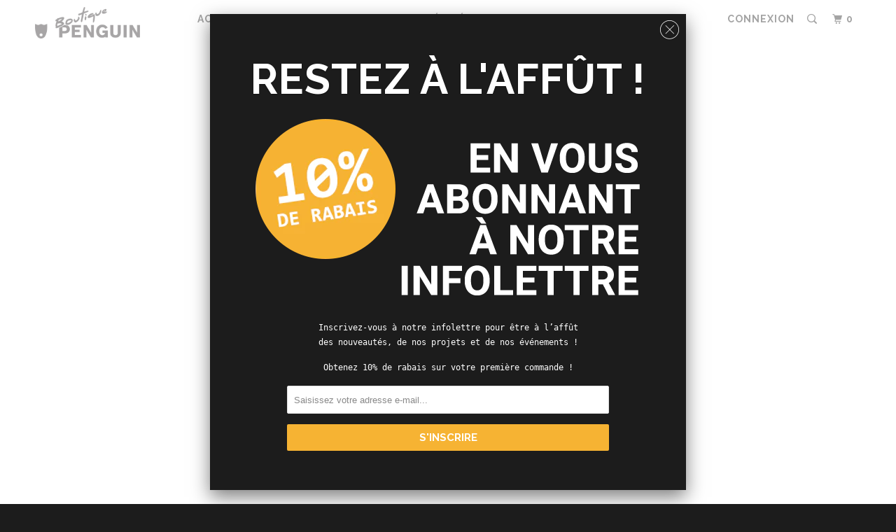

--- FILE ---
content_type: text/html; charset=utf-8
request_url: https://app.socialstream.io/shopify/widget?shop=wearepenguin.myshopify.com
body_size: 4646
content:
<!DOCTYPE html>
<html lang="en">
	<head>
		<meta charset="utf-8" />
		<meta name="viewport" content="width=device-width, initial-scale=1" />
		<title>Social Media Stream</title>
		<script type="module" crossorigin src="/assets/index-DxdMy92W.js"></script>
		<link rel="stylesheet" crossorigin href="/assets/index-Cwhc800Y.css">
	</head>
	<body>

<script type="text/javascript">
	window._streamStartupData = {"streamLastMined":"2025-11-05T20:35:47.451Z","platform":"shopify","instance":"wearepenguin.myshopify.com","widget":"main","settings":{"channelAdded":1566311322857,"version":1,"bootstrapTime":"2017-02-27T18:42:23.290Z","updateFrequency":"day","postsToShow":18,"showDemo":false,"settingsOpened":true,"layout":{"type":"grid","newGrid":true,"columns":3},"design":{"showLogoOverlay":true,"fontFamily":{"cssFontFamily":"'helvetica-w01-roman','helvetica-w02-roman','helvetica-lt-w10-roman','sans-serif'","family":"helvetica-w01-roman","index":63,"value":"helvetica-w01-roman"},"fontSize":16,"itemBorder":{"color":"#FFFFFF","width":"1","show":true,"round":"1"},"border":{"color":"rgb(255,243,204)","width":"1","show":false,"round":"0"},"textBgColor":"#a0a0ff","textColor":"#000000","textAlignment":"left","thumbnailSize":281,"bgTransparent":true,"bgColor":"$color1","textBgTransparent":true,"dropShadow":false,"template":"custom","fontWeight":"normal","transitionInterval":2},"experimental":{"sharers":true,"showHeader":false,"hideText":true},"instagramReconnected":true},"authToken":"shopify shop=wearepenguin.myshopify.com","stream":[{"visible":true,"manual":false,"created":"2017-08-24T16:16:59.000Z","source":"instagram","id":"instagram-1588562424124980715","link":"https://www.instagram.com/p/BYLtRuxgL3r","title":"Nouvelle d\u00e9co! Je capote! #mypenguinprint #iceland @we_are_penguin boutique-penguin.com","image":"https://scontent-frt3-1.cdninstagram.com/v/t51.2885-15/e35/21041856_816390128523102_9163765724806643712_n.jpg?tp=1&_nc_ht=scontent-frt3-1.cdninstagram.com&_nc_cat=106&_nc_ohc=YeWlRxI8IVIAX9XGRqX&oh=8379cc726ca9256eb5e3fee7b3ce4c32&oe=60722BD8","channel":{"id":"88616672","relativePath":"#MYPENGUINPRINT","type":"hashtag","title":"#MYPENGUINPRINT"}},{"visible":true,"manual":false,"created":"2017-08-24T16:16:59.000Z","source":"instagram","id":"instagram-1588562424124980715_324340846","link":"https://www.instagram.com/p/BYLtRuxgL3r/","title":"Nouvelle d\u00e9co! Je capote! #mypenguinprint #iceland @we_are_penguin boutique-penguin.com","image":"https://scontent.cdninstagram.com/vp/36c35e8f49d1457c744e03e41b8f7722/5CA757CD/t51.2885-15/sh0.08/e35/s640x640/21041856_816390128523102_9163765724806643712_n.jpg","channel":{"id":"88616672","relativePath":"#MYPENGUINPRINT","type":"hashtag","title":"#MYPENGUINPRINT"}},{"visible":true,"manual":false,"created":"2017-08-16T19:44:46.000Z","source":"instagram","id":"instagram-1582868795310893971","link":"https://www.instagram.com/p/BX3eshujmuT","title":"Merci #boutiquepenguin pour ma d\u00e9co murale. J'adore!! boutique-penguin.com, pour des \u0153uvres-photo d'artisans qu\u00e9b\u00e9cois. #mypenguinprint","image":"https://scontent-frt3-1.cdninstagram.com/v/t51.2885-15/fr/e15/s1080x1080/20837594_116330669027529_6459899566467579904_n.jpg?_nc_ht=scontent-frt3-1.cdninstagram.com&_nc_cat=109&_nc_ohc=Q8FkGaPQhO4AX9qGucB&oh=911e1ffb55c6e7790182f6823a7e7258&oe=5F5F4827","channel":{"id":"88616672","relativePath":"#MYPENGUINPRINT","type":"hashtag","title":"#MYPENGUINPRINT"}},{"visible":true,"manual":false,"created":"2017-08-16T19:44:46.000Z","source":"instagram","id":"instagram-1582868795310893971_3413702098","link":"https://www.instagram.com/p/BX3eshujmuT/","title":"Merci #boutiquepenguin pour ma d\u00e9co murale. J'adore!! boutique-penguin.com, pour des \u0153uvres-photo d'artisans qu\u00e9b\u00e9cois. #mypenguinprint","image":"https://scontent.cdninstagram.com/vp/a70cde2ad193a5ca5e8b9dfb0ce4a714/5CA83F63/t51.2885-15/sh0.08/e35/s640x640/20837594_116330669027529_6459899566467579904_n.jpg","channel":{"id":"88616672","relativePath":"#MYPENGUINPRINT","type":"hashtag","title":"#MYPENGUINPRINT"}},{"visible":true,"manual":false,"created":"2017-06-23T02:17:06.000Z","source":"instagram","id":"instagram-1543203602835174222_5508450154","link":"https://www.instagram.com/p/BVqj4AjF_NO/","title":"#mypenguinprint\nOur very own print thanks to Penguin !","image":"https://scontent.cdninstagram.com/vp/ade144bbea30d446125e1c562fd2b5b9/5C0ACE87/t51.2885-15/e35/19367292_1710066749286213_8813542769957011456_n.jpg","channel":{"id":"88616672","relativePath":"#MYPENGUINPRINT","type":"hashtag","title":"#MYPENGUINPRINT"}},{"visible":true,"manual":false,"created":"2017-06-21T23:51:56.000Z","source":"instagram","id":"instagram-1542405760624748860","link":"https://www.instagram.com/p/BVnud4Fjek8","title":"Inspir\u00e9e par les belles photos de voyage de @we_are_penguin \ud83c\udf0d\ud83d\udc9a #mypenguinprint #voyage #mtllove #pressevent","image":"https://scontent-lax3-2.cdninstagram.com/vp/4e6ca71c60c82f0c29e691b0c80434f0/5CB6AE35/t51.2885-15/e35/19424594_266273070517051_5426106964159496192_n.jpg?_nc_ht=scontent-lax3-2.cdninstagram.com","channel":{"id":"88616672","relativePath":"#MYPENGUINPRINT","type":"hashtag","title":"#MYPENGUINPRINT"}},{"visible":true,"manual":false,"created":"2017-06-21T23:44:24.000Z","source":"instagram","id":"instagram-1542401969216605803","link":"https://www.instagram.com/p/BVntmtEBM5r","title":"#mypenguinprint \nBoutique-penguin.com","image":"https://scontent-frt3-2.cdninstagram.com/v/t51.2885-15/e35/19227582_114941639115169_817635934911594496_n.jpg?tp=1&_nc_ht=scontent-frt3-2.cdninstagram.com&_nc_cat=101&_nc_ohc=RJSexwRgTqEAX8_-q1H&oh=920577167e0b0629da7b32da0c5a2155&oe=6073E1AB","channel":{"id":"88616672","relativePath":"#MYPENGUINPRINT","type":"hashtag","title":"#MYPENGUINPRINT"}},{"visible":true,"manual":false,"created":"2017-06-21T23:15:52.000Z","source":"instagram","id":"instagram-1542387607559708432","link":"https://www.instagram.com/p/BVnqVtuj58Q","title":"Au lancement de la www.boutique-penguin.com mon premier projet post dipl\u00f4me:) #mypenguinprint","image":"https://scontent-ort2-2.cdninstagram.com/v/t51.2885-15/e35/19051389_1957320954547902_1038693945971834880_n.jpg?_nc_ht=scontent-ort2-2.cdninstagram.com&_nc_cat=106&_nc_ohc=Icn2YOh0Ri0AX_hJhFe&_nc_tp=18&oh=ec60b8355ba80e946cd61acc7b1514d4&oe=5FACDA1D","channel":{"id":"88616672","relativePath":"#MYPENGUINPRINT","type":"hashtag","title":"#MYPENGUINPRINT"}},{"visible":true,"manual":false,"created":"2017-06-21T23:13:27.000Z","source":"instagram","id":"instagram-1542386392654404259","link":"https://www.instagram.com/p/BVnqECQj9qj","title":"Coup de \ud83d\udc99 #mypenguinprint\nLancement boutique-penguin.com \nMerci \u00e0 toute l'\u00e9quipe pour la belle soir\u00e9e! \ud83d\udc4d","image":"https://scontent-frx5-1.cdninstagram.com/v/t51.2885-15/e35/19367423_297551654049047_5597569931290869760_n.jpg?tp=1&_nc_ht=scontent-frx5-1.cdninstagram.com&_nc_cat=111&_nc_ohc=7bzYTO2wR2cAX-7NLc-&oh=272bf3aaeb44fa2f2e2def8dc0650b7f&oe=6072BD0F","channel":{"id":"88616672","relativePath":"#MYPENGUINPRINT","type":"hashtag","title":"#MYPENGUINPRINT"}},{"visible":true,"manual":false,"created":"2017-06-21T22:53:36.000Z","source":"instagram","id":"instagram-1542376399389493782","link":"https://www.instagram.com/p/BVnnynTjooW","title":"Les photos de @we_are_penguin nous donnent envie de partir en voyage \ud83c\udf0d\ud83d\udc9a! \ud83d\udcf8: @fannielp #mypenguinprint #photography #travel #madeinmontreal #pressevent","image":"https://scontent-frt3-1.cdninstagram.com/v/t51.2885-15/e35/19228077_438889843145642_2113530810538655744_n.jpg?tp=1&_nc_ht=scontent-frt3-1.cdninstagram.com&_nc_cat=102&_nc_ohc=7wUb1biF-ZgAX-MJEAZ&oh=10173ca6a1c47c1cb43910fb921cd228&oe=6073E1C7","channel":{"id":"88616672","relativePath":"#MYPENGUINPRINT","type":"hashtag","title":"#MYPENGUINPRINT"}},{"visible":true,"manual":false,"created":"2017-06-21T22:47:42.000Z","source":"instagram","id":"instagram-1542373425904733301","link":"https://www.instagram.com/p/BVnnHWCDcx1","title":"Vernissage! Soir\u00e9e improvis\u00e9e! #mypenguinprint @boutique-penguin.com @we_are_penguin","image":"https://scontent-frt3-1.cdninstagram.com/v/t51.2885-15/e35/19425449_134537390457416_1693070954122444800_n.jpg?tp=1&_nc_ht=scontent-frt3-1.cdninstagram.com&_nc_cat=108&_nc_ohc=vAqgVSl3Wz0AX8I1BAw&oh=b78eea0b2bc6ec8abf8c3361fc3b5176&oe=6074D7AC","channel":{"id":"88616672","relativePath":"#MYPENGUINPRINT","type":"hashtag","title":"#MYPENGUINPRINT"}},{"visible":true,"manual":false,"created":"2017-06-21T22:40:14.000Z","source":"instagram","id":"instagram-1542369668990658910","link":"https://www.instagram.com/p/BVnmQrIhmle","title":"Au lancement du nouveau site boutique-penguin.com, allez voir les superbes \u0153uvres !\n#mypenguinprint","image":"https://scontent-frx5-1.cdninstagram.com/v/t51.2885-15/fr/e15/p1080x1080/19228720_226116417899758_5243062682138968064_n.jpg?tp=1&_nc_ht=scontent-frx5-1.cdninstagram.com&_nc_cat=110&_nc_ohc=vGi0pL29Zt0AX87d5M4&oh=28afed0d7ee925737afb0657f86fca83&oe=6072E483","channel":{"id":"88616672","relativePath":"#MYPENGUINPRINT","type":"hashtag","title":"#MYPENGUINPRINT"}},{"visible":true,"manual":false,"created":"2017-06-21T22:19:16.000Z","source":"instagram","id":"instagram-1542359120894927456","link":"https://www.instagram.com/p/BVnj3LdBqJg","title":"Lancement de la boutique Penguin! #mypenguinprint www.boutique-penguin.com","image":"https://scontent-frx5-1.cdninstagram.com/v/t51.2885-15/e35/19424783_738186173019960_1792976351603458048_n.jpg?tp=1&_nc_ht=scontent-frx5-1.cdninstagram.com&_nc_cat=100&_nc_ohc=GhcC8KAMN-4AX-QlEPb&oh=073563314fddcbb9c68d1c1de074cdfb&oe=60732554","channel":{"id":"88616672","relativePath":"#MYPENGUINPRINT","type":"hashtag","title":"#MYPENGUINPRINT"}},{"visible":true,"manual":false,"created":"2017-06-21T22:18:44.000Z","source":"instagram","id":"instagram-1542358850874939645","link":"https://www.instagram.com/p/BVnjzP-lJj9","title":"#mypenguinprint Allez visiter : boutique-penguin.com ! Les photos sont magnifiques ! Bravo @audricgagnon pour le lancement de ta boutique en ligne","image":"https://scontent-frt3-1.cdninstagram.com/v/t51.2885-15/e35/19367686_589643701423266_7841895492563763200_n.jpg?_nc_ht=scontent-frt3-1.cdninstagram.com&_nc_cat=106&_nc_ohc=JmlGiddnS-oAX9nTcUe&tp=1&oh=24a276b01546558fb80abf62a0b6b5b5&oe=605D2CD3","channel":{"id":"88616672","relativePath":"#MYPENGUINPRINT","type":"hashtag","title":"#MYPENGUINPRINT"}},{"visible":true,"manual":false,"created":"2017-06-21T17:16:27.000Z","source":"instagram","id":"instagram-1542206707287358664","link":"https://www.instagram.com/p/BVnBNROFnzI","title":"Ne manquez pas notre lancement de BOUTIQUE-PENGUIN.COM ce soir de 5@10 au studio @we_are_penguin ! 2156 rue Moreau #mypenguinprint #sneekpeek #wow #bethere","image":"https://scontent-frt3-1.cdninstagram.com/v/t51.2885-15/e35/19228267_1911306482475784_2279506823805403136_n.jpg?tp=1&_nc_ht=scontent-frt3-1.cdninstagram.com&_nc_cat=104&_nc_ohc=6ZQHOeEv92EAX9J7EV3&oh=08bc29700c5d7027333a523a9338deea&oe=60742011","channel":{"id":"88616672","relativePath":"#MYPENGUINPRINT","type":"hashtag","title":"#MYPENGUINPRINT"}},{"visible":true,"manual":false,"created":"2017-06-12T20:07:14.000Z","source":"instagram","id":"instagram-1535769681960777854","link":"https://www.instagram.com/p/BVQJmOOFjh-","title":"This will probably be my favorite print for a while! #mypenguinprint #bigprint #acrylicprint #fineart #iceland #icelandseries","image":"https://scontent-frt3-2.cdninstagram.com/v/t51.2885-15/e35/19051762_1181203541981523_8431577000312832000_n.jpg?tp=1&_nc_ht=scontent-frt3-2.cdninstagram.com&_nc_cat=103&_nc_ohc=Ti4TwBn9ysQAX-mWFu6&oh=6c40d37a1c85c206e01fcb6a60f48151&oe=60750981","channel":{"id":"88616672","relativePath":"#MYPENGUINPRINT","type":"hashtag","title":"#MYPENGUINPRINT"}},{"visible":true,"manual":false,"created":"2017-06-08T12:53:42.000Z","source":"instagram","id":"instagram-1532652377249030882","link":"https://www.instagram.com/p/BVFEzd-FiLi","title":"#GrandCanyon is simply mesmerizing! Its endless rock formations make you feel so small! @grandcanyonnps #mypenguinprint #canon5dmarkiii #rock #instarocks #instacanyon #grabthemoment #fall #tripofalifetime #grandcanyontrails #bluesky #colors #colorsoftheearth","image":"https://scontent-frt3-2.cdninstagram.com/v/t51.2885-15/e35/18889006_629206257287821_770472555436834816_n.jpg?tp=1&_nc_ht=scontent-frt3-2.cdninstagram.com&_nc_cat=101&_nc_ohc=jeUJE6-_PMQAX9RCeL-&oh=bfdee5262a968fdcbca12bba5fa43e8d&oe=60727017","channel":{"id":"88616672","relativePath":"#MYPENGUINPRINT","type":"hashtag","title":"#MYPENGUINPRINT"}},{"visible":true,"manual":false,"created":"2017-06-05T11:05:08.000Z","source":"instagram","id":"instagram-1530423400740582407","link":"https://www.instagram.com/p/BU9J_l1FnQH","title":"Everyone should travel their own country! There's always beauty around the corner! From our latest trip to #ilesauxcoudres in #Charlevoix! @charlevoixatr @laubdugre #goldenhour #boat #baiestpaul #sunset #bestview #lamaisondejosephine #grabthemoment #canon5dmarkiii @canoncanada #quebecoriginal @tourismequebec @quebec_travelers #magichour #magic #instamoments @we_are_penguin #mypenguinprint","image":"https://scontent-frx5-1.cdninstagram.com/v/t51.2885-15/e35/18947698_965290803574535_6360808464721117184_n.jpg?tp=1&_nc_ht=scontent-frx5-1.cdninstagram.com&_nc_cat=111&_nc_ohc=ln3Q7StfRM4AX_R9WZd&oh=e510cd6c7720474c8b15b04dce7746bc&oe=60716BE9","channel":{"id":"88616672","relativePath":"#MYPENGUINPRINT","type":"hashtag","title":"#MYPENGUINPRINT"}}],"config":{"exp":{"brandingSquareBelowTheFold":true},"serverUrl":"https://app.socialstream.io"},"premium":false,"facebook":{"refresh":null,"appId":null},"facebookExpired":true};
</script>
		<noscript>JavaScript is required, please contact support@socialstream.io for assistance.</noscript>
		<div id="root"></div>
	<script>
	(function(i,s,o,g,r,a,m){i['GoogleAnalyticsObject']=r;i[r]=i[r]||function(){
		(i[r].q=i[r].q||[]).push(arguments)},i[r].l=1*new Date();a=s.createElement(o),
		m=s.getElementsByTagName(o)[0];a.async=1;a.src=g;m.parentNode.insertBefore(a,m)
	})(window,document,'script','//www.google-analytics.com/analytics.js','ga');

	ga('create', 'UA-42685646-7', 'auto');
	ga('send', 'pageview');
</script>
<script defer src="https://static.cloudflareinsights.com/beacon.min.js/vcd15cbe7772f49c399c6a5babf22c1241717689176015" integrity="sha512-ZpsOmlRQV6y907TI0dKBHq9Md29nnaEIPlkf84rnaERnq6zvWvPUqr2ft8M1aS28oN72PdrCzSjY4U6VaAw1EQ==" data-cf-beacon='{"version":"2024.11.0","token":"879193dbed81484f9071709627b6f1a9","r":1,"server_timing":{"name":{"cfCacheStatus":true,"cfEdge":true,"cfExtPri":true,"cfL4":true,"cfOrigin":true,"cfSpeedBrain":true},"location_startswith":null}}' crossorigin="anonymous"></script>
</body>
</html>


--- FILE ---
content_type: application/javascript; charset=UTF-8
request_url: https://app.socialstream.io/assets/index-DxdMy92W.js
body_size: 308486
content:
(function(){const t=document.createElement("link").relList;if(t&&t.supports&&t.supports("modulepreload"))return;for(const i of document.querySelectorAll('link[rel="modulepreload"]'))n(i);new MutationObserver(i=>{for(const a of i)if(a.type==="childList")for(const s of a.addedNodes)s.tagName==="LINK"&&s.rel==="modulepreload"&&n(s)}).observe(document,{childList:!0,subtree:!0});function r(i){const a={};return i.integrity&&(a.integrity=i.integrity),i.referrerPolicy&&(a.referrerPolicy=i.referrerPolicy),i.crossOrigin==="use-credentials"?a.credentials="include":i.crossOrigin==="anonymous"?a.credentials="omit":a.credentials="same-origin",a}function n(i){if(i.ep)return;i.ep=!0;const a=r(i);fetch(i.href,a)}})();var jo=typeof globalThis<"u"?globalThis:typeof window<"u"?window:typeof global<"u"?global:typeof self<"u"?self:{};function fn(e){return e&&e.__esModule&&Object.prototype.hasOwnProperty.call(e,"default")?e.default:e}function XR(e){if(e.__esModule)return e;var t=e.default;if(typeof t=="function"){var r=function n(){return this instanceof n?Reflect.construct(t,arguments,this.constructor):t.apply(this,arguments)};r.prototype=t.prototype}else r={};return Object.defineProperty(r,"__esModule",{value:!0}),Object.keys(e).forEach(function(n){var i=Object.getOwnPropertyDescriptor(e,n);Object.defineProperty(r,n,i.get?i:{enumerable:!0,get:function(){return e[n]}})}),r}var L0={exports:{}},Uf={},x0={exports:{}},qt={};/*
object-assign
(c) Sindre Sorhus
@license MIT
*/var D0,bT;function TE(){if(bT)return D0;bT=1;var e=Object.getOwnPropertySymbols,t=Object.prototype.hasOwnProperty,r=Object.prototype.propertyIsEnumerable;function n(a){if(a==null)throw new TypeError("Object.assign cannot be called with null or undefined");return Object(a)}function i(){try{if(!Object.assign)return!1;var a=new String("abc");if(a[5]="de",Object.getOwnPropertyNames(a)[0]==="5")return!1;for(var s={},l=0;l<10;l++)s["_"+String.fromCharCode(l)]=l;var d=Object.getOwnPropertyNames(s).map(function(h){return s[h]});if(d.join("")!=="0123456789")return!1;var p={};return"abcdefghijklmnopqrst".split("").forEach(function(h){p[h]=h}),Object.keys(Object.assign({},p)).join("")==="abcdefghijklmnopqrst"}catch{return!1}}return D0=i()?Object.assign:function(a,s){for(var l,d=n(a),p,h=1;h<arguments.length;h++){l=Object(arguments[h]);for(var g in l)t.call(l,g)&&(d[g]=l[g]);if(e){p=e(l);for(var m=0;m<p.length;m++)r.call(l,p[m])&&(d[p[m]]=l[p[m]])}}return d},D0}/** @license React v16.14.0
 * react.production.min.js
 *
 * Copyright (c) Facebook, Inc. and its affiliates.
 *
 * This source code is licensed under the MIT license found in the
 * LICENSE file in the root directory of this source tree.
 */var ST;function JR(){if(ST)return qt;ST=1;var e=TE(),t=typeof Symbol=="function"&&Symbol.for,r=t?Symbol.for("react.element"):60103,n=t?Symbol.for("react.portal"):60106,i=t?Symbol.for("react.fragment"):60107,a=t?Symbol.for("react.strict_mode"):60108,s=t?Symbol.for("react.profiler"):60114,l=t?Symbol.for("react.provider"):60109,d=t?Symbol.for("react.context"):60110,p=t?Symbol.for("react.forward_ref"):60112,h=t?Symbol.for("react.suspense"):60113,g=t?Symbol.for("react.memo"):60115,m=t?Symbol.for("react.lazy"):60116,y=typeof Symbol=="function"&&Symbol.iterator;function E(G){for(var se="https://reactjs.org/docs/error-decoder.html?invariant="+G,ye=1;ye<arguments.length;ye++)se+="&args[]="+encodeURIComponent(arguments[ye]);return"Minified React error #"+G+"; visit "+se+" for the full message or use the non-minified dev environment for full errors and additional helpful warnings."}var M={isMounted:function(){return!1},enqueueForceUpdate:function(){},enqueueReplaceState:function(){},enqueueSetState:function(){}},C={};function T(G,se,ye){this.props=G,this.context=se,this.refs=C,this.updater=ye||M}T.prototype.isReactComponent={},T.prototype.setState=function(G,se){if(typeof G!="object"&&typeof G!="function"&&G!=null)throw Error(E(85));this.updater.enqueueSetState(this,G,se,"setState")},T.prototype.forceUpdate=function(G){this.updater.enqueueForceUpdate(this,G,"forceUpdate")};function _(){}_.prototype=T.prototype;function L(G,se,ye){this.props=G,this.context=se,this.refs=C,this.updater=ye||M}var I=L.prototype=new _;I.constructor=L,e(I,T.prototype),I.isPureReactComponent=!0;var x={current:null},k=Object.prototype.hasOwnProperty,N={key:!0,ref:!0,__self:!0,__source:!0};function j(G,se,ye){var xe,Be={},He=null,qe=null;if(se!=null)for(xe in se.ref!==void 0&&(qe=se.ref),se.key!==void 0&&(He=""+se.key),se)k.call(se,xe)&&!N.hasOwnProperty(xe)&&(Be[xe]=se[xe]);var Ge=arguments.length-2;if(Ge===1)Be.children=ye;else if(1<Ge){for(var $=Array(Ge),re=0;re<Ge;re++)$[re]=arguments[re+2];Be.children=$}if(G&&G.defaultProps)for(xe in Ge=G.defaultProps,Ge)Be[xe]===void 0&&(Be[xe]=Ge[xe]);return{$$typeof:r,type:G,key:He,ref:qe,props:Be,_owner:x.current}}function K(G,se){return{$$typeof:r,type:G.type,key:se,ref:G.ref,props:G.props,_owner:G._owner}}function W(G){return typeof G=="object"&&G!==null&&G.$$typeof===r}function B(G){var se={"=":"=0",":":"=2"};return"$"+(""+G).replace(/[=:]/g,function(ye){return se[ye]})}var q=/\/+/g,Y=[];function te(G,se,ye,xe){if(Y.length){var Be=Y.pop();return Be.result=G,Be.keyPrefix=se,Be.func=ye,Be.context=xe,Be.count=0,Be}return{result:G,keyPrefix:se,func:ye,context:xe,count:0}}function U(G){G.result=null,G.keyPrefix=null,G.func=null,G.context=null,G.count=0,10>Y.length&&Y.push(G)}function Z(G,se,ye,xe){var Be=typeof G;(Be==="undefined"||Be==="boolean")&&(G=null);var He=!1;if(G===null)He=!0;else switch(Be){case"string":case"number":He=!0;break;case"object":switch(G.$$typeof){case r:case n:He=!0}}if(He)return ye(xe,G,se===""?"."+pe(G,0):se),1;if(He=0,se=se===""?".":se+":",Array.isArray(G))for(var qe=0;qe<G.length;qe++){Be=G[qe];var Ge=se+pe(Be,qe);He+=Z(Be,Ge,ye,xe)}else if(G===null||typeof G!="object"?Ge=null:(Ge=y&&G[y]||G["@@iterator"],Ge=typeof Ge=="function"?Ge:null),typeof Ge=="function")for(G=Ge.call(G),qe=0;!(Be=G.next()).done;)Be=Be.value,Ge=se+pe(Be,qe++),He+=Z(Be,Ge,ye,xe);else if(Be==="object")throw ye=""+G,Error(E(31,ye==="[object Object]"?"object with keys {"+Object.keys(G).join(", ")+"}":ye,""));return He}function le(G,se,ye){return G==null?0:Z(G,"",se,ye)}function pe(G,se){return typeof G=="object"&&G!==null&&G.key!=null?B(G.key):se.toString(36)}function he(G,se){G.func.call(G.context,se,G.count++)}function ue(G,se,ye){var xe=G.result,Be=G.keyPrefix;G=G.func.call(G.context,se,G.count++),Array.isArray(G)?Se(G,xe,ye,function(He){return He}):G!=null&&(W(G)&&(G=K(G,Be+(!G.key||se&&se.key===G.key?"":(""+G.key).replace(q,"$&/")+"/")+ye)),xe.push(G))}function Se(G,se,ye,xe,Be){var He="";ye!=null&&(He=(""+ye).replace(q,"$&/")+"/"),se=te(se,He,xe,Be),le(G,ue,se),U(se)}var Ce={current:null};function Ee(){var G=Ce.current;if(G===null)throw Error(E(321));return G}var fe={ReactCurrentDispatcher:Ce,ReactCurrentBatchConfig:{suspense:null},ReactCurrentOwner:x,IsSomeRendererActing:{current:!1},assign:e};return qt.Children={map:function(G,se,ye){if(G==null)return G;var xe=[];return Se(G,xe,null,se,ye),xe},forEach:function(G,se,ye){if(G==null)return G;se=te(null,null,se,ye),le(G,he,se),U(se)},count:function(G){return le(G,function(){return null},null)},toArray:function(G){var se=[];return Se(G,se,null,function(ye){return ye}),se},only:function(G){if(!W(G))throw Error(E(143));return G}},qt.Component=T,qt.Fragment=i,qt.Profiler=s,qt.PureComponent=L,qt.StrictMode=a,qt.Suspense=h,qt.__SECRET_INTERNALS_DO_NOT_USE_OR_YOU_WILL_BE_FIRED=fe,qt.cloneElement=function(G,se,ye){if(G==null)throw Error(E(267,G));var xe=e({},G.props),Be=G.key,He=G.ref,qe=G._owner;if(se!=null){if(se.ref!==void 0&&(He=se.ref,qe=x.current),se.key!==void 0&&(Be=""+se.key),G.type&&G.type.defaultProps)var Ge=G.type.defaultProps;for($ in se)k.call(se,$)&&!N.hasOwnProperty($)&&(xe[$]=se[$]===void 0&&Ge!==void 0?Ge[$]:se[$])}var $=arguments.length-2;if($===1)xe.children=ye;else if(1<$){Ge=Array($);for(var re=0;re<$;re++)Ge[re]=arguments[re+2];xe.children=Ge}return{$$typeof:r,type:G.type,key:Be,ref:He,props:xe,_owner:qe}},qt.createContext=function(G,se){return se===void 0&&(se=null),G={$$typeof:d,_calculateChangedBits:se,_currentValue:G,_currentValue2:G,_threadCount:0,Provider:null,Consumer:null},G.Provider={$$typeof:l,_context:G},G.Consumer=G},qt.createElement=j,qt.createFactory=function(G){var se=j.bind(null,G);return se.type=G,se},qt.createRef=function(){return{current:null}},qt.forwardRef=function(G){return{$$typeof:p,render:G}},qt.isValidElement=W,qt.lazy=function(G){return{$$typeof:m,_ctor:G,_status:-1,_result:null}},qt.memo=function(G,se){return{$$typeof:g,type:G,compare:se===void 0?null:se}},qt.useCallback=function(G,se){return Ee().useCallback(G,se)},qt.useContext=function(G,se){return Ee().useContext(G,se)},qt.useDebugValue=function(){},qt.useEffect=function(G,se){return Ee().useEffect(G,se)},qt.useImperativeHandle=function(G,se,ye){return Ee().useImperativeHandle(G,se,ye)},qt.useLayoutEffect=function(G,se){return Ee().useLayoutEffect(G,se)},qt.useMemo=function(G,se){return Ee().useMemo(G,se)},qt.useReducer=function(G,se,ye){return Ee().useReducer(G,se,ye)},qt.useRef=function(G){return Ee().useRef(G)},qt.useState=function(G){return Ee().useState(G)},qt.version="16.14.0",qt}var AT;function sv(){return AT||(AT=1,x0.exports=JR()),x0.exports}/** @license React v16.14.0
 * react-jsx-runtime.production.min.js
 *
 * Copyright (c) Facebook, Inc. and its affiliates.
 *
 * This source code is licensed under the MIT license found in the
 * LICENSE file in the root directory of this source tree.
 */var ET;function e2(){if(ET)return Uf;ET=1;var e=sv(),t=60103;if(Uf.Fragment=60107,typeof Symbol=="function"&&Symbol.for){var r=Symbol.for;t=r("react.element"),Uf.Fragment=r("react.fragment")}var n=e.__SECRET_INTERNALS_DO_NOT_USE_OR_YOU_WILL_BE_FIRED.ReactCurrentOwner,i=Object.prototype.hasOwnProperty,a={key:!0,ref:!0,__self:!0,__source:!0};function s(l,d,p){var h,g={},m=null,y=null;p!==void 0&&(m=""+p),d.key!==void 0&&(m=""+d.key),d.ref!==void 0&&(y=d.ref);for(h in d)i.call(d,h)&&!a.hasOwnProperty(h)&&(g[h]=d[h]);if(l&&l.defaultProps)for(h in d=l.defaultProps,d)g[h]===void 0&&(g[h]=d[h]);return{$$typeof:t,type:l,key:m,ref:y,props:g,_owner:n.current}}return Uf.jsx=s,Uf.jsxs=s,Uf}var _T;function t2(){return _T||(_T=1,L0.exports=e2()),L0.exports}var F=t2(),Q=sv();const b=fn(Q);/*! *****************************************************************************
Copyright (c) Microsoft Corporation. All rights reserved.
Licensed under the Apache License, Version 2.0 (the "License"); you may not use
this file except in compliance with the License. You may obtain a copy of the
License at http://www.apache.org/licenses/LICENSE-2.0

THIS CODE IS PROVIDED ON AN *AS IS* BASIS, WITHOUT WARRANTIES OR CONDITIONS OF ANY
KIND, EITHER EXPRESS OR IMPLIED, INCLUDING WITHOUT LIMITATION ANY IMPLIED
WARRANTIES OR CONDITIONS OF TITLE, FITNESS FOR A PARTICULAR PURPOSE,
MERCHANTABLITY OR NON-INFRINGEMENT.

See the Apache Version 2.0 License for specific language governing permissions
and limitations under the License.
***************************************************************************** */function xr(e,t){var r={};for(var n in e)Object.prototype.hasOwnProperty.call(e,n)&&t.indexOf(n)<0&&(r[n]=e[n]);if(e!=null&&typeof Object.getOwnPropertySymbols=="function")for(var i=0,n=Object.getOwnPropertySymbols(e);i<n.length;i++)t.indexOf(n[i])<0&&Object.prototype.propertyIsEnumerable.call(e,n[i])&&(r[n[i]]=e[n[i]]);return r}var r2=b.createElement("path",{d:"M10 18a8 8 0 1 1 0-16 8 8 0 0 1 0 16zm-1-8h2V6H9v4zm0 4h2v-2H9v2z",fillRule:"evenodd"}),n2=function(t){return b.createElement("svg",Object.assign({viewBox:"0 0 20 20"},t),r2)},i2=b.createElement("path",{d:"M17 9H5.414l3.293-3.293a.999.999 0 1 0-1.414-1.414l-5 5a.999.999 0 0 0 0 1.414l5 5a.997.997 0 0 0 1.414 0 .999.999 0 0 0 0-1.414L5.414 11H17a1 1 0 1 0 0-2",fillRule:"evenodd"}),Nm=function(t){return b.createElement("svg",Object.assign({viewBox:"0 0 20 20"},t),i2)},a2=b.createElement("path",{d:"M17.707 9.293l-5-5a.999.999 0 1 0-1.414 1.414L14.586 9H3a1 1 0 1 0 0 2h11.586l-3.293 3.293a.999.999 0 1 0 1.414 1.414l5-5a.999.999 0 0 0 0-1.414",fillRule:"evenodd"}),zA=function(t){return b.createElement("svg",Object.assign({viewBox:"0 0 20 20"},t),a2)},o2=b.createElement("path",{d:"M4 8h12V6H4v2zm9 4h2v-2h-2v2zm-4 0h2v-2H9v2zm0 4h2v-2H9v2zm-4-4h2v-2H5v2zm0 4h2v-2H5v2zM17 4h-2V3a1 1 0 1 0-2 0v1H7V3a1 1 0 1 0-2 0v1H3a1 1 0 0 0-1 1v12a1 1 0 0 0 1 1h14a1 1 0 0 0 1-1V5a1 1 0 0 0-1-1z",fillRule:"evenodd"}),s2=function(t){return b.createElement("svg",Object.assign({viewBox:"0 0 20 20"},t),o2)},u2=b.createElement("path",{d:"M11.414 10l4.293-4.293a.999.999 0 1 0-1.414-1.414L10 8.586 5.707 4.293a.999.999 0 1 0-1.414 1.414L8.586 10l-4.293 4.293a.999.999 0 1 0 1.414 1.414L10 11.414l4.293 4.293a.997.997 0 0 0 1.414 0 .999.999 0 0 0 0-1.414L11.414 10z",fillRule:"evenodd"}),Om=function(t){return b.createElement("svg",Object.assign({viewBox:"0 0 20 20"},t),u2)},l2=b.createElement("path",{d:"M5 8l5 5 5-5z",fillRule:"evenodd"}),$h=function(t){return b.createElement("svg",Object.assign({viewBox:"0 0 20 20"},t),l2)},c2=b.createElement("path",{d:"M15 12l-5-5-5 5z"}),Wx=function(t){return b.createElement("svg",Object.assign({viewBox:"0 0 20 20"},t),c2)},f2=b.createElement("path",{d:"M10 14a.997.997 0 0 1-.707-.293l-5-5a.999.999 0 1 1 1.414-1.414L10 11.586l4.293-4.293a.999.999 0 1 1 1.414 1.414l-5 5A.997.997 0 0 1 10 14",fillRule:"evenodd"}),d2=function(t){return b.createElement("svg",Object.assign({viewBox:"0 0 20 20"},t),f2)},p2=b.createElement("path",{d:"M12 16a.997.997 0 0 1-.707-.293l-5-5a.999.999 0 0 1 0-1.414l5-5a.999.999 0 1 1 1.414 1.414L8.414 10l4.293 4.293A.999.999 0 0 1 12 16",fillRule:"evenodd"}),CE=function(t){return b.createElement("svg",Object.assign({viewBox:"0 0 20 20"},t),p2)},h2=b.createElement("path",{d:"M8 16a.999.999 0 0 1-.707-1.707L11.586 10 7.293 5.707a.999.999 0 1 1 1.414-1.414l5 5a.999.999 0 0 1 0 1.414l-5 5A.997.997 0 0 1 8 16",fillRule:"evenodd"}),$x=function(t){return b.createElement("svg",Object.assign({viewBox:"0 0 20 20"},t),h2)},v2=b.createElement("path",{d:"M15 13a.997.997 0 0 1-.707-.293L10 8.414l-4.293 4.293a.999.999 0 1 1-1.414-1.414l5-5a.999.999 0 0 1 1.414 0l5 5A.999.999 0 0 1 15 13",fillRule:"evenodd"}),g2=function(t){return b.createElement("svg",Object.assign({viewBox:"0 0 20 20"},t),v2)},m2=b.createElement("path",{fillRule:"evenodd",d:"M10 0C4.486 0 0 4.486 0 10s4.486 10 10 10 10-4.486 10-10S15.514 0 10 0zM9 6a1 1 0 1 1 2 0v4a1 1 0 1 1-2 0V6zm1 9a1 1 0 1 0 0-2 1 1 0 0 0 0 2z"}),y2=function(t){return b.createElement("svg",Object.assign({viewBox:"0 0 20 20"},t),m2)},b2=b.createElement("circle",{fill:"currentColor",cx:10,cy:10,r:9}),S2=b.createElement("path",{d:"M10 0C4.486 0 0 4.486 0 10s4.486 10 10 10 10-4.486 10-10S15.514 0 10 0m0 18c-4.41 0-8-3.59-8-8s3.59-8 8-8 8 3.59 8 8-3.59 8-8 8m0-13a1 1 0 0 0-1 1v4a1 1 0 1 0 2 0V6a1 1 0 0 0-1-1m0 8a1 1 0 1 0 0 2 1 1 0 0 0 0-2"}),A2=function(t){return b.createElement("svg",Object.assign({viewBox:"0 0 20 20"},t),b2,S2)},E2=b.createElement("path",{d:"M14.242 12.829l-1.414 1.414L10 11.413l-2.828 2.83-1.414-1.414 2.828-2.83-2.828-2.827 1.414-1.414L10 8.586l2.828-2.828 1.414 1.414L11.414 10l2.828 2.829zM10 1.999A8 8 0 1 0 10 18a8 8 0 0 0 0-16z",fillRule:"evenodd"}),_2=function(t){return b.createElement("svg",Object.assign({viewBox:"0 0 20 20"},t),E2)},T2=b.createElement("path",{fillRule:"evenodd",d:"M8.232.768a2.5 2.5 0 0 1 3.536 0l7.464 7.464a2.5 2.5 0 0 1 0 3.536l-7.464 7.464a2.5 2.5 0 0 1-3.536 0L.768 11.768a2.5 2.5 0 0 1 0-3.536L8.232.768zm.733 5.196a1 1 0 0 1 2 0v4a1 1 0 0 1-2 0v-4zm1 9a1 1 0 1 0 0-2 1 1 0 0 0 0 2z"}),C2=function(t){return b.createElement("svg",Object.assign({viewBox:"0 0 20 20"},t),T2)},M2=b.createElement("circle",{fill:"currentColor",cx:10,cy:10,r:9}),w2=b.createElement("path",{d:"M2 10c0-1.846.635-3.543 1.688-4.897l11.209 11.209A7.954 7.954 0 0 1 10 18c-4.411 0-8-3.589-8-8m14.312 4.897L5.103 3.688A7.954 7.954 0 0 1 10 2c4.411 0 8 3.589 8 8a7.952 7.952 0 0 1-1.688 4.897M0 10c0 5.514 4.486 10 10 10s10-4.486 10-10S15.514 0 10 0 0 4.486 0 10"}),P2=function(t){return b.createElement("svg",Object.assign({viewBox:"0 0 20 20"},t),M2,w2)},I2=b.createElement("path",{fillRule:"evenodd",d:"M10 20c5.514 0 10-4.486 10-10S15.514 0 10 0 0 4.486 0 10s4.486 10 10 10zm1-6a1 1 0 1 1-2 0v-4a1 1 0 1 1 2 0v4zm-1-9a1 1 0 1 0 0 2 1 1 0 0 0 0-2z"}),TT=function(t){return b.createElement("svg",Object.assign({viewBox:"0 0 20 20"},t),I2)},L2=b.createElement("circle",{cx:10,cy:10,r:9,fill:"currentColor"}),x2=b.createElement("path",{d:"M10 0C4.486 0 0 4.486 0 10s4.486 10 10 10 10-4.486 10-10S15.514 0 10 0m0 18c-4.411 0-8-3.589-8-8s3.589-8 8-8 8 3.589 8 8-3.589 8-8 8m1-5v-3a1 1 0 0 0-1-1H9a1 1 0 1 0 0 2v3a1 1 0 0 0 1 1h1a1 1 0 1 0 0-2m-1-5.9a1.1 1.1 0 1 0 0-2.2 1.1 1.1 0 0 0 0 2.2"}),D2=function(t){return b.createElement("svg",Object.assign({viewBox:"0 0 20 20"},t),L2,x2)},N2=b.createElement("path",{fillRule:"evenodd",d:"M10 20C4.486 20 0 15.514 0 10S4.486 0 10 0s10 4.486 10 10-4.486 10-10 10zm5-11.586A1 1 0 0 0 13.586 7L9 11.586 6.914 9.5A1 1 0 0 0 5.5 10.914l2.793 2.793a1 1 0 0 0 1.414 0L15 8.414z"}),O2=function(t){return b.createElement("svg",Object.assign({viewBox:"0 0 20 20"},t),N2)},k2=b.createElement("circle",{fill:"currentColor",cx:10,cy:10,r:9}),j2=b.createElement("path",{d:"M10 0C4.486 0 0 4.486 0 10s4.486 10 10 10 10-4.486 10-10S15.514 0 10 0m0 18c-4.41 0-8-3.59-8-8s3.59-8 8-8 8 3.59 8 8-3.59 8-8 8m2.293-10.707L9 10.586 7.707 9.293a1 1 0 1 0-1.414 1.414l2 2a.997.997 0 0 0 1.414 0l4-4a1 1 0 1 0-1.414-1.414"}),R2=function(t){return b.createElement("svg",Object.assign({viewBox:"0 0 20 20"},t),k2,j2)},F2=b.createElement("path",{d:"M9 14.41l-3.71-3.7 1.42-1.42L9 11.59l5.29-5.3 1.42 1.42L9 14.41zM17 2H3c-.55 0-1 .45-1 1v14c0 .55.45 1 1 1h14c.55 0 1-.45 1-1V3c0-.55-.45-1-1-1z"}),B2=function(t){return b.createElement("svg",Object.assign({viewBox:"0 0 20 20"},t),F2)},U2=b.createElement("path",{fill:"currentColor",d:"M2 3h11v4h6l-2 4 2 4H8v-4H3"}),H2=b.createElement("path",{d:"M16.105 11.447L17.381 14H9v-2h4a1 1 0 0 0 1-1V8h3.38l-1.274 2.552a.993.993 0 0 0 0 .895zM2.69 4H12v6H4.027L2.692 4zm15.43 7l1.774-3.553A1 1 0 0 0 19 6h-5V3c0-.554-.447-1-1-1H2.248L1.976.782a1 1 0 1 0-1.953.434l4 18a1.006 1.006 0 0 0 1.193.76 1 1 0 0 0 .76-1.194L4.47 12H7v3a1 1 0 0 0 1 1h11c.346 0 .67-.18.85-.476a.993.993 0 0 0 .044-.972l-1.775-3.553z"}),z2=function(t){return b.createElement("svg",Object.assign({viewBox:"0 0 20 20"},t),U2,H2)},W2=b.createElement("path",{d:"M6 10a2 2 0 1 1-4.001-.001A2 2 0 0 1 6 10zm6 0a2 2 0 1 1-4.001-.001A2 2 0 0 1 12 10zm6 0a2 2 0 1 1-4.001-.001A2 2 0 0 1 18 10z",fillRule:"evenodd"}),ME=function(t){return b.createElement("svg",Object.assign({viewBox:"0 0 20 20"},t),W2)},$2=b.createElement("path",{d:"M15 9H5a1 1 0 1 0 0 2h10a1 1 0 1 0 0-2",fillRule:"evenodd"}),q2=function(t){return b.createElement("svg",Object.assign({viewBox:"0 0 20 20"},t),$2)},V2=b.createElement("path",{d:"M11.414 10l6.293-6.293a.999.999 0 1 0-1.414-1.414L10 8.586 3.707 2.293a.999.999 0 1 0-1.414 1.414L8.586 10l-6.293 6.293a.999.999 0 1 0 1.414 1.414L10 11.414l6.293 6.293a.997.997 0 0 0 1.414 0 .999.999 0 0 0 0-1.414L11.414 10z",fillRule:"evenodd"}),wE=function(t){return b.createElement("svg",Object.assign({viewBox:"0 0 20 20"},t),V2)},G2=b.createElement("path",{d:"M8 12a4 4 0 1 1 0-8 4 4 0 0 1 0 8m9.707 4.293l-4.82-4.82A5.968 5.968 0 0 0 14 8 6 6 0 0 0 2 8a6 6 0 0 0 6 6 5.968 5.968 0 0 0 3.473-1.113l4.82 4.82a.997.997 0 0 0 1.414 0 .999.999 0 0 0 0-1.414",fillRule:"evenodd"}),qx=function(t){return b.createElement("svg",Object.assign({viewBox:"0 0 20 20"},t),G2)},Y2=b.createElement("path",{d:"M13 8l-3-3-3 3h6zm-.1 4L10 14.9 7.1 12h5.8z",fillRule:"evenodd"}),Q2=function(t){return b.createElement("svg",Object.assign({viewBox:"0 0 20 20"},t),Y2)},K2=b.createElement("path",{d:"M8.315 13.859l-3.182-3.417a.506.506 0 0 1 0-.684l.643-.683a.437.437 0 0 1 .642 0l2.22 2.393 4.942-5.327a.437.437 0 0 1 .643 0l.643.684a.504.504 0 0 1 0 .683l-5.91 6.35a.437.437 0 0 1-.642 0"}),Z2=function(t){return b.createElement("svg",Object.assign({viewBox:"0 0 20 20"},t),K2)},N0={},Hf={},CT;function Vx(){if(CT)return Hf;CT=1,Object.defineProperty(Hf,"__esModule",{value:!0});function e(n,i){if(n===i)return!0;for(var a=i.parentNode;a!=null;){if(a===n)return!0;a=a.parentNode}return!1}Hf.nodeContainsDescendant=e;function t(n,i){if(n.matches)return n.matches(i);for(var a=(n.ownerDocument||document).querySelectorAll(i),s=a.length;--s>=0&&a.item(s)!==n;);return s>-1}Hf.matches=t;function r(n,i){if(n.closest)return n.closest(i);var a=document.querySelectorAll(i),s,l=n;do for(l=l.parentElement,s=a.length;--s>=0&&a.item(s)!==l;);while(s<0&&l);return l}return Hf.closest=r,Hf}var MT;function X2(){return MT||(MT=1,function(e){Object.defineProperty(e,"__esModule",{value:!0});var t=Vx();e.FOCUSABLE_SELECTOR="a,frame,iframe,input:not([type=hidden]):not(:disabled),select:not(:disabled),textarea:not(:disabled),button:not(:disabled),*[tabindex]";function r(s,l){return l===void 0&&(l=!0),!l&&t.matches(s,e.FOCUSABLE_SELECTOR)?s:s.querySelector(e.FOCUSABLE_SELECTOR)}e.findFirstFocusableNode=r;function n(s,l){l===void 0&&(l=!0);var d=r(s,l);d&&d.focus()}e.focusFirstFocusableNode=n;function i(s,l){if(l===void 0&&(l=!0),!l&&t.matches(s,e.FOCUSABLE_SELECTOR))return s;var d=s.querySelectorAll(e.FOCUSABLE_SELECTOR);return d[d.length-1]}e.findLastFocusableNode=i;function a(s,l){l===void 0&&(l=!0);var d=i(s,l);d&&d.focus()}e.focusLastFocusableNode=a}(N0)),N0}var Yu=X2(),O0={exports:{}},k0={exports:{}},j0={};/** @license React v0.18.0
 * scheduler.production.min.js
 *
 * Copyright (c) Facebook, Inc. and its affiliates.
 *
 * This source code is licensed under the MIT license found in the
 * LICENSE file in the root directory of this source tree.
 */var wT;function J2(){return wT||(wT=1,function(e){Object.defineProperty(e,"__esModule",{value:!0});var t,r,n,i,a;if(typeof window>"u"||typeof MessageChannel!="function"){var s=null,l=null,d=function(){if(s!==null)try{var fe=e.unstable_now();s(!0,fe),s=null}catch(G){throw setTimeout(d,0),G}},p=Date.now();e.unstable_now=function(){return Date.now()-p},t=function(fe){s!==null?setTimeout(t,0,fe):(s=fe,setTimeout(d,0))},r=function(fe,G){l=setTimeout(fe,G)},n=function(){clearTimeout(l)},i=function(){return!1},a=e.unstable_forceFrameRate=function(){}}else{var h=window.performance,g=window.Date,m=window.setTimeout,y=window.clearTimeout;if(typeof console<"u"){var E=window.cancelAnimationFrame;typeof window.requestAnimationFrame!="function"&&console.error("This browser doesn't support requestAnimationFrame. Make sure that you load a polyfill in older browsers. https://fb.me/react-polyfills"),typeof E!="function"&&console.error("This browser doesn't support cancelAnimationFrame. Make sure that you load a polyfill in older browsers. https://fb.me/react-polyfills")}if(typeof h=="object"&&typeof h.now=="function")e.unstable_now=function(){return h.now()};else{var M=g.now();e.unstable_now=function(){return g.now()-M}}var C=!1,T=null,_=-1,L=5,I=0;i=function(){return e.unstable_now()>=I},a=function(){},e.unstable_forceFrameRate=function(fe){0>fe||125<fe?console.error("forceFrameRate takes a positive int between 0 and 125, forcing framerates higher than 125 fps is not unsupported"):L=0<fe?Math.floor(1e3/fe):5};var x=new MessageChannel,k=x.port2;x.port1.onmessage=function(){if(T!==null){var fe=e.unstable_now();I=fe+L;try{T(!0,fe)?k.postMessage(null):(C=!1,T=null)}catch(G){throw k.postMessage(null),G}}else C=!1},t=function(fe){T=fe,C||(C=!0,k.postMessage(null))},r=function(fe,G){_=m(function(){fe(e.unstable_now())},G)},n=function(){y(_),_=-1}}function N(fe,G){var se=fe.length;fe.push(G);e:for(;;){var ye=Math.floor((se-1)/2),xe=fe[ye];if(xe!==void 0&&0<W(xe,G))fe[ye]=G,fe[se]=xe,se=ye;else break e}}function j(fe){return fe=fe[0],fe===void 0?null:fe}function K(fe){var G=fe[0];if(G!==void 0){var se=fe.pop();if(se!==G){fe[0]=se;e:for(var ye=0,xe=fe.length;ye<xe;){var Be=2*(ye+1)-1,He=fe[Be],qe=Be+1,Ge=fe[qe];if(He!==void 0&&0>W(He,se))Ge!==void 0&&0>W(Ge,He)?(fe[ye]=Ge,fe[qe]=se,ye=qe):(fe[ye]=He,fe[Be]=se,ye=Be);else if(Ge!==void 0&&0>W(Ge,se))fe[ye]=Ge,fe[qe]=se,ye=qe;else break e}}return G}return null}function W(fe,G){var se=fe.sortIndex-G.sortIndex;return se!==0?se:fe.id-G.id}var B=[],q=[],Y=1,te=null,U=3,Z=!1,le=!1,pe=!1;function he(fe){for(var G=j(q);G!==null;){if(G.callback===null)K(q);else if(G.startTime<=fe)K(q),G.sortIndex=G.expirationTime,N(B,G);else break;G=j(q)}}function ue(fe){if(pe=!1,he(fe),!le)if(j(B)!==null)le=!0,t(Se);else{var G=j(q);G!==null&&r(ue,G.startTime-fe)}}function Se(fe,G){le=!1,pe&&(pe=!1,n()),Z=!0;var se=U;try{for(he(G),te=j(B);te!==null&&(!(te.expirationTime>G)||fe&&!i());){var ye=te.callback;if(ye!==null){te.callback=null,U=te.priorityLevel;var xe=ye(te.expirationTime<=G);G=e.unstable_now(),typeof xe=="function"?te.callback=xe:te===j(B)&&K(B),he(G)}else K(B);te=j(B)}if(te!==null)var Be=!0;else{var He=j(q);He!==null&&r(ue,He.startTime-G),Be=!1}return Be}finally{te=null,U=se,Z=!1}}function Ce(fe){switch(fe){case 1:return-1;case 2:return 250;case 5:return 1073741823;case 4:return 1e4;default:return 5e3}}var Ee=a;e.unstable_ImmediatePriority=1,e.unstable_UserBlockingPriority=2,e.unstable_NormalPriority=3,e.unstable_IdlePriority=5,e.unstable_LowPriority=4,e.unstable_runWithPriority=function(fe,G){switch(fe){case 1:case 2:case 3:case 4:case 5:break;default:fe=3}var se=U;U=fe;try{return G()}finally{U=se}},e.unstable_next=function(fe){switch(U){case 1:case 2:case 3:var G=3;break;default:G=U}var se=U;U=G;try{return fe()}finally{U=se}},e.unstable_scheduleCallback=function(fe,G,se){var ye=e.unstable_now();if(typeof se=="object"&&se!==null){var xe=se.delay;xe=typeof xe=="number"&&0<xe?ye+xe:ye,se=typeof se.timeout=="number"?se.timeout:Ce(fe)}else se=Ce(fe),xe=ye;return se=xe+se,fe={id:Y++,callback:G,priorityLevel:fe,startTime:xe,expirationTime:se,sortIndex:-1},xe>ye?(fe.sortIndex=xe,N(q,fe),j(B)===null&&fe===j(q)&&(pe?n():pe=!0,r(ue,xe-ye))):(fe.sortIndex=se,N(B,fe),le||Z||(le=!0,t(Se))),fe},e.unstable_cancelCallback=function(fe){fe.callback=null},e.unstable_wrapCallback=function(fe){var G=U;return function(){var se=U;U=G;try{return fe.apply(this,arguments)}finally{U=se}}},e.unstable_getCurrentPriorityLevel=function(){return U},e.unstable_shouldYield=function(){var fe=e.unstable_now();he(fe);var G=j(B);return G!==te&&te!==null&&G!==null&&G.callback!==null&&G.startTime<=fe&&G.expirationTime<te.expirationTime||i()},e.unstable_requestPaint=Ee,e.unstable_continueExecution=function(){le||Z||(le=!0,t(Se))},e.unstable_pauseExecution=function(){},e.unstable_getFirstCallbackNode=function(){return j(B)},e.unstable_Profiling=null}(j0)),j0}var PT;function eF(){return PT||(PT=1,k0.exports=J2()),k0.exports}/** @license React v16.12.0
 * react-dom.production.min.js
 *
 * Copyright (c) Facebook, Inc. and its affiliates.
 *
 * This source code is licensed under the MIT license found in the
 * LICENSE file in the root directory of this source tree.
 */var R0,IT;function tF(){if(IT)return R0;IT=1;var e=sv(),t=TE(),r=eF();function n(o){for(var c="https://reactjs.org/docs/error-decoder.html?invariant="+o,v=1;v<arguments.length;v++)c+="&args[]="+encodeURIComponent(arguments[v]);return"Minified React error #"+o+"; visit "+c+" for the full message or use the non-minified dev environment for full errors and additional helpful warnings."}if(!e)throw Error(n(227));var i=null,a={};function s(){if(i)for(var o in a){var c=a[o],v=i.indexOf(o);if(!(-1<v))throw Error(n(96,o));if(!d[v]){if(!c.extractEvents)throw Error(n(97,o));d[v]=c,v=c.eventTypes;for(var A in v){var w=void 0,O=v[A],H=c,J=A;if(p.hasOwnProperty(J))throw Error(n(99,J));p[J]=O;var ne=O.phasedRegistrationNames;if(ne){for(w in ne)ne.hasOwnProperty(w)&&l(ne[w],H,J);w=!0}else O.registrationName?(l(O.registrationName,H,J),w=!0):w=!1;if(!w)throw Error(n(98,A,o))}}}}function l(o,c,v){if(h[o])throw Error(n(100,o));h[o]=c,g[o]=c.eventTypes[v].dependencies}var d=[],p={},h={},g={};function m(o,c,v,A,w,O,H,J,ne){var ve=Array.prototype.slice.call(arguments,3);try{c.apply(v,ve)}catch(Fe){this.onError(Fe)}}var y=!1,E=null,M=!1,C=null,T={onError:function(o){y=!0,E=o}};function _(o,c,v,A,w,O,H,J,ne){y=!1,E=null,m.apply(T,arguments)}function L(o,c,v,A,w,O,H,J,ne){if(_.apply(this,arguments),y){if(y){var ve=E;y=!1,E=null}else throw Error(n(198));M||(M=!0,C=ve)}}var I=null,x=null,k=null;function N(o,c,v){var A=o.type||"unknown-event";o.currentTarget=k(v),L(A,c,void 0,o),o.currentTarget=null}function j(o,c){if(c==null)throw Error(n(30));return o==null?c:Array.isArray(o)?Array.isArray(c)?(o.push.apply(o,c),o):(o.push(c),o):Array.isArray(c)?[o].concat(c):[o,c]}function K(o,c,v){Array.isArray(o)?o.forEach(c,v):o&&c.call(v,o)}var W=null;function B(o){if(o){var c=o._dispatchListeners,v=o._dispatchInstances;if(Array.isArray(c))for(var A=0;A<c.length&&!o.isPropagationStopped();A++)N(o,c[A],v[A]);else c&&N(o,c,v);o._dispatchListeners=null,o._dispatchInstances=null,o.isPersistent()||o.constructor.release(o)}}function q(o){if(o!==null&&(W=j(W,o)),o=W,W=null,o){if(K(o,B),W)throw Error(n(95));if(M)throw o=C,M=!1,C=null,o}}var Y={injectEventPluginOrder:function(o){if(i)throw Error(n(101));i=Array.prototype.slice.call(o),s()},injectEventPluginsByName:function(o){var c=!1,v;for(v in o)if(o.hasOwnProperty(v)){var A=o[v];if(!a.hasOwnProperty(v)||a[v]!==A){if(a[v])throw Error(n(102,v));a[v]=A,c=!0}}c&&s()}};function te(o,c){var v=o.stateNode;if(!v)return null;var A=I(v);if(!A)return null;v=A[c];e:switch(c){case"onClick":case"onClickCapture":case"onDoubleClick":case"onDoubleClickCapture":case"onMouseDown":case"onMouseDownCapture":case"onMouseMove":case"onMouseMoveCapture":case"onMouseUp":case"onMouseUpCapture":(A=!A.disabled)||(o=o.type,A=!(o==="button"||o==="input"||o==="select"||o==="textarea")),o=!A;break e;default:o=!1}if(o)return null;if(v&&typeof v!="function")throw Error(n(231,c,typeof v));return v}var U=e.__SECRET_INTERNALS_DO_NOT_USE_OR_YOU_WILL_BE_FIRED;U.hasOwnProperty("ReactCurrentDispatcher")||(U.ReactCurrentDispatcher={current:null}),U.hasOwnProperty("ReactCurrentBatchConfig")||(U.ReactCurrentBatchConfig={suspense:null});var Z=/^(.*)[\\\/]/,le=typeof Symbol=="function"&&Symbol.for,pe=le?Symbol.for("react.element"):60103,he=le?Symbol.for("react.portal"):60106,ue=le?Symbol.for("react.fragment"):60107,Se=le?Symbol.for("react.strict_mode"):60108,Ce=le?Symbol.for("react.profiler"):60114,Ee=le?Symbol.for("react.provider"):60109,fe=le?Symbol.for("react.context"):60110,G=le?Symbol.for("react.concurrent_mode"):60111,se=le?Symbol.for("react.forward_ref"):60112,ye=le?Symbol.for("react.suspense"):60113,xe=le?Symbol.for("react.suspense_list"):60120,Be=le?Symbol.for("react.memo"):60115,He=le?Symbol.for("react.lazy"):60116,qe=typeof Symbol=="function"&&Symbol.iterator;function Ge(o){return o===null||typeof o!="object"?null:(o=qe&&o[qe]||o["@@iterator"],typeof o=="function"?o:null)}function $(o){if(o._status===-1){o._status=0;var c=o._ctor;c=c(),o._result=c,c.then(function(v){o._status===0&&(v=v.default,o._status=1,o._result=v)},function(v){o._status===0&&(o._status=2,o._result=v)})}}function re(o){if(o==null)return null;if(typeof o=="function")return o.displayName||o.name||null;if(typeof o=="string")return o;switch(o){case ue:return"Fragment";case he:return"Portal";case Ce:return"Profiler";case Se:return"StrictMode";case ye:return"Suspense";case xe:return"SuspenseList"}if(typeof o=="object")switch(o.$$typeof){case fe:return"Context.Consumer";case Ee:return"Context.Provider";case se:var c=o.render;return c=c.displayName||c.name||"",o.displayName||(c!==""?"ForwardRef("+c+")":"ForwardRef");case Be:return re(o.type);case He:if(o=o._status===1?o._result:null)return re(o)}return null}function X(o){var c="";do{e:switch(o.tag){case 3:case 4:case 6:case 7:case 10:case 9:var v="";break e;default:var A=o._debugOwner,w=o._debugSource,O=re(o.type);v=null,A&&(v=re(A.type)),A=O,O="",w?O=" (at "+w.fileName.replace(Z,"")+":"+w.lineNumber+")":v&&(O=" (created by "+v+")"),v=`
    in `+(A||"Unknown")+O}c+=v,o=o.return}while(o);return c}var we=!(typeof window>"u"||typeof window.document>"u"||typeof window.document.createElement>"u"),Ue=null,De=null,Xe=null;function lt(o){if(o=x(o)){if(typeof Ue!="function")throw Error(n(280));var c=I(o.stateNode);Ue(o.stateNode,o.type,c)}}function tt(o){De?Xe?Xe.push(o):Xe=[o]:De=o}function jt(){if(De){var o=De,c=Xe;if(Xe=De=null,lt(o),c)for(o=0;o<c.length;o++)lt(c[o])}}function hr(o,c){return o(c)}function vr(o,c,v,A){return o(c,v,A)}function Mn(){}var Bn=hr,Er=!1,wn=!1;function ui(){(De!==null||Xe!==null)&&(Mn(),jt())}var Qn=/^[:A-Z_a-z\u00C0-\u00D6\u00D8-\u00F6\u00F8-\u02FF\u0370-\u037D\u037F-\u1FFF\u200C-\u200D\u2070-\u218F\u2C00-\u2FEF\u3001-\uD7FF\uF900-\uFDCF\uFDF0-\uFFFD][:A-Z_a-z\u00C0-\u00D6\u00D8-\u00F6\u00F8-\u02FF\u0370-\u037D\u037F-\u1FFF\u200C-\u200D\u2070-\u218F\u2C00-\u2FEF\u3001-\uD7FF\uF900-\uFDCF\uFDF0-\uFFFD\-.0-9\u00B7\u0300-\u036F\u203F-\u2040]*$/,Pi=Object.prototype.hasOwnProperty,Zr={},Ii={};function V(o){return Pi.call(Ii,o)?!0:Pi.call(Zr,o)?!1:Qn.test(o)?Ii[o]=!0:(Zr[o]=!0,!1)}function ae(o,c,v,A){if(v!==null&&v.type===0)return!1;switch(typeof c){case"function":case"symbol":return!0;case"boolean":return A?!1:v!==null?!v.acceptsBooleans:(o=o.toLowerCase().slice(0,5),o!=="data-"&&o!=="aria-");default:return!1}}function Me(o,c,v,A){if(c===null||typeof c>"u"||ae(o,c,v,A))return!0;if(A)return!1;if(v!==null)switch(v.type){case 3:return!c;case 4:return c===!1;case 5:return isNaN(c);case 6:return isNaN(c)||1>c}return!1}function Ae(o,c,v,A,w,O){this.acceptsBooleans=c===2||c===3||c===4,this.attributeName=A,this.attributeNamespace=w,this.mustUseProperty=v,this.propertyName=o,this.type=c,this.sanitizeURL=O}var Ne={};"children dangerouslySetInnerHTML defaultValue defaultChecked innerHTML suppressContentEditableWarning suppressHydrationWarning style".split(" ").forEach(function(o){Ne[o]=new Ae(o,0,!1,o,null,!1)}),[["acceptCharset","accept-charset"],["className","class"],["htmlFor","for"],["httpEquiv","http-equiv"]].forEach(function(o){var c=o[0];Ne[c]=new Ae(c,1,!1,o[1],null,!1)}),["contentEditable","draggable","spellCheck","value"].forEach(function(o){Ne[o]=new Ae(o,2,!1,o.toLowerCase(),null,!1)}),["autoReverse","externalResourcesRequired","focusable","preserveAlpha"].forEach(function(o){Ne[o]=new Ae(o,2,!1,o,null,!1)}),"allowFullScreen async autoFocus autoPlay controls default defer disabled disablePictureInPicture formNoValidate hidden loop noModule noValidate open playsInline readOnly required reversed scoped seamless itemScope".split(" ").forEach(function(o){Ne[o]=new Ae(o,3,!1,o.toLowerCase(),null,!1)}),["checked","multiple","muted","selected"].forEach(function(o){Ne[o]=new Ae(o,3,!0,o,null,!1)}),["capture","download"].forEach(function(o){Ne[o]=new Ae(o,4,!1,o,null,!1)}),["cols","rows","size","span"].forEach(function(o){Ne[o]=new Ae(o,6,!1,o,null,!1)}),["rowSpan","start"].forEach(function(o){Ne[o]=new Ae(o,5,!1,o.toLowerCase(),null,!1)});var We=/[\-:]([a-z])/g;function Ke(o){return o[1].toUpperCase()}"accent-height alignment-baseline arabic-form baseline-shift cap-height clip-path clip-rule color-interpolation color-interpolation-filters color-profile color-rendering dominant-baseline enable-background fill-opacity fill-rule flood-color flood-opacity font-family font-size font-size-adjust font-stretch font-style font-variant font-weight glyph-name glyph-orientation-horizontal glyph-orientation-vertical horiz-adv-x horiz-origin-x image-rendering letter-spacing lighting-color marker-end marker-mid marker-start overline-position overline-thickness paint-order panose-1 pointer-events rendering-intent shape-rendering stop-color stop-opacity strikethrough-position strikethrough-thickness stroke-dasharray stroke-dashoffset stroke-linecap stroke-linejoin stroke-miterlimit stroke-opacity stroke-width text-anchor text-decoration text-rendering underline-position underline-thickness unicode-bidi unicode-range units-per-em v-alphabetic v-hanging v-ideographic v-mathematical vector-effect vert-adv-y vert-origin-x vert-origin-y word-spacing writing-mode xmlns:xlink x-height".split(" ").forEach(function(o){var c=o.replace(We,Ke);Ne[c]=new Ae(c,1,!1,o,null,!1)}),"xlink:actuate xlink:arcrole xlink:role xlink:show xlink:title xlink:type".split(" ").forEach(function(o){var c=o.replace(We,Ke);Ne[c]=new Ae(c,1,!1,o,"http://www.w3.org/1999/xlink",!1)}),["xml:base","xml:lang","xml:space"].forEach(function(o){var c=o.replace(We,Ke);Ne[c]=new Ae(c,1,!1,o,"http://www.w3.org/XML/1998/namespace",!1)}),["tabIndex","crossOrigin"].forEach(function(o){Ne[o]=new Ae(o,1,!1,o.toLowerCase(),null,!1)}),Ne.xlinkHref=new Ae("xlinkHref",1,!1,"xlink:href","http://www.w3.org/1999/xlink",!0),["src","href","action","formAction"].forEach(function(o){Ne[o]=new Ae(o,1,!1,o.toLowerCase(),null,!0)});function ct(o){switch(typeof o){case"boolean":case"number":case"object":case"string":case"undefined":return o;default:return""}}function rt(o,c,v,A){var w=Ne.hasOwnProperty(c)?Ne[c]:null,O=w!==null?w.type===0:A?!1:!(!(2<c.length)||c[0]!=="o"&&c[0]!=="O"||c[1]!=="n"&&c[1]!=="N");O||(Me(c,v,w,A)&&(v=null),A||w===null?V(c)&&(v===null?o.removeAttribute(c):o.setAttribute(c,""+v)):w.mustUseProperty?o[w.propertyName]=v===null?w.type===3?!1:"":v:(c=w.attributeName,A=w.attributeNamespace,v===null?o.removeAttribute(c):(w=w.type,v=w===3||w===4&&v===!0?"":""+v,A?o.setAttributeNS(A,c,v):o.setAttribute(c,v))))}function Xt(o){var c=o.type;return(o=o.nodeName)&&o.toLowerCase()==="input"&&(c==="checkbox"||c==="radio")}function ir(o){var c=Xt(o)?"checked":"value",v=Object.getOwnPropertyDescriptor(o.constructor.prototype,c),A=""+o[c];if(!o.hasOwnProperty(c)&&typeof v<"u"&&typeof v.get=="function"&&typeof v.set=="function"){var w=v.get,O=v.set;return Object.defineProperty(o,c,{configurable:!0,get:function(){return w.call(this)},set:function(H){A=""+H,O.call(this,H)}}),Object.defineProperty(o,c,{enumerable:v.enumerable}),{getValue:function(){return A},setValue:function(H){A=""+H},stopTracking:function(){o._valueTracker=null,delete o[c]}}}}function lr(o){o._valueTracker||(o._valueTracker=ir(o))}function Xr(o){if(!o)return!1;var c=o._valueTracker;if(!c)return!0;var v=c.getValue(),A="";return o&&(A=Xt(o)?o.checked?"true":"false":o.value),o=A,o!==v?(c.setValue(o),!0):!1}function Un(o,c){var v=c.checked;return t({},c,{defaultChecked:void 0,defaultValue:void 0,value:void 0,checked:v??o._wrapperState.initialChecked})}function Gs(o,c){var v=c.defaultValue==null?"":c.defaultValue,A=c.checked!=null?c.checked:c.defaultChecked;v=ct(c.value!=null?c.value:v),o._wrapperState={initialChecked:A,initialValue:v,controlled:c.type==="checkbox"||c.type==="radio"?c.checked!=null:c.value!=null}}function Qo(o,c){c=c.checked,c!=null&&rt(o,"checked",c,!1)}function Ko(o,c){Qo(o,c);var v=ct(c.value),A=c.type;if(v!=null)A==="number"?(v===0&&o.value===""||o.value!=v)&&(o.value=""+v):o.value!==""+v&&(o.value=""+v);else if(A==="submit"||A==="reset"){o.removeAttribute("value");return}c.hasOwnProperty("value")?Zo(o,c.type,v):c.hasOwnProperty("defaultValue")&&Zo(o,c.type,ct(c.defaultValue)),c.checked==null&&c.defaultChecked!=null&&(o.defaultChecked=!!c.defaultChecked)}function Pa(o,c,v){if(c.hasOwnProperty("value")||c.hasOwnProperty("defaultValue")){var A=c.type;if(!(A!=="submit"&&A!=="reset"||c.value!==void 0&&c.value!==null))return;c=""+o._wrapperState.initialValue,v||c===o.value||(o.value=c),o.defaultValue=c}v=o.name,v!==""&&(o.name=""),o.defaultChecked=!o.defaultChecked,o.defaultChecked=!!o._wrapperState.initialChecked,v!==""&&(o.name=v)}function Zo(o,c,v){(c!=="number"||o.ownerDocument.activeElement!==o)&&(v==null?o.defaultValue=""+o._wrapperState.initialValue:o.defaultValue!==""+v&&(o.defaultValue=""+v))}function Xo(o){var c="";return e.Children.forEach(o,function(v){v!=null&&(c+=v)}),c}function Bt(o,c){return o=t({children:void 0},c),(c=Xo(c.children))&&(o.children=c),o}function zr(o,c,v,A){if(o=o.options,c){c={};for(var w=0;w<v.length;w++)c["$"+v[w]]=!0;for(v=0;v<o.length;v++)w=c.hasOwnProperty("$"+o[v].value),o[v].selected!==w&&(o[v].selected=w),w&&A&&(o[v].defaultSelected=!0)}else{for(v=""+ct(v),c=null,w=0;w<o.length;w++){if(o[w].value===v){o[w].selected=!0,A&&(o[w].defaultSelected=!0);return}c!==null||o[w].disabled||(c=o[w])}c!==null&&(c.selected=!0)}}function Kn(o,c){if(c.dangerouslySetInnerHTML!=null)throw Error(n(91));return t({},c,{value:void 0,defaultValue:void 0,children:""+o._wrapperState.initialValue})}function yt(o,c){var v=c.value;if(v==null){if(v=c.defaultValue,c=c.children,c!=null){if(v!=null)throw Error(n(92));if(Array.isArray(c)){if(!(1>=c.length))throw Error(n(93));c=c[0]}v=c}v==null&&(v="")}o._wrapperState={initialValue:ct(v)}}function nt(o,c){var v=ct(c.value),A=ct(c.defaultValue);v!=null&&(v=""+v,v!==o.value&&(o.value=v),c.defaultValue==null&&o.defaultValue!==v&&(o.defaultValue=v)),A!=null&&(o.defaultValue=""+A)}function Nt(o){var c=o.textContent;c===o._wrapperState.initialValue&&c!==""&&c!==null&&(o.value=c)}var gr={html:"http://www.w3.org/1999/xhtml",mathml:"http://www.w3.org/1998/Math/MathML",svg:"http://www.w3.org/2000/svg"};function Yi(o){switch(o){case"svg":return"http://www.w3.org/2000/svg";case"math":return"http://www.w3.org/1998/Math/MathML";default:return"http://www.w3.org/1999/xhtml"}}function Hn(o,c){return o==null||o==="http://www.w3.org/1999/xhtml"?Yi(c):o==="http://www.w3.org/2000/svg"&&c==="foreignObject"?"http://www.w3.org/1999/xhtml":o}var Jo,Ys=function(o){return typeof MSApp<"u"&&MSApp.execUnsafeLocalFunction?function(c,v,A,w){MSApp.execUnsafeLocalFunction(function(){return o(c,v,A,w)})}:o}(function(o,c){if(o.namespaceURI!==gr.svg||"innerHTML"in o)o.innerHTML=c;else{for(Jo=Jo||document.createElement("div"),Jo.innerHTML="<svg>"+c.valueOf().toString()+"</svg>",c=Jo.firstChild;o.firstChild;)o.removeChild(o.firstChild);for(;c.firstChild;)o.appendChild(c.firstChild)}});function Qi(o,c){if(c){var v=o.firstChild;if(v&&v===o.lastChild&&v.nodeType===3){v.nodeValue=c;return}}o.textContent=c}function es(o,c){var v={};return v[o.toLowerCase()]=c.toLowerCase(),v["Webkit"+o]="webkit"+c,v["Moz"+o]="moz"+c,v}var eo={animationend:es("Animation","AnimationEnd"),animationiteration:es("Animation","AnimationIteration"),animationstart:es("Animation","AnimationStart"),transitionend:es("Transition","TransitionEnd")},Ju={},el={};we&&(el=document.createElement("div").style,"AnimationEvent"in window||(delete eo.animationend.animation,delete eo.animationiteration.animation,delete eo.animationstart.animation),"TransitionEvent"in window||delete eo.transitionend.transition);function wc(o){if(Ju[o])return Ju[o];if(!eo[o])return o;var c=eo[o],v;for(v in c)if(c.hasOwnProperty(v)&&v in el)return Ju[o]=c[v];return o}var tl=wc("animationend"),Ev=wc("animationiteration"),_v=wc("animationstart"),Tv=wc("transitionend"),Qs="abort canplay canplaythrough durationchange emptied encrypted ended error loadeddata loadedmetadata loadstart pause play playing progress ratechange seeked seeking stalled suspend timeupdate volumechange waiting".split(" ");function to(o){var c=o,v=o;if(o.alternate)for(;c.return;)c=c.return;else{o=c;do c=o,c.effectTag&1026&&(v=c.return),o=c.return;while(o)}return c.tag===3?v:null}function kd(o){if(o.tag===13){var c=o.memoizedState;if(c===null&&(o=o.alternate,o!==null&&(c=o.memoizedState)),c!==null)return c.dehydrated}return null}function Cv(o){if(to(o)!==o)throw Error(n(188))}function ky(o){var c=o.alternate;if(!c){if(c=to(o),c===null)throw Error(n(188));return c!==o?null:o}for(var v=o,A=c;;){var w=v.return;if(w===null)break;var O=w.alternate;if(O===null){if(A=w.return,A!==null){v=A;continue}break}if(w.child===O.child){for(O=w.child;O;){if(O===v)return Cv(w),o;if(O===A)return Cv(w),c;O=O.sibling}throw Error(n(188))}if(v.return!==A.return)v=w,A=O;else{for(var H=!1,J=w.child;J;){if(J===v){H=!0,v=w,A=O;break}if(J===A){H=!0,A=w,v=O;break}J=J.sibling}if(!H){for(J=O.child;J;){if(J===v){H=!0,v=O,A=w;break}if(J===A){H=!0,A=O,v=w;break}J=J.sibling}if(!H)throw Error(n(189))}}if(v.alternate!==A)throw Error(n(190))}if(v.tag!==3)throw Error(n(188));return v.stateNode.current===v?o:c}function Mv(o){if(o=ky(o),!o)return null;for(var c=o;;){if(c.tag===5||c.tag===6)return c;if(c.child)c.child.return=c,c=c.child;else{if(c===o)break;for(;!c.sibling;){if(!c.return||c.return===o)return null;c=c.return}c.sibling.return=c.return,c=c.sibling}}return null}var wv,Pc,jd,Ic=!1,li=[],ro=null,Ia=null,Li=null,Ks=new Map,rl=new Map,Zs=[],Lc="mousedown mouseup touchcancel touchend touchstart auxclick dblclick pointercancel pointerdown pointerup dragend dragstart drop compositionend compositionstart keydown keypress keyup input textInput close cancel copy cut paste click change contextmenu reset submit".split(" "),Rd="focus blur dragenter dragleave mouseover mouseout pointerover pointerout gotpointercapture lostpointercapture".split(" ");function jy(o){var c=Gc(o);Lc.forEach(function(v){qd(v,o,c)}),Rd.forEach(function(v){qd(v,o,c)})}function xc(o,c,v,A){return{blockedOn:o,topLevelType:c,eventSystemFlags:v|32,nativeEvent:A}}function Dc(o,c){switch(o){case"focus":case"blur":ro=null;break;case"dragenter":case"dragleave":Ia=null;break;case"mouseover":case"mouseout":Li=null;break;case"pointerover":case"pointerout":Ks.delete(c.pointerId);break;case"gotpointercapture":case"lostpointercapture":rl.delete(c.pointerId)}}function ts(o,c,v,A,w){return o===null||o.nativeEvent!==w?(o=xc(c,v,A,w),c!==null&&(c=Xi(c),c!==null&&Pc(c)),o):(o.eventSystemFlags|=A,o)}function Xs(o,c,v,A){switch(c){case"focus":return ro=ts(ro,o,c,v,A),!0;case"dragenter":return Ia=ts(Ia,o,c,v,A),!0;case"mouseover":return Li=ts(Li,o,c,v,A),!0;case"pointerover":var w=A.pointerId;return Ks.set(w,ts(Ks.get(w)||null,o,c,v,A)),!0;case"gotpointercapture":return w=A.pointerId,rl.set(w,ts(rl.get(w)||null,o,c,v,A)),!0}return!1}function Pv(o){var c=cl(o.target);if(c!==null){var v=to(c);if(v!==null){if(c=v.tag,c===13){if(c=kd(v),c!==null){o.blockedOn=c,r.unstable_runWithPriority(o.priority,function(){jd(v)});return}}else if(c===3&&v.stateNode.hydrate){o.blockedOn=v.tag===3?v.stateNode.containerInfo:null;return}}}o.blockedOn=null}function nl(o){if(o.blockedOn!==null)return!1;var c=$c(o.topLevelType,o.eventSystemFlags,o.nativeEvent);if(c!==null){var v=Xi(c);return v!==null&&Pc(v),o.blockedOn=c,!1}return!0}function Iv(o,c,v){nl(o)&&v.delete(c)}function Lv(){for(Ic=!1;0<li.length;){var o=li[0];if(o.blockedOn!==null){o=Xi(o.blockedOn),o!==null&&wv(o);break}var c=$c(o.topLevelType,o.eventSystemFlags,o.nativeEvent);c!==null?o.blockedOn=c:li.shift()}ro!==null&&nl(ro)&&(ro=null),Ia!==null&&nl(Ia)&&(Ia=null),Li!==null&&nl(Li)&&(Li=null),Ks.forEach(Iv),rl.forEach(Iv)}function Js(o,c){o.blockedOn===c&&(o.blockedOn=null,Ic||(Ic=!0,r.unstable_scheduleCallback(r.unstable_NormalPriority,Lv)))}function Fd(o){function c(w){return Js(w,o)}if(0<li.length){Js(li[0],o);for(var v=1;v<li.length;v++){var A=li[v];A.blockedOn===o&&(A.blockedOn=null)}}for(ro!==null&&Js(ro,o),Ia!==null&&Js(Ia,o),Li!==null&&Js(Li,o),Ks.forEach(c),rl.forEach(c),v=0;v<Zs.length;v++)A=Zs[v],A.blockedOn===o&&(A.blockedOn=null);for(;0<Zs.length&&(v=Zs[0],v.blockedOn===null);)Pv(v),v.blockedOn===null&&Zs.shift()}function Nc(o){return o=o.target||o.srcElement||window,o.correspondingUseElement&&(o=o.correspondingUseElement),o.nodeType===3?o.parentNode:o}function La(o){do o=o.return;while(o&&o.tag!==5);return o||null}function xv(o,c,v){(c=te(o,v.dispatchConfig.phasedRegistrationNames[c]))&&(v._dispatchListeners=j(v._dispatchListeners,c),v._dispatchInstances=j(v._dispatchInstances,o))}function Ry(o){if(o&&o.dispatchConfig.phasedRegistrationNames){for(var c=o._targetInst,v=[];c;)v.push(c),c=La(c);for(c=v.length;0<c--;)xv(v[c],"captured",o);for(c=0;c<v.length;c++)xv(v[c],"bubbled",o)}}function Oc(o,c,v){o&&v&&v.dispatchConfig.registrationName&&(c=te(o,v.dispatchConfig.registrationName))&&(v._dispatchListeners=j(v._dispatchListeners,c),v._dispatchInstances=j(v._dispatchInstances,o))}function Fy(o){o&&o.dispatchConfig.registrationName&&Oc(o._targetInst,null,o)}function eu(o){K(o,Ry)}function kc(){return!0}function jc(){return!1}function Pn(o,c,v,A){this.dispatchConfig=o,this._targetInst=c,this.nativeEvent=v,o=this.constructor.Interface;for(var w in o)o.hasOwnProperty(w)&&((c=o[w])?this[w]=c(v):w==="target"?this.target=A:this[w]=v[w]);return this.isDefaultPrevented=(v.defaultPrevented!=null?v.defaultPrevented:v.returnValue===!1)?kc:jc,this.isPropagationStopped=jc,this}t(Pn.prototype,{preventDefault:function(){this.defaultPrevented=!0;var o=this.nativeEvent;o&&(o.preventDefault?o.preventDefault():typeof o.returnValue!="unknown"&&(o.returnValue=!1),this.isDefaultPrevented=kc)},stopPropagation:function(){var o=this.nativeEvent;o&&(o.stopPropagation?o.stopPropagation():typeof o.cancelBubble!="unknown"&&(o.cancelBubble=!0),this.isPropagationStopped=kc)},persist:function(){this.isPersistent=kc},isPersistent:jc,destructor:function(){var o=this.constructor.Interface,c;for(c in o)this[c]=null;this.nativeEvent=this._targetInst=this.dispatchConfig=null,this.isPropagationStopped=this.isDefaultPrevented=jc,this._dispatchInstances=this._dispatchListeners=null}}),Pn.Interface={type:null,target:null,currentTarget:function(){return null},eventPhase:null,bubbles:null,cancelable:null,timeStamp:function(o){return o.timeStamp||Date.now()},defaultPrevented:null,isTrusted:null},Pn.extend=function(o){function c(){}function v(){return A.apply(this,arguments)}var A=this;c.prototype=A.prototype;var w=new c;return t(w,v.prototype),v.prototype=w,v.prototype.constructor=v,v.Interface=t({},A.Interface,o),v.extend=A.extend,Dv(v),v},Dv(Pn);function By(o,c,v,A){if(this.eventPool.length){var w=this.eventPool.pop();return this.call(w,o,c,v,A),w}return new this(o,c,v,A)}function Uy(o){if(!(o instanceof this))throw Error(n(279));o.destructor(),10>this.eventPool.length&&this.eventPool.push(o)}function Dv(o){o.eventPool=[],o.getPooled=By,o.release=Uy}var Hy=Pn.extend({animationName:null,elapsedTime:null,pseudoElement:null}),zy=Pn.extend({clipboardData:function(o){return"clipboardData"in o?o.clipboardData:window.clipboardData}}),Ut=Pn.extend({view:null,detail:null}),Jt=Ut.extend({relatedTarget:null});function Rc(o){var c=o.keyCode;return"charCode"in o?(o=o.charCode,o===0&&c===13&&(o=13)):o=c,o===10&&(o=13),32<=o||o===13?o:0}var Wy={Esc:"Escape",Spacebar:" ",Left:"ArrowLeft",Up:"ArrowUp",Right:"ArrowRight",Down:"ArrowDown",Del:"Delete",Win:"OS",Menu:"ContextMenu",Apps:"ContextMenu",Scroll:"ScrollLock",MozPrintableKey:"Unidentified"},$y={8:"Backspace",9:"Tab",12:"Clear",13:"Enter",16:"Shift",17:"Control",18:"Alt",19:"Pause",20:"CapsLock",27:"Escape",32:" ",33:"PageUp",34:"PageDown",35:"End",36:"Home",37:"ArrowLeft",38:"ArrowUp",39:"ArrowRight",40:"ArrowDown",45:"Insert",46:"Delete",112:"F1",113:"F2",114:"F3",115:"F4",116:"F5",117:"F6",118:"F7",119:"F8",120:"F9",121:"F10",122:"F11",123:"F12",144:"NumLock",145:"ScrollLock",224:"Meta"},qy={Alt:"altKey",Control:"ctrlKey",Meta:"metaKey",Shift:"shiftKey"};function Vy(o){var c=this.nativeEvent;return c.getModifierState?c.getModifierState(o):(o=qy[o])?!!c[o]:!1}function Bd(){return Vy}for(var Nv=Ut.extend({key:function(o){if(o.key){var c=Wy[o.key]||o.key;if(c!=="Unidentified")return c}return o.type==="keypress"?(o=Rc(o),o===13?"Enter":String.fromCharCode(o)):o.type==="keydown"||o.type==="keyup"?$y[o.keyCode]||"Unidentified":""},location:null,ctrlKey:null,shiftKey:null,altKey:null,metaKey:null,repeat:null,locale:null,getModifierState:Bd,charCode:function(o){return o.type==="keypress"?Rc(o):0},keyCode:function(o){return o.type==="keydown"||o.type==="keyup"?o.keyCode:0},which:function(o){return o.type==="keypress"?Rc(o):o.type==="keydown"||o.type==="keyup"?o.keyCode:0}}),Ov=0,Jr=0,Fc=!1,no=!1,tu=Ut.extend({screenX:null,screenY:null,clientX:null,clientY:null,pageX:null,pageY:null,ctrlKey:null,shiftKey:null,altKey:null,metaKey:null,getModifierState:Bd,button:null,buttons:null,relatedTarget:function(o){return o.relatedTarget||(o.fromElement===o.srcElement?o.toElement:o.fromElement)},movementX:function(o){if("movementX"in o)return o.movementX;var c=Ov;return Ov=o.screenX,Fc?o.type==="mousemove"?o.screenX-c:0:(Fc=!0,0)},movementY:function(o){if("movementY"in o)return o.movementY;var c=Jr;return Jr=o.screenY,no?o.type==="mousemove"?o.screenY-c:0:(no=!0,0)}}),Bc=tu.extend({pointerId:null,width:null,height:null,pressure:null,tangentialPressure:null,tiltX:null,tiltY:null,twist:null,pointerType:null,isPrimary:null}),ci=tu.extend({dataTransfer:null}),kv=Ut.extend({touches:null,targetTouches:null,changedTouches:null,altKey:null,metaKey:null,ctrlKey:null,shiftKey:null,getModifierState:Bd}),jv=Pn.extend({propertyName:null,elapsedTime:null,pseudoElement:null}),Rv=tu.extend({deltaX:function(o){return"deltaX"in o?o.deltaX:"wheelDeltaX"in o?-o.wheelDeltaX:0},deltaY:function(o){return"deltaY"in o?o.deltaY:"wheelDeltaY"in o?-o.wheelDeltaY:"wheelDelta"in o?-o.wheelDelta:0},deltaZ:null,deltaMode:null}),Ud=[["blur","blur",0],["cancel","cancel",0],["click","click",0],["close","close",0],["contextmenu","contextMenu",0],["copy","copy",0],["cut","cut",0],["auxclick","auxClick",0],["dblclick","doubleClick",0],["dragend","dragEnd",0],["dragstart","dragStart",0],["drop","drop",0],["focus","focus",0],["input","input",0],["invalid","invalid",0],["keydown","keyDown",0],["keypress","keyPress",0],["keyup","keyUp",0],["mousedown","mouseDown",0],["mouseup","mouseUp",0],["paste","paste",0],["pause","pause",0],["play","play",0],["pointercancel","pointerCancel",0],["pointerdown","pointerDown",0],["pointerup","pointerUp",0],["ratechange","rateChange",0],["reset","reset",0],["seeked","seeked",0],["submit","submit",0],["touchcancel","touchCancel",0],["touchend","touchEnd",0],["touchstart","touchStart",0],["volumechange","volumeChange",0],["drag","drag",1],["dragenter","dragEnter",1],["dragexit","dragExit",1],["dragleave","dragLeave",1],["dragover","dragOver",1],["mousemove","mouseMove",1],["mouseout","mouseOut",1],["mouseover","mouseOver",1],["pointermove","pointerMove",1],["pointerout","pointerOut",1],["pointerover","pointerOver",1],["scroll","scroll",1],["toggle","toggle",1],["touchmove","touchMove",1],["wheel","wheel",1],["abort","abort",2],[tl,"animationEnd",2],[Ev,"animationIteration",2],[_v,"animationStart",2],["canplay","canPlay",2],["canplaythrough","canPlayThrough",2],["durationchange","durationChange",2],["emptied","emptied",2],["encrypted","encrypted",2],["ended","ended",2],["error","error",2],["gotpointercapture","gotPointerCapture",2],["load","load",2],["loadeddata","loadedData",2],["loadedmetadata","loadedMetadata",2],["loadstart","loadStart",2],["lostpointercapture","lostPointerCapture",2],["playing","playing",2],["progress","progress",2],["seeking","seeking",2],["stalled","stalled",2],["suspend","suspend",2],["timeupdate","timeUpdate",2],[Tv,"transitionEnd",2],["waiting","waiting",2]],Hd={},Uc={},In=0;In<Ud.length;In++){var zd=Ud[In],Zn=zd[0],Wd=zd[1],Fv=zd[2],xa="on"+(Wd[0].toUpperCase()+Wd.slice(1)),il={phasedRegistrationNames:{bubbled:xa,captured:xa+"Capture"},dependencies:[Zn],eventPriority:Fv};Hd[Wd]=il,Uc[Zn]=il}var Hc={eventTypes:Hd,getEventPriority:function(o){return o=Uc[o],o!==void 0?o.eventPriority:2},extractEvents:function(o,c,v,A){var w=Uc[o];if(!w)return null;switch(o){case"keypress":if(Rc(v)===0)return null;case"keydown":case"keyup":o=Nv;break;case"blur":case"focus":o=Jt;break;case"click":if(v.button===2)return null;case"auxclick":case"dblclick":case"mousedown":case"mousemove":case"mouseup":case"mouseout":case"mouseover":case"contextmenu":o=tu;break;case"drag":case"dragend":case"dragenter":case"dragexit":case"dragleave":case"dragover":case"dragstart":case"drop":o=ci;break;case"touchcancel":case"touchend":case"touchmove":case"touchstart":o=kv;break;case tl:case Ev:case _v:o=Hy;break;case Tv:o=jv;break;case"scroll":o=Ut;break;case"wheel":o=Rv;break;case"copy":case"cut":case"paste":o=zy;break;case"gotpointercapture":case"lostpointercapture":case"pointercancel":case"pointerdown":case"pointermove":case"pointerout":case"pointerover":case"pointerup":o=Bc;break;default:o=Pn}return c=o.getPooled(w,c,v,A),eu(c),c}},cr=r.unstable_UserBlockingPriority,io=r.unstable_runWithPriority,$d=Hc.getEventPriority,Gy=10,ru=[];function Yy(o){var c=o.targetInst,v=c;do{if(!v){o.ancestors.push(v);break}var A=v;if(A.tag===3)A=A.stateNode.containerInfo;else{for(;A.return;)A=A.return;A=A.tag!==3?null:A.stateNode.containerInfo}if(!A)break;c=v.tag,c!==5&&c!==6||o.ancestors.push(v),v=cl(A)}while(v);for(v=0;v<o.ancestors.length;v++){c=o.ancestors[v];var w=Nc(o.nativeEvent);A=o.topLevelType;for(var O=o.nativeEvent,H=o.eventSystemFlags,J=null,ne=0;ne<d.length;ne++){var ve=d[ne];ve&&(ve=ve.extractEvents(A,c,O,w,H))&&(J=j(J,ve))}q(J)}}var zc=!0;function mr(o,c){nu(c,o,!1)}function nu(o,c,v){switch($d(c)){case 0:var A=Wc.bind(null,c,1);break;case 1:A=iu.bind(null,c,1);break;default:A=al.bind(null,c,1)}v?o.addEventListener(c,A,!0):o.addEventListener(c,A,!1)}function Wc(o,c,v){Er||Mn();var A=al,w=Er;Er=!0;try{vr(A,o,c,v)}finally{(Er=w)||ui()}}function iu(o,c,v){io(cr,al.bind(null,o,c,v))}function Bv(o,c,v,A){if(ru.length){var w=ru.pop();w.topLevelType=o,w.eventSystemFlags=c,w.nativeEvent=v,w.targetInst=A,o=w}else o={topLevelType:o,eventSystemFlags:c,nativeEvent:v,targetInst:A,ancestors:[]};try{if(c=Yy,v=o,wn)c(v,void 0);else{wn=!0;try{Bn(c,v,void 0)}finally{wn=!1,ui()}}}finally{o.topLevelType=null,o.nativeEvent=null,o.targetInst=null,o.ancestors.length=0,ru.length<Gy&&ru.push(o)}}function al(o,c,v){if(zc)if(0<li.length&&-1<Lc.indexOf(o))o=xc(null,o,c,v),li.push(o);else{var A=$c(o,c,v);A===null?Dc(o,v):-1<Lc.indexOf(o)?(o=xc(A,o,c,v),li.push(o)):Xs(A,o,c,v)||(Dc(o,v),Bv(o,c,v,null))}}function $c(o,c,v){var A=Nc(v);if(A=cl(A),A!==null){var w=to(A);if(w===null)A=null;else{var O=w.tag;if(O===13){if(A=kd(w),A!==null)return A;A=null}else if(O===3){if(w.stateNode.hydrate)return w.tag===3?w.stateNode.containerInfo:null;A=null}else w!==A&&(A=null)}}return Bv(o,c,v,A),null}function qc(o){if(!we)return!1;o="on"+o;var c=o in document;return c||(c=document.createElement("div"),c.setAttribute(o,"return;"),c=typeof c[o]=="function"),c}var Vc=new(typeof WeakMap=="function"?WeakMap:Map);function Gc(o){var c=Vc.get(o);return c===void 0&&(c=new Set,Vc.set(o,c)),c}function qd(o,c,v){if(!v.has(o)){switch(o){case"scroll":nu(c,"scroll",!0);break;case"focus":case"blur":nu(c,"focus",!0),nu(c,"blur",!0),v.add("blur"),v.add("focus");break;case"cancel":case"close":qc(o)&&nu(c,o,!0);break;case"invalid":case"submit":case"reset":break;default:Qs.indexOf(o)===-1&&mr(o,c)}v.add(o)}}var rs={animationIterationCount:!0,borderImageOutset:!0,borderImageSlice:!0,borderImageWidth:!0,boxFlex:!0,boxFlexGroup:!0,boxOrdinalGroup:!0,columnCount:!0,columns:!0,flex:!0,flexGrow:!0,flexPositive:!0,flexShrink:!0,flexNegative:!0,flexOrder:!0,gridArea:!0,gridRow:!0,gridRowEnd:!0,gridRowSpan:!0,gridRowStart:!0,gridColumn:!0,gridColumnEnd:!0,gridColumnSpan:!0,gridColumnStart:!0,fontWeight:!0,lineClamp:!0,lineHeight:!0,opacity:!0,order:!0,orphans:!0,tabSize:!0,widows:!0,zIndex:!0,zoom:!0,fillOpacity:!0,floodOpacity:!0,stopOpacity:!0,strokeDasharray:!0,strokeDashoffset:!0,strokeMiterlimit:!0,strokeOpacity:!0,strokeWidth:!0},Vd=["Webkit","ms","Moz","O"];Object.keys(rs).forEach(function(o){Vd.forEach(function(c){c=c+o.charAt(0).toUpperCase()+o.substring(1),rs[c]=rs[o]})});function Uv(o,c,v){return c==null||typeof c=="boolean"||c===""?"":v||typeof c!="number"||c===0||rs.hasOwnProperty(o)&&rs[o]?(""+c).trim():c+"px"}function Gd(o,c){o=o.style;for(var v in c)if(c.hasOwnProperty(v)){var A=v.indexOf("--")===0,w=Uv(v,c[v],A);v==="float"&&(v="cssFloat"),A?o.setProperty(v,w):o[v]=w}}var Xn=t({menuitem:!0},{area:!0,base:!0,br:!0,col:!0,embed:!0,hr:!0,img:!0,input:!0,keygen:!0,link:!0,meta:!0,param:!0,source:!0,track:!0,wbr:!0});function ol(o,c){if(c){if(Xn[o]&&(c.children!=null||c.dangerouslySetInnerHTML!=null))throw Error(n(137,o,""));if(c.dangerouslySetInnerHTML!=null){if(c.children!=null)throw Error(n(60));if(!(typeof c.dangerouslySetInnerHTML=="object"&&"__html"in c.dangerouslySetInnerHTML))throw Error(n(61))}if(c.style!=null&&typeof c.style!="object")throw Error(n(62,""))}}function ns(o,c){if(o.indexOf("-")===-1)return typeof c.is=="string";switch(o){case"annotation-xml":case"color-profile":case"font-face":case"font-face-src":case"font-face-uri":case"font-face-format":case"font-face-name":case"missing-glyph":return!1;default:return!0}}function Ki(o,c){o=o.nodeType===9||o.nodeType===11?o:o.ownerDocument;var v=Gc(o);c=g[c];for(var A=0;A<c.length;A++)qd(c[A],o,v)}function sl(){}function Yd(o){if(o=o||(typeof document<"u"?document:void 0),typeof o>"u")return null;try{return o.activeElement||o.body}catch{return o.body}}function Hv(o){for(;o&&o.firstChild;)o=o.firstChild;return o}function zv(o,c){var v=Hv(o);o=0;for(var A;v;){if(v.nodeType===3){if(A=o+v.textContent.length,o<=c&&A>=c)return{node:v,offset:c-o};o=A}e:{for(;v;){if(v.nextSibling){v=v.nextSibling;break e}v=v.parentNode}v=void 0}v=Hv(v)}}function Wv(o,c){return o&&c?o===c?!0:o&&o.nodeType===3?!1:c&&c.nodeType===3?Wv(o,c.parentNode):"contains"in o?o.contains(c):o.compareDocumentPosition?!!(o.compareDocumentPosition(c)&16):!1:!1}function $v(){for(var o=window,c=Yd();c instanceof o.HTMLIFrameElement;){try{var v=typeof c.contentWindow.location.href=="string"}catch{v=!1}if(v)o=c.contentWindow;else break;c=Yd(o.document)}return c}function ao(o){var c=o&&o.nodeName&&o.nodeName.toLowerCase();return c&&(c==="input"&&(o.type==="text"||o.type==="search"||o.type==="tel"||o.type==="url"||o.type==="password")||c==="textarea"||o.contentEditable==="true")}var qv="$",Vv="/$",ul="$?",Yc="$!",Zi=null,au=null;function Gv(o,c){switch(o){case"button":case"input":case"select":case"textarea":return!!c.autoFocus}return!1}function Qd(o,c){return o==="textarea"||o==="option"||o==="noscript"||typeof c.children=="string"||typeof c.children=="number"||typeof c.dangerouslySetInnerHTML=="object"&&c.dangerouslySetInnerHTML!==null&&c.dangerouslySetInnerHTML.__html!=null}var Kd=typeof setTimeout=="function"?setTimeout:void 0,ou=typeof clearTimeout=="function"?clearTimeout:void 0;function dn(o){for(;o!=null;o=o.nextSibling){var c=o.nodeType;if(c===1||c===3)break}return o}function Zd(o){o=o.previousSibling;for(var c=0;o;){if(o.nodeType===8){var v=o.data;if(v===qv||v===Yc||v===ul){if(c===0)return o;c--}else v===Vv&&c++}o=o.previousSibling}return null}var Xd=Math.random().toString(36).slice(2),oo="__reactInternalInstance$"+Xd,Qc="__reactEventHandlers$"+Xd,ll="__reactContainere$"+Xd;function cl(o){var c=o[oo];if(c)return c;for(var v=o.parentNode;v;){if(c=v[ll]||v[oo]){if(v=c.alternate,c.child!==null||v!==null&&v.child!==null)for(o=Zd(o);o!==null;){if(v=o[oo])return v;o=Zd(o)}return c}o=v,v=o.parentNode}return null}function Xi(o){return o=o[oo]||o[ll],!o||o.tag!==5&&o.tag!==6&&o.tag!==13&&o.tag!==3?null:o}function oe(o){if(o.tag===5||o.tag===6)return o.stateNode;throw Error(n(33))}function _e(o){return o[Qc]||null}var me=null,$e=null,ot=null;function It(){if(ot)return ot;var o,c=$e,v=c.length,A,w="value"in me?me.value:me.textContent,O=w.length;for(o=0;o<v&&c[o]===w[o];o++);var H=v-o;for(A=1;A<=H&&c[v-A]===w[O-A];A++);return ot=w.slice(o,1<A?1-A:void 0)}var Wr=Pn.extend({data:null}),Zt=Pn.extend({data:null}),Jd=[9,13,27,32],ep=we&&"CompositionEvent"in window,pn=null;we&&"documentMode"in document&&(pn=document.documentMode);var Kc=we&&"TextEvent"in window&&!pn,Yv=we&&(!ep||pn&&8<pn&&11>=pn),is=" ",fi={beforeInput:{phasedRegistrationNames:{bubbled:"onBeforeInput",captured:"onBeforeInputCapture"},dependencies:["compositionend","keypress","textInput","paste"]},compositionEnd:{phasedRegistrationNames:{bubbled:"onCompositionEnd",captured:"onCompositionEndCapture"},dependencies:"blur compositionend keydown keypress keyup mousedown".split(" ")},compositionStart:{phasedRegistrationNames:{bubbled:"onCompositionStart",captured:"onCompositionStartCapture"},dependencies:"blur compositionstart keydown keypress keyup mousedown".split(" ")},compositionUpdate:{phasedRegistrationNames:{bubbled:"onCompositionUpdate",captured:"onCompositionUpdateCapture"},dependencies:"blur compositionupdate keydown keypress keyup mousedown".split(" ")}},fl=!1;function Rt(o,c){switch(o){case"keyup":return Jd.indexOf(c.keyCode)!==-1;case"keydown":return c.keyCode!==229;case"keypress":case"mousedown":case"blur":return!0;default:return!1}}function Qv(o){return o=o.detail,typeof o=="object"&&"data"in o?o.data:null}var as=!1;function Zc(o,c){switch(o){case"compositionend":return Qv(c);case"keypress":return c.which!==32?null:(fl=!0,is);case"textInput":return o=c.data,o===is&&fl?null:o;default:return null}}function Qy(o,c){if(as)return o==="compositionend"||!ep&&Rt(o,c)?(o=It(),ot=$e=me=null,as=!1,o):null;switch(o){case"paste":return null;case"keypress":if(!(c.ctrlKey||c.altKey||c.metaKey)||c.ctrlKey&&c.altKey){if(c.char&&1<c.char.length)return c.char;if(c.which)return String.fromCharCode(c.which)}return null;case"compositionend":return Yv&&c.locale!=="ko"?null:c.data;default:return null}}var Ky={eventTypes:fi,extractEvents:function(o,c,v,A){var w;if(ep)e:{switch(o){case"compositionstart":var O=fi.compositionStart;break e;case"compositionend":O=fi.compositionEnd;break e;case"compositionupdate":O=fi.compositionUpdate;break e}O=void 0}else as?Rt(o,v)&&(O=fi.compositionEnd):o==="keydown"&&v.keyCode===229&&(O=fi.compositionStart);return O?(Yv&&v.locale!=="ko"&&(as||O!==fi.compositionStart?O===fi.compositionEnd&&as&&(w=It()):(me=A,$e="value"in me?me.value:me.textContent,as=!0)),O=Wr.getPooled(O,c,v,A),w?O.data=w:(w=Qv(v),w!==null&&(O.data=w)),eu(O),w=O):w=null,(o=Kc?Zc(o,v):Qy(o,v))?(c=Zt.getPooled(fi.beforeInput,c,v,A),c.data=o,eu(c)):c=null,w===null?c:c===null?w:[w,c]}},Zy={color:!0,date:!0,datetime:!0,"datetime-local":!0,email:!0,month:!0,number:!0,password:!0,range:!0,search:!0,tel:!0,text:!0,time:!0,url:!0,week:!0};function dl(o){var c=o&&o.nodeName&&o.nodeName.toLowerCase();return c==="input"?!!Zy[o.type]:c==="textarea"}var Da={change:{phasedRegistrationNames:{bubbled:"onChange",captured:"onChangeCapture"},dependencies:"blur change click focus input keydown keyup selectionchange".split(" ")}};function pl(o,c,v){return o=Pn.getPooled(Da.change,o,c,v),o.type="change",tt(v),eu(o),o}var su=null,so=null;function Kv(o){q(o)}function hl(o){var c=oe(o);if(Xr(c))return o}function Xc(o,c){if(o==="change")return c}var Jc=!1;we&&(Jc=qc("input")&&(!document.documentMode||9<document.documentMode));function uu(){su&&(su.detachEvent("onpropertychange",uo),so=su=null)}function uo(o){if(o.propertyName==="value"&&hl(so))if(o=pl(so,o,Nc(o)),Er)q(o);else{Er=!0;try{hr(Kv,o)}finally{Er=!1,ui()}}}function ef(o,c,v){o==="focus"?(uu(),su=c,so=v,su.attachEvent("onpropertychange",uo)):o==="blur"&&uu()}function Xy(o){if(o==="selectionchange"||o==="keyup"||o==="keydown")return hl(so)}function Jy(o,c){if(o==="click")return hl(c)}function e0(o,c){if(o==="input"||o==="change")return hl(c)}var tf={eventTypes:Da,_isInputEventSupported:Jc,extractEvents:function(o,c,v,A){var w=c?oe(c):window,O=w.nodeName&&w.nodeName.toLowerCase();if(O==="select"||O==="input"&&w.type==="file")var H=Xc;else if(dl(w))if(Jc)H=e0;else{H=Xy;var J=ef}else(O=w.nodeName)&&O.toLowerCase()==="input"&&(w.type==="checkbox"||w.type==="radio")&&(H=Jy);if(H&&(H=H(o,c)))return pl(H,v,A);J&&J(o,w,c),o==="blur"&&(o=w._wrapperState)&&o.controlled&&w.type==="number"&&Zo(w,"number",w.value)}},lo={mouseEnter:{registrationName:"onMouseEnter",dependencies:["mouseout","mouseover"]},mouseLeave:{registrationName:"onMouseLeave",dependencies:["mouseout","mouseover"]},pointerEnter:{registrationName:"onPointerEnter",dependencies:["pointerout","pointerover"]},pointerLeave:{registrationName:"onPointerLeave",dependencies:["pointerout","pointerover"]}},vl,t0={eventTypes:lo,extractEvents:function(o,c,v,A,w){var O=o==="mouseover"||o==="pointerover",H=o==="mouseout"||o==="pointerout";if(O&&!(w&32)&&(v.relatedTarget||v.fromElement)||!H&&!O||(w=A.window===A?A:(w=A.ownerDocument)?w.defaultView||w.parentWindow:window,H?(H=c,c=(c=v.relatedTarget||v.toElement)?cl(c):null,c!==null&&(O=to(c),c!==O||c.tag!==5&&c.tag!==6)&&(c=null)):H=null,H===c))return null;if(o==="mouseout"||o==="mouseover")var J=tu,ne=lo.mouseLeave,ve=lo.mouseEnter,Fe="mouse";else(o==="pointerout"||o==="pointerover")&&(J=Bc,ne=lo.pointerLeave,ve=lo.pointerEnter,Fe="pointer");if(o=H==null?w:oe(H),w=c==null?w:oe(c),ne=J.getPooled(ne,H,v,A),ne.type=Fe+"leave",ne.target=o,ne.relatedTarget=w,A=J.getPooled(ve,c,v,A),A.type=Fe+"enter",A.target=w,A.relatedTarget=o,J=H,Fe=c,J&&Fe)e:{for(ve=J,o=Fe,H=0,c=ve;c;c=La(c))H++;for(c=0,w=o;w;w=La(w))c++;for(;0<H-c;)ve=La(ve),H--;for(;0<c-H;)o=La(o),c--;for(;H--;){if(ve===o||ve===o.alternate)break e;ve=La(ve),o=La(o)}ve=null}else ve=null;for(o=ve,ve=[];J&&J!==o&&(H=J.alternate,!(H!==null&&H===o));)ve.push(J),J=La(J);for(J=[];Fe&&Fe!==o&&(H=Fe.alternate,!(H!==null&&H===o));)J.push(Fe),Fe=La(Fe);for(Fe=0;Fe<ve.length;Fe++)Oc(ve[Fe],"bubbled",ne);for(Fe=J.length;0<Fe--;)Oc(J[Fe],"captured",A);return v===vl?(vl=null,[ne]):(vl=v,[ne,A])}};function Zv(o,c){return o===c&&(o!==0||1/o===1/c)||o!==o&&c!==c}var os=typeof Object.is=="function"?Object.is:Zv,r0=Object.prototype.hasOwnProperty;function yr(o,c){if(os(o,c))return!0;if(typeof o!="object"||o===null||typeof c!="object"||c===null)return!1;var v=Object.keys(o),A=Object.keys(c);if(v.length!==A.length)return!1;for(A=0;A<v.length;A++)if(!r0.call(c,v[A])||!os(o[v[A]],c[v[A]]))return!1;return!0}var hn=we&&"documentMode"in document&&11>=document.documentMode,Xv={select:{phasedRegistrationNames:{bubbled:"onSelect",captured:"onSelectCapture"},dependencies:"blur contextmenu dragend focus keydown keyup mousedown mouseup selectionchange".split(" ")}},lu=null,rf=null,gl=null,ml=!1;function cu(o,c){var v=c.window===c?c.document:c.nodeType===9?c:c.ownerDocument;return ml||lu==null||lu!==Yd(v)?null:(v=lu,"selectionStart"in v&&ao(v)?v={start:v.selectionStart,end:v.selectionEnd}:(v=(v.ownerDocument&&v.ownerDocument.defaultView||window).getSelection(),v={anchorNode:v.anchorNode,anchorOffset:v.anchorOffset,focusNode:v.focusNode,focusOffset:v.focusOffset}),gl&&yr(gl,v)?null:(gl=v,o=Pn.getPooled(Xv.select,rf,o,c),o.type="select",o.target=lu,eu(o),o))}var tp={eventTypes:Xv,extractEvents:function(o,c,v,A){var w=A.window===A?A.document:A.nodeType===9?A:A.ownerDocument,O;if(!(O=!w)){e:{w=Gc(w),O=g.onSelect;for(var H=0;H<O.length;H++)if(!w.has(O[H])){w=!1;break e}w=!0}O=!w}if(O)return null;switch(w=c?oe(c):window,o){case"focus":(dl(w)||w.contentEditable==="true")&&(lu=w,rf=c,gl=null);break;case"blur":gl=rf=lu=null;break;case"mousedown":ml=!0;break;case"contextmenu":case"mouseup":case"dragend":return ml=!1,cu(v,A);case"selectionchange":if(hn)break;case"keydown":case"keyup":return cu(v,A)}return null}};Y.injectEventPluginOrder("ResponderEventPlugin SimpleEventPlugin EnterLeaveEventPlugin ChangeEventPlugin SelectEventPlugin BeforeInputEventPlugin".split(" "));var fu=Xi;I=_e,x=fu,k=oe,Y.injectEventPluginsByName({SimpleEventPlugin:Hc,EnterLeaveEventPlugin:t0,ChangeEventPlugin:tf,SelectEventPlugin:tp,BeforeInputEventPlugin:Ky});var ss=[],Ji=-1;function br(o){0>Ji||(o.current=ss[Ji],ss[Ji]=null,Ji--)}function ar(o,c){Ji++,ss[Ji]=o.current,o.current=c}var co={},zn={current:co},di={current:!1},us=co;function du(o,c){var v=o.type.contextTypes;if(!v)return co;var A=o.stateNode;if(A&&A.__reactInternalMemoizedUnmaskedChildContext===c)return A.__reactInternalMemoizedMaskedChildContext;var w={},O;for(O in v)w[O]=c[O];return A&&(o=o.stateNode,o.__reactInternalMemoizedUnmaskedChildContext=c,o.__reactInternalMemoizedMaskedChildContext=w),w}function ln(o){return o=o.childContextTypes,o!=null}function fo(o){br(di),br(zn)}function nf(o){br(di),br(zn)}function R(o,c,v){if(zn.current!==co)throw Error(n(168));ar(zn,c),ar(di,v)}function ls(o,c,v){var A=o.stateNode;if(o=c.childContextTypes,typeof A.getChildContext!="function")return v;A=A.getChildContext();for(var w in A)if(!(w in o))throw Error(n(108,re(c)||"Unknown",w));return t({},v,{},A)}function cs(o){var c=o.stateNode;return c=c&&c.__reactInternalMemoizedMergedChildContext||co,us=zn.current,ar(zn,c),ar(di,di.current),!0}function Jn(o,c,v){var A=o.stateNode;if(!A)throw Error(n(169));v?(c=ls(o,c,us),A.__reactInternalMemoizedMergedChildContext=c,br(di),br(zn),ar(zn,c)):br(di),ar(di,v)}var bt=r.unstable_runWithPriority,rp=r.unstable_scheduleCallback,Jv=r.unstable_cancelCallback,n0=r.unstable_shouldYield,po=r.unstable_requestPaint,np=r.unstable_now,i0=r.unstable_getCurrentPriorityLevel,af=r.unstable_ImmediatePriority,eg=r.unstable_UserBlockingPriority,tg=r.unstable_NormalPriority,ea=r.unstable_LowPriority,rg=r.unstable_IdlePriority,ng={},a0=po!==void 0?po:function(){},Na=null,of=null,xi=!1,ig=np(),Di=1e4>ig?np:function(){return np()-ig};function ip(){switch(i0()){case af:return 99;case eg:return 98;case tg:return 97;case ea:return 96;case rg:return 95;default:throw Error(n(332))}}function ag(o){switch(o){case 99:return af;case 98:return eg;case 97:return tg;case 96:return ea;case 95:return rg;default:throw Error(n(332))}}function pu(o,c){return o=ag(o),bt(o,c)}function ho(o,c,v){return o=ag(o),rp(o,c,v)}function og(o){return Na===null?(Na=[o],of=rp(af,pi)):Na.push(o),ng}function ta(){if(of!==null){var o=of;of=null,Jv(o)}pi()}function pi(){if(!xi&&Na!==null){xi=!0;var o=0;try{var c=Na;pu(99,function(){for(;o<c.length;o++){var v=c[o];do v=v(!0);while(v!==null)}}),Na=null}catch(v){throw Na!==null&&(Na=Na.slice(o+1)),rp(af,ta),v}finally{xi=!1}}}var o0=3;function sf(o,c,v){return v/=10,1073741821-(((1073741821-o+c/10)/v|0)+1)*v}function Ni(o,c){if(o&&o.defaultProps){c=t({},c),o=o.defaultProps;for(var v in o)c[v]===void 0&&(c[v]=o[v])}return c}var ap={current:null},uf=null,fs=null,yl=null;function op(){yl=fs=uf=null}function sg(o,c){var v=o.type._context;ar(ap,v._currentValue),v._currentValue=c}function bl(o){var c=ap.current;br(ap),o.type._context._currentValue=c}function hu(o,c){for(;o!==null;){var v=o.alternate;if(o.childExpirationTime<c)o.childExpirationTime=c,v!==null&&v.childExpirationTime<c&&(v.childExpirationTime=c);else if(v!==null&&v.childExpirationTime<c)v.childExpirationTime=c;else break;o=o.return}}function Oa(o,c){uf=o,yl=fs=null,o=o.dependencies,o!==null&&o.firstContext!==null&&(o.expirationTime>=c&&(ua=!0),o.firstContext=null)}function ra(o,c){if(yl!==o&&c!==!1&&c!==0)if((typeof c!="number"||c===1073741823)&&(yl=o,c=1073741823),c={context:o,observedBits:c,next:null},fs===null){if(uf===null)throw Error(n(308));fs=c,uf.dependencies={expirationTime:0,firstContext:c,responders:null}}else fs=fs.next=c;return o._currentValue}var ka=!1;function lf(o){return{baseState:o,firstUpdate:null,lastUpdate:null,firstCapturedUpdate:null,lastCapturedUpdate:null,firstEffect:null,lastEffect:null,firstCapturedEffect:null,lastCapturedEffect:null}}function Oi(o){return{baseState:o.baseState,firstUpdate:o.firstUpdate,lastUpdate:o.lastUpdate,firstCapturedUpdate:null,lastCapturedUpdate:null,firstEffect:null,lastEffect:null,firstCapturedEffect:null,lastCapturedEffect:null}}function na(o,c){return{expirationTime:o,suspenseConfig:c,tag:0,payload:null,callback:null,next:null,nextEffect:null}}function ia(o,c){o.lastUpdate===null?o.firstUpdate=o.lastUpdate=c:(o.lastUpdate.next=c,o.lastUpdate=c)}function $r(o,c){var v=o.alternate;if(v===null){var A=o.updateQueue,w=null;A===null&&(A=o.updateQueue=lf(o.memoizedState))}else A=o.updateQueue,w=v.updateQueue,A===null?w===null?(A=o.updateQueue=lf(o.memoizedState),w=v.updateQueue=lf(v.memoizedState)):A=o.updateQueue=Oi(w):w===null&&(w=v.updateQueue=Oi(A));w===null||A===w?ia(A,c):A.lastUpdate===null||w.lastUpdate===null?(ia(A,c),ia(w,c)):(ia(A,c),w.lastUpdate=c)}function ug(o,c){var v=o.updateQueue;v=v===null?o.updateQueue=lf(o.memoizedState):sp(o,v),v.lastCapturedUpdate===null?v.firstCapturedUpdate=v.lastCapturedUpdate=c:(v.lastCapturedUpdate.next=c,v.lastCapturedUpdate=c)}function sp(o,c){var v=o.alternate;return v!==null&&c===v.updateQueue&&(c=o.updateQueue=Oi(c)),c}function up(o,c,v,A,w,O){switch(v.tag){case 1:return o=v.payload,typeof o=="function"?o.call(O,A,w):o;case 3:o.effectTag=o.effectTag&-4097|64;case 0:if(o=v.payload,w=typeof o=="function"?o.call(O,A,w):o,w==null)break;return t({},A,w);case 2:ka=!0}return A}function ja(o,c,v,A,w){ka=!1,c=sp(o,c);for(var O=c.baseState,H=null,J=0,ne=c.firstUpdate,ve=O;ne!==null;){var Fe=ne.expirationTime;Fe<w?(H===null&&(H=ne,O=ve),J<Fe&&(J=Fe)):(zp(Fe,ne.suspenseConfig),ve=up(o,c,ne,ve,v,A),ne.callback!==null&&(o.effectTag|=32,ne.nextEffect=null,c.lastEffect===null?c.firstEffect=c.lastEffect=ne:(c.lastEffect.nextEffect=ne,c.lastEffect=ne))),ne=ne.next}for(Fe=null,ne=c.firstCapturedUpdate;ne!==null;){var _r=ne.expirationTime;_r<w?(Fe===null&&(Fe=ne,H===null&&(O=ve)),J<_r&&(J=_r)):(ve=up(o,c,ne,ve,v,A),ne.callback!==null&&(o.effectTag|=32,ne.nextEffect=null,c.lastCapturedEffect===null?c.firstCapturedEffect=c.lastCapturedEffect=ne:(c.lastCapturedEffect.nextEffect=ne,c.lastCapturedEffect=ne))),ne=ne.next}H===null&&(c.lastUpdate=null),Fe===null?c.lastCapturedUpdate=null:o.effectTag|=32,H===null&&Fe===null&&(O=ve),c.baseState=O,c.firstUpdate=H,c.firstCapturedUpdate=Fe,Ss(J),o.expirationTime=J,o.memoizedState=ve}function Ra(o,c,v){c.firstCapturedUpdate!==null&&(c.lastUpdate!==null&&(c.lastUpdate.next=c.firstCapturedUpdate,c.lastUpdate=c.lastCapturedUpdate),c.firstCapturedUpdate=c.lastCapturedUpdate=null),lp(c.firstEffect,v),c.firstEffect=c.lastEffect=null,lp(c.firstCapturedEffect,v),c.firstCapturedEffect=c.lastCapturedEffect=null}function lp(o,c){for(;o!==null;){var v=o.callback;if(v!==null){o.callback=null;var A=c;if(typeof v!="function")throw Error(n(191,v));v.call(A)}o=o.nextEffect}}var Sl=U.ReactCurrentBatchConfig,Al=new e.Component().refs;function cf(o,c,v,A){c=o.memoizedState,v=v(A,c),v=v==null?c:t({},c,v),o.memoizedState=v,A=o.updateQueue,A!==null&&o.expirationTime===0&&(A.baseState=v)}var El={isMounted:function(o){return(o=o._reactInternalFiber)?to(o)===o:!1},enqueueSetState:function(o,c,v){o=o._reactInternalFiber;var A=vi(),w=Sl.suspense;A=wo(A,o,w),w=na(A,w),w.payload=c,v!=null&&(w.callback=v),$r(o,w),Po(o,A)},enqueueReplaceState:function(o,c,v){o=o._reactInternalFiber;var A=vi(),w=Sl.suspense;A=wo(A,o,w),w=na(A,w),w.tag=1,w.payload=c,v!=null&&(w.callback=v),$r(o,w),Po(o,A)},enqueueForceUpdate:function(o,c){o=o._reactInternalFiber;var v=vi(),A=Sl.suspense;v=wo(v,o,A),A=na(v,A),A.tag=2,c!=null&&(A.callback=c),$r(o,A),Po(o,v)}};function en(o,c,v,A,w,O,H){return o=o.stateNode,typeof o.shouldComponentUpdate=="function"?o.shouldComponentUpdate(A,O,H):c.prototype&&c.prototype.isPureReactComponent?!yr(v,A)||!yr(w,O):!0}function ff(o,c,v){var A=!1,w=co,O=c.contextType;return typeof O=="object"&&O!==null?O=ra(O):(w=ln(c)?us:zn.current,A=c.contextTypes,O=(A=A!=null)?du(o,w):co),c=new c(v,O),o.memoizedState=c.state!==null&&c.state!==void 0?c.state:null,c.updater=El,o.stateNode=c,c._reactInternalFiber=o,A&&(o=o.stateNode,o.__reactInternalMemoizedUnmaskedChildContext=w,o.__reactInternalMemoizedMaskedChildContext=O),c}function cp(o,c,v,A){o=c.state,typeof c.componentWillReceiveProps=="function"&&c.componentWillReceiveProps(v,A),typeof c.UNSAFE_componentWillReceiveProps=="function"&&c.UNSAFE_componentWillReceiveProps(v,A),c.state!==o&&El.enqueueReplaceState(c,c.state,null)}function hi(o,c,v,A){var w=o.stateNode;w.props=v,w.state=o.memoizedState,w.refs=Al;var O=c.contextType;typeof O=="object"&&O!==null?w.context=ra(O):(O=ln(c)?us:zn.current,w.context=du(o,O)),O=o.updateQueue,O!==null&&(ja(o,O,v,w,A),w.state=o.memoizedState),O=c.getDerivedStateFromProps,typeof O=="function"&&(cf(o,c,O,v),w.state=o.memoizedState),typeof c.getDerivedStateFromProps=="function"||typeof w.getSnapshotBeforeUpdate=="function"||typeof w.UNSAFE_componentWillMount!="function"&&typeof w.componentWillMount!="function"||(c=w.state,typeof w.componentWillMount=="function"&&w.componentWillMount(),typeof w.UNSAFE_componentWillMount=="function"&&w.UNSAFE_componentWillMount(),c!==w.state&&El.enqueueReplaceState(w,w.state,null),O=o.updateQueue,O!==null&&(ja(o,O,v,w,A),w.state=o.memoizedState)),typeof w.componentDidMount=="function"&&(o.effectTag|=4)}var vu=Array.isArray;function vo(o,c,v){if(o=v.ref,o!==null&&typeof o!="function"&&typeof o!="object"){if(v._owner){if(v=v._owner,v){if(v.tag!==1)throw Error(n(309));var A=v.stateNode}if(!A)throw Error(n(147,o));var w=""+o;return c!==null&&c.ref!==null&&typeof c.ref=="function"&&c.ref._stringRef===w?c.ref:(c=function(O){var H=A.refs;H===Al&&(H=A.refs={}),O===null?delete H[w]:H[w]=O},c._stringRef=w,c)}if(typeof o!="string")throw Error(n(284));if(!v._owner)throw Error(n(290,o))}return o}function aa(o,c){if(o.type!=="textarea")throw Error(n(31,Object.prototype.toString.call(c)==="[object Object]"?"object with keys {"+Object.keys(c).join(", ")+"}":c,""))}function fp(o){function c(ge,de){if(o){var Te=ge.lastEffect;Te!==null?(Te.nextEffect=de,ge.lastEffect=de):ge.firstEffect=ge.lastEffect=de,de.nextEffect=null,de.effectTag=8}}function v(ge,de){if(!o)return null;for(;de!==null;)c(ge,de),de=de.sibling;return null}function A(ge,de){for(ge=new Map;de!==null;)de.key!==null?ge.set(de.key,de):ge.set(de.index,de),de=de.sibling;return ge}function w(ge,de,Te){return ge=xo(ge,de),ge.index=0,ge.sibling=null,ge}function O(ge,de,Te){return ge.index=Te,o?(Te=ge.alternate,Te!==null?(Te=Te.index,Te<de?(ge.effectTag=2,de):Te):(ge.effectTag=2,de)):de}function H(ge){return o&&ge.alternate===null&&(ge.effectTag=2),ge}function J(ge,de,Te,Re){return de===null||de.tag!==6?(de=qp(Te,ge.mode,Re),de.return=ge,de):(de=w(de,Te),de.return=ge,de)}function ne(ge,de,Te,Re){return de!==null&&de.elementType===Te.type?(Re=w(de,Te.props),Re.ref=vo(ge,de,Te),Re.return=ge,Re):(Re=Df(Te.type,Te.key,Te.props,null,ge.mode,Re),Re.ref=vo(ge,de,Te),Re.return=ge,Re)}function ve(ge,de,Te,Re){return de===null||de.tag!==4||de.stateNode.containerInfo!==Te.containerInfo||de.stateNode.implementation!==Te.implementation?(de=Vp(Te,ge.mode,Re),de.return=ge,de):(de=w(de,Te.children||[]),de.return=ge,de)}function Fe(ge,de,Te,Re,Oe){return de===null||de.tag!==7?(de=Do(Te,ge.mode,Re,Oe),de.return=ge,de):(de=w(de,Te),de.return=ge,de)}function _r(ge,de,Te){if(typeof de=="string"||typeof de=="number")return de=qp(""+de,ge.mode,Te),de.return=ge,de;if(typeof de=="object"&&de!==null){switch(de.$$typeof){case pe:return Te=Df(de.type,de.key,de.props,null,ge.mode,Te),Te.ref=vo(ge,null,de),Te.return=ge,Te;case he:return de=Vp(de,ge.mode,Te),de.return=ge,de}if(vu(de)||Ge(de))return de=Do(de,ge.mode,Te,null),de.return=ge,de;aa(ge,de)}return null}function Ht(ge,de,Te,Re){var Oe=de!==null?de.key:null;if(typeof Te=="string"||typeof Te=="number")return Oe!==null?null:J(ge,de,""+Te,Re);if(typeof Te=="object"&&Te!==null){switch(Te.$$typeof){case pe:return Te.key===Oe?Te.type===ue?Fe(ge,de,Te.props.children,Re,Oe):ne(ge,de,Te,Re):null;case he:return Te.key===Oe?ve(ge,de,Te,Re):null}if(vu(Te)||Ge(Te))return Oe!==null?null:Fe(ge,de,Te,Re,null);aa(ge,Te)}return null}function jr(ge,de,Te,Re,Oe){if(typeof Re=="string"||typeof Re=="number")return ge=ge.get(Te)||null,J(de,ge,""+Re,Oe);if(typeof Re=="object"&&Re!==null){switch(Re.$$typeof){case pe:return ge=ge.get(Re.key===null?Te:Re.key)||null,Re.type===ue?Fe(de,ge,Re.props.children,Oe,Re.key):ne(de,ge,Re,Oe);case he:return ge=ge.get(Re.key===null?Te:Re.key)||null,ve(de,ge,Re,Oe)}if(vu(Re)||Ge(Re))return ge=ge.get(Te)||null,Fe(de,ge,Re,Oe,null);aa(de,Re)}return null}function Sr(ge,de,Te,Re){for(var Oe=null,Ve=null,st=de,Lt=de=0,fr=null;st!==null&&Lt<Te.length;Lt++){st.index>Lt?(fr=st,st=null):fr=st.sibling;var Ct=Ht(ge,st,Te[Lt],Re);if(Ct===null){st===null&&(st=fr);break}o&&st&&Ct.alternate===null&&c(ge,st),de=O(Ct,de,Lt),Ve===null?Oe=Ct:Ve.sibling=Ct,Ve=Ct,st=fr}if(Lt===Te.length)return v(ge,st),Oe;if(st===null){for(;Lt<Te.length;Lt++)st=_r(ge,Te[Lt],Re),st!==null&&(de=O(st,de,Lt),Ve===null?Oe=st:Ve.sibling=st,Ve=st);return Oe}for(st=A(ge,st);Lt<Te.length;Lt++)fr=jr(st,ge,Lt,Te[Lt],Re),fr!==null&&(o&&fr.alternate!==null&&st.delete(fr.key===null?Lt:fr.key),de=O(fr,de,Lt),Ve===null?Oe=fr:Ve.sibling=fr,Ve=fr);return o&&st.forEach(function(Vn){return c(ge,Vn)}),Oe}function pa(ge,de,Te,Re){var Oe=Ge(Te);if(typeof Oe!="function")throw Error(n(150));if(Te=Oe.call(Te),Te==null)throw Error(n(151));for(var Ve=Oe=null,st=de,Lt=de=0,fr=null,Ct=Te.next();st!==null&&!Ct.done;Lt++,Ct=Te.next()){st.index>Lt?(fr=st,st=null):fr=st.sibling;var Vn=Ht(ge,st,Ct.value,Re);if(Vn===null){st===null&&(st=fr);break}o&&st&&Vn.alternate===null&&c(ge,st),de=O(Vn,de,Lt),Ve===null?Oe=Vn:Ve.sibling=Vn,Ve=Vn,st=fr}if(Ct.done)return v(ge,st),Oe;if(st===null){for(;!Ct.done;Lt++,Ct=Te.next())Ct=_r(ge,Ct.value,Re),Ct!==null&&(de=O(Ct,de,Lt),Ve===null?Oe=Ct:Ve.sibling=Ct,Ve=Ct);return Oe}for(st=A(ge,st);!Ct.done;Lt++,Ct=Te.next())Ct=jr(st,ge,Lt,Ct.value,Re),Ct!==null&&(o&&Ct.alternate!==null&&st.delete(Ct.key===null?Lt:Ct.key),de=O(Ct,de,Lt),Ve===null?Oe=Ct:Ve.sibling=Ct,Ve=Ct);return o&&st.forEach(function(jf){return c(ge,jf)}),Oe}return function(ge,de,Te,Re){var Oe=typeof Te=="object"&&Te!==null&&Te.type===ue&&Te.key===null;Oe&&(Te=Te.props.children);var Ve=typeof Te=="object"&&Te!==null;if(Ve)switch(Te.$$typeof){case pe:e:{for(Ve=Te.key,Oe=de;Oe!==null;){if(Oe.key===Ve)if(Oe.tag===7?Te.type===ue:Oe.elementType===Te.type){v(ge,Oe.sibling),de=w(Oe,Te.type===ue?Te.props.children:Te.props),de.ref=vo(ge,Oe,Te),de.return=ge,ge=de;break e}else{v(ge,Oe);break}else c(ge,Oe);Oe=Oe.sibling}Te.type===ue?(de=Do(Te.props.children,ge.mode,Re,Te.key),de.return=ge,ge=de):(Re=Df(Te.type,Te.key,Te.props,null,ge.mode,Re),Re.ref=vo(ge,de,Te),Re.return=ge,ge=Re)}return H(ge);case he:e:{for(Oe=Te.key;de!==null;){if(de.key===Oe)if(de.tag===4&&de.stateNode.containerInfo===Te.containerInfo&&de.stateNode.implementation===Te.implementation){v(ge,de.sibling),de=w(de,Te.children||[]),de.return=ge,ge=de;break e}else{v(ge,de);break}else c(ge,de);de=de.sibling}de=Vp(Te,ge.mode,Re),de.return=ge,ge=de}return H(ge)}if(typeof Te=="string"||typeof Te=="number")return Te=""+Te,de!==null&&de.tag===6?(v(ge,de.sibling),de=w(de,Te),de.return=ge,ge=de):(v(ge,de),de=qp(Te,ge.mode,Re),de.return=ge,ge=de),H(ge);if(vu(Te))return Sr(ge,de,Te,Re);if(Ge(Te))return pa(ge,de,Te,Re);if(Ve&&aa(ge,Te),typeof Te>"u"&&!Oe)switch(ge.tag){case 1:case 0:throw ge=ge.type,Error(n(152,ge.displayName||ge.name||"Component"))}return v(ge,de)}}var Dr=fp(!0),_l=fp(!1),Tl={},oa={current:Tl},Cl={current:Tl},ds={current:Tl};function ps(o){if(o===Tl)throw Error(n(174));return o}function hs(o,c){ar(ds,c),ar(Cl,o),ar(oa,Tl);var v=c.nodeType;switch(v){case 9:case 11:c=(c=c.documentElement)?c.namespaceURI:Hn(null,"");break;default:v=v===8?c.parentNode:c,c=v.namespaceURI||null,v=v.tagName,c=Hn(c,v)}br(oa),ar(oa,c)}function vs(o){br(oa),br(Cl),br(ds)}function lg(o){ps(ds.current);var c=ps(oa.current),v=Hn(c,o.type);c!==v&&(ar(Cl,o),ar(oa,v))}function dp(o){Cl.current===o&&(br(oa),br(Cl))}var er={current:0};function df(o){for(var c=o;c!==null;){if(c.tag===13){var v=c.memoizedState;if(v!==null&&(v=v.dehydrated,v===null||v.data===ul||v.data===Yc))return c}else if(c.tag===19&&c.memoizedProps.revealOrder!==void 0){if(c.effectTag&64)return c}else if(c.child!==null){c.child.return=c,c=c.child;continue}if(c===o)break;for(;c.sibling===null;){if(c.return===null||c.return===o)return null;c=c.return}c.sibling.return=c.return,c=c.sibling}return null}function cg(o,c){return{responder:o,props:c}}var gu=U.ReactCurrentDispatcher,ei=U.ReactCurrentBatchConfig,Ml=0,go=null,vn=null,ki=null,mo=null,Wn=null,yo=null,gs=0,ji=null,mu=0,bo=!1,Fa=null,yu=0;function $n(){throw Error(n(321))}function pp(o,c){if(c===null)return!1;for(var v=0;v<c.length&&v<o.length;v++)if(!os(o[v],c[v]))return!1;return!0}function pf(o,c,v,A,w,O){if(Ml=O,go=c,ki=o!==null?o.memoizedState:null,gu.current=ki===null?gg:qn,c=v(A,w),bo){do bo=!1,yu+=1,ki=o!==null?o.memoizedState:null,yo=mo,ji=Wn=vn=null,gu.current=qn,c=v(A,w);while(bo);Fa=null,yu=0}if(gu.current=Il,o=go,o.memoizedState=mo,o.expirationTime=gs,o.updateQueue=ji,o.effectTag|=mu,o=vn!==null&&vn.next!==null,Ml=0,yo=Wn=mo=ki=vn=go=null,gs=0,ji=null,mu=0,o)throw Error(n(300));return c}function fg(){gu.current=Il,Ml=0,yo=Wn=mo=ki=vn=go=null,gs=0,ji=null,mu=0,bo=!1,Fa=null,yu=0}function So(){var o={memoizedState:null,baseState:null,queue:null,baseUpdate:null,next:null};return Wn===null?mo=Wn=o:Wn=Wn.next=o,Wn}function bu(){if(yo!==null)Wn=yo,yo=Wn.next,vn=ki,ki=vn!==null?vn.next:null;else{if(ki===null)throw Error(n(310));vn=ki;var o={memoizedState:vn.memoizedState,baseState:vn.baseState,queue:vn.queue,baseUpdate:vn.baseUpdate,next:null};Wn=Wn===null?mo=o:Wn.next=o,ki=vn.next}return Wn}function hf(o,c){return typeof c=="function"?c(o):c}function dg(o){var c=bu(),v=c.queue;if(v===null)throw Error(n(311));if(v.lastRenderedReducer=o,0<yu){var A=v.dispatch;if(Fa!==null){var w=Fa.get(v);if(w!==void 0){Fa.delete(v);var O=c.memoizedState;do O=o(O,w.action),w=w.next;while(w!==null);return os(O,c.memoizedState)||(ua=!0),c.memoizedState=O,c.baseUpdate===v.last&&(c.baseState=O),v.lastRenderedState=O,[O,A]}}return[c.memoizedState,A]}A=v.last;var H=c.baseUpdate;if(O=c.baseState,H!==null?(A!==null&&(A.next=null),A=H.next):A=A!==null?A.next:null,A!==null){var J=w=null,ne=A,ve=!1;do{var Fe=ne.expirationTime;Fe<Ml?(ve||(ve=!0,J=H,w=O),Fe>gs&&(gs=Fe,Ss(gs))):(zp(Fe,ne.suspenseConfig),O=ne.eagerReducer===o?ne.eagerState:o(O,ne.action)),H=ne,ne=ne.next}while(ne!==null&&ne!==A);ve||(J=H,w=O),os(O,c.memoizedState)||(ua=!0),c.memoizedState=O,c.baseUpdate=J,c.baseState=w,v.lastRenderedState=O}return[c.memoizedState,v.dispatch]}function wl(o){var c=So();return typeof o=="function"&&(o=o()),c.memoizedState=c.baseState=o,o=c.queue={last:null,dispatch:null,lastRenderedReducer:hf,lastRenderedState:o},o=o.dispatch=vf.bind(null,go,o),[c.memoizedState,o]}function ft(o){return dg(hf)}function hp(o,c,v,A){return o={tag:o,create:c,destroy:v,deps:A,next:null},ji===null?(ji={lastEffect:null},ji.lastEffect=o.next=o):(c=ji.lastEffect,c===null?ji.lastEffect=o.next=o:(v=c.next,c.next=o,o.next=v,ji.lastEffect=o)),o}function vp(o,c,v,A){var w=So();mu|=o,w.memoizedState=hp(c,v,void 0,A===void 0?null:A)}function ms(o,c,v,A){var w=bu();A=A===void 0?null:A;var O=void 0;if(vn!==null){var H=vn.memoizedState;if(O=H.destroy,A!==null&&pp(A,H.deps)){hp(0,v,O,A);return}}mu|=o,w.memoizedState=hp(c,v,O,A)}function gp(o,c){return vp(516,192,o,c)}function pg(o,c){return ms(516,192,o,c)}function hg(o,c){if(typeof c=="function")return o=o(),c(o),function(){c(null)};if(c!=null)return o=o(),c.current=o,function(){c.current=null}}function ti(){}function vg(o,c){return So().memoizedState=[o,c===void 0?null:c],o}function Pl(o,c){var v=bu();c=c===void 0?null:c;var A=v.memoizedState;return A!==null&&c!==null&&pp(c,A[1])?A[0]:(v.memoizedState=[o,c],o)}function vf(o,c,v){if(!(25>yu))throw Error(n(301));var A=o.alternate;if(o===go||A!==null&&A===go)if(bo=!0,o={expirationTime:Ml,suspenseConfig:null,action:v,eagerReducer:null,eagerState:null,next:null},Fa===null&&(Fa=new Map),v=Fa.get(c),v===void 0)Fa.set(c,o);else{for(c=v;c.next!==null;)c=c.next;c.next=o}else{var w=vi(),O=Sl.suspense;w=wo(w,o,O),O={expirationTime:w,suspenseConfig:O,action:v,eagerReducer:null,eagerState:null,next:null};var H=c.last;if(H===null)O.next=O;else{var J=H.next;J!==null&&(O.next=J),H.next=O}if(c.last=O,o.expirationTime===0&&(A===null||A.expirationTime===0)&&(A=c.lastRenderedReducer,A!==null))try{var ne=c.lastRenderedState,ve=A(ne,v);if(O.eagerReducer=A,O.eagerState=ve,os(ve,ne))return}catch{}finally{}Po(o,w)}}var Il={readContext:ra,useCallback:$n,useContext:$n,useEffect:$n,useImperativeHandle:$n,useLayoutEffect:$n,useMemo:$n,useReducer:$n,useRef:$n,useState:$n,useDebugValue:$n,useResponder:$n,useDeferredValue:$n,useTransition:$n},gg={readContext:ra,useCallback:vg,useContext:ra,useEffect:gp,useImperativeHandle:function(o,c,v){return v=v!=null?v.concat([o]):null,vp(4,36,hg.bind(null,c,o),v)},useLayoutEffect:function(o,c){return vp(4,36,o,c)},useMemo:function(o,c){var v=So();return c=c===void 0?null:c,o=o(),v.memoizedState=[o,c],o},useReducer:function(o,c,v){var A=So();return c=v!==void 0?v(c):c,A.memoizedState=A.baseState=c,o=A.queue={last:null,dispatch:null,lastRenderedReducer:o,lastRenderedState:c},o=o.dispatch=vf.bind(null,go,o),[A.memoizedState,o]},useRef:function(o){var c=So();return o={current:o},c.memoizedState=o},useState:wl,useDebugValue:ti,useResponder:cg,useDeferredValue:function(o,c){var v=wl(o),A=v[0],w=v[1];return gp(function(){r.unstable_next(function(){var O=ei.suspense;ei.suspense=c===void 0?null:c;try{w(o)}finally{ei.suspense=O}})},[o,c]),A},useTransition:function(o){var c=wl(!1),v=c[0],A=c[1];return[vg(function(w){A(!0),r.unstable_next(function(){var O=ei.suspense;ei.suspense=o===void 0?null:o;try{A(!1),w()}finally{ei.suspense=O}})},[o,v]),v]}},qn={readContext:ra,useCallback:Pl,useContext:ra,useEffect:pg,useImperativeHandle:function(o,c,v){return v=v!=null?v.concat([o]):null,ms(4,36,hg.bind(null,c,o),v)},useLayoutEffect:function(o,c){return ms(4,36,o,c)},useMemo:function(o,c){var v=bu();c=c===void 0?null:c;var A=v.memoizedState;return A!==null&&c!==null&&pp(c,A[1])?A[0]:(o=o(),v.memoizedState=[o,c],o)},useReducer:dg,useRef:function(){return bu().memoizedState},useState:ft,useDebugValue:ti,useResponder:cg,useDeferredValue:function(o,c){var v=ft(),A=v[0],w=v[1];return pg(function(){r.unstable_next(function(){var O=ei.suspense;ei.suspense=c===void 0?null:c;try{w(o)}finally{ei.suspense=O}})},[o,c]),A},useTransition:function(o){var c=ft(),v=c[0],A=c[1];return[Pl(function(w){A(!0),r.unstable_next(function(){var O=ei.suspense;ei.suspense=o===void 0?null:o;try{A(!1),w()}finally{ei.suspense=O}})},[o,v]),v]}},gn=null,sa=null,Ao=!1;function Ll(o,c){var v=da(5,null,null,0);v.elementType="DELETED",v.type="DELETED",v.stateNode=c,v.return=o,v.effectTag=8,o.lastEffect!==null?(o.lastEffect.nextEffect=v,o.lastEffect=v):o.firstEffect=o.lastEffect=v}function mp(o,c){switch(o.tag){case 5:var v=o.type;return c=c.nodeType!==1||v.toLowerCase()!==c.nodeName.toLowerCase()?null:c,c!==null?(o.stateNode=c,!0):!1;case 6:return c=o.pendingProps===""||c.nodeType!==3?null:c,c!==null?(o.stateNode=c,!0):!1;case 13:return!1;default:return!1}}function xl(o){if(Ao){var c=sa;if(c){var v=c;if(!mp(o,c)){if(c=dn(v.nextSibling),!c||!mp(o,c)){o.effectTag=o.effectTag&-1025|2,Ao=!1,gn=o;return}Ll(gn,v)}gn=o,sa=dn(c.firstChild)}else o.effectTag=o.effectTag&-1025|2,Ao=!1,gn=o}}function yp(o){for(o=o.return;o!==null&&o.tag!==5&&o.tag!==3&&o.tag!==13;)o=o.return;gn=o}function Su(o){if(o!==gn)return!1;if(!Ao)return yp(o),Ao=!0,!1;var c=o.type;if(o.tag!==5||c!=="head"&&c!=="body"&&!Qd(c,o.memoizedProps))for(c=sa;c;)Ll(o,c),c=dn(c.nextSibling);if(yp(o),o.tag===13){if(o=o.memoizedState,o=o!==null?o.dehydrated:null,!o)throw Error(n(317));e:{for(o=o.nextSibling,c=0;o;){if(o.nodeType===8){var v=o.data;if(v===Vv){if(c===0){sa=dn(o.nextSibling);break e}c--}else v!==qv&&v!==Yc&&v!==ul||c++}o=o.nextSibling}sa=null}}else sa=gn?dn(o.stateNode.nextSibling):null;return!0}function Dl(){sa=gn=null,Ao=!1}var Eo=U.ReactCurrentOwner,ua=!1;function Nr(o,c,v,A){c.child=o===null?_l(c,null,v,A):Dr(c,o.child,v,A)}function bp(o,c,v,A,w){v=v.render;var O=c.ref;return Oa(c,w),A=pf(o,c,v,A,O,w),o!==null&&!ua?(c.updateQueue=o.updateQueue,c.effectTag&=-517,o.expirationTime<=w&&(o.expirationTime=0),Ba(o,c,w)):(c.effectTag|=1,Nr(o,c,A,w),c.child)}function Sp(o,c,v,A,w,O){if(o===null){var H=v.type;return typeof H=="function"&&!$p(H)&&H.defaultProps===void 0&&v.compare===null&&v.defaultProps===void 0?(c.tag=15,c.type=H,gf(o,c,H,A,w,O)):(o=Df(v.type,null,A,null,c.mode,O),o.ref=c.ref,o.return=c,c.child=o)}return H=o.child,w<O&&(w=H.memoizedProps,v=v.compare,v=v!==null?v:yr,v(w,A)&&o.ref===c.ref)?Ba(o,c,O):(c.effectTag|=1,o=xo(H,A),o.ref=c.ref,o.return=c,c.child=o)}function gf(o,c,v,A,w,O){return o!==null&&yr(o.memoizedProps,A)&&o.ref===c.ref&&(ua=!1,w<O)?Ba(o,c,O):Ap(o,c,v,A,O)}function mg(o,c){var v=c.ref;(o===null&&v!==null||o!==null&&o.ref!==v)&&(c.effectTag|=128)}function Ap(o,c,v,A,w){var O=ln(v)?us:zn.current;return O=du(c,O),Oa(c,w),v=pf(o,c,v,A,O,w),o!==null&&!ua?(c.updateQueue=o.updateQueue,c.effectTag&=-517,o.expirationTime<=w&&(o.expirationTime=0),Ba(o,c,w)):(c.effectTag|=1,Nr(o,c,v,w),c.child)}function yg(o,c,v,A,w){if(ln(v)){var O=!0;cs(c)}else O=!1;if(Oa(c,w),c.stateNode===null)o!==null&&(o.alternate=null,c.alternate=null,c.effectTag|=2),ff(c,v,A),hi(c,v,A,w),A=!0;else if(o===null){var H=c.stateNode,J=c.memoizedProps;H.props=J;var ne=H.context,ve=v.contextType;typeof ve=="object"&&ve!==null?ve=ra(ve):(ve=ln(v)?us:zn.current,ve=du(c,ve));var Fe=v.getDerivedStateFromProps,_r=typeof Fe=="function"||typeof H.getSnapshotBeforeUpdate=="function";_r||typeof H.UNSAFE_componentWillReceiveProps!="function"&&typeof H.componentWillReceiveProps!="function"||(J!==A||ne!==ve)&&cp(c,H,A,ve),ka=!1;var Ht=c.memoizedState;ne=H.state=Ht;var jr=c.updateQueue;jr!==null&&(ja(c,jr,A,H,w),ne=c.memoizedState),J!==A||Ht!==ne||di.current||ka?(typeof Fe=="function"&&(cf(c,v,Fe,A),ne=c.memoizedState),(J=ka||en(c,v,J,A,Ht,ne,ve))?(_r||typeof H.UNSAFE_componentWillMount!="function"&&typeof H.componentWillMount!="function"||(typeof H.componentWillMount=="function"&&H.componentWillMount(),typeof H.UNSAFE_componentWillMount=="function"&&H.UNSAFE_componentWillMount()),typeof H.componentDidMount=="function"&&(c.effectTag|=4)):(typeof H.componentDidMount=="function"&&(c.effectTag|=4),c.memoizedProps=A,c.memoizedState=ne),H.props=A,H.state=ne,H.context=ve,A=J):(typeof H.componentDidMount=="function"&&(c.effectTag|=4),A=!1)}else H=c.stateNode,J=c.memoizedProps,H.props=c.type===c.elementType?J:Ni(c.type,J),ne=H.context,ve=v.contextType,typeof ve=="object"&&ve!==null?ve=ra(ve):(ve=ln(v)?us:zn.current,ve=du(c,ve)),Fe=v.getDerivedStateFromProps,(_r=typeof Fe=="function"||typeof H.getSnapshotBeforeUpdate=="function")||typeof H.UNSAFE_componentWillReceiveProps!="function"&&typeof H.componentWillReceiveProps!="function"||(J!==A||ne!==ve)&&cp(c,H,A,ve),ka=!1,ne=c.memoizedState,Ht=H.state=ne,jr=c.updateQueue,jr!==null&&(ja(c,jr,A,H,w),Ht=c.memoizedState),J!==A||ne!==Ht||di.current||ka?(typeof Fe=="function"&&(cf(c,v,Fe,A),Ht=c.memoizedState),(Fe=ka||en(c,v,J,A,ne,Ht,ve))?(_r||typeof H.UNSAFE_componentWillUpdate!="function"&&typeof H.componentWillUpdate!="function"||(typeof H.componentWillUpdate=="function"&&H.componentWillUpdate(A,Ht,ve),typeof H.UNSAFE_componentWillUpdate=="function"&&H.UNSAFE_componentWillUpdate(A,Ht,ve)),typeof H.componentDidUpdate=="function"&&(c.effectTag|=4),typeof H.getSnapshotBeforeUpdate=="function"&&(c.effectTag|=256)):(typeof H.componentDidUpdate!="function"||J===o.memoizedProps&&ne===o.memoizedState||(c.effectTag|=4),typeof H.getSnapshotBeforeUpdate!="function"||J===o.memoizedProps&&ne===o.memoizedState||(c.effectTag|=256),c.memoizedProps=A,c.memoizedState=Ht),H.props=A,H.state=Ht,H.context=ve,A=Fe):(typeof H.componentDidUpdate!="function"||J===o.memoizedProps&&ne===o.memoizedState||(c.effectTag|=4),typeof H.getSnapshotBeforeUpdate!="function"||J===o.memoizedProps&&ne===o.memoizedState||(c.effectTag|=256),A=!1);return mf(o,c,v,A,O,w)}function mf(o,c,v,A,w,O){mg(o,c);var H=(c.effectTag&64)!==0;if(!A&&!H)return w&&Jn(c,v,!1),Ba(o,c,O);A=c.stateNode,Eo.current=c;var J=H&&typeof v.getDerivedStateFromError!="function"?null:A.render();return c.effectTag|=1,o!==null&&H?(c.child=Dr(c,o.child,null,O),c.child=Dr(c,null,J,O)):Nr(o,c,J,O),c.memoizedState=A.state,w&&Jn(c,v,!0),c.child}function Ep(o){var c=o.stateNode;c.pendingContext?R(o,c.pendingContext,c.pendingContext!==c.context):c.context&&R(o,c.context,!1),hs(o,c.containerInfo)}var _p={dehydrated:null,retryTime:0};function Tp(o,c,v){var A=c.mode,w=c.pendingProps,O=er.current,H=!1,J;if((J=(c.effectTag&64)!==0)||(J=(O&2)!==0&&(o===null||o.memoizedState!==null)),J?(H=!0,c.effectTag&=-65):o!==null&&o.memoizedState===null||w.fallback===void 0||w.unstable_avoidThisFallback===!0||(O|=1),ar(er,O&1),o===null){if(w.fallback!==void 0&&xl(c),H){if(H=w.fallback,w=Do(null,A,0,null),w.return=c,!(c.mode&2))for(o=c.memoizedState!==null?c.child.child:c.child,w.child=o;o!==null;)o.return=w,o=o.sibling;return v=Do(H,A,v,null),v.return=c,w.sibling=v,c.memoizedState=_p,c.child=w,v}return A=w.children,c.memoizedState=null,c.child=_l(c,null,A,v)}if(o.memoizedState!==null){if(o=o.child,A=o.sibling,H){if(w=w.fallback,v=xo(o,o.pendingProps),v.return=c,!(c.mode&2)&&(H=c.memoizedState!==null?c.child.child:c.child,H!==o.child))for(v.child=H;H!==null;)H.return=v,H=H.sibling;return A=xo(A,w,A.expirationTime),A.return=c,v.sibling=A,v.childExpirationTime=0,c.memoizedState=_p,c.child=v,A}return v=Dr(c,o.child,w.children,v),c.memoizedState=null,c.child=v}if(o=o.child,H){if(H=w.fallback,w=Do(null,A,0,null),w.return=c,w.child=o,o!==null&&(o.return=w),!(c.mode&2))for(o=c.memoizedState!==null?c.child.child:c.child,w.child=o;o!==null;)o.return=w,o=o.sibling;return v=Do(H,A,v,null),v.return=c,w.sibling=v,v.effectTag|=2,w.childExpirationTime=0,c.memoizedState=_p,c.child=w,v}return c.memoizedState=null,c.child=Dr(c,o,w.children,v)}function Cp(o,c){o.expirationTime<c&&(o.expirationTime=c);var v=o.alternate;v!==null&&v.expirationTime<c&&(v.expirationTime=c),hu(o.return,c)}function mn(o,c,v,A,w,O){var H=o.memoizedState;H===null?o.memoizedState={isBackwards:c,rendering:null,last:A,tail:v,tailExpiration:0,tailMode:w,lastEffect:O}:(H.isBackwards=c,H.rendering=null,H.last=A,H.tail=v,H.tailExpiration=0,H.tailMode=w,H.lastEffect=O)}function Ri(o,c,v){var A=c.pendingProps,w=A.revealOrder,O=A.tail;if(Nr(o,c,A.children,v),A=er.current,A&2)A=A&1|2,c.effectTag|=64;else{if(o!==null&&o.effectTag&64)e:for(o=c.child;o!==null;){if(o.tag===13)o.memoizedState!==null&&Cp(o,v);else if(o.tag===19)Cp(o,v);else if(o.child!==null){o.child.return=o,o=o.child;continue}if(o===c)break e;for(;o.sibling===null;){if(o.return===null||o.return===c)break e;o=o.return}o.sibling.return=o.return,o=o.sibling}A&=1}if(ar(er,A),!(c.mode&2))c.memoizedState=null;else switch(w){case"forwards":for(v=c.child,w=null;v!==null;)o=v.alternate,o!==null&&df(o)===null&&(w=v),v=v.sibling;v=w,v===null?(w=c.child,c.child=null):(w=v.sibling,v.sibling=null),mn(c,!1,w,v,O,c.lastEffect);break;case"backwards":for(v=null,w=c.child,c.child=null;w!==null;){if(o=w.alternate,o!==null&&df(o)===null){c.child=w;break}o=w.sibling,w.sibling=v,v=w,w=o}mn(c,!0,v,null,O,c.lastEffect);break;case"together":mn(c,!1,null,null,void 0,c.lastEffect);break;default:c.memoizedState=null}return c.child}function Ba(o,c,v){o!==null&&(c.dependencies=o.dependencies);var A=c.expirationTime;if(A!==0&&Ss(A),c.childExpirationTime<v)return null;if(o!==null&&c.child!==o.child)throw Error(n(153));if(c.child!==null){for(o=c.child,v=xo(o,o.pendingProps,o.expirationTime),c.child=v,v.return=c;o.sibling!==null;)o=o.sibling,v=v.sibling=xo(o,o.pendingProps,o.expirationTime),v.return=c;v.sibling=null}return c.child}function Au(o){o.effectTag|=4}var Nl,_o,Mp,wp;Nl=function(o,c){for(var v=c.child;v!==null;){if(v.tag===5||v.tag===6)o.appendChild(v.stateNode);else if(v.tag!==4&&v.child!==null){v.child.return=v,v=v.child;continue}if(v===c)break;for(;v.sibling===null;){if(v.return===null||v.return===c)return;v=v.return}v.sibling.return=v.return,v=v.sibling}},_o=function(){},Mp=function(o,c,v,A,w){var O=o.memoizedProps;if(O!==A){var H=c.stateNode;switch(ps(oa.current),o=null,v){case"input":O=Un(H,O),A=Un(H,A),o=[];break;case"option":O=Bt(H,O),A=Bt(H,A),o=[];break;case"select":O=t({},O,{value:void 0}),A=t({},A,{value:void 0}),o=[];break;case"textarea":O=Kn(H,O),A=Kn(H,A),o=[];break;default:typeof O.onClick!="function"&&typeof A.onClick=="function"&&(H.onclick=sl)}ol(v,A);var J,ne;v=null;for(J in O)if(!A.hasOwnProperty(J)&&O.hasOwnProperty(J)&&O[J]!=null)if(J==="style")for(ne in H=O[J],H)H.hasOwnProperty(ne)&&(v||(v={}),v[ne]="");else J!=="dangerouslySetInnerHTML"&&J!=="children"&&J!=="suppressContentEditableWarning"&&J!=="suppressHydrationWarning"&&J!=="autoFocus"&&(h.hasOwnProperty(J)?o||(o=[]):(o=o||[]).push(J,null));for(J in A){var ve=A[J];if(H=O!=null?O[J]:void 0,A.hasOwnProperty(J)&&ve!==H&&(ve!=null||H!=null))if(J==="style")if(H){for(ne in H)!H.hasOwnProperty(ne)||ve&&ve.hasOwnProperty(ne)||(v||(v={}),v[ne]="");for(ne in ve)ve.hasOwnProperty(ne)&&H[ne]!==ve[ne]&&(v||(v={}),v[ne]=ve[ne])}else v||(o||(o=[]),o.push(J,v)),v=ve;else J==="dangerouslySetInnerHTML"?(ve=ve?ve.__html:void 0,H=H?H.__html:void 0,ve!=null&&H!==ve&&(o=o||[]).push(J,""+ve)):J==="children"?H===ve||typeof ve!="string"&&typeof ve!="number"||(o=o||[]).push(J,""+ve):J!=="suppressContentEditableWarning"&&J!=="suppressHydrationWarning"&&(h.hasOwnProperty(J)?(ve!=null&&Ki(w,J),o||H===ve||(o=[])):(o=o||[]).push(J,ve))}v&&(o=o||[]).push("style",v),w=o,(c.updateQueue=w)&&Au(c)}},wp=function(o,c,v,A){v!==A&&Au(c)};function yf(o,c){switch(o.tailMode){case"hidden":c=o.tail;for(var v=null;c!==null;)c.alternate!==null&&(v=c),c=c.sibling;v===null?o.tail=null:v.sibling=null;break;case"collapsed":v=o.tail;for(var A=null;v!==null;)v.alternate!==null&&(A=v),v=v.sibling;A===null?c||o.tail===null?o.tail=null:o.tail.sibling=null:A.sibling=null}}function bg(o){switch(o.tag){case 1:ln(o.type)&&fo();var c=o.effectTag;return c&4096?(o.effectTag=c&-4097|64,o):null;case 3:if(vs(),nf(),c=o.effectTag,c&64)throw Error(n(285));return o.effectTag=c&-4097|64,o;case 5:return dp(o),null;case 13:return br(er),c=o.effectTag,c&4096?(o.effectTag=c&-4097|64,o):null;case 19:return br(er),null;case 4:return vs(),null;case 10:return bl(o),null;default:return null}}function To(o,c){return{value:o,source:c,stack:X(c)}}var Ol=typeof WeakSet=="function"?WeakSet:Set;function Pp(o,c){var v=c.source,A=c.stack;A===null&&v!==null&&(A=X(v)),v!==null&&re(v.type),c=c.value,o!==null&&o.tag===1&&re(o.type);try{console.error(c)}catch(w){setTimeout(function(){throw w})}}function Sg(o,c){try{c.props=o.memoizedProps,c.state=o.memoizedState,c.componentWillUnmount()}catch(v){As(o,v)}}function Ip(o){var c=o.ref;if(c!==null)if(typeof c=="function")try{c(null)}catch(v){As(o,v)}else c.current=null}function bf(o,c){switch(c.tag){case 0:case 11:case 15:Eu(2,0,c);break;case 1:if(c.effectTag&256&&o!==null){var v=o.memoizedProps,A=o.memoizedState;o=c.stateNode,c=o.getSnapshotBeforeUpdate(c.elementType===c.type?v:Ni(c.type,v),A),o.__reactInternalSnapshotBeforeUpdate=c}break;case 3:case 5:case 6:case 4:case 17:break;default:throw Error(n(163))}}function Eu(o,c,v){if(v=v.updateQueue,v=v!==null?v.lastEffect:null,v!==null){var A=v=v.next;do{if(A.tag&o){var w=A.destroy;A.destroy=void 0,w!==void 0&&w()}A.tag&c&&(w=A.create,A.destroy=w()),A=A.next}while(A!==v)}}function kl(o,c,v){switch(typeof xf=="function"&&xf(c),c.tag){case 0:case 11:case 14:case 15:if(o=c.updateQueue,o!==null&&(o=o.lastEffect,o!==null)){var A=o.next;pu(97<v?97:v,function(){var w=A;do{var O=w.destroy;if(O!==void 0){var H=c;try{O()}catch(J){As(H,J)}}w=w.next}while(w!==A)})}break;case 1:Ip(c),v=c.stateNode,typeof v.componentWillUnmount=="function"&&Sg(c,v);break;case 5:Ip(c);break;case 4:Lp(o,c,v)}}function Sf(o){var c=o.alternate;o.return=null,o.child=null,o.memoizedState=null,o.updateQueue=null,o.dependencies=null,o.alternate=null,o.firstEffect=null,o.lastEffect=null,o.pendingProps=null,o.memoizedProps=null,c!==null&&Sf(c)}function jl(o){return o.tag===5||o.tag===3||o.tag===4}function Ag(o){e:{for(var c=o.return;c!==null;){if(jl(c)){var v=c;break e}c=c.return}throw Error(n(160))}switch(c=v.stateNode,v.tag){case 5:var A=!1;break;case 3:c=c.containerInfo,A=!0;break;case 4:c=c.containerInfo,A=!0;break;default:throw Error(n(161))}v.effectTag&16&&(Qi(c,""),v.effectTag&=-17);e:t:for(v=o;;){for(;v.sibling===null;){if(v.return===null||jl(v.return)){v=null;break e}v=v.return}for(v.sibling.return=v.return,v=v.sibling;v.tag!==5&&v.tag!==6&&v.tag!==18;){if(v.effectTag&2||v.child===null||v.tag===4)continue t;v.child.return=v,v=v.child}if(!(v.effectTag&2)){v=v.stateNode;break e}}for(var w=o;;){var O=w.tag===5||w.tag===6;if(O){var H=O?w.stateNode:w.stateNode.instance;if(v)if(A){O=c;var J=H;H=v,O.nodeType===8?O.parentNode.insertBefore(J,H):O.insertBefore(J,H)}else c.insertBefore(H,v);else A?(J=c,J.nodeType===8?(O=J.parentNode,O.insertBefore(H,J)):(O=J,O.appendChild(H)),J=J._reactRootContainer,J!=null||O.onclick!==null||(O.onclick=sl)):c.appendChild(H)}else if(w.tag!==4&&w.child!==null){w.child.return=w,w=w.child;continue}if(w===o)break;for(;w.sibling===null;){if(w.return===null||w.return===o)return;w=w.return}w.sibling.return=w.return,w=w.sibling}}function Lp(o,c,v){for(var A=c,w=!1,O,H;;){if(!w){w=A.return;e:for(;;){if(w===null)throw Error(n(160));switch(O=w.stateNode,w.tag){case 5:H=!1;break e;case 3:O=O.containerInfo,H=!0;break e;case 4:O=O.containerInfo,H=!0;break e}w=w.return}w=!0}if(A.tag===5||A.tag===6){e:for(var J=o,ne=A,ve=v,Fe=ne;;)if(kl(J,Fe,ve),Fe.child!==null&&Fe.tag!==4)Fe.child.return=Fe,Fe=Fe.child;else{if(Fe===ne)break;for(;Fe.sibling===null;){if(Fe.return===null||Fe.return===ne)break e;Fe=Fe.return}Fe.sibling.return=Fe.return,Fe=Fe.sibling}H?(J=O,ne=A.stateNode,J.nodeType===8?J.parentNode.removeChild(ne):J.removeChild(ne)):O.removeChild(A.stateNode)}else if(A.tag===4){if(A.child!==null){O=A.stateNode.containerInfo,H=!0,A.child.return=A,A=A.child;continue}}else if(kl(o,A,v),A.child!==null){A.child.return=A,A=A.child;continue}if(A===c)break;for(;A.sibling===null;){if(A.return===null||A.return===c)return;A=A.return,A.tag===4&&(w=!1)}A.sibling.return=A.return,A=A.sibling}}function _u(o,c){switch(c.tag){case 0:case 11:case 14:case 15:Eu(4,8,c);break;case 1:break;case 5:var v=c.stateNode;if(v!=null){var A=c.memoizedProps,w=o!==null?o.memoizedProps:A;o=c.type;var O=c.updateQueue;if(c.updateQueue=null,O!==null){for(v[Qc]=A,o==="input"&&A.type==="radio"&&A.name!=null&&Qo(v,A),ns(o,w),c=ns(o,A),w=0;w<O.length;w+=2){var H=O[w],J=O[w+1];H==="style"?Gd(v,J):H==="dangerouslySetInnerHTML"?Ys(v,J):H==="children"?Qi(v,J):rt(v,H,J,c)}switch(o){case"input":Ko(v,A);break;case"textarea":nt(v,A);break;case"select":c=v._wrapperState.wasMultiple,v._wrapperState.wasMultiple=!!A.multiple,o=A.value,o!=null?zr(v,!!A.multiple,o,!1):c!==!!A.multiple&&(A.defaultValue!=null?zr(v,!!A.multiple,A.defaultValue,!0):zr(v,!!A.multiple,A.multiple?[]:"",!1))}}}break;case 6:if(c.stateNode===null)throw Error(n(162));c.stateNode.nodeValue=c.memoizedProps;break;case 3:c=c.stateNode,c.hydrate&&(c.hydrate=!1,Fd(c.containerInfo));break;case 12:break;case 13:if(v=c,c.memoizedState===null?A=!1:(A=!0,v=c.child,kp=Di()),v!==null)e:for(o=v;;){if(o.tag===5)O=o.stateNode,A?(O=O.style,typeof O.setProperty=="function"?O.setProperty("display","none","important"):O.display="none"):(O=o.stateNode,w=o.memoizedProps.style,w=w!=null&&w.hasOwnProperty("display")?w.display:null,O.style.display=Uv("display",w));else if(o.tag===6)o.stateNode.nodeValue=A?"":o.memoizedProps;else if(o.tag===13&&o.memoizedState!==null&&o.memoizedState.dehydrated===null){O=o.child.sibling,O.return=o,o=O;continue}else if(o.child!==null){o.child.return=o,o=o.child;continue}if(o===v)break e;for(;o.sibling===null;){if(o.return===null||o.return===v)break e;o=o.return}o.sibling.return=o.return,o=o.sibling}xp(c);break;case 19:xp(c);break;case 17:break;case 20:break;case 21:break;default:throw Error(n(163))}}function xp(o){var c=o.updateQueue;if(c!==null){o.updateQueue=null;var v=o.stateNode;v===null&&(v=o.stateNode=new Ol),c.forEach(function(A){var w=d0.bind(null,o,A);v.has(A)||(v.add(A),A.then(w,w))})}}var Dp=typeof WeakMap=="function"?WeakMap:Map;function Eg(o,c,v){v=na(v,null),v.tag=3,v.payload={element:null};var A=c.value;return v.callback=function(){Tf||(Tf=!0,Rp=A),Pp(o,c)},v}function Np(o,c,v){v=na(v,null),v.tag=3;var A=o.type.getDerivedStateFromError;if(typeof A=="function"){var w=c.value;v.payload=function(){return Pp(o,c),A(w)}}var O=o.stateNode;return O!==null&&typeof O.componentDidCatch=="function"&&(v.callback=function(){typeof A!="function"&&(bn===null?bn=new Set([this]):bn.add(this),Pp(o,c));var H=c.stack;this.componentDidCatch(c.value,{componentStack:H!==null?H:""})}),v}var Ua=Math.ceil,Rl=U.ReactCurrentDispatcher,Op=U.ReactCurrentOwner,tn=0,Af=8,Fi=16,la=32,Ln=0,Tu=1,Ef=2,Cu=3,ys=4,Co=5,ke=tn,yn=null,ht=null,Or=0,rn=Ln,Mu=null,ca=1073741823,kr=1073741823,_f=null,Fl=0,Bl=!1,kp=0,jp=500,Ye=null,Tf=!1,Rp=null,bn=null,nn=!1,bs=null,Ul=90,Ha=null,Hl=0,Fp=null,Mo=0;function vi(){return(ke&(Fi|la))!==tn?1073741821-(Di()/10|0):Mo!==0?Mo:Mo=1073741821-(Di()/10|0)}function wo(o,c,v){if(c=c.mode,!(c&2))return 1073741823;var A=ip();if(!(c&4))return A===99?1073741823:1073741822;if((ke&Fi)!==tn)return Or;if(v!==null)o=sf(o,v.timeoutMs|0||5e3,250);else switch(A){case 99:o=1073741823;break;case 98:o=sf(o,150,100);break;case 97:case 96:o=sf(o,5e3,250);break;case 95:o=2;break;default:throw Error(n(326))}return yn!==null&&o===Or&&--o,o}function Po(o,c){if(50<Hl)throw Hl=0,Fp=null,Error(n(185));if(o=Cf(o,c),o!==null){var v=ip();c===1073741823?(ke&Af)!==tn&&(ke&(Fi|la))===tn?wf(o):(ri(o),ke===tn&&ta()):ri(o),(ke&4)===tn||v!==98&&v!==99||(Ha===null?Ha=new Map([[o,c]]):(v=Ha.get(o),(v===void 0||v>c)&&Ha.set(o,c)))}}function Cf(o,c){o.expirationTime<c&&(o.expirationTime=c);var v=o.alternate;v!==null&&v.expirationTime<c&&(v.expirationTime=c);var A=o.return,w=null;if(A===null&&o.tag===3)w=o.stateNode;else for(;A!==null;){if(v=A.alternate,A.childExpirationTime<c&&(A.childExpirationTime=c),v!==null&&v.childExpirationTime<c&&(v.childExpirationTime=c),A.return===null&&A.tag===3){w=A.stateNode;break}A=A.return}return w!==null&&(yn===w&&(Ss(c),rn===ys&&an(w,Or)),Lg(w,c)),w}function Mf(o){var c=o.lastExpiredTime;return c!==0||(c=o.firstPendingTime,!Ig(o,c))?c:(c=o.lastPingedTime,o=o.nextKnownPendingLevel,c>o?c:o)}function ri(o){if(o.lastExpiredTime!==0)o.callbackExpirationTime=1073741823,o.callbackPriority=99,o.callbackNode=og(wf.bind(null,o));else{var c=Mf(o),v=o.callbackNode;if(c===0)v!==null&&(o.callbackNode=null,o.callbackExpirationTime=0,o.callbackPriority=90);else{var A=vi();if(c===1073741823?A=99:c===1||c===2?A=95:(A=10*(1073741821-c)-10*(1073741821-A),A=0>=A?99:250>=A?98:5250>=A?97:95),v!==null){var w=o.callbackPriority;if(o.callbackExpirationTime===c&&w>=A)return;v!==ng&&Jv(v)}o.callbackExpirationTime=c,o.callbackPriority=A,c=c===1073741823?og(wf.bind(null,o)):ho(A,Bp.bind(null,o),{timeout:10*(1073741821-c)-Di()}),o.callbackNode=c}}}function Bp(o,c){if(Mo=0,c)return c=vi(),Gp(o,c),ri(o),null;var v=Mf(o);if(v!==0){if(c=o.callbackNode,(ke&(Fi|la))!==tn)throw Error(n(327));if(wu(),o===yn&&v===Or||Bi(o,v),ht!==null){var A=ke;ke|=Fi;var w=Hp();do try{fa();break}catch(J){If(o,J)}while(!0);if(op(),ke=A,Rl.current=w,rn===Tu)throw c=Mu,Bi(o,v),an(o,v),ri(o),c;if(ht===null)switch(w=o.finishedWork=o.current.alternate,o.finishedExpirationTime=v,A=rn,yn=null,A){case Ln:case Tu:throw Error(n(345));case Ef:Gp(o,2<v?2:v);break;case Cu:if(an(o,v),A=o.lastSuspendedTime,v===A&&(o.nextKnownPendingLevel=Lf(w)),ca===1073741823&&(w=kp+jp-Di(),10<w)){if(Bl){var O=o.lastPingedTime;if(O===0||O>=v){o.lastPingedTime=v,Bi(o,v);break}}if(O=Mf(o),O!==0&&O!==v)break;if(A!==0&&A!==v){o.lastPingedTime=A;break}o.timeoutHandle=Kd(Lo.bind(null,o),w);break}Lo(o);break;case ys:if(an(o,v),A=o.lastSuspendedTime,v===A&&(o.nextKnownPendingLevel=Lf(w)),Bl&&(w=o.lastPingedTime,w===0||w>=v)){o.lastPingedTime=v,Bi(o,v);break}if(w=Mf(o),w!==0&&w!==v)break;if(A!==0&&A!==v){o.lastPingedTime=A;break}if(kr!==1073741823?A=10*(1073741821-kr)-Di():ca===1073741823?A=0:(A=10*(1073741821-ca)-5e3,w=Di(),v=10*(1073741821-v)-w,A=w-A,0>A&&(A=0),A=(120>A?120:480>A?480:1080>A?1080:1920>A?1920:3e3>A?3e3:4320>A?4320:1960*Ua(A/1960))-A,v<A&&(A=v)),10<A){o.timeoutHandle=Kd(Lo.bind(null,o),A);break}Lo(o);break;case Co:if(ca!==1073741823&&_f!==null){O=ca;var H=_f;if(A=H.busyMinDurationMs|0,0>=A?A=0:(w=H.busyDelayMs|0,O=Di()-(10*(1073741821-O)-(H.timeoutMs|0||5e3)),A=O<=w?0:w+A-O),10<A){an(o,v),o.timeoutHandle=Kd(Lo.bind(null,o),A);break}}Lo(o);break;default:throw Error(n(329))}if(ri(o),o.callbackNode===c)return Bp.bind(null,o)}}return null}function wf(o){var c=o.lastExpiredTime;if(c=c!==0?c:1073741823,o.finishedExpirationTime===c)Lo(o);else{if((ke&(Fi|la))!==tn)throw Error(n(327));if(wu(),o===yn&&c===Or||Bi(o,c),ht!==null){var v=ke;ke|=Fi;var A=Hp();do try{_g();break}catch(w){If(o,w)}while(!0);if(op(),ke=v,Rl.current=A,rn===Tu)throw v=Mu,Bi(o,c),an(o,c),ri(o),v;if(ht!==null)throw Error(n(261));o.finishedWork=o.current.alternate,o.finishedExpirationTime=c,yn=null,Lo(o),ri(o)}}return null}function s0(){if(Ha!==null){var o=Ha;Ha=null,o.forEach(function(c,v){Gp(v,c),ri(v)}),ta()}}function Pf(o,c){var v=ke;ke|=1;try{return o(c)}finally{ke=v,ke===tn&&ta()}}function Up(o,c){var v=ke;ke&=-2,ke|=Af;try{return o(c)}finally{ke=v,ke===tn&&ta()}}function Bi(o,c){o.finishedWork=null,o.finishedExpirationTime=0;var v=o.timeoutHandle;if(v!==-1&&(o.timeoutHandle=-1,ou(v)),ht!==null)for(v=ht.return;v!==null;){var A=v;switch(A.tag){case 1:var w=A.type.childContextTypes;w!=null&&fo();break;case 3:vs(),nf();break;case 5:dp(A);break;case 4:vs();break;case 13:br(er);break;case 19:br(er);break;case 10:bl(A)}v=v.return}yn=o,ht=xo(o.current,null),Or=c,rn=Ln,Mu=null,kr=ca=1073741823,_f=null,Fl=0,Bl=!1}function If(o,c){do{try{if(op(),fg(),ht===null||ht.return===null)return rn=Tu,Mu=c,null;e:{var v=o,A=ht.return,w=ht,O=c;if(c=Or,w.effectTag|=2048,w.firstEffect=w.lastEffect=null,O!==null&&typeof O=="object"&&typeof O.then=="function"){var H=O,J=(er.current&1)!==0,ne=A;do{var ve;if(ve=ne.tag===13){var Fe=ne.memoizedState;if(Fe!==null)ve=Fe.dehydrated!==null;else{var _r=ne.memoizedProps;ve=_r.fallback===void 0?!1:_r.unstable_avoidThisFallback!==!0?!0:!J}}if(ve){var Ht=ne.updateQueue;if(Ht===null){var jr=new Set;jr.add(H),ne.updateQueue=jr}else Ht.add(H);if(!(ne.mode&2)){if(ne.effectTag|=64,w.effectTag&=-2981,w.tag===1)if(w.alternate===null)w.tag=17;else{var Sr=na(1073741823,null);Sr.tag=2,$r(w,Sr)}w.expirationTime=1073741823;break e}O=void 0,w=c;var pa=v.pingCache;if(pa===null?(pa=v.pingCache=new Dp,O=new Set,pa.set(H,O)):(O=pa.get(H),O===void 0&&(O=new Set,pa.set(H,O))),!O.has(w)){O.add(w);var ge=f0.bind(null,v,H,w);H.then(ge,ge)}ne.effectTag|=4096,ne.expirationTime=c;break e}ne=ne.return}while(ne!==null);O=Error((re(w.type)||"A React component")+` suspended while rendering, but no fallback UI was specified.

Add a <Suspense fallback=...> component higher in the tree to provide a loading indicator or placeholder to display.`+X(w))}rn!==Co&&(rn=Ef),O=To(O,w),ne=A;do{switch(ne.tag){case 3:H=O,ne.effectTag|=4096,ne.expirationTime=c;var de=Eg(ne,H,c);ug(ne,de);break e;case 1:H=O;var Te=ne.type,Re=ne.stateNode;if(!(ne.effectTag&64)&&(typeof Te.getDerivedStateFromError=="function"||Re!==null&&typeof Re.componentDidCatch=="function"&&(bn===null||!bn.has(Re)))){ne.effectTag|=4096,ne.expirationTime=c;var Oe=Np(ne,H,c);ug(ne,Oe);break e}}ne=ne.return}while(ne!==null)}ht=Tg(ht)}catch(Ve){c=Ve;continue}break}while(!0)}function Hp(){var o=Rl.current;return Rl.current=Il,o===null?Il:o}function zp(o,c){o<ca&&2<o&&(ca=o),c!==null&&o<kr&&2<o&&(kr=o,_f=c)}function Ss(o){o>Fl&&(Fl=o)}function _g(){for(;ht!==null;)ht=Io(ht)}function fa(){for(;ht!==null&&!n0();)ht=Io(ht)}function Io(o){var c=Mg(o.alternate,o,Or);return o.memoizedProps=o.pendingProps,c===null&&(c=Tg(o)),Op.current=null,c}function Tg(o){ht=o;do{var c=ht.alternate;if(o=ht.return,ht.effectTag&2048){if(c=bg(ht),c!==null)return c.effectTag&=2047,c;o!==null&&(o.firstEffect=o.lastEffect=null,o.effectTag|=2048)}else{e:{var v=c;c=ht;var A=Or,w=c.pendingProps;switch(c.tag){case 2:break;case 16:break;case 15:case 0:break;case 1:ln(c.type)&&fo();break;case 3:vs(),nf(),w=c.stateNode,w.pendingContext&&(w.context=w.pendingContext,w.pendingContext=null),(v===null||v.child===null)&&Su(c)&&Au(c),_o(c);break;case 5:dp(c),A=ps(ds.current);var O=c.type;if(v!==null&&c.stateNode!=null)Mp(v,c,O,w,A),v.ref!==c.ref&&(c.effectTag|=128);else if(w){var H=ps(oa.current);if(Su(c)){w=c;var J=w.stateNode;v=w.type;var ne=w.memoizedProps,ve=A;switch(J[oo]=w,J[Qc]=ne,O=void 0,A=J,v){case"iframe":case"object":case"embed":mr("load",A);break;case"video":case"audio":for(J=0;J<Qs.length;J++)mr(Qs[J],A);break;case"source":mr("error",A);break;case"img":case"image":case"link":mr("error",A),mr("load",A);break;case"form":mr("reset",A),mr("submit",A);break;case"details":mr("toggle",A);break;case"input":Gs(A,ne),mr("invalid",A),Ki(ve,"onChange");break;case"select":A._wrapperState={wasMultiple:!!ne.multiple},mr("invalid",A),Ki(ve,"onChange");break;case"textarea":yt(A,ne),mr("invalid",A),Ki(ve,"onChange")}ol(v,ne),J=null;for(O in ne)ne.hasOwnProperty(O)&&(H=ne[O],O==="children"?typeof H=="string"?A.textContent!==H&&(J=["children",H]):typeof H=="number"&&A.textContent!==""+H&&(J=["children",""+H]):h.hasOwnProperty(O)&&H!=null&&Ki(ve,O));switch(v){case"input":lr(A),Pa(A,ne,!0);break;case"textarea":lr(A),Nt(A);break;case"select":case"option":break;default:typeof ne.onClick=="function"&&(A.onclick=sl)}O=J,w.updateQueue=O,w=O!==null,w&&Au(c)}else{v=c,ve=O,ne=w,J=A.nodeType===9?A:A.ownerDocument,H===gr.html&&(H=Yi(ve)),H===gr.html?ve==="script"?(ne=J.createElement("div"),ne.innerHTML="<script><\/script>",J=ne.removeChild(ne.firstChild)):typeof ne.is=="string"?J=J.createElement(ve,{is:ne.is}):(J=J.createElement(ve),ve==="select"&&(ve=J,ne.multiple?ve.multiple=!0:ne.size&&(ve.size=ne.size))):J=J.createElementNS(H,ve),ne=J,ne[oo]=v,ne[Qc]=w,Nl(ne,c,!1,!1),c.stateNode=ne,ve=O,v=w;var Fe=A,_r=ns(ve,v);switch(ve){case"iframe":case"object":case"embed":mr("load",ne),A=v;break;case"video":case"audio":for(A=0;A<Qs.length;A++)mr(Qs[A],ne);A=v;break;case"source":mr("error",ne),A=v;break;case"img":case"image":case"link":mr("error",ne),mr("load",ne),A=v;break;case"form":mr("reset",ne),mr("submit",ne),A=v;break;case"details":mr("toggle",ne),A=v;break;case"input":Gs(ne,v),A=Un(ne,v),mr("invalid",ne),Ki(Fe,"onChange");break;case"option":A=Bt(ne,v);break;case"select":ne._wrapperState={wasMultiple:!!v.multiple},A=t({},v,{value:void 0}),mr("invalid",ne),Ki(Fe,"onChange");break;case"textarea":yt(ne,v),A=Kn(ne,v),mr("invalid",ne),Ki(Fe,"onChange");break;default:A=v}ol(ve,A),J=void 0,H=ve;var Ht=ne,jr=A;for(J in jr)if(jr.hasOwnProperty(J)){var Sr=jr[J];J==="style"?Gd(Ht,Sr):J==="dangerouslySetInnerHTML"?(Sr=Sr?Sr.__html:void 0,Sr!=null&&Ys(Ht,Sr)):J==="children"?typeof Sr=="string"?(H!=="textarea"||Sr!=="")&&Qi(Ht,Sr):typeof Sr=="number"&&Qi(Ht,""+Sr):J!=="suppressContentEditableWarning"&&J!=="suppressHydrationWarning"&&J!=="autoFocus"&&(h.hasOwnProperty(J)?Sr!=null&&Ki(Fe,J):Sr!=null&&rt(Ht,J,Sr,_r))}switch(ve){case"input":lr(ne),Pa(ne,v,!1);break;case"textarea":lr(ne),Nt(ne);break;case"option":v.value!=null&&ne.setAttribute("value",""+ct(v.value));break;case"select":A=ne,A.multiple=!!v.multiple,ne=v.value,ne!=null?zr(A,!!v.multiple,ne,!1):v.defaultValue!=null&&zr(A,!!v.multiple,v.defaultValue,!0);break;default:typeof A.onClick=="function"&&(ne.onclick=sl)}(w=Gv(O,w))&&Au(c)}c.ref!==null&&(c.effectTag|=128)}else if(c.stateNode===null)throw Error(n(166));break;case 6:if(v&&c.stateNode!=null)wp(v,c,v.memoizedProps,w);else{if(typeof w!="string"&&c.stateNode===null)throw Error(n(166));A=ps(ds.current),ps(oa.current),Su(c)?(w=c,O=w.stateNode,A=w.memoizedProps,O[oo]=w,(w=O.nodeValue!==A)&&Au(c)):(O=c,w=(A.nodeType===9?A:A.ownerDocument).createTextNode(w),w[oo]=O,c.stateNode=w)}break;case 11:break;case 13:if(br(er),w=c.memoizedState,c.effectTag&64){c.expirationTime=A;break e}w=w!==null,O=!1,v===null?c.memoizedProps.fallback!==void 0&&Su(c):(A=v.memoizedState,O=A!==null,w||A===null||(A=v.child.sibling,A!==null&&(ne=c.firstEffect,ne!==null?(c.firstEffect=A,A.nextEffect=ne):(c.firstEffect=c.lastEffect=A,A.nextEffect=null),A.effectTag=8))),w&&!O&&c.mode&2&&(v===null&&c.memoizedProps.unstable_avoidThisFallback!==!0||er.current&1?rn===Ln&&(rn=Cu):((rn===Ln||rn===Cu)&&(rn=ys),Fl!==0&&yn!==null&&(an(yn,Or),Lg(yn,Fl)))),(w||O)&&(c.effectTag|=4);break;case 7:break;case 8:break;case 12:break;case 4:vs(),_o(c);break;case 10:bl(c);break;case 9:break;case 14:break;case 17:ln(c.type)&&fo();break;case 19:if(br(er),w=c.memoizedState,w===null)break;if(O=(c.effectTag&64)!==0,ne=w.rendering,ne===null){if(O)yf(w,!1);else if(rn!==Ln||v!==null&&v.effectTag&64)for(v=c.child;v!==null;){if(ne=df(v),ne!==null){for(c.effectTag|=64,yf(w,!1),O=ne.updateQueue,O!==null&&(c.updateQueue=O,c.effectTag|=4),w.lastEffect===null&&(c.firstEffect=null),c.lastEffect=w.lastEffect,w=A,O=c.child;O!==null;)A=O,v=w,A.effectTag&=2,A.nextEffect=null,A.firstEffect=null,A.lastEffect=null,ne=A.alternate,ne===null?(A.childExpirationTime=0,A.expirationTime=v,A.child=null,A.memoizedProps=null,A.memoizedState=null,A.updateQueue=null,A.dependencies=null):(A.childExpirationTime=ne.childExpirationTime,A.expirationTime=ne.expirationTime,A.child=ne.child,A.memoizedProps=ne.memoizedProps,A.memoizedState=ne.memoizedState,A.updateQueue=ne.updateQueue,v=ne.dependencies,A.dependencies=v===null?null:{expirationTime:v.expirationTime,firstContext:v.firstContext,responders:v.responders}),O=O.sibling;ar(er,er.current&1|2),c=c.child;break e}v=v.sibling}}else{if(!O)if(v=df(ne),v!==null){if(c.effectTag|=64,O=!0,A=v.updateQueue,A!==null&&(c.updateQueue=A,c.effectTag|=4),yf(w,!0),w.tail===null&&w.tailMode==="hidden"&&!ne.alternate){c=c.lastEffect=w.lastEffect,c!==null&&(c.nextEffect=null);break}}else Di()>w.tailExpiration&&1<A&&(c.effectTag|=64,O=!0,yf(w,!1),c.expirationTime=c.childExpirationTime=A-1);w.isBackwards?(ne.sibling=c.child,c.child=ne):(A=w.last,A!==null?A.sibling=ne:c.child=ne,w.last=ne)}if(w.tail!==null){w.tailExpiration===0&&(w.tailExpiration=Di()+500),A=w.tail,w.rendering=A,w.tail=A.sibling,w.lastEffect=c.lastEffect,A.sibling=null,w=er.current,w=O?w&1|2:w&1,ar(er,w),c=A;break e}break;case 20:break;case 21:break;default:throw Error(n(156,c.tag))}c=null}if(w=ht,Or===1||w.childExpirationTime!==1){for(O=0,A=w.child;A!==null;)v=A.expirationTime,ne=A.childExpirationTime,v>O&&(O=v),ne>O&&(O=ne),A=A.sibling;w.childExpirationTime=O}if(c!==null)return c;o!==null&&!(o.effectTag&2048)&&(o.firstEffect===null&&(o.firstEffect=ht.firstEffect),ht.lastEffect!==null&&(o.lastEffect!==null&&(o.lastEffect.nextEffect=ht.firstEffect),o.lastEffect=ht.lastEffect),1<ht.effectTag&&(o.lastEffect!==null?o.lastEffect.nextEffect=ht:o.firstEffect=ht,o.lastEffect=ht))}if(c=ht.sibling,c!==null)return c;ht=o}while(ht!==null);return rn===Ln&&(rn=Co),null}function Lf(o){var c=o.expirationTime;return o=o.childExpirationTime,c>o?c:o}function Lo(o){var c=ip();return pu(99,u0.bind(null,o,c)),null}function u0(o,c){do wu();while(bs!==null);if((ke&(Fi|la))!==tn)throw Error(n(327));var v=o.finishedWork,A=o.finishedExpirationTime;if(v===null)return null;if(o.finishedWork=null,o.finishedExpirationTime=0,v===o.current)throw Error(n(177));o.callbackNode=null,o.callbackExpirationTime=0,o.callbackPriority=90,o.nextKnownPendingLevel=0;var w=Lf(v);if(o.firstPendingTime=w,A<=o.lastSuspendedTime?o.firstSuspendedTime=o.lastSuspendedTime=o.nextKnownPendingLevel=0:A<=o.firstSuspendedTime&&(o.firstSuspendedTime=A-1),A<=o.lastPingedTime&&(o.lastPingedTime=0),A<=o.lastExpiredTime&&(o.lastExpiredTime=0),o===yn&&(ht=yn=null,Or=0),1<v.effectTag?v.lastEffect!==null?(v.lastEffect.nextEffect=v,w=v.firstEffect):w=v:w=v.firstEffect,w!==null){var O=ke;ke|=la,Op.current=null,Zi=zc;var H=$v();if(ao(H)){if("selectionStart"in H)var J={start:H.selectionStart,end:H.selectionEnd};else e:{J=(J=H.ownerDocument)&&J.defaultView||window;var ne=J.getSelection&&J.getSelection();if(ne&&ne.rangeCount!==0){J=ne.anchorNode;var ve=ne.anchorOffset,Fe=ne.focusNode;ne=ne.focusOffset;try{J.nodeType,Fe.nodeType}catch{J=null;break e}var _r=0,Ht=-1,jr=-1,Sr=0,pa=0,ge=H,de=null;t:for(;;){for(var Te;ge!==J||ve!==0&&ge.nodeType!==3||(Ht=_r+ve),ge!==Fe||ne!==0&&ge.nodeType!==3||(jr=_r+ne),ge.nodeType===3&&(_r+=ge.nodeValue.length),(Te=ge.firstChild)!==null;)de=ge,ge=Te;for(;;){if(ge===H)break t;if(de===J&&++Sr===ve&&(Ht=_r),de===Fe&&++pa===ne&&(jr=_r),(Te=ge.nextSibling)!==null)break;ge=de,de=ge.parentNode}ge=Te}J=Ht===-1||jr===-1?null:{start:Ht,end:jr}}else J=null}J=J||{start:0,end:0}}else J=null;au={focusedElem:H,selectionRange:J},zc=!1,Ye=w;do try{l0()}catch(Pu){if(Ye===null)throw Error(n(330));As(Ye,Pu),Ye=Ye.nextEffect}while(Ye!==null);Ye=w;do try{for(H=o,J=c;Ye!==null;){var Re=Ye.effectTag;if(Re&16&&Qi(Ye.stateNode,""),Re&128){var Oe=Ye.alternate;if(Oe!==null){var Ve=Oe.ref;Ve!==null&&(typeof Ve=="function"?Ve(null):Ve.current=null)}}switch(Re&1038){case 2:Ag(Ye),Ye.effectTag&=-3;break;case 6:Ag(Ye),Ye.effectTag&=-3,_u(Ye.alternate,Ye);break;case 1024:Ye.effectTag&=-1025;break;case 1028:Ye.effectTag&=-1025,_u(Ye.alternate,Ye);break;case 4:_u(Ye.alternate,Ye);break;case 8:ve=Ye,Lp(H,ve,J),Sf(ve)}Ye=Ye.nextEffect}}catch(Pu){if(Ye===null)throw Error(n(330));As(Ye,Pu),Ye=Ye.nextEffect}while(Ye!==null);if(Ve=au,Oe=$v(),Re=Ve.focusedElem,J=Ve.selectionRange,Oe!==Re&&Re&&Re.ownerDocument&&Wv(Re.ownerDocument.documentElement,Re)){for(J!==null&&ao(Re)&&(Oe=J.start,Ve=J.end,Ve===void 0&&(Ve=Oe),"selectionStart"in Re?(Re.selectionStart=Oe,Re.selectionEnd=Math.min(Ve,Re.value.length)):(Ve=(Oe=Re.ownerDocument||document)&&Oe.defaultView||window,Ve.getSelection&&(Ve=Ve.getSelection(),ve=Re.textContent.length,H=Math.min(J.start,ve),J=J.end===void 0?H:Math.min(J.end,ve),!Ve.extend&&H>J&&(ve=J,J=H,H=ve),ve=zv(Re,H),Fe=zv(Re,J),ve&&Fe&&(Ve.rangeCount!==1||Ve.anchorNode!==ve.node||Ve.anchorOffset!==ve.offset||Ve.focusNode!==Fe.node||Ve.focusOffset!==Fe.offset)&&(Oe=Oe.createRange(),Oe.setStart(ve.node,ve.offset),Ve.removeAllRanges(),H>J?(Ve.addRange(Oe),Ve.extend(Fe.node,Fe.offset)):(Oe.setEnd(Fe.node,Fe.offset),Ve.addRange(Oe)))))),Oe=[],Ve=Re;Ve=Ve.parentNode;)Ve.nodeType===1&&Oe.push({element:Ve,left:Ve.scrollLeft,top:Ve.scrollTop});for(typeof Re.focus=="function"&&Re.focus(),Re=0;Re<Oe.length;Re++)Ve=Oe[Re],Ve.element.scrollLeft=Ve.left,Ve.element.scrollTop=Ve.top}au=null,zc=!!Zi,Zi=null,o.current=v,Ye=w;do try{for(Re=A;Ye!==null;){var st=Ye.effectTag;if(st&36){var Lt=Ye.alternate;switch(Oe=Ye,Ve=Re,Oe.tag){case 0:case 11:case 15:Eu(16,32,Oe);break;case 1:var fr=Oe.stateNode;if(Oe.effectTag&4)if(Lt===null)fr.componentDidMount();else{var Ct=Oe.elementType===Oe.type?Lt.memoizedProps:Ni(Oe.type,Lt.memoizedProps);fr.componentDidUpdate(Ct,Lt.memoizedState,fr.__reactInternalSnapshotBeforeUpdate)}var Vn=Oe.updateQueue;Vn!==null&&Ra(Oe,Vn,fr,Ve);break;case 3:var jf=Oe.updateQueue;if(jf!==null){if(H=null,Oe.child!==null)switch(Oe.child.tag){case 5:H=Oe.child.stateNode;break;case 1:H=Oe.child.stateNode}Ra(Oe,jf,H,Ve)}break;case 5:var g0=Oe.stateNode;Lt===null&&Oe.effectTag&4&&Gv(Oe.type,Oe.memoizedProps)&&g0.focus();break;case 6:break;case 4:break;case 12:break;case 13:if(Oe.memoizedState===null){var jg=Oe.alternate;if(jg!==null){var Rg=jg.memoizedState;if(Rg!==null){var Fg=Rg.dehydrated;Fg!==null&&Fd(Fg)}}}break;case 19:case 17:case 20:case 21:break;default:throw Error(n(163))}}if(st&128){Oe=void 0;var Rf=Ye.ref;if(Rf!==null){var Bg=Ye.stateNode;switch(Ye.tag){case 5:Oe=Bg;break;default:Oe=Bg}typeof Rf=="function"?Rf(Oe):Rf.current=Oe}}Ye=Ye.nextEffect}}catch(Pu){if(Ye===null)throw Error(n(330));As(Ye,Pu),Ye=Ye.nextEffect}while(Ye!==null);Ye=null,a0(),ke=O}else o.current=v;if(nn)nn=!1,bs=o,Ul=c;else for(Ye=w;Ye!==null;)c=Ye.nextEffect,Ye.nextEffect=null,Ye=c;if(c=o.firstPendingTime,c===0&&(bn=null),c===1073741823?o===Fp?Hl++:(Hl=0,Fp=o):Hl=0,typeof Wp=="function"&&Wp(v.stateNode,A),ri(o),Tf)throw Tf=!1,o=Rp,Rp=null,o;return(ke&Af)!==tn||ta(),null}function l0(){for(;Ye!==null;){var o=Ye.effectTag;o&256&&bf(Ye.alternate,Ye),!(o&512)||nn||(nn=!0,ho(97,function(){return wu(),null})),Ye=Ye.nextEffect}}function wu(){if(Ul!==90){var o=97<Ul?97:Ul;return Ul=90,pu(o,c0)}}function c0(){if(bs===null)return!1;var o=bs;if(bs=null,(ke&(Fi|la))!==tn)throw Error(n(331));var c=ke;for(ke|=la,o=o.current.firstEffect;o!==null;){try{var v=o;if(v.effectTag&512)switch(v.tag){case 0:case 11:case 15:Eu(128,0,v),Eu(0,64,v)}}catch(A){if(o===null)throw Error(n(330));As(o,A)}v=o.nextEffect,o.nextEffect=null,o=v}return ke=c,ta(),!0}function Cg(o,c,v){c=To(v,c),c=Eg(o,c,1073741823),$r(o,c),o=Cf(o,1073741823),o!==null&&ri(o)}function As(o,c){if(o.tag===3)Cg(o,o,c);else for(var v=o.return;v!==null;){if(v.tag===3){Cg(v,o,c);break}else if(v.tag===1){var A=v.stateNode;if(typeof v.type.getDerivedStateFromError=="function"||typeof A.componentDidCatch=="function"&&(bn===null||!bn.has(A))){o=To(c,o),o=Np(v,o,1073741823),$r(v,o),v=Cf(v,1073741823),v!==null&&ri(v);break}}v=v.return}}function f0(o,c,v){var A=o.pingCache;A!==null&&A.delete(c),yn===o&&Or===v?rn===ys||rn===Cu&&ca===1073741823&&Di()-kp<jp?Bi(o,Or):Bl=!0:Ig(o,v)&&(c=o.lastPingedTime,c!==0&&c<v||(o.lastPingedTime=v,o.finishedExpirationTime===v&&(o.finishedExpirationTime=0,o.finishedWork=null),ri(o)))}function d0(o,c){var v=o.stateNode;v!==null&&v.delete(c),c=0,c===0&&(c=vi(),c=wo(c,o,null)),o=Cf(o,c),o!==null&&ri(o)}var Mg;Mg=function(o,c,v){var A=c.expirationTime;if(o!==null){var w=c.pendingProps;if(o.memoizedProps!==w||di.current)ua=!0;else{if(A<v){switch(ua=!1,c.tag){case 3:Ep(c),Dl();break;case 5:if(lg(c),c.mode&4&&v!==1&&w.hidden)return c.expirationTime=c.childExpirationTime=1,null;break;case 1:ln(c.type)&&cs(c);break;case 4:hs(c,c.stateNode.containerInfo);break;case 10:sg(c,c.memoizedProps.value);break;case 13:if(c.memoizedState!==null)return A=c.child.childExpirationTime,A!==0&&A>=v?Tp(o,c,v):(ar(er,er.current&1),c=Ba(o,c,v),c!==null?c.sibling:null);ar(er,er.current&1);break;case 19:if(A=c.childExpirationTime>=v,o.effectTag&64){if(A)return Ri(o,c,v);c.effectTag|=64}if(w=c.memoizedState,w!==null&&(w.rendering=null,w.tail=null),ar(er,er.current),!A)return null}return Ba(o,c,v)}ua=!1}}else ua=!1;switch(c.expirationTime=0,c.tag){case 2:if(A=c.type,o!==null&&(o.alternate=null,c.alternate=null,c.effectTag|=2),o=c.pendingProps,w=du(c,zn.current),Oa(c,v),w=pf(null,c,A,o,w,v),c.effectTag|=1,typeof w=="object"&&w!==null&&typeof w.render=="function"&&w.$$typeof===void 0){if(c.tag=1,fg(),ln(A)){var O=!0;cs(c)}else O=!1;c.memoizedState=w.state!==null&&w.state!==void 0?w.state:null;var H=A.getDerivedStateFromProps;typeof H=="function"&&cf(c,A,H,o),w.updater=El,c.stateNode=w,w._reactInternalFiber=c,hi(c,A,o,v),c=mf(null,c,A,!0,O,v)}else c.tag=0,Nr(null,c,w,v),c=c.child;return c;case 16:if(w=c.elementType,o!==null&&(o.alternate=null,c.alternate=null,c.effectTag|=2),o=c.pendingProps,$(w),w._status!==1)throw w._result;switch(w=w._result,c.type=w,O=c.tag=p0(w),o=Ni(w,o),O){case 0:c=Ap(null,c,w,o,v);break;case 1:c=yg(null,c,w,o,v);break;case 11:c=bp(null,c,w,o,v);break;case 14:c=Sp(null,c,w,Ni(w.type,o),A,v);break;default:throw Error(n(306,w,""))}return c;case 0:return A=c.type,w=c.pendingProps,w=c.elementType===A?w:Ni(A,w),Ap(o,c,A,w,v);case 1:return A=c.type,w=c.pendingProps,w=c.elementType===A?w:Ni(A,w),yg(o,c,A,w,v);case 3:if(Ep(c),A=c.updateQueue,A===null)throw Error(n(282));if(w=c.memoizedState,w=w!==null?w.element:null,ja(c,A,c.pendingProps,null,v),A=c.memoizedState.element,A===w)Dl(),c=Ba(o,c,v);else{if((w=c.stateNode.hydrate)&&(sa=dn(c.stateNode.containerInfo.firstChild),gn=c,w=Ao=!0),w)for(v=_l(c,null,A,v),c.child=v;v;)v.effectTag=v.effectTag&-3|1024,v=v.sibling;else Nr(o,c,A,v),Dl();c=c.child}return c;case 5:return lg(c),o===null&&xl(c),A=c.type,w=c.pendingProps,O=o!==null?o.memoizedProps:null,H=w.children,Qd(A,w)?H=null:O!==null&&Qd(A,O)&&(c.effectTag|=16),mg(o,c),c.mode&4&&v!==1&&w.hidden?(c.expirationTime=c.childExpirationTime=1,c=null):(Nr(o,c,H,v),c=c.child),c;case 6:return o===null&&xl(c),null;case 13:return Tp(o,c,v);case 4:return hs(c,c.stateNode.containerInfo),A=c.pendingProps,o===null?c.child=Dr(c,null,A,v):Nr(o,c,A,v),c.child;case 11:return A=c.type,w=c.pendingProps,w=c.elementType===A?w:Ni(A,w),bp(o,c,A,w,v);case 7:return Nr(o,c,c.pendingProps,v),c.child;case 8:return Nr(o,c,c.pendingProps.children,v),c.child;case 12:return Nr(o,c,c.pendingProps.children,v),c.child;case 10:e:{if(A=c.type._context,w=c.pendingProps,H=c.memoizedProps,O=w.value,sg(c,O),H!==null){var J=H.value;if(O=os(J,O)?0:(typeof A._calculateChangedBits=="function"?A._calculateChangedBits(J,O):1073741823)|0,O===0){if(H.children===w.children&&!di.current){c=Ba(o,c,v);break e}}else for(J=c.child,J!==null&&(J.return=c);J!==null;){var ne=J.dependencies;if(ne!==null){H=J.child;for(var ve=ne.firstContext;ve!==null;){if(ve.context===A&&ve.observedBits&O){J.tag===1&&(ve=na(v,null),ve.tag=2,$r(J,ve)),J.expirationTime<v&&(J.expirationTime=v),ve=J.alternate,ve!==null&&ve.expirationTime<v&&(ve.expirationTime=v),hu(J.return,v),ne.expirationTime<v&&(ne.expirationTime=v);break}ve=ve.next}}else H=J.tag===10&&J.type===c.type?null:J.child;if(H!==null)H.return=J;else for(H=J;H!==null;){if(H===c){H=null;break}if(J=H.sibling,J!==null){J.return=H.return,H=J;break}H=H.return}J=H}}Nr(o,c,w.children,v),c=c.child}return c;case 9:return w=c.type,O=c.pendingProps,A=O.children,Oa(c,v),w=ra(w,O.unstable_observedBits),A=A(w),c.effectTag|=1,Nr(o,c,A,v),c.child;case 14:return w=c.type,O=Ni(w,c.pendingProps),O=Ni(w.type,O),Sp(o,c,w,O,A,v);case 15:return gf(o,c,c.type,c.pendingProps,A,v);case 17:return A=c.type,w=c.pendingProps,w=c.elementType===A?w:Ni(A,w),o!==null&&(o.alternate=null,c.alternate=null,c.effectTag|=2),c.tag=1,ln(A)?(o=!0,cs(c)):o=!1,Oa(c,v),ff(c,A,w),hi(c,A,w,v),mf(null,c,A,!0,o,v);case 19:return Ri(o,c,v)}throw Error(n(156,c.tag))};var Wp=null,xf=null;function wg(o){if(typeof __REACT_DEVTOOLS_GLOBAL_HOOK__>"u")return!1;var c=__REACT_DEVTOOLS_GLOBAL_HOOK__;if(c.isDisabled||!c.supportsFiber)return!0;try{var v=c.inject(o);Wp=function(A){try{c.onCommitFiberRoot(v,A,void 0,(A.current.effectTag&64)===64)}catch{}},xf=function(A){try{c.onCommitFiberUnmount(v,A)}catch{}}}catch{}return!0}function Pg(o,c,v,A){this.tag=o,this.key=v,this.sibling=this.child=this.return=this.stateNode=this.type=this.elementType=null,this.index=0,this.ref=null,this.pendingProps=c,this.dependencies=this.memoizedState=this.updateQueue=this.memoizedProps=null,this.mode=A,this.effectTag=0,this.lastEffect=this.firstEffect=this.nextEffect=null,this.childExpirationTime=this.expirationTime=0,this.alternate=null}function da(o,c,v,A){return new Pg(o,c,v,A)}function $p(o){return o=o.prototype,!(!o||!o.isReactComponent)}function p0(o){if(typeof o=="function")return $p(o)?1:0;if(o!=null){if(o=o.$$typeof,o===se)return 11;if(o===Be)return 14}return 2}function xo(o,c){var v=o.alternate;return v===null?(v=da(o.tag,c,o.key,o.mode),v.elementType=o.elementType,v.type=o.type,v.stateNode=o.stateNode,v.alternate=o,o.alternate=v):(v.pendingProps=c,v.effectTag=0,v.nextEffect=null,v.firstEffect=null,v.lastEffect=null),v.childExpirationTime=o.childExpirationTime,v.expirationTime=o.expirationTime,v.child=o.child,v.memoizedProps=o.memoizedProps,v.memoizedState=o.memoizedState,v.updateQueue=o.updateQueue,c=o.dependencies,v.dependencies=c===null?null:{expirationTime:c.expirationTime,firstContext:c.firstContext,responders:c.responders},v.sibling=o.sibling,v.index=o.index,v.ref=o.ref,v}function Df(o,c,v,A,w,O){var H=2;if(A=o,typeof o=="function")$p(o)&&(H=1);else if(typeof o=="string")H=5;else e:switch(o){case ue:return Do(v.children,w,O,c);case G:H=8,w|=7;break;case Se:H=8,w|=1;break;case Ce:return o=da(12,v,c,w|8),o.elementType=Ce,o.type=Ce,o.expirationTime=O,o;case ye:return o=da(13,v,c,w),o.type=ye,o.elementType=ye,o.expirationTime=O,o;case xe:return o=da(19,v,c,w),o.elementType=xe,o.expirationTime=O,o;default:if(typeof o=="object"&&o!==null)switch(o.$$typeof){case Ee:H=10;break e;case fe:H=9;break e;case se:H=11;break e;case Be:H=14;break e;case He:H=16,A=null;break e}throw Error(n(130,o==null?o:typeof o,""))}return c=da(H,v,c,w),c.elementType=o,c.type=A,c.expirationTime=O,c}function Do(o,c,v,A){return o=da(7,o,A,c),o.expirationTime=v,o}function qp(o,c,v){return o=da(6,o,null,c),o.expirationTime=v,o}function Vp(o,c,v){return c=da(4,o.children!==null?o.children:[],o.key,c),c.expirationTime=v,c.stateNode={containerInfo:o.containerInfo,pendingChildren:null,implementation:o.implementation},c}function h0(o,c,v){this.tag=c,this.current=null,this.containerInfo=o,this.pingCache=this.pendingChildren=null,this.finishedExpirationTime=0,this.finishedWork=null,this.timeoutHandle=-1,this.pendingContext=this.context=null,this.hydrate=v,this.callbackNode=null,this.callbackPriority=90,this.lastExpiredTime=this.lastPingedTime=this.nextKnownPendingLevel=this.lastSuspendedTime=this.firstSuspendedTime=this.firstPendingTime=0}function Ig(o,c){var v=o.firstSuspendedTime;return o=o.lastSuspendedTime,v!==0&&v>=c&&o<=c}function an(o,c){var v=o.firstSuspendedTime,A=o.lastSuspendedTime;v<c&&(o.firstSuspendedTime=c),(A>c||v===0)&&(o.lastSuspendedTime=c),c<=o.lastPingedTime&&(o.lastPingedTime=0),c<=o.lastExpiredTime&&(o.lastExpiredTime=0)}function Lg(o,c){c>o.firstPendingTime&&(o.firstPendingTime=c);var v=o.firstSuspendedTime;v!==0&&(c>=v?o.firstSuspendedTime=o.lastSuspendedTime=o.nextKnownPendingLevel=0:c>=o.lastSuspendedTime&&(o.lastSuspendedTime=c+1),c>o.nextKnownPendingLevel&&(o.nextKnownPendingLevel=c))}function Gp(o,c){var v=o.lastExpiredTime;(v===0||v>c)&&(o.lastExpiredTime=c)}function Nf(o,c,v,A){var w=c.current,O=vi(),H=Sl.suspense;O=wo(O,w,H);e:if(v){v=v._reactInternalFiber;t:{if(to(v)!==v||v.tag!==1)throw Error(n(170));var J=v;do{switch(J.tag){case 3:J=J.stateNode.context;break t;case 1:if(ln(J.type)){J=J.stateNode.__reactInternalMemoizedMergedChildContext;break t}}J=J.return}while(J!==null);throw Error(n(171))}if(v.tag===1){var ne=v.type;if(ln(ne)){v=ls(v,ne,J);break e}}v=J}else v=co;return c.context===null?c.context=v:c.pendingContext=v,c=na(O,H),c.payload={element:o},A=A===void 0?null:A,A!==null&&(c.callback=A),$r(w,c),Po(w,O),O}function Of(o){if(o=o.current,!o.child)return null;switch(o.child.tag){case 5:return o.child.stateNode;default:return o.child.stateNode}}function xg(o,c){o=o.memoizedState,o!==null&&o.dehydrated!==null&&o.retryTime<c&&(o.retryTime=c)}function Yp(o,c){xg(o,c),(o=o.alternate)&&xg(o,c)}function Qp(o,c,v){v=v!=null&&v.hydrate===!0;var A=new h0(o,c,v),w=da(3,null,null,c===2?7:c===1?3:0);A.current=w,w.stateNode=A,o[ll]=A.current,v&&c!==0&&jy(o.nodeType===9?o:o.ownerDocument),this._internalRoot=A}Qp.prototype.render=function(o,c){Nf(o,this._internalRoot,null,c===void 0?null:c)},Qp.prototype.unmount=function(o){var c=this._internalRoot,v=o===void 0?null:o,A=c.containerInfo;Nf(null,c,null,function(){A[ll]=null,v!==null&&v()})};function zl(o){return!(!o||o.nodeType!==1&&o.nodeType!==9&&o.nodeType!==11&&(o.nodeType!==8||o.nodeValue!==" react-mount-point-unstable "))}function Kp(o,c){if(c||(c=o?o.nodeType===9?o.documentElement:o.firstChild:null,c=!(!c||c.nodeType!==1||!c.hasAttribute("data-reactroot"))),!c)for(var v;v=o.lastChild;)o.removeChild(v);return new Qp(o,0,c?{hydrate:!0}:void 0)}function kf(o,c,v,A,w){var O=v._reactRootContainer;if(O){var H=O._internalRoot;if(typeof w=="function"){var J=w;w=function(){var ve=Of(H);J.call(ve)}}Nf(c,H,o,w)}else{if(O=v._reactRootContainer=Kp(v,A),H=O._internalRoot,typeof w=="function"){var ne=w;w=function(){var ve=Of(H);ne.call(ve)}}Up(function(){Nf(c,H,o,w)})}return Of(H)}function v0(o,c,v){var A=3<arguments.length&&arguments[3]!==void 0?arguments[3]:null;return{$$typeof:he,key:A==null?null:""+A,children:o,containerInfo:c,implementation:v}}wv=function(o){if(o.tag===13){var c=sf(vi(),150,100);Po(o,c),Yp(o,c)}},Pc=function(o){if(o.tag===13){vi();var c=o0++;Po(o,c),Yp(o,c)}},jd=function(o){if(o.tag===13){var c=vi();c=wo(c,o,null),Po(o,c),Yp(o,c)}},Ue=function(o,c,v){switch(c){case"input":if(Ko(o,v),c=v.name,v.type==="radio"&&c!=null){for(v=o;v.parentNode;)v=v.parentNode;for(v=v.querySelectorAll("input[name="+JSON.stringify(""+c)+'][type="radio"]'),c=0;c<v.length;c++){var A=v[c];if(A!==o&&A.form===o.form){var w=_e(A);if(!w)throw Error(n(90));Xr(A),Ko(A,w)}}}break;case"textarea":nt(o,v);break;case"select":c=v.value,c!=null&&zr(o,!!v.multiple,c,!1)}},hr=Pf,vr=function(o,c,v,A){var w=ke;ke|=4;try{return pu(98,o.bind(null,c,v,A))}finally{ke=w,ke===tn&&ta()}},Mn=function(){(ke&(1|Fi|la))===tn&&(s0(),wu())},Bn=function(o,c){var v=ke;ke|=2;try{return o(c)}finally{ke=v,ke===tn&&ta()}};function Dg(o,c){var v=2<arguments.length&&arguments[2]!==void 0?arguments[2]:null;if(!zl(c))throw Error(n(200));return v0(o,c,null,v)}var Ng={createPortal:Dg,findDOMNode:function(o){if(o==null)return null;if(o.nodeType===1)return o;var c=o._reactInternalFiber;if(c===void 0)throw typeof o.render=="function"?Error(n(188)):Error(n(268,Object.keys(o)));return o=Mv(c),o=o===null?null:o.stateNode,o},hydrate:function(o,c,v){if(!zl(c))throw Error(n(200));return kf(null,o,c,!0,v)},render:function(o,c,v){if(!zl(c))throw Error(n(200));return kf(null,o,c,!1,v)},unstable_renderSubtreeIntoContainer:function(o,c,v,A){if(!zl(v))throw Error(n(200));if(o==null||o._reactInternalFiber===void 0)throw Error(n(38));return kf(o,c,v,!1,A)},unmountComponentAtNode:function(o){if(!zl(o))throw Error(n(40));return o._reactRootContainer?(Up(function(){kf(null,null,o,!1,function(){o._reactRootContainer=null,o[ll]=null})}),!0):!1},unstable_createPortal:function(){return Dg.apply(void 0,arguments)},unstable_batchedUpdates:Pf,flushSync:function(o,c){if((ke&(Fi|la))!==tn)throw Error(n(187));var v=ke;ke|=1;try{return pu(99,o.bind(null,c))}finally{ke=v,ta()}},__SECRET_INTERNALS_DO_NOT_USE_OR_YOU_WILL_BE_FIRED:{Events:[Xi,oe,_e,Y.injectEventPluginsByName,p,eu,function(o){K(o,Fy)},tt,jt,al,q,wu,{current:!1}]}};(function(o){var c=o.findFiberByHostInstance;return wg(t({},o,{overrideHookState:null,overrideProps:null,setSuspenseHandler:null,scheduleUpdate:null,currentDispatcherRef:U.ReactCurrentDispatcher,findHostInstanceByFiber:function(v){return v=Mv(v),v===null?null:v.stateNode},findFiberByHostInstance:function(v){return c?c(v):null},findHostInstancesForRefresh:null,scheduleRefresh:null,scheduleRoot:null,setRefreshHandler:null,getCurrentFiber:null}))})({findFiberByHostInstance:cl,bundleType:0,version:"16.12.0",rendererPackageName:"react-dom"});var Og={default:Ng},kg=Og&&Ng||Og;return R0=kg.default||kg,R0}var LT;function rF(){if(LT)return O0.exports;LT=1;function e(){if(!(typeof __REACT_DEVTOOLS_GLOBAL_HOOK__>"u"||typeof __REACT_DEVTOOLS_GLOBAL_HOOK__.checkDCE!="function"))try{__REACT_DEVTOOLS_GLOBAL_HOOK__.checkDCE(e)}catch(t){console.error(t)}}return e(),O0.exports=tF(),O0.exports}var PE=rF();const nF=fn(PE);var Xp={},xT;function iF(){if(xT)return Xp;xT=1,Object.defineProperty(Xp,"__esModule",{value:!0});function e(){}Xp.noop=e;function t(r){var n=1;return function(){return""+r+n++}}return Xp.createUniqueIDFactory=t,Xp}var Ad=iF();const aF="rgb(80, 73, 90)",oF="rgb(35, 0, 81)",sF="rgb(80, 36, 143)",uF="rgb(156, 106, 222)",lF="rgb(227, 208, 255)",cF="rgb(246, 240, 253)",fF="rgb(62, 65, 85)",dF="rgb(0, 6, 57)",pF="rgb(32, 46, 120)",hF="rgb(92, 106, 196)",vF="rgb(179, 188, 245)",gF="rgb(244, 245, 250)",mF="rgb(62, 78, 87)",yF="rgb(0, 20, 41)",bF="rgb(8, 78, 138)",SF="rgb(0, 111, 187)",AF="rgb(180, 225, 250)",EF="rgb(235, 245, 250)",_F="rgb(64, 83, 82)",TF="rgb(0, 49, 53)",CF="rgb(0, 132, 142)",MF="rgb(71, 193, 191)",wF="rgb(183, 236, 236)",PF="rgb(224, 245, 245)",IF="rgb(65, 79, 62)",LF="rgb(23, 54, 48)",xF="rgb(16, 128, 67)",DF="rgb(80, 184, 60)",NF="rgb(187, 229, 179)",OF="rgb(227, 241, 223)",kF="rgb(89, 81, 48)",jF="rgb(87, 59, 0)",RF="rgb(138, 97, 22)",FF="rgb(238, 194, 0)",BF="rgb(255, 234, 138)",UF="rgb(252, 241, 205)",HF="rgb(89, 68, 48)",zF="rgb(74, 21, 4)",WF="rgb(192, 87, 23)",$F="rgb(244, 147, 66)",qF="rgb(255, 197, 139)",VF="rgb(252, 235, 219)",GF="rgb(88, 60, 53)",YF="rgb(51, 1, 1)",QF="rgb(191, 7, 17)",KF="rgb(222, 54, 24)",ZF="rgb(254, 173, 154)",XF="rgb(251, 234, 229)",JF="rgb(33, 43, 54)",e3="rgb(69, 79, 91)",t3="rgb(99, 115, 129)",r3="rgb(145, 158, 171)",n3="rgb(196, 205, 213)",i3="rgb(223, 227, 232)",a3="rgb(244, 246, 248)",o3="rgb(249, 250, 251)",s3="rgb(0, 0, 0)",u3="rgb(255, 255, 255)",l3=0,c3=100,qh=200,IE=300,f3=400,d3=500,p3=0,h3="4px",v3="8px",g3="12px",m3="16px",Gx="20px",y3="32px",b3="-apple-system, BlinkMacSystemFont, 'San Francisco', 'Segoe UI', Roboto, 'Helvetica Neue', sans-serif",S3="Monaco, Consolas, 'Lucida Console', monospace",km={colorPurpleText:aF,colorPurpleDarker:oF,colorPurpleDark:sF,colorPurple:uF,colorPurpleLight:lF,colorPurpleLighter:cF,colorIndigoText:fF,colorIndigoDarker:dF,colorIndigoDark:pF,colorIndigo:hF,colorIndigoLight:vF,colorIndigoLighter:gF,colorBlueText:mF,colorBlueDarker:yF,colorBlueDark:bF,colorBlue:SF,colorBlueLight:AF,colorBlueLighter:EF,colorTealText:_F,colorTealDarker:TF,colorTealDark:CF,colorTeal:MF,colorTealLight:wF,colorTealLighter:PF,colorGreenText:IF,colorGreenDarker:LF,colorGreenDark:xF,colorGreen:DF,colorGreenLight:NF,colorGreenLighter:OF,colorYellowText:kF,colorYellowDarker:jF,colorYellowDark:RF,colorYellow:FF,colorYellowLight:BF,colorYellowLighter:UF,colorOrangeText:HF,colorOrangeDarker:zF,colorOrangeDark:WF,colorOrange:$F,colorOrangeLight:qF,colorOrangeLighter:VF,colorRedText:GF,colorRedDarker:YF,colorRedDark:QF,colorRed:KF,colorRedLight:ZF,colorRedLighter:XF,colorInk:JF,colorInkLight:e3,colorInkLighter:t3,colorInkLightest:r3,colorSkyDark:n3,colorSky:i3,colorSkyLight:a3,colorSkyLighter:o3,colorBlack:s3,colorWhite:u3,durationNone:l3,durationFast:c3,durationBase:qh,durationSlow:IE,durationSlower:f3,durationSlowest:d3,spacingNone:p3,spacingExtraTight:h3,spacingTight:v3,spacingBaseTight:g3,spacingBase:m3,spacingLoose:Gx,spacingExtraLoose:y3,fontStackBase:b3,fontStackMonospace:S3};var F0={},Jp={};/*! *****************************************************************************
Copyright (c) Microsoft Corporation.

Permission to use, copy, modify, and/or distribute this software for any
purpose with or without fee is hereby granted.

THE SOFTWARE IS PROVIDED "AS IS" AND THE AUTHOR DISCLAIMS ALL WARRANTIES WITH
REGARD TO THIS SOFTWARE INCLUDING ALL IMPLIED WARRANTIES OF MERCHANTABILITY
AND FITNESS. IN NO EVENT SHALL THE AUTHOR BE LIABLE FOR ANY SPECIAL, DIRECT,
INDIRECT, OR CONSEQUENTIAL DAMAGES OR ANY DAMAGES WHATSOEVER RESULTING FROM
LOSS OF USE, DATA OR PROFITS, WHETHER IN AN ACTION OF CONTRACT, NEGLIGENCE OR
OTHER TORTIOUS ACTION, ARISING OUT OF OR IN CONNECTION WITH THE USE OR
PERFORMANCE OF THIS SOFTWARE.
***************************************************************************** */var WA=function(e,t){return WA=Object.setPrototypeOf||{__proto__:[]}instanceof Array&&function(r,n){r.__proto__=n}||function(r,n){for(var i in n)n.hasOwnProperty(i)&&(r[i]=n[i])},WA(e,t)};function A3(e,t){WA(e,t);function r(){this.constructor=e}e.prototype=t===null?Object.create(t):(r.prototype=t.prototype,new r)}var $A=function(){return $A=Object.assign||function(t){for(var r,n=1,i=arguments.length;n<i;n++){r=arguments[n];for(var a in r)Object.prototype.hasOwnProperty.call(r,a)&&(t[a]=r[a])}return t},$A.apply(this,arguments)};function E3(e,t){var r={};for(var n in e)Object.prototype.hasOwnProperty.call(e,n)&&t.indexOf(n)<0&&(r[n]=e[n]);if(e!=null&&typeof Object.getOwnPropertySymbols=="function")for(var i=0,n=Object.getOwnPropertySymbols(e);i<n.length;i++)t.indexOf(n[i])<0&&Object.prototype.propertyIsEnumerable.call(e,n[i])&&(r[n[i]]=e[n[i]]);return r}function _3(e,t,r,n){var i=arguments.length,a=i<3?t:n===null?n=Object.getOwnPropertyDescriptor(t,r):n,s;if(typeof Reflect=="object"&&typeof Reflect.decorate=="function")a=Reflect.decorate(e,t,r,n);else for(var l=e.length-1;l>=0;l--)(s=e[l])&&(a=(i<3?s(a):i>3?s(t,r,a):s(t,r))||a);return i>3&&a&&Object.defineProperty(t,r,a),a}function T3(e,t){return function(r,n){t(r,n,e)}}function C3(e,t){if(typeof Reflect=="object"&&typeof Reflect.metadata=="function")return Reflect.metadata(e,t)}function M3(e,t,r,n){function i(a){return a instanceof r?a:new r(function(s){s(a)})}return new(r||(r=Promise))(function(a,s){function l(h){try{p(n.next(h))}catch(g){s(g)}}function d(h){try{p(n.throw(h))}catch(g){s(g)}}function p(h){h.done?a(h.value):i(h.value).then(l,d)}p((n=n.apply(e,t||[])).next())})}function w3(e,t){var r={label:0,sent:function(){if(a[0]&1)throw a[1];return a[1]},trys:[],ops:[]},n,i,a,s;return s={next:l(0),throw:l(1),return:l(2)},typeof Symbol=="function"&&(s[Symbol.iterator]=function(){return this}),s;function l(p){return function(h){return d([p,h])}}function d(p){if(n)throw new TypeError("Generator is already executing.");for(;r;)try{if(n=1,i&&(a=p[0]&2?i.return:p[0]?i.throw||((a=i.return)&&a.call(i),0):i.next)&&!(a=a.call(i,p[1])).done)return a;switch(i=0,a&&(p=[p[0]&2,a.value]),p[0]){case 0:case 1:a=p;break;case 4:return r.label++,{value:p[1],done:!1};case 5:r.label++,i=p[1],p=[0];continue;case 7:p=r.ops.pop(),r.trys.pop();continue;default:if(a=r.trys,!(a=a.length>0&&a[a.length-1])&&(p[0]===6||p[0]===2)){r=0;continue}if(p[0]===3&&(!a||p[1]>a[0]&&p[1]<a[3])){r.label=p[1];break}if(p[0]===6&&r.label<a[1]){r.label=a[1],a=p;break}if(a&&r.label<a[2]){r.label=a[2],r.ops.push(p);break}a[2]&&r.ops.pop(),r.trys.pop();continue}p=t.call(e,r)}catch(h){p=[6,h],i=0}finally{n=a=0}if(p[0]&5)throw p[1];return{value:p[0]?p[1]:void 0,done:!0}}}function P3(e,t,r,n){n===void 0&&(n=r),e[n]=t[r]}function I3(e,t){for(var r in e)r!=="default"&&!t.hasOwnProperty(r)&&(t[r]=e[r])}function qA(e){var t=typeof Symbol=="function"&&Symbol.iterator,r=t&&e[t],n=0;if(r)return r.call(e);if(e&&typeof e.length=="number")return{next:function(){return e&&n>=e.length&&(e=void 0),{value:e&&e[n++],done:!e}}};throw new TypeError(t?"Object is not iterable.":"Symbol.iterator is not defined.")}function Yx(e,t){var r=typeof Symbol=="function"&&e[Symbol.iterator];if(!r)return e;var n=r.call(e),i,a=[],s;try{for(;(t===void 0||t-- >0)&&!(i=n.next()).done;)a.push(i.value)}catch(l){s={error:l}}finally{try{i&&!i.done&&(r=n.return)&&r.call(n)}finally{if(s)throw s.error}}return a}function L3(){for(var e=[],t=0;t<arguments.length;t++)e=e.concat(Yx(arguments[t]));return e}function x3(){for(var e=0,t=0,r=arguments.length;t<r;t++)e+=arguments[t].length;for(var n=Array(e),i=0,t=0;t<r;t++)for(var a=arguments[t],s=0,l=a.length;s<l;s++,i++)n[i]=a[s];return n}function Vh(e){return this instanceof Vh?(this.v=e,this):new Vh(e)}function D3(e,t,r){if(!Symbol.asyncIterator)throw new TypeError("Symbol.asyncIterator is not defined.");var n=r.apply(e,t||[]),i,a=[];return i={},s("next"),s("throw"),s("return"),i[Symbol.asyncIterator]=function(){return this},i;function s(m){n[m]&&(i[m]=function(y){return new Promise(function(E,M){a.push([m,y,E,M])>1||l(m,y)})})}function l(m,y){try{d(n[m](y))}catch(E){g(a[0][3],E)}}function d(m){m.value instanceof Vh?Promise.resolve(m.value.v).then(p,h):g(a[0][2],m)}function p(m){l("next",m)}function h(m){l("throw",m)}function g(m,y){m(y),a.shift(),a.length&&l(a[0][0],a[0][1])}}function N3(e){var t,r;return t={},n("next"),n("throw",function(i){throw i}),n("return"),t[Symbol.iterator]=function(){return this},t;function n(i,a){t[i]=e[i]?function(s){return(r=!r)?{value:Vh(e[i](s)),done:i==="return"}:a?a(s):s}:a}}function O3(e){if(!Symbol.asyncIterator)throw new TypeError("Symbol.asyncIterator is not defined.");var t=e[Symbol.asyncIterator],r;return t?t.call(e):(e=typeof qA=="function"?qA(e):e[Symbol.iterator](),r={},n("next"),n("throw"),n("return"),r[Symbol.asyncIterator]=function(){return this},r);function n(a){r[a]=e[a]&&function(s){return new Promise(function(l,d){s=e[a](s),i(l,d,s.done,s.value)})}}function i(a,s,l,d){Promise.resolve(d).then(function(p){a({value:p,done:l})},s)}}function k3(e,t){return Object.defineProperty?Object.defineProperty(e,"raw",{value:t}):e.raw=t,e}function j3(e){if(e&&e.__esModule)return e;var t={};if(e!=null)for(var r in e)Object.hasOwnProperty.call(e,r)&&(t[r]=e[r]);return t.default=e,t}function R3(e){return e&&e.__esModule?e:{default:e}}function F3(e,t){if(!t.has(e))throw new TypeError("attempted to get private field on non-instance");return t.get(e)}function B3(e,t,r){if(!t.has(e))throw new TypeError("attempted to set private field on non-instance");return t.set(e,r),r}const U3=Object.freeze(Object.defineProperty({__proto__:null,get __assign(){return $A},__asyncDelegator:N3,__asyncGenerator:D3,__asyncValues:O3,__await:Vh,__awaiter:M3,__classPrivateFieldGet:F3,__classPrivateFieldSet:B3,__createBinding:P3,__decorate:_3,__exportStar:I3,__extends:A3,__generator:w3,__importDefault:R3,__importStar:j3,__makeTemplateObject:k3,__metadata:C3,__param:T3,__read:Yx,__rest:E3,__spread:L3,__spreadArrays:x3,__values:qA},Symbol.toStringTag,{value:"Module"})),H3=XR(U3);var B0,DT;function z3(){if(DT)return B0;DT=1;var e=e||{};e.Geometry=function(){},e.Geometry.intersectLineLine=function(r,n){var i=(r.intercept-n.intercept)/(n.slope-r.slope),a=r.slope*i+r.intercept;return{x:i,y:a}},e.Geometry.distanceFromOrigin=function(r){return Math.sqrt(Math.pow(r.x,2)+Math.pow(r.y,2))},e.Geometry.distanceLineFromOrigin=function(r){return Math.abs(r.intercept)/Math.sqrt(Math.pow(r.slope,2)+1)},e.Geometry.perpendicularThroughPoint=function(r,n){var i=-1/r.slope,a=n.y-i*n.x;return{slope:i,intercept:a}},e.Geometry.angleFromOrigin=function(r){return Math.atan2(r.y,r.x)},e.Geometry.normalizeAngle=function(r){var n=2*Math.PI;return(r%n+n)%n},e.Geometry.lengthOfRayUntilIntersect=function(r,n){return n.intercept/(Math.sin(r)-n.slope*Math.cos(r))},e.Hsluv=function(){},e.Hsluv.getBounds=function(r){for(var n=[],i=Math.pow(r+16,3)/1560896,a=i>e.Hsluv.epsilon?i:r/e.Hsluv.kappa,s=0;s<3;)for(var l=s++,d=e.Hsluv.m[l][0],p=e.Hsluv.m[l][1],h=e.Hsluv.m[l][2],g=0;g<2;){var m=g++,y=(284517*d-94839*h)*a,E=(838422*h+769860*p+731718*d)*r*a-769860*m*r,M=(632260*h-126452*p)*a+126452*m;n.push({slope:y/M,intercept:E/M})}return n},e.Hsluv.maxSafeChromaForL=function(r){for(var n=e.Hsluv.getBounds(r),i=1/0,a=0;a<n.length;){var s=n[a];++a;var l=e.Geometry.distanceLineFromOrigin(s);i=Math.min(i,l)}return i},e.Hsluv.maxChromaForLH=function(r,n){for(var i=n/360*Math.PI*2,a=e.Hsluv.getBounds(r),s=1/0,l=0;l<a.length;){var d=a[l];++l;var p=e.Geometry.lengthOfRayUntilIntersect(i,d);p>=0&&(s=Math.min(s,p))}return s},e.Hsluv.dotProduct=function(r,n){for(var i=0,a=0,s=r.length;a<s;){var l=a++;i+=r[l]*n[l]}return i},e.Hsluv.fromLinear=function(r){return r<=.0031308?12.92*r:1.055*Math.pow(r,.4166666666666667)-.055},e.Hsluv.toLinear=function(r){return r>.04045?Math.pow((r+.055)/1.055,2.4):r/12.92},e.Hsluv.xyzToRgb=function(r){return[e.Hsluv.fromLinear(e.Hsluv.dotProduct(e.Hsluv.m[0],r)),e.Hsluv.fromLinear(e.Hsluv.dotProduct(e.Hsluv.m[1],r)),e.Hsluv.fromLinear(e.Hsluv.dotProduct(e.Hsluv.m[2],r))]},e.Hsluv.rgbToXyz=function(r){var n=[e.Hsluv.toLinear(r[0]),e.Hsluv.toLinear(r[1]),e.Hsluv.toLinear(r[2])];return[e.Hsluv.dotProduct(e.Hsluv.minv[0],n),e.Hsluv.dotProduct(e.Hsluv.minv[1],n),e.Hsluv.dotProduct(e.Hsluv.minv[2],n)]},e.Hsluv.yToL=function(r){return r<=e.Hsluv.epsilon?r/e.Hsluv.refY*e.Hsluv.kappa:116*Math.pow(r/e.Hsluv.refY,.3333333333333333)-16},e.Hsluv.lToY=function(r){return r<=8?e.Hsluv.refY*r/e.Hsluv.kappa:e.Hsluv.refY*Math.pow((r+16)/116,3)},e.Hsluv.xyzToLuv=function(r){var n=r[0],i=r[1],a=r[2],s=n+15*i+3*a,l=4*n,d=9*i;s!=0?(l/=s,d/=s):(l=NaN,d=NaN);var p=e.Hsluv.yToL(i);if(p==0)return[0,0,0];var h=13*p*(l-e.Hsluv.refU),g=13*p*(d-e.Hsluv.refV);return[p,h,g]},e.Hsluv.luvToXyz=function(r){var n=r[0],i=r[1],a=r[2];if(n==0)return[0,0,0];var s=i/(13*n)+e.Hsluv.refU,l=a/(13*n)+e.Hsluv.refV,d=e.Hsluv.lToY(n),p=0-9*d*s/((s-4)*l-s*l),h=(9*d-15*l*d-l*p)/(3*l);return[p,d,h]},e.Hsluv.luvToLch=function(r){var n=r[0],i=r[1],a=r[2],s=Math.sqrt(i*i+a*a),l;if(s<1e-8)l=0;else{var d=Math.atan2(a,i);l=d*180/Math.PI,l<0&&(l=360+l)}return[n,s,l]},e.Hsluv.lchToLuv=function(r){var n=r[0],i=r[1],a=r[2],s=a/360*2*Math.PI,l=Math.cos(s)*i,d=Math.sin(s)*i;return[n,l,d]},e.Hsluv.hsluvToLch=function(r){var n=r[0],i=r[1],a=r[2];if(a>99.9999999)return[100,0,n];if(a<1e-8)return[0,0,n];var s=e.Hsluv.maxChromaForLH(a,n),l=s/100*i;return[a,l,n]},e.Hsluv.lchToHsluv=function(r){var n=r[0],i=r[1],a=r[2];if(n>99.9999999)return[a,0,100];if(n<1e-8)return[a,0,0];var s=e.Hsluv.maxChromaForLH(n,a),l=i/s*100;return[a,l,n]},e.Hsluv.hpluvToLch=function(r){var n=r[0],i=r[1],a=r[2];if(a>99.9999999)return[100,0,n];if(a<1e-8)return[0,0,n];var s=e.Hsluv.maxSafeChromaForL(a),l=s/100*i;return[a,l,n]},e.Hsluv.lchToHpluv=function(r){var n=r[0],i=r[1],a=r[2];if(n>99.9999999)return[a,0,100];if(n<1e-8)return[a,0,0];var s=e.Hsluv.maxSafeChromaForL(n),l=i/s*100;return[a,l,n]},e.Hsluv.rgbToHex=function(r){for(var n="#",i=0;i<3;){var a=i++,s=r[a],l=Math.round(s*255),d=l%16,p=(l-d)/16|0;n+=e.Hsluv.hexChars.charAt(p)+e.Hsluv.hexChars.charAt(d)}return n},e.Hsluv.hexToRgb=function(r){r=r.toLowerCase();for(var n=[],i=0;i<3;){var a=i++,s=e.Hsluv.hexChars.indexOf(r.charAt(a*2+1)),l=e.Hsluv.hexChars.indexOf(r.charAt(a*2+2)),d=s*16+l;n.push(d/255)}return n},e.Hsluv.lchToRgb=function(r){return e.Hsluv.xyzToRgb(e.Hsluv.luvToXyz(e.Hsluv.lchToLuv(r)))},e.Hsluv.rgbToLch=function(r){return e.Hsluv.luvToLch(e.Hsluv.xyzToLuv(e.Hsluv.rgbToXyz(r)))},e.Hsluv.hsluvToRgb=function(r){return e.Hsluv.lchToRgb(e.Hsluv.hsluvToLch(r))},e.Hsluv.rgbToHsluv=function(r){return e.Hsluv.lchToHsluv(e.Hsluv.rgbToLch(r))},e.Hsluv.hpluvToRgb=function(r){return e.Hsluv.lchToRgb(e.Hsluv.hpluvToLch(r))},e.Hsluv.rgbToHpluv=function(r){return e.Hsluv.lchToHpluv(e.Hsluv.rgbToLch(r))},e.Hsluv.hsluvToHex=function(r){return e.Hsluv.rgbToHex(e.Hsluv.hsluvToRgb(r))},e.Hsluv.hpluvToHex=function(r){return e.Hsluv.rgbToHex(e.Hsluv.hpluvToRgb(r))},e.Hsluv.hexToHsluv=function(r){return e.Hsluv.rgbToHsluv(e.Hsluv.hexToRgb(r))},e.Hsluv.hexToHpluv=function(r){return e.Hsluv.rgbToHpluv(e.Hsluv.hexToRgb(r))},e.Hsluv.m=[[3.240969941904521,-1.537383177570093,-.498610760293],[-.96924363628087,1.87596750150772,.041555057407175],[.055630079696993,-.20397695888897,1.056971514242878]],e.Hsluv.minv=[[.41239079926595,.35758433938387,.18048078840183],[.21263900587151,.71516867876775,.072192315360733],[.019330818715591,.11919477979462,.95053215224966]],e.Hsluv.refY=1,e.Hsluv.refU=.19783000664283,e.Hsluv.refV=.46831999493879,e.Hsluv.kappa=903.2962962,e.Hsluv.epsilon=.0088564516,e.Hsluv.hexChars="0123456789abcdef";var t={hsluvToRgb:e.Hsluv.hsluvToRgb,rgbToHsluv:e.Hsluv.rgbToHsluv,hpluvToRgb:e.Hsluv.hpluvToRgb,rgbToHpluv:e.Hsluv.rgbToHpluv,hsluvToHex:e.Hsluv.hsluvToHex,hexToHsluv:e.Hsluv.hexToHsluv,hpluvToHex:e.Hsluv.hpluvToHex,hexToHpluv:e.Hsluv.hexToHpluv,lchToHpluv:e.Hsluv.lchToHpluv,hpluvToLch:e.Hsluv.hpluvToLch,lchToHsluv:e.Hsluv.lchToHsluv,hsluvToLch:e.Hsluv.hsluvToLch,lchToLuv:e.Hsluv.lchToLuv,luvToLch:e.Hsluv.luvToLch,xyzToLuv:e.Hsluv.xyzToLuv,luvToXyz:e.Hsluv.luvToXyz,xyzToRgb:e.Hsluv.xyzToRgb,rgbToXyz:e.Hsluv.rgbToXyz,lchToRgb:e.Hsluv.lchToRgb,rgbToLch:e.Hsluv.rgbToLch};return B0=t,B0}var eh={},Cs={},NT;function LE(){if(NT)return Cs;NT=1,Object.defineProperty(Cs,"__esModule",{value:!0}),Cs.mergeConfigs=Cs.saturationAdjustmentFn=Cs.hueRotationFn=void 0;function e(n){return i=>(360+i+n)%360}Cs.hueRotationFn=e;function t(n){return i=>Math.min(Math.max(i+n,0),100)}Cs.saturationAdjustmentFn=t;function r(n,i){return Object.entries(n).reduce((a,[s,l])=>{const d=i[s],p=l;return d!=null&&d.forEach(h=>{const{name:g}=h,m=p.findIndex(y=>y.name===g);m===-1?p.push(h):p.splice(m,1,h)}),Object.assign(Object.assign({},a),{[s]:p})},{})}return Cs.mergeConfigs=r,Cs}var OT;function Qx(){if(OT)return eh;OT=1,Object.defineProperty(eh,"__esModule",{value:!0}),eh.config=void 0;const e=LE();return eh.config={surface:[{name:"background",description:"For use as a background color, in components such as Page and Frame backgrounds.",light:{lightness:97},dark:{lightness:3.3},meta:{figmaName:"Background/Default"}},{name:"backgroundHovered",description:"For use when an action or navigation is used on a background.",light:{lightness:95.5},dark:{lightness:3.3},meta:{figmaName:"Background/Hovered"}},{name:"backgroundPressed",description:"For use when an action or navigation is used on a background.",light:{lightness:94},dark:{lightness:3.3},meta:{figmaName:"Background/Pressed"}},{name:"backgroundSelected",description:"For use in the selected item in navigation",light:{lightness:94},dark:{lightness:3.3},meta:{figmaName:"Background/Selected"}},{name:"surface",description:"For use as a background color, in components such as Card, Modal, and Popover.",light:{lightness:100},dark:{lightness:12.7},meta:{figmaName:"Surface/Default"}},{name:"surfaceNeutral",description:"For use as a background color in neutral badges.",light:{lightness:91},dark:{lightness:21},meta:{figmaName:"Surface Neutral/Default"}},{name:"surfaceNeutralHovered",description:"For use as a hovered background color in neutral badges.",light:{lightness:88},dark:{lightness:21},meta:{figmaName:"Surface Neutral/Hovered"}},{name:"surfaceNeutralPressed",description:"For use as a pressed background color in neutral badges.",light:{lightness:82},dark:{lightness:21},meta:{figmaName:"Surface Neutral/Pressed"}},{name:"surfaceNeutralDisabled",description:"For use as a disabled background color in neutral badges.",light:{lightness:95.5},dark:{lightness:21},meta:{figmaName:"Surface Neutral/Disabled"}},{name:"surfaceNeutralSubdued",description:"For use as a background color in neutral banners.",light:{lightness:97},dark:{lightness:30},meta:{figmaName:"Surface Neutral/Subdued"}},{name:"surfaceSubdued",description:"For use as a subdued background color, in components such as Card, Modal, and Popover.",light:{lightness:98.5},dark:{lightness:10},meta:{figmaName:"Surface/Subdued"}},{name:"surfaceDisabled",description:"For use as a surface color on disabled interactive elements such as option list items and action list items when in a disabled state.",light:{lightness:98.5},dark:{lightness:10},meta:{figmaName:"Surface/Disabled"}},{name:"surfaceHovered",description:"For use as a surface color on interactive elements such as resource list items and action list items when in a hovered state.",light:{lightness:97},dark:{lightness:20},meta:{figmaName:"Surface/Hovered"}},{name:"surfacePressed",description:"For use as a surface color on interactive elements such as resource list items and action list items when in a pressed state.",light:{lightness:95.5},dark:{lightness:27},meta:{figmaName:"Surface/Pressed"}},{name:"surfaceDepressed",description:"For use as a surface color on interactive elements such as resource list items and action list items when in a depressed state.",light:{lightness:94},dark:{lightness:35},meta:{figmaName:"Surface/Depressed"}},{name:"backdrop",description:"For use as the background color of the backdrop component for navigation and modal. This color has an alpha of `0.5`.",light:{hue:0,saturation:0,lightness:0,alpha:.5},dark:{hue:0,saturation:0,lightness:0,alpha:.5},meta:{figmaName:"Backdrop"}},{name:"overlay",description:"For use as the background color of elements which lay on top of surfaces to obscure their contents. This color has an alpha of `0.5`.",light:{hue:0,saturation:0,lightness:100,alpha:.5},dark:{hue:0,saturation:0,lightness:12.7,alpha:.5},meta:{figmaName:"Overlay"}},{name:"shadowFromDimLight",description:"For use in building shadows for modals. This color has an alpha of `0.02`.",light:{lightness:0,alpha:.2},dark:{lightness:100,alpha:.2},meta:{figmaName:"Shadow/From dim light"}},{name:"shadowFromAmbientLight",description:"For use in building shadows for popovers, and cards. This color has an alpha of `0.05`.",light:{hue:180,saturation:5,lightness:8,alpha:.05},dark:{hue:180,saturation:5,lightness:8,alpha:.05},meta:{figmaName:"Shadow/From ambient light"}},{name:"shadowFromDirectLight",description:"For use in building shadows for popovers and cards. This color has an alpha of `0.15`.",light:{hue:0,saturation:0,lightness:0,alpha:.15},dark:{hue:0,saturation:0,lightness:100,alpha:.15},meta:{figmaName:"Shadow/From direct light"}},{name:"hintFromDirectLight",description:"For use in building shadows scrollables.",light:{hue:0,saturation:0,lightness:0,alpha:.15},dark:{hue:0,saturation:0,lightness:75,alpha:.2},meta:{figmaName:"Hint/From direct light"}}],onSurface:[{name:"onSurfaceBackground",description:"For use as a background color, in components on surface elements such as SearchField",light:{lightness:95.5},dark:{lightness:20},meta:{figmaName:"Background/Default"}},{name:"border",description:"For use as the default border on elements.",light:{lightness:60},dark:{lightness:35},meta:{figmaName:"Border/Default"}},{name:"borderNeutralSubdued",description:"For use as the border on banners.",light:{lightness:77},dark:{lightness:56},meta:{figmaName:"Border Neutral/Subdued"}},{name:"borderHovered",description:"Used for borders on hovered interactive elements",light:{lightness:65},dark:{lightness:35},meta:{figmaName:"Border/Hovered"}},{name:"borderDisabled",description:"Used for disabled borders on interactive elements",light:{lightness:85},dark:{lightness:45},meta:{figmaName:"Border/Disabled"}},{name:"borderSubdued",description:"For use as a subdued border on elements.",light:{saturation:e.saturationAdjustmentFn(-1),lightness:81.9},dark:{lightness:56},meta:{figmaName:"Border/Subdued"}},{name:"borderDepressed",description:"For use as a border on depressed elements.",light:{hue:e.hueRotationFn(-45),saturation:e.saturationAdjustmentFn(-4),lightness:37.7},dark:{hue:e.hueRotationFn(-45),saturation:e.saturationAdjustmentFn(-4),lightness:60},meta:{figmaName:"Border/Depressed"}},{name:"borderShadow",description:"For use as an additional bottom border on elements.",light:{lightness:73},dark:{lightness:40},meta:{figmaName:"BorderShadow"}},{name:"borderShadowSubdued",description:"For use as an additional, subdued bottom border on elements.",light:{lightness:77.1},dark:{lightness:56},meta:{figmaName:"BorderShadow/Subdued"}},{name:"divider",description:"For use as a divider between elements.",light:{saturation:e.saturationAdjustmentFn(-1),lightness:90.1},dark:{saturation:e.saturationAdjustmentFn(-1),lightness:30},meta:{figmaName:"Divider"}},{name:"icon",description:"For use as the fill color of icons.",light:{lightness:40.1},dark:{lightness:70.1},meta:{figmaName:"Icon/Default"}},{name:"iconHovered",description:"For use as the fill color of hovered icons.",light:{lightness:10},dark:{lightness:90},meta:{figmaName:"Icon/Hovered"}},{name:"iconPressed",description:"For use as the fill color of pressed icons.",light:{lightness:30},dark:{lightness:70},meta:{figmaName:"Icon/Pressed"}},{name:"iconDisabled",description:"For use as the fill color of disabled icons.",light:{lightness:76.9},dark:{lightness:36.8},meta:{figmaName:"Icon/Disabled"}},{name:"iconSubdued",description:"For use as the fill color of subdued icons.",light:{lightness:59.8},dark:{lightness:52.1},meta:{figmaName:"Icon/Subdued"}},{name:"text",description:"For use as a text color.",light:{lightness:13.1},dark:{lightness:90.8},meta:{figmaName:"Text/Default"}},{name:"textDisabled",description:"For use as a disabled text color and as a placeholder text color.",light:{lightness:60},dark:{lightness:48.2},meta:{figmaName:"Text/Disabled"}},{name:"textSubdued",description:"For use as a subdued text color.",light:{lightness:47.4},dark:{lightness:65.1},meta:{figmaName:"Text/Subdued"}}],interactive:[{name:"interactive",description:"Used for links, plain buttons, and as the fill color for selected checkboxes and radio buttons.",light:{lightness:47},dark:{lightness:65,saturation:e.saturationAdjustmentFn(11.2),hue:e.hueRotationFn(-7.1)},meta:{figmaName:"Interactive/Default"}},{name:"interactiveDisabled",description:"Used for disabled links and plain buttons.",light:{lightness:78,saturation:17},dark:{lightness:42},meta:{figmaName:"Interactive/Disabled"}},{name:"interactiveHovered",description:"Used for hovered links and plain buttons.",light:{lightness:35},dark:{lightness:70,saturation:e.saturationAdjustmentFn(11.2),hue:e.hueRotationFn(-7.1)},meta:{figmaName:"Interactive/Hovered"}},{name:"interactivePressed",description:"Used for pressed links and plain buttons.",light:{lightness:21},dark:{lightness:75,saturation:e.saturationAdjustmentFn(11.2),hue:e.hueRotationFn(-7.1)},meta:{figmaName:"Interactive/Pressed"}},{name:"focused",description:"For use in the focus ring on interactive elements.",light:{lightness:60,saturation:e.saturationAdjustmentFn(11.2)},dark:{lightness:42},meta:{figmaName:"Focused/Default"}},{name:"surfaceSelected",description:"For use as a surface color in selected interactive elements, in components such as action list and resource list.",light:{lightness:97,hue:e.hueRotationFn(-12)},dark:{lightness:4},meta:{figmaName:"Surface Selected/Default"}},{name:"surfaceSelectedHovered",description:"For use as a surface color in selected interactive elements that are hovered, in components such as action list and resource list.",light:{lightness:96,hue:e.hueRotationFn(-12)},dark:{lightness:11},meta:{figmaName:"Surface Selected/Hovered"}},{name:"surfaceSelectedPressed",description:"For use as a surface color in selected interactive elements that are pressed, in components such as action list and resource list.",light:{lightness:94,hue:e.hueRotationFn(-10)},dark:{lightness:18},meta:{figmaName:"Surface Selected/Pressed"}},{name:"iconOnInteractive",description:"For use as a fill color for icons on interactive elements.",light:{lightness:100},dark:{lightness:100},meta:{figmaName:"Icon On/Interactive"}},{name:"textOnInteractive",description:"For use as a text color on interactive elements.",light:{lightness:100},dark:{lightness:100},meta:{figmaName:"Text On/Interactive"}}],secondary:[{name:"actionSecondary",description:"Used for secondary buttons and tertiary buttons, as well as in form elements as a background color and pontentially other secondary surfaces.",light:{lightness:100},dark:{lightness:34},meta:{figmaName:"Action Secondary/Default"}},{name:"actionSecondaryDisabled",description:"Used as a disabled state for secondary buttons",light:{lightness:100},dark:{lightness:13},meta:{figmaName:"Action Secondary/Disabled"}},{name:"actionSecondaryHovered",description:"Used as a hovered state for secondary buttons",light:{lightness:97},dark:{lightness:37},meta:{figmaName:"Action Secondary/Hovered"}},{name:"actionSecondaryPressed",description:"Used as a pressed state for secondary buttons",light:{lightness:95.5},dark:{lightness:42},meta:{figmaName:"Action Secondary/Pressed"}},{name:"actionSecondaryDepressed",description:"Used as a depressed state for secondary buttons",light:{hue:e.hueRotationFn(4),lightness:47.4},dark:{hue:e.hueRotationFn(4),lightness:53},meta:{figmaName:"Action Secondary/Depressed"}}],primary:[{name:"actionPrimary",description:"Used as the background color for primary actions, and as the fill color for icons and the text color in navigation and tabs to communicate interaction states.",light:{lightness:47.3},dark:{lightness:47.3},meta:{figmaName:"Action Primary/Default"}},{name:"actionPrimaryDisabled",description:"Used as the background color for disabled primary actions, and as the fill color for icons and the text color in navigation and tabs to communicate interaction states.",light:{lightness:95,saturation:0},dark:{lightness:32},meta:{figmaName:"Action Primary/Disabled"}},{name:"actionPrimaryHovered",description:"Used as the background color for hovered primary actions, and as the fill color for icons and the text color in navigation and tabs to communicate interaction states.",light:{lightness:41},dark:{lightness:55},meta:{figmaName:"Action Primary/Hovered"}},{name:"actionPrimaryPressed",description:"Used as the background color for pressed primary actions, and as the fill color for icons and the text color in navigation and tabs to communicate interaction states.",light:{lightness:35},dark:{lightness:60},meta:{figmaName:"Action Primary/Pressed"}},{name:"actionPrimaryDepressed",description:"Used as the background color for pressed primary actions, and as the fill color for icons and the text color in navigation and tabs to communicate interaction states.",light:{lightness:22},dark:{lightness:65},meta:{figmaName:"Action Primary/Depressed"}},{name:"iconOnPrimary",description:"For use as a fill color for icons on primary actions. Not for use in icons on navigation and tabs.",light:{lightness:100},dark:{lightness:98},meta:{figmaName:"Icon On/Primary"}},{name:"textOnPrimary",description:"For use as a text color on primary actions. Not for use in text on navigation and tabs.",light:{lightness:100},dark:{lightness:100},meta:{figmaName:"Text On/Primary"}},{name:"textPrimary",description:"For use as primary text color on background. For use in text in components such as Navigation.",light:{lightness:45.7},dark:{lightness:52},meta:{figmaName:"Text Primary/Default"}},{name:"textPrimaryHovered",description:"For use as primary hovered text color on background. For use in text in components such as Navigation.",light:{lightness:40},dark:{lightness:58},meta:{figmaName:"Text Primary/hover"}},{name:"textPrimaryPressed",description:"For use as primary pressed text color on background. For use in text in components such as Navigation.",light:{lightness:34},dark:{lightness:64},meta:{figmaName:"Text Primary/Pressed"}},{name:"surfacePrimarySelected",description:"Used as a surface color to indicate selected interactive states in navigation and tabs.",light:{lightness:97,saturation:20},dark:{lightness:5,saturation:30},meta:{figmaName:"Surface Primary/Selected"}},{name:"surfacePrimarySelectedHovered",description:"Used as a surface color to indicate selected interactive states that are hovered in navigation and tabs.",light:{lightness:81,saturation:22},dark:{lightness:19,saturation:22},meta:{figmaName:"Surface Primary/Selected Hovered"}},{name:"surfacePrimarySelectedPressed",description:"Used as a surface color to indicate selected interactive states that are pressed in navigation and tabs.",light:{lightness:74,saturation:22},dark:{lightness:26,saturation:22},meta:{figmaName:"Surface Primary/Selected Pressed"}}],critical:[{name:"borderCritical",description:"For use as a border on critical components such as an outline on interactive elements in an error state.",light:{lightness:60},dark:{lightness:50},meta:{figmaName:"Border Critical/Default"}},{name:"borderCriticalSubdued",description:"For use as a border on critical components such as banners.",light:{lightness:77,saturation:e.saturationAdjustmentFn(-50)},dark:{lightness:50},meta:{figmaName:"Border Critical/Subdued"}},{name:"borderCriticalDisabled",description:"For use as a disabled border on critical components such as banners, and as an outline on interactive elements in an error state.",light:{lightness:77,saturation:e.saturationAdjustmentFn(2.7)},dark:{lightness:28},meta:{figmaName:"Border Critical/Disabled"}},{name:"iconCritical",description:"For use as an icon fill color on top of critical elements.",light:{lightness:47.3},dark:{lightness:48},meta:{figmaName:"Icon/Critical"}},{name:"surfaceCritical",description:"For use as a surface color on critical elements including badges.",light:{lightness:88},dark:{lightness:12},meta:{figmaName:"Surface Critical/Default"}},{name:"surfaceCriticalSubdued",description:"For use as a subdued surface color on critical elements including banners.",light:{lightness:97},dark:{lightness:12},meta:{figmaName:"Surface Critical/Subdued"}},{name:"surfaceCriticalSubduedHovered",description:"For use as a surface color on critical interactive elements including action list items in a hovered state.",light:{lightness:96},dark:{lightness:15,saturation:60},meta:{figmaName:"Surface Critical/Subdued Hovered",figmaDescription:"Used on action lists"}},{name:"surfaceCriticalSubduedPressed",description:"For use as a surface color on critical interactive elements including action list items in a pressed state.",light:{lightness:94},dark:{lightness:22},meta:{figmaName:"Surface Critical/Subdued Pressed"}},{name:"surfaceCriticalSubduedDepressed",description:"For use as a surface color on critical interactive elements including action list items in a depressed state.",light:{lightness:82},dark:{lightness:29},meta:{figmaName:"Surface Critical/Subdued Depressed"}},{name:"textCritical",description:"For use as a text color in inert critical elements such as exception list. Not for use as a text color on banners and badges.",light:{lightness:47.3},dark:{lightness:65,saturation:70},meta:{figmaName:"Text/Critical"}},{name:"actionCritical",description:"For use as the background color for destructive buttons, and as the background color for error toast messages.",light:{lightness:47.5},dark:{lightness:45},meta:{figmaName:"Action Critical/Default"}},{name:"actionCriticalDisabled",description:"For use as the background color for disabled destructive buttons, and as the background color for error toast messages.",light:{lightness:95,saturation:0},dark:{lightness:41},meta:{figmaName:"Action Critical/Disabled"}},{name:"actionCriticalHovered",description:"For use as the background color for hovered destructive buttons, and as the background color for error toast messages.",light:{lightness:41,saturation:e.saturationAdjustmentFn(2.7)},dark:{lightness:50},meta:{figmaName:"Action Critical/Hovered"}},{name:"actionCriticalPressed",description:"For use as the background color for pressed destructive buttons, and as the background color for error toast messages.",light:{lightness:35,saturation:e.saturationAdjustmentFn(2.7)},dark:{lightness:55},meta:{figmaName:"Action Critical/Pressed"}},{name:"actionCriticalDepressed",description:"For use as the background color for depressed destructive buttons, and as the background color for error toast messages.",light:{lightness:22,saturation:e.saturationAdjustmentFn(2.7)},dark:{lightness:60},meta:{figmaName:"Action Critical/Depressed"}},{name:"iconOnCritical",description:"For use as a fill color for icons on critical actions.",light:{lightness:100},dark:{lightness:98},meta:{figmaName:"Icon On/Critical"}},{name:"textOnCritical",description:"For use as a text color on critical actions.",light:{lightness:100},dark:{lightness:100},meta:{figmaName:"Text On/Critical"}},{name:"interactiveCritical",description:"For use as the text color for destructive interactive elements: links, plain buttons, error state of selected checkboxes and radio buttons, as well as a text color on destructive action list items. Not for use on critical banners and badges.",light:{lightness:47.5},dark:{lightness:65},meta:{figmaName:"Interactive/Critical"}},{name:"interactiveCriticalDisabled",description:"For use as a text color in disabled destructive plain buttons, as well as a text color on destructive action list items. Not for use on critical banners and badges.",light:{lightness:72},dark:{lightness:78},meta:{figmaName:"Interactive/Critical Disabled"}},{name:"interactiveCriticalHovered",description:"For use as a text color in hovered destructive plain buttons, as well as a text color on destructive action list items. Not for use on critical banners and badges.",light:{lightness:45},dark:{lightness:70},meta:{figmaName:"Interactive/Critical Hovered"}},{name:"interactiveCriticalPressed",description:"For use as a text color in pressed destructive plain buttons, as well as a text color on destructive action list items. Not for use on critical banners and badges.",light:{lightness:21},dark:{lightness:75},meta:{figmaName:"Interactive/Critical Pressed"}}],warning:[{name:"borderWarning",description:"For use as a border on warning components such as...",light:{lightness:60},dark:{lightness:50},meta:{figmaName:"Border Warning/Default"}},{name:"borderWarningSubdued",description:"For use as a border on warning components such as banners.",light:{lightness:77,saturation:e.saturationAdjustmentFn(-40)},dark:{lightness:50},meta:{figmaName:"Border Warning/Subdued"}},{name:"iconWarning",description:"For use as an icon fill color on top of warning elements.",light:{lightness:60},dark:{lightness:34},meta:{figmaName:"Icon/Warning"}},{name:"surfaceWarning",description:"For use as a surface color on warning elements including badges.",light:{lightness:88},dark:{lightness:50},meta:{figmaName:"Surface Warning/Default",figmaDescription:"Use for badges"}},{name:"surfaceWarningSubdued",description:"For use as a subdued surface color on warning elements including banners.",light:{lightness:97},dark:{lightness:26,saturation:71},meta:{figmaName:"Surface Warning/Subdued",figmaDescription:"Used for banners"}},{name:"surfaceWarningSubduedHovered",description:"For use as a subdued surface color on warning elements including banners.",light:{lightness:96},dark:{lightness:28,saturation:71},meta:{figmaName:"Surface Warning/Subdued Hovered",figmaDescription:"Used for banners"}},{name:"surfaceWarningSubduedPressed",description:"For use as a subdued surface color on warning elements including banners.",light:{lightness:94},dark:{lightness:30,saturation:71},meta:{figmaName:"Surface Warning/Subdued Pressed",figmaDescription:"Used for banners"}},{name:"textWarning",description:"For use as a text color in inert critical elements such as exception list. Not for use as a text color on banners and badges.",light:{lightness:47.4},dark:{lightness:64.9},meta:{figmaName:"Text/Warning"}}],highlight:[{name:"borderHighlight",description:"For use as a border on informational components such as...",light:{lightness:60},dark:{lightness:60},meta:{figmaName:"Border Highlight/Default"}},{name:"borderHighlightSubdued",description:"For use as a border on informational components such as banners.",light:{lightness:77,saturation:e.saturationAdjustmentFn(-40)},dark:{lightness:60},meta:{figmaName:"Border Highlight/Subdued"}},{name:"iconHighlight",description:"For use as an icon fill color on top of informational elements.",light:{lightness:60,saturation:e.saturationAdjustmentFn(19.6)},dark:{lightness:42},meta:{figmaName:"Icon/Highlight"}},{name:"surfaceHighlight",description:"For use as a surface color on information elements including badges.",light:{lightness:88,saturation:e.saturationAdjustmentFn(-20.4)},dark:{lightness:40,saturation:100},meta:{figmaName:"Surface Highlight/Default"}},{name:"surfaceHighlightSubdued",description:"For use as a surface color on information elements including banners.",light:{lightness:97,saturation:e.saturationAdjustmentFn(-20.4)},dark:{lightness:20},meta:{figmaName:"Surface Highlight/Subdued"}},{name:"surfaceHighlightSubduedHovered",description:"For use as a surface color on information elements including banners.",light:{lightness:96,saturation:e.saturationAdjustmentFn(-20.4)},dark:{lightness:22},meta:{figmaName:"Surface Highlight/Subdued Hovered"}},{name:"surfaceHighlightSubduedPressed",description:"For use as a surface color on information elements including banners.",light:{lightness:94,saturation:e.saturationAdjustmentFn(-20.4)},dark:{lightness:25},meta:{figmaName:"Surface Highlight/Subdued Pressed"}},{name:"textHighlight",description:"For use as a text color in inert informational elements. Not for use as a text color on banners and badges.",light:{lightness:48},dark:{lightness:90},meta:{figmaName:"Text/Highlight"}}],success:[{name:"borderSuccess",description:"For use as a border on success components such as text inputs.",light:{lightness:60},dark:{lightness:50},meta:{figmaName:"Border Success/Default"}},{name:"borderSuccessSubdued",description:"For use as a border on success components such as banners.",light:{lightness:77,saturation:e.saturationAdjustmentFn(-60)},dark:{lightness:50},meta:{figmaName:"Border Success/Subdued"}},{name:"iconSuccess",description:"For use as an icon fill color on top of success elements.",light:{lightness:47},dark:{lightness:35},meta:{figmaName:"Icon/Success"}},{name:"surfaceSuccess",description:"For use as a surface color on success elements including badges.",light:{lightness:88,saturation:e.saturationAdjustmentFn(-60)},dark:{lightness:35},meta:{figmaName:"Surface Success/Default"}},{name:"surfaceSuccessSubdued",description:"For use as a surface color on information elements including banners.",light:{lightness:97,saturation:e.saturationAdjustmentFn(-80)},dark:{lightness:20,saturation:e.saturationAdjustmentFn(-40)},meta:{figmaName:"Surface Success/Subdued"}},{name:"surfaceSuccessSubduedHovered",description:"For use as a surface color on information elements including banners.",light:{lightness:96,saturation:e.saturationAdjustmentFn(-80)},dark:{lightness:22,saturation:e.saturationAdjustmentFn(-40)},meta:{figmaName:"Surface Success/Subdued Hovered"}},{name:"surfaceSuccessSubduedPressed",description:"For use as a surface color on information elements including banners.",light:{lightness:94,saturation:e.saturationAdjustmentFn(-80)},dark:{lightness:25,saturation:e.saturationAdjustmentFn(-40)},meta:{figmaName:"Surface Success/Subdued Pressed"}},{name:"textSuccess",description:"For use as a text color in inert success elements. Not for use as a text color on banners and badges.",light:{lightness:47.3},dark:{lightness:65,saturation:e.saturationAdjustmentFn(-30)},meta:{figmaName:"Text/Success"}}],decorative:[{name:"decorativeOneIcon",description:"For use as a decorative icon color that is applied on a decorative surface.",light:{hue:e.hueRotationFn(-4.5),lightness:40},dark:{hue:e.hueRotationFn(-4.5),lightness:80},meta:{figmaName:"Decorative/Icon/One"}},{name:"decorativeOneSurface",description:"For use as a decorative surface color.",light:{lightness:84},dark:{hue:e.hueRotationFn(-2.5),saturation:e.saturationAdjustmentFn(-2),lightness:46},meta:{figmaName:"Decorative/Surface/One"}},{name:"decorativeOneText",description:"For use as a decorative text color that is applied on a decorative surface.",light:{hue:e.hueRotationFn(-4.5),lightness:18},dark:{lightness:100},meta:{figmaName:"Decorative/Text/One"}},{name:"decorativeTwoIcon",description:"For use as a decorative icon color that is applied on a decorative surface.",light:{hue:e.hueRotationFn(305.5),saturation:e.saturationAdjustmentFn(-20),lightness:40},dark:{hue:e.hueRotationFn(305.5),saturation:e.saturationAdjustmentFn(-20),lightness:80},meta:{figmaName:"Decorative/Icon/Two"}},{name:"decorativeTwoSurface",description:"For use as a decorative surface color.",light:{hue:e.hueRotationFn(-26.5),lightness:84},dark:{hue:e.hueRotationFn(-32.5),saturation:e.saturationAdjustmentFn(-4),lightness:52},meta:{figmaName:"Decorative/Surface/Two"}},{name:"decorativeTwoText",description:"For use as a decorative text color that is applied on a decorative surface.",light:{hue:e.hueRotationFn(305.5),saturation:e.saturationAdjustmentFn(-20),lightness:14},dark:{lightness:100},meta:{figmaName:"Decorative/Text/Two"}},{name:"decorativeThreeIcon",description:"For use as a decorative icon color that is applied on a decorative surface.",light:{hue:e.hueRotationFn(87.5),lightness:40},dark:{hue:e.hueRotationFn(87.5),lightness:80},meta:{figmaName:"Decorative/Icon/Three"}},{name:"decorativeThreeSurface",description:"For use as a decorative surface color.",light:{hue:e.hueRotationFn(87.5),saturation:e.saturationAdjustmentFn(-46),lightness:85},dark:{hue:e.hueRotationFn(97.5),lightness:46},meta:{figmaName:"Decorative/Surface/Three"}},{name:"decorativeThreeText",description:"For use as a decorative text color that is applied on a decorative surface.",light:{hue:e.hueRotationFn(87.5),lightness:16},dark:{lightness:100},meta:{figmaName:"Decorative/Text/Three"}},{name:"decorativeFourIcon",description:"For use as a decorative icon color that is applied on a decorative surface.",light:{hue:e.hueRotationFn(133.5),lightness:40},dark:{hue:e.hueRotationFn(133.5),lightness:80},meta:{figmaName:"Decorative/Icon/Four"}},{name:"decorativeFourSurface",description:"For use as a decorative surface color.",light:{hue:e.hueRotationFn(123.5),saturation:e.saturationAdjustmentFn(-44),lightness:84},dark:{hue:e.hueRotationFn(131.5),saturation:e.saturationAdjustmentFn(-5),lightness:47},meta:{figmaName:"Decorative/Surface/Four"}},{name:"decorativeFourText",description:"For use as a decorative text color that is applied on a decorative surface.",light:{hue:e.hueRotationFn(133.5),lightness:16},dark:{lightness:100},meta:{figmaName:"Decorative/Text/Four"}},{name:"decorativeFiveIcon",description:"For use as a decorative icon color that is applied on a decorative surface.",light:{hue:e.hueRotationFn(306.5),saturation:e.saturationAdjustmentFn(-22),lightness:40},dark:{hue:e.hueRotationFn(306.5),saturation:e.saturationAdjustmentFn(-22),lightness:80},meta:{figmaName:"Decorative/Icon/Five"}},{name:"decorativeFiveSurface",description:"For use as a decorative surface color.",light:{hue:e.hueRotationFn(-53.4),saturation:e.saturationAdjustmentFn(-5.4),lightness:85.6},dark:{hue:e.hueRotationFn(306.5),saturation:e.saturationAdjustmentFn(-23),lightness:45},meta:{figmaName:"Decorative/Surface/Five"}},{name:"decorativeFiveText",description:"For use as a decorative text color that is applied on a decorative surface.",light:{hue:e.hueRotationFn(306.5),saturation:e.saturationAdjustmentFn(-22),lightness:16},dark:{lightness:100},meta:{figmaName:"Decorative/Text/Five"}}]},eh}var kT;function W3(){if(kT)return Jp;kT=1,Object.defineProperty(Jp,"__esModule",{value:!0}),Jp.colorFactory=void 0;const e=H3,t=z3(),r=Qx();function n(i,a,s=r.config){return Object.assign({},...Object.entries(i).map(([l,d])=>{if(typeof d!="string")return null;const p=t.hexToHsluv(d),h=s[l]||[];return Object.assign({},h.reduce((g,m)=>{var{name:y}=m,E=e.__rest(m,["name"]);const{hue:M=p[0],saturation:C=p[1],lightness:T=p[2],alpha:_=1}=E[a],L=(N,j)=>typeof N=="number"?N:N(j),[I,x,k]=t.hsluvToRgb([L(M,p[0]),L(C,p[1]),L(T,p[2])]).map(N=>Math.round(N*255));return Object.assign(Object.assign({},g),{[y]:`rgba(${I}, ${x}, ${k}, ${_})`})},{}))}))}return Jp.colorFactory=n,Jp}var jT;function $3(){return jT||(jT=1,function(e){Object.defineProperty(e,"__esModule",{value:!0}),e.mergeConfigs=e.colorFactory=void 0;var t=W3();Object.defineProperty(e,"colorFactory",{enumerable:!0,get:function(){return t.colorFactory}});var r=LE();Object.defineProperty(e,"mergeConfigs",{enumerable:!0,get:function(){return r.mergeConfigs}})}(F0)),F0}var q3=$3(),V3=LE(),G3=Qx(),Gg={},RT;function Y3(){if(RT)return Gg;RT=1,Object.defineProperty(Gg,"__esModule",{value:!0});function e(t,r,n){return Math.max(r,Math.min(n,t))}return Gg.clamp=e,Gg}var Yn=Y3(),U0,FT;function fy(){if(FT)return U0;FT=1;function e(t){var r=typeof t;return t!=null&&(r=="object"||r=="function")}return U0=e,U0}var H0,BT;function Kx(){if(BT)return H0;BT=1;var e=typeof jo=="object"&&jo&&jo.Object===Object&&jo;return H0=e,H0}var z0,UT;function Go(){if(UT)return z0;UT=1;var e=Kx(),t=typeof self=="object"&&self&&self.Object===Object&&self,r=e||t||Function("return this")();return z0=r,z0}var W0,HT;function Q3(){if(HT)return W0;HT=1;var e=Go(),t=function(){return e.Date.now()};return W0=t,W0}var $0,zT;function K3(){if(zT)return $0;zT=1;var e=/\s/;function t(r){for(var n=r.length;n--&&e.test(r.charAt(n)););return n}return $0=t,$0}var q0,WT;function Z3(){if(WT)return q0;WT=1;var e=K3(),t=/^\s+/;function r(n){return n&&n.slice(0,e(n)+1).replace(t,"")}return q0=r,q0}var V0,$T;function xE(){if($T)return V0;$T=1;var e=Go(),t=e.Symbol;return V0=t,V0}var G0,qT;function X3(){if(qT)return G0;qT=1;var e=xE(),t=Object.prototype,r=t.hasOwnProperty,n=t.toString,i=e?e.toStringTag:void 0;function a(s){var l=r.call(s,i),d=s[i];try{s[i]=void 0;var p=!0}catch{}var h=n.call(s);return p&&(l?s[i]=d:delete s[i]),h}return G0=a,G0}var Y0,VT;function J3(){if(VT)return Y0;VT=1;var e=Object.prototype,t=e.toString;function r(n){return t.call(n)}return Y0=r,Y0}var Q0,GT;function uv(){if(GT)return Q0;GT=1;var e=xE(),t=X3(),r=J3(),n="[object Null]",i="[object Undefined]",a=e?e.toStringTag:void 0;function s(l){return l==null?l===void 0?i:n:a&&a in Object(l)?t(l):r(l)}return Q0=s,Q0}var K0,YT;function lv(){if(YT)return K0;YT=1;function e(t){return t!=null&&typeof t=="object"}return K0=e,K0}var Z0,QT;function eB(){if(QT)return Z0;QT=1;var e=uv(),t=lv(),r="[object Symbol]";function n(i){return typeof i=="symbol"||t(i)&&e(i)==r}return Z0=n,Z0}var X0,KT;function tB(){if(KT)return X0;KT=1;var e=Z3(),t=fy(),r=eB(),n=NaN,i=/^[-+]0x[0-9a-f]+$/i,a=/^0b[01]+$/i,s=/^0o[0-7]+$/i,l=parseInt;function d(p){if(typeof p=="number")return p;if(r(p))return n;if(t(p)){var h=typeof p.valueOf=="function"?p.valueOf():p;p=t(h)?h+"":h}if(typeof p!="string")return p===0?p:+p;p=e(p);var g=a.test(p);return g||s.test(p)?l(p.slice(2),g?2:8):i.test(p)?n:+p}return X0=d,X0}var J0,ZT;function rB(){if(ZT)return J0;ZT=1;var e=fy(),t=Q3(),r=tB(),n="Expected a function",i=Math.max,a=Math.min;function s(l,d,p){var h,g,m,y,E,M,C=0,T=!1,_=!1,L=!0;if(typeof l!="function")throw new TypeError(n);d=r(d)||0,e(p)&&(T=!!p.leading,_="maxWait"in p,m=_?i(r(p.maxWait)||0,d):m,L="trailing"in p?!!p.trailing:L);function I(Y){var te=h,U=g;return h=g=void 0,C=Y,y=l.apply(U,te),y}function x(Y){return C=Y,E=setTimeout(j,d),T?I(Y):y}function k(Y){var te=Y-M,U=Y-C,Z=d-te;return _?a(Z,m-U):Z}function N(Y){var te=Y-M,U=Y-C;return M===void 0||te>=d||te<0||_&&U>=m}function j(){var Y=t();if(N(Y))return K(Y);E=setTimeout(j,k(Y))}function K(Y){return E=void 0,L&&h?I(Y):(h=g=void 0,y)}function W(){E!==void 0&&clearTimeout(E),C=0,h=M=g=E=void 0}function B(){return E===void 0?y:K(t())}function q(){var Y=t(),te=N(Y);if(h=arguments,g=this,M=Y,te){if(E===void 0)return x(M);if(_)return clearTimeout(E),E=setTimeout(j,d),I(M)}return E===void 0&&(E=setTimeout(j,d)),y}return q.cancel=W,q.flush=B,q}return J0=s,J0}var nB=rB();const $o=fn(nB);var th={},rh={},XT;function iB(){if(XT)return rh;XT=1,Object.defineProperty(rh,"__esModule",{value:!0});var e=function(){},t=null;function r(){if(t!==null)return t;try{var a=Object.defineProperty({},"passive",{get:function(){t=!0}});document.addEventListener("test",e,a)}catch{t=!1}return document.removeEventListener("test",e),t}rh.supportsEventListenerPassiveOption=r;var n=null;function i(){if(n!==null)return n;try{var a=Object.defineProperty({},"once",{get:function(){n=!0}});document.addEventListener("test",e,a)}catch{n=!1}return document.removeEventListener("test",e),n}return rh.supportsEventListenerOnceOption=i,rh}var JT;function aB(){if(JT)return th;JT=1,Object.defineProperty(th,"__esModule",{value:!0});var e=iB();function t(i,a,s,l){l===void 0&&(l={});var d=!e.supportsEventListenerOnceOption()&&l.once?n(i,a,s):s;if(e.supportsEventListenerPassiveOption()||e.supportsEventListenerOnceOption()){var p=i.addEventListener;return p.call(i,a,s,l)}return i.addEventListener(a,d,l.capture)}th.addEventListener=t;function r(i,a,s,l){return i.removeEventListener(a,s,l)}th.removeEventListener=r;function n(i,a,s){return function(d){s.call(d.currentTarget,d),i.removeEventListener(a,s)}}return th}var pr=aB(),jm=Vx(),nh={},eC;function oB(){if(eC)return nh;eC=1,Object.defineProperty(nh,"__esModule",{value:!0});var e=function(){function r(n){var i=n===void 0?{}:n,a=i.top,s=a===void 0?0:a,l=i.left,d=l===void 0?0:l,p=i.width,h=p===void 0?0:p,g=i.height,m=g===void 0?0:g;this.top=s,this.left=d,this.width=h,this.height=m}return Object.defineProperty(r,"zero",{get:function(){return new r},enumerable:!0,configurable:!0}),Object.defineProperty(r.prototype,"center",{get:function(){return{x:this.left+this.width/2,y:this.top+this.height/2}},enumerable:!0,configurable:!0}),r}();nh.Rect=e;function t(r){if(!(r instanceof Element))return new e({width:window.innerWidth,height:window.innerHeight});var n=r.getBoundingClientRect();return new e({top:n.top,left:n.left,width:n.width,height:n.height})}return nh.getRectForNode=t,nh}var Aa=oB(),zf={},tC;function sB(){if(tC)return zf;tC=1,Object.defineProperty(zf,"__esModule",{value:!0});function e(n){return requestAnimationFrame(n)}zf.read=e;function t(n){return requestAnimationFrame(n)}zf.write=t;function r(n){return cancelAnimationFrame(n)}return zf.clear=r,zf}var DE=sB();const uB="#111213",lB="#111213",cB="#2e72d2",fB="#111213",dB="#008060",pB="#d82c0d",hB="#ffc453",vB="#5bcdda",gB="#008060",mB="#ffc96b",yB={surface:uB,onSurface:lB,interactive:cB,secondary:fB,primary:dB,critical:pB,warning:hB,highlight:vB,success:gB,decorative:mB};var ih={},eb={},rC;function NE(){return rC||(rC=1,function(e){var t={};Object.defineProperty(e,"__esModule",{value:!0}),e.isServer=typeof window>"u",e.isClient=!e.isServer,e.isDevelopment=typeof process<"u"&&t&&!1,e.isProduction=!e.isDevelopment,e.isDevelopmentClient=e.isDevelopment&&e.isClient,e.isFrameless=!e.isServer&&window.navigator.userAgent.indexOf(" Frameless ")>0}(eb)),eb}var ah={},tb={},va={},on={},rb={},nb={},ib={},nC;function Kr(){return nC||(nC=1,function(e){Object.defineProperty(e,"__esModule",{value:!0}),function(t){t.Button="Button",t.ButtonGroup="ButtonGroup",t.Cart="Cart",t.Error="Error",t.Features="Features",t.Fullscreen="Fullscreen",t.Toast="Toast",t.Loading="Loading",t.Modal="Modal",t.Navigation="Navigation",t.Print="Print",t.TitleBar="TitleBar",t.ResourcePicker="Resource_Picker",t.ContextualSaveBar="ContextualSaveBar",t.Scanner="Scanner",t.Share="Share",t.Menu="Menu",t.Link="Link"}(e.Group||(e.Group={})),function(t){t.Button="Button",t.ButtonGroup="ButtonGroup"}(e.ComponentType||(e.ComponentType={}))}(ib)),ib}var ab={},iC;function Zx(){return iC||(iC=1,function(e){Object.defineProperty(e,"__esModule",{value:!0}),function(t){t.INVALID_ACTION="INVALID_ACTION",t.INVALID_ACTION_TYPE="INVALID_ACTION_TYPE",t.INVALID_OPTIONS="INVALID_OPTIONS",t.INVALID_PAYLOAD="INVALID_PAYLOAD",t.UNEXPECTED_ACTION="UNEXPECTED_ACTION",t.PERSISTENCE="PERSISTENCE",t.UNSUPPORTED_OPERATION="UNSUPPORTED_OPERATION",t.NETWORK="NETWORK",t.PERMISSION="PERMISSION"}(e.Action||(e.Action={})),function(t){t.INVALID_ACTION="APP::ERROR::INVALID_ACTION",t.INVALID_ACTION_TYPE="APP::ERROR::INVALID_ACTION_TYPE",t.INVALID_PAYLOAD="APP::ERROR::INVALID_PAYLOAD",t.INVALID_OPTIONS="APP::ERROR::INVALID_OPTIONS",t.UNEXPECTED_ACTION="APP::ERROR::UNEXPECTED_ACTION",t.PERSISTENCE="APP::ERROR::PERSISTENCE",t.UNSUPPORTED_OPERATION="APP::ERROR::UNSUPPORTED_OPERATION",t.NETWORK="APP::ERROR::NETWORK",t.PERMISSION="APP::ERROR::PERMISSION"}(e.ActionType||(e.ActionType={})),function(t){t.INVALID_CONFIG="APP::ERROR::INVALID_CONFIG",t.MISSING_CONFIG="APP::APP_ERROR::MISSING_CONFIG",t.MISSING_APP_BRIDGE_MIDDLEWARE="APP::APP_ERROR::MISSING_APP_BRIDGE_MIDDLEWARE",t.WINDOW_UNDEFINED="APP::APP_ERROR::WINDOW_UNDEFINED",t.MISSING_LOCAL_ORIGIN="APP::APP_ERROR::MISSING_LOCAL_ORIGIN",t.MISSING_HOST_PROVIDER="APP::APP_ERROR::MISSING_HOST_PROVIDER",t.MISSING_ROUTER_CONTEXT="APP::APP_ERROR::MISSING_ROUTER_CONTEXT",t.MISSING_HISTORY_BLOCK="APP::APP_ERROR::MISSING_HISTORY_BLOCK"}(e.AppActionType||(e.AppActionType={}))}(ab)),ab}var aC;function bB(){return aC||(aC=1,function(e){Object.defineProperty(e,"__esModule",{value:!0});var t=Hr(),r=Kr(),n=Zx();function i(T,_,L){var I=_.payload;return t.actionWrapper({type:T,group:r.Group.Error,payload:{action:_,message:L,type:T,id:I&&I.id?I.id:void 0}})}(function(T){T.MISSING_PAYLOAD="Missing payload",T.INVALID_PAYLOAD_ID="Id in payload is missing or invalid"})(e.Message||(e.Message={}));function a(T,_){return i(n.ActionType.INVALID_PAYLOAD,T,_||"The action's payload is missing required properties or has invalid properties")}e.invalidPayload=a;function s(T,_){return t.actionWrapper({group:r.Group.Error,payload:{action:T,message:_||"The action type is invalid or unsupported",type:n.ActionType.INVALID_ACTION_TYPE},type:n.ActionType.INVALID_ACTION_TYPE})}e.invalidActionType=s;function l(T,_){return t.actionWrapper({group:r.Group.Error,payload:{action:T,message:_||"The action's has missing/invalid values for `group`, `type` or `version`",type:n.ActionType.INVALID_ACTION},type:n.ActionType.INVALID_ACTION})}e.invalidAction=l;function d(T,_){return t.actionWrapper({group:r.Group.Error,payload:{action:T,message:_||"Action cannot be called at this time",type:n.ActionType.UNEXPECTED_ACTION},type:n.ActionType.UNEXPECTED_ACTION})}e.unexpectedAction=d;function p(T,_){return i(n.ActionType.UNSUPPORTED_OPERATION,T,_||"The action type is unsupported")}e.unsupportedOperationAction=p;function h(T,_){return i(n.ActionType.PERSISTENCE,T,_||"Action cannot be persisted on server")}e.persistenceAction=h;function g(T,_){return i(n.ActionType.NETWORK,T,_||"Network error")}e.networkAction=g;function m(T,_){return i(n.ActionType.PERMISSION,T,_||"Action is not permitted")}e.permissionAction=m;function y(T){var _=t.findMatchInEnum(n.Action,T);return typeof _=="string"}e.isErrorEventName=y;var E=function(){function T(_){this.name="AppBridgeError",this.message=_,typeof Error.captureStackTrace=="function"?Error.captureStackTrace(this,this.constructor):this.stack=new Error(this.message).stack}return T}();e.AppBridgeError=E,E.prototype=Object.create(Error.prototype);function M(T,_,L){var I=T?_+": "+T:_,x=new E(I);return x.action=L,x.type=_,x}e.fromAction=M;function C(){var T=arguments[0],_,L;throw typeof arguments[1]=="string"?_=arguments[1]:(L=arguments[1],_=arguments[2]||""),M(_,T,L)}e.throwError=C}(nb)),nb}var oC;function Ed(){return oC||(oC=1,function(e){function t(r){for(var n in r)e.hasOwnProperty(n)||(e[n]=r[n])}Object.defineProperty(e,"__esModule",{value:!0}),t(bB()),t(Zx())}(rb)),rb}var ob={},sC;function dy(){return sC||(sC=1,function(e){Object.defineProperty(e,"__esModule",{value:!0}),function(t){t.Dispatch="Dispatch",t.Subscribe="Subscribe"}(e.PermissionType||(e.PermissionType={})),function(t){t.GetState="getState",t.Dispatch="dispatch",t.Subscribe="subscribe",t.Unsubscribe="unsubscribe"}(e.MessageType||(e.MessageType={})),function(t){t.UpdateAction="UpdateAction",t.DispatchAction="DispatchAction"}(e.LifecycleHook||(e.LifecycleHook={}))}(ob)),ob}var oh={},uC;function py(){if(uC)return oh;uC=1,Object.defineProperty(oh,"__esModule",{value:!0});function e(r,n,i){return r.push(n),function(){return t(r,n,i)}}oh.addAndRemoveFromCollection=e;function t(r,n,i){var a=r.findIndex(function(s){return s===n});return a>=0?(r.splice(a,1),i&&i(n),!0):!1}return oh.removeFromCollection=t,oh}var sh={},lC;function VA(){return lC||(lC=1,Object.defineProperty(sh,"__esModule",{value:!0}),sh.PREFIX="APP",sh.SEPARATOR="::"),sh}var Yg={},cC;function SB(){if(cC)return Yg;cC=1,Object.defineProperty(Yg,"__esModule",{value:!0});function e(t,r){if(r!==void 0){if(typeof t>"u"||!Object.getPrototypeOf(t).isPrototypeOf(r)||r.constructor.name!=="Object"&&r.constructor.name!=="Array")return r;var n={};return Object.keys(r).forEach(function(i){var a=t.hasOwnProperty(i);a&&typeof t[i]=="object"&&!Array.isArray(t[i])?n[i]=e(t[i],r[i]):n[i]=r[i]}),Object.keys(t).forEach(function(i){var a=r.hasOwnProperty(i);a||(n[i]=t[i])}),Object.setPrototypeOf(n,Object.getPrototypeOf(t)),n}}return Yg.default=e,Yg}var uh={},fC;function AB(){if(fC)return uh;fC=1,Object.defineProperty(uh,"__esModule",{value:!0});function e(n){return Array.from(n).map(function(i){return("00"+i.toString(16)).slice(-2)}).join("")}function t(n){if(typeof Uint8Array=="function"&&typeof window=="object"&&window.crypto){var i=new Uint8Array(n),a=window.crypto.getRandomValues(i);if(a)return a}return Array.from(new Array(n),function(){return Math.random()*255|0})}function r(){var n=64,i=t(1),a=t(2);return i[0]&=191,a[0]&=15|n,[e(t(4)),"-",e(t(2)),"-",e(a),"-",e(i),e(t(1)),"-",e(t(6))].join("")}return uh.generateUuid=r,uh.default=r,uh}const EB="@shopify/app-bridge",_B="1.11.1",TB="index.d.ts",CB="index.js",MB="umd/index.js",wB="umd/index.js",PB=["/actions/","/client/","/umd/","/util/","/validate/","/MessageTransport.d.ts","/MessageTransport.js","/development.d.ts","/development.js","/index.d.ts","/index.js","/production.d.ts","/production.js"],IB={access:"public","@shopify:registry":"https://registry.npmjs.org"},LB="git@github.com:Shopify/app-bridge.git",xB="Shopify Inc.",DB="MIT",NB={build:"yarn build:tsc && yarn build:umd","build:tsc":"NODE_ENV=production tsc","build:umd":"NODE_ENV=production webpack -p",check:"tsc --pretty --noEmit",clean:`cat package.json | node -pe "JSON.parse(require('fs').readFileSync('/dev/stdin').toString()).files.map(f => './'+f).join(' ')" | xargs rm -rf`,pack:"yarn pack",size:"size-limit"},OB=!1,kB={"@types/node":"^10.12.5",typescript:"3.2.1"},jB={sqlite3:"4.0.1"},RB="cdc99353335dcf0fd2e559ddd5dd49d109d11781",FB={name:EB,version:_B,types:TB,main:CB,unpkg:MB,jsdelivr:wB,files:PB,private:!1,publishConfig:IB,repository:LB,author:xB,license:DB,scripts:NB,sideEffects:OB,"size-limit":[{limit:"15 KB",path:"production.js"}],devDependencies:kB,resolutions:jB,gitHead:RB};var dC;function Hr(){if(dC)return on;dC=1;var e=on&&on.__extends||function(){var W=function(B,q){return W=Object.setPrototypeOf||{__proto__:[]}instanceof Array&&function(Y,te){Y.__proto__=te}||function(Y,te){for(var U in te)te.hasOwnProperty(U)&&(Y[U]=te[U])},W(B,q)};return function(B,q){W(B,q);function Y(){this.constructor=B}B.prototype=q===null?Object.create(q):(Y.prototype=q.prototype,new Y)}}(),t=on&&on.__assign||function(){return t=Object.assign||function(W){for(var B,q=1,Y=arguments.length;q<Y;q++){B=arguments[q];for(var te in B)Object.prototype.hasOwnProperty.call(B,te)&&(W[te]=B[te])}return W},t.apply(this,arguments)},r=on&&on.__importDefault||function(W){return W&&W.__esModule?W:{default:W}};Object.defineProperty(on,"__esModule",{value:!0});var n=Ed(),i=dy(),a=py(),s=VA(),l=r(SB()),d=Kr(),p=VA(),h=r(AB()),g=FB;function m(W){return t({},W,{version:y(),clientInterface:{name:g.name,version:y()}})}on.actionWrapper=m;function y(){return g.version}on.getVersion=y;function E(W,B,q){var Y=K(W);if(q){var te=q.subgroups,U=q.type;te&&te.length>0&&(Y+=Y.length>0?p.SEPARATOR:"",te.forEach(function(Z,le){Y+=""+Z.toUpperCase()+(le<te.length-1?p.SEPARATOR:"")})),U!==W&&U&&(Y+=""+(Y.length>0?p.SEPARATOR:"")+U.toUpperCase())}return Y&&(Y+=""+(Y.length>0?p.SEPARATOR:"")+B.toUpperCase()),""+s.PREFIX+p.SEPARATOR+Y}on.getEventNameSpace=E;function M(W){return W==null||typeof W=="number"}on.isValidOptionalNumber=M;function C(W){return W==null||typeof W=="string"}on.isValidOptionalString=C;var T=function(){function W(B,q,Y,te){var U=this;this.app=B,this.type=q,this.group=Y,this.subgroups=[],this.subscriptions=[],B||n.throwError(n.ActionType.INVALID_OPTIONS,"Missing required `app`"),this.id=te||h.default(),this.defaultGroup=Y;var Z=this.set;this.set=function(){for(var le=[],pe=0;pe<arguments.length;pe++)le[pe]=arguments[pe];var he;return U.app.hooks?(he=U.app.hooks).run.apply(he,[i.LifecycleHook.UpdateAction,Z,U].concat(le)):Z.apply(U,le)}}return W.prototype.set=function(){},Object.defineProperty(W.prototype,"component",{get:function(){return{id:this.id,subgroups:this.subgroups,type:this.type}},enumerable:!0,configurable:!0}),W.prototype.updateSubscription=function(B,q,Y){var te=B.eventType,U=B.callback,Z=B.component,le;return le=this.subscriptions.findIndex(function(pe){return pe===B}),le>=0?this.subscriptions[le].unsubscribe():le=void 0,this.group=q,this.subgroups=Y,Object.assign(Z,{subgroups:this.subgroups}),this.subscribe(te,U,Z,le)},W.prototype.error=function(B){var q=this,Y=[];return k(n.Action,function(te){Y.push(q.subscriptions.length),q.subscribe(te,B)}),function(){var te=Y.map(function(U){return q.subscriptions[U]});te.forEach(function(U){a.removeFromCollection(q.subscriptions,U,function(Z){Z.unsubscribe()})})}},W.prototype.subscribe=function(B,q,Y,te){var U=this,Z=Y||this.component,le=B.toUpperCase(),pe=typeof te=="number"?q:q.bind(this),he;n.isErrorEventName(B)?he=E(d.Group.Error,B,t({},Z,{type:""})):he=E(this.group,B,Z);var ue=this.app.subscribe(he,pe,Y?Y.id:this.id),Se={eventType:le,unsubscribe:ue,callback:pe,component:Z,updateSubscribe:function(Ce,Ee){return U.updateSubscription.call(U,Se,Ce,Ee)}};return typeof te=="number"&&te>=0&&te<this.subscriptions.length?this.subscriptions[te]=Se:this.subscriptions.push(Se),ue},W.prototype.unsubscribe=function(B){return B===void 0&&(B=!1),L(this.subscriptions,this.defaultGroup,B),this},W}();on.ActionSet=T;var _=function(W){e(B,W);function B(){var q=W!==null&&W.apply(this,arguments)||this;return q.children=[],q}return B.prototype.unsubscribe=function(q,Y){return q===void 0&&(q=!0),Y===void 0&&(Y=!1),L(this.subscriptions,this.defaultGroup,Y),this.children.forEach(function(te){B.prototype.isPrototypeOf(te)?te.unsubscribe(q,!q):te.unsubscribe(!q)}),this},B.prototype.getChild=function(q){var Y=this.children.findIndex(function(te){return te.id===q});return Y>=0?this.children[Y]:void 0},B.prototype.getChildIndex=function(q){return this.children.findIndex(function(Y){return Y.id===q})},B.prototype.getChildSubscriptions=function(q,Y){return this.subscriptions.filter(function(te){return te.component.id===q&&(!Y||Y===te.eventType)})},B.prototype.addChild=function(q,Y,te){var U=this,Z=q.subscriptions,le=this.getChild(q.id);return le||this.children.push(q),!Z||Y===q.group&&te===q.subgroups?this:(Z.forEach(function(pe){var he=pe.updateSubscribe;he(Y,te)}),Object.assign(q,{group:Y,subgroups:te}),B.prototype.isPrototypeOf(q)&&q.children.forEach(function(pe){return U.addChild(pe,Y,te)}),this)},B.prototype.removeChild=function(q){var Y=this;return a.removeFromCollection(this.children,this.getChild(q),function(){var te=Y.subscriptions.filter(function(U){return U.component.id===q});te.forEach(function(U){a.removeFromCollection(Y.subscriptions,U,function(Z){Z.unsubscribe()})})}),this},B.prototype.subscribeToChild=function(q,Y,te){var U=this,Z=te.bind(this);if(Y instanceof Array)return Y.forEach(function(ue){return U.subscribeToChild(q,ue,te)}),this;if(typeof Y!="string")return this;var le=Y.toUpperCase(),pe=this.getChildSubscriptions(q.id,le);if(pe.length>0)pe.forEach(function(ue){return ue.updateSubscribe(U.group,q.subgroups)});else{var he={id:q.id,subgroups:q.subgroups,type:q.type};this.subscribe(le,Z,he)}return this},B.prototype.getUpdatedChildActions=function(q,Y){if(q.length===0){for(;Y.length>0;){var te=Y.pop();if(!te)break;this.removeChild(te.id)}return}for(var U=q.filter(function(pe,he,ue){return he===ue.indexOf(pe)}),Z=U.map(function(pe){return pe.id}),le=Y.filter(function(pe){return Z.indexOf(pe.id)<0});le.length>0;){var te=le.pop();if(!te)break;this.removeChild(te.id)}return U},B}(T);on.ActionSetWithChildren=_;function L(W,B,q){q===void 0&&(q=!1),W.forEach(function(Y){if(q){var te=Y.updateSubscribe;te(B,[])}else{var U=Y.unsubscribe;U()}}),q||(W.length=0)}function I(W,B){var q=W.id;return q===B.id?(Object.assign(W,x(W,B)),!0):!1}on.updateActionFromPayload=I;function x(W,B){var q=l.default(W,B);if(!q){var Y=Object.assign(W,B);return Y}return q}on.getMergedProps=x;function k(W,B){Object.keys(W).forEach(function(q){B(W[q])})}on.forEachInEnum=k;function N(W,B){var q=Object.keys(W).find(function(Y){return B===W[Y]});return q?W[q]:void 0}on.findMatchInEnum=N;function j(W){return W.replace(/([A-Z])/g,function(B,q,Y){return(Y!==0?"_":"")+B[0].toLowerCase()})}function K(W){switch(W){case d.Group.ContextualSaveBar:return j(W).toUpperCase();default:return W.toUpperCase()}}return on}var sb={},pC;function Xx(){return pC||(pC=1,function(e){Object.defineProperty(e,"__esModule",{value:!0}),function(t){t.CLICK="CLICK",t.UPDATE="UPDATE"}(e.Action||(e.Action={})),function(t){t.CLICK="APP::BUTTON::CLICK",t.UPDATE="APP::BUTTON::UPDATE"}(e.ActionType||(e.ActionType={})),function(t){t.Print="print"}(e.Icon||(e.Icon={})),function(t){t.Danger="danger"}(e.Style||(e.Style={}))}(sb)),sb}var hC;function BB(){if(hC)return va;hC=1;var e=va&&va.__extends||function(){var h=function(g,m){return h=Object.setPrototypeOf||{__proto__:[]}instanceof Array&&function(y,E){y.__proto__=E}||function(y,E){for(var M in E)E.hasOwnProperty(M)&&(y[M]=E[M])},h(g,m)};return function(g,m){h(g,m);function y(){this.constructor=g}g.prototype=m===null?Object.create(m):(y.prototype=m.prototype,new y)}}(),t=va&&va.__assign||function(){return t=Object.assign||function(h){for(var g,m=1,y=arguments.length;m<y;m++){g=arguments[m];for(var E in g)Object.prototype.hasOwnProperty.call(g,E)&&(h[E]=g[E])}return h},t.apply(this,arguments)};Object.defineProperty(va,"__esModule",{value:!0});var r=Hr(),n=Kr(),i=Xx();function a(h,g,m){var y=g.id,E=r.getEventNameSpace(h,i.Action.CLICK,g),M={id:y,payload:m};return r.actionWrapper({type:E,group:h,payload:M})}va.clickButton=a;function s(h,g,m){var y=g.id,E=m.label,M=r.getEventNameSpace(h,i.Action.UPDATE,g),C=t({id:y,label:E},m);return r.actionWrapper({type:M,group:h,payload:C})}va.update=s;function l(h){return typeof h.id=="string"&&typeof h.label=="string"}va.isValidButtonProps=l;var d=function(h){e(g,h);function g(m,y){var E=h.call(this,m,n.ComponentType.Button,n.Group.Button)||this;return E.disabled=!1,E.set(y,!1),E}return Object.defineProperty(g.prototype,"options",{get:function(){return{disabled:this.disabled,icon:this.icon,label:this.label,style:this.style}},enumerable:!0,configurable:!0}),Object.defineProperty(g.prototype,"payload",{get:function(){return t({id:this.id},this.options)},enumerable:!0,configurable:!0}),g.prototype.set=function(m,y){y===void 0&&(y=!0);var E=r.getMergedProps(this.options,m),M=E.label,C=E.disabled,T=E.icon,_=E.style;return this.label=M,this.disabled=!!C,this.icon=T,this.style=_,y&&this.dispatch(i.Action.UPDATE),this},g.prototype.dispatch=function(m,y){switch(m){case i.Action.CLICK:this.app.dispatch(a(this.group,this.component,y));break;case i.Action.UPDATE:var E=s(this.group,this.component,this.payload);this.app.dispatch(E);break}return this},g}(r.ActionSet);va.Button=d;function p(h,g){return new d(h,g)}return va.create=p,va}var vC;function Qu(){return vC||(vC=1,function(e){function t(r){for(var n in r)e.hasOwnProperty(n)||(e[n]=r[n])}Object.defineProperty(e,"__esModule",{value:!0}),t(BB()),t(Xx())}(tb)),tb}var ub={},ga={},Qg={},gC;function hy(){if(gC)return Qg;gC=1,Object.defineProperty(Qg,"__esModule",{value:!0});var e=Qu();function t(r,n,i,a){return r.addChild(n,r.group,i),r.subscribeToChild(n,e.Action.UPDATE,a),n.payload}return Qg.getSingleButton=t,Qg}var lb={},mC;function Jx(){return mC||(mC=1,function(e){Object.defineProperty(e,"__esModule",{value:!0}),function(t){t.UPDATE="UPDATE"}(e.Action||(e.Action={})),function(t){t.UPDATE="APP::BUTTONGROUP::UPDATE"}(e.ActionType||(e.ActionType={}))}(lb)),lb}var yC;function UB(){if(yC)return ga;yC=1;var e=ga&&ga.__extends||function(){var m=function(y,E){return m=Object.setPrototypeOf||{__proto__:[]}instanceof Array&&function(M,C){M.__proto__=C}||function(M,C){for(var T in C)C.hasOwnProperty(T)&&(M[T]=C[T])},m(y,E)};return function(y,E){m(y,E);function M(){this.constructor=y}y.prototype=E===null?Object.create(E):(M.prototype=E.prototype,new M)}}(),t=ga&&ga.__assign||function(){return t=Object.assign||function(m){for(var y,E=1,M=arguments.length;E<M;E++){y=arguments[E];for(var C in y)Object.prototype.hasOwnProperty.call(y,C)&&(m[C]=y[C])}return m},t.apply(this,arguments)};Object.defineProperty(ga,"__esModule",{value:!0});var r=hy(),n=Hr(),i=Kr(),a=Jx();function s(m,y,E){return g(m,y,a.Action.UPDATE,E)}ga.update=s;function l(m){var y=m;return y.buttons&&y.buttons.length>0&&y.label!==void 0}ga.isGroupedButton=l;function d(m){var y=m;return Array.isArray(y.buttons)&&typeof y.id=="string"&&typeof y.label=="string"}ga.isGroupedButtonPayload=d;var p=function(m){e(y,m);function y(E,M){var C=m.call(this,E,i.ComponentType.ButtonGroup,i.Group.ButtonGroup)||this;return C.disabled=!1,C.buttonsOptions=[],C.buttons=[],C.set(M,!1),C}return Object.defineProperty(y.prototype,"options",{get:function(){return{buttons:this.buttonsOptions,disabled:this.disabled,label:this.label}},enumerable:!0,configurable:!0}),Object.defineProperty(y.prototype,"payload",{get:function(){return t({},this.options,{buttons:this.buttons,id:this.id})},enumerable:!0,configurable:!0}),y.prototype.set=function(E,M){M===void 0&&(M=!0);var C=n.getMergedProps(this.options,E),T=C.label,_=C.disabled,L=C.buttons;return this.label=T,this.disabled=!!_,this.buttons=this.getButtons(L),M&&this.dispatch(a.Action.UPDATE),this},y.prototype.dispatch=function(E){switch(E){case a.Action.UPDATE:var M=s(this.group,this.component,this.payload);this.app.dispatch(M);break}return this},y.prototype.updateButtons=function(E){if(!(!this.buttons||this.buttons.length===0)){for(var M,C=0,T=this.buttons;C<T.length;C++){var _=T[C];if(M=n.updateActionFromPayload(_,E),M)break}M&&this.dispatch(a.Action.UPDATE)}},y.prototype.getSingleButton=function(E){return r.getSingleButton(this,E,this.subgroups,this.updateButtons)},y.prototype.getButtons=function(E){var M=this,C=[];return E?(E.forEach(function(T){var _=r.getSingleButton(M,T,M.subgroups,M.updateButtons);C.push(_)}),this.buttonsOptions=E,C):[]},y}(n.ActionSetWithChildren);ga.ButtonGroup=p;function h(m,y){return new p(m,y)}ga.create=h;function g(m,y,E,M,C){var T=y.id,_=M.label,L=n.getEventNameSpace(m,E,y),I=t({id:T,label:_},M,{payload:C});return n.actionWrapper({type:L,group:m,payload:I})}return ga}var bC;function cv(){return bC||(bC=1,function(e){function t(r){for(var n in r)e.hasOwnProperty(n)||(e[n]=r[n])}Object.defineProperty(e,"__esModule",{value:!0}),t(UB()),t(Jx())}(ub)),ub}var cb={},Ms={},fb={},SC;function eD(){return SC||(SC=1,function(e){Object.defineProperty(e,"__esModule",{value:!0}),function(t){t.FETCH="APP::CART::FETCH",t.UPDATE="APP::CART::UPDATE",t.SET_CUSTOMER="APP::CART::SET_CUSTOMER",t.REMOVE_CUSTOMER="APP::CART::REMOVE_CUSTOMER",t.ADD_CUSTOMER_ADDRESS="APP::CART::ADD_CUSTOMER_ADDRESS",t.UPDATE_CUSTOMER_ADDRESS="APP::CART::UPDATE_CUSTOMER_ADDRESS",t.SET_DISCOUNT="APP::CART::SET_DISCOUNT",t.REMOVE_DISCOUNT="APP::CART::REMOVE_DISCOUNT",t.SET_PROPERTIES="APP::CART::SET_PROPERTIES",t.REMOVE_PROPERTIES="APP::CART::REMOVE_PROPERTIES",t.CLEAR="APP::CART::CLEAR",t.ADD_LINE_ITEM="APP::CART::ADD_LINE_ITEM",t.UPDATE_LINE_ITEM="APP::CART::UPDATE_LINE_ITEM",t.REMOVE_LINE_ITEM="APP::CART::REMOVE_LINE_ITEM",t.SET_LINE_ITEM_DISCOUNT="APP::CART::SET_LINE_ITEM_DISCOUNT",t.REMOVE_LINE_ITEM_DISCOUNT="APP::CART::REMOVE_LINE_ITEM_DISCOUNT",t.SET_LINE_ITEM_PROPERTIES="APP::CART::SET_LINE_ITEM_PROPERTIES",t.REMOVE_LINE_ITEM_PROPERTIES="APP::CART::REMOVE_LINE_ITEM_PROPERTIES"}(e.ActionType||(e.ActionType={})),function(t){t.FETCH="FETCH",t.UPDATE="UPDATE",t.SET_CUSTOMER="SET_CUSTOMER",t.REMOVE_CUSTOMER="REMOVE_CUSTOMER",t.ADD_CUSTOMER_ADDRESS="ADD_CUSTOMER_ADDRESS",t.UPDATE_CUSTOMER_ADDRESS="UPDATE_CUSTOMER_ADDRESS",t.SET_DISCOUNT="SET_DISCOUNT",t.REMOVE_DISCOUNT="REMOVE_DISCOUNT",t.SET_PROPERTIES="SET_PROPERTIES",t.REMOVE_PROPERTIES="REMOVE_PROPERTIES",t.CLEAR="CLEAR",t.ADD_LINE_ITEM="ADD_LINE_ITEM",t.UPDATE_LINE_ITEM="UPDATE_LINE_ITEM",t.REMOVE_LINE_ITEM="REMOVE_LINE_ITEM",t.SET_LINE_ITEM_DISCOUNT="SET_LINE_ITEM_DISCOUNT",t.REMOVE_LINE_ITEM_DISCOUNT="REMOVE_LINE_ITEM_DISCOUNT",t.SET_LINE_ITEM_PROPERTIES="SET_LINE_ITEM_PROPERTIES",t.REMOVE_LINE_ITEM_PROPERTIES="REMOVE_LINE_ITEM_PROPERTIES"}(e.Action||(e.Action={}))}(fb)),fb}var AC;function HB(){if(AC)return Ms;AC=1;var e=Ms&&Ms.__extends||function(){var l=function(d,p){return l=Object.setPrototypeOf||{__proto__:[]}instanceof Array&&function(h,g){h.__proto__=g}||function(h,g){for(var m in g)g.hasOwnProperty(m)&&(h[m]=g[m])},l(d,p)};return function(d,p){l(d,p);function h(){this.constructor=d}d.prototype=p===null?Object.create(p):(h.prototype=p.prototype,new h)}}(),t=Ms&&Ms.__assign||function(){return t=Object.assign||function(l){for(var d,p=1,h=arguments.length;p<h;p++){d=arguments[p];for(var g in d)Object.prototype.hasOwnProperty.call(d,g)&&(l[g]=d[g])}return l},t.apply(this,arguments)};Object.defineProperty(Ms,"__esModule",{value:!0});var r=Hr(),n=Kr(),i=eD(),a=function(l){e(d,l);function d(p,h){return l.call(this,p,n.Group.Cart,n.Group.Cart,h?h.id:void 0)||this}return d.prototype.dispatch=function(p,h){switch(p){case i.Action.FETCH:this.dispatchCartAction(i.ActionType.FETCH);break;case i.Action.UPDATE:this.dispatchCartAction(i.ActionType.UPDATE,h);break;case i.Action.SET_CUSTOMER:this.dispatchCartAction(i.ActionType.SET_CUSTOMER,h);break;case i.Action.REMOVE_CUSTOMER:this.dispatchCartAction(i.ActionType.REMOVE_CUSTOMER,h);break;case i.Action.ADD_CUSTOMER_ADDRESS:this.dispatchCartAction(i.ActionType.ADD_CUSTOMER_ADDRESS,h);break;case i.Action.UPDATE_CUSTOMER_ADDRESS:this.dispatchCartAction(i.ActionType.UPDATE_CUSTOMER_ADDRESS,h);break;case i.Action.SET_DISCOUNT:this.dispatchCartAction(i.ActionType.SET_DISCOUNT,h);break;case i.Action.REMOVE_DISCOUNT:this.dispatchCartAction(i.ActionType.REMOVE_DISCOUNT,h);break;case i.Action.SET_PROPERTIES:this.dispatchCartAction(i.ActionType.SET_PROPERTIES,h);break;case i.Action.REMOVE_PROPERTIES:this.dispatchCartAction(i.ActionType.REMOVE_PROPERTIES,h);break;case i.Action.CLEAR:this.dispatchCartAction(i.ActionType.CLEAR,h);break;case i.Action.ADD_LINE_ITEM:this.dispatchCartAction(i.ActionType.ADD_LINE_ITEM,h);break;case i.Action.UPDATE_LINE_ITEM:this.dispatchCartAction(i.ActionType.UPDATE_LINE_ITEM,h);break;case i.Action.REMOVE_LINE_ITEM:this.dispatchCartAction(i.ActionType.REMOVE_LINE_ITEM,h);break;case i.Action.SET_LINE_ITEM_DISCOUNT:this.dispatchCartAction(i.ActionType.SET_LINE_ITEM_DISCOUNT,h);break;case i.Action.REMOVE_LINE_ITEM_DISCOUNT:this.dispatchCartAction(i.ActionType.REMOVE_LINE_ITEM_DISCOUNT,h);break;case i.Action.SET_LINE_ITEM_PROPERTIES:this.dispatchCartAction(i.ActionType.SET_LINE_ITEM_PROPERTIES,h);break;case i.Action.REMOVE_LINE_ITEM_PROPERTIES:this.dispatchCartAction(i.ActionType.REMOVE_LINE_ITEM_PROPERTIES,h);break}return this},d.prototype.dispatchCartAction=function(p,h){this.app.dispatch(r.actionWrapper({type:p,group:n.Group.Cart,payload:t({},h||{},{id:this.id})}))},d}(r.ActionSet);Ms.Cart=a;function s(l,d){return new a(l,d)}return Ms.create=s,Ms}var EC;function tD(){return EC||(EC=1,function(e){function t(r){for(var n in r)e.hasOwnProperty(n)||(e[n]=r[n])}Object.defineProperty(e,"__esModule",{value:!0}),t(HB()),t(eD())}(cb)),cb}var db={},ws={},pb={},$a={},hb={},_C;function OE(){return _C||(_C=1,function(e){Object.defineProperty(e,"__esModule",{value:!0}),function(t){t.SHOW="APP::TOAST::SHOW",t.CLEAR="APP::TOAST::CLEAR"}(e.ActionType||(e.ActionType={})),function(t){t.SHOW="SHOW",t.CLEAR="CLEAR"}(e.Action||(e.Action={}))}(hb)),hb}var TC;function zB(){if(TC)return $a;TC=1;var e=$a&&$a.__extends||function(){var p=function(h,g){return p=Object.setPrototypeOf||{__proto__:[]}instanceof Array&&function(m,y){m.__proto__=y}||function(m,y){for(var E in y)y.hasOwnProperty(E)&&(m[E]=y[E])},p(h,g)};return function(h,g){p(h,g);function m(){this.constructor=h}h.prototype=g===null?Object.create(g):(m.prototype=g.prototype,new m)}}(),t=$a&&$a.__assign||function(){return t=Object.assign||function(p){for(var h,g=1,m=arguments.length;g<m;g++){h=arguments[g];for(var y in h)Object.prototype.hasOwnProperty.call(h,y)&&(p[y]=h[y])}return p},t.apply(this,arguments)};Object.defineProperty($a,"__esModule",{value:!0});var r=Hr(),n=Kr(),i=OE();function a(p){return r.actionWrapper({group:n.Group.Toast,payload:p,type:i.ActionType.SHOW})}$a.show=a;function s(p){return r.actionWrapper({payload:p,group:n.Group.Toast,type:i.ActionType.CLEAR})}$a.clear=s;var l=function(p){e(h,p);function h(g,m){var y=p.call(this,g,n.Group.Toast,n.Group.Toast)||this;return y.message="",y.duration=5e3,y.set(m),y}return Object.defineProperty(h.prototype,"options",{get:function(){return{duration:this.duration,isError:this.isError,message:this.message}},enumerable:!0,configurable:!0}),Object.defineProperty(h.prototype,"payload",{get:function(){return t({id:this.id},this.options)},enumerable:!0,configurable:!0}),h.prototype.set=function(g){var m=r.getMergedProps(this.options,g),y=m.message,E=m.duration,M=m.isError;return this.message=y,this.duration=E,this.isError=M,this},h.prototype.dispatch=function(g){switch(g){case i.Action.SHOW:var m=a(this.payload);this.app.dispatch(m);break;case i.Action.CLEAR:this.app.dispatch(s({id:this.id}));break}return this},h}(r.ActionSet);$a.Toast=l;function d(p,h){return new l(p,h)}return $a.create=d,$a}var CC;function Rm(){return CC||(CC=1,function(e){function t(r){for(var n in r)e.hasOwnProperty(n)||(e[n]=r[n])}Object.defineProperty(e,"__esModule",{value:!0}),t(zB()),t(OE())}(pb)),pb}var MC;function WB(){if(MC)return ws;MC=1;var e=ws&&ws.__extends||function(){var a=function(s,l){return a=Object.setPrototypeOf||{__proto__:[]}instanceof Array&&function(d,p){d.__proto__=p}||function(d,p){for(var h in p)p.hasOwnProperty(h)&&(d[h]=p[h])},a(s,l)};return function(s,l){a(s,l);function d(){this.constructor=s}s.prototype=l===null?Object.create(l):(d.prototype=l.prototype,new d)}}();Object.defineProperty(ws,"__esModule",{value:!0});var t=Rm(),r=Rm();ws.clear=r.clear,ws.show=r.show;var n=function(a){e(s,a);function s(){return a!==null&&a.apply(this,arguments)||this}return s}(t.Toast);ws.Flash=n;function i(a,s){return new n(a,s)}return ws.create=i,ws}var wC;function $B(){return wC||(wC=1,function(e){function t(r){for(var n in r)e.hasOwnProperty(n)||(e[n]=r[n])}Object.defineProperty(e,"__esModule",{value:!0}),t(WB()),t(OE())}(db)),db}var vb={},Ps={},gb={},PC;function rD(){return PC||(PC=1,function(e){Object.defineProperty(e,"__esModule",{value:!0}),function(t){t.UPDATE="APP::FEATURES::UPDATE",t.REQUEST="APP::FEATURES::REQUEST",t.REQUEST_UPDATE="APP::FEATURES::REQUEST::UPDATE"}(e.ActionType||(e.ActionType={})),function(t){t.UPDATE="UPDATE",t.REQUEST="REQUEST",t.REQUEST_UPDATE="REQUEST::UPDATE"}(e.Action||(e.Action={}))}(gb)),gb}var IC;function qB(){if(IC)return Ps;IC=1;var e=Ps&&Ps.__extends||function(){var l=function(d,p){return l=Object.setPrototypeOf||{__proto__:[]}instanceof Array&&function(h,g){h.__proto__=g}||function(h,g){for(var m in g)g.hasOwnProperty(m)&&(h[m]=g[m])},l(d,p)};return function(d,p){l(d,p);function h(){this.constructor=d}d.prototype=p===null?Object.create(p):(h.prototype=p.prototype,new h)}}(),t=Ps&&Ps.__assign||function(){return t=Object.assign||function(l){for(var d,p=1,h=arguments.length;p<h;p++){d=arguments[p];for(var g in d)Object.prototype.hasOwnProperty.call(d,g)&&(l[g]=d[g])}return l},t.apply(this,arguments)};Object.defineProperty(Ps,"__esModule",{value:!0});var r=Hr(),n=Kr(),i=rD(),a=function(l){e(d,l);function d(p,h){return l.call(this,p,n.Group.Features,n.Group.Features,h?h.id:void 0)||this}return d.prototype.dispatch=function(p,h){switch(p){case i.Action.REQUEST:this.dispatchFeaturesAction(i.ActionType.REQUEST,h);break}return this},d.prototype.dispatchFeaturesAction=function(p,h){this.app.dispatch(r.actionWrapper({group:n.Group.Features,type:p,payload:t({},h||{},{id:this.id})}))},d}(r.ActionSet);Ps.Features=a;function s(l,d){return new a(l,d)}return Ps.create=s,Ps}var LC;function VB(){return LC||(LC=1,function(e){function t(r){for(var n in r)e.hasOwnProperty(n)||(e[n]=r[n])}Object.defineProperty(e,"__esModule",{value:!0}),t(qB()),t(rD())}(vb)),vb}var lh={},xC;function nD(){return xC||(xC=1,function(e){var t=lh&&lh.__extends||function(){var l=function(d,p){return l=Object.setPrototypeOf||{__proto__:[]}instanceof Array&&function(h,g){h.__proto__=g}||function(h,g){for(var m in g)g.hasOwnProperty(m)&&(h[m]=g[m])},l(d,p)};return function(d,p){l(d,p);function h(){this.constructor=d}d.prototype=p===null?Object.create(p):(h.prototype=p.prototype,new h)}}();Object.defineProperty(e,"__esModule",{value:!0});var r=Hr(),n=Kr();(function(l){l.ENTER="ENTER",l.EXIT="EXIT"})(e.Action||(e.Action={}));var i;(function(l){l.ENTER="APP::FULLSCREEN::ENTER",l.EXIT="APP::FULLSCREEN::EXIT"})(i=e.ActionType||(e.ActionType={}));var a=function(l){t(d,l);function d(p){return l.call(this,p,n.Group.Fullscreen,n.Group.Fullscreen)||this}return Object.defineProperty(d.prototype,"payload",{get:function(){return{id:this.id}},enumerable:!0,configurable:!0}),d.prototype.dispatch=function(p){return this.app.dispatch(r.actionWrapper({group:this.group,type:i[p],payload:this.payload})),this},d}(r.ActionSet);e.Fullscreen=a;function s(l){return new a(l)}e.create=s}(lh)),lh}var mb={},Is={},yb={},DC;function iD(){return DC||(DC=1,function(e){Object.defineProperty(e,"__esModule",{value:!0}),function(t){t.START="APP::LOADING::START",t.STOP="APP::LOADING::STOP"}(e.ActionType||(e.ActionType={})),function(t){t.START="START",t.STOP="STOP"}(e.Action||(e.Action={}))}(yb)),yb}var NC;function GB(){if(NC)return Is;NC=1;var e=Is&&Is.__extends||function(){var d=function(p,h){return d=Object.setPrototypeOf||{__proto__:[]}instanceof Array&&function(g,m){g.__proto__=m}||function(g,m){for(var y in m)m.hasOwnProperty(y)&&(g[y]=m[y])},d(p,h)};return function(p,h){d(p,h);function g(){this.constructor=p}p.prototype=h===null?Object.create(h):(g.prototype=h.prototype,new g)}}();Object.defineProperty(Is,"__esModule",{value:!0});var t=Hr(),r=Kr(),n=iD();function i(d){return t.actionWrapper({payload:d,group:r.Group.Loading,type:n.ActionType.START})}Is.start=i;function a(d){return t.actionWrapper({payload:d,group:r.Group.Loading,type:n.ActionType.STOP})}Is.stop=a;var s=function(d){e(p,d);function p(h){return d.call(this,h,r.Group.Loading,r.Group.Loading)||this}return Object.defineProperty(p.prototype,"payload",{get:function(){return{id:this.id}},enumerable:!0,configurable:!0}),p.prototype.dispatch=function(h){switch(h){case n.Action.START:this.app.dispatch(i(this.payload));break;case n.Action.STOP:this.app.dispatch(a(this.payload));break}return this},p}(t.ActionSet);Is.Loading=s;function l(d){return new s(d)}return Is.create=l,Is}var OC;function aD(){return OC||(OC=1,function(e){function t(r){for(var n in r)e.hasOwnProperty(n)||(e[n]=r[n])}Object.defineProperty(e,"__esModule",{value:!0}),t(GB()),t(iD())}(mb)),mb}var bb={},An={},Sb={},kC;function kE(){return kC||(kC=1,function(e){Object.defineProperty(e,"__esModule",{value:!0}),function(t){t.OPEN="OPEN",t.CLOSE="CLOSE",t.UPDATE="UPDATE",t.UPDATE_SIZE="UPDATE_SIZE"}(e.Action||(e.Action={})),function(t){t.OPEN="APP::MODAL::OPEN",t.CLOSE="APP::MODAL::CLOSE",t.UPDATE="APP::MODAL::UPDATE",t.FOOTER_BUTTON_CLICK="APP::MODAL::FOOTER::BUTTON::CLICK",t.FOOTER_BUTTON_UPDATE="APP::MODAL::FOOTER::BUTTON::UPDATE",t.UPDATE_SIZE="APP::MODAL::UPDATE_SIZE"}(e.ActionType||(e.ActionType={})),function(t){t.Small="small",t.Medium="medium",t.Large="large",t.Full="full",t.Auto="auto"}(e.Size||(e.Size={}))}(Sb)),Sb}var jC;function oD(){if(jC)return An;jC=1;var e=An&&An.__extends||function(){var _=function(L,I){return _=Object.setPrototypeOf||{__proto__:[]}instanceof Array&&function(x,k){x.__proto__=k}||function(x,k){for(var N in k)k.hasOwnProperty(N)&&(x[N]=k[N])},_(L,I)};return function(L,I){_(L,I);function x(){this.constructor=L}L.prototype=I===null?Object.create(I):(x.prototype=I.prototype,new x)}}(),t=An&&An.__assign||function(){return t=Object.assign||function(_){for(var L,I=1,x=arguments.length;I<x;I++){L=arguments[I];for(var k in L)Object.prototype.hasOwnProperty.call(L,k)&&(_[k]=L[k])}return _},t.apply(this,arguments)};Object.defineProperty(An,"__esModule",{value:!0});var r=hy(),n=Hr(),i=Kr(),a=Qu(),s=kE(),l={group:i.Group.Modal,subgroups:["Footer"],type:i.ComponentType.Button};function d(_){return n.actionWrapper({group:i.Group.Modal,payload:_,type:s.ActionType.OPEN})}An.openModal=d;function p(_){return n.actionWrapper({group:i.Group.Modal,payload:_,type:s.ActionType.CLOSE})}An.closeModal=p;function h(_){return n.actionWrapper({group:i.Group.Modal,payload:_,type:s.ActionType.UPDATE_SIZE})}An.updateModalSize=h;function g(_,L){var I=t({id:_},l);return a.clickButton(i.Group.Modal,I,L)}An.clickFooterButton=g;function m(_){return n.actionWrapper({payload:_,group:i.Group.Modal,type:s.ActionType.UPDATE})}An.update=m;function y(_){return typeof _.url=="string"||typeof _.path=="string"}An.isIframeModal=y;function E(_){return typeof _.message=="string"}An.isMessageModal=E;var M=function(_){e(L,_);function L(){var I=_!==null&&_.apply(this,arguments)||this;return I.size=s.Size.Small,I}return Object.defineProperty(L.prototype,"footer",{get:function(){if(!(!this.footerPrimary&&!this.footerSecondary))return{buttons:{primary:this.footerPrimary,secondary:this.footerSecondary}}},enumerable:!0,configurable:!0}),Object.defineProperty(L.prototype,"footerOptions",{get:function(){if(!(!this.footerPrimaryOptions&&!this.footerSecondaryOptions))return{buttons:{primary:this.footerPrimaryOptions,secondary:this.footerSecondaryOptions}}},enumerable:!0,configurable:!0}),L.prototype.close=function(){this.app.dispatch(p({id:this.id}))},L.prototype.setFooterPrimaryButton=function(I,x){var k=this,N=l.subgroups;this.footerPrimaryOptions=this.getChildButton(I,this.footerPrimaryOptions),this.footerPrimary=this.footerPrimaryOptions?r.getSingleButton(this,this.footerPrimaryOptions,N,function(j){k.updatePrimaryFooterButton(j,x)}):void 0},L.prototype.setFooterSecondaryButtons=function(I,x){var k=this,N=l.subgroups,j=I||[],K=this.footerOptions&&this.footerOptions.buttons.secondary||[];this.footerSecondaryOptions=this.getUpdatedChildActions(j,K),this.footerSecondary=this.footerSecondaryOptions?this.footerSecondaryOptions.map(function(W){return r.getSingleButton(k,W,N,function(B){k.updateSecondaryFooterButton(B,x)})}):void 0},L.prototype.getChildButton=function(I,x){var k=I?[I]:[],N=x?[x]:[],j=this.getUpdatedChildActions(k,N);return j?j[0]:void 0},L.prototype.updatePrimaryFooterButton=function(I,x){!this.footer||!this.footer.buttons.primary||n.updateActionFromPayload(this.footer.buttons.primary,I)&&x()},L.prototype.updateSecondaryFooterButton=function(I,x){if(!(!this.footer||!this.footer.buttons||!this.footer.buttons.secondary)){for(var k,N=0,j=this.footer.buttons.secondary;N<j.length;N++){var K=j[N];if(k=n.updateActionFromPayload(K,I),k)break}k&&x()}},L}(n.ActionSetWithChildren);An.Modal=M;var C=function(_){e(L,_);function L(I,x){var k=_.call(this,I,i.Group.Modal,i.Group.Modal)||this;return k.set(x,!1),k}return Object.defineProperty(L.prototype,"payload",{get:function(){return t({},this.options,{footer:this.footer,id:this.id})},enumerable:!0,configurable:!0}),Object.defineProperty(L.prototype,"options",{get:function(){return{footer:this.footerOptions,message:this.message,size:this.size,title:this.title}},enumerable:!0,configurable:!0}),L.prototype.set=function(I,x){var k=this;x===void 0&&(x=!0);var N=n.getMergedProps(this.options,I),j=N.title,K=N.footer,W=N.message,B=N.size;return this.title=j,this.message=W,this.size=B,this.setFooterPrimaryButton(K?K.buttons.primary:void 0,function(){k.dispatch(s.Action.UPDATE)}),this.setFooterSecondaryButtons(K?K.buttons.secondary:void 0,function(){k.dispatch(s.Action.UPDATE)}),x&&this.dispatch(s.Action.UPDATE),this},L.prototype.dispatch=function(I){switch(I){case s.Action.OPEN:this.app.dispatch(d(this.payload));break;case s.Action.CLOSE:this.close();break;case s.Action.UPDATE:this.app.dispatch(m(this.payload));break}return this},L}(M);An.ModalMessage=C;var T=function(_){e(L,_);function L(I,x){var k=_.call(this,I,i.Group.Modal,i.Group.Modal)||this;return k.set(x,!1),k}return Object.defineProperty(L.prototype,"payload",{get:function(){return t({},this.options,{footer:this.footer,id:this.id})},enumerable:!0,configurable:!0}),Object.defineProperty(L.prototype,"options",{get:function(){return{footer:this.footerOptions,path:this.path,size:this.size,title:this.title,url:this.url}},enumerable:!0,configurable:!0}),L.prototype.set=function(I,x){var k=this;x===void 0&&(x=!0);var N=n.getMergedProps(this.options,I),j=N.title,K=N.footer,W=N.path,B=N.url,q=N.size;return this.title=j,this.url=B,this.path=W,this.size=q,this.setFooterPrimaryButton(K?K.buttons.primary:void 0,function(){k.dispatch(s.Action.UPDATE)}),this.setFooterSecondaryButtons(K?K.buttons.secondary:void 0,function(){k.dispatch(s.Action.UPDATE)}),x&&this.dispatch(s.Action.UPDATE),this},L.prototype.dispatch=function(I){switch(I){case s.Action.OPEN:this.app.dispatch(d(this.payload));break;case s.Action.CLOSE:this.close();break;case s.Action.UPDATE:this.app.dispatch(m(this.payload));break}return this},L}(M);return An.ModalIframe=T,An.create=function(_,L){return y(L)?new T(_,L):new C(_,L)},An}var RC;function sD(){return RC||(RC=1,function(e){function t(r){for(var n in r)e.hasOwnProperty(n)||(e[n]=r[n])}Object.defineProperty(e,"__esModule",{value:!0}),t(oD()),t(kE())}(bb)),bb}var Ab={},qa={},Eb={},FC;function uD(){return FC||(FC=1,function(e){Object.defineProperty(e,"__esModule",{value:!0}),function(t){t.PUSH="APP::NAVIGATION::HISTORY::PUSH",t.REPLACE="APP::NAVIGATION::HISTORY::REPLACE"}(e.ActionType||(e.ActionType={})),function(t){t.PUSH="PUSH",t.REPLACE="REPLACE"}(e.Action||(e.Action={}))}(Eb)),Eb}var BC;function YB(){if(BC)return qa;BC=1;var e=qa&&qa.__extends||function(){var p=function(h,g){return p=Object.setPrototypeOf||{__proto__:[]}instanceof Array&&function(m,y){m.__proto__=y}||function(m,y){for(var E in y)y.hasOwnProperty(E)&&(m[E]=y[E])},p(h,g)};return function(h,g){p(h,g);function m(){this.constructor=h}h.prototype=g===null?Object.create(g):(m.prototype=g.prototype,new m)}}(),t=qa&&qa.__assign||function(){return t=Object.assign||function(p){for(var h,g=1,m=arguments.length;g<m;g++){h=arguments[g];for(var y in h)Object.prototype.hasOwnProperty.call(h,y)&&(p[y]=h[y])}return p},t.apply(this,arguments)};Object.defineProperty(qa,"__esModule",{value:!0});var r=Hr(),n=Kr(),i=uD();function a(p){return r.actionWrapper({payload:p,group:n.Group.Navigation,type:i.ActionType.PUSH})}qa.push=a;function s(p){return r.actionWrapper({payload:p,group:n.Group.Navigation,type:i.ActionType.REPLACE})}qa.replace=s;var l=function(p){e(h,p);function h(g){return p.call(this,g,"History",n.Group.Navigation)||this}return Object.defineProperty(h.prototype,"payload",{get:function(){return{id:this.id}},enumerable:!0,configurable:!0}),h.prototype.dispatch=function(g,m){var y=t({},this.payload,{path:m});switch(g){case i.Action.PUSH:this.app.dispatch(a(y));break;case i.Action.REPLACE:this.app.dispatch(s(y));break}return this},h}(r.ActionSet);qa.History=l;function d(p){return new l(p)}return qa.create=d,qa}var UC;function QB(){return UC||(UC=1,function(e){function t(r){for(var n in r)e.hasOwnProperty(n)||(e[n]=r[n])}Object.defineProperty(e,"__esModule",{value:!0}),t(YB()),t(uD())}(Ab)),Ab}var _b={},xn={},Tb={},HC;function lD(){return HC||(HC=1,function(e){Object.defineProperty(e,"__esModule",{value:!0}),function(t){t.ADMIN_PATH="ADMIN::PATH",t.ADMIN_SECTION="ADMIN::SECTION",t.REMOTE="REMOTE",t.APP="APP"}(e.Action||(e.Action={})),function(t){t.ADMIN_SECTION="APP::NAVIGATION::REDIRECT::ADMIN::SECTION",t.ADMIN_PATH="APP::NAVIGATION::REDIRECT::ADMIN::PATH",t.REMOTE="APP::NAVIGATION::REDIRECT::REMOTE",t.APP="APP::NAVIGATION::REDIRECT::APP"}(e.ActionType||(e.ActionType={})),function(t){t.Product="products",t.Collection="collections",t.Order="orders",t.Customer="customers",t.Discount="discounts"}(e.ResourceType||(e.ResourceType={}))}(Tb)),Tb}var zC;function KB(){if(zC)return xn;zC=1;var e=xn&&xn.__extends||function(){var _=function(L,I){return _=Object.setPrototypeOf||{__proto__:[]}instanceof Array&&function(x,k){x.__proto__=k}||function(x,k){for(var N in k)k.hasOwnProperty(N)&&(x[N]=k[N])},_(L,I)};return function(L,I){_(L,I);function x(){this.constructor=L}L.prototype=I===null?Object.create(I):(x.prototype=I.prototype,new x)}}(),t=xn&&xn.__assign||function(){return t=Object.assign||function(_){for(var L,I=1,x=arguments.length;I<x;I++){L=arguments[I];for(var k in L)Object.prototype.hasOwnProperty.call(L,k)&&(_[k]=L[k])}return _},t.apply(this,arguments)};Object.defineProperty(xn,"__esModule",{value:!0});var r=Hr(),n=Kr(),i=lD();function a(_){return typeof _.id=="string"}xn.isResourcePayload=a;function s(_){return _.create===!0}xn.isCreateResourcePayload=s;function l(_){var L=_;return L.id!==void 0&&L.variant!==void 0}xn.isProductVariantResourcePayload=l;function d(_){return l(_)?s(_.variant):!1}xn.isProductVariantCreateResourcePayload=d;function p(_){return r.actionWrapper({payload:_,group:n.Group.Navigation,type:i.ActionType.ADMIN_PATH})}xn.toAdminPath=p;function h(_){return r.actionWrapper({payload:_,group:n.Group.Navigation,type:i.ActionType.ADMIN_SECTION})}xn.toAdminSection=h;function g(_){return r.actionWrapper({payload:_,group:n.Group.Navigation,type:i.ActionType.REMOTE})}xn.toRemote=g;function m(_){return r.actionWrapper({payload:_,group:n.Group.Navigation,type:i.ActionType.APP})}xn.toApp=m;function y(_){return typeof _=="object"&&_.hasOwnProperty("path")}function E(_){return typeof _=="object"&&typeof _.section=="object"&&_.section.hasOwnProperty("name")}function M(_){return typeof _=="object"&&_.hasOwnProperty("url")}var C=function(_){e(L,_);function L(I){return _.call(this,I,"Redirect",n.Group.Navigation)||this}return Object.defineProperty(L.prototype,"payload",{get:function(){return{id:this.id}},enumerable:!0,configurable:!0}),L.prototype.dispatch=function(I,x){switch(I){case i.Action.ADMIN_PATH:var k=y(x)?x:{path:x};this.app.dispatch(p(t({},this.payload,k)));break;case i.Action.ADMIN_SECTION:var N=E(x)?x:{section:x};this.app.dispatch(h(t({},this.payload,N)));break;case i.Action.APP:this.app.dispatch(m(t({},this.payload,{path:x})));break;case i.Action.REMOTE:var j=M(x)?x:{url:x};this.app.dispatch(g(t({},this.payload,j)));break}return this},L}(r.ActionSet);xn.Redirect=C;function T(_){return new C(_)}return xn.create=T,xn}var WC;function cD(){return WC||(WC=1,function(e){function t(r){for(var n in r)e.hasOwnProperty(n)||(e[n]=r[n])}Object.defineProperty(e,"__esModule",{value:!0}),t(KB()),t(lD())}(_b)),_b}var Cb={},Kg={},Mb={},$C;function fD(){return $C||($C=1,function(e){Object.defineProperty(e,"__esModule",{value:!0}),function(t){t.APP="APP::PRINT::APP"}(e.ActionType||(e.ActionType={})),function(t){t.APP="APP"}(e.Action||(e.Action={}))}(Mb)),Mb}var qC;function ZB(){if(qC)return Kg;qC=1,Object.defineProperty(Kg,"__esModule",{value:!0});var e=Hr(),t=Kr(),r=fD();function n(){return e.actionWrapper({group:t.Group.Print,type:r.ActionType.APP})}return Kg.app=n,Kg}var VC;function jE(){return VC||(VC=1,function(e){function t(r){for(var n in r)e.hasOwnProperty(n)||(e[n]=r[n])}Object.defineProperty(e,"__esModule",{value:!0}),t(ZB()),t(fD())}(Cb)),Cb}var wb={},bi={},Pb={},GC;function dD(){return GC||(GC=1,function(e){Object.defineProperty(e,"__esModule",{value:!0}),function(t){t.OPEN="OPEN",t.SELECT="SELECT",t.CLOSE="CLOSE",t.UPDATE="UPDATE",t.CANCEL="CANCEL"}(e.Action||(e.Action={})),function(t){t.OPEN="APP::RESOURCE_PICKER::OPEN",t.SELECT="APP::RESOURCE_PICKER::SELECT",t.CLOSE="APP::RESOURCE_PICKER::CLOSE",t.UPDATE="APP::RESOURCE_PICKER::UPDATE",t.CANCEL="APP::RESOURCE_PICKER::CANCEL"}(e.ActionType||(e.ActionType={})),function(t){t.Manual="MANUAL",t.BestSelling="BEST_SELLING",t.AlphaAsc="ALPHA_ASC",t.AlphaDesc="ALPHA_DESC",t.PriceDesc="PRICE_DESC",t.PriceAsc="PRICE_ASC",t.CreatedDesc="CREATED_DESC",t.Created="CREATED"}(e.CollectionSortOrder||(e.CollectionSortOrder={})),function(t){t.GiftCard="GIFT_CARD",t.Manual="MANUAL",t.ThirdParty="THIRD_PARTY"}(e.FulfillmentServiceType||(e.FulfillmentServiceType={})),function(t){t.Kilograms="KILOGRAMS",t.Grams="GRAMS",t.Pounds="POUNDS",t.Ounces="OUNCES"}(e.WeightUnit||(e.WeightUnit={})),function(t){t.Deny="DENY",t.Continue="CONTINUE"}(e.ProductVariantInventoryPolicy||(e.ProductVariantInventoryPolicy={})),function(t){t.Shopify="SHOPIFY",t.NotManaged="NOT_MANAGED",t.FulfillmentService="FULFILLMENT_SERVICE"}(e.ProductVariantInventoryManagement||(e.ProductVariantInventoryManagement={})),function(t){t.Product="product",t.ProductVariant="variant",t.Collection="collection"}(e.ResourceType||(e.ResourceType={})),function(t){t.Add="add",t.Select="select"}(e.ActionVerb||(e.ActionVerb={}))}(Pb)),Pb}var YC;function XB(){if(YC)return bi;YC=1;var e=bi&&bi.__extends||function(){var g=function(m,y){return g=Object.setPrototypeOf||{__proto__:[]}instanceof Array&&function(E,M){E.__proto__=M}||function(E,M){for(var C in M)M.hasOwnProperty(C)&&(E[C]=M[C])},g(m,y)};return function(m,y){g(m,y);function E(){this.constructor=m}m.prototype=y===null?Object.create(y):(E.prototype=y.prototype,new E)}}(),t=bi&&bi.__assign||function(){return t=Object.assign||function(g){for(var m,y=1,E=arguments.length;y<E;y++){m=arguments[y];for(var M in m)Object.prototype.hasOwnProperty.call(m,M)&&(g[M]=m[M])}return g},t.apply(this,arguments)};Object.defineProperty(bi,"__esModule",{value:!0});var r=Hr(),n=Kr(),i=dD();function a(g){return r.actionWrapper({payload:g,group:n.Group.ResourcePicker,type:i.ActionType.SELECT})}bi.select=a;function s(g){return r.actionWrapper({payload:g,group:n.Group.ResourcePicker,type:i.ActionType.OPEN})}bi.open=s;function l(g){return r.actionWrapper({payload:g,group:n.Group.ResourcePicker,type:i.ActionType.CANCEL})}bi.cancel=l;function d(g){return r.actionWrapper({payload:g,group:n.Group.ResourcePicker,type:i.ActionType.CANCEL})}bi.close=d;function p(g){return r.actionWrapper({payload:g,group:n.Group.ResourcePicker,type:i.ActionType.UPDATE})}bi.update=p;var h=function(g){e(m,g);function m(y,E,M){var C=g.call(this,y,n.Group.ResourcePicker,n.Group.ResourcePicker)||this;return C.selection=[],C.resourceType=M,C.set(E,!1),C}return Object.defineProperty(m.prototype,"payload",{get:function(){return t({},this.options,{id:this.id,resourceType:this.resourceType})},enumerable:!0,configurable:!0}),Object.defineProperty(m.prototype,"options",{get:function(){var y={initialQuery:this.initialQuery,selectMultiple:this.selectMultiple,showHidden:this.showHidden,actionVerb:this.actionVerb};if(this.resourceType===i.ResourceType.Product){var E=t({},y,{showVariants:this.showVariants});return E}return y},enumerable:!0,configurable:!0}),m.prototype.set=function(y,E){E===void 0&&(E=!0);var M=r.getMergedProps(this.options,y),C=M.initialQuery,T=M.showHidden,_=T===void 0?!0:T,L=M.showVariants,I=L===void 0?!0:L,x=M.selectMultiple,k=x===void 0?!0:x,N=M.actionVerb,j=N===void 0?i.ActionVerb.Add:N;return this.initialQuery=C,this.showHidden=!!_,this.showVariants=!!I,this.selectMultiple=!!k,this.actionVerb=j,E&&this.update(),this},m.prototype.dispatch=function(y,E){return y===i.Action.OPEN?this.open():y===i.Action.UPDATE?this.update():y===i.Action.CLOSE||y===i.Action.CANCEL?this.cancel():y===i.Action.SELECT&&(this.selection=E,this.app.dispatch(a({id:this.id,selection:this.selection}))),this},m.prototype.update=function(){this.app.dispatch(p(this.payload))},m.prototype.open=function(){this.app.dispatch(s(this.payload))},m.prototype.cancel=function(){this.app.dispatch(l({id:this.id}))},m.prototype.close=function(){this.cancel()},m}(r.ActionSet);return bi.ResourcePicker=h,bi.create=function(g,m){var y=m.resourceType,E=m.options,M=E===void 0?{}:E;return new h(g,M,y)},bi}var QC;function pD(){return QC||(QC=1,function(e){function t(r){for(var n in r)e.hasOwnProperty(n)||(e[n]=r[n])}Object.defineProperty(e,"__esModule",{value:!0}),t(XB()),t(dD())}(wb)),wb}var Ib={},$l={},Lb={},KC;function hD(){return KC||(KC=1,function(e){Object.defineProperty(e,"__esModule",{value:!0}),function(t){t.OPEN_CAMERA="APP::SCANNER::OPEN::CAMERA",t.OPEN_NFC="APP::SCANNER::OPEN::NFC",t.CAPTURE="APP::SCANNER::CAPTURE"}(e.ActionType||(e.ActionType={})),function(t){t.OPEN_CAMERA="OPEN::CAMERA",t.OPEN_NFC="OPEN::NFC",t.CAPTURE="CAPTURE"}(e.Action||(e.Action={}))}(Lb)),Lb}var ZC;function JB(){if(ZC)return $l;ZC=1;var e=$l&&$l.__extends||function(){var s=function(l,d){return s=Object.setPrototypeOf||{__proto__:[]}instanceof Array&&function(p,h){p.__proto__=h}||function(p,h){for(var g in h)h.hasOwnProperty(g)&&(p[g]=h[g])},s(l,d)};return function(l,d){s(l,d);function p(){this.constructor=l}l.prototype=d===null?Object.create(d):(p.prototype=d.prototype,new p)}}();Object.defineProperty($l,"__esModule",{value:!0});var t=Hr(),r=Kr(),n=hD(),i=function(s){e(l,s);function l(d,p){return s.call(this,d,r.Group.Scanner,r.Group.Scanner,p?p.id:void 0)||this}return l.prototype.dispatch=function(d){switch(d){case n.Action.OPEN_CAMERA:this.dispatchScannerAction(n.ActionType.OPEN_CAMERA);break;case n.Action.OPEN_NFC:this.dispatchScannerAction(n.ActionType.OPEN_NFC);break}return this},l.prototype.dispatchScannerAction=function(d){this.app.dispatch(t.actionWrapper({type:d,group:r.Group.Scanner,payload:{id:this.id}}))},l}(t.ActionSet);$l.Scanner=i;function a(s,l){return new i(s,l)}return $l.create=a,$l}var XC;function vD(){return XC||(XC=1,function(e){function t(r){for(var n in r)e.hasOwnProperty(n)||(e[n]=r[n])}Object.defineProperty(e,"__esModule",{value:!0}),t(JB()),t(hD())}(Ib)),Ib}var xb={},ma={},Zg={},JC;function e5(){if(JC)return Zg;JC=1,Object.defineProperty(Zg,"__esModule",{value:!0});var e=cv();function t(r,n,i,a){r.addChild(n,r.group,i);var s=n.id,l=n.label,d=n.disabled,p=n.buttons;return r.subscribeToChild(n,e.Action.UPDATE,a),{id:s,label:l,buttons:p,disabled:d}}return Zg.getGroupedButton=t,Zg}var Db={},eM;function gD(){return eM||(eM=1,function(e){Object.defineProperty(e,"__esModule",{value:!0}),function(t){t.UPDATE="UPDATE"}(e.Action||(e.Action={})),function(t){t.UPDATE="APP::TITLEBAR::UPDATE",t.BUTTON_CLICK="APP::TITLEBAR::BUTTONS::BUTTON::CLICK",t.BUTTON_UPDATE="APP::TITLEBAR::BUTTONS::BUTTON::UPDATE",t.BUTTON_GROUP_UPDATE="APP::TITLEBAR::BUTTONS::BUTTONGROUP::UPDATE",t.BREADCRUMBS_CLICK="APP::TITLEBAR::BREADCRUMBS::BUTTON::CLICK",t.BREADCRUMBS_UPDATE="APP::TITLEBAR::BREADCRUMBS::BUTTON::UPDATE"}(e.ActionType||(e.ActionType={}))}(Db)),Db}var tM;function t5(){if(tM)return ma;tM=1;var e=ma&&ma.__extends||function(){var C=function(T,_){return C=Object.setPrototypeOf||{__proto__:[]}instanceof Array&&function(L,I){L.__proto__=I}||function(L,I){for(var x in I)I.hasOwnProperty(x)&&(L[x]=I[x])},C(T,_)};return function(T,_){C(T,_);function L(){this.constructor=T}T.prototype=_===null?Object.create(_):(L.prototype=_.prototype,new L)}}(),t=ma&&ma.__assign||function(){return t=Object.assign||function(C){for(var T,_=1,L=arguments.length;_<L;_++){T=arguments[_];for(var I in T)Object.prototype.hasOwnProperty.call(T,I)&&(C[I]=T[I])}return C},t.apply(this,arguments)};Object.defineProperty(ma,"__esModule",{value:!0});var r=Qu(),n=cv(),i=e5(),a=hy(),s=Hr(),l=Kr(),d=gD(),p={group:l.Group.TitleBar,subgroups:["Buttons"]},h={group:l.Group.TitleBar,subgroups:["Breadcrumbs"],type:l.ComponentType.Button};function g(C,T){var _=l.ComponentType.Button,L=t({id:C,type:_},p);return r.clickButton(l.Group.TitleBar,L,T)}ma.clickActionButton=g;function m(C,T){var _=t({id:C},h);return r.clickButton(l.Group.TitleBar,_,T)}ma.clickBreadcrumb=m;function y(C){return s.actionWrapper({payload:C,group:l.Group.TitleBar,type:d.ActionType.UPDATE})}ma.update=y;var E=function(C){e(T,C);function T(_,L){var I=C.call(this,_,l.Group.TitleBar,l.Group.TitleBar)||this;return I.set(L),I}return Object.defineProperty(T.prototype,"buttons",{get:function(){if(!(!this.primary&&!this.secondary))return{primary:this.primary,secondary:this.secondary}},enumerable:!0,configurable:!0}),Object.defineProperty(T.prototype,"buttonsOptions",{get:function(){if(!(!this.primaryOptions&&!this.secondaryOptions))return{primary:this.primaryOptions,secondary:this.secondaryOptions}},enumerable:!0,configurable:!0}),Object.defineProperty(T.prototype,"options",{get:function(){return{breadcrumbs:this.breadcrumbsOption,buttons:this.buttonsOptions,title:this.title}},enumerable:!0,configurable:!0}),Object.defineProperty(T.prototype,"payload",{get:function(){return t({},this.options,{breadcrumbs:this.breadcrumb,buttons:this.buttons,id:this.id})},enumerable:!0,configurable:!0}),T.prototype.set=function(_,L){L===void 0&&(L=!0);var I=s.getMergedProps(this.options,_),x=I.title,k=I.buttons,N=I.breadcrumbs;return this.title=x,this.setBreadcrumbs(N),this.setPrimaryButton(k?k.primary:void 0),this.setSecondaryButton(k?k.secondary:void 0),L&&this.dispatch(d.Action.UPDATE),this},T.prototype.dispatch=function(_){switch(_){case d.Action.UPDATE:this.app.dispatch(y(this.payload));break}return this},T.prototype.getButton=function(_,L,I){return _ instanceof n.ButtonGroup?i.getGroupedButton(this,_,L,I):a.getSingleButton(this,_,L,I)},T.prototype.updatePrimaryButton=function(_){this.primary&&s.updateActionFromPayload(this.primary,_)&&this.dispatch(d.Action.UPDATE)},T.prototype.updateSecondaryButtons=function(_){if(this.secondary){var L=this.secondary.find(function(x){return x.id===_.id});if(L){var I=!1;n.isGroupedButtonPayload(_),I=s.updateActionFromPayload(L,_),I&&this.dispatch(d.Action.UPDATE)}}},T.prototype.updateBreadcrumbButton=function(_){this.breadcrumb&&s.updateActionFromPayload(this.breadcrumb,_)&&this.dispatch(d.Action.UPDATE)},T.prototype.setPrimaryButton=function(_){this.primaryOptions=this.getChildButton(_,this.primaryOptions),this.primary=this.primaryOptions?this.getButton(this.primaryOptions,p.subgroups,this.updatePrimaryButton):void 0},T.prototype.setSecondaryButton=function(_){var L=this,I=_||[],x=this.secondaryOptions||[];this.secondaryOptions=this.getUpdatedChildActions(I,x),this.secondary=this.secondaryOptions?this.secondaryOptions.map(function(k){return L.getButton(k,p.subgroups,L.updateSecondaryButtons)}):void 0},T.prototype.setBreadcrumbs=function(_){this.breadcrumbsOption=this.getChildButton(_,this.breadcrumbsOption),this.breadcrumb=this.breadcrumbsOption?this.getButton(this.breadcrumbsOption,h.subgroups,this.updateBreadcrumbButton):void 0},T.prototype.getChildButton=function(_,L){var I=_?[_]:[],x=L?[L]:[],k=this.getUpdatedChildActions(I,x);return k?k[0]:void 0},T}(s.ActionSetWithChildren);ma.TitleBar=E;function M(C,T){return new E(C,T)}return ma.create=M,ma}var rM;function mD(){return rM||(rM=1,function(e){function t(r){for(var n in r)e.hasOwnProperty(n)||(e[n]=r[n])}Object.defineProperty(e,"__esModule",{value:!0}),t(t5()),t(gD())}(xb)),xb}var ql={},nM;function yD(){return nM||(nM=1,function(e){var t=ql&&ql.__extends||function(){var E=function(M,C){return E=Object.setPrototypeOf||{__proto__:[]}instanceof Array&&function(T,_){T.__proto__=_}||function(T,_){for(var L in _)_.hasOwnProperty(L)&&(T[L]=_[L])},E(M,C)};return function(M,C){E(M,C);function T(){this.constructor=M}M.prototype=C===null?Object.create(C):(T.prototype=C.prototype,new T)}}(),r=ql&&ql.__assign||function(){return r=Object.assign||function(E){for(var M,C=1,T=arguments.length;C<T;C++){M=arguments[C];for(var _ in M)Object.prototype.hasOwnProperty.call(M,_)&&(E[_]=M[_])}return E},r.apply(this,arguments)};Object.defineProperty(e,"__esModule",{value:!0});var n=Hr(),i=Kr(),a;(function(E){E.DISCARD="DISCARD",E.SAVE="SAVE",E.SHOW="SHOW",E.HIDE="HIDE",E.UPDATE="UPDATE"})(a=e.Action||(e.Action={}));var s;(function(E){E.DISCARD="APP::CONTEXTUAL_SAVE_BAR::DISCARD",E.SAVE="APP::CONTEXTUAL_SAVE_BAR::SAVE",E.SHOW="APP::CONTEXTUAL_SAVE_BAR::SHOW",E.HIDE="APP::CONTEXTUAL_SAVE_BAR::HIDE",E.UPDATE="APP::CONTEXTUAL_SAVE_BAR::UPDATE"})(s=e.ActionType||(e.ActionType={}));function l(E,M){return n.actionWrapper({group:i.Group.ContextualSaveBar,type:s[E],payload:M})}function d(E){return l(a.SHOW,E)}e.show=d;function p(E){return l(a.HIDE,E)}e.hide=p;function h(E){return l(a.SAVE,E)}e.save=h;function g(E){return l(a.DISCARD,E)}e.discard=g;var m=function(E){t(M,E);function M(C,T){T===void 0&&(T={});var _=E.call(this,C,i.Group.ContextualSaveBar,i.Group.ContextualSaveBar)||this;return _.options=T,_.set(T,!1),_}return Object.defineProperty(M.prototype,"payload",{get:function(){return r({id:this.id},this.options)},enumerable:!0,configurable:!0}),M.prototype.set=function(C,T){T===void 0&&(T=!0);var _=n.getMergedProps(this.options,C);return this.options=_,T&&this.dispatch(a.UPDATE),this},M.prototype.dispatch=function(C){return this.app.dispatch(l(C,this.payload)),this},M}(n.ActionSet);e.ContextualSaveBar=m;function y(E,M){return new m(E,M)}e.create=y}(ql)),ql}var Vl={},iM;function r5(){return iM||(iM=1,function(e){var t=Vl&&Vl.__extends||function(){var p=function(h,g){return p=Object.setPrototypeOf||{__proto__:[]}instanceof Array&&function(m,y){m.__proto__=y}||function(m,y){for(var E in y)y.hasOwnProperty(E)&&(m[E]=y[E])},p(h,g)};return function(h,g){p(h,g);function m(){this.constructor=h}h.prototype=g===null?Object.create(g):(m.prototype=g.prototype,new m)}}(),r=Vl&&Vl.__assign||function(){return r=Object.assign||function(p){for(var h,g=1,m=arguments.length;g<m;g++){h=arguments[g];for(var y in h)Object.prototype.hasOwnProperty.call(h,y)&&(p[y]=h[y])}return p},r.apply(this,arguments)};Object.defineProperty(e,"__esModule",{value:!0});var n=Kr(),i=Hr(),a;(function(p){p.SHOW="APP::SHARE::SHOW",p.CLOSE="APP::SHARE::CLOSE"})(a=e.ActionType||(e.ActionType={}));var s;(function(p){p.SHOW="SHOW",p.CLOSE="CLOSE"})(s=e.Action||(e.Action={}));var l=function(p){t(h,p);function h(g){return p.call(this,g,n.Group.Share,n.Group.Share)||this}return h.prototype.dispatch=function(g,m){switch(g){case s.SHOW:this.dispatchShareAction(a.SHOW,m);break;default:throw"Action: "+g+" not supported"}return this},h.prototype.dispatchShareAction=function(g,m){this.app.dispatch(i.actionWrapper({type:g,group:n.Group.Share,payload:r({id:this.id},m)}))},h}(i.ActionSet);e.Share=l;function d(p){return new l(p)}e.create=d}(Vl)),Vl}var Nb={},Gl={},aM;function n5(){return aM||(aM=1,function(e){var t=Gl&&Gl.__extends||function(){var m=function(y,E){return m=Object.setPrototypeOf||{__proto__:[]}instanceof Array&&function(M,C){M.__proto__=C}||function(M,C){for(var T in C)C.hasOwnProperty(T)&&(M[T]=C[T])},m(y,E)};return function(y,E){m(y,E);function M(){this.constructor=y}y.prototype=E===null?Object.create(E):(M.prototype=E.prototype,new M)}}(),r=Gl&&Gl.__assign||function(){return r=Object.assign||function(m){for(var y,E=1,M=arguments.length;E<M;E++){y=arguments[E];for(var C in y)Object.prototype.hasOwnProperty.call(y,C)&&(m[C]=y[C])}return m},r.apply(this,arguments)};Object.defineProperty(e,"__esModule",{value:!0});var n=Hr(),i=Kr(),a=hy(),s={group:i.Group.Menu,subgroups:["Navigation_Menu"],type:i.ComponentType.Button},l;(function(m){m.UPDATE="UPDATE"})(l=e.Action||(e.Action={}));var d;(function(m){m.UPDATE="APP::MENU::NAVIGATION_MENU::UPDATE",m.BUTTON_CLICK="APP::MENU::NAVIGATION_MENU::BUTTON::CLICK",m.BUTTON_UPDATE="APP::MENU::NAVIGATION_MENU::BUTTON::UPDATE"})(d=e.ActionType||(e.ActionType={}));function p(m){return n.actionWrapper({payload:m,group:i.Group.Menu,type:d.UPDATE})}e.update=p;var h=function(m){t(y,m);function y(E,M){var C=m.call(this,E,"NavigationMenu",i.Group.Menu)||this;return C.items=[],C.set(M),C}return Object.defineProperty(y.prototype,"options",{get:function(){return{items:this.itemsOptions,active:this.activeOptions}},enumerable:!0,configurable:!0}),Object.defineProperty(y.prototype,"payload",{get:function(){return r({},this.options,{active:this.active,items:this.items,id:this.id})},enumerable:!0,configurable:!0}),y.prototype.set=function(E,M){M===void 0&&(M=!0);var C=n.getMergedProps(this.options,E),T=C.items,_=C.active;return this.setItems(T),this.activeOptions=_,this.active=_&&_.id,M&&this.dispatch(l.UPDATE),this},y.prototype.dispatch=function(E){switch(E){case l.UPDATE:this.app.dispatch(p(this.payload));break}return this},y.prototype.updateItems=function(E){if(this.items){var M=this.items.find(function(C){return C.id===E.id});M&&n.updateActionFromPayload(M,E)&&this.dispatch(l.UPDATE)}},y.prototype.setItems=function(E){var M=this,C=E||[],T=this.itemsOptions||[];this.itemsOptions=this.getUpdatedChildActions(C,T),this.items=this.itemsOptions?this.itemsOptions.map(function(_){return a.getSingleButton(M,_,s.subgroups,M.updateItems)}):[]},y}(n.ActionSetWithChildren);e.NavigationMenu=h;function g(m,y){return new h(m,y)}e.create=g}(Gl)),Gl}var oM;function i5(){return oM||(oM=1,function(e){function t(r){for(var n in r)e.hasOwnProperty(n)||(e[n]=r[n])}Object.defineProperty(e,"__esModule",{value:!0}),t(n5())}(Nb)),Nb}var Yl={},sM;function bD(){return sM||(sM=1,function(e){var t=Yl&&Yl.__extends||function(){var h=function(g,m){return h=Object.setPrototypeOf||{__proto__:[]}instanceof Array&&function(y,E){y.__proto__=E}||function(y,E){for(var M in E)E.hasOwnProperty(M)&&(y[M]=E[M])},h(g,m)};return function(g,m){h(g,m);function y(){this.constructor=g}g.prototype=m===null?Object.create(m):(y.prototype=m.prototype,new y)}}(),r=Yl&&Yl.__assign||function(){return r=Object.assign||function(h){for(var g,m=1,y=arguments.length;m<y;m++){g=arguments[m];for(var E in g)Object.prototype.hasOwnProperty.call(g,E)&&(h[E]=g[E])}return h},r.apply(this,arguments)};Object.defineProperty(e,"__esModule",{value:!0});var n=cD();e.RedirectType=n.Action,e.ResourceType=n.ResourceType;var i=Hr(),a=Kr(),s;(function(h){h.UPDATE="UPDATE"})(s=e.Action||(e.Action={})),function(h){h.UPDATE="APP::LINK::UPDATE"}(e.ActionType||(e.ActionType={}));function l(h,g,m){var y=g.id,E=m.label,M=i.getEventNameSpace(h,s.UPDATE,g),C=r({id:y,label:E},m);return i.actionWrapper({type:M,group:h,payload:C})}e.update=l;var d=function(h){t(g,h);function g(m,y){var E=h.call(this,m,a.Group.Link,a.Group.Link)||this;return E.options=y,E.set(y,!1),E}return Object.defineProperty(g.prototype,"payload",{get:function(){return r({id:this.id},this.options)},enumerable:!0,configurable:!0}),g.prototype.set=function(m,y){return y===void 0&&(y=!0),this.options=i.getMergedProps(this.options,m),y&&this.dispatch(s.UPDATE),this},g.prototype.dispatch=function(m){switch(m){case s.UPDATE:this.app.dispatch(l(this.group,this.component,this.payload));break}return this},g}(i.ActionSet);e.Link=d;function p(h,g){return new d(h,g)}e.create=p}(Yl)),Yl}var Lu={},uM;function SD(){if(uM)return Lu;uM=1,Object.defineProperty(Lu,"__esModule",{value:!0});var e=VA(),t=dy(),r=Hr();function n(d){return d instanceof Object&&d.hasOwnProperty("type")&&d.type.toString().startsWith(e.PREFIX)}Lu.isAppBridgeAction=n;function i(d){return typeof d!="object"||typeof d.source!="object"?!1:typeof d.source.apiKey=="string"}Lu.isFromApp=i;function a(d){return d.replace(new RegExp("^"+e.PREFIX+e.SEPARATOR+"\\w+"+e.SEPARATOR),"")}Lu.getPermissionKey=a;function s(d,p,h){var g=p.group,m=p.type;if(!g||!d.hasOwnProperty(g))return!1;var y=d[g];if(!y)return!1;var E=a(m);return y[E]?y[E][h]===!0:!1}Lu.isPermitted=s;function l(d){if(typeof d!="object"||!d.data||typeof d.data!="object")return!1;var p=d.data;return p.hasOwnProperty("type")&&r.findMatchInEnum(t.MessageType,p.type)!==void 0}return Lu.isAppMessage=l,Lu}var lM;function Ku(){return lM||(lM=1,function(e){function t(j){for(var K in j)e.hasOwnProperty(K)||(e[K]=j[K])}var r=ah&&ah.__importStar||function(j){if(j&&j.__esModule)return j;var K={};if(j!=null)for(var W in j)Object.hasOwnProperty.call(j,W)&&(K[W]=j[W]);return K.default=j,K};Object.defineProperty(e,"__esModule",{value:!0});var n=r(Qu());e.Button=n;var i=r(cv());e.ButtonGroup=i;var a=r(tD());e.Cart=a;var s=r(Ed());e.Error=s;var l=r($B());e.Flash=l;var d=r(VB());e.Features=d;var p=r(nD());e.Fullscreen=p;var h=r(aD());e.Loading=h;var g=r(sD());e.Modal=g;var m=r(QB());e.History=m;var y=r(cD());e.Redirect=y;var E=r(jE());e.Print=E;var M=r(pD());e.ResourcePicker=M;var C=r(vD());e.Scanner=C;var T=r(mD());e.TitleBar=T;var _=r(Rm());e.Toast=_;var L=r(yD());e.ContextualSaveBar=L;var I=r(r5());e.Share=I;var x=r(i5());e.NavigationMenu=x;var k=r(bD());e.Link=k;var N=SD();e.isAppBridgeAction=N.isAppBridgeAction,t(Kr())}(ah)),ah}var Ql={},Xg={},Ob={},kb={},Kl={},jb={},cM;function fv(){return cM||(cM=1,function(e){Object.defineProperty(e,"__esModule",{value:!0});var t=Ed(),r=SD(),n=py(),i=NE();(function(l){l.Modal="Modal",l.Main="Main"})(e.Context||(e.Context={}));function a(l,d,p){var h=[];if(typeof l>"u"||!l.ownerDocument||!l.ownerDocument.defaultView)throw t.fromAction("App frame is undefined",t.AppActionType.WINDOW_UNDEFINED);var g=l.ownerDocument.defaultView;return g.addEventListener("message",function(m){if(!(m.origin!==d||!r.isAppMessage(m)))for(var y=0,E=h;y<E.length;y++){var M=E[y];M(m)}}),{context:p,localOrigin:d,frameWindow:l.contentWindow,hostFrame:g,dispatch:function(m){var y=l.contentWindow;y&&y.postMessage(m,"*")},subscribe:function(m){return n.addAndRemoveFromCollection(h,m)}}}e.fromFrame=a;function s(l,d){var p=[];return typeof window!==void 0&&window.addEventListener("message",function(h){if(!(window===l&&!i.isFrameless||h.source!==l||!(r.isAppBridgeAction(h.data.payload)||r.isAppMessage(h))))for(var g=0,m=p;g<m.length;g++){var y=m[g];y(h)}}),{localOrigin:d,hostFrame:l,dispatch:function(h){if(!(!h.source||!h.source.shopOrigin)){if(i.isFrameless&&window&&window.SmartWebView){window.SmartWebView.handleMessage("frameless://fromClient",JSON.stringify(h));return}var g="https://"+h.source.shopOrigin;l.postMessage(h,g)}},subscribe:function(h){return n.addAndRemoveFromCollection(p,h)}}}e.fromWindow=s}(jb)),jb}var Jg={},fM;function AD(){if(fM)return Jg;fM=1,Object.defineProperty(Jg,"__esModule",{value:!0});var e=Ed(),t=function(){};return Jg.serverAppBridge={dispatch:function(){return{}},error:function(){return t},featuresAvailable:function(){return Promise.reject(e.fromAction("Feature detection is only available on the client side.",e.AppActionType.WINDOW_UNDEFINED))},getState:function(){return Promise.reject(e.fromAction("State is only available on the client side.",e.AppActionType.WINDOW_UNDEFINED))},localOrigin:"",subscribe:function(){return t}},Jg}var em={},Zl={},dM;function RE(){if(dM)return Zl;dM=1,Object.defineProperty(Zl,"__esModule",{value:!0});function e(a){return a===window}Zl.shouldRedirect=e;function t(a){var s=r();s&&s.assign(a)}Zl.redirect=t;function r(){return i()?window.location:void 0}Zl.getLocation=r;function n(){return i()?window:void 0}Zl.getWindow=n;function i(){return typeof window<"u"}return Zl}var pM;function a5(){if(pM)return em;pM=1,Object.defineProperty(em,"__esModule",{value:!0});var e=RE();function t(){return navigator.userAgent.indexOf("iOS")>=0}function r(){var s=e.getWindow();if(!(!s||!s.document||!s.document.body)){var l=window.document.createElement("input");return l.style.display="none",window.document.body.appendChild(l),l}}function n(){e.getWindow()&&window.print()}function i(){var s=r();s&&(s.select(),n(),s.remove())}function a(){t()?i():n()}return em.handleAppPrint=a,em}var Ls={},hM;function o5(){if(hM)return Ls;hM=1;var e=Ls&&Ls.__awaiter||function(l,d,p,h){return new(p||(p=Promise))(function(g,m){function y(C){try{M(h.next(C))}catch(T){m(T)}}function E(C){try{M(h.throw(C))}catch(T){m(T)}}function M(C){C.done?g(C.value):new p(function(T){T(C.value)}).then(y,E)}M((h=h.apply(l,d||[])).next())})},t=Ls&&Ls.__generator||function(l,d){var p={label:0,sent:function(){if(m[0]&1)throw m[1];return m[1]},trys:[],ops:[]},h,g,m,y;return y={next:E(0),throw:E(1),return:E(2)},typeof Symbol=="function"&&(y[Symbol.iterator]=function(){return this}),y;function E(C){return function(T){return M([C,T])}}function M(C){if(h)throw new TypeError("Generator is already executing.");for(;p;)try{if(h=1,g&&(m=C[0]&2?g.return:C[0]?g.throw||((m=g.return)&&m.call(g),0):g.next)&&!(m=m.call(g,C[1])).done)return m;switch(g=0,m&&(C=[C[0]&2,m.value]),C[0]){case 0:case 1:m=C;break;case 4:return p.label++,{value:C[1],done:!1};case 5:p.label++,g=C[1],C=[0];continue;case 7:C=p.ops.pop(),p.trys.pop();continue;default:if(m=p.trys,!(m=m.length>0&&m[m.length-1])&&(C[0]===6||C[0]===2)){p=0;continue}if(C[0]===3&&(!m||C[1]>m[0]&&C[1]<m[3])){p.label=C[1];break}if(C[0]===6&&p.label<m[1]){p.label=m[1],m=C;break}if(m&&p.label<m[2]){p.label=m[2],p.ops.push(C);break}m[2]&&p.ops.pop(),p.trys.pop();continue}C=d.call(l,p)}catch(T){C=[6,T],g=0}finally{h=m=0}if(C[0]&5)throw C[1];return{value:C[0]?C[1]:void 0,done:!0}}};Object.defineProperty(Ls,"__esModule",{value:!0});var r=oD(),n=kE(),i=fv();function a(l){return e(this,void 0,void 0,function(){return t(this,function(d){return[2,l.getState().then(function(p){var h=p.context;if(h===i.Context.Modal){var g=p.modal,m=g.id,y=g.size;y===n.Size.Auto&&s(l,m)}})]})})}Ls.setupModalAutoSizing=a;function s(l,d){var p=-1,h,g={attributes:!0,attributeOldValue:!1,characterData:!0,characterDataOldValue:!1,childList:!0,subtree:!0},m=new MutationObserver(y);m.observe(document.body,g),E();function y(){h&&window.clearTimeout(h),h=window.setTimeout(E,16)}function E(){var M=document.body.scrollHeight;M!==p&&(p=M,l.dispatch(r.updateModalSize({id:d,height:String(M)})))}}return Ls.createMutationObserver=s,Ls}var tm={},vM;function s5(){if(vM)return tm;vM=1,Object.defineProperty(tm,"__esModule",{value:!0});var e=py(),t=function(){function r(){this.map={}}return r.prototype.set=function(n,i){this.map.hasOwnProperty(n)||(this.map[n]=[]);var a={handler:i,remove:function(){}},s=e.addAndRemoveFromCollection(this.map[n],a);return a={handler:i,remove:s},s},r.prototype.get=function(n){var i=this.map[n];return i?i.map(function(a){return a.handler}):void 0},r.prototype.run=function(n,i,a){for(var s=[],l=3;l<arguments.length;l++)s[l-3]=arguments[l];var d=0,p=this.get(n)||[];function h(){for(var g=[],m=0;m<arguments.length;m++)g[m]=arguments[m];var y=p[d++];return y?y(h).apply(a,g):i.apply(a,g)}return h.apply(a,s)},r}();return tm.default=t,tm}var gM;function mM(){return gM||(gM=1,function(e){var t=Kl&&Kl.__assign||function(){return t=Object.assign||function(k){for(var N,j=1,K=arguments.length;j<K;j++){N=arguments[j];for(var W in N)Object.prototype.hasOwnProperty.call(N,W)&&(k[W]=N[W])}return k},t.apply(this,arguments)},r=Kl&&Kl.__importDefault||function(k){return k&&k.__esModule?k:{default:k}};Object.defineProperty(e,"__esModule",{value:!0});var n=Hr(),i=Ed(),a=jE(),s=fv(),l=py(),d=AD(),p=NE(),h=a5(),g=RE(),m=o5(),y=dy(),E=r(s5());e.WINDOW_UNDEFINED_MESSAGE="window is not defined. Running an app outside a browser is not supported";function M(k,N){var j=N.apiKey,K=N.shopOrigin,W=N.forceRedirect,B=W===void 0?!p.isDevelopmentClient:W,q=g.getLocation();if(!(p.isFrameless||!q||!j||!K||!B||!g.shouldRedirect(k))){var Y="https://"+K+"/admin/apps/"+j+q.pathname+(q.search||"");g.redirect(Y)}}function C(k){k.subscribe(a.ActionType.APP,h.handleAppPrint),m.setupModalAutoSizing(k)}function T(){var k={},N=g.getLocation();if(!N)return k;var j=N.search.slice(N.search.indexOf("?")+1).split("&");return j.reduce(function(K,W){var B,q=W.split("="),Y=q[0],te=q[1];return t({},K,(B={},B[decodeURIComponent(Y)]=decodeURIComponent(te),B))},k)}e.getUrlParams=T;function _(){var k=T();return k.shop}e.getShopOrigin=_,e.createClientApp=function(k,N){N===void 0&&(N=[]);var j=[],K=[],W={},B=function(Y,te){var U=!1;if(W.hasOwnProperty(Y))for(var Z=0,le=W[Y];Z<le.length;Z++){var pe=le[Z],he=pe.id,ue=pe.callback,Se=te&&te.id===he;(Se||!he)&&(ue(te),U=!0)}if(!U){var Ce=n.findMatchInEnum(i.ActionType,Y);Ce&&i.throwError(Ce,te)}},q=function(Y){var te=Y.data;switch(te.type){case"getState":var U=j.splice(0);U.forEach(function(le){return le(te.payload)});break;case"dispatch":var Z=te.payload;B(Z.type,Z.payload),K.forEach(function(le){return le.callback(Z)});break}};return k.subscribe(q),function(Y){if(!Y.shopOrigin)throw i.fromAction("shopOrigin must be provided",i.AppActionType.INVALID_CONFIG);var te=/^https?:\/\//;if(te.test(Y.shopOrigin)){var U="shopOrigin should not include protocol, please use: "+Y.shopOrigin.replace(te,"");throw i.fromAction(U,i.AppActionType.INVALID_CONFIG)}if(!Y.apiKey)throw i.fromAction("apiKey must be provided",i.AppActionType.INVALID_CONFIG);var Z=x(k,Y);Z(y.MessageType.Unsubscribe);function le(Ee){return Z(y.MessageType.Dispatch,Ee),Ee}M(k.hostFrame,Y);for(var pe=new E.default,he={localOrigin:k.localOrigin,hooks:pe,dispatch:function(Ee){return he.hooks?he.hooks.run(y.LifecycleHook.DispatchAction,le,he,Ee):le(Ee)},featuresAvailable:function(Ee){return he.getState("features").then(function(fe){return Ee&&Object.keys(fe).forEach(function(G){Ee.includes(G)||delete fe[G]}),fe})},getState:function(Ee){return new Promise(function(fe){j.push(fe),Z(y.MessageType.GetState)}).then(function(fe){return Ee?Ee.split(".").reduce(function(G,se){if(!(typeof fe!="object"||Array.isArray(fe)))return G=fe[se],fe=G,G},void 0):fe})},subscribe:function(){if(arguments.length<2)return l.addAndRemoveFromCollection(K,{callback:arguments[0]});var Ee=arguments[0],fe=arguments[1],G=arguments[2],se={callback:fe,id:G},ye={type:Ee,id:G};return W.hasOwnProperty(Ee)||(W[Ee]=[]),Z(y.MessageType.Subscribe,ye),l.addAndRemoveFromCollection(W[Ee],se,function(){return Z(y.MessageType.Unsubscribe,ye)})},error:function(Ee,fe){var G=this,se=[];return n.forEachInEnum(i.ActionType,function(ye){se.push(G.subscribe(ye,Ee,fe))}),function(){se.forEach(function(ye){return ye()})}}},ue=0,Se=N;ue<Se.length;ue++){var Ce=Se[ue];Ce(pe,he)}return C(he),he}};function L(k,N,j){if(j===void 0&&(j=[]),!k)throw i.fromAction(e.WINDOW_UNDEFINED_MESSAGE,i.AppActionType.WINDOW_UNDEFINED);var K=g.getLocation(),W=N||K&&K.origin;if(!W)throw i.fromAction("local origin cannot be blank",i.AppActionType.MISSING_LOCAL_ORIGIN);var B=s.fromWindow(k,W),q=e.createClientApp(B,j);return q}e.createAppWrapper=L;function I(k){var N=g.getWindow();return N?L(N.top)(k):d.serverAppBridge}e.createApp=I;function x(k,N){return function(j,K){k.dispatch({payload:K,source:N,type:j})}}e.default=I}(Kl)),Kl}var yM;function ld(){return yM||(yM=1,function(e){function t(n){for(var i in n)e.hasOwnProperty(i)||(e[i]=n[i])}Object.defineProperty(e,"__esModule",{value:!0});var r=mM();t(dy()),t(mM()),e.default=r.createClientApp}(kb)),kb}var sn={},Rb={},ii={},bM;function Rn(){if(bM)return ii;bM=1;var e=ii&&ii.__assign||function(){return e=Object.assign||function(E){for(var M,C=1,T=arguments.length;C<T;C++){M=arguments[C];for(var _ in M)Object.prototype.hasOwnProperty.call(M,_)&&(E[_]=M[_])}return E},e.apply(this,arguments)};Object.defineProperty(ii,"__esModule",{value:!0});var t="type_error_expected";function r(E,M,C){return C===void 0&&(C={message:void 0}),[{value:E,error:M,message:typeof C.message=="function"?C.message(M,E):C.message}]}function n(E,M,C){var T=C?E[C]:E,_=C?"['"+C+"']":void 0,L=M(T);if(L)return L.map(function(I){return e({},I,{path:""+(_||"")+(I.path||"")||void 0})})}function i(E){return function(M){return typeof M=="boolean"?void 0:r(M,t+"_boolean",E)}}ii.matchesBoolean=i;function a(E){return function(M){return typeof M=="string"?void 0:r(M,t+"_string",E)}}ii.matchesString=a;function s(E){return function(M){return!Number.isInteger(M)||M<0?r(M,t+"_integer",E):void 0}}ii.matchesPositiveInteger=s;function l(E){return function(M){return Number.isNaN(M)||!Number.isFinite(M)||M<0?r(M,t+"_number",E):void 0}}ii.matchesPositiveNumber=l;function d(E,M){return function(C){var T=Object.keys(E).map(function(L){return E[L]}),_=M&&M.message||"expected:"+T.map(function(L){return"`"+L+"`"}).join(" or ");return T.includes(C)?void 0:r(C,"invalid_enum_value",e({},M,{message:_}))}}ii.matchesEnum=d;function p(E,M){return function(C){if(!Array.isArray(C))return r(C,t+"_array",M);if(E){var T=[];return C.forEach(function(_,L){var I=E(_);I&&(T=T.concat(I.map(function(x){return e({},x,{path:"['"+L+"']"+(x.path||"")})})))}),T.length?T:void 0}}}ii.matchesArray=p;function h(E,M){return function(C){if(typeof C!="object"||!C||Array.isArray(C))return r(C,t+"_object",M);var T=Object.keys(E).reduce(function(_,L){return _.concat(n(C,E[L],L)||[])},[]);return T.length?T:void 0}}ii.matchesObject=h;function g(E){return function(M){if(M!=null)return E(M)}}ii.makeOptional=g;function m(){for(var E=[],M=0;M<arguments.length;M++)E[M]=arguments[M];return function(C){for(var T,_=0,L=E.length;!T&&_<L;){if(T=E[_](C),T)return T;_++}}}ii.composeSchemas=m;function y(E,M){return n(E,M)}return ii.validate=y,ii}var xu={},SM;function Fn(){if(SM)return xu;SM=1,Object.defineProperty(xu,"__esModule",{value:!0});var e=Rn();function t(a,s,l,d){s===void 0&&(s=void 0),l===void 0&&(l=!1),d===void 0&&(d=!1);var p=e.matchesObject({id:d?e.matchesString():e.makeOptional(e.matchesString())}),h=s?e.composeSchemas(p,s):p;return e.matchesObject({type:e.matchesEnum(a,{message:function(g,m){return"The action type `"+m+"` is invalid or unsupported"}}),payload:l?h:e.makeOptional(h)})}xu.createActionValidator=t;function r(a){return a.map(function(s){var l=s.path,d=s.error,p=s.message,h=s.value,g=typeof h=="object"?JSON.stringify(h):h;return"`"+d+"` thrown for"+(l?" path: "+l+" and":"")+" value: `"+g+"`"+(p?" with message: "+p:"")}).join(" | ")}xu.actionMessage=r;function n(a){return typeof a=="string"&&(a===""||a.startsWith("/"))}xu.isValidRelativePath=n,xu.relativePathSchema=e.matchesObject({path:e.composeSchemas(e.matchesString(),function(a){return n(a)?void 0:[{error:"invalid_relative_path",value:a,message:"expected string to start with `/`"}]})});function i(a){a.addEventListener("DOMContentLoaded",function(){a.hasOwnProperty("ShopifyApp")&&console.error(`%cException Detected 🚫

%cAn instance of the EASDK client was detected while initializing Shopify App Bridge. Using Shopify App Bridge and the EASDK simultaneously is not supported.

If you're migrating an existing app that was built with the shopify_app gem, then the EASDK client might have been included in the home page view template. In this case, remove it from your app before initializing Shopify App Bridge again.`,"font-size: large;","font-size: normal;")},{once:!0})}return xu.mixedAppClientCheck=i,xu}var AM;function dv(){return AM||(AM=1,function(e){Object.defineProperty(e,"__esModule",{value:!0});var t=Qu();e.ActionType=t.ActionType;var r=Rn(),n=Fn();e.buttonSchema=r.matchesObject({disabled:r.makeOptional(r.matchesBoolean()),label:r.matchesString(),style:r.makeOptional(r.matchesEnum(t.Style)),icon:r.makeOptional(r.matchesEnum(t.Icon))}),e.buttonSchemaWithId=r.composeSchemas(r.matchesObject({id:r.matchesString()}),e.buttonSchema);function i(s){return r.validate(s,e.buttonSchema)}e.validateProps=i;function a(s){var l=n.createActionValidator(t.ActionType,s.type===t.ActionType.UPDATE?e.buttonSchema:void 0,!0,!0);return r.validate(s,l)}e.validateAction=a}(Rb)),Rb}var ch={},EM;function u5(){if(EM)return ch;EM=1,Object.defineProperty(ch,"__esModule",{value:!0});var e=vD();ch.ActionType=e.ActionType;var t=Rn(),r=Fn();function n(i){return t.validate(i,r.createActionValidator(e.ActionType))}return ch.validateAction=n,ch}var fh={},_M;function l5(){if(_M)return fh;_M=1,Object.defineProperty(fh,"__esModule",{value:!0});var e=tD();fh.ActionType=e.ActionType;var t=Rn(),r=Fn(),n=t.matchesObject({address1:t.makeOptional(t.matchesString()),address2:t.makeOptional(t.matchesString()),city:t.makeOptional(t.matchesString()),company:t.makeOptional(t.matchesString()),firstName:t.makeOptional(t.matchesString()),lastName:t.makeOptional(t.matchesString()),phone:t.makeOptional(t.matchesString()),province:t.makeOptional(t.matchesString()),country:t.makeOptional(t.matchesString()),zip:t.makeOptional(t.matchesString()),name:t.makeOptional(t.matchesString()),provinceCode:t.makeOptional(t.matchesString()),countryCode:t.makeOptional(t.matchesString())}),i=t.matchesObject({amount:t.makeOptional(t.matchesPositiveInteger()),discountDescription:t.makeOptional(t.matchesString()),type:t.makeOptional(t.matchesString()),discountCode:t.makeOptional(t.matchesString())}),a=t.matchesObject({amount:t.matchesPositiveNumber(),discountDescription:t.makeOptional(t.matchesString()),type:t.makeOptional(t.matchesString())}),s=t.matchesObject({discountCode:t.matchesString()}),l=t.matchesObject({price:t.makeOptional(t.matchesPositiveNumber()),quantity:t.makeOptional(t.matchesPositiveInteger()),title:t.makeOptional(t.matchesString()),variantId:t.makeOptional(t.matchesPositiveInteger()),discount:t.makeOptional(a)}),d=t.matchesObject({quantity:t.matchesPositiveInteger()}),p=t.matchesObject({id:t.makeOptional(t.matchesPositiveInteger()),email:t.makeOptional(t.matchesString()),firstName:t.makeOptional(t.matchesString()),lastName:t.makeOptional(t.matchesString()),note:t.makeOptional(t.matchesString()),addresses:t.makeOptional(t.matchesArray(n))}),h=t.matchesObject({name:t.matchesString(),value:t.matchesString()}),g=t.matchesObject({cartDiscount:t.makeOptional(i),customer:t.makeOptional(p),grandTotal:t.makeOptional(t.matchesString()),lineItems:t.makeOptional(t.matchesArray(l)),noteAttributes:t.makeOptional(t.matchesArray(h)),subTotal:t.makeOptional(t.matchesString()),taxTotal:t.makeOptional(t.matchesString())}),m=t.composeSchemas(t.matchesObject({}),function(_){var L=t.matchesString(),I=Object.keys(_).reduce(function(x,k){return x[k]=L,x},{});return t.validate(_,t.matchesObject(I))}),y=t.matchesArray(t.matchesString());function E(_){return r.createActionValidator(e.ActionType,_?t.matchesObject({data:_}):void 0,!0,!0)}function M(_){var L=t.matchesObject({index:t.matchesPositiveInteger()});if(_){var I=t.matchesObject({data:_});return r.createActionValidator(e.ActionType,t.composeSchemas(L,I),!0,!0)}return r.createActionValidator(e.ActionType,L,!0,!0)}function C(_){return _.amount?a:s}function T(_){switch(_.type){case e.ActionType.UPDATE:return t.validate(_,E(g));case e.ActionType.SET_CUSTOMER:return t.validate(_,E(p));case e.ActionType.ADD_CUSTOMER_ADDRESS:return t.validate(_,E(n));case e.ActionType.UPDATE_CUSTOMER_ADDRESS:return t.validate(_,M(n));case e.ActionType.SET_DISCOUNT:return t.validate(_,E(C(_.payload.data)));case e.ActionType.SET_PROPERTIES:return t.validate(_,E(m));case e.ActionType.REMOVE_PROPERTIES:return t.validate(_,E(y));case e.ActionType.ADD_LINE_ITEM:return t.validate(_,E(l));case e.ActionType.UPDATE_LINE_ITEM:return t.validate(_,M(d));case e.ActionType.REMOVE_LINE_ITEM:return t.validate(_,M());case e.ActionType.SET_LINE_ITEM_DISCOUNT:return t.validate(_,M(a));case e.ActionType.REMOVE_LINE_ITEM_DISCOUNT:return t.validate(_,M());case e.ActionType.SET_LINE_ITEM_PROPERTIES:return t.validate(_,M(m));case e.ActionType.REMOVE_LINE_ITEM_PROPERTIES:return t.validate(_,M(y));case e.ActionType.FETCH:case e.ActionType.REMOVE_CUSTOMER:case e.ActionType.REMOVE_DISCOUNT:case e.ActionType.CLEAR:default:return t.validate(_,r.createActionValidator(e.ActionType,void 0,!1,!0))}}return fh.validateAction=T,fh}var Fb={},TM;function c5(){return TM||(TM=1,function(e){Object.defineProperty(e,"__esModule",{value:!0});var t=Rn(),r=yD();e.ActionType=r.ActionType;var n=Fn();e.contextSaveBarSchema=t.makeOptional(t.matchesObject({discardAction:t.makeOptional(t.matchesObject({disabled:t.makeOptional(t.matchesBoolean()),discardConfirmationModal:t.makeOptional(t.matchesBoolean())})),saveAction:t.makeOptional(t.matchesObject({disabled:t.makeOptional(t.matchesBoolean())}))}));function i(s){return t.validate(s,e.contextSaveBarSchema)}e.validateProps=i;function a(s){var l=n.createActionValidator(r.ActionType,e.contextSaveBarSchema);return t.validate(s,l)}e.validateAction=a}(Fb)),Fb}var dh={},CM;function f5(){if(CM)return dh;CM=1,Object.defineProperty(dh,"__esModule",{value:!0});var e=nD();dh.ActionType=e.ActionType;var t=Rn(),r=Fn();function n(i){var a=r.createActionValidator(e.ActionType);return t.validate(i,a)}return dh.validateAction=n,dh}var ph={},MM;function d5(){if(MM)return ph;MM=1,Object.defineProperty(ph,"__esModule",{value:!0});var e=aD();ph.ActionType=e.ActionType;var t=Rn(),r=Fn();function n(i){var a=r.createActionValidator(e.ActionType);return t.validate(i,a)}return ph.validateAction=n,ph}var Du={},hh={},wM;function p5(){if(wM)return hh;wM=1,Object.defineProperty(hh,"__esModule",{value:!0});var e=/\/\/\//,t=/[/\\][/\\]/,r=["https:","http:"],n="http://test.com";function i(d,p){var h=p===void 0?{}:p,g=h.whitelist,m=g===void 0?[]:g,y=h.subdomains,E=y===void 0?[]:y,M=h.matchPath,C=h.requireAbsolute,T=h.requireSSL;if(e.test(d))return!1;if(d.startsWith("/"))return m.length>0||E.length>0||C||T?!1:M?s(new URL(d,n),d,M):!t.test(d);var _;try{_=new URL(d)}catch{return!1}return!(!r.includes(_.protocol)||T&&_.protocol!=="https:"||_.username||_.password||M&&!s(_,d,M)||!a(_,m,E))}hh.isSafe=i;function a(d,p,h){if(!h.every(function(m){return m.startsWith(".")}))throw new TypeError("Subdomains must begin with .");var g=d.hostname;return p.length===0&&h.length===0||p.includes(g)||h.some(function(m){return g.endsWith(m)})}function s(d,p,h){var g=d.pathname,m=p.replace(d.origin,"").split("?")[0];return typeof h=="string"?g===h&&m===h:h.test(g)&&h.test(m)}function l(d,p,h){return i(d,h)?encodeURI(d):p}return hh.makeSafe=l,hh}var PM;function h5(){if(PM)return Du;PM=1;var e=Du&&Du.__assign||function(){return e=Object.assign||function(g){for(var m,y=1,E=arguments.length;y<E;y++){m=arguments[y];for(var M in m)Object.prototype.hasOwnProperty.call(m,M)&&(g[M]=m[M])}return g},e.apply(this,arguments)};Object.defineProperty(Du,"__esModule",{value:!0});var t=Rn(),r=Fn(),n=dv(),i=sD();Du.ActionType=i.ActionType;var a=Qu(),s=p5();function l(g,m){var y;try{y=new URL(m).hostname}catch{return[{error:"invalid_app_origin",value:m,message:"Provided value for app origin: `"+m+"` is invalid"}]}var E=s.isSafe(g,{requireAbsolute:!0,requireSSL:!0,whitelist:[y]});if(!E)return[{error:"unsafe_origin",value:g,message:"Provided value is not whitelisted"}]}function d(g,m){g===void 0&&(g={});var y=t.matchesObject({title:t.makeOptional(t.matchesString()),footer:t.makeOptional(t.matchesObject({buttons:t.matchesObject({primary:t.makeOptional(n.buttonSchemaWithId),secondary:t.makeOptional(t.matchesArray(n.buttonSchemaWithId))})})),size:t.makeOptional(t.matchesEnum(i.Size))});if(i.isIframeModal(g)){if(g.url){var E=t.matchesObject({url:t.composeSchemas(t.matchesString(),function(M){return M.startsWith("https://")?void 0:[{error:"invalid_secure_url",value:M,message:"expected string to start with `https://`"}]},function(M){return m?l(M,m):void 0})});return t.composeSchemas(y,E)}return t.composeSchemas(y,r.relativePathSchema)}return t.composeSchemas(y,t.matchesObject({message:t.matchesString()}))}function p(g,m){return t.validate(g,d(g,m))}Du.validateProps=p;function h(g,m){var y=d(g.payload,m);switch(g.type){case i.ActionType.OPEN:case i.ActionType.UPDATE:return t.validate(g,r.createActionValidator(i.ActionType,y,!0,g.type===i.ActionType.UPDATE));case i.ActionType.FOOTER_BUTTON_CLICK:return n.validateAction(e({},g,{type:a.ActionType.CLICK}));case i.ActionType.FOOTER_BUTTON_UPDATE:return n.validateAction(e({},g,{type:a.ActionType.UPDATE}));case i.ActionType.CLOSE:default:return t.validate(g,r.createActionValidator(i.ActionType))}}return Du.validateAction=h,Du}var Nu={},IM;function ED(){if(IM)return Nu;IM=1;var e=Nu&&Nu.__assign||function(){return e=Object.assign||function(l){for(var d,p=1,h=arguments.length;p<h;p++){d=arguments[p];for(var g in d)Object.prototype.hasOwnProperty.call(d,g)&&(l[g]=d[g])}return l},e.apply(this,arguments)};Object.defineProperty(Nu,"__esModule",{value:!0});var t=Ku(),r=Rn(),n=Fn();function i(l){return l.match("^https?://")?void 0:[{value:l,error:"invalid_absolute_url",message:"expected string to start with `https://` or `http://`"}]}Nu.matchesAbsolutePath=i;function a(l){var d=l&&l.section&&l.section.resource&&l.section.name===t.Redirect.ResourceType.Product,p={create:r.makeOptional(r.matchesBoolean()),id:r.makeOptional(r.matchesString())},h=e({},p,{variant:r.makeOptional(r.matchesObject(p))});return r.matchesObject({section:r.matchesObject({name:r.matchesEnum(t.Redirect.ResourceType),resource:r.makeOptional(r.matchesObject(d?h:p))})})}Nu.getSectionSchema=a;function s(l){var d=r.matchesObject({newContext:r.makeOptional(r.matchesBoolean())}),p=t.Redirect.ActionType,h;switch(l.type){case t.History.ActionType.PUSH:case t.History.ActionType.REPLACE:p=t.History.ActionType,h=n.relativePathSchema;break;case t.Redirect.ActionType.APP:h=n.relativePathSchema;break;case t.Redirect.ActionType.REMOTE:h=r.composeSchemas(r.matchesObject({url:r.composeSchemas(r.matchesString(),function(g){return i(g)})}),d);break;case t.Redirect.ActionType.ADMIN_PATH:h=r.composeSchemas(n.relativePathSchema,d);break;case t.Redirect.ActionType.ADMIN_SECTION:h=r.composeSchemas(a(l.payload),d);break}return r.validate(l,n.createActionValidator(p,h))}return Nu.validateAction=s,Nu}var vh={},LM;function v5(){if(LM)return vh;LM=1,Object.defineProperty(vh,"__esModule",{value:!0});var e=jE();vh.ActionType=e.ActionType;var t=Rn(),r=Fn();function n(i){return t.validate(i,r.createActionValidator(e.ActionType))}return vh.validateAction=n,vh}var Bb={},xM;function _D(){return xM||(xM=1,function(e){Object.defineProperty(e,"__esModule",{value:!0});var t=cv();e.ActionType=t.ActionType;var r=dv(),n=Rn(),i=Fn();e.buttonGroupSchema=n.composeSchemas(r.buttonSchema,n.matchesObject({buttons:n.matchesArray(n.makeOptional(r.buttonSchemaWithId))}));function a(l){return n.validate(l,e.buttonGroupSchema)}e.validateProps=a;function s(l){var d=i.createActionValidator(t.ActionType,e.buttonGroupSchema,!0,!0);return n.validate(l,d)}e.validateAction=s}(Bb)),Bb}var Wf={},DM;function g5(){if(DM)return Wf;DM=1,Object.defineProperty(Wf,"__esModule",{value:!0});var e=pD();Wf.ActionType=e.ActionType;var t=Rn(),r=Fn(),n=t.matchesObject({initialQuery:t.makeOptional(t.matchesString()),selectMultiple:t.makeOptional(t.matchesBoolean()),showHidden:t.makeOptional(t.matchesBoolean()),showVariants:t.makeOptional(t.matchesBoolean()),actionVerb:t.makeOptional(t.matchesEnum(e.ActionVerb))}),i=t.matchesObject({resourceType:t.matchesEnum(e.ResourceType),options:t.makeOptional(n)}),a=t.matchesObject({selection:t.matchesArray(t.matchesObject({id:t.matchesString()}))});function s(d){return t.validate(d,n)}Wf.validateProps=s;function l(d){switch(d.type){case e.ActionType.UPDATE:case e.ActionType.OPEN:return t.validate(d,r.createActionValidator(e.ActionType,i,!1,!0));case e.ActionType.SELECT:return t.validate(d,r.createActionValidator(e.ActionType,a,!0,!0));case e.ActionType.CANCEL:case e.ActionType.CLOSE:default:return t.validate(d,r.createActionValidator(e.ActionType))}}return Wf.validateAction=l,Wf}var Ub={},NM;function m5(){return NM||(NM=1,function(e){Object.defineProperty(e,"__esModule",{value:!0});var t=Rm();e.ActionType=t.ActionType;var r=Rn(),n=Fn();e.toastSchema=r.matchesObject({message:r.matchesString(),duration:r.matchesPositiveInteger(),isError:r.makeOptional(r.matchesBoolean())});function i(s){return r.validate(s,e.toastSchema)}e.validateProps=i;function a(s){switch(s.type){case t.ActionType.SHOW:return r.validate(s,n.createActionValidator(t.ActionType,e.toastSchema,!0));default:return r.validate(s,n.createActionValidator(t.ActionType))}}e.validateAction=a}(Ub)),Ub}var gh={},OM;function y5(){return OM||(OM=1,function(e){var t=gh&&gh.__assign||function(){return t=Object.assign||function(m){for(var y,E=1,M=arguments.length;E<M;E++){y=arguments[E];for(var C in y)Object.prototype.hasOwnProperty.call(y,C)&&(m[C]=y[C])}return m},t.apply(this,arguments)};Object.defineProperty(e,"__esModule",{value:!0});var r=mD();e.ActionType=r.ActionType;var n=Qu(),i=cv(),a=Rn(),s=Fn(),l=dv(),d=_D(),p=a.composeSchemas(l.buttonSchema,a.matchesObject({id:a.matchesString()}));e.titleBarSchema=a.matchesObject({breadcrumbs:a.makeOptional(l.buttonSchema),title:a.makeOptional(a.matchesString()),buttons:a.makeOptional(a.matchesObject({primary:a.makeOptional(p),secondary:a.makeOptional(a.matchesArray(a.composeSchemas(p,a.matchesObject({buttons:a.makeOptional(a.matchesArray(p))}))))}))});function h(m){return a.validate(m,e.titleBarSchema)}e.validateProps=h;function g(m){switch(m.type){default:case r.ActionType.UPDATE:return a.validate(m,s.createActionValidator(r.ActionType,e.titleBarSchema,!0,!1));case r.ActionType.BUTTON_CLICK:case r.ActionType.BREADCRUMBS_CLICK:return l.validateAction(t({},m,{type:n.ActionType.CLICK}));case r.ActionType.BUTTON_UPDATE:case r.ActionType.BREADCRUMBS_UPDATE:return l.validateAction(t({},m,{type:n.ActionType.UPDATE}));case r.ActionType.BUTTON_GROUP_UPDATE:return d.validateAction(t({},m,{type:i.ActionType.UPDATE}))}}e.validateAction=g}(gh)),gh}var Xl={},kM;function b5(){if(kM)return Xl;kM=1;var e=Xl&&Xl.__assign||function(){return e=Object.assign||function(h){for(var g,m=1,y=arguments.length;m<y;m++){g=arguments[m];for(var E in g)Object.prototype.hasOwnProperty.call(g,E)&&(h[E]=g[E])}return h},e.apply(this,arguments)};Object.defineProperty(Xl,"__esModule",{value:!0});var t=Ku(),r=Qu(),n=Rn(),i=Fn(),a=dv(),s=n.composeSchemas(a.buttonSchema,n.matchesObject({id:n.matchesString()}));function l(h,g){h===void 0&&(h={}),g===void 0&&(g=!1);var m=g?n.matchesString():s,y=n.matchesObject({items:n.makeOptional(n.matchesArray(s)),active:n.makeOptional(m)}),E=h.items,M=h.active;if(E&&M){var C=n.matchesObject({active:n.composeSchemas(m,function(T){return E.find(function(_){return g?_.id===T:_.id===T.id})?void 0:[{error:"invalid_active_item",value:T,message:"expected active item to exist in menu items"}]})});return n.composeSchemas(y,C)}return y}function d(h){return n.validate(h,l(h))}Xl.validateProps=d;function p(h){var g=l(h.payload,!0);switch(h.type){default:case t.NavigationMenu.ActionType.UPDATE:return n.validate(h,i.createActionValidator(t.NavigationMenu.ActionType,g,!0,!1));case t.NavigationMenu.ActionType.BUTTON_CLICK:return a.validateAction(e({},h,{type:r.ActionType.CLICK}));case t.NavigationMenu.ActionType.BUTTON_UPDATE:return a.validateAction(e({},h,{type:r.ActionType.UPDATE}))}}return Xl.validateAction=p,Xl}var Hb={},jM;function S5(){return jM||(jM=1,function(e){Object.defineProperty(e,"__esModule",{value:!0});var t=Rn(),r=Fn(),n=Ku(),i=bD();e.ActionType=i.ActionType;var a=ED();e.linkSchema=t.matchesObject({label:t.matchesString()}),e.linkSchemaWithId=t.composeSchemas(t.matchesObject({id:t.matchesString()}),e.linkSchema);function s(g){return function(m){if(typeof m!="string")return g(m)}}function l(g){if(!g)return function(){};var m=t.matchesObject({newContext:t.makeOptional(t.matchesBoolean())}),y;switch(g.redirectType){case n.Link.RedirectType.ADMIN_PATH:y=s(t.composeSchemas(r.relativePathSchema,m));break;case n.Link.RedirectType.ADMIN_SECTION:y=t.composeSchemas(a.getSectionSchema(g.destination),m);break;case n.Link.RedirectType.REMOTE:y=s(t.composeSchemas(t.matchesObject({url:t.composeSchemas(t.matchesString(),function(E){return a.matchesAbsolutePath(E)})}),m));break;case n.Link.RedirectType.APP:default:y=s(r.relativePathSchema);break}return y}function d(g,m){m===void 0&&(m=!1);var y=m?e.linkSchemaWithId:e.linkSchema,E=t.matchesObject({redirectType:t.matchesEnum(n.Redirect.Action),destination:l(g)});return t.composeSchemas(y,E)}function p(g){return t.validate(g,d(g))}e.validateProps=p;function h(g){return t.validate(g,r.createActionValidator(n.Link.ActionType,d(g.payload,!0),!0,!0))}e.validateAction=h}(Hb)),Hb}var RM;function A5(){if(RM)return sn;RM=1;var e=sn&&sn.__importStar||function(C){if(C&&C.__esModule)return C;var T={};if(C!=null)for(var _ in C)Object.hasOwnProperty.call(C,_)&&(T[_]=C[_]);return T.default=C,T};Object.defineProperty(sn,"__esModule",{value:!0});var t=e(dv());sn.Button=t;var r=e(u5());sn.Scanner=r;var n=e(l5());sn.Cart=n;var i=e(c5());sn.ContextualSaveBar=i;var a=e(f5());sn.Fullscreen=a;var s=e(d5());sn.Loading=s;var l=e(h5());sn.Modal=l;var d=e(ED());sn.Navigation=d;var p=e(v5());sn.Print=p;var h=e(_D());sn.ButtonGroup=h;var g=e(g5());sn.ResourcePicker=g;var m=e(m5());sn.Toast=m;var y=e(y5());sn.TitleBar=y;var E=e(b5());sn.Menu=E;var M=e(S5());return sn.Link=M,sn}var FM;function E5(){return FM||(FM=1,function(e){Object.defineProperty(e,"__esModule",{value:!0});var t=ld(),r=Ku(),n=Ed(),i=A5(),a=Rn(),s=Fn(),l=Hr();function d(g,m,y){switch(m){case r.Group.Button:return i.Button.validateProps(y);case r.Group.ButtonGroup:return i.ButtonGroup.validateProps(y);case r.Group.Modal:return i.Modal.validateProps(y,g);case r.Group.Menu:return i.Menu.validateProps(y);case r.Group.Link:return i.Link.validateProps(y);case r.Group.TitleBar:return i.TitleBar.validateProps(y);case r.Group.ResourcePicker:return i.ResourcePicker.validateProps(y);case r.Group.Toast:return i.Toast.validateProps(y);case r.Group.ContextualSaveBar:return i.ContextualSaveBar.validateProps(y)}}function p(g,m){switch(g.group){case r.Group.Button:return i.Button.validateAction(g);case r.Group.ButtonGroup:return i.ButtonGroup.validateAction(g);case r.Group.Modal:return i.Modal.validateAction(g,m);case r.Group.Menu:return i.Menu.validateAction(g);case r.Group.TitleBar:return i.TitleBar.validateAction(g);case r.Group.ResourcePicker:return i.ResourcePicker.validateAction(g);case r.Group.Loading:return i.Loading.validateAction(g);case r.Group.Toast:return i.Toast.validateAction(g);case r.Group.Cart:return i.Cart.validateAction(g);case r.Group.Navigation:return i.Navigation.validateAction(g);case r.Group.Print:return i.Print.validateAction(g);case r.Group.Scanner:return i.Scanner.validateAction(g);case r.Group.Fullscreen:return i.Fullscreen.validateAction(g);case r.Group.ContextualSaveBar:return i.ContextualSaveBar.validateAction(g);case r.Group.Link:return i.Link.validateAction(g)}}function h(g,m){var y=a.validate(g,a.matchesObject({group:a.matchesEnum(r.Group,{message:function(M,C){return"Unknown or unsupported action group `"+C+"`"}}),version:a.matchesString()}));if(y)return n.invalidAction(g,s.actionMessage(y));var E=p(g,m);return E?n.invalidPayload(g,s.actionMessage(E)):g}e.connectValidatorToUpdateHook=function(g){return function(m){for(var y=[],E=1;E<arguments.length;E++)y[E-1]=arguments[E];var M=l.getMergedProps(this.options,m),C=d(this.app.localOrigin,this.defaultGroup,M);if(C)throw n.fromAction(s.actionMessage(C),n.ActionType.INVALID_OPTIONS);return g.apply(void 0,[m].concat(y))}},e.connectValidatorToDispatchHook=function(g){return function(m){var y=h(m,this.localOrigin);return g(y)}},e.validatorMiddleware=function(g){g.set(t.LifecycleHook.UpdateAction,e.connectValidatorToUpdateHook),g.set(t.LifecycleHook.DispatchAction,e.connectValidatorToDispatchHook)}}(Ob)),Ob}var BM;function _5(){if(BM)return Xg;BM=1,Object.defineProperty(Xg,"__esModule",{value:!0});var e=E5();return Xg.default=e.validatorMiddleware,Xg}var UM;function T5(){return UM||(UM=1,function(e){function t(g){for(var m in g)e.hasOwnProperty(m)||(e[m]=g[m])}var r=Ql&&Ql.__importStar||function(g){if(g&&g.__esModule)return g;var m={};if(g!=null)for(var y in g)Object.hasOwnProperty.call(g,y)&&(m[y]=g[y]);return m.default=g,m},n=Ql&&Ql.__importDefault||function(g){return g&&g.__esModule?g:{default:g}};Object.defineProperty(e,"__esModule",{value:!0});var i=r(Ku());e.actions=i;var a=n(_5()),s=Fn(),l=RE(),d=ld(),p=AD();function h(g){var m=l.getWindow();return m?(s.mixedAppClientCheck(m),d.createAppWrapper(m.top,m.location.origin,[a.default])(g)):p.serverAppBridge}e.createApp=h,e.default=h,t(fv()),t(ld())}(Ql)),Ql}var mh={},HM;function C5(){return HM||(HM=1,function(e){function t(a){for(var s in a)e.hasOwnProperty(s)||(e[s]=a[s])}var r=mh&&mh.__importStar||function(a){if(a&&a.__esModule)return a;var s={};if(a!=null)for(var l in a)Object.hasOwnProperty.call(a,l)&&(s[l]=a[l]);return s.default=a,s};Object.defineProperty(e,"__esModule",{value:!0});var n=r(Ku());e.actions=n;var i=ld();e.default=i.createApp,t(fv()),t(ld())}(mh)),mh}var zM;function M5(){return zM||(zM=1,function(e){function t(s){for(var l in s)e.hasOwnProperty(l)||(e[l]=s[l])}var r=ih&&ih.__importStar||function(s){if(s&&s.__esModule)return s;var l={};if(s!=null)for(var d in s)Object.hasOwnProperty.call(s,d)&&(l[d]=s[d]);return l.default=s,l};Object.defineProperty(e,"__esModule",{value:!0});var n=NE(),i=r(Ku());e.actions=i;var a=n.isDevelopment?T5().default:C5().default;e.default=a,t(fv()),t(ld())}(ih)),ih}var GA=M5();const w5=fn(GA);var zb,WM;function P5(){if(WM)return zb;WM=1;function e(){this.__data__=[],this.size=0}return zb=e,zb}var Wb,$M;function TD(){if($M)return Wb;$M=1;function e(t,r){return t===r||t!==t&&r!==r}return Wb=e,Wb}var $b,qM;function vy(){if(qM)return $b;qM=1;var e=TD();function t(r,n){for(var i=r.length;i--;)if(e(r[i][0],n))return i;return-1}return $b=t,$b}var qb,VM;function I5(){if(VM)return qb;VM=1;var e=vy(),t=Array.prototype,r=t.splice;function n(i){var a=this.__data__,s=e(a,i);if(s<0)return!1;var l=a.length-1;return s==l?a.pop():r.call(a,s,1),--this.size,!0}return qb=n,qb}var Vb,GM;function L5(){if(GM)return Vb;GM=1;var e=vy();function t(r){var n=this.__data__,i=e(n,r);return i<0?void 0:n[i][1]}return Vb=t,Vb}var Gb,YM;function x5(){if(YM)return Gb;YM=1;var e=vy();function t(r){return e(this.__data__,r)>-1}return Gb=t,Gb}var Yb,QM;function D5(){if(QM)return Yb;QM=1;var e=vy();function t(r,n){var i=this.__data__,a=e(i,r);return a<0?(++this.size,i.push([r,n])):i[a][1]=n,this}return Yb=t,Yb}var Qb,KM;function gy(){if(KM)return Qb;KM=1;var e=P5(),t=I5(),r=L5(),n=x5(),i=D5();function a(s){var l=-1,d=s==null?0:s.length;for(this.clear();++l<d;){var p=s[l];this.set(p[0],p[1])}}return a.prototype.clear=e,a.prototype.delete=t,a.prototype.get=r,a.prototype.has=n,a.prototype.set=i,Qb=a,Qb}var Kb,ZM;function N5(){if(ZM)return Kb;ZM=1;var e=gy();function t(){this.__data__=new e,this.size=0}return Kb=t,Kb}var Zb,XM;function O5(){if(XM)return Zb;XM=1;function e(t){var r=this.__data__,n=r.delete(t);return this.size=r.size,n}return Zb=e,Zb}var Xb,JM;function k5(){if(JM)return Xb;JM=1;function e(t){return this.__data__.get(t)}return Xb=e,Xb}var Jb,ew;function j5(){if(ew)return Jb;ew=1;function e(t){return this.__data__.has(t)}return Jb=e,Jb}var e1,tw;function CD(){if(tw)return e1;tw=1;var e=uv(),t=fy(),r="[object AsyncFunction]",n="[object Function]",i="[object GeneratorFunction]",a="[object Proxy]";function s(l){if(!t(l))return!1;var d=e(l);return d==n||d==i||d==r||d==a}return e1=s,e1}var t1,rw;function R5(){if(rw)return t1;rw=1;var e=Go(),t=e["__core-js_shared__"];return t1=t,t1}var r1,nw;function F5(){if(nw)return r1;nw=1;var e=R5(),t=function(){var n=/[^.]+$/.exec(e&&e.keys&&e.keys.IE_PROTO||"");return n?"Symbol(src)_1."+n:""}();function r(n){return!!t&&t in n}return r1=r,r1}var n1,iw;function MD(){if(iw)return n1;iw=1;var e=Function.prototype,t=e.toString;function r(n){if(n!=null){try{return t.call(n)}catch{}try{return n+""}catch{}}return""}return n1=r,n1}var i1,aw;function B5(){if(aw)return i1;aw=1;var e=CD(),t=F5(),r=fy(),n=MD(),i=/[\\^$.*+?()[\]{}|]/g,a=/^\[object .+?Constructor\]$/,s=Function.prototype,l=Object.prototype,d=s.toString,p=l.hasOwnProperty,h=RegExp("^"+d.call(p).replace(i,"\\$&").replace(/hasOwnProperty|(function).*?(?=\\\()| for .+?(?=\\\])/g,"$1.*?")+"$");function g(m){if(!r(m)||t(m))return!1;var y=e(m)?h:a;return y.test(n(m))}return i1=g,i1}var a1,ow;function U5(){if(ow)return a1;ow=1;function e(t,r){return t==null?void 0:t[r]}return a1=e,a1}var o1,sw;function _d(){if(sw)return o1;sw=1;var e=B5(),t=U5();function r(n,i){var a=t(n,i);return e(a)?a:void 0}return o1=r,o1}var s1,uw;function FE(){if(uw)return s1;uw=1;var e=_d(),t=Go(),r=e(t,"Map");return s1=r,s1}var u1,lw;function my(){if(lw)return u1;lw=1;var e=_d(),t=e(Object,"create");return u1=t,u1}var l1,cw;function H5(){if(cw)return l1;cw=1;var e=my();function t(){this.__data__=e?e(null):{},this.size=0}return l1=t,l1}var c1,fw;function z5(){if(fw)return c1;fw=1;function e(t){var r=this.has(t)&&delete this.__data__[t];return this.size-=r?1:0,r}return c1=e,c1}var f1,dw;function W5(){if(dw)return f1;dw=1;var e=my(),t="__lodash_hash_undefined__",r=Object.prototype,n=r.hasOwnProperty;function i(a){var s=this.__data__;if(e){var l=s[a];return l===t?void 0:l}return n.call(s,a)?s[a]:void 0}return f1=i,f1}var d1,pw;function $5(){if(pw)return d1;pw=1;var e=my(),t=Object.prototype,r=t.hasOwnProperty;function n(i){var a=this.__data__;return e?a[i]!==void 0:r.call(a,i)}return d1=n,d1}var p1,hw;function q5(){if(hw)return p1;hw=1;var e=my(),t="__lodash_hash_undefined__";function r(n,i){var a=this.__data__;return this.size+=this.has(n)?0:1,a[n]=e&&i===void 0?t:i,this}return p1=r,p1}var h1,vw;function V5(){if(vw)return h1;vw=1;var e=H5(),t=z5(),r=W5(),n=$5(),i=q5();function a(s){var l=-1,d=s==null?0:s.length;for(this.clear();++l<d;){var p=s[l];this.set(p[0],p[1])}}return a.prototype.clear=e,a.prototype.delete=t,a.prototype.get=r,a.prototype.has=n,a.prototype.set=i,h1=a,h1}var v1,gw;function G5(){if(gw)return v1;gw=1;var e=V5(),t=gy(),r=FE();function n(){this.size=0,this.__data__={hash:new e,map:new(r||t),string:new e}}return v1=n,v1}var g1,mw;function Y5(){if(mw)return g1;mw=1;function e(t){var r=typeof t;return r=="string"||r=="number"||r=="symbol"||r=="boolean"?t!=="__proto__":t===null}return g1=e,g1}var m1,yw;function yy(){if(yw)return m1;yw=1;var e=Y5();function t(r,n){var i=r.__data__;return e(n)?i[typeof n=="string"?"string":"hash"]:i.map}return m1=t,m1}var y1,bw;function Q5(){if(bw)return y1;bw=1;var e=yy();function t(r){var n=e(this,r).delete(r);return this.size-=n?1:0,n}return y1=t,y1}var b1,Sw;function K5(){if(Sw)return b1;Sw=1;var e=yy();function t(r){return e(this,r).get(r)}return b1=t,b1}var S1,Aw;function Z5(){if(Aw)return S1;Aw=1;var e=yy();function t(r){return e(this,r).has(r)}return S1=t,S1}var A1,Ew;function X5(){if(Ew)return A1;Ew=1;var e=yy();function t(r,n){var i=e(this,r),a=i.size;return i.set(r,n),this.size+=i.size==a?0:1,this}return A1=t,A1}var E1,_w;function wD(){if(_w)return E1;_w=1;var e=G5(),t=Q5(),r=K5(),n=Z5(),i=X5();function a(s){var l=-1,d=s==null?0:s.length;for(this.clear();++l<d;){var p=s[l];this.set(p[0],p[1])}}return a.prototype.clear=e,a.prototype.delete=t,a.prototype.get=r,a.prototype.has=n,a.prototype.set=i,E1=a,E1}var _1,Tw;function J5(){if(Tw)return _1;Tw=1;var e=gy(),t=FE(),r=wD(),n=200;function i(a,s){var l=this.__data__;if(l instanceof e){var d=l.__data__;if(!t||d.length<n-1)return d.push([a,s]),this.size=++l.size,this;l=this.__data__=new r(d)}return l.set(a,s),this.size=l.size,this}return _1=i,_1}var T1,Cw;function eU(){if(Cw)return T1;Cw=1;var e=gy(),t=N5(),r=O5(),n=k5(),i=j5(),a=J5();function s(l){var d=this.__data__=new e(l);this.size=d.size}return s.prototype.clear=t,s.prototype.delete=r,s.prototype.get=n,s.prototype.has=i,s.prototype.set=a,T1=s,T1}var C1,Mw;function tU(){if(Mw)return C1;Mw=1;var e="__lodash_hash_undefined__";function t(r){return this.__data__.set(r,e),this}return C1=t,C1}var M1,ww;function rU(){if(ww)return M1;ww=1;function e(t){return this.__data__.has(t)}return M1=e,M1}var w1,Pw;function nU(){if(Pw)return w1;Pw=1;var e=wD(),t=tU(),r=rU();function n(i){var a=-1,s=i==null?0:i.length;for(this.__data__=new e;++a<s;)this.add(i[a])}return n.prototype.add=n.prototype.push=t,n.prototype.has=r,w1=n,w1}var P1,Iw;function iU(){if(Iw)return P1;Iw=1;function e(t,r){for(var n=-1,i=t==null?0:t.length;++n<i;)if(r(t[n],n,t))return!0;return!1}return P1=e,P1}var I1,Lw;function aU(){if(Lw)return I1;Lw=1;function e(t,r){return t.has(r)}return I1=e,I1}var L1,xw;function PD(){if(xw)return L1;xw=1;var e=nU(),t=iU(),r=aU(),n=1,i=2;function a(s,l,d,p,h,g){var m=d&n,y=s.length,E=l.length;if(y!=E&&!(m&&E>y))return!1;var M=g.get(s),C=g.get(l);if(M&&C)return M==l&&C==s;var T=-1,_=!0,L=d&i?new e:void 0;for(g.set(s,l),g.set(l,s);++T<y;){var I=s[T],x=l[T];if(p)var k=m?p(x,I,T,l,s,g):p(I,x,T,s,l,g);if(k!==void 0){if(k)continue;_=!1;break}if(L){if(!t(l,function(N,j){if(!r(L,j)&&(I===N||h(I,N,d,p,g)))return L.push(j)})){_=!1;break}}else if(!(I===x||h(I,x,d,p,g))){_=!1;break}}return g.delete(s),g.delete(l),_}return L1=a,L1}var x1,Dw;function oU(){if(Dw)return x1;Dw=1;var e=Go(),t=e.Uint8Array;return x1=t,x1}var D1,Nw;function sU(){if(Nw)return D1;Nw=1;function e(t){var r=-1,n=Array(t.size);return t.forEach(function(i,a){n[++r]=[a,i]}),n}return D1=e,D1}var N1,Ow;function uU(){if(Ow)return N1;Ow=1;function e(t){var r=-1,n=Array(t.size);return t.forEach(function(i){n[++r]=i}),n}return N1=e,N1}var O1,kw;function lU(){if(kw)return O1;kw=1;var e=xE(),t=oU(),r=TD(),n=PD(),i=sU(),a=uU(),s=1,l=2,d="[object Boolean]",p="[object Date]",h="[object Error]",g="[object Map]",m="[object Number]",y="[object RegExp]",E="[object Set]",M="[object String]",C="[object Symbol]",T="[object ArrayBuffer]",_="[object DataView]",L=e?e.prototype:void 0,I=L?L.valueOf:void 0;function x(k,N,j,K,W,B,q){switch(j){case _:if(k.byteLength!=N.byteLength||k.byteOffset!=N.byteOffset)return!1;k=k.buffer,N=N.buffer;case T:return!(k.byteLength!=N.byteLength||!B(new t(k),new t(N)));case d:case p:case m:return r(+k,+N);case h:return k.name==N.name&&k.message==N.message;case y:case M:return k==N+"";case g:var Y=i;case E:var te=K&s;if(Y||(Y=a),k.size!=N.size&&!te)return!1;var U=q.get(k);if(U)return U==N;K|=l,q.set(k,N);var Z=n(Y(k),Y(N),K,W,B,q);return q.delete(k),Z;case C:if(I)return I.call(k)==I.call(N)}return!1}return O1=x,O1}var k1,jw;function cU(){if(jw)return k1;jw=1;function e(t,r){for(var n=-1,i=r.length,a=t.length;++n<i;)t[a+n]=r[n];return t}return k1=e,k1}var j1,Rw;function by(){if(Rw)return j1;Rw=1;var e=Array.isArray;return j1=e,j1}var R1,Fw;function fU(){if(Fw)return R1;Fw=1;var e=cU(),t=by();function r(n,i,a){var s=i(n);return t(n)?s:e(s,a(n))}return R1=r,R1}var F1,Bw;function dU(){if(Bw)return F1;Bw=1;function e(t,r){for(var n=-1,i=t==null?0:t.length,a=0,s=[];++n<i;){var l=t[n];r(l,n,t)&&(s[a++]=l)}return s}return F1=e,F1}var B1,Uw;function pU(){if(Uw)return B1;Uw=1;function e(){return[]}return B1=e,B1}var U1,Hw;function hU(){if(Hw)return U1;Hw=1;var e=dU(),t=pU(),r=Object.prototype,n=r.propertyIsEnumerable,i=Object.getOwnPropertySymbols,a=i?function(s){return s==null?[]:(s=Object(s),e(i(s),function(l){return n.call(s,l)}))}:t;return U1=a,U1}var H1,zw;function vU(){if(zw)return H1;zw=1;function e(t,r){for(var n=-1,i=Array(t);++n<t;)i[n]=r(n);return i}return H1=e,H1}var z1,Ww;function gU(){if(Ww)return z1;Ww=1;var e=uv(),t=lv(),r="[object Arguments]";function n(i){return t(i)&&e(i)==r}return z1=n,z1}var W1,$w;function ID(){if($w)return W1;$w=1;var e=gU(),t=lv(),r=Object.prototype,n=r.hasOwnProperty,i=r.propertyIsEnumerable,a=e(function(){return arguments}())?e:function(s){return t(s)&&n.call(s,"callee")&&!i.call(s,"callee")};return W1=a,W1}var Nh={exports:{}},$1,qw;function mU(){if(qw)return $1;qw=1;function e(){return!1}return $1=e,$1}Nh.exports;var Vw;function BE(){return Vw||(Vw=1,function(e,t){var r=Go(),n=mU(),i=t&&!t.nodeType&&t,a=i&&!0&&e&&!e.nodeType&&e,s=a&&a.exports===i,l=s?r.Buffer:void 0,d=l?l.isBuffer:void 0,p=d||n;e.exports=p}(Nh,Nh.exports)),Nh.exports}var q1,Gw;function yU(){if(Gw)return q1;Gw=1;var e=9007199254740991,t=/^(?:0|[1-9]\d*)$/;function r(n,i){var a=typeof n;return i=i??e,!!i&&(a=="number"||a!="symbol"&&t.test(n))&&n>-1&&n%1==0&&n<i}return q1=r,q1}var V1,Yw;function LD(){if(Yw)return V1;Yw=1;var e=9007199254740991;function t(r){return typeof r=="number"&&r>-1&&r%1==0&&r<=e}return V1=t,V1}var G1,Qw;function bU(){if(Qw)return G1;Qw=1;var e=uv(),t=LD(),r=lv(),n="[object Arguments]",i="[object Array]",a="[object Boolean]",s="[object Date]",l="[object Error]",d="[object Function]",p="[object Map]",h="[object Number]",g="[object Object]",m="[object RegExp]",y="[object Set]",E="[object String]",M="[object WeakMap]",C="[object ArrayBuffer]",T="[object DataView]",_="[object Float32Array]",L="[object Float64Array]",I="[object Int8Array]",x="[object Int16Array]",k="[object Int32Array]",N="[object Uint8Array]",j="[object Uint8ClampedArray]",K="[object Uint16Array]",W="[object Uint32Array]",B={};B[_]=B[L]=B[I]=B[x]=B[k]=B[N]=B[j]=B[K]=B[W]=!0,B[n]=B[i]=B[C]=B[a]=B[T]=B[s]=B[l]=B[d]=B[p]=B[h]=B[g]=B[m]=B[y]=B[E]=B[M]=!1;function q(Y){return r(Y)&&t(Y.length)&&!!B[e(Y)]}return G1=q,G1}var Y1,Kw;function SU(){if(Kw)return Y1;Kw=1;function e(t){return function(r){return t(r)}}return Y1=e,Y1}var Oh={exports:{}};Oh.exports;var Zw;function AU(){return Zw||(Zw=1,function(e,t){var r=Kx(),n=t&&!t.nodeType&&t,i=n&&!0&&e&&!e.nodeType&&e,a=i&&i.exports===n,s=a&&r.process,l=function(){try{var d=i&&i.require&&i.require("util").types;return d||s&&s.binding&&s.binding("util")}catch{}}();e.exports=l}(Oh,Oh.exports)),Oh.exports}var Q1,Xw;function UE(){if(Xw)return Q1;Xw=1;var e=bU(),t=SU(),r=AU(),n=r&&r.isTypedArray,i=n?t(n):e;return Q1=i,Q1}var K1,Jw;function EU(){if(Jw)return K1;Jw=1;var e=vU(),t=ID(),r=by(),n=BE(),i=yU(),a=UE(),s=Object.prototype,l=s.hasOwnProperty;function d(p,h){var g=r(p),m=!g&&t(p),y=!g&&!m&&n(p),E=!g&&!m&&!y&&a(p),M=g||m||y||E,C=M?e(p.length,String):[],T=C.length;for(var _ in p)(h||l.call(p,_))&&!(M&&(_=="length"||y&&(_=="offset"||_=="parent")||E&&(_=="buffer"||_=="byteLength"||_=="byteOffset")||i(_,T)))&&C.push(_);return C}return K1=d,K1}var Z1,eP;function xD(){if(eP)return Z1;eP=1;var e=Object.prototype;function t(r){var n=r&&r.constructor,i=typeof n=="function"&&n.prototype||e;return r===i}return Z1=t,Z1}var X1,tP;function _U(){if(tP)return X1;tP=1;function e(t,r){return function(n){return t(r(n))}}return X1=e,X1}var J1,rP;function TU(){if(rP)return J1;rP=1;var e=_U(),t=e(Object.keys,Object);return J1=t,J1}var eS,nP;function DD(){if(nP)return eS;nP=1;var e=xD(),t=TU(),r=Object.prototype,n=r.hasOwnProperty;function i(a){if(!e(a))return t(a);var s=[];for(var l in Object(a))n.call(a,l)&&l!="constructor"&&s.push(l);return s}return eS=i,eS}var tS,iP;function ND(){if(iP)return tS;iP=1;var e=CD(),t=LD();function r(n){return n!=null&&t(n.length)&&!e(n)}return tS=r,tS}var rS,aP;function CU(){if(aP)return rS;aP=1;var e=EU(),t=DD(),r=ND();function n(i){return r(i)?e(i):t(i)}return rS=n,rS}var nS,oP;function MU(){if(oP)return nS;oP=1;var e=fU(),t=hU(),r=CU();function n(i){return e(i,r,t)}return nS=n,nS}var iS,sP;function wU(){if(sP)return iS;sP=1;var e=MU(),t=1,r=Object.prototype,n=r.hasOwnProperty;function i(a,s,l,d,p,h){var g=l&t,m=e(a),y=m.length,E=e(s),M=E.length;if(y!=M&&!g)return!1;for(var C=y;C--;){var T=m[C];if(!(g?T in s:n.call(s,T)))return!1}var _=h.get(a),L=h.get(s);if(_&&L)return _==s&&L==a;var I=!0;h.set(a,s),h.set(s,a);for(var x=g;++C<y;){T=m[C];var k=a[T],N=s[T];if(d)var j=g?d(N,k,T,s,a,h):d(k,N,T,a,s,h);if(!(j===void 0?k===N||p(k,N,l,d,h):j)){I=!1;break}x||(x=T=="constructor")}if(I&&!x){var K=a.constructor,W=s.constructor;K!=W&&"constructor"in a&&"constructor"in s&&!(typeof K=="function"&&K instanceof K&&typeof W=="function"&&W instanceof W)&&(I=!1)}return h.delete(a),h.delete(s),I}return iS=i,iS}var aS,uP;function PU(){if(uP)return aS;uP=1;var e=_d(),t=Go(),r=e(t,"DataView");return aS=r,aS}var oS,lP;function IU(){if(lP)return oS;lP=1;var e=_d(),t=Go(),r=e(t,"Promise");return oS=r,oS}var sS,cP;function LU(){if(cP)return sS;cP=1;var e=_d(),t=Go(),r=e(t,"Set");return sS=r,sS}var uS,fP;function xU(){if(fP)return uS;fP=1;var e=_d(),t=Go(),r=e(t,"WeakMap");return uS=r,uS}var lS,dP;function OD(){if(dP)return lS;dP=1;var e=PU(),t=FE(),r=IU(),n=LU(),i=xU(),a=uv(),s=MD(),l="[object Map]",d="[object Object]",p="[object Promise]",h="[object Set]",g="[object WeakMap]",m="[object DataView]",y=s(e),E=s(t),M=s(r),C=s(n),T=s(i),_=a;return(e&&_(new e(new ArrayBuffer(1)))!=m||t&&_(new t)!=l||r&&_(r.resolve())!=p||n&&_(new n)!=h||i&&_(new i)!=g)&&(_=function(L){var I=a(L),x=I==d?L.constructor:void 0,k=x?s(x):"";if(k)switch(k){case y:return m;case E:return l;case M:return p;case C:return h;case T:return g}return I}),lS=_,lS}var cS,pP;function DU(){if(pP)return cS;pP=1;var e=eU(),t=PD(),r=lU(),n=wU(),i=OD(),a=by(),s=BE(),l=UE(),d=1,p="[object Arguments]",h="[object Array]",g="[object Object]",m=Object.prototype,y=m.hasOwnProperty;function E(M,C,T,_,L,I){var x=a(M),k=a(C),N=x?h:i(M),j=k?h:i(C);N=N==p?g:N,j=j==p?g:j;var K=N==g,W=j==g,B=N==j;if(B&&s(M)){if(!s(C))return!1;x=!0,K=!1}if(B&&!K)return I||(I=new e),x||l(M)?t(M,C,T,_,L,I):r(M,C,N,T,_,L,I);if(!(T&d)){var q=K&&y.call(M,"__wrapped__"),Y=W&&y.call(C,"__wrapped__");if(q||Y){var te=q?M.value():M,U=Y?C.value():C;return I||(I=new e),L(te,U,T,_,I)}}return B?(I||(I=new e),n(M,C,T,_,L,I)):!1}return cS=E,cS}var fS,hP;function NU(){if(hP)return fS;hP=1;var e=DU(),t=lv();function r(n,i,a,s,l){return n===i?!0:n==null||i==null||!t(n)&&!t(i)?n!==n&&i!==i:e(n,i,a,s,r,l)}return fS=r,fS}var dS,vP;function OU(){if(vP)return dS;vP=1;var e=NU();function t(r,n){return e(r,n)}return dS=t,dS}var kU=OU();const Ea=fn(kU);var pS={exports:{}},zt={};/** @license React v16.12.0
 * react-is.production.min.js
 *
 * Copyright (c) Facebook, Inc. and its affiliates.
 *
 * This source code is licensed under the MIT license found in the
 * LICENSE file in the root directory of this source tree.
 */var gP;function jU(){if(gP)return zt;gP=1,Object.defineProperty(zt,"__esModule",{value:!0});var e=typeof Symbol=="function"&&Symbol.for,t=e?Symbol.for("react.element"):60103,r=e?Symbol.for("react.portal"):60106,n=e?Symbol.for("react.fragment"):60107,i=e?Symbol.for("react.strict_mode"):60108,a=e?Symbol.for("react.profiler"):60114,s=e?Symbol.for("react.provider"):60109,l=e?Symbol.for("react.context"):60110,d=e?Symbol.for("react.async_mode"):60111,p=e?Symbol.for("react.concurrent_mode"):60111,h=e?Symbol.for("react.forward_ref"):60112,g=e?Symbol.for("react.suspense"):60113,m=e?Symbol.for("react.suspense_list"):60120,y=e?Symbol.for("react.memo"):60115,E=e?Symbol.for("react.lazy"):60116,M=e?Symbol.for("react.fundamental"):60117,C=e?Symbol.for("react.responder"):60118,T=e?Symbol.for("react.scope"):60119;function _(I){if(typeof I=="object"&&I!==null){var x=I.$$typeof;switch(x){case t:switch(I=I.type,I){case d:case p:case n:case a:case i:case g:return I;default:switch(I=I&&I.$$typeof,I){case l:case h:case E:case y:case s:return I;default:return x}}case r:return x}}}function L(I){return _(I)===p}return zt.typeOf=_,zt.AsyncMode=d,zt.ConcurrentMode=p,zt.ContextConsumer=l,zt.ContextProvider=s,zt.Element=t,zt.ForwardRef=h,zt.Fragment=n,zt.Lazy=E,zt.Memo=y,zt.Portal=r,zt.Profiler=a,zt.StrictMode=i,zt.Suspense=g,zt.isValidElementType=function(I){return typeof I=="string"||typeof I=="function"||I===n||I===p||I===a||I===i||I===g||I===m||typeof I=="object"&&I!==null&&(I.$$typeof===E||I.$$typeof===y||I.$$typeof===s||I.$$typeof===l||I.$$typeof===h||I.$$typeof===M||I.$$typeof===C||I.$$typeof===T)},zt.isAsyncMode=function(I){return L(I)||_(I)===d},zt.isConcurrentMode=L,zt.isContextConsumer=function(I){return _(I)===l},zt.isContextProvider=function(I){return _(I)===s},zt.isElement=function(I){return typeof I=="object"&&I!==null&&I.$$typeof===t},zt.isForwardRef=function(I){return _(I)===h},zt.isFragment=function(I){return _(I)===n},zt.isLazy=function(I){return _(I)===E},zt.isMemo=function(I){return _(I)===y},zt.isPortal=function(I){return _(I)===r},zt.isProfiler=function(I){return _(I)===a},zt.isStrictMode=function(I){return _(I)===i},zt.isSuspense=function(I){return _(I)===g},zt}var mP;function RU(){return mP||(mP=1,pS.exports=jU()),pS.exports}var hS,yP;function FU(){if(yP)return hS;yP=1;var e=RU(),t={childContextTypes:!0,contextType:!0,contextTypes:!0,defaultProps:!0,displayName:!0,getDefaultProps:!0,getDerivedStateFromError:!0,getDerivedStateFromProps:!0,mixins:!0,propTypes:!0,type:!0},r={name:!0,length:!0,prototype:!0,caller:!0,callee:!0,arguments:!0,arity:!0},n={$$typeof:!0,render:!0,defaultProps:!0,displayName:!0,propTypes:!0},i={$$typeof:!0,compare:!0,defaultProps:!0,displayName:!0,propTypes:!0,type:!0},a={};a[e.ForwardRef]=n;function s(E){return e.isMemo(E)?i:a[E.$$typeof]||t}var l=Object.defineProperty,d=Object.getOwnPropertyNames,p=Object.getOwnPropertySymbols,h=Object.getOwnPropertyDescriptor,g=Object.getPrototypeOf,m=Object.prototype;function y(E,M,C){if(typeof M!="string"){if(m){var T=g(M);T&&T!==m&&y(E,T,C)}var _=d(M);p&&(_=_.concat(p(M)));for(var L=s(E),I=s(M),x=0;x<_.length;++x){var k=_[x];if(!r[k]&&!(C&&C[k])&&!(I&&I[k])&&!(L&&L[k])){var N=h(M,k);try{l(E,k,N)}catch{}}}}return E}return hS=y,hS}var BU=FU();const UU=fn(BU);var vS={},bP;function HU(){return bP||(bP=1,function(e){Object.defineProperty(e,"__esModule",{value:!0});var t;(function(U){U[U.Sunday=0]="Sunday",U[U.Monday=1]="Monday",U[U.Tuesday=2]="Tuesday",U[U.Wednesday=3]="Wednesday",U[U.Thursday=4]="Thursday",U[U.Friday=5]="Friday",U[U.Saturday=6]="Saturday"})(t=e.Weekdays||(e.Weekdays={}));var r;(function(U){U[U.January=0]="January",U[U.February=1]="February",U[U.March=2]="March",U[U.April=3]="April",U[U.May=4]="May",U[U.June=5]="June",U[U.July=6]="July",U[U.August=7]="August",U[U.September=8]="September",U[U.October=9]="October",U[U.November=10]="November",U[U.December=11]="December"})(r=e.Months||(e.Months={}));var n;(function(U){U[U.Second=1e3]="Second",U[U.Minute=6e4]="Minute",U[U.Hour=36e5]="Hour",U[U.Day=864e5]="Day",U[U.Week=6048e5]="Week",U[U.Year=31536e6]="Year"})(n=e.TimeUnit||(e.TimeUnit={}));function i(U){var Z=U.start,le=U.end;return Z?Z.getFullYear():le?le.getFullYear():new Date().getFullYear()}e.getYearForRange=i;function a(U){var Z=U.start,le=U.end;return Z?Z.getMonth():le?le.getMonth():new Date().getMonth()}e.getMonthForRange=a;function s(U){return t[U].substring(0,2)}e.abbreviationForWeekday=s;var l=7;function d(U,Z,le){le===void 0&&(le=t.Sunday);for(var pe=new Date(Z,U,1),he=pe.getDay(),ue=[[]],Se=ue[0],Ce=pe,Ee=te(le),fe=0;fe<Ee.indexOf(he);fe++)Se.push(null);for(;Ce.getMonth()===U;)Se.length===l&&(Se=[],ue.push(Se)),Se.push(Ce),Ce=new Date(Z,U,Ce.getDate()+1);for(;Se.length<7;)Se.push(null);return ue}e.getWeeksForMonth=d;function p(U,Z){if(U==null)return!1;var le=Z.start,pe=Z.end;return!!(le&&U>le&&pe&&U<pe)}e.dateIsInRange=p;function h(U,Z){if(U==null)return!1;var le=Z.start,pe=Z.end;return!!(le&&g(le,U)||pe&&g(pe,U))}e.dateIsSelected=h;function g(U,Z){return U.getDate()===Z.getDate()&&U.getMonth()===Z.getMonth()&&U.getFullYear()===Z.getFullYear()}e.isSameDay=g;function m(U,Z,le){return le===void 0&&(le=new Date),Math.floor((le.getTime()-Z.getTime())/U)}e.getDateDiff=m;function y(U,Z){if(U==null)return{start:Z,end:Z};var le=U.start,pe=U.end;return pe&&(_(le,pe)||L(le,pe))?{start:Z,end:Z}:le?L(Z,le)?{start:Z,end:Z}:{start:le,end:Z}:pe?L(Z,pe)?{start:Z,end:pe}:{start:le||pe,end:Z}:{start:Z,end:Z}}e.getNewRange=y;function E(U){return r[U]===r[11]?0:U+1}e.getNextDisplayMonth=E;function M(U,Z){return r[U]===r[11]?Z+1:Z}e.getNextDisplayYear=M;function C(U){return r[U]===r[0]?11:U-1}e.getPreviousDisplayMonth=C;function T(U,Z){return r[U]===r[0]?Z-1:Z}e.getPreviousDisplayYear=T;function _(U,Z){return U.getTime()>Z.getTime()}e.isDateAfter=_;function L(U,Z){return U.getTime()<Z.getTime()}e.isDateBefore=L;function I(U,Z){return Z===void 0&&(Z=new Date),L(U,Z)&&Z.getTime()-U.getTime()<n.Minute}e.isLessThanOneMinuteAgo=I;function x(U,Z){return Z===void 0&&(Z=new Date),L(U,Z)&&Z.getTime()-U.getTime()<n.Hour}e.isLessThanOneHourAgo=x;function k(U,Z){return Z===void 0&&(Z=new Date),L(U,Z)&&Z.getTime()-U.getTime()<n.Day}e.isLessThanOneDayAgo=k;function N(U,Z){return Z===void 0&&(Z=new Date),L(U,Z)&&Z.getTime()-U.getTime()<n.Week}e.isLessThanOneWeekAgo=N;function j(U,Z){return Z===void 0&&(Z=new Date),L(U,Z)&&Z.getTime()-U.getTime()<n.Year}e.isLessThanOneYearAgo=j;function K(U,Z){return U.getFullYear()===Z.getFullYear()&&U.getMonth()===Z.getMonth()}e.isSameMonthAndYear=K;function W(U,Z){return K(U,Z)&&U.getDate()===Z.getDate()}e.isSameDate=W;function B(U){var Z=new Date;return W(Z,U)}e.isToday=B;function q(U){var Z=new Date;return Z.setDate(Z.getDate()-1),W(Z,U)}e.isYesterday=q;var Y=[t.Sunday,t.Monday,t.Tuesday,t.Wednesday,t.Thursday,t.Friday,t.Saturday];function te(U){var Z=Y.slice(),le=Z.splice(U);return le.concat(Z)}}(vS)),vS}var _t=HU();function jn(){return jn=Object.assign||function(e){for(var t=1;t<arguments.length;t++){var r=arguments[t];for(var n in r)Object.prototype.hasOwnProperty.call(r,n)&&(e[n]=r[n])}return e},jn.apply(this,arguments)}function Sc(e,t){if(e==null)return{};var r={},n=Object.keys(e),i,a;for(a=0;a<n.length;a++)i=n[a],!(t.indexOf(i)>=0)&&(r[i]=e[i]);return r}function Xa(e,t){e.prototype=Object.create(t.prototype),e.prototype.constructor=e,e.__proto__=t}var gS={exports:{}},mS,SP;function zU(){if(SP)return mS;SP=1;var e="SECRET_DO_NOT_PASS_THIS_OR_YOU_WILL_BE_FIRED";return mS=e,mS}var yS,AP;function WU(){if(AP)return yS;AP=1;var e=zU();function t(){}function r(){}return r.resetWarningCache=t,yS=function(){function n(s,l,d,p,h,g){if(g!==e){var m=new Error("Calling PropTypes validators directly is not supported by the `prop-types` package. Use PropTypes.checkPropTypes() to call them. Read more at http://fb.me/use-check-prop-types");throw m.name="Invariant Violation",m}}n.isRequired=n;function i(){return n}var a={array:n,bool:n,func:n,number:n,object:n,string:n,symbol:n,any:n,arrayOf:i,element:n,elementType:n,instanceOf:i,node:n,objectOf:i,oneOf:i,oneOfType:i,shape:i,exact:i,checkPropTypes:r,resetWarningCache:t};return a.PropTypes=a,a},yS}var EP;function kD(){return EP||(EP=1,gS.exports=WU()()),gS.exports}var $U=kD();const Je=fn($U);var rm={exports:{}},bS,_P;function qU(){if(_P)return bS;_P=1;function e(t){return t&&t.__esModule?t:{default:t}}return bS=e,bS}var nm={exports:{}},TP;function VU(){return TP||(TP=1,function(e,t){t.__esModule=!0,t.default=r;function r(n,i){return n.classList?!!i&&n.classList.contains(i):(" "+(n.className.baseVal||n.className)+" ").indexOf(" "+i+" ")!==-1}e.exports=t.default}(nm,nm.exports)),nm.exports}var CP;function GU(){return CP||(CP=1,function(e,t){var r=qU();t.__esModule=!0,t.default=i;var n=r(VU());function i(a,s){a.classList?a.classList.add(s):(0,n.default)(a,s)||(typeof a.className=="string"?a.className=a.className+" "+s:a.setAttribute("class",(a.className&&a.className.baseVal||"")+" "+s))}e.exports=t.default}(rm,rm.exports)),rm.exports}var YU=GU();const QU=fn(YU);var SS,MP;function KU(){if(MP)return SS;MP=1;function e(t,r){return t.replace(new RegExp("(^|\\s)"+r+"(?:\\s|$)","g"),"$1").replace(/\s+/g," ").replace(/^\s*|\s*$/g,"")}return SS=function(r,n){r.classList?r.classList.remove(n):typeof r.className=="string"?r.className=e(r.className,n):r.setAttribute("class",e(r.className&&r.className.baseVal||"",n))},SS}var ZU=KU();const XU=fn(ZU),wP={disabled:!1},Gh=b.createContext(null);var im="unmounted",$f="exited",qf="entering",yh="entered",PP="exiting",Ta=function(e){Xa(t,e);function t(n,i){var a;a=e.call(this,n,i)||this;var s=i,l=s&&!s.isMounting?n.enter:n.appear,d;return a.appearStatus=null,n.in?l?(d=$f,a.appearStatus=qf):d=yh:n.unmountOnExit||n.mountOnEnter?d=im:d=$f,a.state={status:d},a.nextCallback=null,a}t.getDerivedStateFromProps=function(i,a){var s=i.in;return s&&a.status===im?{status:$f}:null};var r=t.prototype;return r.componentDidMount=function(){this.updateStatus(!0,this.appearStatus)},r.componentDidUpdate=function(i){var a=null;if(i!==this.props){var s=this.state.status;this.props.in?s!==qf&&s!==yh&&(a=qf):(s===qf||s===yh)&&(a=PP)}this.updateStatus(!1,a)},r.componentWillUnmount=function(){this.cancelNextCallback()},r.getTimeouts=function(){var i=this.props.timeout,a,s,l;return a=s=l=i,i!=null&&typeof i!="number"&&(a=i.exit,s=i.enter,l=i.appear!==void 0?i.appear:s),{exit:a,enter:s,appear:l}},r.updateStatus=function(i,a){if(i===void 0&&(i=!1),a!==null){this.cancelNextCallback();var s=this.props.findDOMNode(this);a===qf?this.performEnter(s,i):this.performExit(s)}else this.props.unmountOnExit&&this.state.status===$f&&this.setState({status:im})},r.performEnter=function(i,a){var s=this,l=this.props.enter,d=this.context?this.context.isMounting:a,p=this.getTimeouts(),h=d?p.appear:p.enter;if(!a&&!l||wP.disabled){this.safeSetState({status:yh},function(){s.props.onEntered(i)});return}this.props.onEnter(i,d),this.safeSetState({status:qf},function(){s.props.onEntering(i,d),s.onTransitionEnd(i,h,function(){s.safeSetState({status:yh},function(){s.props.onEntered(i,d)})})})},r.performExit=function(i){var a=this,s=this.props.exit,l=this.getTimeouts();if(!s||wP.disabled){this.safeSetState({status:$f},function(){a.props.onExited(i)});return}this.props.onExit(i),this.safeSetState({status:PP},function(){a.props.onExiting(i),a.onTransitionEnd(i,l.exit,function(){a.safeSetState({status:$f},function(){a.props.onExited(i)})})})},r.cancelNextCallback=function(){this.nextCallback!==null&&(this.nextCallback.cancel(),this.nextCallback=null)},r.safeSetState=function(i,a){a=this.setNextCallback(a),this.setState(i,a)},r.setNextCallback=function(i){var a=this,s=!0;return this.nextCallback=function(l){s&&(s=!1,a.nextCallback=null,i(l))},this.nextCallback.cancel=function(){s=!1},this.nextCallback},r.onTransitionEnd=function(i,a,s){this.setNextCallback(s);var l=a==null&&!this.props.addEndListener;if(!i||l){setTimeout(this.nextCallback,0);return}this.props.addEndListener&&this.props.addEndListener(i,this.nextCallback),a!=null&&setTimeout(this.nextCallback,a)},r.render=function(){var i=this.state.status;if(i===im)return null;var a=this.props,s=a.children,l=Sc(a,["children"]);if(delete l.in,delete l.mountOnEnter,delete l.unmountOnExit,delete l.appear,delete l.enter,delete l.exit,delete l.findDOMNode,delete l.timeout,delete l.addEndListener,delete l.onEnter,delete l.onEntering,delete l.onEntered,delete l.onExit,delete l.onExiting,delete l.onExited,typeof s=="function")return b.createElement(Gh.Provider,{value:null},s(i,l));var d=b.Children.only(s);return b.createElement(Gh.Provider,{value:null},b.cloneElement(d,l))},t}(b.Component);Ta.contextType=Gh;Ta.propTypes={};function Vf(){}Ta.defaultProps={in:!1,mountOnEnter:!1,unmountOnExit:!1,appear:!1,enter:!0,exit:!0,findDOMNode:nF.findDOMNode,onEnter:Vf,onEntering:Vf,onEntered:Vf,onExit:Vf,onExiting:Vf,onExited:Vf};Ta.UNMOUNTED=0;Ta.EXITED=1;Ta.ENTERING=2;Ta.ENTERED=3;Ta.EXITING=4;var JU=function(t,r){return t&&r&&r.split(" ").forEach(function(n){return QU(t,n)})},AS=function(t,r){return t&&r&&r.split(" ").forEach(function(n){return XU(t,n)})},Ac=function(e){Xa(t,e);function t(){for(var n,i=arguments.length,a=new Array(i),s=0;s<i;s++)a[s]=arguments[s];return n=e.call.apply(e,[this].concat(a))||this,n.appliedClasses={appear:{},enter:{},exit:{}},n.onEnter=function(l,d){n.removeClasses(l,"exit"),n.addClass(l,d?"appear":"enter","base"),n.props.onEnter&&n.props.onEnter(l,d)},n.onEntering=function(l,d){var p=d?"appear":"enter";n.addClass(l,p,"active"),n.props.onEntering&&n.props.onEntering(l,d)},n.onEntered=function(l,d){var p=d?"appear":"enter";n.removeClasses(l,p),n.addClass(l,p,"done"),n.props.onEntered&&n.props.onEntered(l,d)},n.onExit=function(l){n.removeClasses(l,"appear"),n.removeClasses(l,"enter"),n.addClass(l,"exit","base"),n.props.onExit&&n.props.onExit(l)},n.onExiting=function(l){n.addClass(l,"exit","active"),n.props.onExiting&&n.props.onExiting(l)},n.onExited=function(l){n.removeClasses(l,"exit"),n.addClass(l,"exit","done"),n.props.onExited&&n.props.onExited(l)},n.getClassNames=function(l){var d=n.props.classNames,p=typeof d=="string",h=p&&d?d+"-":"",g=p?""+h+l:d[l],m=p?g+"-active":d[l+"Active"],y=p?g+"-done":d[l+"Done"];return{baseClassName:g,activeClassName:m,doneClassName:y}},n}var r=t.prototype;return r.addClass=function(i,a,s){var l=this.getClassNames(a)[s+"ClassName"];a==="appear"&&s==="done"&&(l+=" "+this.getClassNames("enter").doneClassName),s==="active"&&i&&i.scrollTop,this.appliedClasses[a][s]=l,JU(i,l)},r.removeClasses=function(i,a){var s=this.appliedClasses[a],l=s.base,d=s.active,p=s.done;this.appliedClasses[a]={},l&&AS(i,l),d&&AS(i,d),p&&AS(i,p)},r.render=function(){var i=this.props;i.classNames;var a=Sc(i,["classNames"]);return b.createElement(Ta,jn({},a,{onEnter:this.onEnter,onEntered:this.onEntered,onEntering:this.onEntering,onExit:this.onExit,onExiting:this.onExiting,onExited:this.onExited}))},t}(b.Component);Ac.defaultProps={classNames:""};Ac.propTypes={};function IP(e){if(e===void 0)throw new ReferenceError("this hasn't been initialised - super() hasn't been called");return e}function HE(e,t){var r=function(a){return t&&Q.isValidElement(a)?t(a):a},n=Object.create(null);return e&&Q.Children.map(e,function(i){return i}).forEach(function(i){n[i.key]=r(i)}),n}function e9(e,t){e=e||{},t=t||{};function r(h){return h in t?t[h]:e[h]}var n=Object.create(null),i=[];for(var a in e)a in t?i.length&&(n[a]=i,i=[]):i.push(a);var s,l={};for(var d in t){if(n[d])for(s=0;s<n[d].length;s++){var p=n[d][s];l[n[d][s]]=r(p)}l[d]=r(d)}for(s=0;s<i.length;s++)l[i[s]]=r(i[s]);return l}function lc(e,t,r){return r[t]!=null?r[t]:e.props[t]}function t9(e,t){return HE(e.children,function(r){return Q.cloneElement(r,{onExited:t.bind(null,r),in:!0,appear:lc(r,"appear",e),enter:lc(r,"enter",e),exit:lc(r,"exit",e)})})}function r9(e,t,r){var n=HE(e.children),i=e9(t,n);return Object.keys(i).forEach(function(a){var s=i[a];if(Q.isValidElement(s)){var l=a in t,d=a in n,p=t[a],h=Q.isValidElement(p)&&!p.props.in;d&&(!l||h)?i[a]=Q.cloneElement(s,{onExited:r.bind(null,s),in:!0,exit:lc(s,"exit",e),enter:lc(s,"enter",e)}):!d&&l&&!h?i[a]=Q.cloneElement(s,{in:!1}):d&&l&&Q.isValidElement(p)&&(i[a]=Q.cloneElement(s,{onExited:r.bind(null,s),in:p.props.in,exit:lc(s,"exit",e),enter:lc(s,"enter",e)}))}}),i}var n9=Object.values||function(e){return Object.keys(e).map(function(t){return e[t]})},i9={component:"div",childFactory:function(t){return t}},Sy=function(e){Xa(t,e);function t(n,i){var a;a=e.call(this,n,i)||this;var s=a.handleExited.bind(IP(IP(a)));return a.state={contextValue:{isMounting:!0},handleExited:s,firstRender:!0},a}var r=t.prototype;return r.componentDidMount=function(){this.mounted=!0,this.setState({contextValue:{isMounting:!1}})},r.componentWillUnmount=function(){this.mounted=!1},t.getDerivedStateFromProps=function(i,a){var s=a.children,l=a.handleExited,d=a.firstRender;return{children:d?t9(i,l):r9(i,s,l),firstRender:!1}},r.handleExited=function(i,a){var s=HE(this.props.children);i.key in s||(i.props.onExited&&i.props.onExited(a),this.mounted&&this.setState(function(l){var d=jn({},l.children);return delete d[i.key],{children:d}}))},r.render=function(){var i=this.props,a=i.component,s=i.childFactory,l=Sc(i,["component","childFactory"]),d=this.state.contextValue,p=n9(this.state.children).map(s);return delete l.appear,delete l.enter,delete l.exit,a===null?b.createElement(Gh.Provider,{value:d},p):b.createElement(Gh.Provider,{value:d},b.createElement(a,l,p))},t}(b.Component);Sy.propTypes={};Sy.defaultProps=i9;var dr=Ku();typeof window<"u"&&(window.Polaris=window.Polaris||{},window.Polaris.VERSION="4.27.0");var a9="4.27.0",o9=["base","subdued","critical","warning","highlight","success","primary"];function LP(e){return o9.includes(e)}var nr;(function(e){e[e.Backspace=8]="Backspace",e[e.Tab=9]="Tab",e[e.Enter=13]="Enter",e[e.Shift=16]="Shift",e[e.Ctrl=17]="Ctrl",e[e.Alt=18]="Alt",e[e.Pause=19]="Pause",e[e.CapsLock=20]="CapsLock",e[e.Escape=27]="Escape",e[e.Space=32]="Space",e[e.PageUp=33]="PageUp",e[e.PageDown=34]="PageDown",e[e.End=35]="End",e[e.Home=36]="Home",e[e.LeftArrow=37]="LeftArrow",e[e.UpArrow=38]="UpArrow",e[e.RightArrow=39]="RightArrow",e[e.DownArrow=40]="DownArrow",e[e.Insert=45]="Insert",e[e.Delete=46]="Delete",e[e.Key0=48]="Key0",e[e.Key1=49]="Key1",e[e.Key2=50]="Key2",e[e.Key3=51]="Key3",e[e.Key4=52]="Key4",e[e.Key5=53]="Key5",e[e.Key6=54]="Key6",e[e.Key7=55]="Key7",e[e.Key8=56]="Key8",e[e.Key9=57]="Key9",e[e.KeyA=65]="KeyA",e[e.KeyB=66]="KeyB",e[e.KeyC=67]="KeyC",e[e.KeyD=68]="KeyD",e[e.KeyE=69]="KeyE",e[e.KeyF=70]="KeyF",e[e.KeyG=71]="KeyG",e[e.KeyH=72]="KeyH",e[e.KeyI=73]="KeyI",e[e.KeyJ=74]="KeyJ",e[e.KeyK=75]="KeyK",e[e.KeyL=76]="KeyL",e[e.KeyM=77]="KeyM",e[e.KeyN=78]="KeyN",e[e.KeyO=79]="KeyO",e[e.KeyP=80]="KeyP",e[e.KeyQ=81]="KeyQ",e[e.KeyR=82]="KeyR",e[e.KeyS=83]="KeyS",e[e.KeyT=84]="KeyT",e[e.KeyU=85]="KeyU",e[e.KeyV=86]="KeyV",e[e.KeyW=87]="KeyW",e[e.KeyX=88]="KeyX",e[e.KeyY=89]="KeyY",e[e.KeyZ=90]="KeyZ",e[e.LeftMeta=91]="LeftMeta",e[e.RightMeta=92]="RightMeta",e[e.Select=93]="Select",e[e.Numpad0=96]="Numpad0",e[e.Numpad1=97]="Numpad1",e[e.Numpad2=98]="Numpad2",e[e.Numpad3=99]="Numpad3",e[e.Numpad4=100]="Numpad4",e[e.Numpad5=101]="Numpad5",e[e.Numpad6=102]="Numpad6",e[e.Numpad7=103]="Numpad7",e[e.Numpad8=104]="Numpad8",e[e.Numpad9=105]="Numpad9",e[e.Multiply=106]="Multiply",e[e.Add=107]="Add",e[e.Subtract=109]="Subtract",e[e.Decimal=110]="Decimal",e[e.Divide=111]="Divide",e[e.F1=112]="F1",e[e.F2=113]="F2",e[e.F3=114]="F3",e[e.F4=115]="F4",e[e.F5=116]="F5",e[e.F6=117]="F6",e[e.F7=118]="F7",e[e.F8=119]="F8",e[e.F9=120]="F9",e[e.F10=121]="F10",e[e.F11=122]="F11",e[e.F12=123]="F12",e[e.NumLock=144]="NumLock",e[e.ScrollLock=145]="ScrollLock",e[e.Semicolon=186]="Semicolon",e[e.Equals=187]="Equals",e[e.Comma=188]="Comma",e[e.Dash=189]="Dash",e[e.Period=190]="Period",e[e.ForwardSlash=191]="ForwardSlash",e[e.GraveAccent=192]="GraveAccent",e[e.OpenBracket=219]="OpenBracket",e[e.BackSlash=220]="BackSlash",e[e.CloseBracket=221]="CloseBracket",e[e.SingleQuote=222]="SingleQuote"})(nr||(nr={}));var Yh;(function(e){e.Undefined="undefined",e.Object="object",e.Boolean="boolean",e.Number="number",e.String="string",e.Symbol="symbol",e.Function="function"})(Yh||(Yh={}));function At(e,t){if(!(e instanceof t))throw new TypeError("Cannot call a class as a function")}function xP(e,t){for(var r=0;r<t.length;r++){var n=t[r];n.enumerable=n.enumerable||!1,n.configurable=!0,"value"in n&&(n.writable=!0),Object.defineProperty(e,n.key,n)}}function Tt(e,t,r){return t&&xP(e.prototype,t),r&&xP(e,r),e}function xt(e,t){if(typeof t!="function"&&t!==null)throw new TypeError("Super expression must either be null or a function");e.prototype=Object.create(t&&t.prototype,{constructor:{value:e,writable:!0,configurable:!0}}),t&&Kh(e,t)}function Qh(e){return Qh=Object.setPrototypeOf?Object.getPrototypeOf:function(r){return r.__proto__||Object.getPrototypeOf(r)},Qh(e)}function Kh(e,t){return Kh=Object.setPrototypeOf||function(n,i){return n.__proto__=i,n},Kh(e,t)}function jD(){if(typeof Reflect>"u"||!Reflect.construct||Reflect.construct.sham)return!1;if(typeof Proxy=="function")return!0;try{return Date.prototype.toString.call(Reflect.construct(Date,[],function(){})),!0}catch{return!1}}function Mm(e,t,r){return jD()?Mm=Reflect.construct:Mm=function(i,a,s){var l=[null];l.push.apply(l,a);var d=Function.bind.apply(i,l),p=new d;return s&&Kh(p,s.prototype),p},Mm.apply(null,arguments)}function s9(e){return Function.toString.call(e).indexOf("[native code]")!==-1}function YA(e){var t=typeof Map=="function"?new Map:void 0;return YA=function(n){if(n===null||!s9(n))return n;if(typeof n!="function")throw new TypeError("Super expression must either be null or a function");if(typeof t<"u"){if(t.has(n))return t.get(n);t.set(n,i)}function i(){return Mm(n,arguments,Qh(this).constructor)}return i.prototype=Object.create(n.prototype,{constructor:{value:i,enumerable:!1,writable:!0,configurable:!0}}),Kh(i,n)},YA(e)}function Uo(e){if(e===void 0)throw new ReferenceError("this hasn't been initialised - super() hasn't been called");return e}function u9(e,t){return t&&(typeof t=="object"||typeof t=="function")?t:Uo(e)}function Dt(e){var t=jD();return function(){var n=Qh(e),i;if(t){var a=Qh(this).constructor;i=Reflect.construct(n,arguments,a)}else i=n.apply(this,arguments);return u9(this,i)}}function Pt(e,t){return c9(e)||d9(e,t)||zE(e,t)||h9()}function mt(e){return l9(e)||f9(e)||zE(e)||p9()}function l9(e){if(Array.isArray(e))return QA(e)}function c9(e){if(Array.isArray(e))return e}function f9(e){if(typeof Symbol<"u"&&Symbol.iterator in Object(e))return Array.from(e)}function d9(e,t){if(!(typeof Symbol>"u"||!(Symbol.iterator in Object(e)))){var r=[],n=!0,i=!1,a=void 0;try{for(var s=e[Symbol.iterator](),l;!(n=(l=s.next()).done)&&(r.push(l.value),!(t&&r.length===t));n=!0);}catch(d){i=!0,a=d}finally{try{!n&&s.return!=null&&s.return()}finally{if(i)throw a}}return r}}function zE(e,t){if(e){if(typeof e=="string")return QA(e,t);var r=Object.prototype.toString.call(e).slice(8,-1);if(r==="Object"&&e.constructor&&(r=e.constructor.name),r==="Map"||r==="Set")return Array.from(e);if(r==="Arguments"||/^(?:Ui|I)nt(?:8|16|32)(?:Clamped)?Array$/.test(r))return QA(e,t)}}function QA(e,t){(t==null||t>e.length)&&(t=e.length);for(var r=0,n=new Array(t);r<t;r++)n[r]=e[r];return n}function p9(){throw new TypeError(`Invalid attempt to spread non-iterable instance.
In order to be iterable, non-array objects must have a [Symbol.iterator]() method.`)}function h9(){throw new TypeError(`Invalid attempt to destructure non-iterable instance.
In order to be iterable, non-array objects must have a [Symbol.iterator]() method.`)}function WE(e,t){var r;if(typeof Symbol>"u"||e[Symbol.iterator]==null){if(Array.isArray(e)||(r=zE(e))||t){r&&(e=r);var n=0,i=function(){};return{s:i,n:function(){return n>=e.length?{done:!0}:{done:!1,value:e[n++]}},e:function(d){throw d},f:i}}throw new TypeError(`Invalid attempt to iterate non-iterable instance.
In order to be iterable, non-array objects must have a [Symbol.iterator]() method.`)}var a=!0,s=!1,l;return{s:function(){r=e[Symbol.iterator]()},n:function(){var d=r.next();return a=d.done,d},e:function(d){s=!0,l=d},f:function(){try{!a&&r.return!=null&&r.return()}finally{if(s)throw l}}}}function be(){for(var e=arguments.length,t=new Array(e),r=0;r<e;r++)t[r]=arguments[r];return t.filter(Boolean).join(" ")}function wr(e,t){return"".concat(e).concat(t.charAt(0).toUpperCase()).concat(t.slice(1))}var Ja=b.createContext(void 0);function Pr(){var e=Q.useContext(Ja);if(!e)throw new Error("No Features were provided.");return e}var RD=b.createContext(void 0),Td=function(e){xt(r,e);var t=Dt(r);function r(){var n,i=arguments.length>0&&arguments[0]!==void 0?arguments[0]:"";return At(this,r),n=t.call(this,"".concat(i&&"".concat(i," "),"Your application must be wrapped in an <AppProvider> component. See https://polaris.shopify.com/components/structure/app-provider for implementation instructions.")),n.name="MissingAppProviderError",n}return r}(YA(Error));function ur(){var e=Q.useContext(RD);if(!e)throw new Td("No i18n was provided.");return e}var v9=/\[(.*?)\]|(\w+)/g;function DP(e,t,r){if(e!=null){for(var n=Array.isArray(t)?t:g9(t),i=e,a=0;a<n.length;a++){var s=i[n[a]];if(s===void 0)return r;i=s}return i}}function g9(e){for(var t=[],r;r=v9.exec(e);){var n=r,i=Pt(n,3),a=i[1],s=i[2];t.push(a||s)}return t}function m9(){for(var e={},t=arguments.length,r=new Array(t),n=0;n<t;n++)r[n]=arguments[n];for(var i=0,a=r;i<a.length;i++){var s=a[i];e=FD(e,s)}return e}function FD(e,t){var r=Array.isArray(e)?mt(e):Object.assign({},e);for(var n in t)if(Object.prototype.hasOwnProperty.call(t,n))NP(t[n])&&NP(r[n])?r[n]=FD(r[n],t[n]):r[n]=t[n];else continue;return r}function NP(e){return e!==null&&typeof e=="object"}var y9=/{([^}]*)}/g,OP=function(){function e(t){At(this,e),this.translation={},this.translation=Array.isArray(t)?m9.apply(void 0,mt(t)):t}return Tt(e,[{key:"translate",value:function(r,n){var i=DP(this.translation,r,"");return i?n?i.replace(y9,function(a){var s=a.substring(1,a.length-1);if(n[s]===void 0){var l=JSON.stringify(n);throw new Error("Error in translation for key '".concat(r,"'. No replacement found for key '").concat(s,"'. The following replacements were passed: '").concat(l,"'"))}return n[s]}):i:""}},{key:"translationKeyExists",value:function(r){return!!DP(this.translation,r)}}]),e}();function Ay(){var e=Q.useState(!1),t=Pt(e,2),r=t[0],n=t[1];return Q.useEffect(function(){n(!0)},[]),r}function $E(e){var t=e.sourceSet,r=e.source,n=e.crossOrigin,i=xr(e,["sourceSet","source","crossOrigin"]),a=t?t.map(function(s){var l=s.source,d=s.descriptor;return"".concat(l," ").concat(d)}).join(","):null;return a?b.createElement("img",Object.assign({src:r,srcSet:a,crossOrigin:n},i)):b.createElement("img",Object.assign({src:r},i,{crossOrigin:n}))}var Ou={Avatar:"Polaris-Avatar",hidden:"Polaris-Avatar--hidden",sizeSmall:"Polaris-Avatar--sizeSmall",sizeMedium:"Polaris-Avatar--sizeMedium",sizeLarge:"Polaris-Avatar--sizeLarge",styleOne:"Polaris-Avatar--styleOne",styleTwo:"Polaris-Avatar--styleTwo",styleThree:"Polaris-Avatar--styleThree",styleFour:"Polaris-Avatar--styleFour",styleFive:"Polaris-Avatar--styleFive",styleSix:"Polaris-Avatar--styleSix",hasImage:"Polaris-Avatar--hasImage",Image:"Polaris-Avatar__Image",Initials:"Polaris-Avatar__Initials",Svg:"Polaris-Avatar__Svg"},ks;(function(e){e.Pending="PENDING",e.Loaded="LOADED",e.Errored="ERRORED"})(ks||(ks={}));var kP=["one","two","three","four","five"];function b9(e){var t=e.name,r=e.source,n=e.initials,i=e.customer,a=e.size,s=a===void 0?"medium":a,l=e.accessibilityLabel,d=ur(),p=Pr(),h=p.newDesignLanguage,g=Ay();function m(q){var Y=h?kP:[].concat(kP,["six"]);return q?Y[q.charCodeAt(0)%Y.length]:Y[0]}var y=Q.useState(ks.Pending),E=Pt(y,2),M=E[0],C=E[1];Q.useEffect(function(){C(ks.Pending)},[r]);var T=Q.useCallback(function(){C(ks.Errored)},[]),_=Q.useCallback(function(){C(ks.Loaded)},[]),L=r&&M!==ks.Errored,I=t||n,x;if(l)x=l;else if(t)x=t;else if(n){var k=n.split("").join(" ");x=d.translate("Polaris.Avatar.labelWithInitials",{initials:k})}else x=d.translate("Polaris.Avatar.label");var N=be(Ou.Avatar,s&&Ou[wr("size",s)],!i&&Ou[wr("style",m(I))],(L||n&&n.length===0)&&M!==ks.Loaded&&Ou.hidden,L&&Ou.hasImage),j=r&&g&&M!==ks.Errored?b.createElement($E,{className:Ou.Image,source:r,alt:"",role:"presentation",onLoad:_,onError:T}):null,K="0.35em",W=i||!n?b.createElement("path",{fill:"currentColor",d:"M8.28 27.5A14.95 14.95 0 0120 21.8c4.76 0 8.97 2.24 11.72 5.7a14.02 14.02 0 01-8.25 5.91 14.82 14.82 0 01-6.94 0 14.02 14.02 0 01-8.25-5.9zM13.99 12.78a6.02 6.02 0 1112.03 0 6.02 6.02 0 01-12.03 0z"}):b.createElement("text",{x:"50%",y:"50%",dy:K,fill:"currentColor",fontSize:"20",textAnchor:"middle"},n),B=L?null:b.createElement("span",{className:Ou.Initials},b.createElement("svg",{className:Ou.Svg,viewBox:"0 0 40 40"},W));return b.createElement("span",{"aria-label":x,role:"img",className:N},B,j)}function S9(e){var t=e.getBoundingClientRect(),r=t.top,n=t.left,i=t.bottom,a=t.right;return r>=0&&a<=window.innerWidth&&i<=window.innerHeight&&n>=0}var Fm='a,frame,iframe,input:not([type=hidden]):not(:disabled),select:not(:disabled),textarea:not(:disabled),button:not(:disabled),*[tabindex]:not([tabindex="-1"])';function Ti(e){var t=e.currentTarget;t.blur()}function A9(e,t){var r=mt(document.querySelectorAll(Yu.FOCUSABLE_SELECTOR)),n=r.indexOf(e)+1,i=r.slice(n),a=WE(i),s;try{for(a.s();!(s=a.n()).done;){var l=s.value;if(S9(l)&&(!t||t&&t(l)))return l}}catch(d){a.e(d)}finally{a.f()}return null}function ES(e){var t="a,button,frame,iframe,input:not([type=hidden]),select,textarea,*[tabindex]";return qE(e,t)?e:e.querySelector(t)}function E9(e,t){var r=A9(e,t);return r&&r instanceof HTMLElement?(r.focus(),!0):!1}function BD(e){var t=arguments.length>1&&arguments[1]!==void 0?arguments[1]:!0;return!t&&qE(e,Fm)?e:e.querySelector(Fm)}function _9(e){var t=arguments.length>1&&arguments[1]!==void 0?arguments[1]:!0,r=BD(e,t);return r?(r.focus(),!0):!1}function UD(e){var t=arguments.length>1&&arguments[1]!==void 0?arguments[1]:!0;if(!t&&qE(e,Fm))return e;var r=e.querySelectorAll(Fm);return r[r.length-1]}function T9(e){var t=arguments.length>1&&arguments[1]!==void 0?arguments[1]:!0,r=UD(e,t);return r?(r.focus(),!0):!1}function qE(e,t){if(e.matches)return e.matches(t);for(var r=(e.ownerDocument||document).querySelectorAll(t),n=r.length;--n>=0&&r.item(n)!==e;)return n>-1}var KA={props:{"data-polaris-scrollable":!0},selector:"[data-polaris-scrollable]"},HD={props:{"data-polaris-overlay":!0},selector:"[data-polaris-overlay]"},Zh={props:{"data-polaris-layer":!0},selector:"[data-polaris-layer]"},jP={props:{"data-polaris-unstyled":!0},selector:"[data-polaris-unstyled]"},zD={props:{"data-polaris-top-bar":!0},selector:"[data-polaris-top-bar]"},WD={props:{"data-polaris-header-cell":!0},selector:"[data-polaris-header-cell]"},$D={props:["data-portal-id"],selector:"[data-portal-id]"},qD=b.createContext(void 0);function C9(){return b.useContext(qD)}var qo=b.memo(b.forwardRef(function(t,r){var n=C9();if(n)return b.createElement(n,Object.assign({},jP.props,t));var i=t.external,a=t.url,s=xr(t,["external","url"]),l=i?"_blank":void 0,d=i?"noopener noreferrer":void 0;return b.createElement("a",Object.assign({target:l},s,{href:a,rel:d},jP.props))})),ku={Icon:"Polaris-Icon",hasBackdrop:"Polaris-Icon--hasBackdrop",isColored:"Polaris-Icon--isColored",colorWhite:"Polaris-Icon--colorWhite",newDesignLanguage:"Polaris-Icon--newDesignLanguage",colorBlack:"Polaris-Icon--colorBlack",colorSkyLighter:"Polaris-Icon--colorSkyLighter",colorSkyLight:"Polaris-Icon--colorSkyLight",colorSky:"Polaris-Icon--colorSky",colorSkyDark:"Polaris-Icon--colorSkyDark",colorInkLightest:"Polaris-Icon--colorInkLightest",colorInkLighter:"Polaris-Icon--colorInkLighter",colorInkLight:"Polaris-Icon--colorInkLight",colorInk:"Polaris-Icon--colorInk",colorBlueLighter:"Polaris-Icon--colorBlueLighter",colorBlueLight:"Polaris-Icon--colorBlueLight",colorBlue:"Polaris-Icon--colorBlue",colorBlueDark:"Polaris-Icon--colorBlueDark",colorBlueDarker:"Polaris-Icon--colorBlueDarker",colorIndigoLighter:"Polaris-Icon--colorIndigoLighter",colorIndigoLight:"Polaris-Icon--colorIndigoLight",colorIndigo:"Polaris-Icon--colorIndigo",colorIndigoDark:"Polaris-Icon--colorIndigoDark",colorIndigoDarker:"Polaris-Icon--colorIndigoDarker",colorTealLighter:"Polaris-Icon--colorTealLighter",colorTealLight:"Polaris-Icon--colorTealLight",colorTeal:"Polaris-Icon--colorTeal",colorTealDark:"Polaris-Icon--colorTealDark",colorTealDarker:"Polaris-Icon--colorTealDarker",colorGreenLighter:"Polaris-Icon--colorGreenLighter",colorGreen:"Polaris-Icon--colorGreen",colorGreenDark:"Polaris-Icon--colorGreenDark",colorYellowLighter:"Polaris-Icon--colorYellowLighter",colorYellow:"Polaris-Icon--colorYellow",colorYellowDark:"Polaris-Icon--colorYellowDark",colorOrange:"Polaris-Icon--colorOrange",colorOrangeDark:"Polaris-Icon--colorOrangeDark",colorRedLighter:"Polaris-Icon--colorRedLighter",colorRed:"Polaris-Icon--colorRed",colorRedDark:"Polaris-Icon--colorRedDark",colorPurple:"Polaris-Icon--colorPurple",colorBase:"Polaris-Icon--colorBase",colorSubdued:"Polaris-Icon--colorSubdued",colorCritical:"Polaris-Icon--colorCritical",colorWarning:"Polaris-Icon--colorWarning",colorHighlight:"Polaris-Icon--colorHighlight",colorSuccess:"Polaris-Icon--colorSuccess",colorPrimary:"Polaris-Icon--colorPrimary",Svg:"Polaris-Icon__Svg",Img:"Polaris-Icon__Img",Placeholder:"Polaris-Icon__Placeholder"},RP=["blueDark","teal","tealDark","greenDark","redDark","yellowDark","ink","inkLighter"];function Qt(e){var t=e.source,r=e.color,n=e.backdrop,i=e.accessibilityLabel,a=ur(),s=Pr(),l=s.newDesignLanguage,d;typeof t=="function"?d="function":t==="placeholder"?d="placeholder":d="external",r&&n&&!RP.includes(r)&&console.warn(a.translate("Polaris.Icon.backdropWarning",{color:r,colorsWithBackDrops:RP.join(", ")})),r&&!l&&LP(r)&&console.warn("You have selected a color meant to be used in the new design language but new design language is not enabled."),r&&d==="external"&&l===!0&&LP(r)&&console.warn("Recoloring external SVGs is not supported with colors in the new design language. Set the intended color on your SVG instead.");var p=be(ku.Icon,r&&ku[wr("color",r)],r&&r!=="white"&&ku.isColored,n&&ku.hasBackdrop,l&&ku.newDesignLanguage),h=t,g={function:b.createElement(h,{className:ku.Svg,focusable:"false","aria-hidden":"true"}),placeholder:b.createElement("div",{className:ku.Placeholder}),external:b.createElement("img",{className:ku.Img,src:"data:image/svg+xml;utf8,".concat(t),alt:"","aria-hidden":"true"})};return b.createElement("span",{className:p,"aria-label":i},g[d])}var M9={VisuallyHidden:"Polaris-VisuallyHidden"};function Xh(e){var t=e.children;return b.createElement("span",{className:M9.VisuallyHidden},t)}var am={Spinner:"Polaris-Spinner",sizeSmall:"Polaris-Spinner--sizeSmall",sizeLarge:"Polaris-Spinner--sizeLarge",colorWhite:"Polaris-Spinner--colorWhite",loading:"Polaris-Spinner--loading",colorTeal:"Polaris-Spinner--colorTeal",colorHighlight:"Polaris-Spinner--colorHighlight",colorInkLightest:"Polaris-Spinner--colorInkLightest"},w9=["teal","inkLightest","highlight"];function Ey(e){var t=e.size,r=t===void 0?"large":t,n=e.color,i=n===void 0?"teal":n,a=e.accessibilityLabel,s=e.hasFocusableParent,l=Pr(),d=l.newDesignLanguage;ur();var p=Ay();r==="large"&&!w9.includes(i)&&(r="small");var h=be(am.Spinner,i&&am[wr("color",i)],r&&am[wr("size",r)],d&&am.newDesignLanguage),g=r==="large"?b.createElement("svg",{viewBox:"0 0 44 44",xmlns:"http://www.w3.org/2000/svg"},b.createElement("path",{d:"M15.542 1.487A21.507 21.507 0 00.5 22c0 11.874 9.626 21.5 21.5 21.5 9.847 0 18.364-6.675 20.809-16.072a1.5 1.5 0 00-2.904-.756C37.803 34.755 30.473 40.5 22 40.5 11.783 40.5 3.5 32.217 3.5 22c0-8.137 5.3-15.247 12.942-17.65a1.5 1.5 0 10-.9-2.863z"})):b.createElement("svg",{viewBox:"0 0 20 20",xmlns:"http://www.w3.org/2000/svg"},b.createElement("path",{d:"M7.229 1.173a9.25 9.25 0 1011.655 11.412 1.25 1.25 0 10-2.4-.698 6.75 6.75 0 11-8.506-8.329 1.25 1.25 0 10-.75-2.385z"})),m=Object.assign({},!s&&{role:"status"}),y=(p||!s)&&b.createElement(Xh,null,a);return b.createElement(b.Fragment,null,b.createElement("span",{className:h},g),b.createElement("span",m,y))}var Bm=b.createContext(void 0);function P9(){var e=Q.useContext(Bm);if(!e)throw new Td("No Theme was provided.");return e}function VE(){for(var e=arguments.length,t=new Array(e),r=0;r<e;r++)t[r]=arguments[r];return t.reduce(function(n,i){return function(){return n(i.apply(void 0,arguments))}})}function VD(e,t){var r=e/60,n=1-Math.abs(r%2-1),i=t*n,a=0,s=0,l=0;return r>=0&&r<=1&&(a=t,s=i,l=0),r>=1&&r<=2&&(a=i,s=t,l=0),r>=2&&r<=3&&(a=0,s=t,l=i),r>=3&&r<=4&&(a=0,s=i,l=t),r>=4&&r<=5&&(a=i,s=0,l=t),r>=5&&r<=6&&(a=t,s=0,l=i),{red:a,green:s,blue:l}}function GD(e){var t=e.hue,r=e.saturation,n=e.brightness,i=e.alpha,a=i===void 0?1:i,s=n*r,l=VD(t,s),d=l.red,p=l.green,h=l.blue,g=n-s;return d+=g,p+=g,h+=g,{red:Math.round(d*255),green:Math.round(p*255),blue:Math.round(h*255),alpha:a}}function I9(e){var t=e.hue,r=e.saturation,n=e.lightness,i=e.alpha,a=i===void 0?1:i,s=(1-Math.abs(2*(n/100)-1))*(r/100),l=VD(t,s),d=l.red,p=l.green,h=l.blue,g=n/100-s/2;return d+=g,p+=g,h+=g,{red:Math.round(d*255),green:Math.round(p*255),blue:Math.round(h*255),alpha:a}}function L9(e){var t=arguments.length>1&&arguments[1]!==void 0?arguments[1]:"b",r=e.red,n=e.green,i=e.blue,a=e.alpha,s=a===void 0?1:a,l=r/255,d=n/255,p=i/255,h=Math.max(l,d,p),g=Math.min(l,d,p),m=h-g,y=(h+g)/2,E=0;if(h===0)E=0;else if(t==="b")E=m/h;else if(t==="l"){var M=y>.5?m/(2-h-g):m/(h+g);E=isNaN(M)?0:M}var C=0;switch(h){case l:C=(d-p)/m+(d<p?6:0);break;case d:C=(p-l)/m+2;break;case p:C=(l-d)/m+4}var T=Math.round(C/6*360);return{hue:Yn.clamp(T,0,360)||0,saturation:parseFloat(Yn.clamp(E,0,1).toFixed(2)),brightness:parseFloat(Yn.clamp(h,0,1).toFixed(2)),lightness:parseFloat(y.toFixed(2)),alpha:parseFloat(s.toFixed(2))}}function YD(e){var t=L9(e,"l"),r=t.hue,n=t.saturation,i=t.lightness,a=t.alpha,s=a===void 0?1:a,l=n*100,d=i*100;return{hue:r,saturation:l,lightness:d,alpha:s}}function x9(e){if(e.length===4){var t=function(p,h){return e.slice(p,h).repeat(2)},r=parseInt(t(1,2),16),n=parseInt(t(2,3),16),i=parseInt(t(3,4),16);return{red:r,green:n,blue:i}}var a=parseInt(e.slice(1,3),16),s=parseInt(e.slice(3,5),16),l=parseInt(e.slice(5,7),16);return{red:a,green:s,blue:l}}var _i;(function(e){e.Hex="hex",e.Rgb="rgb",e.Rgba="rgba",e.Hsl="hsl",e.Hsla="hsla",e.Default="default"})(_i||(_i={}));function D9(e){return e.includes("#")?_i.Hex:e.includes("rgb")?_i.Rgb:e.includes("rgba")?_i.Rgba:e.includes("hsl")?_i.Hsl:e.includes("hsla")?_i.Hsla:_i.Default}function N9(e){if(typeof e=="string")return e;var t=e.alpha,r=t===void 0?1:t,n=e.hue,i=e.lightness,a=e.saturation;return"hsla(".concat(n,", ").concat(a,"%, ").concat(i,"%, ").concat(r,")")}function O9(e){var t=e.match(/\(([^)]+)\)/);if(!t)return{red:0,green:0,blue:0,alpha:0};var r=t[1].split(","),n=Pt(r,4),i=n[0],a=n[1],s=n[2],l=n[3],d={red:parseInt(i,10),green:parseInt(a,10),blue:parseInt(s,10),alpha:parseInt(l,10)||1};return d}var k9=VE(YD,x9),j9=VE(YD,O9);function R9(e){var t=e.match(/\(([^)]+)\)/);if(!t)return{hue:0,saturation:0,lightness:0,alpha:0};var r=t[1].split(","),n=Pt(r,4),i=n[0],a=n[1],s=n[2],l=n[3],d={hue:parseInt(i,10),saturation:parseInt(a,10),lightness:parseInt(s,10),alpha:parseFloat(l)||1};return d}function F9(e){var t=D9(e);switch(t){case _i.Hex:return k9(e);case _i.Rgb:case _i.Rgba:return j9(e);case _i.Hsla:case _i.Hsl:return R9(e);case _i.Default:default:throw new Error("Accepted color formats are: hex, rgb, rgba, hsl and hsla")}}function B9(e){var t=e.red,r=e.green,n=e.blue,i=(t*299+r*587+n*114)/1e3;return i>125}function FP(e){return e.split(/(?=[A-Z])/).join("-").toLowerCase()}function Fu(e,t,r){var n=FP(e),i=t?"-".concat(FP(t)):"",a=r?"-".concat(r):"";return"--".concat(n).concat(i).concat(a)}function U9(e){var t=arguments.length>1&&arguments[1]!==void 0?arguments[1]:0;if(typeof e=="string")return e;var r=e.lightness,n=r+t;return Object.assign(Object.assign({},e),{lightness:Yn.clamp(n,0,100)})}function H9(e){var t=arguments.length>1&&arguments[1]!==void 0?arguments[1]:0;if(typeof e=="string")return e;var r=e.saturation,n=r+t;return Object.assign(Object.assign({},e),{saturation:n})}function z9(e,t,r){var n=U9(e,t),i=H9(n,-r);return i}var W9=["topBar"];function $9(e,t,r){var n=e.colors,i=n===void 0?{}:n,a=e.colorScheme,s=e.config,l=e.frameOffset,d=l===void 0?0:l,p=V3.mergeConfigs(G3.config,s||{});return t?BP(Object.assign(Object.assign(Object.assign({},q3.colorFactory(i,a,p)),r),{frameOffset:"".concat(d,"px")})):Object.assign(Object.assign({},Y9(e)),BP({frameOffset:"".concat(d,"px")}))}function q9(e,t){var r=e.logo,n=e.colors,i=n===void 0?{}:n,a=e.colorScheme;i.topBar;var s=xr(i,["topBar"]);return{logo:r,cssCustomProperties:V9(t),colors:s,colorScheme:a}}function V9(e){if(e)return Object.entries(e).map(function(t){return t.join(":")}).join(";")}function BP(e){return Object.entries(e).reduce(function(t,r){var n=Pt(r,2),i=n[0],a=n[1];return Object.assign(Object.assign({},t),{[G9(i)]:a})},{})}function G9(e){return"--p-".concat(e.replace(/([A-Z0-9])/g,"-$1").toLowerCase())}function Y9(e){var t,r=e&&e.colors&&e.colors.topBar?e.colors.topBar:{background:"#00848e",backgroundLighter:"#1d9ba4",color:"#f9fafb"},n="topBar",i=Object.keys(r);return i.length>1?t=i.map(function(a){return[Fu(n,a),r[a]]}):t=K9([n,r]),t.reduce(function(a,s){var l=Pt(s,2),d=l[0],p=l[1];return Object.assign(Object.assign({},a),{[d]:p})},{})}function Q9(e){return W9.includes(e)}var UP=VE(N9,z9);function HP(e){var t=arguments.length>1&&arguments[1]!==void 0?arguments[1]:"dark";return t==="light"?[e,km.colorInk]:[e,km.colorWhite]}function zP(e){var t=arguments.length>1&&arguments[1]!==void 0?arguments[1]:"dark";return t==="light"?[e,km.colorInkLighter]:[e,km.colorSkyDark]}function WP(e,t,r,n){var i=[];switch(n){case"light":i.push(HP(Fu(t,null,"color"),"light")),i.push(zP(Fu(t,null,"border"),"light")),i.push([Fu(t,r,"lighter"),UP(e,7,-10)]);break;case"dark":i.push(HP(Fu(t,null,"color"),"dark")),i.push(zP(Fu(t,null,"border"),"dark")),i.push([Fu(t,r,"lighter"),UP(e,15,15)]);break}return i}function K9(e){for(var t=Pt(e,2),r=t[0],n=t[1],i=Object.keys(n),a=[],s=0,l=i;s<l.length;s++){var d=l[s];if(a.push([Fu(r,d),n[d]]),Q9(r)){var p=F9(n[d]);if(typeof p=="string")return a;var h=I9(p);B9(h)?a.push.apply(a,mt(WP(p,r,d,"light"))):a.push.apply(a,mt(WP(p,r,d,"dark")))}}return a}var Z9={borderRadiusBase:ai("4px"),borderRadiusWide:ai("8px")},X9={cardShadow:"0px 0px 5px var(--p-shadow-from-ambient-light), 0px 1px 2px var(--p-shadow-from-direct-light)",popoverShadow:"-1px 0px 20px var(--p-shadow-from-ambient-light), 0px 1px 5px var(--p-shadow-from-direct-light)",modalShadow:"0px 26px 80px var(--p-shadow-from-dim-light), 0px 0px 1px var(--p-shadow-from-dim-light)",topBarShadow:"0 2px 2px -1px var(--p-shadow-from-direct-light)"},J9={overrideNone:"none",overrideTransparent:"transparent",overrideOne:"1",overrideVisible:"visible",overrideZero:"0",overrideLoadingZIndex:"514",buttonFontWeight:"500",nonNullContent:"''",choiceSize:ai("20px"),iconSize:ai("10px"),choiceMargin:ai("1px"),controlBorderWidth:ai("2px"),bannerBorderDefault:bh("--p-border-neutral-subdued"),bannerBorderSuccess:bh("--p-border-success-subdued"),bannerBorderHighlight:bh("--p-border-highlight-subdued"),bannerBorderWarning:bh("--p-border-warning-subdued"),bannerBorderCritical:bh("--p-border-critical-subdued"),badgeMixBlendMode:"luminosity",thinBorderSubdued:"".concat(ai("1px")," solid var(--p-border-subdued)"),textFieldSpinnerOffset:ai("2px"),textFieldFocusRingOffset:ai("-4px"),textFieldFocusRingBorderRadius:ai("7px"),buttonGroupItemSpacing:ai("2px"),topBarHeight:"68px",contextualSaveBarHeight:"64px",duration100:"100ms",duration150:"150ms",easeIn:"cubic-bezier(0.5, 0.1, 1, 1)",ease:"cubic-bezier(0.4, 0.22, 0.28, 1)",rangeSliderThumbSizeBase:ai("16px"),rangeSliderThumbSizeActive:ai("24px"),rangeSliderThumbScale:"1.5",badgeFontWeight:"500"},eH=Object.assign(Object.assign(Object.assign({},Z9),X9),J9);function ai(e){var t=10;return"".concat(parseInt(e,10)/t,"rem")}function bh(e){return"inset 0 ".concat(ai("1px")," 0 0 var(").concat(e,"), inset 0 0 0 ").concat(ai("1px")," var(").concat(e,")")}var $P=Ad.createUniqueIDFactory("portal-"),pv=function(){var e=function(t){xt(n,t);var r=Dt(n);function n(){var i;return At(this,n),i=r.apply(this,arguments),i.state={isMounted:!1},i.portalNode=null,i.portalId=i.props.idPrefix!==""?"".concat(i.props.idPrefix,"-").concat($P()):$P(),i}return Tt(n,[{key:"componentDidMount",value:function(){if(this.portalNode=document.createElement("div"),this.portalNode.setAttribute($D.props[0],this.portalId),this.context!=null){var a=this.context.cssCustomProperties;a!=null?this.portalNode.setAttribute("style",a):this.portalNode.removeAttribute("style")}document.body.appendChild(this.portalNode),this.setState({isMounted:!0})}},{key:"componentDidUpdate",value:function(a,s){var l=this.props.onPortalCreated,d=l===void 0?tH:l;if(this.portalNode&&this.context!=null){var p=this.context,h=p.cssCustomProperties,g=p.textColor;if(h!=null){var m="".concat(h,";color:").concat(g,";");this.portalNode.setAttribute("style",m)}else this.portalNode.removeAttribute("style")}!s.isMounted&&this.state.isMounted&&d()}},{key:"componentWillUnmount",value:function(){this.portalNode&&document.body.removeChild(this.portalNode)}},{key:"render",value:function(){return this.portalNode&&this.state.isMounted?PE.createPortal(this.props.children,this.portalNode):null}}]),n}(b.PureComponent);return e.defaultProps={idPrefix:""},e.contextType=Bm,e}();function tH(){}var QD=b.createContext(void 0);function Ws(){var e=arguments.length>0&&arguments[0]!==void 0?arguments[0]:"",t=arguments.length>1&&arguments[1]!==void 0?arguments[1]:"",r=Q.useContext(QD),n=Q.useRef(null);if(!r)throw new Td("No UniqueIdFactory was provided.");return t||(n.current||(n.current=r.nextId(e)),n.current)}var rH=function(){function e(t){At(this,e),this.idGenerators={},this.idGeneratorFactory=t}return Tt(e,[{key:"nextId",value:function(r){return this.idGenerators[r]||(this.idGenerators[r]=this.idGeneratorFactory(r)),this.idGenerators[r]()}}]),e}();function nH(){var e=arguments.length>0&&arguments[0]!==void 0?arguments[0]:"",t=1;return function(){return"Polaris".concat(e).concat(t++)}}function Cd(e,t,r){return e==null?null:GE(e,t)?e:b.createElement(t,r,e)}var iH=function(e,t){return e===t};function GE(e,t){if(e==null||!b.isValidElement(e)||typeof e.type=="string")return!1;var r=e.type,n=Array.isArray(t)?t:[t];return n.some(function(i){return typeof r!="string"&&iH(i,r)})}function KD(e){var t=arguments.length>1&&arguments[1]!==void 0?arguments[1]:function(){return!0};return b.Children.toArray(e).filter(function(r){return b.isValidElement(r)&&t(r)})}function Um(e){var t=e.condition,r=e.wrapper,n=e.children;return t?r(n):n}function om(e){var t=e.condition,r=e.children;return t?r:null}var YE=b.createContext(void 0);function aH(){var e=Q.useContext(YE);if(!e)throw new Td("No StickyManager was provided.");return e}var ZD={navigationBarCollapsed:"768px",stackedContent:"1043px"},XD={media:"",addListener:Sh,removeListener:Sh,matches:!1,onchange:Sh,addEventListener:Sh,removeEventListener:Sh,dispatchEvent:function(t){return!0}};function Sh(){}function _S(){return typeof window>"u"?XD:window.matchMedia("(max-width: ".concat(ZD.navigationBarCollapsed,")"))}function oH(){return typeof window>"u"?XD:window.matchMedia("(max-width: ".concat(ZD.stackedContent,")"))}var JD=function(){function e(t){var r=this;At(this,e),this.stickyItems=[],this.stuckItems=[],this.container=null,this.topBarOffset=0,this.handleResize=$o(function(){r.manageStickyItems()},40,{leading:!0,trailing:!0,maxWait:40}),this.handleScroll=$o(function(){r.manageStickyItems()},40,{leading:!0,trailing:!0,maxWait:40}),t&&this.setContainer(t)}return Tt(e,[{key:"registerStickyItem",value:function(r){this.stickyItems.push(r)}},{key:"unregisterStickyItem",value:function(r){var n=this.stickyItems.findIndex(function(i){var a=i.stickyNode;return r===a});this.stickyItems.splice(n,1)}},{key:"setContainer",value:function(r){this.container=r,eN(r)&&this.setTopBarOffset(r),pr.addEventListener(this.container,"scroll",this.handleScroll),pr.addEventListener(window,"resize",this.handleResize),this.manageStickyItems()}},{key:"removeScrollListener",value:function(){this.container&&(pr.removeEventListener(this.container,"scroll",this.handleScroll),pr.removeEventListener(window,"resize",this.handleResize))}},{key:"manageStickyItems",value:function(){var r=this;if(!(this.stickyItems.length<=0)){var n=this.container?sH(this.container):0,i=Aa.getRectForNode(this.container).top+this.topBarOffset;this.stickyItems.forEach(function(a){var s=a.handlePositioning,l=r.evaluateStickyItem(a,n,i),d=l.sticky,p=l.top,h=l.left,g=l.width;r.updateStuckItems(a,d),s(d,p,h,g)})}}},{key:"evaluateStickyItem",value:function(r,n,i){var a=r.stickyNode,s=r.placeHolderNode,l=r.boundingElement,d=r.offset,p=r.disableWhenStacked;if(p&&oH().matches)return{sticky:!1,top:0,left:0,width:"auto"};var h=d?this.getOffset(a)+parseInt(Gx,10):this.getOffset(a),g=n+h,m=s.getBoundingClientRect().top-i+n,y=i+h,E=s.getBoundingClientRect().width,M=s.getBoundingClientRect().left,C;if(l==null)C=g>=m;else{var T=a.getBoundingClientRect().height,_=l.getBoundingClientRect().bottom-T+n-i;C=g>=m&&g<_}return{sticky:C,top:y,left:M,width:E}}},{key:"updateStuckItems",value:function(r,n){var i=r.stickyNode;n&&!this.isNodeStuck(i)?this.addStuckItem(r):!n&&this.isNodeStuck(i)&&this.removeStuckItem(r)}},{key:"addStuckItem",value:function(r){this.stuckItems.push(r)}},{key:"removeStuckItem",value:function(r){var n=r.stickyNode,i=this.stuckItems.findIndex(function(a){var s=a.stickyNode;return n===s});this.stuckItems.splice(i,1)}},{key:"getOffset",value:function(r){if(this.stuckItems.length===0)return 0;for(var n=0,i=0,a=this.stuckItems.length,s=Aa.getRectForNode(r);i<a;){var l=this.stuckItems[i].stickyNode;if(l!==r){var d=Aa.getRectForNode(l);uH(s,d)||(n+=Aa.getRectForNode(l).height)}else break;i++}return n}},{key:"isNodeStuck",value:function(r){var n=this.stuckItems.findIndex(function(i){var a=i.stickyNode;return r===a});return n>=0}},{key:"setTopBarOffset",value:function(r){var n=r.querySelector(":not(".concat(KA.selector,") ").concat(zD.selector));this.topBarOffset=n?n.clientHeight:0}}]),e}();function eN(e){return e===document}function sH(e){return eN(e)?document.body.scrollTop||document.documentElement.scrollTop:e.scrollTop}function uH(e,t){var r=e.left,n=e.left+e.width,i=t.left,a=t.left+t.width;return a<r||n<i}var tN=b.createContext(void 0);function lH(){var e=Q.useRef(null),t=Q.useContext(tN);Q.useEffect(function(){!t||!e.current||t(e.current.offsetTop)},[t]);var r=Ws("ScrollTo");return b.createElement("a",{id:r,ref:e})}var Gf={Scrollable:"Polaris-Scrollable",horizontal:"Polaris-Scrollable--horizontal",vertical:"Polaris-Scrollable--vertical",verticalHasScrolling:"Polaris-Scrollable--verticalHasScrolling",hasTopShadow:"Polaris-Scrollable--hasTopShadow",hasBottomShadow:"Polaris-Scrollable--hasBottomShadow"},qP=100,cH=.2,fH=.2,dH=["scroll","touchmove","wheel"],pH=hH(),cd=function(){var e=function(t){xt(n,t);var r=Dt(n);function n(){var i;return At(this,n),i=r.apply(this,arguments),i.state={topShadow:!1,bottomShadow:!1,scrollPosition:0,canScroll:!1},i.stickyManager=new JD,i.scrollArea=null,i.handleResize=$o(function(){i.handleScroll()},50,{trailing:!0}),i.setScrollArea=function(a){i.scrollArea=a},i.handleScroll=function(){var a=Uo(i),s=a.scrollArea,l=i.props,d=l.shadow,p=l.onScrolledToBottom;if(s!=null){var h=s.scrollTop,g=s.clientHeight,m=s.scrollHeight,y=!!(d&&!(h+g>=m)),E=!!(d&&h>0),M=m>g,C=m-h===g;M&&C&&p&&p(),i.setState({topShadow:E,bottomShadow:y,scrollPosition:h,canScroll:M})}},i.scrollHint=function(){var a=Uo(i),s=a.scrollArea;if(s!=null){var l=s.clientHeight,d=s.scrollHeight;if(!(pH||i.state.scrollPosition>0||d<=l)){var p=d-l;i.toggleLock(),i.setState({scrollPosition:p>qP?qP:p},function(){window.requestAnimationFrame(i.scrollStep)})}}},i.scrollStep=function(){i.setState(function(a){var s=a.scrollPosition,l=s*fH;return{scrollPosition:l<cH?0:s-l}},function(){i.state.scrollPosition>0?window.requestAnimationFrame(i.scrollStep):i.toggleLock(!1)})},i.scrollToPosition=function(a){i.setState({scrollPosition:a})},i}return Tt(n,[{key:"componentDidMount",value:function(){var a=this;this.scrollArea!=null&&(this.stickyManager.setContainer(this.scrollArea),pr.addEventListener(this.scrollArea,"scroll",function(){window.requestAnimationFrame(a.handleScroll)}),pr.addEventListener(window,"resize",this.handleResize),window.requestAnimationFrame(function(){a.handleScroll(),a.props.hint&&a.scrollHint()}))}},{key:"componentWillUnmount",value:function(){this.scrollArea!=null&&(pr.removeEventListener(this.scrollArea,"scroll",this.handleScroll),pr.removeEventListener(window,"resize",this.handleResize),this.stickyManager.removeScrollListener())}},{key:"componentDidUpdate",value:function(){var a=this.state.scrollPosition;a&&this.scrollArea&&a>0&&(this.scrollArea.scrollTop=a)}},{key:"render",value:function(){var a=this.state,s=a.topShadow,l=a.bottomShadow,d=a.canScroll,p=this.props,h=p.children,g=p.className,m=p.horizontal,y=p.vertical,E=y===void 0?!0:y;p.shadow,p.hint,p.onScrolledToBottom;var M=xr(p,["children","className","horizontal","vertical","shadow","hint","onScrolledToBottom"]),C=be(g,Gf.Scrollable,E&&Gf.vertical,m&&Gf.horizontal,s&&Gf.hasTopShadow,l&&Gf.hasBottomShadow,E&&d&&Gf.verticalHasScrolling);return b.createElement(tN.Provider,{value:this.scrollToPosition},b.createElement(YE.Provider,{value:this.stickyManager},b.createElement("div",Object.assign({className:C},KA.props,M,{ref:this.setScrollArea}),h)))}},{key:"toggleLock",value:function(){var a=arguments.length>0&&arguments[0]!==void 0?arguments[0]:!0,s=this.scrollArea;s!=null&&dH.forEach(function(l){a?pr.addEventListener(s,l,VP):pr.removeEventListener(s,l,VP)})}}],[{key:"forNode",value:function(a){var s=jm.closest(a,KA.selector);return s instanceof HTMLElement?s:document}}]),n}(b.Component);return e.ScrollTo=lH,e}();function VP(e){e.preventDefault()}function hH(){try{return window.matchMedia("(prefers-reduced-motion: reduce)").matches}catch{return!1}}var Dn={Popover:"Polaris-Popover",PopoverOverlay:"Polaris-Popover__PopoverOverlay","PopoverOverlay-entering":"Polaris-Popover__PopoverOverlay--entering","PopoverOverlay-open":"Polaris-Popover__PopoverOverlay--open","PopoverOverlay-exiting":"Polaris-Popover__PopoverOverlay--exiting",measuring:"Polaris-Popover--measuring",fullWidth:"Polaris-Popover--fullWidth",Content:"Polaris-Popover__Content",positionedAbove:"Polaris-Popover--positionedAbove",Wrapper:"Polaris-Popover__Wrapper","Content-fullHeight":"Polaris-Popover__Content--fullHeight","Content-fluidContent":"Polaris-Popover__Content--fluidContent",Pane:"Polaris-Popover__Pane","Pane-fixed":"Polaris-Popover__Pane--fixed",Section:"Polaris-Popover__Section",FocusTracker:"Polaris-Popover__FocusTracker"};function rN(e){var t=e.children;return b.createElement("div",{className:Dn.Section},t)}function ZA(e){var t=e.fixed,r=e.sectioned,n=e.children,i=e.onScrolledToBottom,a=be(Dn.Pane,t&&Dn["Pane-fixed"]),s=r?Cd(n,rN,{}):n;return t?b.createElement("div",{className:a},s):b.createElement(cd,{hint:!0,shadow:!0,className:a,onScrolledToBottom:i},s)}var un=function(e){xt(r,e);var t=Dt(r);function r(){return At(this,r),t.apply(this,arguments)}return Tt(r,[{key:"componentDidMount",value:function(){this.attachListener()}},{key:"componentDidUpdate",value:function(i){i.passive;var a=xr(i,["passive"]);this.detachListener(a),this.attachListener()}},{key:"componentWillUnmount",value:function(){this.detachListener()}},{key:"render",value:function(){return null}},{key:"attachListener",value:function(){var i=this.props,a=i.event,s=i.handler,l=i.capture,d=i.passive;pr.addEventListener(window,a,s,{capture:l,passive:d})}},{key:"detachListener",value:function(i){var a=i||this.props,s=a.event,l=a.handler,d=a.capture;pr.removeEventListener(window,s,l,d)}}]),r}(b.PureComponent);function qu(e){var t=e.keyCode,r=e.handler,n=e.keyEvent,i=n===void 0?"keyup":n,a=function(l){l.keyCode===t&&r(l)};return Q.useEffect(function(){return pr.addEventListener(document,i,a),function(){pr.removeEventListener(document,i,a)}}),null}function vH(e,t,r,n,i,a,s){var l=e.top,d=l+e.height,p=e.top,h=i.height-e.top-e.height,g=t.height,m=r.activator+r.container,y=r.container,E=e.top-Math.max(n.top,0),M=i.top+Math.min(i.height,n.top+n.height)-(e.top+e.height),C=E>=y,T=M>=y,_=Math.min(h,g),L=Math.min(p,g),I=s?0:i.top,x={height:L-m,top:l+I-L,positioning:"above"},k={height:_-m,top:d+I,positioning:"below"};return a==="above"?(C||E>=M&&!T)&&(p>g||p>h)?x:k:a==="below"?(T||M>=E&&!C)&&(h>g||h>p)?k:x:C&&T?p>h?x:k:E>y?x:k}function gH(e,t,r,n,i){var a=r.width-t.width;if(i==="left")return Math.min(a,Math.max(0,e.left-n.horizontal));if(i==="right"){var s=r.width-(e.left+e.width);return Math.min(a,Math.max(0,s-n.horizontal))}return Math.min(a,Math.max(0,e.center.x-t.width/2))}function mH(e,t){var r=e.center;return r.y<t.top||r.y>t.top+t.height}function yH(e){var t=arguments.length>1&&arguments[1]!==void 0?arguments[1]:nN(),r=Math.max(e.top,0),n=Math.max(e.left,0),i=Math.min(e.top+e.height,t.height),a=Math.min(e.left+e.width,t.width);return new Aa.Rect({top:r,left:n,height:i-r,width:a-n})}function nN(){return new Aa.Rect({top:window.scrollY,left:window.scrollX,height:window.innerHeight,width:document.body.clientWidth})}var GP={PositionedOverlay:"Polaris-PositionedOverlay",fixed:"Polaris-PositionedOverlay--fixed",calculating:"Polaris-PositionedOverlay--calculating"},bH={childList:!0,subtree:!0},iN=function(e){xt(r,e);var t=Dt(r);function r(n){var i;return At(this,r),i=t.call(this,n),i.state={measuring:!0,activatorRect:Aa.getRectForNode(i.props.activator),right:void 0,left:void 0,top:0,height:0,width:null,positioning:"below",zIndex:null,outsideScrollableContainer:!1,lockPosition:!1},i.overlay=null,i.scrollableContainer=null,i.overlayDetails=function(){var a=i.state,s=a.measuring,l=a.left,d=a.right,p=a.positioning,h=a.height,g=a.activatorRect;return{measuring:s,left:l,right:d,desiredHeight:h,positioning:p,activatorRect:g}},i.setOverlay=function(a){i.overlay=a},i.handleMeasurement=function(){var a=i.state,s=a.lockPosition,l=a.top;i.observer.disconnect(),i.setState(function(d){var p=d.left,h=d.top,g=d.right;return{left:p,right:g,top:h,height:0,positioning:"below",measuring:!0}},function(){if(!(i.overlay==null||i.scrollableContainer==null)){var d=i.props,p=d.activator,h=d.preferredPosition,g=h===void 0?"below":h,m=d.preferredAlignment,y=m===void 0?"center":m,E=d.onScrollOut,M=d.fullWidth,C=d.fixed,T=d.preferInputActivator,_=T===void 0?!0:T,L=_&&p.querySelector("input")||p,I=Aa.getRectForNode(L),x=Aa.getRectForNode(i.overlay),k=EH(i.scrollableContainer)?document.body:i.scrollableContainer,N=Aa.getRectForNode(k),j=M?Object.assign(Object.assign({},x),{width:I.width}):x;k===document.body&&(N.height=document.body.scrollHeight);var K=i.overlay.firstElementChild&&i.overlay.firstChild instanceof HTMLElement?SH(i.overlay.firstElementChild):{activator:0,container:0,horizontal:0},W=nN(),B=AH(p),q=B==null?B:B+1,Y=vH(I,j,K,N,W,g,C),te=gH(I,j,W,K,y);i.setState({measuring:!1,activatorRect:Aa.getRectForNode(p),left:y!=="right"?te:void 0,right:y==="right"?te:void 0,top:s?l:Y.top,lockPosition:!!C,height:Y.height||0,width:M?j.width:null,positioning:Y.positioning,outsideScrollableContainer:E!=null&&mH(I,yH(N)),zIndex:q},function(){i.overlay&&i.observer.observe(i.overlay,bH)})}})},i.observer=new MutationObserver(i.handleMeasurement),i}return Tt(r,[{key:"componentDidMount",value:function(){this.scrollableContainer=cd.forNode(this.props.activator),this.scrollableContainer&&!this.props.fixed&&this.scrollableContainer.addEventListener("scroll",this.handleMeasurement),this.handleMeasurement()}},{key:"componentWillUnmount",value:function(){this.scrollableContainer&&!this.props.fixed&&this.scrollableContainer.removeEventListener("scroll",this.handleMeasurement)}},{key:"componentDidUpdate",value:function(){var i=this.state,a=i.outsideScrollableContainer,s=i.top,l=this.props,d=l.onScrollOut,p=l.active;p&&d!=null&&s!==0&&a&&d()}},{key:"render",value:function(){var i=this.state,a=i.left,s=i.right,l=i.top,d=i.zIndex,p=i.width,h=this.props,g=h.render,m=h.fixed,y=h.classNames,E={top:l==null||isNaN(l)?void 0:l,left:a==null||isNaN(a)?void 0:a,right:s==null||isNaN(s)?void 0:s,width:p==null||isNaN(p)?void 0:p,zIndex:d==null||isNaN(d)?void 0:d},M=be(GP.PositionedOverlay,m&&GP.fixed,y);return b.createElement("div",{className:M,style:E,ref:this.setOverlay},b.createElement(un,{event:"resize",handler:this.handleMeasurement}),g(this.overlayDetails()))}}]),r}(b.PureComponent);function SH(e){var t=window.getComputedStyle(e);return{activator:parseFloat(t.marginTop||"0"),container:parseFloat(t.marginBottom||"0"),horizontal:parseFloat(t.marginLeft||"0")}}function AH(e){var t=jm.closest(e,Zh.selector)||document.body,r=t===document.body?"auto":parseInt(window.getComputedStyle(t).zIndex||"0",10);return r==="auto"||isNaN(r)?null:r}function EH(e){return e===document}var js;(function(e){e[e.Click=0]="Click",e[e.EscapeKeypress=1]="EscapeKeypress",e[e.FocusOut=2]="FocusOut",e[e.ScrollOut=3]="ScrollOut"})(js||(js={}));var Ei;(function(e){e.Entering="entering",e.Entered="entered",e.Exiting="exiting",e.Exited="exited"})(Ei||(Ei={}));var _H=function(e){xt(r,e);var t=Dt(r);function r(){var n;return At(this,r),n=t.apply(this,arguments),n.state={transitionStatus:n.props.active?Ei.Entering:Ei.Exited},n.contentNode=Q.createRef(),n.renderPopover=function(i){var a=i.measuring,s=i.desiredHeight,l=i.positioning,d=n.props,p=d.id,h=d.children,g=d.sectioned,m=d.fullWidth,y=d.fullHeight,E=d.fluidContent,M=be(Dn.Popover,l==="above"&&Dn.positionedAbove,m&&Dn.fullWidth,a&&Dn.measuring),C=a?void 0:{height:s},T=be(Dn.Content,y&&Dn["Content-fullHeight"],E&&Dn["Content-fluidContent"]),_=b.createElement("div",{id:p,tabIndex:-1,className:T,style:C,ref:n.contentNode},TH(h,{sectioned:g}));return b.createElement("div",Object.assign({className:M},HD.props),b.createElement(un,{event:"click",handler:n.handleClick}),b.createElement(un,{event:"touchstart",handler:n.handleClick}),b.createElement(qu,{keyCode:nr.Escape,handler:n.handleEscape}),b.createElement("div",{className:Dn.FocusTracker,tabIndex:0,onFocus:n.handleFocusFirstItem}),b.createElement("div",{className:Dn.Wrapper},_),b.createElement("div",{className:Dn.FocusTracker,tabIndex:0,onFocus:n.handleFocusLastItem}))},n.handleClick=function(i){var a=i.target,s=Uo(n),l=s.contentNode,d=s.props,p=d.activator,h=d.onClose,g=l.current!=null&&jm.nodeContainsDescendant(l.current,a),m=jm.nodeContainsDescendant(p,a);g||m||n.state.transitionStatus!==Ei.Entered||h(js.Click)},n.handleScrollOut=function(){n.props.onClose(js.ScrollOut)},n.handleEscape=function(){n.props.onClose(js.EscapeKeypress)},n.handleFocusFirstItem=function(){n.props.onClose(js.FocusOut)},n.handleFocusLastItem=function(){n.props.onClose(js.FocusOut)},n}return Tt(r,[{key:"changeTransitionStatus",value:function(i,a){this.setState({transitionStatus:i},a),this.contentNode.current&&this.contentNode.current.getBoundingClientRect()}},{key:"componentDidMount",value:function(){this.props.active&&(this.focusContent(),this.changeTransitionStatus(Ei.Entered))}},{key:"componentDidUpdate",value:function(i){var a=this;this.props.active&&!i.active&&(this.focusContent(),this.changeTransitionStatus(Ei.Entering,function(){a.clearTransitionTimeout(),a.enteringTimer=window.setTimeout(function(){a.setState({transitionStatus:Ei.Entered})},qh)})),!this.props.active&&i.active&&this.changeTransitionStatus(Ei.Exiting,function(){a.clearTransitionTimeout(),a.exitingTimer=window.setTimeout(function(){a.setState({transitionStatus:Ei.Exited})},qh)})}},{key:"componentWillUnmount",value:function(){this.clearTransitionTimeout()}},{key:"render",value:function(){var i=this.props,a=i.active,s=i.activator,l=i.fullWidth,d=i.preferredPosition,p=d===void 0?"below":d,h=i.preferredAlignment,g=h===void 0?"center":h,m=i.preferInputActivator,y=m===void 0?!0:m,E=i.fixed,M=this.state.transitionStatus;if(M===Ei.Exited&&!a)return null;var C=be(Dn.PopoverOverlay,M===Ei.Entering&&Dn["PopoverOverlay-entering"],M===Ei.Entered&&Dn["PopoverOverlay-open"],M===Ei.Exiting&&Dn["PopoverOverlay-exiting"]);return b.createElement(iN,{fullWidth:l,active:a,activator:s,preferInputActivator:y,preferredPosition:p,preferredAlignment:g,render:this.renderPopover.bind(this),fixed:E,onScrollOut:this.handleScrollOut,classNames:C})}},{key:"clearTransitionTimeout",value:function(){this.enteringTimer&&window.clearTimeout(this.enteringTimer),this.exitingTimer&&window.clearTimeout(this.exitingTimer)}},{key:"focusContent",value:function(){var i=this;this.props.preventAutofocus||this.contentNode!=null&&DE.write(function(){i.contentNode.current!=null&&i.contentNode.current.focus({preventScroll:!1})})}}]),r}(b.PureComponent);function TH(e,t){var r=b.Children.toArray(e);return GE(r[0],ZA)?r:Cd(r,ZA,t)}function CH(e,t){var r=t.id,n=t.active,i=n===void 0?!1:n,a=t.ariaHaspopup,s=t.activatorDisabled,l=s===void 0?!1:s;l||(e.tabIndex=e.tabIndex||0),e.setAttribute("aria-controls",r),e.setAttribute("aria-owns",r),e.setAttribute("aria-expanded",String(i)),a!=null&&e.setAttribute("aria-haspopup",String(a))}var Ca=function(t){var r=t.activatorWrapper,n=r===void 0?"div":r,i=t.children,a=t.onClose,s=t.activator,l=t.active,d=t.fixed,p=t.ariaHaspopup,h=t.preferInputActivator,g=h===void 0?!0:h,m=xr(t,["activatorWrapper","children","onClose","activator","active","fixed","ariaHaspopup","preferInputActivator"]),y=Q.useState(),E=Pt(y,2),M=E[0],C=E[1],T=Q.useRef(null),_=n,L=Ws("popover"),I=Q.useCallback(function(){if(T.current!=null){var N=ES(T.current),j=N||T.current,K="disabled"in j&&!!j.disabled;CH(j,{id:L,active:l,ariaHaspopup:p,activatorDisabled:K})}},[L,l,p]),x=function(j){if(a(j),T.current!=null&&(j===js.FocusOut||j===js.EscapeKeypress)&&M){var K=ES(M)||ES(T.current)||T.current;E9(K,MH)||K.focus()}};Q.useEffect(function(){(!M&&T.current||M&&T.current&&!T.current.contains(M))&&C(T.current.firstElementChild),I()},[M,I]),Q.useEffect(function(){M&&T.current&&C(T.current.firstElementChild),I()},[M,I]);var k=M?b.createElement(pv,{idPrefix:"popover"},b.createElement(_H,Object.assign({id:L,activator:M,preferInputActivator:g,onClose:x,active:l,fixed:d},m),i)):null;return b.createElement(_,{ref:T},b.Children.only(s),k)};function MH(e){for(var t=e.parentElement;t;){if(t.matches($D.selector))return!1;t=t.parentElement}return!0}Ca.Pane=ZA;Ca.Section=rN;var Yf={Badge:"Polaris-Badge",Pip:"Polaris-Badge__Pip",sizeSmall:"Polaris-Badge--sizeSmall",statusSuccess:"Polaris-Badge--statusSuccess",Content:"Polaris-Badge__Content",statusInfo:"Polaris-Badge--statusInfo",statusAttention:"Polaris-Badge--statusAttention",statusWarning:"Polaris-Badge--statusWarning",statusCritical:"Polaris-Badge--statusCritical",statusNew:"Polaris-Badge--statusNew",progressIncomplete:"Polaris-Badge--progressIncomplete",progressPartiallyComplete:"Polaris-Badge--progressPartiallyComplete",progressComplete:"Polaris-Badge--progressComplete"},TS={incomplete:"incomplete",partiallyComplete:"partiallyComplete",complete:"complete"},Qf={info:"info",success:"success",warning:"warning",critical:"critical",attention:"attention",new:"new"},YP="medium";function aN(e){var t=e.children,r=e.status,n=e.progress,i=e.size,a=i===void 0?YP:i,s=ur(),l=be(Yf.Badge,r&&Yf[wr("status",r)],n&&Yf[wr("progress",n)],a&&a!==YP&&Yf[wr("size",a)]),d;switch(n){case TS.incomplete:d=s.translate("Polaris.Badge.PROGRESS_LABELS.incomplete");break;case TS.partiallyComplete:d=s.translate("Polaris.Badge.PROGRESS_LABELS.partiallyComplete");break;case TS.complete:d=s.translate("Polaris.Badge.PROGRESS_LABELS.complete");break}var p=n?b.createElement("span",{className:Yf.Pip},b.createElement(Xh,null,d)):null,h;switch(r){case Qf.info:h=s.translate("Polaris.Badge.STATUS_LABELS.info");break;case Qf.success:h=s.translate("Polaris.Badge.STATUS_LABELS.success");break;case Qf.warning:h=s.translate("Polaris.Badge.STATUS_LABELS.warning");break;case Qf.critical:h=s.translate("Polaris.Badge.STATUS_LABELS.critical");break;case Qf.attention:h=s.translate("Polaris.Badge.STATUS_LABELS.attention");break;case Qf.new:h=s.translate("Polaris.Badge.STATUS_LABELS.new");break}var g=r?b.createElement(Xh,null,h):null;return b.createElement("span",{className:l},g,p,b.createElement("span",{className:Yf.Content},t))}var QP={variationPositive:"Polaris-TextStyle--variationPositive",variationNegative:"Polaris-TextStyle--variationNegative",variationCode:"Polaris-TextStyle--variationCode",variationStrong:"Polaris-TextStyle--variationStrong",variationSubdued:"Polaris-TextStyle--variationSubdued"},Hm;(function(e){e.Positive="positive",e.Negative="negative",e.Strong="strong",e.Subdued="subdued",e.Code="code"})(Hm||(Hm={}));function fc(e){var t=e.variation,r=e.children,n=be(t&&QP[wr("variation",t)],t===Hm.Code&&QP.code),i=wH(t);return b.createElement(i,{className:n},r)}function wH(e){return e===Hm.Code?"code":"span"}var Gn={ActionList:"Polaris-ActionList",newDesignLanguage:"Polaris-ActionList--newDesignLanguage","Section-withoutTitle":"Polaris-ActionList__Section--withoutTitle",Actions:"Polaris-ActionList__Actions",Section:"Polaris-ActionList__Section",Title:"Polaris-ActionList__Title",Item:"Polaris-ActionList__Item",active:"Polaris-ActionList--active",destructive:"Polaris-ActionList--destructive",disabled:"Polaris-ActionList--disabled",Image:"Polaris-ActionList__Image",Content:"Polaris-ActionList__Content",Text:"Polaris-ActionList__Text",BadgeWrapper:"Polaris-ActionList__BadgeWrapper"};function PH(e){var t=e.id,r=e.badge,n=e.content,i=e.accessibilityLabel,a=e.helpText,s=e.url,l=e.onAction,d=e.icon,p=e.image,h=e.disabled,g=e.external,m=e.destructive,y=e.ellipsis,E=e.active,M=e.role,C=Pr(),T=C.newDesignLanguage,_=be(Gn.Item,h&&Gn.disabled,m&&Gn.destructive,E&&Gn.active,T&&Gn.newDesignLanguage),L=null;d?L=b.createElement("div",{className:Gn.Image},b.createElement(Qt,{source:d})):p&&(L=b.createElement("div",{role:"presentation",className:Gn.Image,style:{backgroundImage:"url(".concat(p)}}));var I=y&&n?"".concat(n,"…"):n,x=a?b.createElement("div",null,b.createElement("div",null,I),b.createElement(fc,{variation:"subdued"},a)):I,k=r&&b.createElement("span",{className:Gn.BadgeWrapper},b.createElement(aN,{status:r.status},r.content)),N=L?b.createElement("div",{className:Gn.Text},x):x,j=b.createElement("div",{className:Gn.Content},L,N,k),K=E?b.createElement(cd.ScrollTo,null):null,W=s?b.createElement(qo,{id:t,url:s,className:_,external:g,"aria-label":i,onClick:l},j):b.createElement("button",{id:t,type:"button",className:_,disabled:h,"aria-label":i,onClick:l},j);return b.createElement("li",{role:M,"aria-selected":E},K,W)}function IH(e){var t=e.section,r=e.hasMultipleSections,n=e.actionRole,i=e.onActionAnyItem,a=function(m){return function(){m&&m(),i&&i()}},s=t.items.map(function(g,m){var y=g.content,E=g.helpText,M=g.onAction,C=xr(g,["content","helpText","onAction"]);return b.createElement(PH,Object.assign({key:"".concat(y,"-").concat(m),content:y,helpText:E,role:n,onAction:a(M)},C))}),l=t.title?void 0:Gn["Section-withoutTitle"],d=t.title?b.createElement("p",{className:Gn.Title},t.title):null,p=n==="option"?"presentation":void 0,h=b.createElement("div",{className:l},d,b.createElement("ul",{className:Gn.Actions,role:p},s));return r?b.createElement("li",{className:Gn.Section},h):h}function yc(e){var t=e.items,r=e.sections,n=r===void 0?[]:r,i=e.actionRole,a=e.onActionAnyItem,s=[];t?s=[{items:t}].concat(mt(n)):n&&(s=n);var l=Pr(),d=l.newDesignLanguage,p=be(Gn.ActionList,d&&Gn.newDesignLanguage),h=s.length>1,g=h?"ul":"div",m=s.map(function(y,E){return y.items.length>0?b.createElement(IH,{key:y.title||E,section:y,hasMultipleSections:h,actionRole:i,onActionAnyItem:a}):null});return b.createElement(g,{className:p},m)}var wt={Button:"Polaris-Button",newDesignLanguage:"Polaris-Button--newDesignLanguage",pressed:"Polaris-Button--pressed",disabled:"Polaris-Button--disabled",connectedDisclosure:"Polaris-Button--connectedDisclosure",Content:"Polaris-Button__Content",textAlignLeft:"Polaris-Button--textAlignLeft",textAlignCenter:"Polaris-Button--textAlignCenter",textAlignRight:"Polaris-Button--textAlignRight",Icon:"Polaris-Button__Icon",Spinner:"Polaris-Button__Spinner",primary:"Polaris-Button--primary",destructive:"Polaris-Button--destructive",outline:"Polaris-Button--outline",loading:"Polaris-Button--loading",plain:"Polaris-Button--plain",iconOnly:"Polaris-Button--iconOnly",fullWidth:"Polaris-Button--fullWidth",sizeSlim:"Polaris-Button--sizeSlim",sizeLarge:"Polaris-Button--sizeLarge",monochrome:"Polaris-Button--monochrome",Text:"Polaris-Button__Text",DisclosureIcon:"Polaris-Button__DisclosureIcon",DisclosureIconFacingUp:"Polaris-Button__DisclosureIconFacingUp",ConnectedDisclosureWrapper:"Polaris-Button__ConnectedDisclosureWrapper",ConnectedDisclosure:"Polaris-Button__ConnectedDisclosure"},CS="medium";function St(e){var t=e.id,r=e.url,n=e.disabled,i=e.loading,a=e.children,s=e.accessibilityLabel,l=e.ariaControls,d=e.ariaExpanded,p=e.ariaPressed,h=e.onClick,g=e.onFocus,m=e.onBlur,y=e.onKeyDown,E=e.onKeyPress,M=e.onKeyUp,C=e.onMouseEnter,T=e.onTouchStart,_=e.external,L=e.download,I=e.icon,x=e.primary,k=e.outline,N=e.destructive,j=e.disclosure,K=e.plain,W=e.monochrome,B=e.submit,q=e.size,Y=q===void 0?CS:q,te=e.textAlign,U=e.fullWidth,Z=e.pressed,le=e.connectedDisclosure,pe=Pr(),he=pe.newDesignLanguage,ue=Q.useRef(!1);p&&!ue.current&&(console.warn("Deprecation: The ariaPressed prop has been replaced with pressed"),ue.current=!0);var Se=ur(),Ce=n||i,Ee=be(wt.Button,he&&wt.newDesignLanguage,x&&wt.primary,k&&wt.outline,N&&wt.destructive,Ce&&wt.disabled,i&&wt.loading,K&&wt.plain,Z&&!n&&!r&&wt.pressed,W&&wt.monochrome,Y&&Y!==CS&&wt[wr("size",Y)],te&&wt[wr("textAlign",te)],U&&wt.fullWidth,I&&a==null&&wt.iconOnly,le&&wt.connectedDisclosure),fe=b.createElement(Qt,{source:i?"placeholder":$h}),G=j?b.createElement("span",{className:wt.Icon},b.createElement("div",{className:be(wt.DisclosureIcon,j==="up"&&wt.DisclosureIconFacingUp)},fe)):null,se;if(I){var ye=LH(I)?b.createElement(Qt,{source:i?"placeholder":I}):I;se=b.createElement("span",{className:wt.Icon},ye)}var xe=a?b.createElement("span",{className:wt.Text},a):null,Be=x||N?"white":"inkLightest",He=i?b.createElement("span",{className:wt.Spinner},b.createElement(Ey,{size:"small",color:Be,accessibilityLabel:Se.translate("Polaris.Button.spinnerAccessibilityLabel")})):null,qe=se||G?b.createElement("span",{className:wt.Content},He,se,xe,G):b.createElement("span",{className:wt.Content},He,xe),Ge=B?"submit":"button",$=Z!==void 0?Z:p,re=Q.useState(!1),X=Pt(re,2),we=X[0],Ue=X[1],De=Q.useCallback(function(){Ue(function(Er){return!Er})},[]),Xe;if(le){var lt=be(wt.Button,x&&wt.primary,k&&wt.outline,Y&&Y!==CS&&wt[wr("size",Y)],te&&wt[wr("textAlign",te)],N&&wt.destructive,le.disabled&&wt.disabled,wt.iconOnly,wt.ConnectedDisclosure,he&&wt.newDesignLanguage),tt=Se.translate("Polaris.Button.connectedDisclosureAccessibilityLabel"),jt=le.disabled,hr=le.accessibilityLabel,vr=hr===void 0?tt:hr,Mn=b.createElement("button",{type:"button",className:lt,disabled:jt,"aria-label":vr,onClick:De,onMouseUp:Ti},b.createElement("span",{className:wt.Icon},b.createElement(Qt,{source:$h})));Xe=b.createElement(Ca,{active:we,onClose:De,activator:Mn,preferredAlignment:"right"},b.createElement(yc,{items:le.actions,onActionAnyItem:De}))}var Bn;return r?Bn=Ce?b.createElement("a",{id:t,className:Ee,"aria-label":s},qe):b.createElement(qo,{id:t,url:r,external:_,download:L,onClick:h,onFocus:g,onBlur:m,onMouseUp:Ti,onMouseEnter:C,onTouchStart:T,className:Ee,"aria-label":s},qe):Bn=b.createElement("button",{id:t,type:Ge,onClick:h,onFocus:g,onBlur:m,onKeyDown:y,onKeyUp:M,onKeyPress:E,onMouseUp:Ti,onMouseEnter:C,onTouchStart:T,className:Ee,disabled:Ce,"aria-label":s,"aria-controls":l,"aria-expanded":d,"aria-pressed":$,role:i?"alert":void 0,"aria-busy":i?!0:void 0},qe),Xe?b.createElement("div",{className:wt.ConnectedDisclosureWrapper},Bn,Xe):Bn}function LH(e){return typeof e=="string"||typeof e=="object"&&e.body||typeof e=="function"}function Vu(e){var t=arguments.length>1&&arguments[1]!==void 0?arguments[1]:{};if(Array.isArray(e))return e.map(function(n,i){return fd(n,t,i)});var r=e;return fd(r,t)}function fd(e,t,r){var n=e.content,i=e.onAction,a=xr(e,["content","onAction"]);return b.createElement(St,Object.assign({key:r,onClick:i},a,t),n)}function Zu(e){var t=Q.useState(e),r=Pt(t,2),n=r[0],i=r[1];return{value:n,toggle:Q.useCallback(function(){return i(function(a){return!a})},[]),setTrue:Q.useCallback(function(){return i(!0)},[]),setFalse:Q.useCallback(function(){return i(!1)},[])}}var QE=b.createContext(!1),od={ButtonGroup:"Polaris-ButtonGroup",Item:"Polaris-ButtonGroup__Item","Item-plain":"Polaris-ButtonGroup__Item--plain",segmented:"Polaris-ButtonGroup--segmented","Item-focused":"Polaris-ButtonGroup__Item--focused",fullWidth:"Polaris-ButtonGroup--fullWidth"};function xH(e){var t=e.button,r=Zu(!1),n=r.value,i=r.setTrue,a=r.setFalse,s=be(od.Item,n&&od["Item-focused"],t.props.plain&&od["Item-plain"]);return b.createElement("div",{className:s,onFocus:i,onBlur:a},t)}function Vi(e){var t=e.children,r=e.segmented,n=e.fullWidth,i=e.connectedTop,a=be(od.ButtonGroup,r&&od.segmented,n&&od.fullWidth),s=KD(t).map(function(l,d){return b.createElement(xH,{button:l,key:d})});return b.createElement("div",{className:a,"data-buttongroup-segmented":r,"data-buttongroup-connected-top":i,"data-buttongroup-full-width":n},s)}var Bu={Stack:"Polaris-Stack",Item:"Polaris-Stack__Item",noWrap:"Polaris-Stack--noWrap",spacingNone:"Polaris-Stack--spacingNone",spacingExtraTight:"Polaris-Stack--spacingExtraTight",spacingTight:"Polaris-Stack--spacingTight",spacingLoose:"Polaris-Stack--spacingLoose",spacingExtraLoose:"Polaris-Stack--spacingExtraLoose",distributionLeading:"Polaris-Stack--distributionLeading",distributionTrailing:"Polaris-Stack--distributionTrailing",distributionCenter:"Polaris-Stack--distributionCenter",distributionEqualSpacing:"Polaris-Stack--distributionEqualSpacing",distributionFill:"Polaris-Stack--distributionFill",distributionFillEvenly:"Polaris-Stack--distributionFillEvenly",alignmentLeading:"Polaris-Stack--alignmentLeading",alignmentTrailing:"Polaris-Stack--alignmentTrailing",alignmentCenter:"Polaris-Stack--alignmentCenter",alignmentFill:"Polaris-Stack--alignmentFill",alignmentBaseline:"Polaris-Stack--alignmentBaseline",vertical:"Polaris-Stack--vertical","Item-fill":"Polaris-Stack__Item--fill"};function oN(e){var t=e.children,r=e.fill,n=be(Bu.Item,r&&Bu["Item-fill"]);return b.createElement("div",{className:n},t)}var Mi=Q.memo(function(t){var r=t.children,n=t.vertical,i=t.spacing,a=t.distribution,s=t.alignment,l=t.wrap,d=be(Bu.Stack,n&&Bu.vertical,i&&Bu[wr("spacing",i)],a&&Bu[wr("distribution",a)],s&&Bu[wr("alignment",s)],l===!1&&Bu.noWrap),p=KD(r).map(function(h,g){var m={key:g};return Cd(h,oN,m)});return b.createElement("div",{className:d},p)});Mi.Item=oN;var DH={Heading:"Polaris-Heading"};function sN(e){var t=e.element,r=t===void 0?"h2":t,n=e.children;return b.createElement(r,{className:DH.Heading},n)}var Ro={Card:"Polaris-Card",subdued:"Polaris-Card--subdued",Header:"Polaris-Card__Header",Section:"Polaris-Card__Section","Section-fullWidth":"Polaris-Card__Section--fullWidth","Section-subdued":"Polaris-Card__Section--subdued",SectionHeader:"Polaris-Card__SectionHeader",Subsection:"Polaris-Card__Subsection",Footer:"Polaris-Card__Footer",LeftJustified:"Polaris-Card__LeftJustified"};function uN(e){var t=e.children,r=e.title,n=e.actions,i=n?b.createElement(Vi,null,Vu(n,{plain:!0})):null,a=b.isValidElement(r)?r:b.createElement(sN,null,r),s=i||t?b.createElement(Mi,{alignment:"baseline"},b.createElement(Mi.Item,{fill:!0},a),i,t):a;return b.createElement("div",{className:Ro.Header},s)}var NH={Subheading:"Polaris-Subheading"};function zm(e){var t=e.element,r=t===void 0?"h3":t,n=e.children,i=typeof n=="string"?n:void 0;return b.createElement(r,{"aria-label":i,className:NH.Subheading},n)}function lN(e){var t=e.children,r=e.title,n=e.subdued,i=e.fullWidth,a=e.actions,s=be(Ro.Section,n&&Ro["Section-subdued"],i&&Ro["Section-fullWidth"]),l=a?b.createElement(Vi,null,Vu(a,{plain:!0})):null,d=typeof r=="string"?b.createElement(zm,null,r):r,p=d||l?b.createElement("div",{className:Ro.SectionHeader},l?b.createElement(Mi,{alignment:"baseline"},b.createElement(Mi.Item,{fill:!0},d),l):d):null;return b.createElement("div",{className:s},p,t)}function OH(e){var t=e.children;return b.createElement("div",{className:Ro.Subsection},t)}var _y=function(t){var r=t.children,n=t.title,i=t.subdued,a=t.sectioned,s=t.actions,l=t.primaryFooterAction,d=t.secondaryFooterActions,p=t.secondaryFooterActionsDisclosureText,h=t.footerActionAlignment,g=h===void 0?"right":h,m=ur(),y=Zu(!1),E=y.value,M=y.toggle,C=be(Ro.Card,i&&Ro.subdued),T=n||s?b.createElement(uN,{actions:s,title:n}):null,_=a?b.createElement(lN,null,r):r,L=l?fd(l,{primary:!0}):null,I=null;d&&d.length&&(d.length===1?I=fd(d[0]):I=b.createElement(b.Fragment,null,b.createElement(Ca,{active:E,activator:b.createElement(St,{disclosure:!0,onClick:M},p||m.translate("Polaris.Common.more")),onClose:M},b.createElement(yc,{items:d}))));var x=L||I?b.createElement("div",{className:be(Ro.Footer,g==="left"&&Ro.LeftJustified)},g==="right"?b.createElement(Vi,null,I,L):b.createElement(Vi,null,L,I)):null;return b.createElement(QE.Provider,{value:!0},b.createElement("div",{className:C},T,_,x))};_y.Header=uN;_y.Section=lN;_y.Subsection=OH;function kH(e){var t=e.filter(function(a){return a.index!==void 0});if(t.length===0)return e;var r=t.sort(function(a,s){var l=a.index,d=s.index;return l-d}),n=e.filter(function(a){return a.index===void 0}),i=mt(n);return r.forEach(function(a){i.splice(a.index,0,a)}),i}var Kf={MenuAction:"Polaris-ActionMenu-MenuAction",IconWrapper:"Polaris-ActionMenu-MenuAction__IconWrapper",disabled:"Polaris-ActionMenu-MenuAction--disabled",ContentWrapper:"Polaris-ActionMenu-MenuAction__ContentWrapper"};function cN(e){var t=e.content,r=e.accessibilityLabel,n=e.url,i=e.external,a=e.icon,s=e.disclosure,l=e.disabled,d=e.onAction,p=a&&b.createElement("span",{className:Kf.IconWrapper},b.createElement(Qt,{source:a})),h=s&&b.createElement("span",{className:Kf.IconWrapper},b.createElement(Qt,{source:$h})),g=p||h?b.createElement("span",{className:Kf.ContentWrapper},p,b.createElement("span",{className:Kf.Content},t),h):t,m=be(Kf.MenuAction,l&&Kf.disabled);return n?b.createElement(qo,{className:m,url:n,external:i,"aria-label":r,onMouseUp:Ti},g):b.createElement("button",{type:"button",className:m,disabled:l,"aria-label":r,onClick:d,onMouseUp:Ti},g)}var jH={Details:"Polaris-ActionMenu-MenuGroup__Details"};function RH(e){var t=e.accessibilityLabel,r=e.active,n=e.actions,i=e.details,a=e.title,s=e.icon,l=e.onClose,d=e.onOpen,p=Pr(),h=p.newDesignLanguage,g=Q.useCallback(function(){l(a)},[l,a]),m=Q.useCallback(function(){d(a)},[d,a]);if(!n.length)return null;var y=h?b.createElement(St,{disclosure:!0,icon:s,accessibilityLabel:t,onClick:m},a):b.createElement(cN,{disclosure:!0,content:a,icon:s,accessibilityLabel:t,onAction:m});return b.createElement(Ca,{active:!!r,activator:y,preferredAlignment:"left",onClose:g},b.createElement(yc,{items:n,onActionAnyItem:g}),i&&b.createElement("div",{className:jH.Details},i))}var FH={RollupActivator:"Polaris-ActionMenu-RollupActions__RollupActivator"};function BH(e){var t=e.items,r=t===void 0?[]:t,n=e.sections,i=n===void 0?[]:n,a=ur(),s=Pr(),l=s.newDesignLanguage,d=Zu(!1),p=d.value,h=d.toggle;if(r.length===0&&i.length===0)return null;var g=b.createElement("div",{className:FH.RollupActivator},b.createElement(St,{plain:!l,icon:ME,accessibilityLabel:a.translate("Polaris.ActionMenu.RollupActions.rollupButton"),onClick:h}));return b.createElement(Ca,{active:p,activator:g,preferredAlignment:"right",onClose:h},b.createElement(yc,{items:r,sections:i,onActionAnyItem:h}))}var MS={ActionMenu:"Polaris-ActionMenu",rollup:"Polaris-ActionMenu--rollup",ActionsLayout:"Polaris-ActionMenu__ActionsLayout"},UH=function(){var e=function(t){xt(n,t);var r=Dt(n);function n(){var i;return At(this,n),i=r.apply(this,arguments),i.state={activeMenuGroup:void 0},i.renderActions=function(){var a=i.context||{},s=a.newDesignLanguage,l=i.props,d=l.actions,p=d===void 0?[]:d,h=l.groups,g=h===void 0?[]:h,m=i.state.activeMenuGroup,y=[].concat(mt(p),mt(g)),E=kH(y),M=E.map(function(C,T){if("title"in C){var _=C.title,L=C.actions,I=xr(C,["title","actions"]);return L.length>0?b.createElement(RH,Object.assign({key:"MenuGroup-".concat(T),title:_,active:_===m,actions:L},I,{onOpen:i.handleMenuGroupToggle,onClose:i.handleMenuGroupClose})):null}var x=C.content,k=C.onAction,N=xr(C,["content","onAction"]);return s?b.createElement(St,Object.assign({key:T,onClick:k},N),x):b.createElement(cN,Object.assign({key:"MenuAction-".concat(T),content:x,onAction:k},N))});return b.createElement("div",{className:MS.ActionsLayout},s?b.createElement(Vi,null,M):M)},i.handleMenuGroupToggle=function(a){i.setState(function(s){var l=s.activeMenuGroup;return{activeMenuGroup:l?void 0:a}})},i.handleMenuGroupClose=function(){i.setState({activeMenuGroup:void 0})},i}return Tt(n,[{key:"render",value:function(){var a=this.props,s=a.actions,l=s===void 0?[]:s,d=a.groups,p=d===void 0?[]:d,h=a.rollup;if(l.length===0&&p.length===0)return null;var g=be(MS.ActionMenu,h&&MS.rollup),m=p.map(function(y){return zH(y)});return b.createElement("div",{className:g},h?b.createElement(BH,{items:l,sections:m}):this.renderActions())}}]),n}(b.PureComponent);return e.contextType=Ja,e}();function HH(){var e=arguments.length>0&&arguments[0]!==void 0?arguments[0]:[];return e.length===0?!1:e.some(function(t){return t.actions.length>0})}function zH(e){var t=e.title,r=e.actions;return{title:t,items:r}}function KE(e){var t=e.theme,r=e.children,n=Pr(),i=n.newDesignLanguage,a=Q.useContext(Bm),s=a===void 0,l=a&&a.colorScheme&&a.colorScheme,d=a&&a.colors&&a.colors,p=t.colors,h=t.colorScheme,g=xr(t,["colors","colorScheme"]),m=Object.assign(Object.assign(Object.assign({},g),{colorScheme:$H(h,l)}),{colors:Object.assign(Object.assign(Object.assign({},s&&yB),d!=null&&d),p)}),y=Q.useMemo(function(){return $9(m,i,eH)},[m,i]),E=Q.useMemo(function(){return q9(m,i?y:void 0)},[y,m,i]),M=y["--p-background"]||"",C=y["--p-text"]||"";Q.useEffect(function(){s&&(document.body.style.backgroundColor=M,document.body.style.color=C)},[M,C,s]);var T=Object.assign(Object.assign({},y),!s&&{color:C});return b.createElement(Bm.Provider,{value:Object.assign(Object.assign({},E),{textColor:C})},b.createElement("div",{style:T},r))}function WH(e){return e==="inverse"}function $H(e,t){return e==null?t||"light":WH(e)?t==="dark"||t===void 0?"light":"dark":e}var fN=b.createContext(void 0);function Ty(){var e=Q.useContext(fN);if(!e)throw new Error("No mediaQuery was provided. Your application must be wrapped in an <AppProvider> component. See https://polaris.shopify.com/components/structure/app-provider for implementation instructions.");return e}var qH=function(t){var r=t.children,n=Q.useState(_S().matches),i=Pt(n,2),a=i[0],s=i[1],l=Q.useCallback($o(function(){a!==_S().matches&&s(!a)},40,{trailing:!0,leading:!0,maxWait:40}),[a]);return Q.useEffect(function(){s(_S().matches)},[]),b.createElement(fN.Provider,{value:{isNavigationCollapsed:a}},b.createElement(un,{event:"resize",handler:l}),r)},dN=b.createContext(void 0);function VH(){var e=Q.useContext(dN),t=Ws();if(!e)throw new Td("No FocusManager was provided.");var r=e.trapFocusList,n=e.add,i=e.remove,a=r[0]===t,s=Q.useMemo(function(){return{canSafelyFocus:a}},[a]);return Q.useEffect(function(){return n(t),function(){i(t)}},[n,t,i]),s}function GH(e){var t=e.children,r=Q.useState([]),n=Pt(r,2),i=n[0],a=n[1],s=Q.useCallback(function(p){a(function(h){return[].concat(mt(h),[p])})},[]),l=Q.useCallback(function(p){var h=!0;return a(function(g){var m=mt(g),y=m.indexOf(p);return y===-1?h=!1:m.splice(y,1),m}),h},[]),d=Q.useMemo(function(){return{trapFocusList:i,add:s,remove:l}},[s,i,l]);return b.createElement(dN.Provider,{value:d},t)}var pN=b.createContext(void 0);function YH(){var e=Q.useContext(pN);if(!e)throw new Td("No ScrollLockManager was provided.");return e}var hN=typeof window>"u"||typeof document>"u",KP="data-lock-scrolling",ZP="data-lock-scrolling-wrapper",sm=0,QH=function(){function e(){At(this,e),this.scrollLocks=0,this.locked=!1}return Tt(e,[{key:"registerScrollLock",value:function(){this.scrollLocks+=1,this.handleScrollLocking()}},{key:"unregisterScrollLock",value:function(){this.scrollLocks-=1,this.handleScrollLocking()}},{key:"handleScrollLocking",value:function(){if(!hN){var r=this.scrollLocks,n=document,i=n.body,a=i.firstElementChild;r===0?(i.removeAttribute(KP),a&&a.removeAttribute(ZP),window.scroll(0,sm),this.locked=!1):r>0&&!this.locked&&(sm=window.pageYOffset,i.setAttribute(KP,""),a&&(a.setAttribute(ZP,""),a.scrollTop=sm),this.locked=!0)}}},{key:"resetScrollPosition",value:function(){sm=0}}]),e}(),vN=b.createContext(void 0);function KH(){return Q.useContext(vN)}function XP(e){var t=e.apiKey,r=e.shopOrigin,n=e.forceRedirect,i=t?w5({apiKey:t,shopOrigin:r||GA.getShopOrigin(),forceRedirect:n}):void 0;return i!==void 0&&console.warn("Deprecation: Using `apiKey` and `shopOrigin` on `AppProvider` to initialize the Shopify App Bridge is deprecated. Support for this will be removed in v5.0. Use `Provider` from `@shopify/app-bridge-react` instead: https://help.shopify.com/en/api/embedded-apps/app-bridge/react-components/provider"),i&&i.hooks&&i.hooks.set(GA.LifecycleHook.DispatchAction,ZH),i}var ZH=function(t){return function(r){return r.clientInterface={name:"@shopify/polaris",version:a9},t(r)}};b.Component;function gN(e){var t=arguments.length>1&&arguments[1]!==void 0?arguments[1]:Ea,r=Q.useRef(e);return t(r.current,e)||(r.current=e),r.current}function XH(e,t,r){Q.useEffect(e,gN(t,r))}b.createContext({});var wS={Label:"Polaris-Label",hidden:"Polaris-Label--hidden",Text:"Polaris-Label__Text"};function Wm(e){return"".concat(e,"Label")}function JH(e){var t=e.children,r=e.id,n=e.hidden,i=be(wS.Label,n&&wS.hidden);return b.createElement("div",{className:i},b.createElement("label",{id:Wm(r),htmlFor:r,className:wS.Text},t))}var JP={InlineError:"Polaris-InlineError",Icon:"Polaris-InlineError__Icon"};function mN(e){var t=e.message,r=e.fieldID;return t?b.createElement("div",{id:yN(r),className:JP.InlineError},b.createElement("div",{className:JP.Icon},b.createElement(Qt,{source:n2})),t):null}function yN(e){return"".concat(e,"Error")}var Ah={hidden:"Polaris-Labelled--hidden",LabelWrapper:"Polaris-Labelled__LabelWrapper",HelpText:"Polaris-Labelled__HelpText",Error:"Polaris-Labelled__Error",Action:"Polaris-Labelled__Action"};function ZE(e){var t=e.id,r=e.label,n=e.error,i=e.action,a=e.helpText,s=e.children,l=e.labelHidden,d=xr(e,["id","label","error","action","helpText","children","labelHidden"]),p=be(l&&Ah.hidden),h=i?b.createElement("div",{className:Ah.Action},fd(i,{plain:!0})):null,g=a?b.createElement("div",{className:Ah.HelpText,id:XE(t)},a):null,m=n&&typeof n!="boolean"&&b.createElement("div",{className:Ah.Error},b.createElement(mN,{message:n,fieldID:t})),y=r?b.createElement("div",{className:Ah.LabelWrapper},b.createElement(JH,Object.assign({id:t},d,{hidden:!1}),r),h):null;return b.createElement("div",{className:p},y,s,m,g)}function XE(e){return"".concat(e,"HelpText")}var kh={Connected:"Polaris-Connected",Item:"Polaris-Connected__Item","Item-primary":"Polaris-Connected__Item--primary","Item-connection":"Polaris-Connected__Item--connection","Item-focused":"Polaris-Connected__Item--focused"},PS=function(e){xt(r,e);var t=Dt(r);function r(){var n;return At(this,r),n=t.apply(this,arguments),n.state={focused:!1},n.handleBlur=function(){n.setState({focused:!1})},n.handleFocus=function(){n.setState({focused:!0})},n}return Tt(r,[{key:"render",value:function(){var i=this.state.focused,a=this.props,s=a.children,l=a.position,d=be(kh.Item,i&&kh["Item-focused"],l==="primary"?kh["Item-primary"]:kh["Item-connection"]);return b.createElement("div",{onBlur:this.handleBlur,onFocus:this.handleFocus,className:d},s)}}]),r}(b.PureComponent);function e6(e){var t=e.children,r=e.left,n=e.right,i=r?b.createElement(PS,{position:"left"},r):null,a=n?b.createElement(PS,{position:"right"},n):null;return b.createElement("div",{className:kh.Connected},i,b.createElement(PS,{position:"primary"},t),a)}var rr={TextField:"Polaris-TextField",multiline:"Polaris-TextField--multiline",Input:"Polaris-TextField__Input",hasValue:"Polaris-TextField--hasValue",focus:"Polaris-TextField--focus",Backdrop:"Polaris-TextField__Backdrop",error:"Polaris-TextField--error",readOnly:"Polaris-TextField--readOnly",disabled:"Polaris-TextField--disabled",Prefix:"Polaris-TextField__Prefix","Input-hasClearButton":"Polaris-TextField__Input--hasClearButton","Input-suffixed":"Polaris-TextField__Input--suffixed","Input-alignRight":"Polaris-TextField__Input--alignRight","Input-alignLeft":"Polaris-TextField__Input--alignLeft","Input-alignCenter":"Polaris-TextField__Input--alignCenter",Suffix:"Polaris-TextField__Suffix",CharacterCount:"Polaris-TextField__CharacterCount",AlignFieldBottom:"Polaris-TextField__AlignFieldBottom",ClearButton:"Polaris-TextField__ClearButton",Spinner:"Polaris-TextField__Spinner",SpinnerIcon:"Polaris-TextField__SpinnerIcon",Resizer:"Polaris-TextField__Resizer",DummyInput:"Polaris-TextField__DummyInput",Segment:"Polaris-TextField__Segment",newDesignLanguage:"Polaris-TextField--newDesignLanguage","Backdrop-connectedLeft":"Polaris-TextField__Backdrop--connectedLeft","Backdrop-connectedRight":"Polaris-TextField__Backdrop--connectedRight"};function t6(e){var t=e.contents,r=e.currentHeight,n=r===void 0?null:r,i=e.minimumLines,a=e.onHeightChange,s=Q.useRef(null),l=Q.useRef(null),d=Q.useRef(),p=Q.useRef(n);n!==p.current&&(p.current=n),Q.useEffect(function(){return function(){d.current&&cancelAnimationFrame(d.current)}},[]);var h=i?b.createElement("div",{ref:l,className:rr.DummyInput,dangerouslySetInnerHTML:{__html:i6(i)}}):null,g=Q.useCallback(function(){d.current&&cancelAnimationFrame(d.current),d.current=requestAnimationFrame(function(){if(!(!s.current||!l.current)){var m=Math.max(s.current.offsetHeight,l.current.offsetHeight);m!==p.current&&a(m)}})},[a]);return Q.useLayoutEffect(function(){g()}),b.createElement("div",{"aria-hidden":!0,className:rr.Resizer},b.createElement(un,{event:"resize",handler:g}),b.createElement("div",{ref:s,className:rr.DummyInput,dangerouslySetInnerHTML:{__html:a6(t)}}),h)}var bN={"&":"&amp;","<":"&lt;",">":"&gt;","\n":"<br>","\r":""},r6=new RegExp("[".concat(Object.keys(bN).join(),"]"),"g");function n6(e){return bN[e]}function i6(e){for(var t="",r=0;r<e;r++)t+="<br>";return t}function a6(e){return e?"".concat(e.replace(r6,n6),"<br>"):"<br>"}function o6(e){var t=e.onChange,r=e.onClick,n=e.onMouseDown,i=e.onMouseUp;function a(l){return function(){return t(l)}}function s(l){return function(d){d.button===0&&n(l)}}return b.createElement("div",{className:rr.Spinner,onClick:r,"aria-hidden":!0},b.createElement("div",{role:"button",className:rr.Segment,tabIndex:-1,onClick:a(1),onMouseDown:s(a(1)),onMouseUp:i},b.createElement("div",{className:rr.SpinnerIcon},b.createElement(Qt,{source:Wx}))),b.createElement("div",{role:"button",className:rr.Segment,tabIndex:-1,onClick:a(-1),onMouseDown:s(a(-1)),onMouseUp:i},b.createElement("div",{className:rr.SpinnerIcon},b.createElement(Qt,{source:$h}))))}function hv(e){var t=e.prefix,r=e.suffix,n=e.placeholder,i=e.value,a=e.helpText,s=e.label,l=e.labelAction,d=e.labelHidden,p=e.disabled,h=e.clearButton,g=e.readOnly,m=e.autoFocus,y=e.focused,E=e.multiline,M=e.error,C=e.connectedRight,T=e.connectedLeft,_=e.type,L=e.name,I=e.id,x=e.role,k=e.step,N=e.autoComplete,j=e.max,K=e.maxLength,W=e.min,B=e.minLength,q=e.pattern,Y=e.spellCheck,te=e.ariaOwns,U=e.ariaControls,Z=e.ariaActiveDescendant,le=e.ariaAutocomplete,pe=e.showCharacterCount,he=e.align,ue=e.onClearButtonClick,Se=e.onChange,Ce=e.onFocus,Ee=e.onBlur,fe=ur(),G=Q.useState(null),se=Pt(G,2),ye=se[0],xe=se[1],Be=Q.useState(!!y),He=Pt(Be,2),qe=He[0],Ge=He[1],$=Ay(),re=Ws("TextField",I),X=Q.useRef(null),we=Q.useRef(null),Ue=Q.useRef(null),De=Q.useRef();Q.useEffect(function(){var Bt=X.current;!Bt||y===void 0||(y?Bt.focus():Bt.blur())},[y]);var Xe=Pr(),lt=Xe.newDesignLanguage,tt=typeof i=="string"?i:"",jt=k??1,hr=j??1/0,vr=W??-1/0,Mn=be(rr.TextField,!!tt&&rr.hasValue,p&&rr.disabled,g&&rr.readOnly,M&&rr.error,E&&rr.multiline,qe&&rr.focus,lt&&rr.newDesignLanguage),Bn=_==="currency"?"text":_,Er=t?b.createElement("div",{className:rr.Prefix,id:"".concat(re,"Prefix"),ref:we},t):null,wn=r?b.createElement("div",{className:rr.Suffix,id:"".concat(re,"Suffix"),ref:Ue},r):null,ui=null;if(pe){var Qn=tt.length,Pi=K?fe.translate("Polaris.TextField.characterCountWithMaxLength",{count:Qn,limit:K}):fe.translate("Polaris.TextField.characterCount",{count:Qn}),Zr=be(rr.CharacterCount,E&&rr.AlignFieldBottom),Ii=K?"".concat(Qn,"/").concat(K):Qn;ui=b.createElement("div",{id:"".concat(re,"CharacterCounter"),className:Zr,"aria-label":Pi,"aria-live":qe?"polite":"off","aria-atomic":"true"},Ii)}var V=h&&tt!==""?b.createElement("button",{type:"button",className:rr.ClearButton,onClick:Un,disabled:p},b.createElement(Xh,null,fe.translate("Polaris.Common.clear")),b.createElement(Qt,{source:_2,color:"inkLightest"})):null,ae=Q.useCallback(function(Bt){if(Se!=null){var zr=function(gr){return(gr.toString().split(".")[1]||[]).length},Kn=i?parseFloat(i):0;if(!isNaN(Kn)){var yt=Math.max(zr(Kn),zr(jt)),nt=Math.min(Number(hr),Math.max(Kn+Bt*jt,Number(vr)));Se(String(nt.toFixed(yt)),re)}}},[re,hr,vr,Se,jt,i]),Me=Q.useCallback(function(){clearTimeout(De.current)},[]),Ae=Q.useCallback(function(Bt){var zr=50,Kn=10,yt=200,nt=function Nt(){yt>zr&&(yt-=Kn),Bt(),De.current=window.setTimeout(Nt,yt)};De.current=window.setTimeout(nt,yt),pr.addEventListener(document,"mouseup",Me,{once:!0})},[Me]),Ne=_==="number"&&!p&&!g?b.createElement(o6,{onChange:ae,onMouseDown:Ae,onMouseUp:Me}):null,We=E&&ye?{height:ye}:null,Ke=Q.useCallback(function(Bt){xe(Bt)},[]),ct=E&&$?b.createElement(t6,{contents:tt||n,currentHeight:ye,minimumLines:typeof E=="number"?E:1,onHeightChange:Ke}):null,rt=[];M&&rt.push("".concat(re,"Error")),a&&rt.push(XE(re)),pe&&rt.push("".concat(re,"CharacterCounter"));var Xt=[];t&&Xt.push("".concat(re,"Prefix")),r&&Xt.push("".concat(re,"Suffix")),Xt.unshift(Wm(re));var ir=be(rr.Input,he&&rr[wr("Input-align",he)],r&&rr["Input-suffixed"],h&&rr["Input-hasClearButton"]),lr=b.createElement(E?"textarea":"input",{name:L,id:re,disabled:p,readOnly:g,role:x,autoFocus:m,value:tt,placeholder:n,onFocus:Ce,onBlur:Ee,onKeyPress:Gs,style:We,autoComplete:s6(N),className:ir,onChange:Ko,ref:X,min:W,max:j,step:k,minLength:B,maxLength:K,spellCheck:Y,pattern:q,type:Bn,"aria-describedby":rt.length?rt.join(" "):void 0,"aria-labelledby":Xt.join(" "),"aria-invalid":!!M,"aria-owns":te,"aria-activedescendant":Z,"aria-autocomplete":le,"aria-controls":U,"aria-multiline":u6(E)}),Xr=be(rr.Backdrop,lt&&T&&rr["Backdrop-connectedLeft"],lt&&C&&rr["Backdrop-connectedRight"]);return b.createElement(ZE,{label:s,id:re,error:M,action:l,labelHidden:d,helpText:a},b.createElement(e6,{left:T,right:C},b.createElement("div",{className:Mn,onFocus:Pa,onBlur:Zo,onClick:Xo},Er,lr,wn,ui,V,Ne,b.createElement("div",{className:Xr}),ct)));function Un(){ue&&ue(re)}function Gs(Bt){var zr=Bt.key,Kn=Bt.which,yt=/[\d.eE+-]$/;_!=="number"||Kn===nr.Enter||yt.test(zr)||Bt.preventDefault()}function Qo(Bt){return Bt instanceof HTMLElement&&(we.current&&we.current.contains(Bt)||Ue.current&&Ue.current.contains(Bt))}function Ko(Bt){Se&&Se(Bt.currentTarget.value,re)}function Pa(Bt){var zr=Bt.target;Qo(zr)||Ge(!0)}function Zo(){Ge(!1)}function Xo(Bt){var zr=Bt.target;Qo(zr)||X.current&&X.current.focus()}}function s6(e){return e===!0?"on":e===!1?"off":e}function u6(e){switch(typeof e){case"undefined":return!1;case"boolean":return e;case"number":return e>0}}function SN(e){var t=YH();return Q.useEffect(function(){return t.registerScrollLock(),function(){t.unregisterScrollLock()}},[t]),null}var IS={Backdrop:"Polaris-Backdrop","fade-in":"Polaris-Backdrop__fade--in",transparent:"Polaris-Backdrop--transparent",belowNavigation:"Polaris-Backdrop--belowNavigation"};function JE(e){var t=e.onClick,r=e.onTouchStart,n=e.belowNavigation,i=e.transparent,a=be(IS.Backdrop,n&&IS.belowNavigation,i&&IS.transparent);return b.createElement(b.Fragment,null,b.createElement(SN,null),b.createElement("div",{className:a,onClick:t,onTouchStart:r}))}var l6=b.createContext(!1),En={Banner:"Polaris-Banner",ContentWrapper:"Polaris-Banner__ContentWrapper",withinContentContainer:"Polaris-Banner--withinContentContainer",newDesignLanguage:"Polaris-Banner--newDesignLanguage",keyFocused:"Polaris-Banner--keyFocused",statusSuccess:"Polaris-Banner--statusSuccess",statusInfo:"Polaris-Banner--statusInfo",statusWarning:"Polaris-Banner--statusWarning",statusCritical:"Polaris-Banner--statusCritical",Ribbon:"Polaris-Banner__Ribbon",Actions:"Polaris-Banner__Actions",Dismiss:"Polaris-Banner__Dismiss",withinPage:"Polaris-Banner--withinPage",hasDismiss:"Polaris-Banner--hasDismiss",Heading:"Polaris-Banner__Heading",Content:"Polaris-Banner__Content",PrimaryAction:"Polaris-Banner__PrimaryAction",SecondaryAction:"Polaris-Banner__SecondaryAction",Text:"Polaris-Banner__Text"},c6=function(){var e=function(t){xt(n,t);var r=Dt(n);function n(){var i;return At(this,n),i=r.apply(this,arguments),i.state={showFocus:!1},i.wrapper=b.createRef(),i}return Tt(n,[{key:"focus",value:function(){this.wrapper.current&&this.wrapper.current.focus(),this.setState({showFocus:!0})}},{key:"render",value:function(){var a=this,s=this.context||{},l=s.newDesignLanguage,d=this.state.showFocus,p=function(y){y.target===a.wrapper.current&&a.setState({showFocus:!0})},h=function(){a.setState({showFocus:!1})},g=function(y){var E=y.currentTarget,M=a.state.showFocus;E.blur(),M&&a.setState({showFocus:!1})};return b.createElement(l6.Provider,{value:!0},b.createElement(QE.Consumer,null,function(m){var y=a.props,E=y.icon,M=y.action,C=y.secondaryAction,T=y.title,_=y.children,L=y.status,I=y.onDismiss,x=y.stopAnnouncements,k,N,j="status";switch(L){case"success":k=l?"success":"greenDark",N=l?O2:R2;break;case"info":k=l?"highlight":"tealDark",N=l?TT:D2;break;case"warning":k=l?"warning":"yellowDark",N=l?y2:A2,j="alert";break;case"critical":k=l?"critical":"redDark",N=l?C2:P2,j="alert";break;default:k=l?"base":"inkLighter",N=l?TT:z2}var K=be(En.Banner,L&&En[wr("status",L)],I&&En.hasDismiss,d&&En.keyFocused,m?En.withinContentContainer:En.withinPage,l&&En.newDesignLanguage),W=d6(),B=E||N,q=null,Y;T&&(Y="".concat(W,"Heading"),q=b.createElement("div",{className:En.Heading,id:Y},b.createElement(sN,{element:"p"},T)));var te=m?"slim":void 0,U=C?p6(C):null,Z=M?b.createElement("div",{className:En.Actions},b.createElement(Vi,null,b.createElement("div",{className:En.PrimaryAction},fd(M,{outline:!0,size:te})),U)):null,le=null,pe;(_||Z)&&(pe="".concat(W,"Content"),le=b.createElement("div",{className:En.Content,id:pe},_,Z));var he=I?b.createElement("div",{className:En.Dismiss},b.createElement(St,{plain:!0,icon:Om,onClick:I,accessibilityLabel:"Dismiss notification"})):null;return b.createElement("div",{className:K,tabIndex:0,ref:a.wrapper,role:j,"aria-live":x?"off":"polite",onMouseUp:g,onKeyUp:p,onBlur:h,"aria-labelledby":Y,"aria-describedby":pe},he,b.createElement("div",{className:En.Ribbon},b.createElement(Qt,{source:B,color:k,backdrop:!l})),b.createElement("div",{className:En.ContentWrapper},q,le))}))}}]),n}(b.PureComponent);return e.contextType=Ja,e}(),f6=1;function d6(){return"Banner".concat(f6++)}function p6(e){return e.url?b.createElement(qo,{className:En.SecondaryAction,url:e.url,external:e.external},b.createElement("span",{className:En.Text},e.content)):b.createElement("button",{className:En.SecondaryAction,onClick:e.onAction},b.createElement("span",{className:En.Text},e.content))}var Eh={Breadcrumb:"Polaris-Breadcrumbs__Breadcrumb",newDesignLanguage:"Polaris-Breadcrumbs--newDesignLanguage",Icon:"Polaris-Breadcrumbs__Icon",ContentWrapper:"Polaris-Breadcrumbs__ContentWrapper",Content:"Polaris-Breadcrumbs__Content"},h6=function(){var e=function(t){xt(n,t);var r=Dt(n);function n(){return At(this,n),r.apply(this,arguments)}return Tt(n,[{key:"render",value:function(){var a=this.context||{},s=a.newDesignLanguage,l=this.props.breadcrumbs,d=l[l.length-1];if(d==null)return null;var p=d.content,h=b.createElement("span",{className:Eh.ContentWrapper},b.createElement("span",{className:Eh.Icon},b.createElement(Qt,{source:s?Nm:CE})),s?null:b.createElement("span",{className:Eh.Content},p)),g=be(Eh.Breadcrumb,s&&Eh.newDesignLanguage),m="url"in d?b.createElement(qo,{key:p,url:d.url,className:g,onMouseUp:Ti,"aria-label":d.accessibilityLabel},h):b.createElement("button",{key:p,className:g,onClick:d.onAction,onMouseUp:Ti,type:"button","aria-label":d.accessibilityLabel},h);return b.createElement("nav",{role:"navigation"},m)}}]),n}(b.PureComponent);return e.contextType=Ja,e}(),v6={Caption:"Polaris-Caption"};function g6(e){var t=e.children;return b.createElement("p",{className:v6.Caption},t)}var ju={Choice:"Polaris-Choice",labelHidden:"Polaris-Choice--labelHidden",Label:"Polaris-Choice__Label",Control:"Polaris-Choice__Control",disabled:"Polaris-Choice--disabled",Descriptions:"Polaris-Choice__Descriptions",HelpText:"Polaris-Choice__HelpText"};function AN(e){var t=e.id,r=e.label,n=e.disabled,i=e.error,a=e.children,s=e.labelHidden,l=e.helpText,d=e.onClick,p=e.onMouseOut,h=e.onMouseOver,g=be(ju.Choice,s&&ju.labelHidden,n&&ju.disabled),m=b.createElement("label",{className:g,htmlFor:t,onClick:d,onMouseOver:h,onMouseOut:p},b.createElement("span",{className:ju.Control},a),b.createElement("span",{className:ju.Label},r)),y=l?b.createElement("div",{className:ju.HelpText,id:e_(t)},l):null,E=i&&typeof i!="boolean"&&b.createElement("div",{className:ju.Error},b.createElement(mN,{message:i,fieldID:t})),M=y||E?b.createElement("div",{className:ju.Descriptions},E,y):null;return M?b.createElement("div",null,m,M):m}function e_(e){return"".concat(e,"HelpText")}var xs={Checkbox:"Polaris-Checkbox",Input:"Polaris-Checkbox__Input",newDesignLanguage:"Polaris-Checkbox--newDesignLanguage",Backdrop:"Polaris-Checkbox__Backdrop","Input-indeterminate":"Polaris-Checkbox__Input--indeterminate",Icon:"Polaris-Checkbox__Icon",keyFocused:"Polaris-Checkbox--keyFocused",hover:"Polaris-Checkbox--hover",error:"Polaris-Checkbox--error"},EN=b.forwardRef(function(t,r){var n=t.ariaDescribedBy,i=t.label,a=t.labelHidden,s=t.checked,l=s===void 0?!1:s,d=t.helpText,p=t.disabled,h=t.id,g=t.name,m=t.value,y=t.error,E=t.onChange,M=t.onFocus,C=t.onBlur,T=Q.useRef(null),_=Pr(),L=_.newDesignLanguage,I=Ws("Checkbox",h),x=Zu(!1),k=x.value,N=x.setTrue,j=x.setFalse,K=Q.useState(!1),W=Pt(K,2),B=W[0],q=W[1];Q.useImperativeHandle(r,function(){return{focus:function(){T.current&&T.current.focus()}}});var Y=function(){C&&C(),q(!1)},te=function(){E==null||T.current==null||p||(E(!T.current.checked,I),T.current.focus())},U=function(se){var ye=se.keyCode;!B&&q(!0),ye===nr.Space&&te()},Z=[];y&&typeof y!="boolean"&&Z.push(yN(I)),d&&Z.push(e_(I)),n&&Z.push(n);var le=Z.length?Z.join(" "):void 0,pe=be(xs.Checkbox,y&&xs.error,L&&xs.newDesignLanguage),he=be(xs.Backdrop,k&&xs.hover),ue=l==="indeterminate",Se=!ue&&!!l,Ce=ue?{indeterminate:"true","aria-checked":"mixed"}:{"aria-checked":Se},Ee=ue?q2:Z2,fe=be(xs.Input,ue&&xs["Input-indeterminate"],L&&B&&xs.keyFocused);return b.createElement(AN,{id:I,label:i,labelHidden:a,helpText:d,error:y,disabled:p,onClick:te,onMouseOver:N,onMouseOut:j},b.createElement("span",{className:pe},b.createElement("input",Object.assign({onKeyUp:U,ref:T,id:I,name:g,value:m,type:"checkbox",checked:Se,disabled:p,className:fe,onFocus:M,onBlur:Y,onClick:y6,onChange:m6,"aria-invalid":y!=null,"aria-describedby":le,role:"checkbox"},Ce)),b.createElement("span",{className:he}),b.createElement("span",{className:xs.Icon},b.createElement(Qt,{source:Ee}))))});function m6(){}function y6(e){e.stopPropagation()}var Jl={RadioButton:"Polaris-RadioButton",Input:"Polaris-RadioButton__Input",newDesignLanguage:"Polaris-RadioButton--newDesignLanguage",Backdrop:"Polaris-RadioButton__Backdrop",Icon:"Polaris-RadioButton__Icon",hover:"Polaris-RadioButton--hover",keyFocused:"Polaris-RadioButton--keyFocused"};function eI(e){var t=e.ariaDescribedBy,r=e.label,n=e.labelHidden,i=e.helpText,a=e.checked,s=e.disabled,l=e.onChange,d=e.onFocus,p=e.onBlur,h=e.id,g=e.name,m=e.value,y=Ws("RadioButton",h),E=g||y,M=Q.useRef(null),C=Q.useState(!1),T=Pt(C,2),_=T[0],L=T[1],I=Pr(),x=I.newDesignLanguage,k=Zu(!1),N=k.value,j=k.setTrue,K=k.setFalse,W=function(){!_&&L(!0)},B=function(){p&&p(),L(!1)};function q(he){var ue=he.currentTarget;l&&l(ue.checked,y)}var Y=[];i&&Y.push(e_(y)),t&&Y.push(t);var te=Y.length?Y.join(" "):void 0,U=be(Jl.Input,x&&_&&Jl.keyFocused),Z=be(Jl.RadioButton,x&&Jl.newDesignLanguage),le=!x&&b.createElement("span",{className:Jl.Icon}),pe=be(Jl.Backdrop,N&&Jl.hover);return b.createElement(AN,{label:r,labelHidden:n,disabled:s,id:y,helpText:i,onMouseOver:j,onMouseOut:K},b.createElement("span",{className:Z},b.createElement("input",{id:y,name:E,value:m,type:"radio",checked:a,disabled:s,className:U,onChange:q,onFocus:d,onKeyUp:W,onBlur:B,"aria-describedby":te,ref:M}),b.createElement("span",{className:pe}),le))}var um={Collapsible:"Polaris-Collapsible",animating:"Polaris-Collapsible--animating",open:"Polaris-Collapsible--open",fullyOpen:"Polaris-Collapsible--fullyOpen"},tI=Q.createContext(!1),b6=function(){var e=function(t){xt(n,t);var r=Dt(n);function n(){var i;return At(this,n),i=r.apply(this,arguments),i.state={height:null,animationState:"idle",open:i.props.open},i.node=Q.createRef(),i.heightNode=Q.createRef(),i.handleTransitionEnd=function(a){var s=a.target;s===i.node.current&&i.setState({animationState:"idle",height:null})},i}return Tt(n,[{key:"componentDidUpdate",value:function(a){var s=this,l=a.open,d=this.state.animationState,p=this.context;if(p&&d!=="idle"){this.setState({animationState:"idle"});return}DE.read(function(){var h=s.heightNode.current;switch(d){case"idle":break;case"measuring":s.setState({animationState:l?"closingStart":"openingStart",height:l&&h?h.scrollHeight:0});break;case"closingStart":s.setState({animationState:"closing",height:0});break;case"openingStart":s.setState({animationState:"opening",height:h?h.scrollHeight:0})}})}},{key:"render",value:function(){var a=this.props,s=a.id,l=a.open,d=a.children,p=a.transition,h=this.state,g=h.animationState,m=h.height,y=this.context,E=g!=="idle",M=be(um.Collapsible,l&&um.open,E&&um.animating,!E&&l&&um.fullyOpen),C=S6(l,g,m),T=E||l?d:null,_=p?{transitionDuration:"".concat(p.duration),transitionTimingFunction:"".concat(p.timingFunction)}:null;return b.createElement(tI.Provider,{value:y||l&&g!=="idle"},b.createElement("div",{id:s,"aria-hidden":!l,style:Object.assign({maxHeight:"".concat(C)},_),className:M,ref:this.node,onTransitionEnd:this.handleTransitionEnd},b.createElement("div",{ref:this.heightNode},T)))}}],[{key:"getDerivedStateFromProps",value:function(a,s){var l=a.open,d=s.open,p=s.animationState,h=p;return d!==l&&(h="measuring"),{animationState:h,open:l}}}]),n}(b.Component);return e.contextType=tI,e}();function S6(e,t,r){return t==="idle"&&e?e?"none":void 0:t==="measuring"?e?void 0:"none":"".concat(r||0,"px")}var A6=b6,zu={ColorPicker:"Polaris-ColorPicker",MainColor:"Polaris-ColorPicker__MainColor",Dragger:"Polaris-ColorPicker__Dragger",ColorLayer:"Polaris-ColorPicker__ColorLayer",HuePicker:"Polaris-ColorPicker__HuePicker",AlphaPicker:"Polaris-ColorPicker__AlphaPicker",Slidable:"Polaris-ColorPicker__Slidable"},XA=!1;hN||window.addEventListener("touchmove",function(e){XA&&e.preventDefault()},{passive:!1});var t_=function(e){xt(r,e);var t=Dt(r);function r(){var n;return At(this,r),n=t.apply(this,arguments),n.state={dragging:!1},n.node=null,n.draggerNode=null,n.setDraggerNode=function(i){n.draggerNode=i},n.setNode=function(i){n.node=i},n.startDrag=function(i){_6(i)&&n.handleDraggerMove(i.clientX,i.clientY),XA=!0,n.setState({dragging:!0})},n.handleDragEnd=function(){XA=!1,n.setState({dragging:!1})},n.handleMove=function(i){if(i.stopImmediatePropagation(),i.stopPropagation(),i.cancelable&&i.preventDefault(),E6(i)){n.handleDraggerMove(i.clientX,i.clientY);return}n.handleDraggerMove(i.touches[0].clientX,i.touches[0].clientY)},n.handleDraggerMove=function(i,a){if(n.node!=null){var s=n.props.onChange,l=n.node.getBoundingClientRect(),d=i-l.left,p=a-l.top;s({x:d,y:p})}},n}return Tt(r,[{key:"componentDidMount",value:function(){var i=this.props.onDraggerHeight;if(i!=null){var a=this.draggerNode;a!=null&&i(a.clientWidth)}}},{key:"render",value:function(){var i=this.state.dragging,a=this.props,s=a.draggerX,l=s===void 0?0:s,d=a.draggerY,p=d===void 0?0:d,h={transform:"translate3d(".concat(l,"px, ").concat(p,"px, 0)")},g=i?b.createElement(un,{event:"mousemove",handler:this.handleMove,passive:!1}):null,m=i?b.createElement(un,{event:"touchmove",handler:this.handleMove,passive:!1}):null,y=i?b.createElement(un,{event:"mouseup",handler:this.handleDragEnd}):null,E=i?b.createElement(un,{event:"touchend",handler:this.handleDragEnd}):null,M=i?b.createElement(un,{event:"touchcancel",handler:this.handleDragEnd}):null;return b.createElement("div",{ref:this.setNode,className:zu.Slidable,onMouseDown:this.startDrag,onTouchStart:this.startDrag},y,g,m,E,M,b.createElement("div",{style:h,className:zu.Dragger,ref:this.setDraggerNode}))}}]),r}(b.PureComponent);function E6(e){return e.type==="mousemove"}function _6(e){return e.type==="mousedown"}var $m=13;function T6(e,t,r){var n=w6(e,t,r);return Yn.clamp(n,0,t)}function C6(e,t){var r=Yn.clamp(e,0,t);return M6(r,t)}function M6(e,t){var r=e-$m,n=t-$m*2;return Yn.clamp(1-r/n,0,1)}function w6(e,t,r){var n=t-(r+$m);return Yn.clamp((1-e)*n+$m,0,t-r)}var P6=function(e){xt(r,e);var t=Dt(r);function r(){var n;return At(this,r),n=t.apply(this,arguments),n.state={sliderHeight:0,draggerHeight:0},n.setSliderHeight=function(i){i!=null&&n.setState({sliderHeight:i.clientHeight})},n.setDraggerHeight=function(i){n.setState({draggerHeight:i})},n.handleChange=function(i){var a=i.y,s=n.props.onChange,l=n.state.sliderHeight,d=C6(a,l);s(d)},n}return Tt(r,[{key:"render",value:function(){var i=this.props,a=i.color,s=i.alpha,l=this.state,d=l.sliderHeight,p=l.draggerHeight,h=T6(s,d,p),g=I6(a);return b.createElement("div",{className:zu.AlphaPicker,ref:this.setSliderHeight},b.createElement("div",{className:zu.ColorLayer,style:{background:g}}),b.createElement(t_,{draggerY:h,draggerX:0,onChange:this.handleChange,onDraggerHeight:this.setDraggerHeight}))}}]),r}(b.PureComponent);function I6(e){var t=GD(e),r=t.red,n=t.green,i=t.blue,a="".concat(r,", ").concat(n,", ").concat(i);return"linear-gradient(to top, rgba(".concat(a,", 0) 18px, rgba(").concat(a,", 1) calc(100% - 18px))")}var qm=13;function L6(e,t,r){var n=N6(e,t,r);return Yn.clamp(n,0,t)}function x6(e,t){var r=Yn.clamp(e,0,t);return D6(r,t)}function D6(e,t){var r=e-qm,n=t-qm*2;return Yn.clamp(r/n*360,0,360)}function N6(e,t,r){var n=t-(r+qm);return Yn.clamp(e/360*n+qm,0,t-r)}var O6=function(e){xt(r,e);var t=Dt(r);function r(){var n;return At(this,r),n=t.apply(this,arguments),n.state={sliderHeight:0,draggerHeight:0},n.setSliderHeight=function(i){i!=null&&n.setState({sliderHeight:i.clientHeight})},n.setDraggerHeight=function(i){n.setState({draggerHeight:i})},n.handleChange=function(i){var a=i.y,s=n.props.onChange,l=n.state.sliderHeight,d=x6(a,l);s(d)},n}return Tt(r,[{key:"render",value:function(){var i=this.props.hue,a=this.state,s=a.sliderHeight,l=a.draggerHeight,d=L6(i,s,l);return b.createElement("div",{className:zu.HuePicker,ref:this.setSliderHeight},b.createElement(t_,{draggerY:d,draggerX:0,onChange:this.handleChange,onDraggerHeight:this.setDraggerHeight}))}}]),r}(b.PureComponent);b.PureComponent;var k6=b.createContext(void 0);function $s(){return function(t){var r=function(a){var s={intl:ur(),stickyManager:aH(),appBridge:KH(),mediaQuery:Ty()};return b.createElement(t,Object.assign({},a,{polaris:s}))};r.displayName="WithAppProvider(".concat(j6(t),")");var n=UU(r,t);return n}}function j6(e){return e.displayName||e.name||"Component"}var Tr={DataTable:"Polaris-DataTable",condensed:"Polaris-DataTable--condensed",Navigation:"Polaris-DataTable__Navigation",Pip:"Polaris-DataTable__Pip","Pip-visible":"Polaris-DataTable__Pip--visible",ScrollContainer:"Polaris-DataTable__ScrollContainer",Table:"Polaris-DataTable__Table",TableRow:"Polaris-DataTable__TableRow",Cell:"Polaris-DataTable__Cell","Cell-firstColumn":"Polaris-DataTable__Cell--firstColumn","Cell-numeric":"Polaris-DataTable__Cell--numeric","Cell-truncated":"Polaris-DataTable__Cell--truncated","Cell-header":"Polaris-DataTable__Cell--header","Cell-sortable":"Polaris-DataTable__Cell--sortable","Cell-verticalAlignTop":"Polaris-DataTable__Cell--verticalAlignTop","Cell-verticalAlignBottom":"Polaris-DataTable__Cell--verticalAlignBottom","Cell-verticalAlignMiddle":"Polaris-DataTable__Cell--verticalAlignMiddle","Cell-verticalAlignBaseline":"Polaris-DataTable__Cell--verticalAlignBaseline",Icon:"Polaris-DataTable__Icon",Heading:"Polaris-DataTable__Heading","Heading-left":"Polaris-DataTable__Heading--left","Cell-sorted":"Polaris-DataTable__Cell--sorted","Cell-total":"Polaris-DataTable__Cell--total","Cell-total-footer":"Polaris-DataTable--cellTotalFooter",Footer:"Polaris-DataTable__Footer"};function LS(e){var t=e.content,r=e.contentType,n=e.firstColumn,i=e.truncate,a=e.header,s=e.total,l=e.totalInFooter,d=e.sorted,p=e.sortable,h=e.sortDirection,g=e.verticalAlign,m=g===void 0?"top":g,y=e.defaultSortDirection,E=y===void 0?"ascending":y,M=e.onSort,C=ur(),T=r==="numeric",_=be(Tr.Cell,Tr["Cell-".concat(wr("verticalAlign",m))],n&&Tr["Cell-firstColumn"],n&&i&&Tr["Cell-truncated"],a&&Tr["Cell-header"],s&&Tr["Cell-total"],l&&Tr["Cell-total-footer"],T&&Tr["Cell-numeric"],p&&Tr["Cell-sortable"],d&&Tr["Cell-sorted"]),L=be(a&&Tr.Heading,a&&r==="text"&&Tr["Heading-left"]),I=be(p&&Tr.Icon),x=d&&h?h:E,k=x==="descending"?$h:Wx,N=h==="ascending"?"descending":"ascending",j=C.translate("Polaris.DataTable.sortAccessibilityLabel",{direction:d?N:x}),K=b.createElement("span",{className:I},b.createElement(Qt,{source:k,accessibilityLabel:j})),W=b.createElement("button",{className:L,onClick:M},K,t),B=p?W:t,q=a?b.createElement("th",Object.assign({},WD.props,{className:_,scope:"col","aria-sort":h}),B):b.createElement("th",{className:_,scope:"row"},t),Y=a||n?q:b.createElement("td",{className:_},t);return Y}function R6(e){var t=e.columnVisibilityData,r=e.isScrolledFarthestLeft,n=e.isScrolledFarthestRight,i=e.navigateTableLeft,a=e.navigateTableRight,s=ur(),l=t.map(function(h,g){var m=be(Tr.Pip,h.isVisible&&Tr["Pip-visible"]);return b.createElement("div",{className:m,key:"pip-".concat(g)})}),d=s.translate("Polaris.DataTable.navAccessibilityLabel",{direction:"left"}),p=s.translate("Polaris.DataTable.navAccessibilityLabel",{direction:"right"});return b.createElement("div",{className:Tr.Navigation},b.createElement(St,{plain:!0,icon:CE,disabled:r,accessibilityLabel:d,onClick:i}),l,b.createElement(St,{plain:!0,icon:$x,disabled:n,accessibilityLabel:p,onClick:a}))}function F6(e){return function(t,r){var n=e.firstVisibleColumnIndex,i=e.tableLeftVisibleEdge,a=e.tableRightVisibleEdge,s=t.offsetLeft,l=s+t.offsetWidth,d=rI(s,i,a),p=rI(l,i,a),h=d||p;return h&&(e.firstVisibleColumnIndex=Math.min(n,r)),{leftEdge:s,rightEdge:l,isVisible:h}}}function rI(e,t,r){var n=30;return e>=t+n&&e<=r-n}function B6(e,t){var r=e.firstVisibleColumnIndex,n=Math.max(r-1,0),i=t[n],a=t[r];return{previousColumn:i,currentColumn:a}}var U6=function(e){xt(r,e);var t=Dt(r);function r(){var n;return At(this,r),n=t.apply(this,arguments),n.state={condensed:!1,columnVisibilityData:[],isScrolledFarthestLeft:!0,isScrolledFarthestRight:!1},n.dataTable=b.createRef(),n.scrollContainer=b.createRef(),n.table=b.createRef(),n.handleResize=$o(function(){var i=Uo(n),a=i.table.current,s=i.scrollContainer.current,l=!1;a&&s&&(l=a.scrollWidth>s.clientWidth),n.setState(Object.assign({condensed:l},n.calculateColumnVisibilityData(l)))}),n.calculateColumnVisibilityData=function(i){var a=Uo(n),s=a.table.current,l=a.scrollContainer.current,d=a.dataTable.current;if(i&&s&&l&&d){var p=s.querySelectorAll(WD.selector);if(p.length>0){var h=p.length-1,g=l.scrollLeft,m=l.scrollLeft+d.offsetWidth,y={firstVisibleColumnIndex:h,tableLeftVisibleEdge:g,tableRightVisibleEdge:m},E=mt(p).map(F6(y)),M=E[E.length-1];return Object.assign(Object.assign({columnVisibilityData:E},B6(y,E)),{isScrolledFarthestLeft:g===0,isScrolledFarthestRight:M.rightEdge<=m})}}return{columnVisibilityData:[],previousColumn:void 0,currentColumn:void 0}},n.scrollListener=function(){n.setState(function(i){return Object.assign({},n.calculateColumnVisibilityData(i.condensed))})},n.navigateTable=function(i){var a=n.state,s=a.currentColumn,l=a.previousColumn,d=n.scrollContainer.current,p=function(){!s||!l||d&&(d.scrollLeft=i==="right"?s.rightEdge:l.leftEdge,requestAnimationFrame(function(){n.setState(function(g){return Object.assign({},n.calculateColumnVisibilityData(g.condensed))})}))};return p},n.renderHeadings=function(i,a){var s=n.props,l=s.sortable,d=s.truncate,p=d===void 0?!1:d,h=s.columnContentTypes,g=s.defaultSortDirection,m=s.initialSortColumnIndex,y=m===void 0?0:m,E=s.verticalAlign,M=n.state,C=M.sortDirection,T=C===void 0?g:C,_=M.sortedColumnIndex,L=_===void 0?y:_,I,x="heading-cell-".concat(a);if(l){var k=l[a],N=k&&L===a,j=N?T:"none";I={defaultSortDirection:g,sorted:N,sortable:k,sortDirection:j,onSort:n.defaultOnSort(a)}}return b.createElement(LS,Object.assign({header:!0,key:x,content:i,contentType:h[a],firstColumn:a===0,truncate:p},I,{verticalAlign:E}))},n.totalsRowHeading=function(){var i=n.props,a=i.polaris.intl,s=i.totals,l=i.totalsName,d=l||{singular:a.translate("Polaris.DataTable.totalRowHeading"),plural:a.translate("Polaris.DataTable.totalsRowHeading")};return s&&s.filter(function(p){return p!==""}).length>1?d.plural:d.singular},n.renderTotals=function(i,a){var s="totals-cell-".concat(a),l=n.props,d=l.truncate,p=d===void 0?!1:d,h=l.verticalAlign,g,m;a===0&&(g=n.totalsRowHeading()),i!==""&&a>0&&(m="numeric",g=i);var y=n.props.showTotalsInFooter;return b.createElement(LS,{total:!0,totalInFooter:y,firstColumn:a===0,key:s,content:g,contentType:m,truncate:p,verticalAlign:h})},n.defaultRenderRow=function(i,a){var s=be(Tr.TableRow),l=n.props,d=l.columnContentTypes,p=l.truncate,h=p===void 0?!1:p,g=l.verticalAlign;return b.createElement("tr",{key:"row-".concat(a),className:s},i.map(function(m,y){var E="cell-".concat(y,"-row-").concat(a);return b.createElement(LS,{key:E,content:m,contentType:d[y],firstColumn:y===0,truncate:h,verticalAlign:g})}))},n.defaultOnSort=function(i){var a=n.props,s=a.onSort,l=a.defaultSortDirection,d=l===void 0?"ascending":l,p=a.initialSortColumnIndex,h=n.state,g=h.sortDirection,m=g===void 0?d:g,y=h.sortedColumnIndex,E=y===void 0?p:y,M=d;E===i&&(M=m==="ascending"?"descending":"ascending");var C=function(){n.setState({sortDirection:M,sortedColumnIndex:i},function(){s&&s(i,M)})};return C},n}return Tt(r,[{key:"componentDidMount",value:function(){this.handleResize()}},{key:"componentDidUpdate",value:function(i){Ea(i,this.props)||this.handleResize()}},{key:"render",value:function(){var i=this.props,a=i.headings,s=i.totals,l=i.showTotalsInFooter,d=i.rows,p=i.footerContent,h=i.hideScrollIndicator,g=h===void 0?!1:h,m=this.state,y=m.condensed,E=m.columnVisibilityData,M=m.isScrolledFarthestLeft,C=m.isScrolledFarthestRight,T=be(Tr.DataTable,y&&Tr.condensed),_=be(Tr.TableWrapper,y&&Tr.condensed),L=b.createElement("tr",null,a.map(this.renderHeadings)),I=s?b.createElement("tr",null,s.map(this.renderTotals)):null,x=d.map(this.defaultRenderRow),k=p?b.createElement("div",{className:Tr.Footer},p):null,N=l?null:I,j=l?b.createElement("tfoot",null,I):null,K=g?null:b.createElement(R6,{columnVisibilityData:E,isScrolledFarthestLeft:M,isScrolledFarthestRight:C,navigateTableLeft:this.navigateTable("left"),navigateTableRight:this.navigateTable("right")});return b.createElement("div",{className:_},K,b.createElement("div",{className:T,ref:this.dataTable},b.createElement("div",{className:Tr.ScrollContainer,ref:this.scrollContainer},b.createElement(un,{event:"resize",handler:this.handleResize}),b.createElement(un,{capture:!0,event:"scroll",handler:this.scrollListener}),b.createElement("table",{className:Tr.Table,ref:this.table},b.createElement("thead",null,L,N),b.createElement("tbody",null,x),j)),k))}}]),r}(b.PureComponent);$s()(U6);function wm(e){switch(e){case 0:return"january";case 1:return"february";case 2:return"march";case 3:return"april";case 4:return"may";case 5:return"june";case 6:return"july";case 7:return"august";case 8:return"september";case 9:return"october";case 10:return"november";case 11:return"december"}}function H6(e){switch(e){case 0:return"sunday";case 1:return"monday";case 2:return"tuesday";case 3:return"wednesday";case 4:return"thursday";case 5:return"friday";case 6:return"saturday"}}var Qr={DatePicker:"Polaris-DatePicker",MonthContainer:"Polaris-DatePicker__MonthContainer",Month:"Polaris-DatePicker__Month","Month-current":"Polaris-DatePicker__Month--current",Week:"Polaris-DatePicker__Week",WeekHeadings:"Polaris-DatePicker__WeekHeadings",Day:"Polaris-DatePicker__Day",EmptyDay:"Polaris-DatePicker__EmptyDay","Day-today":"Polaris-DatePicker__Day--today","Day-inRange":"Polaris-DatePicker__Day--inRange","Day-selected":"Polaris-DatePicker__Day--selected","Day-disabled":"Polaris-DatePicker__Day--disabled",Weekday:"Polaris-DatePicker__Weekday","Weekday-current":"Polaris-DatePicker__Weekday--current",Header:"Polaris-DatePicker__Header",Title:"Polaris-DatePicker__Title",newDesignLanguage:"Polaris-DatePicker--newDesignLanguage","Day-firstInRange":"Polaris-DatePicker__Day--firstInRange","Day-hasRange":"Polaris-DatePicker__Day--hasRange","Day-hoverRight":"Polaris-DatePicker__Day--hoverRight","Day-lastInRange":"Polaris-DatePicker__Day--lastInRange"},nI=Q.memo(function(t){var r=t.day,n=t.focused,i=t.onClick,a=t.onHover,s=a===void 0?xS:a,l=t.onFocus,d=l===void 0?xS:l,p=t.selected,h=t.inRange,g=t.inHoveringRange,m=t.disabled,y=t.lastDayOfMonth,E=t.isLastSelectedDay,M=t.isFirstSelectedDay,C=t.isHoveringRight,T=t.rangeIsDifferent,_=ur(),L=Q.useRef(null),I=y||r;if(Q.useEffect(function(){n&&L.current&&L.current.focus()},[n]),!r)return b.createElement("div",{className:Qr.EmptyDay,onMouseOver:function(){return s(I)}});var x=i&&!m?i.bind(null,r):xS,k=_t.isSameDay(new Date,r),N=be(Qr.Day,p&&Qr["Day-selected"],m&&Qr["Day-disabled"],k&&Qr["Day-today"],(h||g)&&!m&&Qr["Day-inRange"],E&&Qr["Day-lastInRange"],M&&Qr["Day-firstInRange"],C&&Qr["Day-hoverRight"],T&&Qr["Day-hasRange"]),j=r.getDate(),K=(n||p||k||j===1)&&!m?0:-1,W=["".concat(k?_.translate("Polaris.DatePicker.today"):""),"".concat(_t.Months[r.getMonth()]," "),"".concat(j," "),"".concat(r.getFullYear())].join("");return b.createElement("button",{onFocus:function(){return d(r)},type:"button",ref:L,tabIndex:K,className:N,onMouseOver:function(){return s(I)},onClick:x,"aria-label":W,"aria-selected":p,"aria-disabled":m,role:"gridcell"},j)});function xS(){}var z6=Q.memo(function(t){var r=t.label,n=t.title,i=t.current,a=be(Qr.Weekday,i&&Qr["Weekday-current"]);return b.createElement("div",{"aria-label":_t.Weekdays[r],className:a},n)}),W6=[_t.Weekdays.Sunday,_t.Weekdays.Monday,_t.Weekdays.Tuesday,_t.Weekdays.Wednesday,_t.Weekdays.Thursday,_t.Weekdays.Friday,_t.Weekdays.Saturday];function iI(e){var t=e.focusedDate,r=e.selected,n=e.hoverDate,i=e.disableDatesBefore,a=e.disableDatesAfter,s=e.allowRange,l=e.onChange,d=l===void 0?DS:l,p=e.onHover,h=p===void 0?DS:p,g=e.onFocus,m=g===void 0?DS:g,y=e.month,E=e.year,M=e.weekStartsOn,C=ur(),T=s?$6:function(){return!1},_=new Date,L=_.getMonth()===y&&_.getFullYear()===E,I=be(Qr.Title,L&&Qr["Month-current"]),x=Q.useMemo(function(){return _t.getWeeksForMonth(y,E,M)},[y,M,E]),k=q6(M).map(function(B){return b.createElement(z6,{key:B,title:C.translate("Polaris.DatePicker.daysAbbreviated.".concat(H6(B))),current:L&&new Date().getDay()===B,label:B})}),N=Q.useCallback(function(B){d(_t.getNewRange(s?r:void 0,B))},[s,d,r]),j=Q.useMemo(function(){return new Date(E,y+1,0)},[y,E]);function K(B,q){if(B==null)return b.createElement(nI,{key:q,onHover:h,lastDayOfMonth:j});var Y=i&&_t.isDateBefore(B,i)||a&&_t.isDateAfter(B,a),te=s&&r&&G6(B,r),U=s&&r&&(!_t.isSameDate(r.start,r.end)&&V6(B,r)||n&&_t.isSameDate(r.start,r.end)&&_t.isDateAfter(n,r.start)&&_t.isSameDay(B,n)&&!te),Z=!(r&&_t.isSameDate(r.start,r.end)),le=n&&_t.isDateBefore(B,n);return b.createElement(nI,{focused:t!=null&&_t.isSameDay(B,t),day:B,key:q,onFocus:m,onClick:N,onHover:h,selected:r!=null&&_t.dateIsSelected(B,r),inRange:r!=null&&_t.dateIsInRange(B,r),disabled:Y,inHoveringRange:r!=null&&n!=null&&T(B,r,n),isLastSelectedDay:U,isFirstSelectedDay:te,isHoveringRight:le,rangeIsDifferent:Z})}var W=x.map(function(B,q){return b.createElement("div",{role:"row",className:Qr.Week,key:q},B.map(K))});return b.createElement("div",{role:"grid",className:Qr.Month},b.createElement("div",{className:I},C.translate("Polaris.DatePicker.months.".concat(wm(y)))," ",E),b.createElement("div",{role:"rowheader",className:Qr.WeekHeadings},k),W)}function DS(){}function $6(e,t,r){if(e==null)return!1;var n=t.start,i=t.end;return!!(_t.isSameDay(n,i)&&e>n&&e<=r)}function q6(e){var t=[].concat(W6),r=t.splice(e);return[].concat(mt(r),mt(t))}function V6(e,t){if(e==null)return!1;var r=t.end;return!!(r&&_t.isSameDay(r,e))}function G6(e,t){if(e==null)return!1;var r=t.start;return!!(r&&_t.isSameDay(r,e))}function Y6(e){var t=e.id,r=e.selected,n=e.month,i=e.year,a=e.allowRange,s=e.multiMonth,l=e.disableDatesBefore,d=e.disableDatesAfter,p=e.weekStartsOn,h=p===void 0?_t.Weekdays.Sunday:p,g=e.onMonthChange,m=e.onChange,y=m===void 0?Q6:m,E=ur(),M=Pr(),C=M.newDesignLanguage,T=Q.useState(void 0),_=Pt(T,2),L=_[0],I=_[1],x=Q.useState(void 0),k=Pt(x,2),N=k[0],j=k[1];Q.useEffect(function(){j(void 0)},[r]);var K=Q.useCallback(function(ye){j(ye)},[]),W=Q.useCallback(function(ye){g&&g(ye.getMonth(),ye.getFullYear()),I(ye),j(ye)},[g]),B=Q.useCallback(function(ye){var xe=ye.end;I(xe),j(new Date(xe)),y(ye)},[y]),q=Q.useCallback(function(ye,xe){g&&(j(void 0),g(ye,xe))},[g]),Y=Q.useCallback(function(ye){I(ye)},[]),te=Q.useCallback(function(ye){var xe=ye.key,Be=NS(r),He=N||Be&&Be.start;if(He!=null){if(xe==="ArrowUp"){var qe=new Date(He);qe.setDate(He.getDate()-7),l&&_t.isDateBefore(qe,l)||W(qe)}if(xe==="ArrowDown"){var Ge=new Date(He);Ge.setDate(He.getDate()+7),d&&_t.isDateAfter(Ge,d)||W(Ge)}if(xe==="ArrowRight"){var $=new Date(He);$.setDate(He.getDate()+1),d&&_t.isDateAfter($,d)||W($)}if(xe==="ArrowLeft"){var re=new Date(He);re.setDate(He.getDate()-1),l&&_t.isDateBefore(re,l)||W(re)}}},[d,l,N,r,W]),U=_t.getNextDisplayYear(n,i),Z=_t.getNextDisplayMonth(n),le=_t.getNextDisplayYear(Z,U),pe=_t.getNextDisplayMonth(Z),he=_t.getPreviousDisplayYear(n,i),ue=_t.getPreviousDisplayMonth(n),Se=E.translate("Polaris.DatePicker.months.".concat(wm(ue))),Ce=s?E.translate("Polaris.DatePicker.months.".concat(wm(pe))):E.translate("Polaris.DatePicker.months.".concat(wm(Z))),Ee=s?le:U,fe=Q.useMemo(function(){return NS(r)},[r]),G=s?b.createElement(iI,{onFocus:K,focusedDate:N,month:Z,year:U,selected:fe,hoverDate:L,onChange:B,onHover:Y,disableDatesBefore:l,disableDatesAfter:d,allowRange:a,weekStartsOn:h}):null,se=be(Qr.DatePicker,C&&Qr.newDesignLanguage);return b.createElement("div",{id:t,className:se,onKeyDown:K6,onKeyUp:te},b.createElement("div",{className:Qr.Header},b.createElement(St,{plain:!0,icon:Nm,accessibilityLabel:E.translate("Polaris.DatePicker.previousMonth",{previousMonthName:Se,showPreviousYear:he}),onClick:function(){return q(ue,he)}}),b.createElement(St,{plain:!0,icon:zA,accessibilityLabel:E.translate("Polaris.DatePicker.nextMonth",{nextMonth:Ce,nextYear:Ee}),onClick:function(){return q(Z,U)}})),b.createElement("div",{className:Qr.MonthContainer},b.createElement(iI,{onFocus:K,focusedDate:N,month:n,year:i,selected:NS(r),hoverDate:L,onChange:B,onHover:Y,disableDatesBefore:l,disableDatesAfter:d,allowRange:a,weekStartsOn:h}),G))}function Q6(){}function K6(e){var t=e.key;(t==="ArrowUp"||t==="ArrowDown"||t==="ArrowLeft"||t==="ArrowRight")&&(e.preventDefault(),e.stopPropagation())}function NS(e){return e instanceof Date?{start:e,end:e}:e}Ad.createUniqueIDFactory("Term");Ad.createUniqueIDFactory("Description");var aI={DisplayText:"Polaris-DisplayText",sizeSmall:"Polaris-DisplayText--sizeSmall",sizeMedium:"Polaris-DisplayText--sizeMedium",sizeLarge:"Polaris-DisplayText--sizeLarge",sizeExtraLarge:"Polaris-DisplayText--sizeExtraLarge"};function dd(e){var t=e.element,r=t===void 0?"p":t,n=e.children,i=e.size,a=i===void 0?"medium":i,s=be(aI.DisplayText,a&&aI[wr("size",a)]);return b.createElement(r,{className:s},n)}function _N(e){var t=Ay(),r=Q.useRef(!1);if(t&&!r.current)return r.current=!0,e()}b.createContext({disabled:!1,focused:!1,size:"extraLarge",type:"file",measuring:!1});var Z6="[data-uri]",X6={Image:"Polaris-EmptySearchResult__Image"};function J6(e){var t=e.title,r=e.description,n=e.withIllustration,i=ur(),a=i.translate("Polaris.EmptySearchResult.altText"),s=r?b.createElement("p",null,r):null,l=n?b.createElement($E,{alt:a,source:Z6,className:X6.Image,draggable:!1}):null;return b.createElement(Mi,{alignment:"center",vertical:!0},l,b.createElement(dd,{size:"small"},t),b.createElement(fc,{variation:"subdued"},s))}var vv=b.createContext({}),Os="All",Ru={Tag:"Polaris-Tag",disabled:"Polaris-Tag--disabled",removable:"Polaris-Tag--removable",clickable:"Polaris-Tag--clickable",newDesignLanguage:"Polaris-Tag--newDesignLanguage",TagText:"Polaris-Tag__TagText",Button:"Polaris-Tag__Button"};function TN(e){var t=e.children,r=e.disabled,n=r===void 0?!1:r,i=e.onClick,a=e.onRemove,s=ur(),l=Pr(),d=l.newDesignLanguage,p=be(Ru.Tag,n&&Ru.disabled,i&&Ru.clickable,a&&Ru.removable,d&&Ru.newDesignLanguage),h=s.translate("Polaris.Tag.ariaLabel",{children:t||""}),g=be(Ru.Button,d&&Ru.newDesignLanguage),m=a?b.createElement("button",{type:"button","aria-label":h,className:g,onClick:a,onMouseUp:Ti,disabled:n},b.createElement(Qt,{source:Om})):null,y=i?b.createElement("button",{type:"button",disabled:n,className:p,onClick:i},t):b.createElement("span",{className:p},b.createElement("span",{title:t,className:Ru.TagText},t),m);return y}var CN=Q.memo(function(t){var r=t.children,n=t.disabled,i=t.root;return Q.useEffect(function(){if(!(n||!i)){var a=ez(i)?i.current:i;!a||a.querySelector("[autofocus]")||Yu.focusFirstFocusableNode(a,!1)}},[n,i]),b.createElement(b.Fragment,null,r)});function ez(e){return e.current!==void 0}function r_(e){var t=e.trapping,r=t===void 0?!0:t,n=e.children,i=Q.useState(void 0),a=Pt(i,2),s=a[0],l=a[1],d=VH(),p=d.canSafelyFocus,h=Q.useRef(null);Q.useEffect(function(){l(!(p&&h.current&&h.current.contains(document.activeElement)))},[p]);var g=function(){return s===void 0||!p?!0:s?!r:!s},m=function(M){var C=h.current&&h.current.contains(document.activeElement);r===!1||!h.current||C||p&&M.target instanceof HTMLElement&&h.current!==M.target&&!h.current.contains(M.target)&&Yu.focusFirstFocusableNode(h.current)},y=function(M){if(!(r===!1||!h.current)){var C=BD(h.current),T=UD(h.current);M.target===T&&!M.shiftKey&&(M.preventDefault(),_9(h.current)),M.target===C&&M.shiftKey&&(M.preventDefault(),T9(h.current))}};return b.createElement(CN,{disabled:g(),root:h.current},b.createElement("div",{ref:h},b.createElement(un,{event:"focusin",handler:m}),b.createElement(qu,{keyCode:nr.Tab,keyEvent:"keydown",handler:y}),n))}var Tn={Sheet:"Polaris-Sheet",Container:"Polaris-Sheet__Container",Bottom:"Polaris-Sheet__Bottom",enterBottom:"Polaris-Sheet--enterBottom",enterBottomActive:"Polaris-Sheet--enterBottomActive",exitBottom:"Polaris-Sheet--exitBottom",exitBottomActive:"Polaris-Sheet--exitBottomActive",Right:"Polaris-Sheet__Right",enterRight:"Polaris-Sheet--enterRight",enterRightActive:"Polaris-Sheet--enterRightActive",exitRight:"Polaris-Sheet--exitRight",exitRightActive:"Polaris-Sheet--exitRightActive"},tz={enter:be(Tn.Bottom,Tn.enterBottom),enterActive:be(Tn.Bottom,Tn.enterBottomActive),exit:be(Tn.Bottom,Tn.exitBottom),exitActive:be(Tn.Bottom,Tn.exitBottomActive)},rz={enter:be(Tn.Right,Tn.enterRight),enterActive:be(Tn.Right,Tn.enterRightActive),exit:be(Tn.Right,Tn.exitRight),exitActive:be(Tn.Right,Tn.exitRightActive)};function oI(e){var t=e.children,r=e.open,n=e.onClose,i=e.onEntered,a=e.onExit,s=Ty(),l=s.isNavigationCollapsed,d=Q.useRef(null),p=Q.useCallback(function(){return d.current},[]);return b.createElement(pv,{idPrefix:"sheet"},b.createElement(Ac,{findDOMNode:p,classNames:l?tz:rz,timeout:IE,in:r,mountOnEnter:!0,unmountOnExit:!0,onEntered:i,onExit:a},b.createElement("div",Object.assign({className:Tn.Container},Zh.props,HD.props,{ref:d}),b.createElement(r_,{trapping:r},b.createElement("div",{role:"dialog",tabIndex:-1,className:Tn.Sheet},t)))),b.createElement(qu,{keyCode:nr.Escape,handler:n}),r&&b.createElement(JE,{transparent:!0,onClick:n}))}var Wi={Item:"Polaris-Filters-ConnectedFilterControl__Item","Item-focused":"Polaris-Filters-ConnectedFilterControl__Item--focused",ProxyButtonContainer:"Polaris-Filters-ConnectedFilterControl__ProxyButtonContainer",ConnectedFilterControl:"Polaris-Filters-ConnectedFilterControl",CenterContainer:"Polaris-Filters-ConnectedFilterControl__CenterContainer",right:"Polaris-Filters-ConnectedFilterControl--right",newDesignLanguage:"Polaris-Filters-ConnectedFilterControl--newDesignLanguage",RightContainer:"Polaris-Filters-ConnectedFilterControl__RightContainer",RightContainerWithoutMoreFilters:"Polaris-Filters-ConnectedFilterControl__RightContainerWithoutMoreFilters",MoreFiltersButtonContainer:"Polaris-Filters-ConnectedFilterControl__MoreFiltersButtonContainer",onlyButtonVisible:"Polaris-Filters-ConnectedFilterControl--onlyButtonVisible",Wrapper:"Polaris-Filters-ConnectedFilterControl__Wrapper",AuxiliaryContainer:"Polaris-Filters-ConnectedFilterControl__AuxiliaryContainer"},OS=function(e){xt(r,e);var t=Dt(r);function r(){var n;return At(this,r),n=t.apply(this,arguments),n.state={focused:!1},n.handleBlur=function(){n.setState({focused:!1})},n.handleFocus=function(){n.setState({focused:!0})},n}return Tt(r,[{key:"render",value:function(){var i=this.state.focused,a=this.props.children,s=be(Wi.Item,i&&Wi["Item-focused"]);return b.createElement("div",{onBlur:this.handleBlur,onFocus:this.handleFocus,className:s},a)}}]),r}(b.PureComponent),nz=150,iz=function(){var e=function(t){xt(n,t);var r=Dt(n);function n(){var i;return At(this,n),i=r.apply(this,arguments),i.state={availableWidth:0,proxyButtonsWidth:{}},i.container=b.createRef(),i.proxyButtonContainer=b.createRef(),i.moreFiltersButtonContainer=b.createRef(),i.handleResize=$o(function(){i.measureProxyButtons(),i.measureAvailableWidth()},40,{leading:!0,trailing:!0,maxWait:40}),i}return Tt(n,[{key:"componentDidMount",value:function(){this.handleResize()}},{key:"render",value:function(){var a=this,s=this.context||{},l=s.newDesignLanguage,d=this.props,p=d.children,h=d.rightPopoverableActions,g=d.rightAction,m=d.auxiliary,y=d.forceShowMorefiltersButton,E=y===void 0?!0:y,M=h!=null?this.getActionsToRender(h):[],C=be(Wi.ConnectedFilterControl,h&&Wi.right,l&&Wi.newDesignLanguage),T=E||h&&h.length!==M.length,_=be(Wi.RightContainer,!T&&Wi.RightContainerWithoutMoreFilters),L=M.length>0?b.createElement("div",{className:_},this.popoverFrom(M)):null,I=be(Wi.MoreFiltersButtonContainer,M.length===0&&l&&Wi.onlyButtonVisible),x=g?b.createElement("div",{ref:this.moreFiltersButtonContainer,className:I},T&&b.createElement(OS,null,g)):null,k=h?b.createElement("div",{className:Wi.ProxyButtonContainer,ref:this.proxyButtonContainer,"aria-hidden":!0},h.map(function(j){return b.createElement("div",{key:j.key,"data-key":j.key},a.activatorButtonFrom(j))})):null,N=m?b.createElement("div",{className:Wi.AuxiliaryContainer},m):null;return b.createElement(b.Fragment,null,k,b.createElement("div",{className:Wi.Wrapper},b.createElement("div",{className:C,ref:this.container},b.createElement("div",{className:Wi.CenterContainer},b.createElement(OS,null,p)),L,x,b.createElement(un,{event:"resize",handler:this.handleResize})),N))}},{key:"measureProxyButtons",value:function(){if(this.proxyButtonContainer.current){var a={},s=78;this.proxyButtonContainer.current&&Array.from(this.proxyButtonContainer.current.children).forEach(function(l){var d=l.getBoundingClientRect().width+s,p=l instanceof HTMLElement&&l.dataset.key;p&&(a[p]=d)}),this.setState({proxyButtonsWidth:a})}}},{key:"measureAvailableWidth",value:function(){if(this.container.current&&this.moreFiltersButtonContainer.current){var a=this.container.current.getBoundingClientRect().width,s=this.moreFiltersButtonContainer.current.getBoundingClientRect().width,l=0,d=a-nz-s-l;this.setState({availableWidth:d})}}},{key:"getActionsToRender",value:function(a){for(var s=this.state.availableWidth,l=[],d=0;s>0&&d<a.length;d++){var p=a[d],h=this.state.proxyButtonsWidth[p.key];if(h<=s)l.push(p),s-=h;else break}return l}},{key:"activatorButtonFrom",value:function(a){return b.createElement(St,{onClick:a.onAction,disclosure:!0,disabled:this.props.disabled||a.disabled,id:"Activator-".concat(a.key)},a.content)}},{key:"popoverFrom",value:function(a){var s=this;return a.map(function(l){return b.createElement(OS,{key:l.key},b.createElement(Ca,{active:l.popoverOpen,activator:s.activatorButtonFrom(l),onClose:l.onAction,preferredAlignment:"left",sectioned:!0},l.popoverContent))})}}]),n}(b.Component);return e.contextType=Ja,e}(),or={Filters:"Polaris-Filters",FiltersContainer:"Polaris-Filters__FiltersContainer",FiltersContainerHeader:"Polaris-Filters__FiltersContainerHeader",newDesignLanguage:"Polaris-Filters--newDesignLanguage",FiltersDesktopContainerContent:"Polaris-Filters__FiltersDesktopContainerContent",FiltersMobileContainerContent:"Polaris-Filters__FiltersMobileContainerContent",FiltersContainerFooter:"Polaris-Filters__FiltersContainerFooter",FiltersMobileContainerFooter:"Polaris-Filters__FiltersMobileContainerFooter",EmptyFooterState:"Polaris-Filters__EmptyFooterState",FilterTriggerContainer:"Polaris-Filters__FilterTriggerContainer",FilterTrigger:"Polaris-Filters__FilterTrigger",FilterTriggerTitle:"Polaris-Filters__FilterTriggerTitle",AppliedFilterBadgeContainer:"Polaris-Filters__AppliedFilterBadgeContainer",open:"Polaris-Filters--open",FilterTriggerLabelContainer:"Polaris-Filters__FilterTriggerLabelContainer",first:"Polaris-Filters--first",last:"Polaris-Filters--last",FilterNodeContainer:"Polaris-Filters__FilterNodeContainer",SearchIcon:"Polaris-Filters__SearchIcon",Backdrop:"Polaris-Filters__Backdrop",HelpText:"Polaris-Filters__HelpText",TagsContainer:"Polaris-Filters__TagsContainer"},ko;(function(e){e.Filter="Filter",e.Shortcut="Shortcut"})(ko||(ko={}));var az=function(){var e=function(t){xt(n,t);var r=Dt(n);function n(){var i;return At(this,n),i=r.apply(this,arguments),i.state={open:!1,readyForFocus:!1},i.moreFiltersButtonContainer=Q.createRef(),i.focusNode=Q.createRef(),i.closeFilters=function(){i.setState({open:!1},function(){i.moreFiltersButtonContainer.current&&Yu.focusFirstFocusableNode(i.moreFiltersButtonContainer.current,!1)})},i.toggleFilters=function(){i.state.open===!0?i.closeFilters():i.openFilters()},i.setReadyForFocus=function(a){return function(){i.setState({readyForFocus:a})}},i}return Tt(n,[{key:"render",value:function(){var a=this,s=this.props,l=s.filters,d=s.queryValue,p=s.onQueryBlur,h=s.onQueryChange,g=s.onQueryFocus,m=s.focused,y=s.onClearAll,E=s.appliedFilters,M=s.polaris,C=M.intl,T=M.mediaQuery.isNavigationCollapsed,_=s.onQueryClear,L=s.queryPlaceholder,I=s.children,x=s.disabled,k=x===void 0?!1:x,N=s.helpText,j=s.hideTags,K=s.newDesignLanguage,W=this.context.resourceName,B=this.state,q=B.open,Y=B.readyForFocus,te=q?b.createElement(b.Fragment,null,b.createElement(SN,null),b.createElement("div",{className:or.Backdrop,onClick:this.closeFilters})):null,U=l.map(function($,re){var X=a.state["".concat($.key).concat(ko.Filter)]===!0,we=X?g2:d2,Ue=be(or.FilterTriggerContainer,X&&or.open,re===0&&or.first,l.length!==1&&re===l.length-1&&or.last),De=a.getAppliedFilterContent($.key),Xe=De?b.createElement("div",{className:or.AppliedFilterBadgeContainer},b.createElement(aN,{size:"small",status:"new"},De)):null,lt="".concat($.key,"Collapsible"),tt=be(or.FilterTrigger,K&&or.newDesignLanguage);return b.createElement("div",{key:$.key,className:Ue},b.createElement("button",{onClick:function(){return a.toggleFilter($.key)},className:tt,id:"".concat($.key,"ToggleButton"),type:"button","aria-controls":lt,"aria-expanded":X},b.createElement("div",{className:or.FilterTriggerLabelContainer},b.createElement("h2",{className:or.FilterTriggerTitle},b.createElement(fc,{variation:a.props.disabled||$.disabled?"subdued":void 0},$.label)),b.createElement("span",{className:or.FilterTriggerIcon},b.createElement(Qt,{source:we,color:"inkLightest"}))),Xe),b.createElement(A6,{id:lt,open:X},b.createElement("div",{className:or.FilterNodeContainer},b.createElement(CN,{disabled:!X||!Y||!q,root:a.focusNode},a.generateFilterMarkup($)))))}),Z=E?E.length:0,le=j&&Z>0?C.translate("Polaris.Filters.moreFiltersWithCount",{count:Z}):C.translate("Polaris.Filters.moreFilters"),pe=b.createElement("div",{ref:this.moreFiltersButtonContainer},b.createElement(St,{onClick:this.toggleFilters,disabled:k},le)),he=W||{singular:C.translate("Polaris.ResourceList.defaultItemSingular"),plural:C.translate("Polaris.ResourceList.defaultItemPlural")},ue=this.transformFilters(l),Se=b.createElement(iz,{rightPopoverableActions:ue,rightAction:pe,auxiliary:I,disabled:k,forceShowMorefiltersButton:l.length>ue.length},b.createElement(hv,{placeholder:L||C.translate("Polaris.Filters.filter",{resourceName:he.plural}),onChange:h,onBlur:p,onFocus:g,value:d,focused:m,label:L||C.translate("Polaris.Filters.filter",{resourceName:he.plural}),labelHidden:!0,prefix:b.createElement("span",{className:or.SearchIcon},b.createElement(Qt,{source:qx})),clearButton:!0,onClearButtonClick:_,disabled:k})),Ce=be(or.FiltersContainerHeader,K&&or.newDesignLanguage),Ee=b.createElement("div",{className:Ce},b.createElement(dd,{size:"small"},le),b.createElement(St,{icon:Om,plain:!0,accessibilityLabel:C.translate("Polaris.Filters.cancel"),onClick:this.closeFilters})),fe=b.createElement("div",{className:Ce},b.createElement(St,{icon:Om,plain:!0,accessibilityLabel:C.translate("Polaris.Filters.cancel"),onClick:this.closeFilters}),b.createElement(dd,{size:"small"},le),b.createElement(St,{onClick:this.closeFilters,primary:!0},C.translate("Polaris.Filters.done"))),G=be(or.FiltersContainerFooter,K&&or.newDesignLanguage),se=b.createElement("div",{className:G},b.createElement(St,{onClick:y,disabled:!this.hasAppliedFilters()},C.translate("Polaris.Filters.clearAllFilters")),b.createElement(St,{onClick:this.closeFilters,primary:!0},C.translate("Polaris.Filters.done"))),ye=b.createElement("div",{className:or.FiltersMobileContainerFooter},this.hasAppliedFilters()?b.createElement(St,{onClick:y,fullWidth:!0},C.translate("Polaris.Filters.clearAllFilters")):b.createElement("div",{className:or.EmptyFooterState},b.createElement(fc,{variation:"subdued"},b.createElement("p",null,C.translate("Polaris.Filters.noFiltersApplied"))))),xe=!j&&E&&E.length?b.createElement("div",{className:or.TagsContainer},E.map(function($){return b.createElement(TN,{key:$.key,onRemove:function(){$.onRemove($.key)},disabled:k},$.label)})):null,Be=be(or.FiltersMobileContainerContent,K&&or.newDesignLanguage),He=be(or.FiltersDesktopContainerContent,K&&or.newDesignLanguage),qe=T?b.createElement(oI,{open:q,onClose:this.closeFilters,onEntered:this.setReadyForFocus(!0),onExit:this.setReadyForFocus(!1)},fe,b.createElement(cd,{className:Be,shadow:!0},U,ye)):b.createElement(oI,{open:q,onClose:this.closeFilters,onEntered:this.setReadyForFocus(!0),onExit:this.setReadyForFocus(!1)},b.createElement("div",{className:or.FiltersContainer},Ee,b.createElement(cd,{className:He,shadow:!0},U),se)),Ge=N?b.createElement("div",{id:"FiltersHelpText",className:or.HelpText},b.createElement(fc,{variation:"subdued"},N)):null;return b.createElement("div",{className:or.Filters},Se,qe,xe,Ge,te,b.createElement(qu,{keyCode:nr.Escape,handler:this.closeFilters}))}},{key:"hasAppliedFilters",value:function(){var a=this.props,s=a.appliedFilters,l=a.queryValue,d=!!(s&&s.length>0),p=!!(l&&l!=="");return d||p}},{key:"getAppliedFilterContent",value:function(a){var s=this.props.appliedFilters;if(s){var l=s.find(function(d){return d.key===a});return l==null?void 0:l.label}}},{key:"getAppliedFilterRemoveHandler",value:function(a){var s=this.props.appliedFilters;if(s){var l=s.find(function(d){return d.key===a});return l==null?void 0:l.onRemove}}},{key:"openFilters",value:function(){this.setState({open:!0})}},{key:"openFilter",value:function(a){this.setState({["".concat(a).concat(ko.Filter)]:!0})}},{key:"closeFilter",value:function(a){this.setState({["".concat(a).concat(ko.Filter)]:!1})}},{key:"toggleFilter",value:function(a){this.state["".concat(a).concat(ko.Filter)]===!0?this.closeFilter(a):this.openFilter(a)}},{key:"openFilterShortcut",value:function(a){this.setState({["".concat(a).concat(ko.Shortcut)]:!0})}},{key:"closeFilterShortcut",value:function(a){this.setState({["".concat(a).concat(ko.Shortcut)]:!1})}},{key:"toggleFilterShortcut",value:function(a){this.state["".concat(a).concat(ko.Shortcut)]===!0?this.closeFilterShortcut(a):this.openFilterShortcut(a)}},{key:"transformFilters",value:function(a){var s=this,l=[];return oz(a).forEach(function(d){var p=d.key,h=d.label,g=d.disabled;l.push({popoverContent:s.generateFilterMarkup(d),popoverOpen:!!s.state["".concat(p).concat(ko.Shortcut)],key:p,content:h,disabled:g,onAction:function(){return s.toggleFilterShortcut(p)}})}),l}},{key:"generateFilterMarkup",value:function(a){var s=this.props.polaris.intl,l=this.getAppliedFilterRemoveHandler(a.key),d=l==null?void 0:function(){l(a.key)};return b.createElement("div",{ref:this.focusNode},b.createElement(Mi,{vertical:!0,spacing:"tight"},a.filter,b.createElement(St,{plain:!0,disabled:d==null,onClick:d,accessibilityLabel:s.translate("Polaris.Filters.clearLabel",{filterName:a.label})},s.translate("Polaris.Filters.clear"))))}}]),n}(b.Component);return e.contextType=vv,e}();function oz(e){return e.filter(function(t){return t.shortcut===!0})}function sz(e){var t=Pr(),r=t.newDesignLanguage;return b.createElement(az,Object.assign({},e,{newDesignLanguage:r}))}$s()(sz);function uz(e){var t=e.acceptCharset,r=e.action,n=e.autoComplete,i=e.children,a=e.encType,s=e.implicitSubmit,l=s===void 0?!0:s,d=e.method,p=d===void 0?"post":d,h=e.name,g=e.noValidate,m=e.preventDefault,y=m===void 0?!0:m,E=e.target,M=e.onSubmit,C=ur(),T=Q.useCallback(function(I){y&&(I.preventDefault(),M(I))},[M,y]),_=lz(n),L=l?b.createElement(Xh,null,b.createElement("button",{type:"submit","aria-hidden":"true",tabIndex:-1},C.translate("Polaris.Common.submit"))):null;return b.createElement("form",{acceptCharset:t,action:r,autoComplete:_,encType:a,method:p,name:h,noValidate:g,target:E,onSubmit:T},i,L)}function lz(e){return e==null?e:e?"on":"off"}var uc={FormLayout:"Polaris-FormLayout",Title:"Polaris-FormLayout__Title",Items:"Polaris-FormLayout__Items",HelpText:"Polaris-FormLayout__HelpText",Item:"Polaris-FormLayout__Item",grouped:"Polaris-FormLayout--grouped",condensed:"Polaris-FormLayout--condensed"};function MN(e){return b.createElement("div",{className:uc.Item},e.children)}function wN(e){var t=e.children,r=e.condensed,n=e.title,i=e.helpText,a=be(r?uc.condensed:uc.grouped),s=Ws("FormLayoutGroup"),l=null,d,p=null,h;i&&(d="".concat(s,"HelpText"),l=b.createElement("div",{id:d,className:uc.HelpText},i)),n&&(h="".concat(s,"Title"),p=b.createElement("div",{id:h,className:uc.Title},n));var g=b.Children.map(t,function(m){return Cd(m,MN,{})});return b.createElement("div",{role:"group",className:a,"aria-labelledby":h,"aria-describedby":d},p,b.createElement("div",{className:uc.Items},g),l)}var n_=Q.memo(function(t){var r=t.children;return b.createElement("div",{className:uc.FormLayout},b.Children.map(r,cz))});n_.Group=wN;function cz(e,t){if(GE(e,wN))return e;var r={key:t};return Cd(e,MN,r)}function fz(e,t,r){if(document!=null){var n=document.documentElement;n&&n.style.setProperty(e,t)}}var lm={Toast:"Polaris-Frame-Toast",Action:"Polaris-Frame-Toast__Action",error:"Polaris-Frame-Toast--error",CloseButton:"Polaris-Frame-Toast__CloseButton"},dz=5e3,sI=1e4;function pz(e){var t=e.content,r=e.onDismiss,n=e.duration,i=e.error,a=e.action;Q.useEffect(function(){var p=n||dz;a&&!n?p=sI:a&&n&&n<sI&&console.log("Toast with action should persist for at least 10,000 milliseconds to give the merchant enough time to act on it.");var h=setTimeout(r,p);return function(){clearTimeout(h)}},[a,n,r]);var s=b.createElement("button",{type:"button",className:lm.CloseButton,onClick:r},b.createElement(Qt,{source:wE})),l=a?b.createElement("div",{className:lm.Action},b.createElement(St,{plain:!0,monochrome:!0,onClick:a.onAction},a.content)):null,d=be(lm.Toast,i&&lm.error);return b.createElement(KE,{theme:{colorScheme:"inverse"}},b.createElement("div",{className:d},b.createElement(qu,{keyCode:nr.Escape,handler:r}),t,l,s))}function hz(e,t,r){return Q.useCallback(e,gN(t,r))}var ac={ToastManager:"Polaris-Frame-ToastManager",ToastWrapper:"Polaris-Frame-ToastManager__ToastWrapper","ToastWrapper-enter":"Polaris-Frame-ToastManager__ToastWrapper--enter","ToastWrapper-exit":"Polaris-Frame-ToastManager__ToastWrapper--exit","ToastWrapper-enter-done":"Polaris-Frame-ToastManager--toastWrapperEnterDone"},vz=Q.memo(function(t){var r=t.toastMessages,n=[],i=hz(function(){var l=0;r.forEach(function(d,p){var h=n[p];h.current&&(l+=h.current.clientHeight,h.current.style.setProperty("--toast-translate-y-in","-".concat(l,"px")),h.current.style.setProperty("--toast-translate-y-out","".concat(-l+150,"px")))})},[r,n]);XH(function(){i()},[r]);var a=r.map(function(l,d){var p=Q.createRef();return n[d]=p,b.createElement(Ac,{findDOMNode:s(d),key:l.id,timeout:{enter:0,exit:400},classNames:gz},b.createElement("div",{ref:p},b.createElement(pz,l)))});return b.createElement(pv,{idPrefix:"toast-manager"},b.createElement(un,{event:"resize",handler:i}),b.createElement("div",{className:ac.ToastManager,"aria-live":"polite"},b.createElement(Sy,{component:null},a)));function s(l){return function(){return n[l].current}}}),gz={enter:be(ac.ToastWrapper,ac["ToastWrapper-enter"]),enterDone:be(ac.ToastWrapper,ac["ToastWrapper-enter-done"]),exit:be(ac.ToastWrapper,ac["ToastWrapper-exit"])},uI={Loading:"Polaris-Frame-Loading",Level:"Polaris-Frame-Loading__Level"},lI=10,mz=99,yz=function(e){xt(r,e);var t=Dt(r);function r(){var n;return At(this,r),n=t.apply(this,arguments),n.state={progress:0,step:lI,animation:null},n.ariaValuenow=$o(function(){var i=n.state.progress;return Math.floor(i/10)*10},15),n}return Tt(r,[{key:"componentDidMount",value:function(){this.increment()}},{key:"componentWillUnmount",value:function(){var i=this.state.animation;i!=null&&cancelAnimationFrame(i)}},{key:"render",value:function(){var i=this.state.progress,a={transform:"scaleX(".concat(Math.floor(i)/100,")")},s=this.ariaValuenow();return b.createElement("div",{className:uI.Loading},b.createElement("div",{className:uI.Level,style:a,"aria-valuenow":s,"aria-valuemin":0,"aria-valuemax":100,role:"progressbar"}))}},{key:"increment",value:function(){var i=this,a=this.state,s=a.progress,l=a.step;if(!(s>=mz)){var d=requestAnimationFrame(function(){return i.increment()});this.setState({progress:Math.min(s+l,100),step:Math.pow(lI,-(s/25)),animation:d})}}}]),r}(b.Component);function bz(e){var t=typeof e;return e!=null&&(t===Yh.Object||t===Yh.Function)}function PN(e,t){if(!e)return null;for(var r=Object.keys(e),n=0,i=r;n<i.length;n++){var a=i[n];if(a===t)return e[t];if(bz(e[a])){var s=PN(e[a],t);if(s)return s}}return null}function Sz(){var e=arguments.length>0&&arguments[0]!==void 0?arguments[0]:{},t=arguments.length>1&&arguments[1]!==void 0?arguments[1]:0,r=arguments.length>2&&arguments[2]!==void 0?arguments[2]:"width",n=typeof e=="number"?e:PN(e,r);return n?"".concat(n,"px"):"".concat(t,"px")}function IN(e,t){var r=arguments.length>2&&arguments[2]!==void 0?arguments[2]:"APP",n=arguments.length>3?arguments[3]:void 0;if(t!=null){var i=dr.Redirect.create(e),a=n===!0?{url:t,newContext:!0}:t;return function(){i.dispatch(Az(r,n),a)}}}function Az(e,t){return t===!0?dr.Redirect.Action.REMOTE:dr.Redirect.Action[e]}function LN(e,t){var r=t.primaryAction,n=t.secondaryActions,i=t.actionGroups,a=Ez(e,r),s=[].concat(mt(_z(e,n)),mt(Tz(e,i)));return{primary:a,secondary:s}}function i_(e,t){var r=t.destructive===!0?dr.Button.Style.Danger:void 0,n=dr.Button.create(e,{label:t.content||"",disabled:t.disabled,style:r});t.onAction&&n.subscribe(dr.Button.Action.CLICK,t.onAction);var i=IN(e,t.url,t.target,t.external);return i!=null&&n.subscribe(dr.Button.Action.CLICK,i),n}function Ez(e,t){if(t!=null){var r=i_(e,t);return r}}function _z(e){var t=arguments.length>1&&arguments[1]!==void 0?arguments[1]:[],r=mt(t.map(function(n){return i_(e,n)}));return r}function Tz(e){var t=arguments.length>1&&arguments[1]!==void 0?arguments[1]:[],r=mt(t.map(function(n){var i=n.actions.map(function(a){return i_(e,a)});return dr.ButtonGroup.create(e,{label:n.title,buttons:i})}));return r}function Cz(e,t){var r=t.split("."),n=e,i=WE(r),a;try{for(i.s();!(a=i.n()).done;){var s=a.value;if(!Object.prototype.hasOwnProperty.call(n,s))return null;n=n[s]}}catch(l){i.e(l)}finally{i.f()}return{keyPaths:r,value:n}}function Vm(e){for(var t,r=arguments.length,n=new Array(r>1?r-1:0),i=1;i<r;i++)n[i-1]=arguments[i];var a=(t=[]).concat.apply(t,n);return e==null||a.length===0?{}:a.reduce(function(s,l){if(typeof l!==Yh.String||Object.prototype.hasOwnProperty.call(e,l))return Object.assign(Object.assign({},s),{[l]:e[l]});var d=Cz(e,l);if(d===null)return s;for(var p=d.keyPaths,h=d.value,g=p.length,m={[p[--g]]:h};g--;)m={[p[g]]:m};return Object.assign(Object.assign({},s),m)},{})}var Nn={Container:"Polaris-Modal-Dialog__Container",Dialog:"Polaris-Modal-Dialog",Modal:"Polaris-Modal-Dialog__Modal",limitHeight:"Polaris-Modal-Dialog--limitHeight",sizeLarge:"Polaris-Modal-Dialog--sizeLarge",animateFadeUp:"Polaris-Modal-Dialog--animateFadeUp",entering:"Polaris-Modal-Dialog--entering",exiting:"Polaris-Modal-Dialog--exiting",exited:"Polaris-Modal-Dialog--exited",entered:"Polaris-Modal-Dialog--entered"};function Mz(e){var t=e.instant,r=e.labelledBy,n=e.children,i=e.onClose,a=e.onExited,s=e.onEntered,l=e.large,d=e.limitHeight,p=xr(e,["instant","labelledBy","children","onClose","onExited","onEntered","large","limitHeight"]),h=Q.useRef(null),g=Q.useCallback(function(){return h.current},[]),m=be(Nn.Modal,l&&Nn.sizeLarge,d&&Nn.limitHeight),y=t?Ta:Pz;return Q.useEffect(function(){h.current&&!h.current.contains(document.activeElement)&&Yu.focusFirstFocusableNode(h.current)},[]),b.createElement(y,Object.assign({},p,{findDOMNode:g,mountOnEnter:!0,unmountOnExit:!0,timeout:qh,onEntered:s,onExited:a}),b.createElement("div",{className:Nn.Container,"data-polaris-layer":!0,"data-polaris-overlay":!0,ref:h},b.createElement(r_,null,b.createElement("div",{role:"dialog","aria-labelledby":r,tabIndex:-1,className:Nn.Dialog},b.createElement("div",{className:m},b.createElement(qu,{keyCode:nr.Escape,handler:i}),n)))))}var wz={appear:be(Nn.animateFadeUp,Nn.entering),appearActive:be(Nn.animateFadeUp,Nn.entered),enter:be(Nn.animateFadeUp,Nn.entering),enterActive:be(Nn.animateFadeUp,Nn.entered),exit:be(Nn.animateFadeUp,Nn.exiting),exitActive:be(Nn.animateFadeUp,Nn.exited)};function Pz(e){var t=e.children,r=xr(e,["children"]);return b.createElement(Ac,Object.assign({},r,{classNames:wz}),t)}var cI={Footer:"Polaris-Modal-Footer",FooterContent:"Polaris-Modal-Footer__FooterContent"};function Iz(e){var t=e.primaryAction,r=e.secondaryActions,n=e.children,i=t&&Vu(t,{primary:!0})||null,a=r&&Vu(r)||null,s=i||a?b.createElement(Vi,null,a,i):null;return b.createElement("div",{className:cI.Footer},b.createElement("div",{className:cI.FooterContent},b.createElement(Mi,{alignment:"center"},b.createElement(Mi.Item,{fill:!0},n),s)))}var fI={CloseButton:"Polaris-Modal-CloseButton",withoutTitle:"Polaris-Modal-CloseButton--withoutTitle"};function xN(e){var t=e.title,r=t===void 0?!0:t,n=e.onClick,i=ur(),a=be(fI.CloseButton,!r&&fI.withoutTitle);return b.createElement("button",{onClick:n,className:a,"aria-label":i.translate("Polaris.Common.close")},b.createElement(Qt,{source:wE,color:"inkLighter"}))}var dI={Header:"Polaris-Modal-Header",Title:"Polaris-Modal-Header__Title"};function Lz(e){var t=e.id,r=e.children,n=e.onClose;return b.createElement("div",{className:dI.Header},b.createElement("div",{id:t,className:dI.Title},b.createElement(dd,{element:"h2",size:"small"},r)),b.createElement(xN,{onClick:n}))}var kS={Section:"Polaris-Modal-Section",subdued:"Polaris-Modal-Section--subdued",flush:"Polaris-Modal-Section--flush"};function pI(e){var t=e.children,r=e.flush,n=r===void 0?!1:r,i=e.subdued,a=i===void 0?!1:i,s=be(kS.Section,n&&kS.flush,a&&kS.subdued);return b.createElement("section",{className:s},t)}var cm={BodyWrapper:"Polaris-Modal__BodyWrapper",Body:"Polaris-Modal__Body",IFrame:"Polaris-Modal__IFrame",Spinner:"Polaris-Modal__Spinner"},hI=200,xz=400,Dz=Ad.createUniqueIDFactory("modal-header"),vI=["title","size","message","src","primaryAction","secondaryActions"],Nz=function(){var e=function(t){xt(n,t);var r=Dt(n);function n(){var i;return At(this,n),i=r.apply(this,arguments),i.focusReturnPointNode=null,i.state={iframeHeight:hI},i.headerId=Dz(),i.handleEntered=function(){var a=i.props.onTransitionEnd;a&&a()},i.handleExited=function(){i.setState({iframeHeight:hI}),i.focusReturnPointNode&&DE.write(function(){return i.focusReturnPointNode&&i.focusReturnPointNode instanceof HTMLElement&&Yu.focusFirstFocusableNode(i.focusReturnPointNode,!1)})},i.handleIFrameLoad=function(a){var s=a.target;if(s&&s.contentWindow)try{i.setState({iframeHeight:s.contentWindow.document.body.scrollHeight})}catch{i.setState({iframeHeight:xz})}var l=i.props.onIFrameLoad;l!=null&&l(a)},i}return Tt(n,[{key:"componentDidMount",value:function(){if(this.props.polaris.appBridge!=null){console.warn("Deprecation: Using `Modal` in an embedded app is deprecated and will be removed in v5.0. Use `Modal` from `@shopify/app-bridge-react` instead: https://help.shopify.com/en/api/embedded-apps/app-bridge/react-components/modal");var a=this.transformProps();a&&(this.appBridgeModal=dr.Modal.create(this.props.polaris.appBridge,a)),this.appBridgeModal&&this.appBridgeModal.subscribe(dr.Modal.Action.CLOSE,this.props.onClose);var s=this.props.open;s&&(this.focusReturnPointNode=document.activeElement,this.appBridgeModal&&this.appBridgeModal.dispatch(dr.Modal.Action.OPEN))}}},{key:"componentDidUpdate",value:function(a){if(!(this.props.polaris.appBridge==null||this.appBridgeModal==null)){var s=this.props.open,l=a.open,d=this.transformProps(),p=Vm(a,vI),h=Vm(this.props,vI);!Ea(p,h)&&d&&this.appBridgeModal.set(d),l!==s&&(s?this.appBridgeModal.dispatch(dr.Modal.Action.OPEN):this.appBridgeModal.dispatch(dr.Modal.Action.CLOSE)),!l&&s?this.focusReturnPointNode=document.activeElement:l&&!s&&this.focusReturnPointNode instanceof HTMLElement&&document.contains(this.focusReturnPointNode)&&(this.focusReturnPointNode.focus(),this.focusReturnPointNode=null)}}},{key:"componentWillUnmount",value:function(){this.props.polaris.appBridge==null||this.appBridgeModal==null||this.appBridgeModal.unsubscribe()}},{key:"render",value:function(){if(this.props.polaris.appBridge!=null)return null;var a=this.props,s=a.children,l=a.title,d=a.src,p=a.iFrameName,h=a.open,g=a.instant,m=a.sectioned,y=a.loading,E=a.large,M=a.limitHeight,C=a.onClose,T=a.footer,_=a.primaryAction,L=a.secondaryActions,I=a.polaris.intl,x=a.onScrolledToBottom,k=this.state.iframeHeight,N=I.translate("Polaris.Modal.iFrameTitle"),j,K;if(h){var W=!T&&!_&&!L?null:b.createElement(Iz,{primaryAction:_,secondaryActions:L},T),B=m?Cd(s,pI,{}):s,q=y?b.createElement("div",{className:cm.Spinner},b.createElement(Ey,null)):B,Y=d?b.createElement("iframe",{name:p,title:N,src:d,className:cm.IFrame,onLoad:this.handleIFrameLoad,style:{height:"".concat(k,"px")}}):b.createElement(cd,{shadow:!0,className:cm.Body,onScrolledToBottom:x},q),te=l?b.createElement(Lz,{id:this.headerId,onClose:C},l):b.createElement(xN,{onClick:C,title:!1}),U=l?this.headerId:void 0;j=b.createElement(Mz,{instant:g,labelledBy:U,onClose:C,onEntered:this.handleEntered,onExited:this.handleExited,large:E,limitHeight:M},te,b.createElement("div",{className:cm.BodyWrapper},Y),W),K=b.createElement(JE,null)}var Z=!g;return b.createElement(QE.Provider,{value:!0},b.createElement(pv,{idPrefix:"modal"},b.createElement(Sy,{appear:Z,enter:Z,exit:Z},j),K))}},{key:"transformProps",value:function(){var a=this.props,s=a.title,l=a.size,d=a.message,p=a.src,h=a.primaryAction,g=a.secondaryActions,m=a.polaris,y=m.appBridge;if(y){var E=typeof s=="string"?s:void 0,M=l!=null?dr.Modal.Size[l]:void 0,C={};return p!=null&&(/^https?:\/\//.test(p)?C.url=p:C.path=p),Object.assign(Object.assign({title:E,message:d,size:M},C),{footer:{buttons:LN(y,{primaryAction:h,secondaryActions:g})}})}}}]),n}(b.Component);return e.Section=pI,e}(),JA=$s()(Nz);function Oz(e){var t=e.open,r=e.onDiscard,n=e.onCancel,i=ur();return b.createElement(JA,{title:i.translate("Polaris.DiscardConfirmationModal.title"),open:t,onClose:n,primaryAction:{content:i.translate("Polaris.DiscardConfirmationModal.primaryAction"),destructive:!0,onAction:r},secondaryActions:[{content:i.translate("Polaris.DiscardConfirmationModal.secondaryAction"),onAction:n}],sectioned:!0},i.translate("Polaris.DiscardConfirmationModal.message"))}var ec={ContextualSaveBar:"Polaris-Frame-ContextualSaveBar",LogoContainer:"Polaris-Frame-ContextualSaveBar__LogoContainer",Contents:"Polaris-Frame-ContextualSaveBar__Contents",fullWidth:"Polaris-Frame-ContextualSaveBar--fullWidth",Message:"Polaris-Frame-ContextualSaveBar__Message",ActionContainer:"Polaris-Frame-ContextualSaveBar__ActionContainer",Action:"Polaris-Frame-ContextualSaveBar__Action",newDesignLanguage:"Polaris-Frame-ContextualSaveBar--newDesignLanguage"};function kz(e){var t=e.alignContentFlush,r=e.message,n=e.saveAction,i=e.discardAction,a=e.fullWidth,s=ur(),l=P9(),d=l.logo,p=Pr(),h=p.newDesignLanguage,g=h===void 0?!1:h,m=Zu(!1),y=m.value,E=m.toggle,M=m.setFalse,C=Q.useCallback(function(){i&&i.onAction&&i.onAction(),M()},[M,i]),T=i&&i.content?i.content:s.translate("Polaris.ContextualSaveBar.discard"),_;i&&i.discardConfirmationModal?_=E:i&&(_=i.onAction);var L=i&&i.onAction&&i.discardConfirmationModal&&b.createElement(Oz,{open:y,onCancel:E,onDiscard:C}),I=i&&b.createElement(St,{url:i.url,onClick:_,loading:i.loading,disabled:i.disabled,accessibilityLabel:i.content},T),x=n&&n.content?n.content:s.translate("Polaris.ContextualSaveBar.save"),k=n&&b.createElement(St,{primary:!0,url:n.url,onClick:n.onAction,loading:n.loading,disabled:n.disabled,accessibilityLabel:n.content},x),N=Sz(d,104),j=d&&b.createElement($E,{style:{width:N},source:d.contextualSaveBarSource||"",alt:""}),K=t?null:b.createElement("div",{className:ec.LogoContainer,style:{width:N}},j),W=be(ec.ContextualSaveBar,g&&ec.newDesignLanguage),B=be(ec.Contents,a&&ec.fullWidth);return b.createElement(KE,{theme:{colorScheme:"inverse"}},b.createElement("div",{className:W},K,b.createElement("div",{className:B},b.createElement("h2",{className:ec.Message},r),b.createElement("div",{className:ec.ActionContainer},b.createElement(Mi,{spacing:"tight",wrap:!1},I,k)))),L)}var gI={startFade:"Polaris-Frame-CSSAnimation--startFade",endFade:"Polaris-Frame-CSSAnimation--endFade",startFadeUp:"Polaris-Frame-CSSAnimation--startFadeUp",endFadeUp:"Polaris-Frame-CSSAnimation--endFadeUp"},ba;(function(e){e.Entering="entering",e.Entered="entered",e.Exiting="exiting",e.Exited="exited"})(ba||(ba={}));function jz(e){var t=e.in,r=e.className,n=e.type,i=e.children,a=Q.useState(t?ba.Entering:ba.Exited),s=Pt(a,2),l=s[0],d=s[1],p=Q.useRef(!1),h=Q.useRef(null);Q.useEffect(function(){p.current&&l===ba.Entering&&E(ba.Entered)},[l]),Q.useEffect(function(){p.current&&(t&&E(ba.Entering),!t&&E(ba.Exiting))},[t]),Q.useEffect(function(){p.current=!0},[]);var g=be(r,gI[wr("start",n)],t&&gI[wr("end",n)]),m=l===ba.Exited&&!t?null:i;return b.createElement("div",{className:g,ref:h,onTransitionEnd:y},m);function y(){l===ba.Exiting&&E(ba.Exited)}function E(M){d(M),M===ba.Entering&&h.current&&h.current.getBoundingClientRect()}}var Ar={Frame:"Polaris-Frame",Navigation:"Polaris-Frame__Navigation",hasTopBar:"Polaris-Frame--hasTopBar","Navigation-newDesignLanguage":"Polaris-Frame__Navigation--newDesignLanguage","Navigation-enter":"Polaris-Frame__Navigation--enter","Navigation-enterActive":"Polaris-Frame__Navigation--enterActive","Navigation-exit":"Polaris-Frame__Navigation--exit","Navigation-exitActive":"Polaris-Frame__Navigation--exitActive",NavigationDismiss:"Polaris-Frame__NavigationDismiss","Navigation-visible":"Polaris-Frame__Navigation--visible",TopBar:"Polaris-Frame__TopBar",hasNav:"Polaris-Frame--hasNav","TopBar-newDesignLanguage":"Polaris-Frame__TopBar--newDesignLanguage",ContextualSaveBar:"Polaris-Frame__ContextualSaveBar","ContextualSaveBar-newDesignLanguage":"Polaris-Frame__ContextualSaveBar--newDesignLanguage",Main:"Polaris-Frame__Main","Main-newDesignLanguage":"Polaris-Frame__Main--newDesignLanguage",Content:"Polaris-Frame__Content",GlobalRibbonContainer:"Polaris-Frame__GlobalRibbonContainer","GlobalRibbonContainer-newDesignLanguage":"Polaris-Frame__GlobalRibbonContainer--newDesignLanguage",LoadingBar:"Polaris-Frame__LoadingBar",Skip:"Polaris-Frame__Skip",focused:"Polaris-Frame--focused",SkipAnchor:"Polaris-Frame__SkipAnchor",newDesignLanguage:"Polaris-Frame--newDesignLanguage",pressed:"Polaris-Frame--pressed"},Rz="--global-ribbon-height",Fz="AppFrameMain",mI="AppFrameMainContent",Bz="AppFrameNav",Uz="AppFrameTopBar",Hz="AppFrameLoadingBar",zz=function(){var e=function(t){xt(n,t);var r=Dt(n);function n(){var i;return At(this,n),i=r.apply(this,arguments),i.state={skipFocused:!1,globalRibbonHeight:0,loadingStack:0,toastMessages:[],showContextualSaveBar:!1},i.contextualSaveBar=null,i.globalRibbonContainer=null,i.navigationNode=Q.createRef(),i.skipToMainContentTargetNode=i.props.skipToContentTarget||b.createRef(),i.setGlobalRibbonHeight=function(){var a=Uo(i),s=a.globalRibbonContainer;s&&i.setState({globalRibbonHeight:s.offsetHeight},i.setGlobalRibbonRootProperty)},i.setGlobalRibbonRootProperty=function(){var a=i.state.globalRibbonHeight;fz(Rz,"".concat(a,"px"))},i.showToast=function(a){i.setState(function(s){var l=s.toastMessages,d=l.find(function(p){var h=p.id;return h===a.id})!=null;return{toastMessages:d?l:[].concat(mt(l),[a])}})},i.hideToast=function(a){var s=a.id;i.setState(function(l){var d=l.toastMessages;return{toastMessages:d.filter(function(p){var h=p.id;return s!==h})}})},i.setContextualSaveBar=function(a){var s=i.state.showContextualSaveBar;i.contextualSaveBar=Object.assign({},a),s===!0?i.forceUpdate():i.setState({showContextualSaveBar:!0})},i.removeContextualSaveBar=function(){i.contextualSaveBar=null,i.setState({showContextualSaveBar:!1})},i.startLoading=function(){i.setState(function(a){var s=a.loadingStack;return{loadingStack:s+1}})},i.stopLoading=function(){i.setState(function(a){var s=a.loadingStack;return{loadingStack:Math.max(0,s-1)}})},i.handleResize=function(){i.props.globalRibbon&&i.setGlobalRibbonHeight()},i.handleFocus=function(){i.setState({skipFocused:!0})},i.handleBlur=function(){i.setState({skipFocused:!1})},i.handleClick=function(){i.skipToMainContentTargetNode.current&&i.skipToMainContentTargetNode.current.focus()},i.handleNavigationDismiss=function(){var a=i.props.onNavigationDismiss;a!=null&&a()},i.setGlobalRibbonContainer=function(a){i.globalRibbonContainer=a},i.handleNavKeydown=function(a){var s=a.key,l=i.props,d=l.polaris.mediaQuery.isNavigationCollapsed,p=l.showMobileNavigation,h=d&&p;h&&s==="Escape"&&i.handleNavigationDismiss()},i.findNavigationNode=function(){return i.navigationNode.current},i}return Tt(n,[{key:"componentDidMount",value:function(){this.handleResize(),!this.props.globalRibbon&&this.setGlobalRibbonRootProperty()}},{key:"componentDidUpdate",value:function(a){this.props.globalRibbon!==a.globalRibbon&&this.setGlobalRibbonHeight()}},{key:"render",value:function(){var a=this.state,s=a.skipFocused,l=a.loadingStack,d=a.toastMessages,p=a.showContextualSaveBar,h=this.props,g=h.children,m=h.navigation,y=h.topBar,E=h.globalRibbon,M=h.showMobileNavigation,C=M===void 0?!1:M,T=h.skipToContentTarget,_=h.polaris,L=_.intl,I=_.mediaQuery.isNavigationCollapsed,x=this.context||{},k=x.newDesignLanguage,N=be(Ar.Navigation,C&&Ar["Navigation-visible"],k&&Ar["Navigation-newDesignLanguage"]),j=I&&!C,K=I&&C,W=K?0:-1,B=m?b.createElement(r_,{trapping:K},b.createElement(Ac,{findDOMNode:this.findNavigationNode,appear:I,exit:I,in:C,timeout:IE,classNames:Wz},b.createElement("div",{ref:this.navigationNode,className:N,onKeyDown:this.handleNavKeydown,id:Bz,key:"NavContent",hidden:j},m,b.createElement("button",{type:"button",className:Ar.NavigationDismiss,onClick:this.handleNavigationDismiss,"aria-hidden":j||!I&&!C,"aria-label":L.translate("Polaris.Frame.Navigation.closeMobileNavigationLabel"),tabIndex:W},b.createElement(Qt,{source:wE,color:"white"}))))):null,q=l>0?b.createElement("div",{className:Ar.LoadingBar,id:Hz},b.createElement(yz,null)):null,Y=be(Ar.ContextualSaveBar,k&&Ar["ContextualSaveBar-newDesignLanguage"]),te=b.createElement(jz,{in:p,className:Y,type:k?"fadeUp":"fade"},b.createElement(kz,this.contextualSaveBar)),U=be(Ar.TopBar,k&&Ar["TopBar-newDesignLanguage"]),Z=y?b.createElement("div",Object.assign({className:U},Zh.props,zD.props,{id:Uz}),y):null,le=be(Ar.GlobalRibbonContainer,k&&Ar["GlobalRibbonContainer-newDesignLanguage"]),pe=E?b.createElement("div",{className:le,ref:this.setGlobalRibbonContainer},E):null,he=be(Ar.Skip,s&&Ar.focused),ue=T?T.current&&T.current.id||"":mI,Se=b.createElement("div",{className:he},b.createElement("a",{href:"#".concat(ue),onFocus:this.handleFocus,onBlur:this.handleBlur,onClick:this.handleClick,className:Ar.SkipAnchor},L.translate("Polaris.Frame.skipToContent"))),Ce=m?{"data-has-navigation":!0}:{},Ee=be(Ar.Frame,m&&Ar.hasNav,y&&Ar.hasTopBar),fe=be(Ar.Main,k&&Ar["Main-newDesignLanguage"]),G=C&&I?b.createElement(JE,{belowNavigation:!0,onClick:this.handleNavigationDismiss,onTouchStart:this.handleNavigationDismiss}):null,se=T?null:b.createElement("a",{id:mI,ref:this.skipToMainContentTargetNode,tabIndex:-1}),ye={showToast:this.showToast,hideToast:this.hideToast,startLoading:this.startLoading,stopLoading:this.stopLoading,setContextualSaveBar:this.setContextualSaveBar,removeContextualSaveBar:this.removeContextualSaveBar};return b.createElement(k6.Provider,{value:ye},b.createElement("div",Object.assign({className:Ee},Zh.props,Ce),Se,Z,B,te,q,G,b.createElement("main",{className:fe,id:Fz,"data-has-global-ribbon":!!E},se,b.createElement("div",{className:Ar.Content},g)),b.createElement(vz,{toastMessages:d}),pe,b.createElement(un,{event:"resize",handler:this.handleResize})))}}]),n}(b.PureComponent);return e.contextType=Ja,e}(),Wz={enter:be(Ar["Navigation-enter"]),enterActive:be(Ar["Navigation-enterActive"]),enterDone:be(Ar["Navigation-enterActive"]),exit:be(Ar["Navigation-exit"]),exitActive:be(Ar["Navigation-exitActive"])};$s()(zz);nr.UpArrow,nr.UpArrow,nr.DownArrow,nr.DownArrow,nr.LeftArrow,nr.RightArrow,nr.LeftArrow,nr.RightArrow,nr.KeyB,nr.KeyA;var eE={List:"Polaris-List",typeNumber:"Polaris-List--typeNumber",Item:"Polaris-List__Item"};function $z(e){var t=e.children;return b.createElement("li",{className:eE.Item},t)}(function(){var e=function(t){xt(n,t);var r=Dt(n);function n(){return At(this,n),r.apply(this,arguments)}return Tt(n,[{key:"render",value:function(){var a=this.props,s=a.children,l=a.type,d=l===void 0?"bullet":l,p=be(eE.List,d&&eE[wr("type",d)]),h=d==="bullet"?"ul":"ol";return b.createElement(h,{className:p},s)}}]),n}(b.PureComponent);return e.Item=$z,e})();b.createContext({location:""});var yI;(function(e){e[e.MatchForced=0]="MatchForced",e[e.MatchUrl=1]="MatchUrl",e[e.MatchPaths=2]="MatchPaths",e[e.Excluded=3]="Excluded",e[e.NoMatch=4]="NoMatch"})(yI||(yI={}));var rd;(function(e){e.Input="INPUT",e.Textarea="TEXTAREA",e.Select="SELECT",e.ContentEditable="contenteditable"})(rd||(rd={}));function qz(){if(document==null||document.activeElement==null)return!1;var e=document.activeElement.tagName;return e===rd.Input||e===rd.Textarea||e===rd.Select||document.activeElement.hasAttribute(rd.ContentEditable)}var oc={Tooltip:"Polaris-Tooltip",measuring:"Polaris-Tooltip--measuring",positionedAbove:"Polaris-Tooltip--positionedAbove",light:"Polaris-Tooltip--light",Wrapper:"Polaris-Tooltip__Wrapper",Content:"Polaris-Tooltip__Content",Label:"Polaris-Tooltip__Label"},Vz=function(e){xt(r,e);var t=Dt(r);function r(){var n;return At(this,r),n=t.apply(this,arguments),n.renderOverlay=function(){var i=n.props,a=i.active,s=i.activator,l=i.preferredPosition,d=l===void 0?"below":l;return b.createElement(iN,{active:a,activator:s,preferredPosition:d,render:n.renderTooltip})},n.renderTooltip=function(i){var a=i.measuring,s=i.desiredHeight,l=i.positioning,d=n.props,p=d.id,h=d.children,g=d.light,m=be(oc.Tooltip,g&&oc.light,a&&oc.measuring,l==="above"&&oc.positionedAbove),y=a?void 0:{minHeight:s};return b.createElement("div",Object.assign({className:m},Zh.props),b.createElement("div",{className:oc.Wrapper},b.createElement("div",{id:p,role:"tooltip",className:oc.Content,style:y},h)))},n}return Tt(r,[{key:"render",value:function(){var i=this.props.active?this.renderOverlay():null;return i}}]),r}(b.PureComponent);function bI(e){var t=e.children,r=e.content,n=e.light,i=e.active,a=e.preferredPosition,s=a===void 0?"below":a,l=e.activatorWrapper,d=l===void 0?"span":l,p=d,h=Zu(!!i),g=h.value,m=h.setTrue,y=h.setFalse,E=Q.useState(null),M=Pt(E,2),C=M[0],T=M[1],_=Ws("TooltipContent"),L=Q.useRef(null),I=Q.useRef(!1);Q.useEffect(function(){var W=L.current?Yu.findFirstFocusableNode(L.current):null,B=W||L.current;B&&(B.tabIndex=0,B.setAttribute("aria-describedby",_))},[_,t]);var x=C?b.createElement(pv,{idPrefix:"tooltip"},b.createElement(Vz,{id:_,preferredPosition:s,activator:C,active:g,onClose:Gz,light:n},b.createElement("div",{className:oc.Label},r))):null;return b.createElement(p,{onFocus:m,onBlur:y,onMouseLeave:j,onMouseOver:K,ref:k},t,x);function k(W){var B=L;if(W==null){B.current=null,T(null);return}W.firstElementChild instanceof HTMLElement&&T(W.firstElementChild),B.current=W}function N(){I.current=!0,m()}function j(){I.current=!1,y()}function K(){!I.current&&N()}}function Gz(){}var tc={Pagination:"Polaris-Pagination",plain:"Polaris-Pagination--plain",Button:"Polaris-Pagination__Button",newDesignLanguage:"Polaris-Pagination--newDesignLanguage",PreviousButton:"Polaris-Pagination__PreviousButton",NextButton:"Polaris-Pagination__NextButton",Label:"Polaris-Pagination__Label"};function Yz(e){var t=e.hasNext,r=e.hasPrevious,n=e.nextURL,i=e.previousURL,a=e.onNext,s=e.onPrevious,l=e.nextTooltip,d=e.previousTooltip,p=e.nextKeys,h=e.previousKeys,g=e.plain,m=e.accessibilityLabel,y=e.label,E=ur(),M=Pr(),C=M.newDesignLanguage,T=b.createRef(),_=m||E.translate("Polaris.Pagination.pagination"),L=be(tc.Pagination,g&&tc.plain),I=be(tc.Button,!y&&tc.PreviousButton),x=be(tc.Button,!y&&tc.NextButton),k=i?b.createElement(qo,{className:I,url:i,onMouseUp:Ti,"aria-label":E.translate("Polaris.Pagination.previous"),id:"previousURL"},b.createElement(Qt,{source:Nm})):b.createElement("button",{onClick:s,type:"button",onMouseUp:Ti,className:I,"aria-label":E.translate("Polaris.Pagination.previous"),disabled:!r},b.createElement(Qt,{source:Nm})),N=n?b.createElement(qo,{className:x,url:n,onMouseUp:Ti,"aria-label":E.translate("Polaris.Pagination.next"),id:"nextURL"},b.createElement(Qt,{source:zA})):b.createElement("button",{onClick:a,type:"button",onMouseUp:Ti,className:x,"aria-label":E.translate("Polaris.Pagination.next"),disabled:!t},b.createElement(Qt,{source:zA})),j=C?b.createElement(St,{icon:CE,accessibilityLabel:E.translate("Polaris.Pagination.previous"),url:i,onClick:s,disabled:!r}):k,K=d&&r?b.createElement(bI,{activatorWrapper:"span",content:d},j):j,W=C?b.createElement(St,{icon:$x,accessibilityLabel:E.translate("Polaris.Pagination.next"),url:n,onClick:a,disabled:!t}):N,B=l&&t?b.createElement(bI,{activatorWrapper:"span",content:l},W):W,q=s||AI,Y=h&&(i||s)&&r&&h.map(function(pe){return b.createElement(qu,{key:pe,keyCode:pe,handler:fm(i?SI("previousURL",T):q)})}),te=a||AI,U=p&&(n||a)&&t&&p.map(function(pe){return b.createElement(qu,{key:pe,keyCode:pe,handler:fm(n?SI("nextURL",T):te)})}),Z=t&&r?b.createElement(fc,null,y):b.createElement(fc,{variation:"subdued"},y),le=y?b.createElement("div",{className:C?void 0:tc.Label,"aria-live":"polite"},Z):null;return b.createElement("nav",{className:C?void 0:L,"aria-label":_,ref:T},Y,U,b.createElement(Um,{condition:!!C,wrapper:function(he){return b.createElement(Vi,{segmented:!y},he)}},K,le,B))}function SI(e,t){return function(){if(t.current!=null){var r=t.current.querySelector("#".concat(e));r&&r.click()}}}function fm(e){return function(){qz()||e()}}function AI(){}var rc={Title:"Polaris-Header-Title",SubTitle:"Polaris-Header-Title__SubTitle",hasThumbnail:"Polaris-Header-Title--hasThumbnail",TitleAndSubtitleWrapper:"Polaris-Header-Title__TitleAndSubtitleWrapper",TitleWithMetadataWrapper:"Polaris-Header-Title__TitleWithMetadataWrapper",TitleMetadata:"Polaris-Header-Title__TitleMetadata",newDesignLanguage:"Polaris-Header-Title--newDesignLanguage"};function Qz(e){var t=e.title,r=e.subtitle,n=e.titleMetadata,i=e.thumbnail,a=Pr(),s=a.newDesignLanguage,l=t?Q.createElement("div",{className:rc.Title},Q.createElement(dd,{size:"large",element:"h1"},t)):null,d=n?Q.createElement("div",{className:be(rc.TitleMetadata,s&&rc.newDesignLanguage)},n):null,p=n?Q.createElement("div",{className:rc.TitleWithMetadataWrapper},l,d):l,h=r?Q.createElement("div",{className:rc.SubTitle},Q.createElement("p",null,r)):null,g=i?Q.createElement("div",null,i):null,m=i?be(rc.hasThumbnail):void 0;return Q.createElement("div",{className:m},g,Q.createElement("div",{className:rc.TitleAndSubtitleWrapper},p,h))}var Br={Header:"Polaris-Page-Header",newDesignLanguage:"Polaris-Page-Header--newDesignLanguage",separator:"Polaris-Page-Header--separator",titleHidden:"Polaris-Page-Header--titleHidden",Navigation:"Polaris-Page-Header__Navigation",hasActionMenu:"Polaris-Page-Header--hasActionMenu",mobileView:"Polaris-Page-Header--mobileView",BreadcrumbWrapper:"Polaris-Page-Header__BreadcrumbWrapper",PaginationWrapper:"Polaris-Page-Header__PaginationWrapper",AdditionalNavigationWrapper:"Polaris-Page-Header__AdditionalNavigationWrapper",MainContent:"Polaris-Page-Header__MainContent",TitleActionMenuWrapper:"Polaris-Page-Header__TitleActionMenuWrapper",hasNavigation:"Polaris-Page-Header--hasNavigation",PrimaryActionWrapper:"Polaris-Page-Header__PrimaryActionWrapper",ActionMenuWrapper:"Polaris-Page-Header__ActionMenuWrapper",Row:"Polaris-Page-Header__Row",LeftAlign:"Polaris-Page-Header__LeftAlign",RightAlign:"Polaris-Page-Header__RightAlign"};function DN(e){return!b.isValidElement(e)&&e!==void 0}function Kz(e){var t=e.title,r=e.subtitle,n=e.titleMetadata,i=e.thumbnail,a=e.titleHidden,s=a===void 0?!1:a,l=e.separator,d=e.primaryAction,p=e.pagination,h=e.additionalNavigation,g=e.breadcrumbs,m=g===void 0?[]:g,y=e.secondaryActions,E=y===void 0?[]:y,M=e.actionGroups,C=M===void 0?[]:M,T=Ty(),_=T.isNavigationCollapsed,L=Pr(),I=L.newDesignLanguage,x=m.length>0?b.createElement("div",{className:be(Br.BreadcrumbWrapper,I&&Br.newDesignLanguage)},b.createElement(h6,{breadcrumbs:m})):null,k=p&&!_?b.createElement("div",{className:Br.PaginationWrapper},b.createElement(Yz,Object.assign({},p,{plain:!0}))):null,N=h?b.createElement("div",{className:Br.AdditionalNavigationWrapper},h):null,j=x||k||N?b.createElement("div",{className:Br.Navigation},x,N,k):null,K=b.createElement(Qz,{title:t,subtitle:r,titleMetadata:n,thumbnail:i}),W=d?b.createElement(Zz,{primaryAction:d}):null,B=E.length>0||HH(C)?b.createElement(Um,{condition:I===!1,wrapper:function(Se){return b.createElement("div",{className:Br.ActionMenuWrapper},Se)}},b.createElement(UH,{actions:E,groups:C,rollup:_})):null,q=be(Br.Header,s&&Br.titleHidden,l&&Br.separator,j&&Br.hasNavigation,B&&Br.hasActionMenu,_&&Br.mobileView,I&&Br.newDesignLanguage);if(I){var Y=Jz({breadcrumbMarkup:x,pageTitleMarkup:K,paginationMarkup:k,actionMenuMarkup:B,primaryActionMarkup:W,title:t,isNavigationCollapsed:_}),te=Y.slot1,U=Y.slot2,Z=Y.slot3,le=Y.slot4,pe=Y.slot5,he=Y.slot6;return b.createElement("div",{className:q},b.createElement(om,{condition:[te,U,Z,le].some(dm)},b.createElement("div",{className:Br.Row},b.createElement("div",{className:Br.LeftAlign},te,U),b.createElement(om,{condition:[Z,le].some(dm)},b.createElement("div",{className:Br.RightAlign},b.createElement(Um,{condition:[Z,le].every(dm),wrapper:function(Se){return b.createElement(Vi,null,Se)}},Z,le))))),b.createElement(om,{condition:[pe,he].some(dm)},b.createElement("div",{className:Br.Row},b.createElement("div",{className:Br.LeftAlign},pe),b.createElement(om,{condition:he!=null},b.createElement("div",{className:Br.RightAlign},he)))))}return b.createElement("div",{className:q},j,b.createElement("div",{className:Br.MainContent},b.createElement("div",{className:Br.TitleActionMenuWrapper},K,B),W))}function Zz(e){var t=e.primaryAction,r=Ty(),n=r.isNavigationCollapsed,i=Pr(),a=i.newDesignLanguage,s=t;if(DN(t)){var l=t.primary===void 0?!0:t.primary;s=Vu(Xz(a,n,t),{primary:l})}return b.createElement(Um,{condition:a===!1,wrapper:function(p){return b.createElement("div",{className:Br.PrimaryActionWrapper},p)}},s)}function Xz(e,t,r){var n=r.content,i=r.accessibilityLabel,a=r.icon;return!e||a==null?Object.assign(Object.assign({},r),{icon:void 0}):(t?(i=i||n,n=void 0):a=void 0,Object.assign(Object.assign({},r),{content:n,accessibilityLabel:i,icon:a}))}function dm(e){return e!=null}function Jz(e){var t=e.breadcrumbMarkup,r=e.pageTitleMarkup,n=e.title,i=e.paginationMarkup,a=e.actionMenuMarkup,s=e.primaryActionMarkup,l=e.isNavigationCollapsed,d=20,p=8,h={mobileCompact:{slots:{slot1:null,slot2:r,slot3:a,slot4:s,slot5:null,slot6:null},condition:l&&t==null&&n!=null&&n.length<=p},mobileDefault:{slots:{slot1:t,slot2:null,slot3:a,slot4:s,slot5:r,slot6:null},condition:l},desktopCompact:{slots:{slot1:t,slot2:r,slot3:null,slot4:s,slot5:null,slot6:null},condition:!l&&i==null&&a==null&&n!=null&&n.length<=d},desktopDefault:{slots:{slot1:t,slot2:r,slot3:null,slot4:i,slot5:a,slot6:s},condition:!l}},g=Object.values(h).find(function(m){return m.condition})||h.desktopDefault;return g.slots}var pm={Page:"Polaris-Page",fullWidth:"Polaris-Page--fullWidth",narrowWidth:"Polaris-Page--narrowWidth",Content:"Polaris-Page__Content"},EI=["title","breadcrumbs","secondaryActions","actionGroups","primaryAction"],e8=function(e){xt(r,e);var t=Dt(r);function r(){return At(this,r),t.apply(this,arguments)}return Tt(r,[{key:"componentDidMount",value:function(){if(!(this.delegateToAppbridge()===!1||!this.props.polaris.appBridge)){var i=this.transformProps();i&&(console.warn("Deprecation: Using `Page` to render an embedded app title bar is deprecated and will be removed in v5.0. Use `TitleBar` from `@shopify/app-bridge-react` instead: https://help.shopify.com/en/api/embedded-apps/app-bridge/react-components/titlebar"),this.titlebar=dr.TitleBar.create(this.props.polaris.appBridge,i))}}},{key:"componentDidUpdate",value:function(i){if(!(this.titlebar==null||this.delegateToAppbridge()===!1)){var a=Vm(i,EI),s=Vm(this.props,EI);if(!Ea(a,s)){var l=this.transformProps();if(!l)return;this.titlebar.unsubscribe(),this.titlebar.set(l)}}}},{key:"componentWillUnmount",value:function(){this.titlebar==null||this.delegateToAppbridge()===!1||this.titlebar.unsubscribe()}},{key:"render",value:function(){var i=this.props,a=i.children,s=i.fullWidth,l=i.narrowWidth,d=i.singleColumn,p=xr(i,["children","fullWidth","narrowWidth","singleColumn"]);d&&console.warn("Deprecation: The singleColumn prop has been renamed to narrowWidth to better represents its use and will be removed in v5.0.");var h=be(pm.Page,s&&pm.fullWidth,(l||d)&&pm.narrowWidth),g=this.delegateToAppbridge()||this.hasHeaderContent()===!1?null:b.createElement(Kz,p);return b.createElement("div",{className:h},g,b.createElement("div",{className:pm.Content},a))}},{key:"delegateToAppbridge",value:function(){var i=this.props,a=i.polaris.appBridge,s=i.forceRender,l=s===void 0?!1:s;return a!=null&&l===!1}},{key:"hasHeaderContent",value:function(){var i=this.props,a=i.title,s=i.primaryAction,l=i.secondaryActions,d=i.actionGroups,p=i.breadcrumbs;return a!=null&&a!==""||s!=null||l!=null&&l.length>0||d!=null&&d.length>0||p!=null&&p.length>0}},{key:"transformProps",value:function(){var i=this.props.polaris.appBridge;if(i){var a=this.props,s=a.title,l=a.primaryAction,d=a.secondaryActions,p=a.actionGroups;return{title:s,buttons:LN(i,Object.assign(Object.assign({},DN(l)&&{primaryAction:l}),{secondaryActions:d,actionGroups:p})),breadcrumbs:this.transformBreadcrumbs()}}}},{key:"transformBreadcrumbs",value:function(){var i=this.props.polaris.appBridge;if(i){var a=this.props.breadcrumbs;if(a!=null&&a.length>0){var s=a[a.length-1],l=dr.Button.create(i,{label:s.content||""}),d="url"in s?IN(i,s.url,s.target):s.onAction;return d!=null&&l.subscribe(dr.Button.Action.CLICK,d),l}else return}}}]),r}(b.PureComponent),NN=$s()(e8),_I="--Polaris-RangeSlider-",Fr={Wrapper:"Polaris-RangeSlider-DualThumb__Wrapper",TrackWrapper:"Polaris-RangeSlider-DualThumb__TrackWrapper",disabled:"Polaris-RangeSlider-DualThumb--disabled",Track:"Polaris-RangeSlider-DualThumb__Track",error:"Polaris-RangeSlider-DualThumb--error","Track--dashed":"Polaris-RangeSlider-DualThumb--trackDashed",Thumbs:"Polaris-RangeSlider-DualThumb__Thumbs",Prefix:"Polaris-RangeSlider-DualThumb__Prefix",Suffix:"Polaris-RangeSlider-DualThumb__Suffix",Output:"Polaris-RangeSlider-DualThumb__Output",OutputBubble:"Polaris-RangeSlider-DualThumb__OutputBubble",OutputText:"Polaris-RangeSlider-DualThumb__OutputText"},On;(function(e){e[e.Lower=0]="Lower",e[e.Upper=1]="Upper"})(On||(On={}));(function(){var e=function(t){xt(n,t);var r=Dt(n);function n(){var i;return At(this,n),i=r.apply(this,arguments),i.state={value:jS(i.props.value,i.props.min,i.props.max,i.props.step),trackWidth:0,trackLeft:0},i.track=b.createRef(),i.trackWrapper=b.createRef(),i.thumbLower=b.createRef(),i.thumbUpper=b.createRef(),i.setTrackPosition=$o(function(){if(i.track.current){var a=i.context&&i.context.newDesignLanguage,s=a?16:24,l=i.track.current.getBoundingClientRect(),d=l.width,p=l.left,h=d-s,g=p+s/2;i.setState({trackWidth:h,trackLeft:g})}},40,{leading:!0,trailing:!0,maxWait:40}),i.handleMouseDownThumbLower=function(a){a.button!==0||i.props.disabled||(hm(i.handleMouseMoveThumbLower),a.stopPropagation())},i.handleMouseMoveThumbLower=function(a){var s=i.state.value[1];i.setValue([i.actualXPosition(a.clientX),s],On.Upper)},i.handleTouchStartThumbLower=function(a){i.props.disabled||(vm(i.handleTouchMoveThumbLower),a.stopPropagation())},i.handleTouchMoveThumbLower=function(a){a.preventDefault();var s=i.state.value[1];i.setValue([i.actualXPosition(a.touches[0].clientX),s],On.Upper)},i.handleMouseDownThumbUpper=function(a){a.button!==0||i.props.disabled||(hm(i.handleMouseMoveThumbUpper),a.stopPropagation())},i.handleMouseMoveThumbUpper=function(a){var s=i.state.value[0];i.setValue([s,i.actualXPosition(a.clientX)],On.Lower)},i.handleTouchStartThumbUpper=function(a){i.props.disabled||(vm(i.handleTouchMoveThumbUpper),a.stopPropagation())},i.handleTouchMoveThumbUpper=function(a){a.preventDefault();var s=i.state.value[0];i.setValue([s,i.actualXPosition(a.touches[0].clientX)],On.Lower)},i.handleKeypressLower=function(a){if(!i.props.disabled){var s=Uo(i),l=s.incrementValueLower,d=s.decrementValueLower,p={[nr.UpArrow]:l,[nr.RightArrow]:l,[nr.DownArrow]:d,[nr.LeftArrow]:d},h=p[a.keyCode];h!=null&&(a.preventDefault(),a.stopPropagation(),h())}},i.handleKeypressUpper=function(a){if(!i.props.disabled){var s=Uo(i),l=s.incrementValueUpper,d=s.decrementValueUpper,p={[nr.UpArrow]:l,[nr.RightArrow]:l,[nr.DownArrow]:d,[nr.LeftArrow]:d},h=p[a.keyCode];h!=null&&(a.preventDefault(),a.stopPropagation(),h())}},i.incrementValueLower=function(){i.setValue([i.state.value[0]+i.props.step,i.state.value[1]],On.Upper)},i.decrementValueLower=function(){i.setValue([i.state.value[0]-i.props.step,i.state.value[1]],On.Upper)},i.incrementValueUpper=function(){i.setValue([i.state.value[0],i.state.value[1]+i.props.step],On.Lower)},i.decrementValueUpper=function(){i.setValue([i.state.value[0],i.state.value[1]-i.props.step],On.Lower)},i.dispatchValue=function(){var a=i.props,s=a.onChange,l=a.id,d=i.state.value;s(d,l)},i.setValue=function(a,s){var l=Uo(i),d=l.props,p=d.min,h=d.max,g=d.step,m=l.state.value,y=jS(a,p,h,g,s);Ea(y,m)===!1&&i.setState({value:y},i.dispatchValue)},i.handleMouseDownTrack=function(a){if(!(a.button!==0||i.props.disabled)){a.preventDefault();var s=i.actualXPosition(a.clientX),l=i.state.value,d=Math.abs(l[0]-s),p=Math.abs(l[1]-s);d<=p?(i.setValue([s,l[1]],On.Upper),hm(i.handleMouseMoveThumbLower),i.thumbLower.current!=null&&i.thumbLower.current.focus()):(i.setValue([l[0],s],On.Lower),hm(i.handleMouseMoveThumbUpper),i.thumbUpper.current!=null&&i.thumbUpper.current.focus())}},i.handleTouchStartTrack=function(a){if(!i.props.disabled){a.preventDefault();var s=i.actualXPosition(a.touches[0].clientX),l=i.state.value,d=Math.abs(l[0]-s),p=Math.abs(l[1]-s);d<=p?(i.setValue([s,l[1]],On.Upper),vm(i.handleTouchMoveThumbLower),i.thumbLower.current!=null&&i.thumbLower.current.focus()):(i.setValue([l[0],s],On.Lower),vm(i.handleTouchMoveThumbUpper),i.thumbUpper.current!=null&&i.thumbUpper.current.focus())}},i.actualXPosition=function(a){if(i.track.current){var s=i.props,l=s.min,d=s.max,p=i.state,h=p.trackLeft,g=p.trackWidth,m=a-h,y=m/g;return y*(d-l)}else return 0},i}return Tt(n,[{key:"componentDidMount",value:function(){this.setTrackPosition(),this.trackWrapper.current!=null&&pr.addEventListener(this.trackWrapper.current,"touchstart",this.handleTouchStartTrack,{passive:!1})}},{key:"componentWillUnmount",value:function(){this.trackWrapper.current!=null&&pr.removeEventListener(this.trackWrapper.current,"touchstart",this.handleTouchStartTrack)}},{key:"render",value:function(){var a=this.props,s=a.id,l=a.min,d=a.max,p=a.prefix,h=a.suffix,g=a.disabled,m=a.output,y=a.error,E=a.onFocus,M=a.onBlur,C=a.label,T=a.labelAction,_=a.labelHidden,L=a.helpText,I=this.state.value,x=s,k="".concat(s,"Upper"),N=[];y&&N.push("".concat(s,"Error"));var j=N.length?N.join(" "):void 0,K=be(Fr.TrackWrapper,y&&Fr.error,g&&Fr.disabled),W=be(Fr.Thumbs,Fr.ThumbLower,g&&Fr.disabled),B=be(Fr.Thumbs,Fr.ThumbUpper,g&&Fr.disabled),q=this.state.trackWidth,Y=d-l,te=I[0]/Y*q,U=I[1]/Y*q,Z=be(Fr.Output,Fr.OutputLower),le=!g&&m?b.createElement("output",{htmlFor:x,className:Z,style:{left:"".concat(te,"px")}},b.createElement("div",{className:Fr.OutputBubble},b.createElement("span",{className:Fr.OutputText},I[0]))):null,pe=be(Fr.Output,Fr.OutputUpper),he=!g&&m?b.createElement("output",{htmlFor:k,className:pe,style:{left:"".concat(U,"px")}},b.createElement("div",{className:Fr.OutputBubble},b.createElement("span",{className:Fr.OutputText},I[1]))):null,ue={["".concat(_I,"progress-lower")]:"".concat(te,"px"),["".concat(_I,"progress-upper")]:"".concat(U,"px")},Se=p&&b.createElement("div",{className:Fr.Prefix},p),Ce=h&&b.createElement("div",{className:Fr.Suffix},h);return b.createElement(b.Fragment,null,b.createElement(ZE,{id:s,label:C,error:y,action:T,labelHidden:_,helpText:L},b.createElement("div",{className:Fr.Wrapper},Se,b.createElement("div",{className:K,onMouseDown:this.handleMouseDownTrack,ref:this.trackWrapper},b.createElement("div",{className:Fr.Track,style:ue,ref:this.track}),b.createElement("div",{className:Fr["Track--dashed"]}),b.createElement("button",{id:x,className:W,style:{left:"".concat(te,"px")},role:"slider","aria-disabled":g,"aria-valuemin":l,"aria-valuemax":d,"aria-valuenow":I[0],"aria-invalid":!!y,"aria-describedby":j,"aria-labelledby":Wm(s),onFocus:E,onBlur:M,onKeyDown:this.handleKeypressLower,onMouseDown:this.handleMouseDownThumbLower,onTouchStart:this.handleTouchStartThumbLower,ref:this.thumbLower,disabled:g}),le,b.createElement("button",{id:k,className:B,style:{left:"".concat(U,"px")},role:"slider","aria-disabled":g,"aria-valuemin":l,"aria-valuemax":d,"aria-valuenow":I[1],"aria-invalid":!!y,"aria-describedby":j,"aria-labelledby":Wm(s),onFocus:E,onBlur:M,onKeyDown:this.handleKeypressUpper,onMouseDown:this.handleMouseDownThumbUpper,onTouchStart:this.handleTouchStartThumbUpper,ref:this.thumbUpper,disabled:g}),he),Ce)),b.createElement(un,{event:"resize",handler:this.setTrackPosition}))}}],[{key:"getDerivedStateFromProps",value:function(a,s){var l=a.min,d=a.step,p=a.max,h=a.value,g=a.onChange,m=a.id,y=s.prevValue;if(Ea(y,h))return null;var E=jS(h,l,p,d);return Ea(h,E)||g(E,m),{prevValue:h,value:E}}}]),n}(b.Component);return e.contextType=Ja,e})();function hm(e){pr.addEventListener(document,"mousemove",e),pr.addEventListener(document,"mouseup",function(){pr.removeEventListener(document,"mousemove",e)},{once:!0})}function vm(e){var t=function r(){pr.removeEventListener(document,"touchmove",e),pr.removeEventListener(document,"touchend",r),pr.removeEventListener(document,"touchcancel",r)};pr.addEventListener(document,"touchmove",e,{passive:!1}),pr.addEventListener(document,"touchend",t,{once:!0}),pr.addEventListener(document,"touchcancel",t,{once:!0})}function jS(e,t,r,n){var i=arguments.length>4&&arguments[4]!==void 0?arguments[4]:On.Upper,a=p(g(e[1])),s=h(g(e[0])),l=a-n,d=s+n;return i===On.Upper&&s>l?s=l:i===On.Lower&&a<d&&(a=d),[s,a];function p(m){var y=t+n;return m<y?y:m>r?r:m}function h(m){var y=r-n;return m<t?t:m>y?y:m}function g(m){return Math.round(m/n)*n}}var Gr={CheckboxWrapper:"Polaris-ResourceItem__CheckboxWrapper",ResourceItem:"Polaris-ResourceItem",persistActions:"Polaris-ResourceItem--persistActions",Actions:"Polaris-ResourceItem__Actions",newDesignLanguage:"Polaris-ResourceItem--newDesignLanguage",selected:"Polaris-ResourceItem--selected",focused:"Polaris-ResourceItem--focused",focusedInner:"Polaris-ResourceItem--focusedInner",Link:"Polaris-ResourceItem__Link",Button:"Polaris-ResourceItem__Button",Container:"Polaris-ResourceItem__Container",alignmentLeading:"Polaris-ResourceItem--alignmentLeading",alignmentTrailing:"Polaris-ResourceItem--alignmentTrailing",alignmentCenter:"Polaris-ResourceItem--alignmentCenter",alignmentFill:"Polaris-ResourceItem--alignmentFill",alignmentBaseline:"Polaris-ResourceItem--alignmentBaseline",Owned:"Polaris-ResourceItem__Owned",OwnedNoMedia:"Polaris-ResourceItem__OwnedNoMedia",Handle:"Polaris-ResourceItem__Handle",selectMode:"Polaris-ResourceItem--selectMode",selectable:"Polaris-ResourceItem--selectable",Media:"Polaris-ResourceItem__Media",Content:"Polaris-ResourceItem__Content",Disclosure:"Polaris-ResourceItem__Disclosure"},t8=Ad.createUniqueIDFactory("ResourceListItemCheckbox"),r8=Ad.createUniqueIDFactory("ResourceListItemOverlay"),n8=function(e){xt(r,e);var t=Dt(r);function r(){var n;return At(this,r),n=t.apply(this,arguments),n.state={actionsMenuVisible:!1,focused:!1,focusedInner:!1,selected:TI(n.props.id,n.props.context.selectedItems)},n.node=null,n.checkboxId=t8(),n.overlayId=r8(),n.buttonOverlay=b.createRef(),n.setNode=function(i){n.node=i},n.handleFocus=function(i){i.target===n.buttonOverlay.current||n.node&&i.target===n.node.querySelector("#".concat(n.overlayId))?n.setState({focused:!0,focusedInner:!1}):n.node&&n.node.contains(i.target)&&n.setState({focused:!0,focusedInner:!0})},n.handleBlur=function(i){var a=i.relatedTarget;n.node&&a instanceof Element&&n.node.contains(a)||n.setState({focused:!1,focusedInner:!1})},n.handleMouseOut=function(){n.state.focused&&n.setState({focused:!1,focusedInner:!1})},n.handleLargerSelectionArea=function(i){Zf(i),n.handleSelection(!n.state.selected,i.nativeEvent.shiftKey)},n.handleSelection=function(i,a){var s=n.props,l=s.id,d=s.sortOrder,p=s.context.onSelectionChange;l==null||p==null||(n.setState({focused:i,focusedInner:i}),p(i,l,d,a))},n.handleClick=function(i){Zf(i);var a=n.props,s=a.id,l=a.onClick,d=a.url,p=a.context.selectMode,h=i.nativeEvent,g=h.ctrlKey,m=h.metaKey,y=n.node&&n.node.querySelector("a");if(p){n.handleLargerSelectionArea(i);return}if(y!==i.target){if(l&&l(s),d&&(g||m)){window.open(d,"_blank");return}d&&y&&y.click()}},n.handleKeyUp=function(i){var a=n.props,s=a.onClick,l=s===void 0?i8:s,d=a.context.selectMode,p=i.key;p==="Enter"&&n.props.url&&!d&&l()},n.handleActionsClick=function(){n.setState(function(i){var a=i.actionsMenuVisible;return{actionsMenuVisible:!a}})},n.handleCloseRequest=function(){n.setState({actionsMenuVisible:!1})},n}return Tt(r,[{key:"shouldComponentUpdate",value:function(i,a){i.children;var s=i.context;s.selectedItems;var l=xr(s,["selectedItems"]),d=xr(i,["children","context"]),p=this.props;p.children;var h=p.context;h.selectedItems;var g=xr(h,["selectedItems"]),m=xr(p,["children","context"]),y=i.context.selectMode;return!Ea(this.state,a)||this.props.context.selectMode!==y||!i.context.selectMode&&(!Ea(m,d)||!Ea(g,l))}},{key:"render",value:function(){var i=this.props,a=i.children,s=i.url,l=i.external,d=i.media,p=i.shortcutActions,h=i.ariaControls,g=i.ariaExpanded,m=i.persistActions,y=m===void 0?!1:m,E=i.accessibilityLabel,M=i.name,C=i.context,T=C.selectable,_=C.selectMode,L=C.loading,I=C.resourceName,x=i.i18n,k=i.features.newDesignLanguage,N=i.verticalAlignment,j=this.state,K=j.actionsMenuVisible,W=j.focused,B=j.focusedInner,q=j.selected,Y=null,te=null,U=d?b.createElement("div",{className:Gr.Media},d):null;if(T){var Z=M||E||x.translate("Polaris.Common.checkbox");te=b.createElement("div",{className:Gr.Handle,onClick:this.handleLargerSelectionArea},b.createElement("div",{onClick:Zf,className:Gr.CheckboxWrapper},b.createElement("div",{onChange:this.handleLargerSelectionArea},b.createElement(EN,{id:this.checkboxId,label:Z,labelHidden:!0,checked:q,disabled:L}))))}(d||T)&&(Y=b.createElement("div",{className:be(Gr.Owned,!U&&Gr.OwnedNoMedia)},te,U));var le=be(Gr.ResourceItem,k&&Gr.newDesignLanguage,W&&Gr.focused,T&&Gr.selectable,q&&Gr.selected,_&&Gr.selectMode,y&&Gr.persistActions,B&&Gr.focusedInner),pe=null,he=null;if(p&&!L)if(y){pe=b.createElement("div",{className:Gr.Actions,onClick:Zf},b.createElement(Vi,null,Vu(p,{plain:!0})));var ue=M?x.translate("Polaris.ResourceList.Item.actionsDropdownLabel",{accessibilityLabel:M}):x.translate("Polaris.ResourceList.Item.actionsDropdown");he=b.createElement("div",{className:Gr.Disclosure,onClick:Zf},b.createElement(Ca,{activator:b.createElement(St,{accessibilityLabel:ue,onClick:this.handleActionsClick,plain:!0,icon:ME}),onClose:this.handleCloseRequest,active:K},b.createElement(yc,{items:p})))}else pe=b.createElement("div",{className:Gr.Actions,onClick:Zf},b.createElement(Vi,{segmented:!0},Vu(p,{size:"slim"})));var Se=a?b.createElement("div",{className:Gr.Content},a):null,Ce=be(Gr.Container,N&&Gr[wr("alignment",N)]),Ee=b.createElement("div",{className:Ce,id:this.props.id},Y,Se,pe,he),fe=L?-1:0,G=E||x.translate("Polaris.ResourceList.Item.viewItem",{itemName:M||I&&I.singular||""}),se=s?b.createElement(qo,{"aria-describedby":this.props.id,"aria-label":G,className:Gr.Link,url:s,external:l,tabIndex:fe,id:this.overlayId}):b.createElement("button",{className:Gr.Button,"aria-label":G,"aria-controls":h,"aria-expanded":g,onClick:this.handleClick,tabIndex:fe,ref:this.buttonOverlay});return b.createElement("div",{ref:this.setNode,className:le,onClick:this.handleClick,onFocus:this.handleFocus,onBlur:this.handleBlur,onKeyUp:this.handleKeyUp,onMouseOut:this.handleMouseOut,"data-href":s},se,Ee)}}],[{key:"getDerivedStateFromProps",value:function(i,a){var s=TI(i.id,i.context.selectedItems);return a.selected===s?null:{selected:s}}}]),r}(b.Component);function i8(){}function Zf(e){e.stopPropagation()}function TI(e,t){return!!(t&&(Array.isArray(t)&&t.includes(e)||t===Os))}function ON(e){return b.createElement(n8,Object.assign({},e,{context:Q.useContext(vv),features:Pr(),i18n:ur()}))}var a8=function(e){xt(r,e);var t=Dt(r);function r(){var n;return At(this,r),n=t.apply(this,arguments),n.state={isSticky:!1,style:{}},n.placeHolderNode=null,n.stickyNode=null,n.setPlaceHolderNode=function(i){n.placeHolderNode=i},n.setStickyNode=function(i){n.stickyNode=i},n.handlePositioning=function(i){var a=arguments.length>1&&arguments[1]!==void 0?arguments[1]:0,s=arguments.length>2&&arguments[2]!==void 0?arguments[2]:0,l=arguments.length>3&&arguments[3]!==void 0?arguments[3]:0,d=n.state.isSticky;(i&&!d||!i&&d)&&(n.adjustPlaceHolderNode(i),n.setState({isSticky:!d}));var p=i?{position:"fixed",top:a,left:s,width:l}:{};n.setState({style:p})},n.adjustPlaceHolderNode=function(i){n.placeHolderNode&&n.stickyNode&&(n.placeHolderNode.style.paddingBottom=i?"".concat(Aa.getRectForNode(n.stickyNode).height,"px"):"0px")},n}return Tt(r,[{key:"componentDidMount",value:function(){var i=this.props,a=i.boundingElement,s=i.offset,l=s===void 0?!1:s,d=i.disableWhenStacked,p=d===void 0?!1:d,h=i.polaris.stickyManager;!this.stickyNode||!this.placeHolderNode||h.registerStickyItem({stickyNode:this.stickyNode,placeHolderNode:this.placeHolderNode,handlePositioning:this.handlePositioning,offset:l,boundingElement:a,disableWhenStacked:p})}},{key:"componentWillUnmount",value:function(){var i=this.props.polaris.stickyManager;this.stickyNode&&i.unregisterStickyItem(this.stickyNode)}},{key:"render",value:function(){var i=this.state,a=i.style,s=i.isSticky,l=this.props.children,d=o8(l)?l(s):l;return b.createElement("div",null,b.createElement("div",{ref:this.setPlaceHolderNode}),b.createElement("div",{ref:this.setStickyNode,style:a},d))}}]),r}(b.Component);function o8(e){return typeof e=="function"}var s8=$s()(a8),No={Select:"Polaris-Select",disabled:"Polaris-Select--disabled",Content:"Polaris-Select__Content",InlineLabel:"Polaris-Select__InlineLabel",Icon:"Polaris-Select__Icon",newDesignLanguage:"Polaris-Select--newDesignLanguage",Backdrop:"Polaris-Select__Backdrop",placeholder:"Polaris-Select--placeholder",error:"Polaris-Select--error",Input:"Polaris-Select__Input",SelectedOption:"Polaris-Select__SelectedOption",hover:"Polaris-Select--hover"},CI="";function Jh(e){var t=e.options,r=e.label,n=e.labelAction,i=e.labelHidden,a=e.labelInline,s=e.disabled,l=e.helpText,d=e.placeholder,p=e.id,h=e.name,g=e.value,m=g===void 0?CI:g,y=e.error,E=e.onChange,M=e.onFocus,C=e.onBlur,T=Ws("Select",p),_=a?!0:i,L=Pr(),I=L.newDesignLanguage,x=be(No.Select,y&&No.error,s&&No.disabled,I&&No.newDesignLanguage),k=E?function(te){return E(te.currentTarget.value,T)}:void 0,N=[];l&&N.push(XE(T)),y&&N.push("".concat(T,"Error"));var j=t||[],K=j.map(u8);d&&(K=[{label:d,value:CI,disabled:!0}].concat(mt(K)));var W=a&&b.createElement("span",{className:No.InlineLabel},r),B=l8(K,m),q=b.createElement("div",{className:No.Content,"aria-hidden":!0,"aria-disabled":s},W,b.createElement("span",{className:No.SelectedOption},B),b.createElement("span",{className:No.Icon},b.createElement(Qt,{source:Q2}))),Y=K.map(f8);return b.createElement(ZE,{id:T,label:r,error:y,action:n,labelHidden:_,helpText:l},b.createElement("div",{className:x},b.createElement("select",{id:T,name:h,value:m,className:No.Input,disabled:s,onFocus:M,onBlur:C,onChange:k,"aria-invalid":!!y,"aria-describedby":N.length?N.join(" "):void 0},Y),q,b.createElement("div",{className:No.Backdrop})))}function MI(e){return typeof e=="string"}function a_(e){return typeof e=="object"&&"options"in e&&e.options!=null}function wI(e){return{label:e,value:e}}function u8(e){if(MI(e))return wI(e);if(a_(e)){var t=e.title,r=e.options;return{title:t,options:r.map(function(n){return MI(n)?wI(n):n})}}return e}function l8(e,t){var r=c8(e),n=r.find(function(i){return t===i.value});return n===void 0&&(n=r.find(function(i){return!i.hidden})),n?n.label:""}function c8(e){var t=[];return e.forEach(function(r){a_(r)?t=t.concat(r.options):t.push(r)}),t}function PI(e){var t=e.value,r=e.label,n=xr(e,["value","label"]);return b.createElement("option",Object.assign({key:t,value:t},n),r)}function f8(e){if(a_(e)){var t=e.title,r=e.options;return b.createElement("optgroup",{label:t,key:t},r.map(PI))}return PI(e)}var II=Symbol("unique_identifier");function d8(e){var t=Q.useRef(II);return t.current===II&&(t.current=e()),t}var Oo={CheckableButton:"Polaris-ResourceList-CheckableButton",newDesignLanguage:"Polaris-ResourceList-CheckableButton--newDesignLanguage","CheckableButton-selectMode":"Polaris-ResourceList-CheckableButton__CheckableButton--selectMode","CheckableButton-measuring":"Polaris-ResourceList-CheckableButton__CheckableButton--measuring","CheckableButton-plain":"Polaris-ResourceList-CheckableButton__CheckableButton--plain","CheckableButton-selected":"Polaris-ResourceList-CheckableButton__CheckableButton--selected",Checkbox:"Polaris-ResourceList-CheckableButton__Checkbox",Label:"Polaris-ResourceList-CheckableButton__Label"};function Pm(e){var t=e.accessibilityLabel,r=e.label,n=r===void 0?"":r,i=e.onToggleAll,a=e.selected,s=e.selectMode,l=e.plain,d=e.measuring,p=e.disabled,h=e.smallScreen,g=Q.useRef(null),m=Pr(),y=m.newDesignLanguage,E=b.useContext(vv),M=E.registerCheckableButtons,C="bulkLg";l?C="plain":h&&(C="bulkSm"),Q.useEffect(function(){g.current&&M&&M(C,g.current)},[C,M]);var T=l?be(Oo.CheckableButton,Oo["CheckableButton-plain"],y&&Oo.newDesignLanguage):be(Oo.CheckableButton,y&&Oo.newDesignLanguage,s&&Oo["CheckableButton-selectMode"],a&&Oo["CheckableButton-selected"],d&&Oo["CheckableButton-measuring"]);return b.createElement("div",{className:T,onClick:i},b.createElement("div",{className:Oo.Checkbox},b.createElement(EN,{label:t,labelHidden:!0,checked:a,disabled:p,onChange:i,ref:g})),b.createElement("span",{className:Oo.Label},n))}var Cr={Group:"Polaris-ResourceList-BulkActions__Group","Group-measuring":"Polaris-ResourceList-BulkActions__Group--measuring","Group-entering":"Polaris-ResourceList-BulkActions__Group--entering","Group-exiting":"Polaris-ResourceList-BulkActions__Group--exiting","Group-entered":"Polaris-ResourceList-BulkActions__Group--entered","Group-exited":"Polaris-ResourceList-BulkActions__Group--exited","Group-smallScreen":"Polaris-ResourceList-BulkActions__Group--smallScreen","Group-largeScreen":"Polaris-ResourceList-BulkActions__Group--largeScreen",ButtonGroupWrapper:"Polaris-ResourceList-BulkActions__ButtonGroupWrapper",BulkActionButton:"Polaris-ResourceList-BulkActions__BulkActionButton",CheckableContainer:"Polaris-ResourceList-BulkActions__CheckableContainer",disabled:"Polaris-ResourceList-BulkActions--disabled",newDesignLanguage:"Polaris-ResourceList-BulkActions--newDesignLanguage",PaginatedSelectAll:"Polaris-ResourceList-BulkActions__PaginatedSelectAll",Slide:"Polaris-ResourceList-BulkActions__Slide","Slide-appear":"Polaris-ResourceList-BulkActions__Slide--appear","Slide-enter":"Polaris-ResourceList-BulkActions__Slide--enter","Slide-exit":"Polaris-ResourceList-BulkActions__Slide--exit","Slide-appearing":"Polaris-ResourceList-BulkActions__Slide--appearing","Slide-entering":"Polaris-ResourceList-BulkActions__Slide--entering"};function RS(e){var t=e.handleMeasurement,r=e.url,n=e.external,i=e.onAction,a=e.content,s=e.disclosure,l=e.accessibilityLabel,d=e.disabled,p=Q.useRef(null);return _N(function(){if(t&&p.current){var h=p.current.getBoundingClientRect().width;t(h)}}),b.createElement("div",{className:Cr.BulkActionButton,ref:p},b.createElement(St,{external:n,url:r,"aria-label":l,onClick:i,disabled:d,disclosure:s},a))}var LI=2,p8={appear:be(Cr.Slide,Cr["Slide-appear"]),appearActive:be(Cr.Slide,Cr["Slide-appearing"]),enter:be(Cr.Slide,Cr["Slide-enter"]),enterActive:be(Cr.Slide,Cr["Slide-entering"]),exit:be(Cr.Slide,Cr["Slide-exit"])},h8=function(e){xt(r,e);var t=Dt(r);function r(){var n;return At(this,r),n=t.apply(this,arguments),n.state={smallScreenPopoverVisible:!1,largeScreenPopoverVisible:!1,containerWidth:0,measuring:!0},n.containerNode=null,n.largeScreenButtonsNode=null,n.moreActionsNode=null,n.checkableWrapperNode=Q.createRef(),n.largeScreenGroupNode=Q.createRef(),n.smallScreenGroupNode=Q.createRef(),n.promotedActionsWidths=[],n.bulkActionsWidth=0,n.addedMoreActionsWidthForMeasuring=0,n.handleResize=$o(function(){var i=n.state,a=i.smallScreenPopoverVisible,s=i.largeScreenPopoverVisible;if(n.containerNode){var l=n.containerNode.getBoundingClientRect().width;l>0&&n.setState({containerWidth:l})}(a||s)&&n.setState({smallScreenPopoverVisible:!1,largeScreenPopoverVisible:!1})},50,{trailing:!0}),n.setLargeScreenButtonsNode=function(i){n.largeScreenButtonsNode=i},n.setContainerNode=function(i){n.containerNode=i},n.setMoreActionsNode=function(i){n.moreActionsNode=i},n.setSelectMode=function(i){var a=n.props.onSelectModeToggle;a&&a(i)},n.toggleSmallScreenPopover=function(){n.setState(function(i){var a=i.smallScreenPopoverVisible;return{smallScreenPopoverVisible:!a}})},n.toggleLargeScreenPopover=function(){n.setState(function(i){var a=i.largeScreenPopoverVisible;return{largeScreenPopoverVisible:!a}})},n.handleMeasurement=function(i){var a=n.state.measuring;a&&n.promotedActionsWidths.push(i)},n.findLargeScreenGroupNode=function(){return n.largeScreenGroupNode.current},n.findCheckableWrapperNode=function(){return n.checkableWrapperNode.current},n.findSmallScreenGroupNode=function(){return n.smallScreenGroupNode.current},n}return Tt(r,[{key:"numberOfPromotedActionsToRender",value:function(){var i=this.props.promotedActions,a=this.state,s=a.containerWidth,l=a.measuring;if(!i)return 0;if(s>=this.bulkActionsWidth||l)return i.length;for(var d=!1,p=i.length-1,h=0;!d&&p>=0;){h+=this.promotedActionsWidths[p];var g=this.bulkActionsWidth-h+this.addedMoreActionsWidthForMeasuring;s>=g?d=!0:p--}return p}},{key:"hasActions",value:function(){var i=this.props,a=i.promotedActions,s=i.actions;return!!(a&&a.length>0||s&&s.length>0)}},{key:"actionSections",value:function(){var i=this.props.actions;if(!(!i||i.length===0)){if(v8(i))return i;if(g8(i))return[{items:i}]}}},{key:"componentDidMount",value:function(){var i=this.props,a=i.actions,s=i.promotedActions;s&&!a&&this.moreActionsNode&&(this.addedMoreActionsWidthForMeasuring=this.moreActionsNode.getBoundingClientRect().width),this.bulkActionsWidth=this.largeScreenButtonsNode?this.largeScreenButtonsNode.getBoundingClientRect().width-this.addedMoreActionsWidthForMeasuring:0,this.containerNode&&this.setState({containerWidth:this.containerNode.getBoundingClientRect().width,measuring:!1})}},{key:"render",value:function(){var i=this,a=this.props,s=a.selectMode,l=a.accessibilityLabel,d=a.label,p=d===void 0?"":d,h=a.onToggleAll,g=a.selected,m=a.smallScreen,y=a.disabled,E=a.promotedActions,M=a.paginatedSelectAllText,C=M===void 0?null:M,T=a.paginatedSelectAllAction,_=a.polaris.intl,L=this.actionSections();E&&E.length>LI&&console.warn(_.translate("Polaris.ResourceList.BulkActions.warningMessage",{maxPromotedActions:LI}));var I=this.state,x=I.smallScreenPopoverVisible,k=I.largeScreenPopoverVisible,N=I.measuring,j=T?b.createElement(St,{onClick:T.onAction,plain:!0,disabled:y},T.content):null,K=C&&T?b.createElement("span",{"aria-live":"polite"},C):C,W=j||K?b.createElement("div",{className:Cr.PaginatedSelectAll},K," ",j):null,B=b.createElement(St,{onClick:this.setSelectMode.bind(this,!1),disabled:y},_.translate("Polaris.Common.cancel")),q=this.numberOfPromotedActionsToRender(),Y=this.hasActions()?b.createElement("div",{className:Cr.Popover,ref:this.setMoreActionsNode},b.createElement(Ca,{active:x,activator:b.createElement(RS,{disclosure:!0,onAction:this.toggleSmallScreenPopover,content:_.translate("Polaris.ResourceList.BulkActions.actionsActivatorLabel"),disabled:y}),onClose:this.toggleSmallScreenPopover},b.createElement(yc,{items:E,sections:L,onActionAnyItem:this.toggleSmallScreenPopover}))):null,te=E&&q>0?mt(E).slice(0,q).map(function(Ee,fe){return b.createElement(RS,Object.assign({disabled:y},Ee,{key:fe,handleMeasurement:i.handleMeasurement}))}):null,U=E&&q<E.length?mt(E).slice(q):[],Z=!E||E&&q===0&&!N?_.translate("Polaris.ResourceList.BulkActions.actionsActivatorLabel"):_.translate("Polaris.ResourceList.BulkActions.moreActionsActivatorLabel"),le=[];L&&U.length>0?le=[{items:U}].concat(mt(L)):L?le=L:U.length>0&&(le=[{items:U}]);var pe=L||U.length>0||N?b.createElement("div",{className:Cr.Popover,ref:this.setMoreActionsNode},b.createElement(Ca,{active:k,activator:b.createElement(RS,{disclosure:!0,onAction:this.toggleLargeScreenPopover,content:Z,disabled:y}),onClose:this.toggleLargeScreenPopover},b.createElement(yc,{sections:le,onActionAnyItem:this.toggleLargeScreenPopover}))):null,he={accessibilityLabel:l,label:p,selected:g,selectMode:s,onToggleAll:h,measuring:N,disabled:y},ue=m?b.createElement(Ta,{timeout:0,in:s,key:"smallGroup",findDOMNode:this.findSmallScreenGroupNode},function(Ee){var fe=be(Cr.Group,Cr["Group-smallScreen"],Cr["Group-".concat(Ee)]);return b.createElement("div",{className:fe,ref:i.smallScreenGroupNode},b.createElement("div",{className:Cr.ButtonGroupWrapper},b.createElement(Vi,{segmented:!0},b.createElement(Ac,{findDOMNode:i.findCheckableWrapperNode,in:s,timeout:qh,classNames:p8,appear:!s},b.createElement("div",{className:Cr.CheckableContainer,ref:i.checkableWrapperNode},b.createElement(Pm,Object.assign({},he,{smallScreen:!0})))),Y,B)),W)}):null,Se=te||pe?b.createElement(Vi,{segmented:!0},b.createElement(Pm,he),te,pe):b.createElement(Pm,he),Ce=m?null:b.createElement(Ta,{timeout:0,in:s,key:"largeGroup",findDOMNode:this.findLargeScreenGroupNode},function(Ee){var fe=be(Cr.Group,Cr["Group-largeScreen"],!N&&Cr["Group-".concat(Ee)],N&&Cr["Group-measuring"]);return b.createElement("div",{className:fe,ref:i.largeScreenGroupNode},b.createElement(un,{event:"resize",handler:i.handleResize}),b.createElement("div",{className:Cr.ButtonGroupWrapper,ref:i.setLargeScreenButtonsNode},Se),W)});return b.createElement("div",{ref:this.setContainerNode},ue,Ce)}}]),r}(b.PureComponent);function v8(e){var t=e.filter(function(r){return r.items});return e.length===t.length}function g8(e){var t=e.filter(function(r){return!r.items});return e.length===t.length}var m8=$s()(h8),xI={DateTextField:"Polaris-FilterControl-DateSelector__DateTextField",DatePicker:"Polaris-FilterControl-DateSelector__DatePicker"},y8=/^\d{4}-\d{1,2}-\d{1,2}$/,_n;(function(e){e.PastWeek="past_week",e.PastMonth="past_month",e.PastQuarter="past_quarter",e.PastYear="past_year",e.ComingWeek="coming_week",e.ComingMonth="coming_month",e.ComingQuarter="coming_quarter",e.ComingYear="coming_year",e.OnOrBefore="on_or_before",e.OnOrAfter="on_or_after"})(_n||(_n={}));var b8=Q.memo(function(t){var r=t.filterValue,n=t.filterKey,i=t.filterMinKey,a=t.filterMaxKey,s=t.dateOptionType,l=t.onFilterValueChange,d=t.onFilterKeyChange,p=new Date,h=ur(),g=Q.useRef(n),m=Q.useState(p.getMonth()),y=Pt(m,2),E=y[0],M=y[1],C=Q.useState(p.getFullYear()),T=Pt(C,2),_=T[0],L=T[1],I=Q.useState(),x=Pt(I,2),k=x[0],N=x[1],j=Q.useState(),K=Pt(j,2),W=K[0],B=K[1],q=Q.useState(),Y=Pt(q,2),te=Y[0],U=Y[1],Z=He(),le=Q.useCallback(function(qe){qe.length===0&&(N(void 0),l(void 0)),te&&DI(qe)&&U(void 0),B(qe)},[l,te]),pe=Q.useCallback(function(qe){qe&&l(gm(_h(qe)))},[l]),he=Q.useCallback(function(){if(!Z||!DI(Z)){N(void 0),U(h.translate("Polaris.ResourceList.DateSelector.dateValueError")),l(void 0);return}if(W){var qe=new Date(_h(new Date(W)));N(qe),M(qe.getMonth()),L(qe.getFullYear()),B(void 0),U(void 0),pe(qe)}},[Z,pe,h,l,W]),ue=Q.useCallback(function(qe){if(g.current){if(qe===_n.OnOrBefore){d(a),l(k?gm(_h(k)):void 0);return}if(qe===_n.OnOrAfter){d(i),l(k?gm(_h(k)):void 0);return}d(g.current),l(qe)}},[a,i,g,d,l,k]),Se=Q.useCallback(function(qe){var Ge=qe.end,$=new Date(Ge);N($),B(void 0),U(void 0),pe($)},[pe]),Ce=Q.useCallback(function(qe,Ge){M(qe),L(Ge)},[]),Ee=S8(r,n,i,a),fe=Ee===_n.OnOrBefore||Ee===_n.OnOrAfter,G=fe&&b.createElement(b.Fragment,null,b.createElement("div",{className:xI.DateTextField},b.createElement(hv,{label:h.translate("Polaris.ResourceList.DateSelector.dateValueLabel"),placeholder:h.translate("Polaris.ResourceList.DateSelector.dateValuePlaceholder"),value:Z,error:te,prefix:b.createElement(Qt,{source:s2,color:"skyDark"}),autoComplete:!1,onChange:le,onBlur:he})),b.createElement("div",{className:xI.DatePicker},b.createElement(Y6,{selected:k,month:E,year:_,onChange:Se,onMonthChange:Ce}))),se={past:[].concat(mt(xe()),mt(ye())),future:[].concat(mt(Be()),mt(ye())),full:[].concat(mt(xe()),mt(Be()),mt(ye()))};return b.createElement(b.Fragment,null,b.createElement(Jh,{label:h.translate("Polaris.ResourceList.DateSelector.SelectOptions.dateFilterLabel"),labelHidden:!0,options:s?se[s]:se.full,placeholder:h.translate("Polaris.ResourceList.FilterValueSelector.selectFilterValuePlaceholder"),value:Ee,onChange:ue}),G);function ye(){return[{value:_n.OnOrBefore,label:h.translate("Polaris.ResourceList.DateSelector.SelectOptions.OnOrBefore")},{value:_n.OnOrAfter,label:h.translate("Polaris.ResourceList.DateSelector.SelectOptions.OnOrAfter")}]}function xe(){return[{value:_n.PastWeek,label:h.translate("Polaris.ResourceList.DateSelector.SelectOptions.PastWeek")},{value:_n.PastMonth,label:h.translate("Polaris.ResourceList.DateSelector.SelectOptions.PastMonth")},{value:_n.PastQuarter,label:h.translate("Polaris.ResourceList.DateSelector.SelectOptions.PastQuarter")},{value:_n.PastYear,label:h.translate("Polaris.ResourceList.DateSelector.SelectOptions.PastYear")}]}function Be(){return[{value:_n.ComingWeek,label:h.translate("Polaris.ResourceList.DateSelector.SelectOptions.ComingWeek")},{value:_n.ComingMonth,label:h.translate("Polaris.ResourceList.DateSelector.SelectOptions.ComingMonth")},{value:_n.ComingQuarter,label:h.translate("Polaris.ResourceList.DateSelector.SelectOptions.ComingQuarter")},{value:_n.ComingYear,label:h.translate("Polaris.ResourceList.DateSelector.SelectOptions.ComingYear")}]}function He(){if(!(!W&&!k)){if(W!==void 0)return W;if(k)return gm(_h(k))}}});function DI(e){return e?y8.test(e)&&!isNaN(new Date(e).getTime()):!1}function S8(e,t,r,n){return t===n?_n.OnOrBefore:t===r?_n.OnOrAfter:e}function gm(e){return e.slice(0,10)}function _h(e){var t=e.getTimezoneOffset(),r=t*60*1e3,n=t===-720||t===720,i=new Date;if(n&&e.getHours()!==0)return e.toISOString();var a=t>-1?e.getTime()+r:e.getTime()-r;return i.setTime(a),i.toISOString()}var Fs;(function(e){e[e.Select=0]="Select",e[e.TextField=1]="TextField",e[e.DateSelector=2]="DateSelector"})(Fs||(Fs={}));function A8(){var e=Q.useRef(!1);return Q.useEffect(function(){return e.current=!0,function(){e.current=!1}},[]),e}function E8(e){var t=e.filter,r=e.filterKey,n=e.value,i=e.onChange,a=e.onFilterKeyChange,s=ur(),l=A8(),d=t.operatorText,p=t.type,h=t.label,g=p!==Fs.DateSelector&&d&&typeof d!="string",m=Q.useCallback(function(M){a(M),n&&i(n)},[i,a,n]);g&&d.length!==0&&!l.current&&m(d[0].key);var y=g?b.createElement(Jh,{label:h,labelHidden:!0,options:_8(d),value:r,onChange:m}):null,E=typeof d=="string"?d:"";switch(t.type){case Fs.Select:return b.createElement(Mi,{vertical:!0},y,b.createElement(Jh,{label:E,options:t.options,placeholder:s.translate("Polaris.ResourceList.FilterValueSelector.selectFilterValuePlaceholder"),value:n,onChange:i}));case Fs.TextField:return b.createElement(Mi,{vertical:!0},y,b.createElement(hv,{label:E,value:n,type:t.textFieldType,onChange:i}));case Fs.DateSelector:return b.createElement(b8,{dateOptionType:t.dateOptionType,filterValue:n,filterKey:r,filterMinKey:t.minKey,filterMaxKey:t.maxKey,onFilterValueChange:i,onFilterKeyChange:a});default:return null}}function _8(e){return!e||typeof e=="string"?[]:e.map(function(t){var r=t.key,n=t.optionLabel;return{value:r,label:n}})}function T8(e){var t=e.filters,r=e.resourceName,n=e.disabled,i=e.onAddFilter,a=Zu(!1),s=a.value,l=a.toggle,d=a.setFalse,p=Q.useState(),h=Pt(p,2),g=h[0],m=h[1],y=Q.useState(),E=Pt(y,2),M=E[0],C=E[1],T=Q.useState(),_=Pt(T,2),L=_[0],I=_[1],x=ur(),k=Q.useRef(null),N=!!(g&&M&&L),j=Q.useCallback(function(){var Z=arguments.length<=0?void 0:arguments[0];!k.current&&Z&&(k.current=Z.target)},[]),K=Q.useCallback(function(Z){var le=t.find(function(pe){var he=pe.minKey,ue=pe.maxKey,Se=pe.operatorText;return he||ue?pe.key===Z||he===Z||ue===Z:Se&&typeof Se!="string"?pe.key===Z||Se.filter(function(Ce){var Ee=Ce.key;return Ee===Z}).length===1:pe.key===Z});le&&(m(le),C(Z),I(void 0))},[t]),W=Q.useCallback(function(Z){I(Z)},[]),B=Q.useCallback(function(){!i||!N||!M||(i({key:M,value:L||""}),d(),m(void 0),I(void 0),k.current!=null&&k.current.focus())},[N,i,M,L,d]),q=b.createElement(St,{onClick:l,disclosure:!0,disabled:n,onFocus:j},x.translate("Polaris.ResourceList.FilterCreator.filterButtonLabel")),Y=t.map(function(Z){var le=Z.key,pe=Z.label;return{value:le,label:pe}}),te=g?b.createElement(E8,{filter:g,filterKey:M,value:L,onFilterKeyChange:K,onChange:W}):null,U=g?b.createElement(St,{onClick:B,disabled:!N},x.translate("Polaris.ResourceList.FilterCreator.addFilterButtonLabel")):null;return b.createElement(Ca,{active:s,activator:q,onClose:l,sectioned:!0,fullHeight:!0},b.createElement(uz,{onSubmit:B},b.createElement(n_,null,b.createElement(Jh,{label:x.translate("Polaris.ResourceList.FilterCreator.showAllWhere",{resourceNamePlural:r.plural.toLocaleLowerCase()}),placeholder:x.translate("Polaris.ResourceList.FilterCreator.selectFilterKeyPlaceholder"),options:Y,onChange:K,value:g&&g.key}),te,U)))}var NI={AppliedFilters:"Polaris-ResourceList-FilterControl__AppliedFilters",AppliedFilter:"Polaris-ResourceList-FilterControl__AppliedFilter"};function C8(e){var t=e.searchValue,r=e.appliedFilters,n=r===void 0?[]:r,i=e.additionalAction,a=e.focused,s=a===void 0?!1:a,l=e.filters,d=l===void 0?[]:l,p=e.placeholder,h=e.onSearchBlur,g=e.onSearchChange,m=e.onFiltersChange;console.warn("Deprecation: <FilterControl /> is deprecated. Use <Filters /> instead.");var y=ur(),E=b.useContext(vv),M=E.selectMode,C=E.resourceName,T=C||{singular:y.translate("Polaris.ResourceList.defaultItemSingular"),plural:y.translate("Polaris.ResourceList.defaultItemPlural")},_=b.useCallback(function(q){if(m){var Y=n.find(function(U){return mm(U)===mm(q)});if(!Y){var te=[].concat(mt(n),[q]);m(te)}}},[m,n]),L=b.useCallback(function(q){if(m){var Y=n.findIndex(function(U){return mm(U)===q}),te=Y>=0?[].concat(mt(n.slice(0,Y)),mt(n.slice(Y+1,n.length))):mt(n);m(te)}},[n,m]),I=b.useCallback(function(q){return function(){L(q)}},[L]),x=p||y.translate("Polaris.ResourceList.FilterControl.textFieldLabel",{resourceNamePlural:T.plural.toLocaleLowerCase()});i&&(i.disabled=M);var k=i&&Vu(i)||null,N=d.length>0?b.createElement(T8,{resourceName:T,filters:d,onAddFilter:_,disabled:M}):null,j=n.map(function(q){var Y=W(q),te=mm(q);return b.createElement("li",{className:NI.AppliedFilter,key:te},b.createElement(TN,{onRemove:I(te),disabled:M},Y))}),K=n.length>0?b.createElement("ul",{className:NI.AppliedFilters},j):null;return b.createElement(n_,null,b.createElement(hv,{connectedLeft:N,connectedRight:k,label:x,labelHidden:!0,placeholder:x,prefix:b.createElement(Qt,{source:qx,color:"skyDark"}),value:t,onChange:g,onBlur:h,focused:s,disabled:M}),K);function W(q){var Y=q.key,te=q.value,U=q.label;if(U)return U;var Z=d.find(function(he){var ue=he.minKey,Se=he.maxKey,Ce=he.operatorText;return ue||Se?he.key===Y||ue===Y||Se===Y:Ce&&typeof Ce!="string"?he.key===Y||Ce.filter(function(Ee){var fe=Ee.key;return fe===Y}).length===1:he.key===Y});if(!Z)return te;var le=M8(Z,q),pe=B(Z,q);return le?"".concat(Z.label," ").concat(le," ").concat(pe):"".concat(Z.label," ").concat(pe)}function B(q,Y){var te=Y.value;if(q.type===Fs.Select){var U=q.options.find(function(le){return typeof le=="string"?le===te:le.value===te});if(U)return typeof U=="string"?U:U.label}if(q.type===Fs.DateSelector){if(q.key===Y.key){var Z="Polaris.ResourceList.DateSelector.FilterLabelForValue.".concat(Y.value);return y.translationKeyExists(Z)?y.translate(Z):Y.value}if(Y.key===q.maxKey)return y.translate("Polaris.ResourceList.DateSelector.FilterLabelForValue.on_or_before",{date:OI(Y.value)});if(Y.key===q.minKey)return y.translate("Polaris.ResourceList.DateSelector.FilterLabelForValue.on_or_after",{date:OI(Y.value)})}return te}}function mm(e){return"".concat(e.key,"-").concat(e.value)}function OI(e){return isNaN(new Date(e).getTime())?e:new Date(e.replace(/-/g,"/")).toLocaleDateString()}function M8(e,t){var r=e.operatorText;if(e.type===Fs.DateSelector&&(t.key===e.minKey||t.key===e.maxKey))return"";if(!r||typeof r=="string")return r;var n=r.find(function(i){return i.key===t.key});if(n)return n.filterLabel||n.optionLabel}var sr={FiltersWrapper:"Polaris-ResourceList__FiltersWrapper",ResourceList:"Polaris-ResourceList",HeaderOuterWrapper:"Polaris-ResourceList__HeaderOuterWrapper","HeaderWrapper-disabled":"Polaris-ResourceList__HeaderWrapper--disabled","HeaderWrapper-overlay":"Polaris-ResourceList__HeaderWrapper--overlay",HeaderWrapper:"Polaris-ResourceList__HeaderWrapper","HeaderWrapper-isSticky":"Polaris-ResourceList__HeaderWrapper--isSticky",HeaderContentWrapper:"Polaris-ResourceList__HeaderContentWrapper","HeaderWrapper-inSelectMode":"Polaris-ResourceList__HeaderWrapper--inSelectMode",SortWrapper:"Polaris-ResourceList__SortWrapper",AlternateToolWrapper:"Polaris-ResourceList__AlternateToolWrapper","HeaderWrapper-hasSelect":"Polaris-ResourceList__HeaderWrapper--hasSelect","HeaderWrapper-hasAlternateTool":"Polaris-ResourceList__HeaderWrapper--hasAlternateTool","HeaderWrapper-hasSort":"Polaris-ResourceList__HeaderWrapper--hasSort",HeaderTitleWrapper:"Polaris-ResourceList__HeaderTitleWrapper",BulkActionsWrapper:"Polaris-ResourceList__BulkActionsWrapper",CheckableButtonWrapper:"Polaris-ResourceList__CheckableButtonWrapper",SelectButtonWrapper:"Polaris-ResourceList__SelectButtonWrapper",EmptySearchResultWrapper:"Polaris-ResourceList__EmptySearchResultWrapper",ResourceListWrapper:"Polaris-ResourceList__ResourceListWrapper",ItemWrapper:"Polaris-ResourceList__ItemWrapper","ItemWrapper-isLoading":"Polaris-ResourceList__ItemWrapper--isLoading",SpinnerContainer:"Polaris-ResourceList__SpinnerContainer",LoadingOverlay:"Polaris-ResourceList__LoadingOverlay",DisabledPointerEvents:"Polaris-ResourceList__DisabledPointerEvents",disableTextSelection:"Polaris-ResourceList--disableTextSelection"},w8=458,P8=28,I8=45;function kI(e,t){return e.map(function(r,n){return t(r,n)})}var Xf=function(){return typeof window>"u"?!1:window.innerWidth<w8};function L8(e,t){return Object.prototype.hasOwnProperty.call(e,"id")?e.id:t.toString()}var o_=function(t){var r=t.items,n=t.filterControl,i=t.emptyState,a=t.emptySearchState,s=t.resourceName,l=t.promotedBulkActions,d=t.bulkActions,p=t.selectedItems,h=p===void 0?[]:p,g=t.selectable,m=t.hasMoreItems,y=t.loading,E=t.showHeader,M=E===void 0?!1:E,C=t.totalItemsCount,T=t.sortValue,_=t.sortOptions,L=t.alternateTool,I=t.onSortChange,x=t.onSelectionChange,k=t.renderItem,N=t.idForItem,j=N===void 0?L8:N,K=t.resolveItemId,W=ur(),B=Q.useState(!!(h&&h.length>0)),q=Pt(B,2),Y=q[0],te=q[1],U=Q.useState(0),Z=Pt(U,2),le=Z[0],pe=Z[1],he=Q.useState(),ue=Pt(he,2),Se=ue[0],Ce=ue[1],Ee=Q.useState(Xf()),fe=Pt(Ee,2),G=fe[0],se=fe[1],ye=Q.useReducer(function(){var yt=arguments.length>0&&arguments[0]!==void 0?arguments[0]:0;return yt+1},0)[1],xe=Q.useState(new Map),Be=Pt(xe,2),He=Be[0],qe=Be[1],Ge=d8(function(){return{singular:W.translate("Polaris.ResourceList.defaultItemSingular"),plural:W.translate("Polaris.ResourceList.defaultItemPlural")}}),$=Q.useRef(null),re=function(nt){te(nt),!nt&&x&&x([])},X=$o(function(){var yt=Xf();h&&h.length===0&&Y&&!yt&&re(!1),G!==yt&&se(yt)},50,{leading:!0,trailing:!0,maxWait:50}),we=!!(l&&l.length>0||d&&d.length>0||g),Ue=function(){var nt="indeterminate";return!h||Array.isArray(h)&&h.length===0?nt=!1:(h===Os||Array.isArray(h)&&h.length===r.length)&&(nt=!0),nt},De=s||Ge.current,Xe=function(){var nt=r.length,Nt=!y&&(!C&&nt===1||C===1)?De.singular:De.plural;return y?W.translate("Polaris.ResourceList.loading",{resource:Nt}):C?W.translate("Polaris.ResourceList.showingTotalCount",{itemsCount:nt,totalItemsCount:C,resource:Nt}):W.translate("Polaris.ResourceList.showing",{itemsCount:nt,resource:Nt})},lt=function(){var nt=h===Os?"".concat(r.length,"+"):h.length;return W.translate("Polaris.ResourceList.selected",{selectedItemsCount:nt})},tt=function(){var nt=h.length,Nt=r.length,gr=nt===Nt;return Nt===1&&gr?W.translate("Polaris.ResourceList.a11yCheckboxDeselectAllSingle",{resourceNameSingular:De.singular}):Nt===1?W.translate("Polaris.ResourceList.a11yCheckboxSelectAllSingle",{resourceNameSingular:De.singular}):gr?W.translate("Polaris.ResourceList.a11yCheckboxDeselectAllMultiple",{itemsLength:r.length,resourceNamePlural:De.plural}):W.translate("Polaris.ResourceList.a11yCheckboxSelectAllMultiple",{itemsLength:r.length,resourceNamePlural:De.plural})},jt=function(){if(!(!we||!m)&&h===Os)return W.translate("Polaris.ResourceList.allItemsSelected",{itemsLength:r.length,resourceNamePlural:De.plural})},hr=function(){if(!(!we||!m)){var nt=h===Os?W.translate("Polaris.Common.undo"):W.translate("Polaris.ResourceList.selectAllItems",{itemsLength:r.length,resourceNamePlural:De.plural});return{content:nt,onAction:Mn}}},vr={title:W.translate("Polaris.ResourceList.emptySearchResultTitle",{resourceNamePlural:De.plural}),description:W.translate("Polaris.ResourceList.emptySearchResultDescription")},Mn=function(){var nt=h===Os?kI(r,j):Os;x&&x(nt)},Bn=Q.useCallback(function(){if($.current!=null){if(typeof window>"u")return;var yt=$.current.getBoundingClientRect(),nt=Math.max(document.documentElement?document.documentElement.clientHeight:0,window.innerHeight||0),Nt=nt-yt.height,gr=r.length===1?P8:I8,Yi=Nt>0?(yt.height-gr)/2:(nt-yt.top-gr)/2;pe(Yi)}},[$,r.length]),Er=r.length>0;Q.useEffect(function(){y&&Bn()},[y,Bn]),Q.useEffect(function(){h&&h.length>0&&!Y&&te(!0),(!h||h.length===0)&&!Xf()&&te(!1)},[h,Y]),Q.useEffect(function(){ye()},[ye,r]);var wn=function(nt,Nt){var gr=j(nt,Nt);return b.createElement("li",{key:gr,className:sr.ItemWrapper},k(nt,gr,Nt))},ui=function(nt,Nt,gr){var Yi=Math.min(nt,Nt),Hn=Math.max(nt,Nt);return r.slice(Yi,Hn+1).map(gr)},Qn=function(nt,Nt){He.get(nt)||qe(new Map(He).set(nt,Nt))},Pi=function(nt,Nt,gr,Yi){if(!(h==null||x==null)){var Hn=h===Os?kI(r,j):mt(h);gr!==void 0&&Ce(gr);var Jo=Se,Ys=[Nt];if(Yi&&Jo!=null&&gr!==void 0&&K&&(Ys=ui(Jo,gr,K)),Hn=mt(new Set([].concat(mt(Hn),mt(Ys)))),!nt){var Qi=WE(Ys),es;try{for(Qi.s();!(es=Qi.n()).done;){var eo=es.value;Hn.splice(Hn.indexOf(eo),1)}}catch(Ju){Qi.e(Ju)}finally{Qi.f()}}Hn.length===0&&!Xf()?re(!1):Hn.length>0&&re(!0),x&&x(Hn)}},Zr=function(){var nt;Array.isArray(h)&&h.length===r.length||h===Os?nt=[]:nt=r.map(function(gr,Yi){return j(gr,Yi)}),nt.length===0&&!Xf()?re(!1):nt.length>0&&re(!0);var Nt;Xf()?Nt=He.get("bulkSm"):nt.length===0?Nt=He.get("plain"):Nt=He.get("bulkLg"),x&&x(nt),setTimeout(function(){Nt&&Nt.focus()},0)},Ii=we?b.createElement("div",{className:sr.BulkActionsWrapper},b.createElement(m8,{label:lt(),accessibilityLabel:tt(),selected:Ue(),onToggleAll:Zr,selectMode:Y,onSelectModeToggle:re,promotedActions:l,paginatedSelectAllAction:hr(),paginatedSelectAllText:jt(),actions:d,disabled:y,smallScreen:G})):null,V=n?b.createElement("div",{className:sr.FiltersWrapper},n):null,ae=_&&_.length>0&&!L?b.createElement("div",{className:sr.SortWrapper},b.createElement(Jh,{label:W.translate("Polaris.ResourceList.sortingLabel"),labelInline:!G,labelHidden:G,options:_,onChange:I,value:T,disabled:Y})):null,Me=L&&!ae?b.createElement("div",{className:sr.AlternateToolWrapper},L):null,Ae=b.createElement("div",{className:sr.HeaderTitleWrapper},Xe()),Ne=we?b.createElement("div",{className:sr.SelectButtonWrapper},b.createElement(St,{disabled:Y,icon:B2,onClick:function(){return re(!0)}},W.translate("Polaris.ResourceList.selectButtonText"))):null,We=we?b.createElement("div",{className:sr.CheckableButtonWrapper},b.createElement(Pm,{accessibilityLabel:tt(),label:Xe(),onToggleAll:Zr,plain:!0,disabled:y})):null,Ke=we||_&&_.length>0||L,ct=y?b.createElement("div",{className:sr["HeaderWrapper-overlay"]}):null,rt=i&&!Er&&!y,Xt=!rt&&n&&!Er&&!y,ir=!rt&&!Xt&&(M||Ke)&&$.current&&b.createElement("div",{className:sr.HeaderOuterWrapper},b.createElement(s8,{boundingElement:$.current},function(yt){var nt=be(sr.HeaderWrapper,_&&_.length>0&&!L&&sr["HeaderWrapper-hasSort"],L&&sr["HeaderWrapper-hasAlternateTool"],we&&sr["HeaderWrapper-hasSelect"],y&&sr["HeaderWrapper-disabled"],we&&Y&&sr["HeaderWrapper-inSelectMode"],yt&&sr["HeaderWrapper-isSticky"]);return b.createElement("div",{className:nt},b.createElement(un,{event:"resize",handler:X}),ct,b.createElement("div",{className:sr.HeaderContentWrapper},Ae,We,Me,ae,Ne),Ii)})),lr=Xt?a||b.createElement("div",{className:sr.EmptySearchResultWrapper},b.createElement(J6,Object.assign({},vr,{withIllustration:!0}))):null,Xr=rt?i:null,Un=8,Gs=le>0?le:Un,Qo={paddingTop:"".concat(Gs,"px")},Ko=r.length<2?"small":"large",Pa=y?b.createElement(b.Fragment,null,b.createElement("div",{className:sr.SpinnerContainer,style:Qo},b.createElement(Ey,{size:Ko,accessibilityLabel:"Items are loading"})),b.createElement("div",{className:sr.LoadingOverlay})):null,Zo=be(sr.ItemWrapper,y&&sr["ItemWrapper-isLoading"]),Xo=y&&!Er?b.createElement("div",{className:Zo,tabIndex:-1},Pa):null,Bt=be(sr.ResourceList,y&&sr.disabledPointerEvents,Y&&sr.disableTextSelection),zr=Er?b.createElement("ul",{className:Bt,ref:$,"aria-live":"polite","aria-busy":y},Pa,r.map(wn)):null,Kn={selectable:we,selectedItems:h,selectMode:Y,resourceName:De,loading:y,onSelectionChange:Pi,registerCheckableButtons:Qn};return b.createElement(vv.Provider,{value:Kn},b.createElement("div",{className:sr.ResourceListWrapper},V,ir,zr,lr,Xr,Xo))};o_.Item=ON;o_.FilterControl=C8;var x8=function(e){xt(r,e);var t=Dt(r);function r(){var n;return At(this,r),n=t.apply(this,arguments),n.focusReturnPoint=null,n}return Tt(r,[{key:"componentDidMount",value:function(){if(console.warn("Deprecation: `ResourcePicker` is deprecated and will be removed in v5.0. Use `ResourcePicker` from `@shopify/app-bridge-react` instead: https://help.shopify.com/en/api/embedded-apps/app-bridge/react-components/resourcepicker"),this.props.polaris.appBridge!=null){var i=this.props,a=i.open,s=i.resourceType,l=i.initialQuery,d=i.showHidden,p=d===void 0?!0:d,h=i.allowMultiple,g=h===void 0?!0:h,m=i.showVariants,y=m===void 0?!0:m,E=i.onSelection,M=i.onCancel,C=this.props.polaris.appBridge;this.appBridgeResourcePicker=dr.ResourcePicker.create(C,{resourceType:dr.ResourcePicker.ResourceType[s],options:{initialQuery:l,showHidden:p,selectMultiple:g,showVariants:y}}),E!=null&&this.appBridgeResourcePicker.subscribe(dr.ResourcePicker.Action.SELECT,function(T){var _=T.selection;E({selection:_})}),M!=null&&this.appBridgeResourcePicker.subscribe(dr.ResourcePicker.Action.CANCEL,M),a&&(this.focusReturnPoint=document.activeElement,this.appBridgeResourcePicker.dispatch(dr.ResourcePicker.Action.OPEN))}}},{key:"componentDidUpdate",value:function(i){if(this.appBridgeResourcePicker!=null){var a=this.props,s=a.open,l=a.initialQuery,d=a.showHidden,p=d===void 0?!1:d,h=a.allowMultiple,g=h===void 0?!0:h,m=a.showVariants,y=m===void 0?!0:m,E=a.onSelection,M=a.onCancel,C=i.open,T=i.polaris.appBridge,_=xr(i,["polaris"]),L=this.props,I=L.polaris.appBridge,x=xr(L,["polaris"]);(!Ea(_,x)||!Ea(T,I))&&this.appBridgeResourcePicker.set({initialQuery:l,showHidden:p,selectMultiple:g,showVariants:y}),this.appBridgeResourcePicker.unsubscribe(),E!=null&&this.appBridgeResourcePicker.subscribe(dr.ResourcePicker.Action.SELECT,function(k){var N=k.selection;E({selection:N})}),M!=null&&this.appBridgeResourcePicker.subscribe(dr.ResourcePicker.Action.CANCEL,M),C!==s&&(s?this.appBridgeResourcePicker.dispatch(dr.ResourcePicker.Action.OPEN):this.appBridgeResourcePicker.dispatch(dr.ResourcePicker.Action.CLOSE)),!C&&s?this.focusReturnPoint=document.activeElement:C&&!s&&this.focusReturnPoint instanceof HTMLElement&&document.contains(this.focusReturnPoint)&&(this.focusReturnPoint.focus(),this.focusReturnPoint=null)}}},{key:"componentWillUnmount",value:function(){this.appBridgeResourcePicker!=null&&this.appBridgeResourcePicker.unsubscribe()}},{key:"render",value:function(){return null}}]),r}(b.PureComponent);$s()(x8);function jI(e,t,r,n,i){var a=n.reduce(function(h,g){return h+g},0),s=e.map(function(h,g){return g}),l=[],d=[];if(i>a)l.push.apply(l,mt(s));else{l.push(t);var p=n[t];s.forEach(function(h){if(h!==t){var g=n[h];if(p+g>i-r){d.push(h);return}l.push(h),p+=g}})}return{visibleTabs:l,hiddenTabs:d}}var Ot={Tabs:"Polaris-Tabs",Wrapper:"Polaris-Tabs__Wrapper",newDesignLanguage:"Polaris-Tabs--newDesignLanguage",fitted:"Polaris-Tabs--fitted",TabContainer:"Polaris-Tabs__TabContainer",Tab:"Polaris-Tabs__Tab",Title:"Polaris-Tabs__Title",fillSpace:"Polaris-Tabs--fillSpace","Tab-selected":"Polaris-Tabs__Tab--selected",Panel:"Polaris-Tabs__Panel","Panel-hidden":"Polaris-Tabs__Panel--hidden",List:"Polaris-Tabs__List",Item:"Polaris-Tabs__Item",DisclosureTab:"Polaris-Tabs__DisclosureTab","DisclosureTab-visible":"Polaris-Tabs__DisclosureTab--visible",DisclosureActivator:"Polaris-Tabs__DisclosureActivator",TabMeasurer:"Polaris-Tabs__TabMeasurer"},D8=function(){var e=function(t){xt(n,t);var r=Dt(n);function n(){var i;return At(this,n),i=r.apply(this,arguments),i.focusedNode=null,i.setFocusedNode=function(a){i.focusedNode=a},i}return Tt(n,[{key:"componentDidMount",value:function(){var a=this.focusedNode,s=this.props.focused;a&&a instanceof HTMLElement&&s&&a.focus()}},{key:"componentDidUpdate",value:function(){var a=this.focusedNode,s=this.props.focused;a&&a instanceof HTMLElement&&s&&a.focus()}},{key:"render",value:function(){var a=this.props,s=a.id,l=a.panelID,d=a.children,p=a.url,h=a.accessibilityLabel,g=a.onClick,m=g===void 0?N8:g,y=this.context||{},E=y.newDesignLanguage,M=be(Ot.Item,E&&Ot.newDesignLanguage),C={id:s,ref:this.setFocusedNode,onClick:m,className:M,"aria-controls":l,"aria-selected":!1,"aria-label":h},T=p?b.createElement(qo,Object.assign({},C,{url:p}),d):b.createElement("button",Object.assign({},C,{type:"button"}),d);return b.createElement("li",null,T)}}]),n}(b.PureComponent);return e.contextType=Ja,e}();function N8(){}var O8=function(){var e=function(t){xt(n,t);var r=Dt(n);function n(){var i;return At(this,n),i=r.apply(this,arguments),i.handleKeypress=function(a){var s=i.props.onKeyPress,l=s===void 0?RI:s;l(a)},i}return Tt(n,[{key:"render",value:function(){var a=this.context||{},s=a.newDesignLanguage,l=this.props,d=l.focusIndex,p=l.disclosureTabs,h=l.onClick,g=h===void 0?RI:h,m=p.map(function(E,M){var C=E.id,T=E.content,_=xr(E,["id","content"]);return b.createElement(D8,Object.assign({},_,{key:C,id:C,focused:M===d,onClick:g.bind(null,C)}),T)}),y=be(Ot.List,s&&Ot.newDesignLanguage);return b.createElement("ul",{className:y,onKeyDown:k8,onKeyUp:this.handleKeypress},m)}}]),n}(b.PureComponent);return e.contextType=Ja,e}();function RI(){}function k8(e){var t=e.key;(t==="ArrowUp"||t==="ArrowDown"||t==="ArrowLeft"||t==="ArrowRight")&&(e.preventDefault(),e.stopPropagation())}function FI(e){var t=e.hidden,r=e.id,n=e.tabID,i=e.children,a=be(Ot.Panel,t&&Ot["Panel-hidden"]);return b.createElement("div",{className:a,id:r,role:"tabpanel","aria-labelledby":n,tabIndex:-1},i)}function kN(e){var t=e.id,r=e.focused,n=e.siblingTabHasFocus,i=e.children,a=e.onClick,s=e.selected,l=e.url,d=e.panelID,p=e.measuring,h=e.accessibilityLabel,g=Q.useRef(s),m=Q.useRef(!1),y=Q.useRef(null),E=Pr(),M=E.newDesignLanguage;Q.useEffect(function(){if(!p){var k=r||document.activeElement&&document.activeElement.id===t;k&&s&&d!=null&&!m.current&&(BI(d),m.current=!0),s&&!g.current&&d!=null?BI(d):r&&y.current!=null&&Yu.focusFirstFocusableNode(y.current),g.current=s}},[r,t,p,d,s]);var C=a&&a.bind(null,t),T=be(Ot.Tab,s&&Ot["Tab-selected"]),_;s&&!n&&!p||r&&!p?_=0:_=-1;var L=be(Ot.TabContainer,s&&Ot.Underline,M&&Ot.newDesignLanguage),I=be(Ot.Title,M&&Ot.newDesignLanguage),x=l?b.createElement(qo,{id:t,url:l,role:"tab",tabIndex:_,onClick:C,className:T,"aria-selected":s,"aria-controls":d,"aria-label":h,onMouseUp:Ti},b.createElement("span",{className:I},i)):b.createElement("button",{id:t,role:"tab",type:"button",tabIndex:_,className:T,onClick:C,"aria-selected":s,"aria-controls":d,"aria-label":h,onMouseUp:Ti},b.createElement("span",{className:I},i));return b.createElement("li",{className:L,ref:y},x)}function BI(e){var t=document.getElementById(e);t&&t.focus({preventScroll:!0})}var j8=Q.memo(function(t){var r=t.selected,n=t.tabs,i=t.activator,a=t.tabToFocus,s=t.siblingTabHasFocus,l=t.handleMeasurement,d=Q.useRef(null),p=Q.useRef(null),h=Q.useCallback(function(){p.current&&cancelAnimationFrame(p.current),p.current=requestAnimationFrame(function(){if(d.current){var y=d.current.offsetWidth,E=d.current.children,M=Array.from(E),C=M.map(function(_){return _.getBoundingClientRect().width}),T=C.pop()||0;l({containerWidth:y,disclosureWidth:T,hiddenTabWidths:C})}})},[l]);Q.useEffect(function(){h()},[h,n]),_N(function(){});var g=n.map(function(y,E){return b.createElement(kN,{measuring:!0,key:"".concat(E).concat(y.id,"Hidden"),id:"".concat(y.id,"Measurer"),siblingTabHasFocus:s,focused:E===a,selected:E===r,onClick:R8,url:y.url},y.content)}),m=be(Ot.Tabs,Ot.TabMeasurer);return b.createElement("div",{className:m,ref:d},b.createElement(un,{event:"resize",handler:h}),g,i)});function R8(){}var F8=function(){var e=function(t){xt(n,t);var r=Dt(n);function n(){var i;return At(this,n),i=r.apply(this,arguments),i.state={disclosureWidth:0,containerWidth:1/0,tabWidths:[],visibleTabs:[],hiddenTabs:[],showDisclosure:!1,tabToFocus:-1},i.handleKeyPress=function(a){var s=i.state,l=s.tabToFocus,d=s.visibleTabs,p=s.hiddenTabs,h=s.showDisclosure,g=a.key,m=h?d.concat(p):mt(d),y=m.indexOf(l);(g==="ArrowRight"||g==="ArrowDown")&&(y+=1,y===m.length&&(y=0)),(g==="ArrowLeft"||g==="ArrowUp")&&(y===-1||y===0?y=m.length-1:y-=1),i.setState({tabToFocus:m[y]})},i.renderTabMarkup=function(a,s){var l=i.props.selected,d=i.state.tabToFocus;return b.createElement(kN,{key:"".concat(s,"-").concat(a.id),id:a.id,siblingTabHasFocus:d>-1,focused:s===d,selected:s===l,onClick:i.handleTabClick,panelID:a.panelID||"".concat(a.id,"-panel"),accessibilityLabel:a.accessibilityLabel,url:a.url},a.content)},i.handleFocus=function(a){var s=i.props,l=s.selected,d=s.tabs,p=a.target;if(p.classList.contains(Ot.Tab)||p.classList.contains(Ot.Item)){var h=-1;d.every(function(m,y){return m.id===p.id?(h=y,!1):!0}),i.setState({tabToFocus:h});return}if(!p.classList.contains(Ot.DisclosureActivator)){if(!a.relatedTarget){i.setState({tabToFocus:l});return}var g=a.relatedTarget;g instanceof HTMLElement&&!g.classList.contains(Ot.Tab)&&!g.classList.contains(Ot.Item)&&!g.classList.contains(Ot.DisclosureActivator)&&i.setState({tabToFocus:l})}},i.handleBlur=function(a){if(a.relatedTarget==null){i.setState({tabToFocus:-1});return}var s=a.relatedTarget;s instanceof HTMLElement&&!s.classList.contains(Ot.Tab)&&!s.classList.contains(Ot.Item)&&i.setState({tabToFocus:-1})},i.handleDisclosureActivatorClick=function(){i.setState(function(a){var s=a.showDisclosure;return{showDisclosure:!s}})},i.handleClose=function(){i.setState({showDisclosure:!1})},i.handleMeasurement=function(a){var s=i.props,l=s.tabs,d=s.selected,p=i.state.tabToFocus,h=a.hiddenTabWidths,g=a.containerWidth,m=a.disclosureWidth,y=jI(l,d,m,h,g),E=y.visibleTabs,M=y.hiddenTabs;i.setState({tabToFocus:p===-1?-1:d,visibleTabs:E,hiddenTabs:M,disclosureWidth:m,containerWidth:g,tabWidths:h})},i.handleTabClick=function(a){var s=i.props,l=s.tabs,d=s.onSelect,p=d===void 0?B8:d,h=l.find(function(m){return m.id===a});if(h!=null){var g=l.indexOf(h);p(g)}},i}return Tt(n,[{key:"render",value:function(){var a=this,s=this.props,l=s.tabs,d=s.selected,p=s.fitted,h=s.children,g=s.polaris.intl,m=this.state,y=m.tabToFocus,E=m.visibleTabs,M=m.hiddenTabs,C=m.showDisclosure,T=M.map(function(B){return l[B]}),_=this.context||{},L=_.newDesignLanguage,I=h?l.map(function(B,q){return d===q?b.createElement(FI,{id:l[q].panelID||"".concat(l[q].id,"-panel"),tabID:l[q].id,key:l[q].id},h):b.createElement(FI,{id:l[q].panelID||"".concat(l[q].id,"-panel"),tabID:l[q].id,key:l[q].id,hidden:!0})}):null,x=E.sort(function(B,q){return B-q}).map(function(B){return a.renderTabMarkup(l[B],B)}),k=E.length<l.length,N=be(Ot.Tabs,p&&Ot.fitted,k&&Ot.fillSpace,L&&Ot.newDesignLanguage),j=be(Ot.Wrapper,L&&Ot.newDesignLanguage),K=be(Ot.DisclosureTab,k&&Ot["DisclosureTab-visible"]),W=b.createElement("button",{type:"button",className:Ot.DisclosureActivator,onClick:this.handleDisclosureActivatorClick,"aria-label":g.translate("Polaris.Tabs.toggleTabsLabel")},b.createElement("span",{className:Ot.Title},b.createElement(Qt,{source:ME})));return b.createElement("div",null,b.createElement("div",{className:j},b.createElement("ul",{role:"tablist",className:N,onFocus:this.handleFocus,onBlur:this.handleBlur,onKeyDown:U8,onKeyUp:this.handleKeyPress},x,b.createElement("li",{className:K},b.createElement(Ca,{preferredPosition:"below",activator:W,active:k&&C,onClose:this.handleClose},b.createElement(O8,{focusIndex:M.indexOf(y),disclosureTabs:T,onClick:this.handleTabClick,onKeyPress:this.handleKeyPress})))),b.createElement(j8,{tabToFocus:y,activator:W,selected:d,tabs:l,siblingTabHasFocus:y>-1,handleMeasurement:this.handleMeasurement})),I)}}],[{key:"getDerivedStateFromProps",value:function(a,s){var l=s.disclosureWidth,d=s.tabWidths,p=s.containerWidth,h=jI(a.tabs,a.selected,l,d,p),g=h.visibleTabs,m=h.hiddenTabs;return{visibleTabs:g,hiddenTabs:m,selected:a.selected}}}]),n}(b.PureComponent);return e.contextType=Ja,e}();function B8(){}function U8(e){var t=e.key;(t==="ArrowUp"||t==="ArrowDown"||t==="ArrowLeft"||t==="ArrowRight")&&(e.preventDefault(),e.stopPropagation())}$s()(F8);var H8={};/*! *****************************************************************************
Copyright (c) Microsoft Corporation. All rights reserved.
Licensed under the Apache License, Version 2.0 (the "License"); you may not use
this file except in compliance with the License. You may obtain a copy of the
License at http://www.apache.org/licenses/LICENSE-2.0

THIS CODE IS PROVIDED ON AN *AS IS* BASIS, WITHOUT WARRANTIES OR CONDITIONS OF ANY
KIND, EITHER EXPRESS OR IMPLIED, INCLUDING WITHOUT LIMITATION ANY IMPLIED
WARRANTIES OR CONDITIONS OF TITLE, FITNESS FOR A PARTICULAR PURPOSE,
MERCHANTABLITY OR NON-INFRINGEMENT.

See the Apache Version 2.0 License for specific language governing permissions
and limitations under the License.
***************************************************************************** */var tE=function(e,t){return tE=Object.setPrototypeOf||{__proto__:[]}instanceof Array&&function(r,n){r.__proto__=n}||function(r,n){for(var i in n)n.hasOwnProperty(i)&&(r[i]=n[i])},tE(e,t)};function z8(e,t){tE(e,t);function r(){this.constructor=e}e.prototype=t===null?Object.create(t):(r.prototype=t.prototype,new r)}var Gm=function(){return Gm=Object.assign||function(t){for(var r,n=1,i=arguments.length;n<i;n++){r=arguments[n];for(var a in r)Object.prototype.hasOwnProperty.call(r,a)&&(t[a]=r[a])}return t},Gm.apply(this,arguments)};function Wu(e){var t=typeof Symbol=="function"&&e[Symbol.iterator],r=0;return t?t.call(e):{next:function(){return e&&r>=e.length&&(e=void 0),{value:e&&e[r++],done:!e}}}}function sd(e,t){var r=typeof Symbol=="function"&&e[Symbol.iterator];if(!r)return e;var n=r.call(e),i,a=[],s;try{for(;(t===void 0||t-- >0)&&!(i=n.next()).done;)a.push(i.value)}catch(l){s={error:l}}finally{try{i&&!i.done&&(r=n.return)&&r.call(n)}finally{if(s)throw s.error}}return a}function s_(){for(var e=[],t=0;t<arguments.length;t++)e=e.concat(sd(arguments[t]));return e}var W8="An invariant failed, however the error is obfuscated because this is a production build.",Ym=[];Object.freeze(Ym);var u_={};Object.freeze(u_);function wi(){return++et.mobxGuid}function kt(e){throw pd(!1,e),"X"}function pd(e,t){if(!e)throw new Error("[mobx] "+(t||W8))}function jN(e){var t=!1;return function(){if(!t)return t=!0,e.apply(this,arguments)}}var ym=function(){};function $8(e){var t=[];return e.forEach(function(r){t.indexOf(r)===-1&&t.push(r)}),t}function l_(e){return e!==null&&typeof e=="object"}function Md(e){if(e===null||typeof e!="object")return!1;var t=Object.getPrototypeOf(e);return t===Object.prototype||t===null}function wd(e,t,r){Object.defineProperty(e,t,{enumerable:!1,writable:!0,configurable:!0,value:r})}function q8(e,t,r){Object.defineProperty(e,t,{enumerable:!1,writable:!1,configurable:!0,value:r})}function V8(e,t){var r=Object.getOwnPropertyDescriptor(e,t);return!r||r.configurable!==!1&&r.writable!==!1}function Xu(e,t){var r="isMobX"+e;return t.prototype[r]=!0,function(n){return l_(n)&&n[r]===!0}}function Pd(e){return e instanceof Map}function gv(e){return e instanceof Set}function RN(e){var t=new Set;for(var r in e)t.add(r);return Object.getOwnPropertySymbols(e).forEach(function(n){Object.getOwnPropertyDescriptor(e,n).enumerable&&t.add(n)}),Array.from(t)}function Hu(e){return e&&e.toString?e.toString():new String(e).toString()}function G8(e){return Md(e)?Object.keys(e):Array.isArray(e)?e.map(function(t){var r=sd(t,1),n=r[0];return n}):Pd(e)||Ma(e)?Array.from(e.keys()):kt("Cannot get keys from '"+e+"'")}function FN(e){return e===null?null:typeof e=="object"?""+e:e}var ut=Symbol("mobx administration"),Id=function(){function e(t){t===void 0&&(t="Atom@"+wi()),this.name=t,this.isPendingUnobservation=!1,this.isBeingObserved=!1,this.observers=new Set,this.diffValue=0,this.lastAccessedBy=0,this.lowestObserverState=Ft.NOT_TRACKING}return e.prototype.onBecomeObserved=function(){this.onBecomeObservedListeners&&this.onBecomeObservedListeners.forEach(function(t){return t()})},e.prototype.onBecomeUnobserved=function(){this.onBecomeUnobservedListeners&&this.onBecomeUnobservedListeners.forEach(function(t){return t()})},e.prototype.reportObserved=function(){return QN(this)},e.prototype.reportChanged=function(){Ga(),mW(this),Ya()},e.prototype.toString=function(){return this.name},e}(),c_=Xu("Atom",Id);function Qm(e,t,r){t===void 0&&(t=ym),r===void 0&&(r=ym);var n=new Id(e);return t!==ym&&IW(n,t),r!==ym&&tO(n,r),n}function Y8(e,t){return e===t}function Q8(e,t){return b_(e,t)}function K8(e,t){return b_(e,t,1)}function Z8(e,t){return Object.is(e,t)}var hd={identity:Y8,structural:Q8,default:Z8,shallow:K8},Km=Symbol("mobx did run lazy initializers"),jh=Symbol("mobx pending decorators"),X8={},J8={};function eW(e,t){var r=t?X8:J8;return r[e]||(r[e]={configurable:!0,enumerable:t,get:function(){return bc(this),this[e]},set:function(n){bc(this),this[e]=n}})}function bc(e){var t,r;if(e[Km]!==!0){var n=e[jh];if(n){wd(e,Km,!0);var i=s_(Object.getOwnPropertySymbols(n),Object.keys(n));try{for(var a=Wu(i),s=a.next();!s.done;s=a.next()){var l=s.value,d=n[l];d.propertyCreator(e,d.prop,d.descriptor,d.decoratorTarget,d.decoratorArguments)}}catch(p){t={error:p}}finally{try{s&&!s.done&&(r=a.return)&&r.call(a)}finally{if(t)throw t.error}}}}}function BN(e,t){return function(){var n,i=function(s,l,d,p){if(p===!0)return t(s,l,d,s,n),null;if(!Object.prototype.hasOwnProperty.call(s,jh)){var h=s[jh];wd(s,jh,Gm({},h))}return s[jh][l]={prop:l,propertyCreator:t,descriptor:d,decoratorTarget:s,decoratorArguments:n},eW(l,e)};return tW(arguments)?(n=Ym,i.apply(null,arguments)):(n=Array.prototype.slice.call(arguments),i)}}function tW(e){return(e.length===2||e.length===3)&&(typeof e[1]=="string"||typeof e[1]=="symbol")||e.length===4&&e[3]===!0}function mv(e,t,r){return uO(e)?e:Array.isArray(e)?cn.array(e,{name:r}):Md(e)?cn.object(e,void 0,{name:r}):Pd(e)?cn.map(e,{name:r}):gv(e)?cn.set(e,{name:r}):e}function rW(e,t,r){return e==null||Yo(e)||qs(e)||Ma(e)||Za(e)?e:Array.isArray(e)?cn.array(e,{name:r,deep:!1}):Md(e)?cn.object(e,void 0,{name:r,deep:!1}):Pd(e)?cn.map(e,{name:r,deep:!1}):gv(e)?cn.set(e,{name:r,deep:!1}):kt(!1)}function Cy(e){return e}function nW(e,t,r){return b_(e,t)?t:e}function My(e){pd(e);var t=BN(!0,function(n,i,a,s,l){var d=a?a.initializer?a.initializer.call(n):a.value:void 0;y_(n).addObservableProp(i,d,e)}),r=(typeof process<"u",t);return r.enhancer=e,r}var UN={deep:!0,name:void 0,defaultDecorator:void 0,proxy:!0};Object.freeze(UN);function td(e){return e==null?UN:typeof e=="string"?{name:e,deep:!0,proxy:!0}:e}var f_=My(mv),iW=My(rW),HN=My(Cy),aW=My(nW);function bm(e){return e.defaultDecorator?e.defaultDecorator.enhancer:e.deep===!1?Cy:mv}function oW(e,t,r){if(typeof arguments[1]=="string"||typeof arguments[1]=="symbol")return f_.apply(null,arguments);if(uO(e))return e;var n=Md(e)?cn.object(e,t,r):Array.isArray(e)?cn.array(e,t):Pd(e)?cn.map(e,t):gv(e)?cn.set(e,t):e;if(n!==e)return n;kt(!1)}var UI={box:function(e,t){arguments.length>2&&Th("box");var r=td(t);return new pc(e,bm(r),r.name,!0,r.equals)},array:function(e,t){arguments.length>2&&Th("array");var r=td(t);return zW(e,bm(r),r.name)},map:function(e,t){arguments.length>2&&Th("map");var r=td(t);return new m_(e,bm(r),r.name)},set:function(e,t){arguments.length>2&&Th("set");var r=td(t);return new fO(e,bm(r),r.name)},object:function(e,t,r){typeof arguments[1]=="string"&&Th("object");var n=td(r);if(n.proxy===!1)return $I({},e,t,n);var i=nO(n),a=$I({},void 0,void 0,n),s=BW(a);return iO(s,e,t,i),s},ref:HN,shallow:iW,deep:f_,struct:aW},cn=oW;Object.keys(UI).forEach(function(e){return cn[e]=UI[e]});function Th(e){kt("Expected one or two arguments to observable."+e+". Did you accidentally try to use observable."+e+" as decorator?")}var Zm=BN(!1,function(e,t,r,n,i){var a=r.get,s=r.set,l=i[0]||{};y_(e).addComputedProp(e,t,Gm({get:a,set:s,context:e},l))}),sW=Zm({equals:hd.structural}),d_=function(t,r,n){if(typeof r=="string"||t!==null&&typeof t=="object"&&arguments.length===1)return Zm.apply(null,arguments);var i=typeof r=="object"?r:{};return i.get=t,i.set=typeof r=="function"?r:i.set,i.name=i.name||t.name||"",new vd(i)};d_.struct=sW;var Ft;(function(e){e[e.NOT_TRACKING=-1]="NOT_TRACKING",e[e.UP_TO_DATE=0]="UP_TO_DATE",e[e.POSSIBLY_STALE=1]="POSSIBLY_STALE",e[e.STALE=2]="STALE"})(Ft||(Ft={}));var Ho;(function(e){e[e.NONE=0]="NONE",e[e.LOG=1]="LOG",e[e.BREAK=2]="BREAK"})(Ho||(Ho={}));var Xm=function(){function e(t){this.cause=t}return e}();function Rh(e){return e instanceof Xm}function rE(e){switch(e.dependenciesState){case Ft.UP_TO_DATE:return!1;case Ft.NOT_TRACKING:case Ft.STALE:return!0;case Ft.POSSIBLY_STALE:{for(var t=p_(!0),r=Ld(),n=e.observing,i=n.length,a=0;a<i;a++){var s=n[a];if(gd(s)){if(et.disableErrorBoundaries)s.get();else try{s.get()}catch{return $u(r),Uh(t),!0}if(e.dependenciesState===Ft.STALE)return $u(r),Uh(t),!0}}return $N(e),$u(r),Uh(t),!1}}}function yv(e){var t=e.observers.size>0;et.computationDepth>0&&t&&kt(!1),!et.allowStateChanges&&(t||et.enforceActions==="strict")&&kt(!1)}function zN(e,t,r){var n=p_(!0);$N(e),e.newObserving=new Array(e.observing.length+100),e.unboundDepsCount=0,e.runId=++et.runId;var i=et.trackingDerivation;et.trackingDerivation=e;var a;if(et.disableErrorBoundaries===!0)a=t.call(r);else try{a=t.call(r)}catch(s){a=new Xm(s)}return et.trackingDerivation=i,uW(e),Uh(n),a}function uW(e){for(var t=e.observing,r=e.observing=e.newObserving,n=Ft.UP_TO_DATE,i=0,a=e.unboundDepsCount,s=0;s<a;s++){var l=r[s];l.diffValue===0&&(l.diffValue=1,i!==s&&(r[i]=l),i++),l.dependenciesState>n&&(n=l.dependenciesState)}for(r.length=i,e.newObserving=null,a=t.length;a--;){var l=t[a];l.diffValue===0&&GN(l,e),l.diffValue=0}for(;i--;){var l=r[i];l.diffValue===1&&(l.diffValue=0,gW(l,e))}n!==Ft.UP_TO_DATE&&(e.dependenciesState=n,e.onBecomeStale())}function nE(e){var t=e.observing;e.observing=[];for(var r=t.length;r--;)GN(t[r],e);e.dependenciesState=Ft.NOT_TRACKING}function WN(e){var t=Ld();try{return e()}finally{$u(t)}}function Ld(){var e=et.trackingDerivation;return et.trackingDerivation=null,e}function $u(e){et.trackingDerivation=e}function p_(e){var t=et.allowStateReads;return et.allowStateReads=e,t}function Uh(e){et.allowStateReads=e}function $N(e){if(e.dependenciesState!==Ft.UP_TO_DATE){e.dependenciesState=Ft.UP_TO_DATE;for(var t=e.observing,r=t.length;r--;)t[r].lowestObserverState=Ft.UP_TO_DATE}}var Jm=0,lW=1;function dc(e,t,r){var n=function(){return cW(e,t,r||this,arguments)};return n.isMobxAction=!0,n}function cW(e,t,r,n){var i=fW();try{return t.apply(r,n)}catch(a){throw i.error=a,a}finally{dW(i)}}function fW(e,t,r){var n=Ci(),i=0,a=Ld();Ga();var s=qN(!0),l=p_(!0),d={prevDerivation:a,prevAllowStateChanges:s,prevAllowStateReads:l,notifySpy:n,startTime:i,actionId:lW++,parentActionId:Jm};return Jm=d.actionId,d}function dW(e){Jm!==e.actionId&&kt("invalid action stack. did you forget to finish an action?"),Jm=e.parentActionId,e.error!==void 0&&(et.suppressReactionErrors=!0),VN(e.prevAllowStateChanges),Uh(e.prevAllowStateReads),Ya(),$u(e.prevDerivation),e.notifySpy,et.suppressReactionErrors=!1}function qN(e){var t=et.allowStateChanges;return et.allowStateChanges=e,t}function VN(e){et.allowStateChanges=e}function HI(e){var t=et.computationDepth;et.computationDepth=0;var r;try{r=e()}finally{et.computationDepth=t}return r}var pc=function(e){z8(t,e);function t(r,n,i,a,s){i===void 0&&(i="ObservableValue@"+wi()),a===void 0&&(a=!0),s===void 0&&(s=hd.default);var l=e.call(this,i)||this;return l.enhancer=n,l.name=i,l.equals=s,l.hasUnreportedChange=!1,l.value=n(r,void 0,i),a&&Ci(),l}return t.prototype.dehanceValue=function(r){return this.dehancer!==void 0?this.dehancer(r):r},t.prototype.set=function(r){var n=this.value;if(r=this.prepareNewValue(r),r!==et.UNCHANGED){var i=Ci();this.setNewValue(r)}},t.prototype.prepareNewValue=function(r){if(yv(this),zo(this)){var n=Wo(this,{object:this,type:"update",newValue:r});if(!n)return et.UNCHANGED;r=n.newValue}return r=this.enhancer(r,this.value,this.name),this.equals(this.value,r)?et.UNCHANGED:r},t.prototype.setNewValue=function(r){var n=this.value;this.value=r,this.reportChanged(),Qa(this)&&Ka(this,{type:"update",object:this,newValue:r,oldValue:n})},t.prototype.get=function(){return this.reportObserved(),this.dehanceValue(this.value)},t.prototype.intercept=function(r){return bv(this,r)},t.prototype.observe=function(r,n){return n&&r({object:this,type:"update",newValue:this.value,oldValue:void 0}),Sv(this,r)},t.prototype.toJSON=function(){return this.get()},t.prototype.toString=function(){return this.name+"["+this.value+"]"},t.prototype.valueOf=function(){return FN(this.get())},t.prototype[Symbol.toPrimitive]=function(){return this.valueOf()},t}(Id),pW=Xu("ObservableValue",pc),vd=function(){function e(t){this.dependenciesState=Ft.NOT_TRACKING,this.observing=[],this.newObserving=null,this.isBeingObserved=!1,this.isPendingUnobservation=!1,this.observers=new Set,this.diffValue=0,this.runId=0,this.lastAccessedBy=0,this.lowestObserverState=Ft.UP_TO_DATE,this.unboundDepsCount=0,this.__mapid="#"+wi(),this.value=new Xm(null),this.isComputing=!1,this.isRunningSetter=!1,this.isTracing=Ho.NONE,this.derivation=t.get,this.name=t.name||"ComputedValue@"+wi(),t.set&&(this.setter=dc(this.name+"-setter",t.set)),this.equals=t.equals||(t.compareStructural||t.struct?hd.structural:hd.default),this.scope=t.context,this.requiresReaction=!!t.requiresReaction,this.keepAlive=!!t.keepAlive}return e.prototype.onBecomeStale=function(){bW(this)},e.prototype.onBecomeObserved=function(){this.onBecomeObservedListeners&&this.onBecomeObservedListeners.forEach(function(t){return t()})},e.prototype.onBecomeUnobserved=function(){this.onBecomeUnobservedListeners&&this.onBecomeUnobservedListeners.forEach(function(t){return t()})},e.prototype.get=function(){this.isComputing&&kt("Cycle detected in computation "+this.name+": "+this.derivation),et.inBatch===0&&this.observers.size===0&&!this.keepAlive?rE(this)&&(this.warnAboutUntrackedRead(),Ga(),this.value=this.computeValue(!1),Ya()):(QN(this),rE(this)&&this.trackAndCompute()&&yW(this));var t=this.value;if(Rh(t))throw t.cause;return t},e.prototype.peek=function(){var t=this.computeValue(!1);if(Rh(t))throw t.cause;return t},e.prototype.set=function(t){if(this.setter){pd(!this.isRunningSetter,"The setter of computed value '"+this.name+"' is trying to update itself. Did you intend to update an _observable_ value, instead of the computed property?"),this.isRunningSetter=!0;try{this.setter.call(this.scope,t)}finally{this.isRunningSetter=!1}}else pd(!1,!1)},e.prototype.trackAndCompute=function(){var t=this.value,r=this.dependenciesState===Ft.NOT_TRACKING,n=this.computeValue(!0),i=r||Rh(t)||Rh(n)||!this.equals(t,n);return i&&(this.value=n),i},e.prototype.computeValue=function(t){this.isComputing=!0,et.computationDepth++;var r;if(t)r=zN(this,this.derivation,this.scope);else if(et.disableErrorBoundaries===!0)r=this.derivation.call(this.scope);else try{r=this.derivation.call(this.scope)}catch(n){r=new Xm(n)}return et.computationDepth--,this.isComputing=!1,r},e.prototype.suspend=function(){this.keepAlive||(nE(this),this.value=void 0)},e.prototype.observe=function(t,r){var n=this,i=!0,a=void 0;return CW(function(){var s=n.get();if(!i||r){var l=Ld();t({type:"update",object:n,newValue:s,oldValue:a}),$u(l)}i=!1,a=s})},e.prototype.warnAboutUntrackedRead=function(){},e.prototype.toJSON=function(){return this.get()},e.prototype.toString=function(){return this.name+"["+this.derivation.toString()+"]"},e.prototype.valueOf=function(){return FN(this.get())},e.prototype[Symbol.toPrimitive]=function(){return this.valueOf()},e}(),gd=Xu("ComputedValue",vd),FS=function(){function e(){this.version=5,this.UNCHANGED={},this.trackingDerivation=null,this.computationDepth=0,this.runId=0,this.mobxGuid=0,this.inBatch=0,this.pendingUnobservations=[],this.pendingReactions=[],this.isRunningReactions=!1,this.allowStateChanges=!0,this.allowStateReads=!0,this.enforceActions=!1,this.spyListeners=[],this.globalReactionErrorHandlers=[],this.computedRequiresReaction=!1,this.reactionRequiresObservable=!1,this.observableRequiresReaction=!1,this.computedConfigurable=!1,this.disableErrorBoundaries=!1,this.suppressReactionErrors=!1}return e}(),hW={};function vW(){return typeof window<"u"?window:typeof global<"u"?global:typeof self<"u"?self:hW}var BS=!0,et=function(){var e=vW();return e.__mobxInstanceCount>0&&!e.__mobxGlobals&&(BS=!1),e.__mobxGlobals&&e.__mobxGlobals.version!==new FS().version&&(BS=!1),BS?e.__mobxGlobals?(e.__mobxInstanceCount+=1,e.__mobxGlobals.UNCHANGED||(e.__mobxGlobals.UNCHANGED={}),e.__mobxGlobals):(e.__mobxInstanceCount=1,e.__mobxGlobals=new FS):(setTimeout(function(){kt("There are multiple, different versions of MobX active. Make sure MobX is loaded only once or use `configure({ isolateGlobalState: true })`")},1),new FS)}();function gW(e,t){e.observers.add(t),e.lowestObserverState>t.dependenciesState&&(e.lowestObserverState=t.dependenciesState)}function GN(e,t){e.observers.delete(t),e.observers.size===0&&YN(e)}function YN(e){e.isPendingUnobservation===!1&&(e.isPendingUnobservation=!0,et.pendingUnobservations.push(e))}function Ga(){et.inBatch++}function Ya(){if(--et.inBatch===0){XN();for(var e=et.pendingUnobservations,t=0;t<e.length;t++){var r=e[t];r.isPendingUnobservation=!1,r.observers.size===0&&(r.isBeingObserved&&(r.isBeingObserved=!1,r.onBecomeUnobserved()),r instanceof vd&&r.suspend())}et.pendingUnobservations=[]}}function QN(e){var t=et.trackingDerivation;return t!==null?(t.runId!==e.lastAccessedBy&&(e.lastAccessedBy=t.runId,t.newObserving[t.unboundDepsCount++]=e,e.isBeingObserved||(e.isBeingObserved=!0,e.onBecomeObserved())),!0):(e.observers.size===0&&et.inBatch>0&&YN(e),!1)}function mW(e){e.lowestObserverState!==Ft.STALE&&(e.lowestObserverState=Ft.STALE,e.observers.forEach(function(t){t.dependenciesState===Ft.UP_TO_DATE&&(t.isTracing!==Ho.NONE&&KN(t,e),t.onBecomeStale()),t.dependenciesState=Ft.STALE}))}function yW(e){e.lowestObserverState!==Ft.STALE&&(e.lowestObserverState=Ft.STALE,e.observers.forEach(function(t){t.dependenciesState===Ft.POSSIBLY_STALE?t.dependenciesState=Ft.STALE:t.dependenciesState===Ft.UP_TO_DATE&&(e.lowestObserverState=Ft.UP_TO_DATE)}))}function bW(e){e.lowestObserverState===Ft.UP_TO_DATE&&(e.lowestObserverState=Ft.POSSIBLY_STALE,e.observers.forEach(function(t){t.dependenciesState===Ft.UP_TO_DATE&&(t.dependenciesState=Ft.POSSIBLY_STALE,t.isTracing!==Ho.NONE&&KN(t,e),t.onBecomeStale())}))}function KN(e,t){if(console.log("[mobx.trace] '"+e.name+"' is invalidated due to a change in: '"+t.name+"'"),e.isTracing===Ho.BREAK){var r=[];ZN(aO(e),r,1),new Function(`debugger;
/*
Tracing '`+e.name+`'

You are entering this break point because derivation '`+e.name+"' is being traced and '"+t.name+`' is now forcing it to update.
Just follow the stacktrace you should now see in the devtools to see precisely what piece of your code is causing this update
The stackframe you are looking for is at least ~6-8 stack-frames up.

`+(e instanceof vd?e.derivation.toString().replace(/[*]\//g,"/"):"")+`

The dependencies for this derivation are:

`+r.join(`
`)+`
*/
    `)()}}function ZN(e,t,r){if(t.length>=1e3){t.push("(and many more)");return}t.push(""+new Array(r).join("	")+e.name),e.dependencies&&e.dependencies.forEach(function(n){return ZN(n,t,r+1)})}var ev=function(){function e(t,r,n,i){t===void 0&&(t="Reaction@"+wi()),i===void 0&&(i=!1),this.name=t,this.onInvalidate=r,this.errorHandler=n,this.requiresObservable=i,this.observing=[],this.newObserving=[],this.dependenciesState=Ft.NOT_TRACKING,this.diffValue=0,this.runId=0,this.unboundDepsCount=0,this.__mapid="#"+wi(),this.isDisposed=!1,this._isScheduled=!1,this._isTrackPending=!1,this._isRunning=!1,this.isTracing=Ho.NONE}return e.prototype.onBecomeStale=function(){this.schedule()},e.prototype.schedule=function(){this._isScheduled||(this._isScheduled=!0,et.pendingReactions.push(this),XN())},e.prototype.isScheduled=function(){return this._isScheduled},e.prototype.runReaction=function(){if(!this.isDisposed){if(Ga(),this._isScheduled=!1,rE(this)){this._isTrackPending=!0;try{this.onInvalidate(),this._isTrackPending&&Ci()}catch(t){this.reportExceptionInDerivation(t)}}Ya()}},e.prototype.track=function(t){if(!this.isDisposed){Ga(),this._isRunning=!0;var r=zN(this,t,void 0);this._isRunning=!1,this._isTrackPending=!1,this.isDisposed&&nE(this),Rh(r)&&this.reportExceptionInDerivation(r.cause),Ya()}},e.prototype.reportExceptionInDerivation=function(t){var r=this;if(this.errorHandler){this.errorHandler(t,this);return}if(et.disableErrorBoundaries)throw t;var n="[mobx] Encountered an uncaught exception that was thrown by a reaction or observer component, in: '"+this+"'";et.suppressReactionErrors?console.warn("[mobx] (error in reaction '"+this.name+"' suppressed, fix error of causing action below)"):console.error(n,t),et.globalReactionErrorHandlers.forEach(function(i){return i(t,r)})},e.prototype.dispose=function(){this.isDisposed||(this.isDisposed=!0,this._isRunning||(Ga(),nE(this),Ya()))},e.prototype.getDisposer=function(){var t=this.dispose.bind(this);return t[ut]=this,t},e.prototype.toString=function(){return"Reaction["+this.name+"]"},e.prototype.trace=function(t){t===void 0&&(t=!1),jW(this,t)},e}(),zI=100,SW=function(e){return e()};function XN(){et.inBatch>0||et.isRunningReactions||SW(AW)}function AW(){et.isRunningReactions=!0;for(var e=et.pendingReactions,t=0;e.length>0;){++t===zI&&(console.error("Reaction doesn't converge to a stable state after "+zI+" iterations."+(" Probably there is a cycle in the reactive function: "+e[0])),e.splice(0));for(var r=e.splice(0),n=0,i=r.length;n<i;n++)r[n].runReaction()}et.isRunningReactions=!1}var ey=Xu("Reaction",ev);function Ci(){return!1}function JN(e){return console.warn("[mobx.spy] Is a no-op in production builds"),function(){}}function EW(){kt(!1)}function WI(e){return function(t,r,n){if(n){if(n.value)return{value:dc(e,n.value),enumerable:!1,configurable:!0,writable:!0};var i=n.initializer;return{enumerable:!1,configurable:!0,writable:!0,initializer:function(){return dc(e,i.call(this))}}}return _W(e).apply(this,arguments)}}function _W(e){return function(t,r,n){Object.defineProperty(t,r,{configurable:!0,enumerable:!1,get:function(){},set:function(i){wd(this,r,si(e,i))}})}}function TW(e,t,r,n){return n===!0?(US(e,t,r.value),null):r?{configurable:!0,enumerable:!1,get:function(){return US(this,t,r.value||r.initializer.call(this)),this[t]},set:EW}:{enumerable:!1,configurable:!0,set:function(i){US(this,t,i)},get:function(){}}}var si=function(t,r,n,i){if(arguments.length===1&&typeof t=="function")return dc(t.name||"<unnamed action>",t);if(arguments.length===2&&typeof r=="function")return dc(t,r);if(arguments.length===1&&typeof t=="string")return WI(t);if(i===!0)wd(t,r,dc(t.name||r,n.value,this));else return WI(r).apply(null,arguments)};si.bound=TW;function US(e,t,r){wd(e,t,dc(t,r.bind(e)))}function CW(e,t){t===void 0&&(t=u_);var r=t&&t.name||e.name||"Autorun@"+wi(),n=!t.scheduler&&!t.delay,i;if(n)i=new ev(r,function(){this.track(l)},t.onError,t.requiresObservable);else{var a=eO(t),s=!1;i=new ev(r,function(){s||(s=!0,a(function(){s=!1,i.isDisposed||i.track(l)}))},t.onError,t.requiresObservable)}function l(){e(i)}return i.schedule(),i.getDisposer()}var MW=function(e){return e()};function eO(e){return e.scheduler?e.scheduler:e.delay?function(t){return setTimeout(t,e.delay)}:MW}function wW(e,t,r){r===void 0&&(r=u_);var n=r.name||"Reaction@"+wi(),i=si(n,r.onError?PW(r.onError,t):t),a=!r.scheduler&&!r.delay,s=eO(r),l=!0,d=!1,p,h=r.compareStructural?hd.structural:r.equals||hd.default,g=new ev(n,function(){l||a?m():d||(d=!0,s(m))},r.onError,r.requiresObservable);function m(){if(d=!1,!g.isDisposed){var y=!1;g.track(function(){var E=e(g);y=l||!h(p,E),p=E}),l&&r.fireImmediately&&i(p,g),!l&&y===!0&&i(p,g),l&&(l=!1)}}return g.schedule(),g.getDisposer()}function PW(e,t){return function(){try{return t.apply(this,arguments)}catch(r){e.call(this,r)}}}function IW(e,t,r){return rO("onBecomeObserved",e,t)}function tO(e,t,r){return rO("onBecomeUnobserved",e,t)}function rO(e,t,r,n){var i=Vo(t),a=r,s=e+"Listeners";i[s]?i[s].add(a):i[s]=new Set([a]);var l=i[e];return typeof l!="function"?kt(!1):function(){var d=i[s];d&&(d.delete(a),d.size===0&&delete i[s])}}function $I(e,t,r,n){n=td(n);var i=nO(n);return bc(e),y_(e,n.name,i.enhancer),t&&iO(e,t,r,i),e}function nO(e){return e.defaultDecorator||(e.deep===!1?HN:f_)}function iO(e,t,r,n){var i,a,s,l;Ga();try{var s=RN(t);try{for(var d=Wu(s),p=d.next();!p.done;p=d.next()){var l=p.value,h=Object.getOwnPropertyDescriptor(t,l),g=r&&l in r?r[l]:h.get?Zm:n,m=g(e,l,h,!0);m&&Object.defineProperty(e,l,m)}}catch(E){i={error:E}}finally{try{p&&!p.done&&(a=d.return)&&a.call(d)}finally{if(i)throw i.error}}}finally{Ya()}}function aO(e,t){return oO(Vo(e,t))}function oO(e){var t={name:e.name};return e.observing&&e.observing.length>0&&(t.dependencies=$8(e.observing).map(oO)),t}function sO(e,t,r){var n;if(Ma(e)||qs(e)||pW(e))n=Us(e);else if(Yo(e)){if(typeof t!="string")return kt(!1);n=Us(e,t)}else return kt(!1);return n.dehancer!==void 0?kt(!1):(n.dehancer=typeof t=="function"?t:r,function(){n.dehancer=void 0})}function h_(e,t,r){return LW(e,t)}function LW(e,t){return Us(e).intercept(t)}function xW(e,t){if(e==null)return!1;if(t!==void 0){if(Yo(e)===!1||!e[ut].values.has(t))return!1;var r=Vo(e,t);return gd(r)}return gd(e)}function DW(e,t){return typeof t!="string"?kt(!1):xW(e,t)}function NW(e,t){return e==null?!1:Yo(e)||!!e[ut]||c_(e)||ey(e)||gd(e)}function uO(e){return arguments.length!==1&&kt(!1),NW(e)}function ty(e){return Yo(e)?e[ut].getKeys():Ma(e)||Za(e)?Array.from(e.keys()):qs(e)?e.map(function(t,r){return r}):kt(!1)}function lO(e){return Yo(e)?ty(e).map(function(t){return e[t]}):Ma(e)?ty(e).map(function(t){return e.get(t)}):Za(e)?Array.from(e.values()):qs(e)?e.slice():kt(!1)}function OW(e){return Yo(e)?ty(e).map(function(t){return[t,e[t]]}):Ma(e)?ty(e).map(function(t){return[t,e.get(t)]}):Za(e)?Array.from(e.entries()):qs(e)?e.map(function(t,r){return[r,t]}):kt(!1)}function v_(e,t,r){if(arguments.length===2&&!Za(e)){Ga();var n=t;try{for(var i in n)v_(e,i,n[i])}finally{Ya()}return}if(Yo(e)){var a=e[ut],s=a.values.get(t);s?a.write(t,r):a.addObservableProp(t,r,a.defaultEnhancer)}else if(Ma(e))e.set(t,r);else if(Za(e))e.add(t);else if(qs(e))typeof t!="number"&&(t=parseInt(t,10)),pd(t>=0,"Not a valid index: '"+t+"'"),Ga(),t>=e.length&&(e.length=t+1),e[t]=r,Ya();else return kt(!1)}function g_(e,t,r,n){return kW(e,t,r)}function kW(e,t,r){return Us(e).observe(t,r)}function jW(){for(var e=[],t=0;t<arguments.length;t++)e[t]=arguments[t];var r=!1;typeof e[e.length-1]=="boolean"&&(r=e.pop());var n=RW(e);if(!n)return kt(!1);n.isTracing===Ho.NONE&&console.log("[mobx.trace] '"+n.name+"' tracing enabled"),n.isTracing=r?Ho.BREAK:Ho.LOG}function RW(e){switch(e.length){case 0:return et.trackingDerivation;case 1:return Vo(e[0]);case 2:return Vo(e[0],e[1])}}function Rs(e,t){t===void 0&&(t=void 0),Ga();try{return e.apply(t)}finally{Ya()}}function Sm(e){return e[ut]}function Am(e){return typeof e=="string"||typeof e=="number"||typeof e=="symbol"}var FW={has:function(e,t){if(t===ut||t==="constructor"||t===Km)return!0;var r=Sm(e);return Am(t)?r.has(t):t in e},get:function(e,t){if(t===ut||t==="constructor"||t===Km)return e[t];var r=Sm(e),n=r.values.get(t);if(n instanceof Id){var i=n.get();return i===void 0&&r.has(t),i}return Am(t)&&r.has(t),e[t]},set:function(e,t,r){return Am(t)?(v_(e,t,r),!0):!1},deleteProperty:function(e,t){if(!Am(t))return!1;var r=Sm(e);return r.remove(t),!0},ownKeys:function(e){var t=Sm(e);return t.keysAtom.reportObserved(),Reflect.ownKeys(e)},preventExtensions:function(e){return kt("Dynamic observable objects cannot be frozen"),!1}};function BW(e){var t=new Proxy(e,FW);return e[ut].proxy=t,t}function zo(e){return e.interceptors!==void 0&&e.interceptors.length>0}function bv(e,t){var r=e.interceptors||(e.interceptors=[]);return r.push(t),jN(function(){var n=r.indexOf(t);n!==-1&&r.splice(n,1)})}function Wo(e,t){var r=Ld();try{for(var n=s_(e.interceptors||[]),i=0,a=n.length;i<a&&(t=n[i](t),pd(!t||t.type,"Intercept handlers should return nothing or a change object"),!!t);i++);return t}finally{$u(r)}}function Qa(e){return e.changeListeners!==void 0&&e.changeListeners.length>0}function Sv(e,t){var r=e.changeListeners||(e.changeListeners=[]);return r.push(t),jN(function(){var n=r.indexOf(t);n!==-1&&r.splice(n,1)})}function Ka(e,t){var r=Ld(),n=e.changeListeners;if(n){n=n.slice();for(var i=0,a=n.length;i<a;i++)n[i](t);$u(r)}}var UW=1e4,HW={get:function(e,t){return t===ut?e[ut]:t==="length"?e[ut].getArrayLength():typeof t=="number"?sc.get.call(e,t):typeof t=="string"&&!isNaN(t)?sc.get.call(e,parseInt(t)):sc.hasOwnProperty(t)?sc[t]:e[t]},set:function(e,t,r){return t==="length"&&e[ut].setArrayLength(r),typeof t=="number"&&sc.set.call(e,t,r),typeof t=="symbol"||isNaN(t)?e[t]=r:sc.set.call(e,parseInt(t),r),!0},preventExtensions:function(e){return kt("Observable arrays cannot be frozen"),!1}};function zW(e,t,r,n){r===void 0&&(r="ObservableArray@"+wi()),n===void 0&&(n=!1);var i=new cO(r,t,n);q8(i.values,ut,i);var a=new Proxy(i.values,HW);if(i.proxy=a,e&&e.length){var s=qN(!0);i.spliceWithArray(0,0,e),VN(s)}return a}var cO=function(){function e(t,r,n){this.owned=n,this.values=[],this.proxy=void 0,this.lastKnownLength=0,this.atom=new Id(t||"ObservableArray@"+wi()),this.enhancer=function(i,a){return r(i,a,t+"[..]")}}return e.prototype.dehanceValue=function(t){return this.dehancer!==void 0?this.dehancer(t):t},e.prototype.dehanceValues=function(t){return this.dehancer!==void 0&&t.length>0?t.map(this.dehancer):t},e.prototype.intercept=function(t){return bv(this,t)},e.prototype.observe=function(t,r){return r===void 0&&(r=!1),r&&t({object:this.proxy,type:"splice",index:0,added:this.values.slice(),addedCount:this.values.length,removed:[],removedCount:0}),Sv(this,t)},e.prototype.getArrayLength=function(){return this.atom.reportObserved(),this.values.length},e.prototype.setArrayLength=function(t){if(typeof t!="number"||t<0)throw new Error("[mobx.array] Out of range: "+t);var r=this.values.length;if(t!==r)if(t>r){for(var n=new Array(t-r),i=0;i<t-r;i++)n[i]=void 0;this.spliceWithArray(r,0,n)}else this.spliceWithArray(t,r-t)},e.prototype.updateArrayLength=function(t,r){if(t!==this.lastKnownLength)throw new Error("[mobx] Modification exception: the internal structure of an observable array was changed.");this.lastKnownLength+=r},e.prototype.spliceWithArray=function(t,r,n){var i=this;yv(this.atom);var a=this.values.length;if(t===void 0?t=0:t>a?t=a:t<0&&(t=Math.max(0,a+t)),arguments.length===1?r=a-t:r==null?r=0:r=Math.max(0,Math.min(r,a-t)),n===void 0&&(n=Ym),zo(this)){var s=Wo(this,{object:this.proxy,type:"splice",index:t,removedCount:r,added:n});if(!s)return Ym;r=s.removedCount,n=s.added}n=n.length===0?n:n.map(function(d){return i.enhancer(d,void 0)});var l=this.spliceItemsIntoValues(t,r,n);return(r!==0||n.length!==0)&&this.notifyArraySplice(t,n,l),this.dehanceValues(l)},e.prototype.spliceItemsIntoValues=function(t,r,n){var i;if(n.length<UW)return(i=this.values).splice.apply(i,s_([t,r],n));var a=this.values.slice(t,t+r);return this.values=this.values.slice(0,t).concat(n,this.values.slice(t+r)),a},e.prototype.notifyArrayChildUpdate=function(t,r,n){var i=!this.owned&&Ci(),a=Qa(this),s=a||i?{object:this.proxy,type:"update",index:t,newValue:r,oldValue:n}:null;this.atom.reportChanged(),a&&Ka(this,s)},e.prototype.notifyArraySplice=function(t,r,n){var i=!this.owned&&Ci(),a=Qa(this),s=a||i?{object:this.proxy,type:"splice",index:t,removed:n,added:r,removedCount:n.length,addedCount:r.length}:null;this.atom.reportChanged(),a&&Ka(this,s)},e}(),sc={intercept:function(e){return this[ut].intercept(e)},observe:function(e,t){t===void 0&&(t=!1);var r=this[ut];return r.observe(e,t)},clear:function(){return this.splice(0)},replace:function(e){var t=this[ut];return t.spliceWithArray(0,t.values.length,e)},toJS:function(){return this.slice()},toJSON:function(){return this.toJS()},splice:function(e,t){for(var r=[],n=2;n<arguments.length;n++)r[n-2]=arguments[n];var i=this[ut];switch(arguments.length){case 0:return[];case 1:return i.spliceWithArray(e);case 2:return i.spliceWithArray(e,t)}return i.spliceWithArray(e,t,r)},spliceWithArray:function(e,t,r){var n=this[ut];return n.spliceWithArray(e,t,r)},push:function(){for(var e=[],t=0;t<arguments.length;t++)e[t]=arguments[t];var r=this[ut];return r.spliceWithArray(r.values.length,0,e),r.values.length},pop:function(){return this.splice(Math.max(this[ut].values.length-1,0),1)[0]},shift:function(){return this.splice(0,1)[0]},unshift:function(){for(var e=[],t=0;t<arguments.length;t++)e[t]=arguments[t];var r=this[ut];return r.spliceWithArray(0,0,e),r.values.length},reverse:function(){var e=this.slice();return e.reverse.apply(e,arguments)},sort:function(e){var t=this.slice();return t.sort.apply(t,arguments)},remove:function(e){var t=this[ut],r=t.dehanceValues(t.values).indexOf(e);return r>-1?(this.splice(r,1),!0):!1},get:function(e){var t=this[ut];if(t){if(e<t.values.length)return t.atom.reportObserved(),t.dehanceValue(t.values[e]);console.warn("[mobx.array] Attempt to read an array index ("+e+") that is out of bounds ("+t.values.length+"). Please check length first. Out of bound indices will not be tracked by MobX")}},set:function(e,t){var r=this[ut],n=r.values;if(e<n.length){yv(r.atom);var i=n[e];if(zo(r)){var a=Wo(r,{type:"update",object:r.proxy,index:e,newValue:t});if(!a)return;t=a.newValue}t=r.enhancer(t,i);var s=t!==i;s&&(n[e]=t,r.notifyArrayChildUpdate(e,t,i))}else if(e===n.length)r.spliceWithArray(e,0,[t]);else throw new Error("[mobx.array] Index out of bounds, "+e+" is larger than "+n.length)}};["concat","every","filter","forEach","indexOf","join","lastIndexOf","map","reduce","reduceRight","slice","some","toString","toLocaleString"].forEach(function(e){sc[e]=function(){var t=this[ut];t.atom.reportObserved();var r=t.dehanceValues(t.values);return r[e].apply(r,arguments)}});var WW=Xu("ObservableArrayAdministration",cO);function qs(e){return l_(e)&&WW(e[ut])}var qI,$W={},m_=function(){function e(t,r,n){if(r===void 0&&(r=mv),n===void 0&&(n="ObservableMap@"+wi()),this.enhancer=r,this.name=n,this[qI]=$W,this._keysAtom=Qm(this.name+".keys()"),this[Symbol.toStringTag]="Map",typeof Map!="function")throw new Error("mobx.map requires Map polyfill for the current browser. Check babel-polyfill or core-js/es6/map.js");this._data=new Map,this._hasMap=new Map,this.merge(t)}return e.prototype._has=function(t){return this._data.has(t)},e.prototype.has=function(t){var r=this;if(!et.trackingDerivation)return this._has(t);var n=this._hasMap.get(t);if(!n){var i=n=new pc(this._has(t),Cy,this.name+"."+Hu(t)+"?",!1);this._hasMap.set(t,i),tO(i,function(){return r._hasMap.delete(t)})}return n.get()},e.prototype.set=function(t,r){var n=this._has(t);if(zo(this)){var i=Wo(this,{type:n?"update":"add",object:this,newValue:r,name:t});if(!i)return this;r=i.newValue}return n?this._updateValue(t,r):this._addValue(t,r),this},e.prototype.delete=function(t){var r=this;if(zo(this)){var n=Wo(this,{type:"delete",object:this,name:t});if(!n)return!1}if(this._has(t)){var i=Ci(),a=Qa(this),n=a||i?{type:"delete",object:this,oldValue:this._data.get(t).value,name:t}:null;return Rs(function(){r._keysAtom.reportChanged(),r._updateHasMapEntry(t,!1);var l=r._data.get(t);l.setNewValue(void 0),r._data.delete(t)}),a&&Ka(this,n),!0}return!1},e.prototype._updateHasMapEntry=function(t,r){var n=this._hasMap.get(t);n&&n.setNewValue(r)},e.prototype._updateValue=function(t,r){var n=this._data.get(t);if(r=n.prepareNewValue(r),r!==et.UNCHANGED){var i=Ci(),a=Qa(this),s=a||i?{type:"update",object:this,oldValue:n.value,name:t,newValue:r}:null;n.setNewValue(r),a&&Ka(this,s)}},e.prototype._addValue=function(t,r){var n=this;yv(this._keysAtom),Rs(function(){var l=new pc(r,n.enhancer,n.name+"."+Hu(t),!1);n._data.set(t,l),r=l.value,n._updateHasMapEntry(t,!0),n._keysAtom.reportChanged()});var i=Ci(),a=Qa(this),s=a||i?{type:"add",object:this,name:t,newValue:r}:null;a&&Ka(this,s)},e.prototype.get=function(t){return this.has(t)?this.dehanceValue(this._data.get(t).get()):this.dehanceValue(void 0)},e.prototype.dehanceValue=function(t){return this.dehancer!==void 0?this.dehancer(t):t},e.prototype.keys=function(){return this._keysAtom.reportObserved(),this._data.keys()},e.prototype.values=function(){var t=this,r=0,n=Array.from(this.keys());return ry({next:function(){return r<n.length?{value:t.get(n[r++]),done:!1}:{done:!0}}})},e.prototype.entries=function(){var t=this,r=0,n=Array.from(this.keys());return ry({next:function(){if(r<n.length){var i=n[r++];return{value:[i,t.get(i)],done:!1}}return{done:!0}}})},e.prototype[qI=ut,Symbol.iterator]=function(){return this.entries()},e.prototype.forEach=function(t,r){var n,i;try{for(var a=Wu(this),s=a.next();!s.done;s=a.next()){var l=sd(s.value,2),d=l[0],p=l[1];t.call(r,p,d,this)}}catch(h){n={error:h}}finally{try{s&&!s.done&&(i=a.return)&&i.call(a)}finally{if(n)throw n.error}}},e.prototype.merge=function(t){var r=this;return Ma(t)&&(t=t.toJS()),Rs(function(){Md(t)?RN(t).forEach(function(n){return r.set(n,t[n])}):Array.isArray(t)?t.forEach(function(n){var i=sd(n,2),a=i[0],s=i[1];return r.set(a,s)}):Pd(t)?(t.constructor!==Map&&kt("Cannot initialize from classes that inherit from Map: "+t.constructor.name),t.forEach(function(n,i){return r.set(i,n)})):t!=null&&kt("Cannot initialize map from "+t)}),this},e.prototype.clear=function(){var t=this;Rs(function(){WN(function(){var r,n;try{for(var i=Wu(t.keys()),a=i.next();!a.done;a=i.next()){var s=a.value;t.delete(s)}}catch(l){r={error:l}}finally{try{a&&!a.done&&(n=i.return)&&n.call(i)}finally{if(r)throw r.error}}})})},e.prototype.replace=function(t){var r=this;return Rs(function(){var n=G8(t),i=Array.from(r.keys()),a=i.filter(function(s){return n.indexOf(s)===-1});a.forEach(function(s){return r.delete(s)}),r.merge(t)}),this},Object.defineProperty(e.prototype,"size",{get:function(){return this._keysAtom.reportObserved(),this._data.size},enumerable:!0,configurable:!0}),e.prototype.toPOJO=function(){var t,r,n={};try{for(var i=Wu(this),a=i.next();!a.done;a=i.next()){var s=sd(a.value,2),l=s[0],d=s[1];n[typeof l=="symbol"?l:Hu(l)]=d}}catch(p){t={error:p}}finally{try{a&&!a.done&&(r=i.return)&&r.call(i)}finally{if(t)throw t.error}}return n},e.prototype.toJS=function(){return new Map(this)},e.prototype.toJSON=function(){return this.toPOJO()},e.prototype.toString=function(){var t=this;return this.name+"[{ "+Array.from(this.keys()).map(function(r){return Hu(r)+": "+(""+t.get(r))}).join(", ")+" }]"},e.prototype.observe=function(t,r){return Sv(this,t)},e.prototype.intercept=function(t){return bv(this,t)},e}(),Ma=Xu("ObservableMap",m_),VI,qW={},fO=function(){function e(t,r,n){if(r===void 0&&(r=mv),n===void 0&&(n="ObservableSet@"+wi()),this.name=n,this[VI]=qW,this._data=new Set,this._atom=Qm(this.name),this[Symbol.toStringTag]="Set",typeof Set!="function")throw new Error("mobx.set requires Set polyfill for the current browser. Check babel-polyfill or core-js/es6/set.js");this.enhancer=function(i,a){return r(i,a,n)},t&&this.replace(t)}return e.prototype.dehanceValue=function(t){return this.dehancer!==void 0?this.dehancer(t):t},e.prototype.clear=function(){var t=this;Rs(function(){WN(function(){var r,n;try{for(var i=Wu(t._data.values()),a=i.next();!a.done;a=i.next()){var s=a.value;t.delete(s)}}catch(l){r={error:l}}finally{try{a&&!a.done&&(n=i.return)&&n.call(i)}finally{if(r)throw r.error}}})})},e.prototype.forEach=function(t,r){var n,i;try{for(var a=Wu(this),s=a.next();!s.done;s=a.next()){var l=s.value;t.call(r,l,l,this)}}catch(d){n={error:d}}finally{try{s&&!s.done&&(i=a.return)&&i.call(a)}finally{if(n)throw n.error}}},Object.defineProperty(e.prototype,"size",{get:function(){return this._atom.reportObserved(),this._data.size},enumerable:!0,configurable:!0}),e.prototype.add=function(t){var r=this;if(yv(this._atom),zo(this)){var n=Wo(this,{type:"add",object:this,newValue:t});if(!n)return this}if(!this.has(t)){Rs(function(){r._data.add(r.enhancer(t,void 0)),r._atom.reportChanged()});var i=Ci(),a=Qa(this),n=a||i?{type:"add",object:this,newValue:t}:null;a&&Ka(this,n)}return this},e.prototype.delete=function(t){var r=this;if(zo(this)){var n=Wo(this,{type:"delete",object:this,oldValue:t});if(!n)return!1}if(this.has(t)){var i=Ci(),a=Qa(this),n=a||i?{type:"delete",object:this,oldValue:t}:null;return Rs(function(){r._atom.reportChanged(),r._data.delete(t)}),a&&Ka(this,n),!0}return!1},e.prototype.has=function(t){return this._atom.reportObserved(),this._data.has(this.dehanceValue(t))},e.prototype.entries=function(){var t=0,r=Array.from(this.keys()),n=Array.from(this.values());return ry({next:function(){var i=t;return t+=1,i<n.length?{value:[r[i],n[i]],done:!1}:{done:!0}}})},e.prototype.keys=function(){return this.values()},e.prototype.values=function(){this._atom.reportObserved();var t=this,r=0,n=Array.from(this._data.values());return ry({next:function(){return r<n.length?{value:t.dehanceValue(n[r++]),done:!1}:{done:!0}}})},e.prototype.replace=function(t){var r=this;return Za(t)&&(t=t.toJS()),Rs(function(){Array.isArray(t)?(r.clear(),t.forEach(function(n){return r.add(n)})):gv(t)?(r.clear(),t.forEach(function(n){return r.add(n)})):t!=null&&kt("Cannot initialize set from "+t)}),this},e.prototype.observe=function(t,r){return Sv(this,t)},e.prototype.intercept=function(t){return bv(this,t)},e.prototype.toJS=function(){return new Set(this)},e.prototype.toString=function(){return this.name+"[ "+Array.from(this).join(", ")+" ]"},e.prototype[VI=ut,Symbol.iterator]=function(){return this.values()},e}(),Za=Xu("ObservableSet",fO),dO=function(){function e(t,r,n,i){r===void 0&&(r=new Map),this.target=t,this.values=r,this.name=n,this.defaultEnhancer=i,this.keysAtom=new Id(n+".keys")}return e.prototype.read=function(t){return this.values.get(t).get()},e.prototype.write=function(t,r){var n=this.target,i=this.values.get(t);if(i instanceof vd){i.set(r);return}if(zo(this)){var a=Wo(this,{type:"update",object:this.proxy||n,name:t,newValue:r});if(!a)return;r=a.newValue}if(r=i.prepareNewValue(r),r!==et.UNCHANGED){var s=Qa(this),l=Ci(),a=s||l?{type:"update",object:this.proxy||n,oldValue:i.value,name:t,newValue:r}:null;i.setNewValue(r),s&&Ka(this,a)}},e.prototype.has=function(t){var r=this.pendingKeys||(this.pendingKeys=new Map),n=r.get(t);if(n)return n.get();var i=!!this.values.get(t);return n=new pc(i,Cy,this.name+"."+Hu(t)+"?",!1),r.set(t,n),n.get()},e.prototype.addObservableProp=function(t,r,n){n===void 0&&(n=this.defaultEnhancer);var i=this.target;if(zo(this)){var a=Wo(this,{object:this.proxy||i,name:t,type:"add",newValue:r});if(!a)return;r=a.newValue}var s=new pc(r,n,this.name+"."+Hu(t),!1);this.values.set(t,s),r=s.value,Object.defineProperty(i,t,VW(t)),this.notifyPropertyAddition(t,r)},e.prototype.addComputedProp=function(t,r,n){var i=this.target;n.name=n.name||this.name+"."+Hu(r),this.values.set(r,new vd(n)),(t===i||V8(t,r))&&Object.defineProperty(t,r,GW(r))},e.prototype.remove=function(t){if(this.values.has(t)){var r=this.target;if(zo(this)){var n=Wo(this,{object:this.proxy||r,name:t,type:"remove"});if(!n)return}try{Ga();var i=Qa(this),a=Ci(),s=this.values.get(t),l=s&&s.get();if(s&&s.set(void 0),this.keysAtom.reportChanged(),this.values.delete(t),this.pendingKeys){var d=this.pendingKeys.get(t);d&&d.set(!1)}delete this.target[t];var n=i||a?{type:"remove",object:this.proxy||r,oldValue:l,name:t}:null;i&&Ka(this,n)}finally{Ya()}}},e.prototype.illegalAccess=function(t,r){console.warn("Property '"+r+"' of '"+t+"' was accessed through the prototype chain. Use 'decorate' instead to declare the prop or access it statically through it's owner")},e.prototype.observe=function(t,r){return Sv(this,t)},e.prototype.intercept=function(t){return bv(this,t)},e.prototype.notifyPropertyAddition=function(t,r){var n=Qa(this),i=Ci(),a=n||i?{type:"add",object:this.proxy||this.target,name:t,newValue:r}:null;if(n&&Ka(this,a),this.pendingKeys){var s=this.pendingKeys.get(t);s&&s.set(!0)}this.keysAtom.reportChanged()},e.prototype.getKeys=function(){var t,r;this.keysAtom.reportObserved();var n=[];try{for(var i=Wu(this.values),a=i.next();!a.done;a=i.next()){var s=sd(a.value,2),l=s[0],d=s[1];d instanceof pc&&n.push(l)}}catch(p){t={error:p}}finally{try{a&&!a.done&&(r=i.return)&&r.call(i)}finally{if(t)throw t.error}}return n},e}();function y_(e,t,r){if(t===void 0&&(t=""),r===void 0&&(r=mv),Object.prototype.hasOwnProperty.call(e,ut))return e[ut];Md(e)||(t=(e.constructor.name||"ObservableObject")+"@"+wi()),t||(t="ObservableObject@"+wi());var n=new dO(e,new Map,Hu(t),r);return wd(e,ut,n),n}var GI=Object.create(null),YI=Object.create(null);function VW(e){return GI[e]||(GI[e]={configurable:!0,enumerable:!0,get:function(){return this[ut].read(e)},set:function(t){this[ut].write(e,t)}})}function QI(e){var t=e[ut];return t||(bc(e),e[ut])}function GW(e){return YI[e]||(YI[e]={configurable:et.computedConfigurable,enumerable:!1,get:function(){return QI(this).read(e)},set:function(t){QI(this).write(e,t)}})}var YW=Xu("ObservableObjectAdministration",dO);function Yo(e){return l_(e)?(bc(e),YW(e[ut])):!1}function Vo(e,t){if(typeof e=="object"&&e!==null){if(qs(e))return t!==void 0&&kt(!1),e[ut].atom;if(Za(e))return e[ut];if(Ma(e)){var r=e;if(t===void 0)return r._keysAtom;var n=r._data.get(t)||r._hasMap.get(t);return n||kt(!1),n}if(bc(e),t&&!e[ut]&&e[t],Yo(e)){if(!t)return kt(!1);var n=e[ut].values.get(t);return n||kt(!1),n}if(c_(e)||gd(e)||ey(e))return e}else if(typeof e=="function"&&ey(e[ut]))return e[ut];return kt(!1)}function Us(e,t){if(e||kt("Expecting some object"),t!==void 0)return Us(Vo(e,t));if(c_(e)||gd(e)||ey(e)||Ma(e)||Za(e))return e;if(bc(e),e[ut])return e[ut];kt(!1)}function QW(e,t){var r;return t!==void 0?r=Vo(e,t):Yo(e)||Ma(e)||Za(e)?r=Us(e):r=Vo(e),r.name}var KI=Object.prototype.toString;function b_(e,t,r){return r===void 0&&(r=-1),iE(e,t,r)}function iE(e,t,r,n,i){if(e===t)return e!==0||1/e===1/t;if(e==null||t==null)return!1;if(e!==e)return t!==t;var a=typeof e;if(a!=="function"&&a!=="object"&&typeof t!="object")return!1;e=ZI(e),t=ZI(t);var s=KI.call(e);if(s!==KI.call(t))return!1;switch(s){case"[object RegExp]":case"[object String]":return""+e==""+t;case"[object Number]":return+e!=+e?+t!=+t:+e==0?1/+e===1/t:+e==+t;case"[object Date]":case"[object Boolean]":return+e==+t;case"[object Symbol]":return typeof Symbol<"u"&&Symbol.valueOf.call(e)===Symbol.valueOf.call(t)}var l=s==="[object Array]";if(!l){if(typeof e!="object"||typeof t!="object")return!1;var d=e.constructor,p=t.constructor;if(d!==p&&!(typeof d=="function"&&d instanceof d&&typeof p=="function"&&p instanceof p)&&"constructor"in e&&"constructor"in t)return!1}if(r===0)return!1;r<0&&(r=-1),n=n||[],i=i||[];for(var h=n.length;h--;)if(n[h]===e)return i[h]===t;if(n.push(e),i.push(t),l){if(h=e.length,h!==t.length)return!1;for(;h--;)if(!iE(e[h],t[h],r-1,n,i))return!1}else{var g=Object.keys(e),m=void 0;if(h=g.length,Object.keys(t).length!==h)return!1;for(;h--;)if(m=g[h],!(KW(t,m)&&iE(e[m],t[m],r-1,n,i)))return!1}return n.pop(),i.pop(),!0}function ZI(e){return qs(e)?e.slice():Pd(e)||Ma(e)||gv(e)||Za(e)?Array.from(e.entries()):e}function KW(e,t){return Object.prototype.hasOwnProperty.call(e,t)}function ry(e){return e[Symbol.iterator]=ZW,e}function ZW(){return this}if(typeof Proxy>"u"||typeof Symbol>"u")throw new Error("[mobx] MobX 5+ requires Proxy and Symbol objects. If your environment doesn't support Symbol or Proxy objects, please downgrade to MobX 4. For React Native Android, consider upgrading JSCore.");(function(){function e(){}if(e.name!=="testCodeMinification"&&!1)var t})();typeof __MOBX_DEVTOOLS_GLOBAL_HOOK__=="object"&&__MOBX_DEVTOOLS_GLOBAL_HOOK__.injectMobx({spy:JN,extras:{getDebugName:QW},$mobx:ut});var XI={},XW="warn";function JW(){return XW}var Cn;(function(e){e.afterCreate="afterCreate",e.afterAttach="afterAttach",e.afterCreationFinalization="afterCreationFinalization",e.beforeDetach="beforeDetach",e.beforeDestroy="beforeDestroy"})(Cn||(Cn={}));/*! *****************************************************************************
Copyright (c) Microsoft Corporation. All rights reserved.
Licensed under the Apache License, Version 2.0 (the "License"); you may not use
this file except in compliance with the License. You may obtain a copy of the
License at http://www.apache.org/licenses/LICENSE-2.0

THIS CODE IS PROVIDED ON AN *AS IS* BASIS, WITHOUT WARRANTIES OR CONDITIONS OF ANY
KIND, EITHER EXPRESS OR IMPLIED, INCLUDING WITHOUT LIMITATION ANY IMPLIED
WARRANTIES OR CONDITIONS OF TITLE, FITNESS FOR A PARTICULAR PURPOSE,
MERCHANTABLITY OR NON-INFRINGEMENT.

See the Apache Version 2.0 License for specific language governing permissions
and limitations under the License.
***************************************************************************** */var aE=function(e,t){return aE=Object.setPrototypeOf||{__proto__:[]}instanceof Array&&function(r,n){r.__proto__=n}||function(r,n){for(var i in n)n.hasOwnProperty(i)&&(r[i]=n[i])},aE(e,t)};function Ir(e,t){aE(e,t);function r(){this.constructor=e}e.prototype=t===null?Object.create(t):(r.prototype=t.prototype,new r)}var tv=function(){return tv=Object.assign||function(t){for(var r,n=1,i=arguments.length;n<i;n++){r=arguments[n];for(var a in r)Object.prototype.hasOwnProperty.call(r,a)&&(t[a]=r[a])}return t},tv.apply(this,arguments)};function e7(e,t){var r={};for(var n in e)Object.prototype.hasOwnProperty.call(e,n)&&t.indexOf(n)<0&&(r[n]=e[n]);if(e!=null&&typeof Object.getOwnPropertySymbols=="function")for(var i=0,n=Object.getOwnPropertySymbols(e);i<n.length;i++)t.indexOf(n[i])<0&&Object.prototype.propertyIsEnumerable.call(e,n[i])&&(r[n[i]]=e[n[i]]);return r}function Fo(e,t,r,n){var i=arguments.length,a=i<3?t:n===null?n=Object.getOwnPropertyDescriptor(t,r):n,s;if(typeof Reflect=="object"&&typeof Reflect.decorate=="function")a=Reflect.decorate(e,t,r,n);else for(var l=e.length-1;l>=0;l--)(s=e[l])&&(a=(i<3?s(a):i>3?s(t,r,a):s(t,r))||a);return i>3&&a&&Object.defineProperty(t,r,a),a}function ny(e){var t=typeof Symbol=="function"&&e[Symbol.iterator],r=0;return t?t.call(e):{next:function(){return e&&r>=e.length&&(e=void 0),{value:e&&e[r++],done:!e}}}}function S_(e,t){var r=typeof Symbol=="function"&&e[Symbol.iterator];if(!r)return e;var n=r.call(e),i,a=[],s;try{for(;(t===void 0||t-- >0)&&!(i=n.next()).done;)a.push(i.value)}catch(l){s={error:l}}finally{try{i&&!i.done&&(r=n.return)&&r.call(n)}finally{if(s)throw s.error}}return a}function xd(){for(var e=[],t=0;t<arguments.length;t++)e=e.concat(S_(arguments[t]));return e}function pO(e){return Kt(e).type}function t7(e,t){return Kt(e).onSnapshot(t)}function JI(e,t){Kt(e).applyPatches(SO(t))}function r7(e,t){t===void 0&&(t=!0);var r=Kt(e);return t?r.snapshot:r.type.getSnapshot(r,!1)}function n7(e){return Kt(e).root.storedValue}function i7(e){return Kt(e).path}function a7(e){return Kt(e).identifier}var hO=function(){function e(t,r,n,i){this.type=t,this.environment=i,this._state=kn.INITIALIZING,this.environment=i,this.baseSetParent(r,n)}return Object.defineProperty(e.prototype,"subpath",{get:function(){return this._subpath},enumerable:!0,configurable:!0}),Object.defineProperty(e.prototype,"subpathUponDeath",{get:function(){return this._subpathUponDeath},enumerable:!0,configurable:!0}),Object.defineProperty(e.prototype,"pathUponDeath",{get:function(){return this._pathUponDeath},enumerable:!0,configurable:!0}),Object.defineProperty(e.prototype,"value",{get:function(){return this.type.getValue(this)},enumerable:!0,configurable:!0}),Object.defineProperty(e.prototype,"state",{get:function(){return this._state},set:function(t){var r=this.isAlive;this._state=t;var n=this.isAlive;this.aliveAtom&&r!==n&&this.aliveAtom.reportChanged()},enumerable:!0,configurable:!0}),e.prototype.fireInternalHook=function(t){this._hookSubscribers&&this._hookSubscribers.emit(t,this,t)},e.prototype.registerHook=function(t,r){return this._hookSubscribers||(this._hookSubscribers=new EO),this._hookSubscribers.register(t,r)},Object.defineProperty(e.prototype,"parent",{get:function(){return this._parent},enumerable:!0,configurable:!0}),e.prototype.baseSetParent=function(t,r){this._parent=t,this._subpath=r,this._escapedSubpath=void 0,this.pathAtom&&this.pathAtom.reportChanged()},Object.defineProperty(e.prototype,"path",{get:function(){return this.getEscapedPath(!0)},enumerable:!0,configurable:!0}),e.prototype.getEscapedPath=function(t){return t&&(this.pathAtom||(this.pathAtom=Qm("path")),this.pathAtom.reportObserved()),this.parent?(this._escapedSubpath===void 0&&(this._escapedSubpath=this._subpath?vc(this._subpath):""),this.parent.getEscapedPath(t)+"/"+this._escapedSubpath):""},Object.defineProperty(e.prototype,"isRoot",{get:function(){return this.parent===null},enumerable:!0,configurable:!0}),Object.defineProperty(e.prototype,"isAlive",{get:function(){return this.state!==kn.DEAD},enumerable:!0,configurable:!0}),Object.defineProperty(e.prototype,"isDetaching",{get:function(){return this.state===kn.DETACHING},enumerable:!0,configurable:!0}),Object.defineProperty(e.prototype,"observableIsAlive",{get:function(){return this.aliveAtom||(this.aliveAtom=Qm("alive")),this.aliveAtom.reportObserved(),this.isAlive},enumerable:!0,configurable:!0}),e.prototype.baseFinalizeCreation=function(t){if(this.state===kn.CREATED){if(this.parent){if(this.parent.state!==kn.FINALIZED)return;this.fireHook(Cn.afterAttach)}this.state=kn.FINALIZED,t&&t()}},e.prototype.baseFinalizeDeath=function(){this._hookSubscribers&&this._hookSubscribers.clearAll(),this._subpathUponDeath=this._subpath,this._pathUponDeath=this.getEscapedPath(!1),this.baseSetParent(null,""),this.state=kn.DEAD},e.prototype.baseAboutToDie=function(){this.fireHook(Cn.beforeDestroy)},e}(),A_=function(e){Ir(t,e);function t(r,n,i,a,s){var l=e.call(this,r,n,i,a)||this;try{l.storedValue=r.createNewInstance(s)}catch(d){throw l.state=kn.DEAD,d}return l.state=kn.CREATED,l.finalizeCreation(),l}return Object.defineProperty(t.prototype,"root",{get:function(){if(!this.parent)throw Ze("This scalar node is not part of a tree");return this.parent.root},enumerable:!0,configurable:!0}),t.prototype.setParent=function(r,n){var i=this.parent!==r,a=this.subpath!==n;!i&&!a||(this.environment=void 0,this.baseSetParent(this.parent,n))},Object.defineProperty(t.prototype,"snapshot",{get:function(){return this.getSnapshot()},enumerable:!0,configurable:!0}),t.prototype.getSnapshot=function(){return this.type.getSnapshot(this)},t.prototype.toString=function(){var r=(this.isAlive?this.path:this.pathUponDeath)||"<root>";return this.type.name+"@"+r+(this.isAlive?"":" [dead]")},t.prototype.die=function(){!this.isAlive||this.state===kn.DETACHING||(this.aboutToDie(),this.finalizeDeath())},t.prototype.finalizeCreation=function(){this.baseFinalizeCreation()},t.prototype.aboutToDie=function(){this.baseAboutToDie()},t.prototype.finalizeDeath=function(){this.baseFinalizeDeath()},t.prototype.fireHook=function(r){this.fireInternalHook(r)},Fo([si],t.prototype,"die",null),t}(hO),o7=1,s7={onError:function(e){throw e}},Ec=function(e){Ir(t,e);function t(r,n,i,a,s){var l=e.call(this,r,n,i,a)||this;if(l.nodeId=++o7,l.isProtectionEnabled=!0,l._autoUnbox=!0,l._isRunningAction=!1,l._hasSnapshotReaction=!1,l._observableInstanceState=0,l._cachedInitialSnapshotCreated=!1,l.unbox=l.unbox.bind(l),l._initialSnapshot=s,l.identifierAttribute=r.identifierAttribute,n||(l.identifierCache=new A7),l._childNodes=r.initializeChildNodes(l,l._initialSnapshot),l.identifier=null,l.unnormalizedIdentifier=null,l.identifierAttribute&&l._initialSnapshot){var d=l._initialSnapshot[l.identifierAttribute];if(d===void 0){var p=l._childNodes[l.identifierAttribute];p&&(d=p.value)}if(typeof d!="string"&&typeof d!="number")throw Ze("Instance identifier '"+l.identifierAttribute+"' for type '"+l.type.name+"' must be a string or a number");l.identifier=Nd(d),l.unnormalizedIdentifier=d}return n?n.root.identifierCache.addNodeToCache(l):l.identifierCache.addNodeToCache(l),l}return t.prototype.applyPatches=function(r){this.createObservableInstanceIfNeeded(),this._applyPatches(r)},t.prototype.applySnapshot=function(r){this.createObservableInstanceIfNeeded(),this._applySnapshot(r)},t.prototype.createObservableInstanceIfNeeded=function(){var r,n;if(this._observableInstanceState===0){this._observableInstanceState=1;for(var i=[],a=this.parent;a&&a._observableInstanceState===0;)i.unshift(a),a=a.parent;try{for(var s=ny(i),l=s.next();!l.done;l=s.next()){var d=l.value;d.createObservableInstanceIfNeeded()}}catch(h){r={error:h}}finally{try{l&&!l.done&&(n=s.return)&&n.call(s)}finally{if(r)throw r.error}}var p=this.type;try{this.storedValue=p.createNewInstance(this._childNodes),this.preboot(),this._isRunningAction=!0,p.finalizeNewInstance(this,this.storedValue)}catch(h){throw this.state=kn.DEAD,h}finally{this._isRunningAction=!1}this._observableInstanceState=2,x7(this,"snapshot"),this.isRoot&&this._addSnapshotReaction(),this._childNodes=yd,this.state=kn.CREATED,this.fireHook(Cn.afterCreate),this.finalizeCreation()}},Object.defineProperty(t.prototype,"root",{get:function(){var r=this.parent;return r?r.root:this},enumerable:!0,configurable:!0}),t.prototype.clearParent=function(){if(this.parent){this.fireHook(Cn.beforeDetach);var r=this.state;this.state=kn.DETACHING;var n=this.root,i=n.environment,a=n.identifierCache.splitCache(this);try{this.parent.removeChild(this.subpath),this.baseSetParent(null,""),this.environment=i,this.identifierCache=a}finally{this.state=r}}},t.prototype.setParent=function(r,n){var i=r!==this.parent,a=n!==this.subpath;!i&&!a||(i?(this.environment=void 0,r.root.identifierCache.mergeCache(this),this.baseSetParent(r,n),this.fireHook(Cn.afterAttach)):a&&this.baseSetParent(this.parent,n))},t.prototype.fireHook=function(r){var n=this;this.fireInternalHook(r);var i=this.storedValue&&typeof this.storedValue=="object"&&this.storedValue[r];typeof i=="function"&&(HI?HI(function(){i.apply(n.storedValue)}):i.apply(this.storedValue))},Object.defineProperty(t.prototype,"snapshot",{get:function(){return this.getSnapshot()},enumerable:!0,configurable:!0}),t.prototype.getSnapshot=function(){return this.isAlive?this._observableInstanceState===2?this._getActualSnapshot():this._getCachedInitialSnapshot():this._snapshotUponDeath},t.prototype._getActualSnapshot=function(){return this.type.getSnapshot(this)},t.prototype._getCachedInitialSnapshot=function(){if(!this._cachedInitialSnapshotCreated){var r=this.type,n=this._childNodes,i=this._initialSnapshot;this._cachedInitialSnapshot=r.processInitialSnapshot(n,i),this._cachedInitialSnapshotCreated=!0}return this._cachedInitialSnapshot},t.prototype.isRunningAction=function(){return this._isRunningAction?!0:this.isRoot?!1:this.parent.isRunningAction()},t.prototype.assertAlive=function(r){var n=JW();if(!this.isAlive&&n!=="ignore"){var i=this._getAssertAliveError(r);switch(n){case"error":throw Ze(i);case"warn":D7(i)}}},t.prototype._getAssertAliveError=function(r){var n=this.getEscapedPath(!1)||this.pathUponDeath||"",i=r.subpath&&vc(r.subpath)||"",a=r.actionContext||l7();a&&a.type!=="action"&&a.parentActionEvent&&(a=a.parentActionEvent);var s="";if(a&&a.name!=null){var l=a&&a.context&&i7(a.context)||n;s=l+"."+a.name+"()"}return"You are trying to read or write to an object that is no longer part of a state tree. (Object type: '"+this.type.name+"', Path upon death: '"+n+"', Subpath: '"+i+"', Action: '"+s+"'). Either detach nodes first, or don't use objects after removing / replacing them in the tree."},t.prototype.getChildNode=function(r){this.assertAlive({subpath:r}),this._autoUnbox=!1;try{return this._observableInstanceState===2?this.type.getChildNode(this,r):this._childNodes[r]}finally{this._autoUnbox=!0}},t.prototype.getChildren=function(){this.assertAlive(yd),this._autoUnbox=!1;try{return this._observableInstanceState===2?this.type.getChildren(this):yO(this._childNodes)}finally{this._autoUnbox=!0}},t.prototype.getChildType=function(r){return this.type.getChildType(r)},Object.defineProperty(t.prototype,"isProtected",{get:function(){return this.root.isProtectionEnabled},enumerable:!0,configurable:!0}),t.prototype.assertWritable=function(r){if(this.assertAlive(r),!this.isRunningAction()&&this.isProtected)throw Ze("Cannot modify '"+this+"', the object is protected and can only be modified by using an action.")},t.prototype.removeChild=function(r){this.type.removeChild(this,r)},t.prototype.unbox=function(r){return r&&(this.assertAlive({subpath:r.subpath||r.subpathUponDeath}),this._autoUnbox?r.value:r)},t.prototype.toString=function(){var r=(this.isAlive?this.path:this.pathUponDeath)||"<root>",n=this.identifier?"(id: "+this.identifier+")":"";return this.type.name+"@"+r+n+(this.isAlive?"":" [dead]")},t.prototype.finalizeCreation=function(){var r=this;this.baseFinalizeCreation(function(){var n,i;try{for(var a=ny(r.getChildren()),s=a.next();!s.done;s=a.next()){var l=s.value;l.finalizeCreation()}}catch(d){n={error:d}}finally{try{s&&!s.done&&(i=a.return)&&i.call(a)}finally{if(n)throw n.error}}r.fireInternalHook(Cn.afterCreationFinalization)})},t.prototype.detach=function(){if(!this.isAlive)throw Ze("Error while detaching, node is not alive.");this.clearParent()},t.prototype.preboot=function(){var r=this;this._applyPatches=rv(this.storedValue,"@APPLY_PATCHES",function(n){n.forEach(function(i){var a=B7(i.path),s=T7(r,a.slice(0,-1));s.applyPatchLocally(a[a.length-1],i)})}),this._applySnapshot=rv(this.storedValue,"@APPLY_SNAPSHOT",function(n){if(n!==r.snapshot)return r.type.applySnapshot(r,n)}),hc(this.storedValue,"$treenode",this),hc(this.storedValue,"toJSON",_7)},t.prototype.die=function(){!this.isAlive||this.state===kn.DETACHING||(this.aboutToDie(),this.finalizeDeath())},t.prototype.aboutToDie=function(){this._observableInstanceState!==0&&(this.getChildren().forEach(function(r){r.aboutToDie()}),this.baseAboutToDie(),this._internalEventsEmit("dispose"),this._internalEventsClear("dispose"))},t.prototype.finalizeDeath=function(){this.getChildren().forEach(function(n){n.finalizeDeath()}),this.root.identifierCache.notifyDied(this);var r=this.snapshot;this._snapshotUponDeath=r,this._internalEventsClearAll(),this.baseFinalizeDeath()},t.prototype.onSnapshot=function(r){return this._addSnapshotReaction(),this._internalEventsRegister("snapshot",r)},t.prototype.emitSnapshot=function(r){this._internalEventsEmit("snapshot",r)},t.prototype.onPatch=function(r){return this._internalEventsRegister("patch",r)},t.prototype.emitPatch=function(r,n){if(this._internalEventsHasSubscribers("patch")){var i=w7({},r,{path:n.path.substr(this.path.length)+"/"+r.path}),a=S_(O7(i),2),s=a[0],l=a[1];this._internalEventsEmit("patch",s,l)}this.parent&&this.parent.emitPatch(r,n)},t.prototype.hasDisposer=function(r){return this._internalEventsHas("dispose",r)},t.prototype.addDisposer=function(r){if(!this.hasDisposer(r)){this._internalEventsRegister("dispose",r,!0);return}throw Ze("cannot add a disposer when it is already registered for execution")},t.prototype.removeDisposer=function(r){if(!this._internalEventsHas("dispose",r))throw Ze("cannot remove a disposer which was never registered for execution");this._internalEventsUnregister("dispose",r)},t.prototype.removeMiddleware=function(r){if(this.middlewares){var n=this.middlewares.indexOf(r);n>=0&&this.middlewares.splice(n,1)}},t.prototype.addMiddleWare=function(r,n){var i=this;n===void 0&&(n=!0);var a={handler:r,includeHooks:n};return this.middlewares?this.middlewares.push(a):this.middlewares=[a],function(){i.removeMiddleware(a)}},t.prototype.applyPatchLocally=function(r,n){this.assertWritable({subpath:r}),this.createObservableInstanceIfNeeded(),this.type.applyPatchLocally(this,r,n)},t.prototype._addSnapshotReaction=function(){var r=this;if(!this._hasSnapshotReaction){var n=wW(function(){return r.snapshot},function(i){return r.emitSnapshot(i)},s7);this.addDisposer(n),this._hasSnapshotReaction=!0}},t.prototype._internalEventsHasSubscribers=function(r){return!!this._internalEvents&&this._internalEvents.hasSubscribers(r)},t.prototype._internalEventsRegister=function(r,n,i){return i===void 0&&(i=!1),this._internalEvents||(this._internalEvents=new EO),this._internalEvents.register(r,n,i)},t.prototype._internalEventsHas=function(r,n){return!!this._internalEvents&&this._internalEvents.has(r,n)},t.prototype._internalEventsUnregister=function(r,n){this._internalEvents&&this._internalEvents.unregister(r,n)},t.prototype._internalEventsEmit=function(r){for(var n,i=[],a=1;a<arguments.length;a++)i[a-1]=arguments[a];this._internalEvents&&(n=this._internalEvents).emit.apply(n,xd([r],i))},t.prototype._internalEventsClear=function(r){this._internalEvents&&this._internalEvents.clear(r)},t.prototype._internalEventsClearAll=function(){this._internalEvents&&this._internalEvents.clearAll()},Fo([si],t.prototype,"createObservableInstanceIfNeeded",null),Fo([d_],t.prototype,"snapshot",null),Fo([si],t.prototype,"detach",null),Fo([si],t.prototype,"die",null),t}(hO),Yt;(function(e){e[e.String=1]="String",e[e.Number=2]="Number",e[e.Boolean=4]="Boolean",e[e.Date=8]="Date",e[e.Literal=16]="Literal",e[e.Array=32]="Array",e[e.Map=64]="Map",e[e.Object=128]="Object",e[e.Frozen=256]="Frozen",e[e.Optional=512]="Optional",e[e.Reference=1024]="Reference",e[e.Identifier=2048]="Identifier",e[e.Late=4096]="Late",e[e.Refinement=8192]="Refinement",e[e.Union=16384]="Union",e[e.Null=32768]="Null",e[e.Undefined=65536]="Undefined",e[e.Integer=131072]="Integer",e[e.Custom=262144]="Custom",e[e.SnapshotProcessor=524288]="SnapshotProcessor"})(Yt||(Yt={}));var vO="cannotDetermine",_c=function(){function e(t){this.isType=!0,this.name=t}return e.prototype.create=function(t,r){return Bs(this,t),this.instantiate(null,"",r,t).value},e.prototype.getSnapshot=function(t,r){throw Ze("unimplemented method")},e.prototype.isAssignableFrom=function(t){return t===this},e.prototype.validate=function(t,r){var n=mO(t);if(n){var i=pO(t);return this.isAssignableFrom(i)?Gi():wa(r,t)}return this.isValidSnapshot(t,r)},e.prototype.is=function(t){return this.validate(t,[{path:"",type:this}]).length===0},Object.defineProperty(e.prototype,"Type",{get:function(){throw Ze("Factory.Type should not be actually called. It is just a Type signature that can be used at compile time with Typescript, by using `typeof type.Type`")},enumerable:!0,configurable:!0}),Object.defineProperty(e.prototype,"TypeWithoutSTN",{get:function(){throw Ze("Factory.TypeWithoutSTN should not be actually called. It is just a Type signature that can be used at compile time with Typescript, by using `typeof type.TypeWithoutSTN`")},enumerable:!0,configurable:!0}),Object.defineProperty(e.prototype,"SnapshotType",{get:function(){throw Ze("Factory.SnapshotType should not be actually called. It is just a Type signature that can be used at compile time with Typescript, by using `typeof type.SnapshotType`")},enumerable:!0,configurable:!0}),Object.defineProperty(e.prototype,"CreationType",{get:function(){throw Ze("Factory.CreationType should not be actually called. It is just a Type signature that can be used at compile time with Typescript, by using `typeof type.CreationType`")},enumerable:!0,configurable:!0}),Fo([si],e.prototype,"create",null),e}(),E_=function(e){Ir(t,e);function t(r){return e.call(this,r)||this}return t.prototype.create=function(r,n){return r===void 0&&(r=this.getDefaultSnapshot()),e.prototype.create.call(this,r,n)},t.prototype.getValue=function(r){return r.createObservableInstanceIfNeeded(),r.storedValue},t.prototype.tryToReconcileNode=function(r,n){return r.isDetaching?!1:r.snapshot===n||Ur(n)&&Kt(n)===r?!0:r.type===this&&AO(n)&&!Ur(n)&&(!r.identifierAttribute||r.identifier===Nd(n[r.identifierAttribute]))?(r.applySnapshot(n),!0):!1},t.prototype.reconcile=function(r,n,i,a){var s=this.tryToReconcileNode(r,n);if(s)return r.setParent(i,a),r;if(r.die(),Ur(n)&&this.isAssignableFrom(pO(n))){var l=Kt(n);return l.setParent(i,a),l}return this.instantiate(i,a,void 0,n)},t.prototype.getSubTypes=function(){return null},Fo([si],t.prototype,"create",null),t}(_c),Dd=function(e){Ir(t,e);function t(){return e!==null&&e.apply(this,arguments)||this}return t.prototype.createNewInstance=function(r){return r},t.prototype.getValue=function(r){return r.storedValue},t.prototype.getSnapshot=function(r){return r.storedValue},t.prototype.reconcile=function(r,n,i,a){if(!r.isDetaching&&r.type===this&&r.storedValue===n)return r;var s=this.instantiate(i,a,void 0,n);return r.die(),s},t.prototype.getSubTypes=function(){return null},t}(_c);function Gu(e){return typeof e=="object"&&e&&e.isType===!0}(function(){function e(t,r){this.hooks=t,this.call=r,this.flowsPending=0,this.running=!0,t&&t.onStart(r)}return e.prototype.finish=function(t){this.running&&(this.running=!1,this.hooks&&this.hooks.onFinish(this.call,t))},e.prototype.incFlowsPending=function(){this.flowsPending++},e.prototype.decFlowsPending=function(){this.flowsPending--},Object.defineProperty(e.prototype,"hasFlowsPending",{get:function(){return this.flowsPending>0},enumerable:!0,configurable:!0}),e})();var u7=1,Hh;function l7(){return Hh}function c7(){return u7++}function f7(e,t){var r=Kt(e.context);e.type==="action"&&r.assertAlive({actionContext:e});var n=r._isRunningAction;r._isRunningAction=!0;var i=Hh;Hh=e;try{return h7(r,e,t)}finally{Hh=i,r._isRunningAction=n}}function d7(e){if(e)return e.type==="action"?e:e.parentActionEvent}function rv(e,t,r){var n=function(){var i=c7(),a=Hh,s=d7(a);return f7({type:"action",name:t,id:i,args:L7(arguments),context:e,tree:n7(e),rootId:a?a.rootId:i,parentId:a?a.id:0,allParentIds:a?xd(a.allParentIds,[a.id]):[],parentEvent:a,parentActionEvent:s},r)};return n._isMSTAction=!0,n}var p7=function(){function e(t,r){this.arrayIndex=0,this.inArrayIndex=0,this.middlewares=[],r.$mst_middleware&&this.middlewares.push(r.$mst_middleware);for(var n=t;n;)n.middlewares&&this.middlewares.push(n.middlewares),n=n.parent}return Object.defineProperty(e.prototype,"isEmpty",{get:function(){return this.middlewares.length<=0},enumerable:!0,configurable:!0}),e.prototype.getNextMiddleware=function(){var t=this.middlewares[this.arrayIndex];if(t){var r=t[this.inArrayIndex++];return r||(this.arrayIndex++,this.inArrayIndex=0,this.getNextMiddleware())}},e}();function h7(e,t,r){var n=new p7(e,r);if(n.isEmpty)return si(r).apply(null,t.args);var i=null;function a(s){var l=n.getNextMiddleware(),d=l&&l.handler;if(!d)return si(r).apply(null,s.args);if(!l.includeHooks&&Cn[s.name])return a(s);function p(g,m){i=a(g),m&&(i=m(i))}function h(g){i=g}return d(s,p,h),i}return a(t)}function v7(e){try{return JSON.stringify(e)}catch(t){return"<Unserializable: "+t+">"}}function gO(e){return typeof e=="function"?"<function"+(e.name?" "+e.name:"")+">":Ur(e)?"<"+e+">":"`"+v7(e)+"`"}function g7(e){return e.length<280?e:e.substring(0,272)+"......"+e.substring(e.length-8)}function m7(e){var t=e.value,r=e.context[e.context.length-1].type,n=e.context.map(function(l){var d=l.path;return d}).filter(function(l){return l.length>0}).join("/"),i=n.length>0?'at path "/'+n+'" ':"",a=Ur(t)?"value of type "+Kt(t).type.name+":":nv(t)?"value":"snapshot",s=r&&Ur(t)&&r.is(Kt(t).snapshot);return""+i+a+" "+gO(t)+" is not assignable "+(r?"to type: `"+r.name+"`":"")+(e.message?" ("+e.message+")":"")+(r?J7(r)||nv(t)?".":", expected an instance of `"+r.name+"` or a snapshot like `"+r.describe()+"` instead."+(s?" (Note that a snapshot of the provided value is compatible with the targeted type)":""):".")}function __(e,t,r){return e.concat([{path:t,type:r}])}function Gi(){return md}function wa(e,t,r){return[{context:e,value:t,message:r}]}function wy(e){return e.reduce(function(t,r){return t.concat(r)},[])}function Bs(e,t){N7()&&y7(e,t)}function y7(e,t){var r=e.validate(t,[{path:"",type:e}]);if(r.length>0)throw Ze(b7(e,t,r))}function b7(e,t,r){if(r.length!==0)return"Error while converting "+g7(gO(t))+" to `"+e.name+`\`:

    `+r.map(m7).join(`
    `)}var S7=0,A7=function(){function e(){this.cacheId=S7++,this.cache=cn.map(),this.lastCacheModificationPerId=cn.map()}return e.prototype.updateLastCacheModificationPerId=function(t){var r=this.lastCacheModificationPerId.get(t);this.lastCacheModificationPerId.set(t,r===void 0?1:r+1)},e.prototype.getLastCacheModificationPerId=function(t){var r=this.lastCacheModificationPerId.get(t)||0;return this.cacheId+"-"+r},e.prototype.addNodeToCache=function(t,r){if(r===void 0&&(r=!0),t.identifierAttribute){var n=t.identifier;this.cache.has(n)||this.cache.set(n,cn.array([],Py));var i=this.cache.get(n);if(i.indexOf(t)!==-1)throw Ze("Already registered");i.push(t),r&&this.updateLastCacheModificationPerId(n)}},e.prototype.mergeCache=function(t){var r=this;lO(t.identifierCache.cache).forEach(function(n){return n.forEach(function(i){r.addNodeToCache(i)})})},e.prototype.notifyDied=function(t){if(t.identifierAttribute){var r=t.identifier,n=this.cache.get(r);n&&(n.remove(t),n.length||this.cache.delete(r),this.updateLastCacheModificationPerId(t.identifier))}},e.prototype.splitCache=function(t){var r=this,n=new e,i=t.path;return OW(this.cache).forEach(function(a){for(var s=S_(a,2),l=s[0],d=s[1],p=!1,h=d.length-1;h>=0;h--)d[h].path.indexOf(i)===0&&(n.addNodeToCache(d[h],!1),d.splice(h,1),p=!0);p&&r.updateLastCacheModificationPerId(l)}),n},e.prototype.has=function(t,r){var n=this.cache.get(r);return n?n.some(function(i){return t.isAssignableFrom(i.type)}):!1},e.prototype.resolve=function(t,r){var n=this.cache.get(r);if(!n)return null;var i=n.filter(function(a){return t.isAssignableFrom(a.type)});switch(i.length){case 0:return null;case 1:return i[0];default:throw Ze("Cannot resolve a reference to type '"+t.name+"' with id: '"+r+"' unambigously, there are multiple candidates: "+i.map(function(a){return a.path}).join(", "))}},e}();function T_(e,t,r,n,i){var a=mO(i);if(a){if(a.parent)throw Ze("Cannot add an object to a state tree if it is already part of the same or another state tree. Tried to assign an object to '"+(t?t.path:"")+"/"+r+"', but it lives already at '"+a.path+"'");return t&&a.setParent(t,r),a}return new Ec(e,t,r,n,i)}function Tc(e,t,r,n,i){return new A_(e,t,r,n,i)}function E7(e){return e instanceof A_||e instanceof Ec}var kn;(function(e){e[e.INITIALIZING=0]="INITIALIZING",e[e.CREATED=1]="CREATED",e[e.FINALIZED=2]="FINALIZED",e[e.DETACHING=3]="DETACHING",e[e.DEAD=4]="DEAD"})(kn||(kn={}));function Ur(e){return!!(e&&e.$treenode)}function Kt(e){if(!Ur(e))throw Ze("Value "+e+" is no MST Node");return e.$treenode}function mO(e){return e&&e.$treenode||null}function _7(){return Kt(this).snapshot}function T7(e,t,r){r===void 0&&(r=!0);for(var n=e,i=0;i<t.length;i++){var a=t[i];if(a===".."){if(n=n.parent,n)continue}else{if(a===".")continue;if(n){if(n instanceof A_)try{var s=n.value;Ur(s)&&(n=Kt(s))}catch(d){if(!r)return;throw d}if(n instanceof Ec){var l=n.getChildType(a);if(l&&(n=n.getChildNode(a),n))continue}}}if(r)throw Ze("Could not resolve '"+a+"' in path '"+(eL(t.slice(0,i))||"/")+"' while resolving '"+eL(t)+"'");return}return n}function yO(e){if(!e)return md;var t=Object.keys(e);if(!t.length)return md;var r=new Array(t.length);return t.forEach(function(n,i){r[i]=e[n]}),r}var md=Object.freeze([]),yd=Object.freeze({}),Py=typeof ut=="string"?{deep:!1}:{deep:!1,proxy:!1};Object.freeze(Py);function Ze(e){return e===void 0&&(e="Illegal state"),new Error("[mobx-state-tree] "+e)}function C7(e){return e}var M7=Number.isInteger||function(e){return typeof e=="number"&&isFinite(e)&&Math.floor(e)===e};function bO(e){return Array.isArray(e)||qs(e)}function SO(e){return e?bO(e)?e:[e]:md}function w7(e){for(var t=[],r=1;r<arguments.length;r++)t[r-1]=arguments[r];for(var n=0;n<t.length;n++){var i=t[n];for(var a in i)e[a]=i[a]}return e}function nd(e){if(e===null||typeof e!="object")return!1;var t=Object.getPrototypeOf(e);return t===Object.prototype||t===null}function AO(e){return e!==null&&typeof e=="object"&&!(e instanceof Date)&&!(e instanceof RegExp)}function nv(e,t){return t===void 0&&(t=!0),!!(e==null||typeof e=="string"||typeof e=="number"||typeof e=="boolean"||t&&e instanceof Date)}function P7(e){return typeof e!="function"}function hc(e,t,r){Object.defineProperty(e,t,{enumerable:!1,writable:!1,configurable:!0,value:r})}var I7=function(){function e(){this.handlers=[]}return Object.defineProperty(e.prototype,"hasSubscribers",{get:function(){return this.handlers.length>0},enumerable:!0,configurable:!0}),e.prototype.register=function(t,r){var n=this;return r===void 0&&(r=!1),r?this.handlers.unshift(t):this.handlers.push(t),function(){n.unregister(t)}},e.prototype.has=function(t){return this.handlers.indexOf(t)>=0},e.prototype.unregister=function(t){var r=this.handlers.indexOf(t);r>=0&&this.handlers.splice(r,1)},e.prototype.clear=function(){this.handlers.length=0},e.prototype.emit=function(){for(var t=[],r=0;r<arguments.length;r++)t[r]=arguments[r];var n=this.handlers.slice();n.forEach(function(i){return i.apply(void 0,xd(t))})},e}(),EO=function(){function e(){}return e.prototype.hasSubscribers=function(t){var r=this.eventHandlers&&this.eventHandlers[t];return!!r&&r.hasSubscribers},e.prototype.register=function(t,r,n){n===void 0&&(n=!1),this.eventHandlers||(this.eventHandlers={});var i=this.eventHandlers[t];return i||(i=this.eventHandlers[t]=new I7),i.register(r,n)},e.prototype.has=function(t,r){var n=this.eventHandlers&&this.eventHandlers[t];return!!n&&n.has(r)},e.prototype.unregister=function(t,r){var n=this.eventHandlers&&this.eventHandlers[t];n&&n.unregister(r)},e.prototype.clear=function(t){this.eventHandlers&&delete this.eventHandlers[t]},e.prototype.clearAll=function(){this.eventHandlers=void 0},e.prototype.emit=function(t){for(var r,n=[],i=1;i<arguments.length;i++)n[i-1]=arguments[i];var a=this.eventHandlers&&this.eventHandlers[t];a&&(r=a).emit.apply(r,xd(n))},e}();function L7(e){for(var t=new Array(e.length),r=0;r<e.length;r++)t[r]=e[r];return t}function x7(e,t){var r=Vo(e,t);r.trackAndCompute()}function HS(e,t){return e.indexOf(t)===0}function D7(e){console.warn(new Error("[mobx-state-tree] "+e))}function N7(){return typeof process<"u"&&XI&&XI.ENABLE_TYPE_CHECK==="true"}function O7(e){if(!("oldValue"in e))throw Ze("Patches without `oldValue` field cannot be inversed");return[k7(e),j7(e)]}function k7(e){switch(e.op){case"add":return{op:"add",path:e.path,value:e.value};case"remove":return{op:"remove",path:e.path};case"replace":return{op:"replace",path:e.path,value:e.value}}}function j7(e){switch(e.op){case"add":return{op:"remove",path:e.path};case"remove":return{op:"add",path:e.path,value:e.oldValue};case"replace":return{op:"replace",path:e.path,value:e.oldValue}}}function R7(e){return typeof e=="number"}function vc(e){return R7(e)===!0?""+e:e.indexOf("/")===-1&&e.indexOf("~")===-1?e:e.replace(/~/g,"~0").replace(/\//g,"~1")}function F7(e){return e.replace(/~1/g,"/").replace(/~0/g,"~")}function eL(e){if(e.length===0)return"";var t=function(r){return r.map(vc).join("/")};return e[0]==="."||e[0]===".."?t(e):"/"+t(e)}function B7(e){var t=e.split("/").map(F7),r=e===""||e==="."||e===".."||HS(e,"/")||HS(e,"./")||HS(e,"../");if(!r)throw Ze("a json path must be either rooted, empty or relative, but got '"+e+"'");return t[0]===""&&t.shift(),t}var U7=function(e){Ir(t,e);function t(r,n,i){var a=e.call(this,i||r.name)||this;return a._subtype=r,a._processors=n,a}return Object.defineProperty(t.prototype,"flags",{get:function(){return this._subtype.flags|Yt.SnapshotProcessor},enumerable:!0,configurable:!0}),t.prototype.describe=function(){return"snapshotProcessor("+this._subtype.describe()+")"},t.prototype.preProcessSnapshot=function(r){return this._processors.preProcessor?this._processors.preProcessor.call(null,r):r},t.prototype.postProcessSnapshot=function(r){return this._processors.postProcessor?this._processors.postProcessor.call(null,r):r},t.prototype._fixNode=function(r){var n=this;H7(r.type,this,"isAssignableFrom","create");var i=r.getSnapshot;r.getSnapshot=function(){return n.postProcessSnapshot(i.call(r))}},t.prototype.instantiate=function(r,n,i,a){var s=Ur(a)?a:this.preProcessSnapshot(a),l=this._subtype.instantiate(r,n,i,s);return this._fixNode(l),l},t.prototype.reconcile=function(r,n,i,a){var s=this._subtype.reconcile(r,Ur(n)?n:this.preProcessSnapshot(n),i,a);return s!==r&&this._fixNode(s),s},t.prototype.getSnapshot=function(r,n){n===void 0&&(n=!0);var i=this._subtype.getSnapshot(r);return n?this.postProcessSnapshot(i):i},t.prototype.isValidSnapshot=function(r,n){var i=this.preProcessSnapshot(r);return this._subtype.validate(i,n)},t.prototype.getSubTypes=function(){return this._subtype},t.prototype.is=function(r){return this._subtype.validate(Gu(r)?this._subtype:this.preProcessSnapshot(r),[{path:"",type:this._subtype}]).length===0},t}(_c);function H7(e,t){for(var r,n,i=[],a=2;a<arguments.length;a++)i[a-2]=arguments[a];try{for(var s=ny(i),l=s.next();!l.done;l=s.next()){var d=l.value;e[d]=t[d].bind(t)}}catch(p){r={error:p}}finally{try{l&&!l.done&&(n=s.return)&&n.call(s)}finally{if(r)throw r.error}}}function z7(e,t,r){return new U7(e,t,r)}var tL="Map.put can only be used to store complex values that have an identifier type attribute";function _O(e,t){var r,n,i=e.getSubTypes();if(i===vO)return!1;if(i){var a=SO(i);try{for(var s=ny(a),l=s.next();!l.done;l=s.next()){var d=l.value;if(!_O(d,t))return!1}}catch(p){r={error:p}}finally{try{l&&!l.done&&(n=s.return)&&n.call(s)}finally{if(r)throw r.error}}}return e instanceof C_&&t.push(e),!0}var Uu;(function(e){e[e.UNKNOWN=0]="UNKNOWN",e[e.YES=1]="YES",e[e.NO=2]="NO"})(Uu||(Uu={}));var W7=function(e){Ir(t,e);function t(r){return e.call(this,r,cn.ref.enhancer)||this}return t.prototype.get=function(r){return e.prototype.get.call(this,""+r)},t.prototype.has=function(r){return e.prototype.has.call(this,""+r)},t.prototype.delete=function(r){return e.prototype.delete.call(this,""+r)},t.prototype.set=function(r,n){return e.prototype.set.call(this,""+r,n)},t.prototype.put=function(r){if(!r)throw Ze("Map.put cannot be used to set empty values");if(Ur(r)){var n=Kt(r);if(n.identifier===null)throw Ze(tL);return this.set(n.identifier,r),r}else if(AO(r)){var i=Kt(this),a=i.type;if(a.identifierMode!==Uu.YES)throw Ze(tL);var s=a.mapIdentifierAttribute,l=r[s];if(!M_(l)){var d=this.put(a.getChildType().create(r,i.environment));return this.put(r7(d))}var p=Nd(l);return this.set(p,r),this.get(p)}else throw Ze("Map.put can only be used to store complex values")},t}(m_),TO=function(e){Ir(t,e);function t(r,n,i){i===void 0&&(i=[]);var a=e.call(this,r)||this;return a._subType=n,a.identifierMode=Uu.UNKNOWN,a.mapIdentifierAttribute=void 0,a.flags=Yt.Map,a.hookInitializers=[],a._determineIdentifierMode(),a.hookInitializers=i,a}return t.prototype.hooks=function(r){var n=this.hookInitializers.length>0?this.hookInitializers.concat(r):[r];return new t(this.name,this._subType,n)},t.prototype.instantiate=function(r,n,i,a){return this._determineIdentifierMode(),T_(this,r,n,i,a)},t.prototype._determineIdentifierMode=function(){if(this.identifierMode===Uu.UNKNOWN){var r=[];if(_O(this._subType,r)){var n=void 0;r.forEach(function(i){if(i.identifierAttribute){if(n&&n!==i.identifierAttribute)throw Ze("The objects in a map should all have the same identifier attribute, expected '"+n+"', but child of type '"+i.name+"' declared attribute '"+i.identifierAttribute+"' as identifier");n=i.identifierAttribute}}),n?(this.identifierMode=Uu.YES,this.mapIdentifierAttribute=n):this.identifierMode=Uu.NO}}},t.prototype.initializeChildNodes=function(r,n){n===void 0&&(n={});var i=r.type._subType,a={};return Object.keys(n).forEach(function(s){a[s]=i.instantiate(r,s,void 0,n[s])}),a},t.prototype.createNewInstance=function(r){return new W7(r)},t.prototype.finalizeNewInstance=function(r,n){sO(n,r.unbox);var i=r.type;i.hookInitializers.forEach(function(a){var s=a(n);Object.keys(s).forEach(function(l){var d=s[l],p=rv(n,l,d);hc(n,l,p)})}),h_(n,this.willChange),g_(n,this.didChange)},t.prototype.describe=function(){return"Map<string, "+this._subType.describe()+">"},t.prototype.getChildren=function(r){return lO(r.storedValue)},t.prototype.getChildNode=function(r,n){var i=r.storedValue.get(""+n);if(!i)throw Ze("Not a child "+n);return i},t.prototype.willChange=function(r){var n=Kt(r.object),i=r.name;n.assertWritable({subpath:i});var a=n.type,s=a._subType;switch(r.type){case"update":{var l=r.newValue,d=r.object.get(i);if(l===d)return null;Bs(s,l),r.newValue=s.reconcile(n.getChildNode(i),r.newValue,n,i),a.processIdentifier(i,r.newValue)}break;case"add":Bs(s,r.newValue),r.newValue=s.instantiate(n,i,void 0,r.newValue),a.processIdentifier(i,r.newValue);break}return r},t.prototype.processIdentifier=function(r,n){if(this.identifierMode===Uu.YES&&n instanceof Ec){var i=n.identifier;if(i!==r)throw Ze("A map of objects containing an identifier should always store the object under their own identifier. Trying to store key '"+i+"', but expected: '"+r+"'")}},t.prototype.getSnapshot=function(r){var n={};return r.getChildren().forEach(function(i){n[i.subpath]=i.snapshot}),n},t.prototype.processInitialSnapshot=function(r){var n={};return Object.keys(r).forEach(function(i){n[i]=r[i].getSnapshot()}),n},t.prototype.didChange=function(r){var n=Kt(r.object);switch(r.type){case"update":return void n.emitPatch({op:"replace",path:vc(r.name),value:r.newValue.snapshot,oldValue:r.oldValue?r.oldValue.snapshot:void 0},n);case"add":return void n.emitPatch({op:"add",path:vc(r.name),value:r.newValue.snapshot,oldValue:void 0},n);case"delete":var i=r.oldValue.snapshot;return r.oldValue.die(),void n.emitPatch({op:"remove",path:vc(r.name),oldValue:i},n)}},t.prototype.applyPatchLocally=function(r,n,i){var a=r.storedValue;switch(i.op){case"add":case"replace":a.set(n,i.value);break;case"remove":a.delete(n);break}},t.prototype.applySnapshot=function(r,n){Bs(this,n);var i=r.storedValue,a={};if(Array.from(i.keys()).forEach(function(l){a[l]=!1}),n)for(var s in n)i.set(s,n[s]),a[""+s]=!0;Object.keys(a).forEach(function(l){a[l]===!1&&i.delete(l)})},t.prototype.getChildType=function(){return this._subType},t.prototype.isValidSnapshot=function(r,n){var i=this;return nd(r)?wy(Object.keys(r).map(function(a){return i._subType.validate(r[a],__(n,a,i._subType))})):wa(n,r,"Value is not a plain object")},t.prototype.getDefaultSnapshot=function(){return yd},t.prototype.removeChild=function(r,n){r.storedValue.delete(n)},Fo([si],t.prototype,"applySnapshot",null),t}(E_);function $7(e){return new TO("map<string, "+e.name+">",e)}var CO=function(e){Ir(t,e);function t(r,n,i){i===void 0&&(i=[]);var a=e.call(this,r)||this;return a._subType=n,a.flags=Yt.Array,a.hookInitializers=[],a.hookInitializers=i,a}return t.prototype.hooks=function(r){var n=this.hookInitializers.length>0?this.hookInitializers.concat(r):[r];return new t(this.name,this._subType,n)},t.prototype.instantiate=function(r,n,i,a){return T_(this,r,n,i,a)},t.prototype.initializeChildNodes=function(r,n){n===void 0&&(n=[]);var i=r.type._subType,a={};return n.forEach(function(s,l){var d=""+l;a[d]=i.instantiate(r,d,void 0,s)}),a},t.prototype.createNewInstance=function(r){return cn.array(yO(r),Py)},t.prototype.finalizeNewInstance=function(r,n){Us(n).dehancer=r.unbox;var i=r.type;i.hookInitializers.forEach(function(a){var s=a(n);Object.keys(s).forEach(function(l){var d=s[l],p=rv(n,l,d);hc(n,l,p)})}),h_(n,this.willChange),g_(n,this.didChange)},t.prototype.describe=function(){return this._subType.describe()+"[]"},t.prototype.getChildren=function(r){return r.storedValue.slice()},t.prototype.getChildNode=function(r,n){var i=Number(n);if(i<r.storedValue.length)return r.storedValue[i];throw Ze("Not a child: "+n)},t.prototype.willChange=function(r){var n=Kt(r.object);n.assertWritable({subpath:""+r.index});var i=n.type._subType,a=n.getChildren();switch(r.type){case"update":{if(r.newValue===r.object[r.index])return null;var s=rL(n,i,[a[r.index]],[r.newValue],[r.index]);if(!s)return null;r.newValue=s[0]}break;case"splice":{var l=r.index,d=r.removedCount,p=r.added,h=rL(n,i,a.slice(l,l+d),p,p.map(function(m,y){return l+y}));if(!h)return null;r.added=h;for(var g=l+d;g<a.length;g++)a[g].setParent(n,""+(g+p.length-d))}break}return r},t.prototype.getSnapshot=function(r){return r.getChildren().map(function(n){return n.snapshot})},t.prototype.processInitialSnapshot=function(r){var n=[];return Object.keys(r).forEach(function(i){n.push(r[i].getSnapshot())}),n},t.prototype.didChange=function(r){var n=Kt(r.object);switch(r.type){case"update":return void n.emitPatch({op:"replace",path:""+r.index,value:r.newValue.snapshot,oldValue:r.oldValue?r.oldValue.snapshot:void 0},n);case"splice":for(var i=r.removedCount-1;i>=0;i--)n.emitPatch({op:"remove",path:""+(r.index+i),oldValue:r.removed[i].snapshot},n);for(var i=0;i<r.addedCount;i++)n.emitPatch({op:"add",path:""+(r.index+i),value:n.getChildNode(""+(r.index+i)).snapshot,oldValue:void 0},n);return}},t.prototype.applyPatchLocally=function(r,n,i){var a=r.storedValue,s=n==="-"?a.length:Number(n);switch(i.op){case"replace":a[s]=i.value;break;case"add":a.splice(s,0,i.value);break;case"remove":a.splice(s,1);break}},t.prototype.applySnapshot=function(r,n){Bs(this,n);var i=r.storedValue;i.replace(n)},t.prototype.getChildType=function(){return this._subType},t.prototype.isValidSnapshot=function(r,n){var i=this;return bO(r)?wy(r.map(function(a,s){return i._subType.validate(a,__(n,""+s,i._subType))})):wa(n,r,"Value is not an array")},t.prototype.getDefaultSnapshot=function(){return md},t.prototype.removeChild=function(r,n){r.storedValue.splice(Number(n),1)},Fo([si],t.prototype,"applySnapshot",null),t}(E_);function q7(e){return new CO(e.name+"[]",e)}function rL(e,t,r,n,i){for(var a=!0,s=0;;s++){var l=s<=n.length-1,d=r[s],p=l?n[s]:void 0,h=""+i[s];if(E7(p)&&(p=p.storedValue),!d&&!l)break;if(!l)a=!1,r.splice(s,1),d instanceof Ec&&d.createObservableInstanceIfNeeded(),d.die(),s--;else if(d)if(nL(d,p))r[s]=zS(t,e,h,p,d);else{for(var m=void 0,y=s;y<r.length;y++)if(nL(r[y],p)){m=r.splice(y,1)[0];break}a=!1;var g=zS(t,e,h,p,m);r.splice(s,0,g)}else{if(Ur(p)&&Kt(p).parent===e)throw Ze("Cannot add an object to a state tree if it is already part of the same or another state tree. Tried to assign an object to '"+e.path+"/"+h+"', but it lives already at '"+Kt(p).path+"'");a=!1;var g=zS(t,e,h,p);r.splice(s,0,g)}}return a?null:r}function zS(e,t,r,n,i){Bs(e,n);function a(){if(Ur(n)){var l=Kt(n);if(l.assertAlive(yd),l.parent!==null&&l.parent===t)return l.setParent(t,r),l}return i?e.reconcile(i,n,t,r):e.instantiate(t,r,void 0,n)}var s=a();return i&&i!==s&&(i instanceof Ec&&i.createObservableInstanceIfNeeded(),i.die()),s}function nL(e,t){if(!e.isAlive)return!1;if(Ur(t)){var r=Kt(t);return r.isAlive&&r===e}return e.snapshot===t?!0:e instanceof Ec&&e.identifier!==null&&e.identifierAttribute&&nd(t)&&e.identifier===Nd(t[e.identifierAttribute])&&e.type.is(t)}var iL="preProcessSnapshot",aL="postProcessSnapshot";function V7(){return Kt(this).toString()}var oL={name:"AnonymousModel",properties:{},initializers:md};function G7(e){return Object.keys(e).reduce(function(t,r){var n,i,a;if(r in Cn)throw Ze("Hook '"+r+"' was defined as property. Hooks should be defined as part of the actions");var s=Object.getOwnPropertyDescriptor(t,r);if("get"in s)throw Ze("Getters are not supported as properties. Please use views instead");var l=s.value;if(l==null)throw Ze("The default value of an attribute cannot be null or undefined as the type cannot be inferred. Did you mean `types.maybe(someType)`?");if(nv(l))return Object.assign({},t,(n={},n[r]=gc(X7(l),l),n));if(l instanceof TO)return Object.assign({},t,(i={},i[r]=gc(l,{}),i));if(l instanceof CO)return Object.assign({},t,(a={},a[r]=gc(l,[]),a));if(Gu(l))return t;throw Ze("Invalid type definition for property '"+r+"', cannot infer a type from a value like '"+l+"' ("+typeof l+")")},e)}var C_=function(e){Ir(t,e);function t(r){var n=e.call(this,r.name||oL.name)||this;return n.flags=Yt.Object,n.named=function(i){return n.cloneAndEnhance({name:i})},n.props=function(i){return n.cloneAndEnhance({properties:i})},n.preProcessSnapshot=function(i){var a=n.preProcessor;return a?n.cloneAndEnhance({preProcessor:function(s){return a(i(s))}}):n.cloneAndEnhance({preProcessor:i})},n.postProcessSnapshot=function(i){var a=n.postProcessor;return a?n.cloneAndEnhance({postProcessor:function(s){return i(a(s))}}):n.cloneAndEnhance({postProcessor:i})},Object.assign(n,oL,r),n.properties=G7(n.properties),n.properties,n.propertyNames=Object.keys(n.properties),n.identifierAttribute=n._getIdentifierAttribute(),n}return t.prototype._getIdentifierAttribute=function(){var r=void 0;return this.forAllProps(function(n,i){if(i.flags&Yt.Identifier){if(r)throw Ze("Cannot define property '"+n+"' as object identifier, property '"+r+"' is already defined as identifier property");r=n}}),r},t.prototype.cloneAndEnhance=function(r){return new t({name:r.name||this.name,properties:Object.assign({},this.properties,r.properties),initializers:this.initializers.concat(r.initializers||[]),preProcessor:r.preProcessor||this.preProcessor,postProcessor:r.postProcessor||this.postProcessor})},t.prototype.actions=function(r){var n=this,i=function(a){return n.instantiateActions(a,r(a)),a};return this.cloneAndEnhance({initializers:[i]})},t.prototype.instantiateActions=function(r,n){if(!nd(n))throw Ze("actions initializer should return a plain object containing actions");Object.keys(n).forEach(function(i){if(i===iL)throw Ze("Cannot define action '"+iL+"', it should be defined using 'type.preProcessSnapshot(fn)' instead");if(i===aL)throw Ze("Cannot define action '"+aL+"', it should be defined using 'type.postProcessSnapshot(fn)' instead");var a=n[i],s=r[i];if(i in Cn&&s){var l=a;a=function(){s.apply(null,arguments),l.apply(null,arguments)}}var d=a.$mst_middleware,p=a.bind(n);p.$mst_middleware=d;var h=rv(r,i,p);n[i]=h,hc(r,i,h)})},t.prototype.volatile=function(r){var n=this,i=function(a){return n.instantiateVolatileState(a,r(a)),a};return this.cloneAndEnhance({initializers:[i]})},t.prototype.instantiateVolatileState=function(r,n){if(!nd(n))throw Ze("volatile state initializer should return a plain object containing state");v_(r,n)},t.prototype.extend=function(r){var n=this,i=function(a){var s=r(a),l=s.actions,d=s.views,p=s.state,h=e7(s,["actions","views","state"]);for(var g in h)throw Ze("The `extend` function should return an object with a subset of the fields 'actions', 'views' and 'state'. Found invalid key '"+g+"'");return p&&n.instantiateVolatileState(a,p),d&&n.instantiateViews(a,d),l&&n.instantiateActions(a,l),a};return this.cloneAndEnhance({initializers:[i]})},t.prototype.views=function(r){var n=this,i=function(a){return n.instantiateViews(a,r(a)),a};return this.cloneAndEnhance({initializers:[i]})},t.prototype.instantiateViews=function(r,n){if(!nd(n))throw Ze("views initializer should return a plain object containing views");Object.keys(n).forEach(function(i){var a=Object.getOwnPropertyDescriptor(n,i);if("get"in a)if(DW(r,i)){var s=Us(r,i);s.derivation=a.get,s.scope=r,a.set&&(s.setter=si(s.name+"-setter",a.set))}else d_(r,i,a,!0);else if(typeof a.value=="function")hc(r,i,a.value);else throw Ze("A view member should either be a function or getter based property")})},t.prototype.instantiate=function(r,n,i,a){var s=Ur(a)?a:this.applySnapshotPreProcessor(a);return T_(this,r,n,i,s)},t.prototype.initializeChildNodes=function(r,n){n===void 0&&(n={});var i=r.type,a={};return i.forAllProps(function(s,l){a[s]=l.instantiate(r,s,void 0,n[s])}),a},t.prototype.createNewInstance=function(r){return cn.object(r,yd,Py)},t.prototype.finalizeNewInstance=function(r,n){hc(n,"toString",V7),this.forAllProps(function(i){sO(n,i,r.unbox)}),this.initializers.reduce(function(i,a){return a(i)},n),h_(n,this.willChange),g_(n,this.didChange)},t.prototype.willChange=function(r){var n=r,i=Kt(n.object),a=n.name;i.assertWritable({subpath:a});var s=i.type.properties[a];return s&&(Bs(s,n.newValue),n.newValue=s.reconcile(i.getChildNode(a),n.newValue,i,a)),n},t.prototype.didChange=function(r){var n=r,i=Kt(n.object),a=i.type.properties[n.name];if(a){var s=n.oldValue?n.oldValue.snapshot:void 0;i.emitPatch({op:"replace",path:vc(n.name),value:n.newValue.snapshot,oldValue:s},i)}},t.prototype.getChildren=function(r){var n=this,i=[];return this.forAllProps(function(a){i.push(n.getChildNode(r,a))}),i},t.prototype.getChildNode=function(r,n){if(!(n in this.properties))throw Ze("Not a value property: "+n);var i=Us(r.storedValue,n).value;if(!i)throw Ze("Node not available for property "+n);return i},t.prototype.getSnapshot=function(r,n){var i=this;n===void 0&&(n=!0);var a={};return this.forAllProps(function(s,l){Vo(r.storedValue,s).reportObserved(),a[s]=i.getChildNode(r,s).snapshot}),n?this.applySnapshotPostProcessor(a):a},t.prototype.processInitialSnapshot=function(r){var n={};return Object.keys(r).forEach(function(i){n[i]=r[i].getSnapshot()}),this.applySnapshotPostProcessor(n)},t.prototype.applyPatchLocally=function(r,n,i){if(!(i.op==="replace"||i.op==="add"))throw Ze("object does not support operation "+i.op);r.storedValue[n]=i.value},t.prototype.applySnapshot=function(r,n){var i=this.applySnapshotPreProcessor(n);Bs(this,i),this.forAllProps(function(a){r.storedValue[a]=i[a]})},t.prototype.applySnapshotPreProcessor=function(r){var n=this.preProcessor;return n?n.call(null,r):r},t.prototype.applySnapshotPostProcessor=function(r){var n=this.postProcessor;return n?n.call(null,r):r},t.prototype.getChildType=function(r){return this.properties[r]},t.prototype.isValidSnapshot=function(r,n){var i=this,a=this.applySnapshotPreProcessor(r);return nd(a)?wy(this.propertyNames.map(function(s){return i.properties[s].validate(a[s],__(n,s,i.properties[s]))})):wa(n,a,"Value is not a plain object")},t.prototype.forAllProps=function(r){var n=this;this.propertyNames.forEach(function(i){return r(i,n.properties[i])})},t.prototype.describe=function(){var r=this;return"{ "+this.propertyNames.map(function(n){return n+": "+r.properties[n].describe()}).join("; ")+" }"},t.prototype.getDefaultSnapshot=function(){return yd},t.prototype.removeChild=function(r,n){r.storedValue[n]=void 0},Fo([si],t.prototype,"applySnapshot",null),t}(E_);function Y7(){for(var e=[],t=0;t<arguments.length;t++)e[t]=arguments[t];var r=typeof e[0]=="string"?e.shift():"AnonymousModel",n=e.shift()||{};return new C_({name:r,properties:n})}function Q7(){for(var e=[],t=0;t<arguments.length;t++)e[t]=arguments[t];var r=typeof e[0]=="string",n=r?e[0]:"AnonymousModel";return r&&e.shift(),e.reduce(function(i,a){return i.cloneAndEnhance({name:i.name+"_"+a.name,properties:a.properties,initializers:a.initializers,preProcessor:function(s){return a.applySnapshotPreProcessor(i.applySnapshotPreProcessor(s))},postProcessor:function(s){return a.applySnapshotPostProcessor(i.applySnapshotPostProcessor(s))}})}).named(n)}function K7(e){return Gu(e)&&(e.flags&Yt.Object)>0}var Cc=function(e){Ir(t,e);function t(r,n,i,a){a===void 0&&(a=C7);var s=e.call(this,r)||this;return s.flags=n,s.checker=i,s.initializer=a,s.flags=n,s}return t.prototype.describe=function(){return this.name},t.prototype.instantiate=function(r,n,i,a){return Tc(this,r,n,i,a)},t.prototype.createNewInstance=function(r){return this.initializer(r)},t.prototype.isValidSnapshot=function(r,n){if(nv(r)&&this.checker(r))return Gi();var i=this.name==="Date"?"Date or a unix milliseconds timestamp":this.name;return wa(n,r,"Value is not a "+i)},t}(Dd),MO=new Cc("string",Yt.String,function(e){return typeof e=="string"}),wO=new Cc("number",Yt.Number,function(e){return typeof e=="number"}),Z7=new Cc("integer",Yt.Integer,function(e){return M7(e)}),PO=new Cc("boolean",Yt.Boolean,function(e){return typeof e=="boolean"}),IO=new Cc("null",Yt.Null,function(e){return e===null}),LO=new Cc("undefined",Yt.Undefined,function(e){return e===void 0}),xO=new Cc("Date",Yt.Date,function(e){return typeof e=="number"||e instanceof Date},function(e){return e instanceof Date?e:new Date(e)});xO.getSnapshot=function(e){return e.storedValue.getTime()};var DO=xO;function X7(e){switch(typeof e){case"string":return MO;case"number":return wO;case"boolean":return PO;case"object":if(e instanceof Date)return DO}throw Ze("Cannot determine primitive type from value "+e)}function J7(e){return Gu(e)&&(e.flags&(Yt.String|Yt.Number|Yt.Integer|Yt.Boolean|Yt.Date))>0}var e$=function(e){Ir(t,e);function t(r){var n=e.call(this,JSON.stringify(r))||this;return n.flags=Yt.Literal,n.value=r,n}return t.prototype.instantiate=function(r,n,i,a){return Tc(this,r,n,i,a)},t.prototype.describe=function(){return JSON.stringify(this.value)},t.prototype.isValidSnapshot=function(r,n){return nv(r)&&r===this.value?Gi():wa(n,r,"Value is not a literal "+JSON.stringify(this.value))},t}(Dd);function NO(e){return new e$(e)}var t$=function(e){Ir(t,e);function t(r,n,i,a){var s=e.call(this,r)||this;return s._subtype=n,s._predicate=i,s._message=a,s}return Object.defineProperty(t.prototype,"flags",{get:function(){return this._subtype.flags|Yt.Refinement},enumerable:!0,configurable:!0}),t.prototype.describe=function(){return this.name},t.prototype.instantiate=function(r,n,i,a){return this._subtype.instantiate(r,n,i,a)},t.prototype.isAssignableFrom=function(r){return this._subtype.isAssignableFrom(r)},t.prototype.isValidSnapshot=function(r,n){var i=this._subtype.validate(r,n);if(i.length>0)return i;var a=Ur(r)?Kt(r).snapshot:r;return this._predicate(a)?Gi():wa(n,r,this._message(r))},t.prototype.reconcile=function(r,n,i,a){return this._subtype.reconcile(r,n,i,a)},t.prototype.getSubTypes=function(){return this._subtype},t}(_c);function r$(){for(var e=[],t=0;t<arguments.length;t++)e[t]=arguments[t];var r=typeof e[0]=="string"?e.shift():Gu(e[0])?e[0].name:null,n=e[0],i=e[1],a=e[2]?e[2]:function(s){return"Value does not respect the refinement predicate"};return new t$(r,n,i,a)}function n$(e,t){var r=typeof e=="string"?t:e,n=Iy.apply(void 0,xd(r.map(function(i){return NO(""+i)})));return typeof e=="string"&&(n.name=e),n}var i$=function(e){Ir(t,e);function t(r,n,i){var a=e.call(this,r)||this;return a._types=n,a._eager=!0,i=tv({eager:!0,dispatcher:void 0},i),a._dispatcher=i.dispatcher,i.eager||(a._eager=!1),a}return Object.defineProperty(t.prototype,"flags",{get:function(){var r=Yt.Union;return this._types.forEach(function(n){r|=n.flags}),r},enumerable:!0,configurable:!0}),t.prototype.isAssignableFrom=function(r){return this._types.some(function(n){return n.isAssignableFrom(r)})},t.prototype.describe=function(){return"("+this._types.map(function(r){return r.describe()}).join(" | ")+")"},t.prototype.instantiate=function(r,n,i,a){var s=this.determineType(a,void 0);if(!s)throw Ze("No matching type for union "+this.describe());return s.instantiate(r,n,i,a)},t.prototype.reconcile=function(r,n,i,a){var s=this.determineType(n,r.type);if(!s)throw Ze("No matching type for union "+this.describe());return s.reconcile(r,n,i,a)},t.prototype.determineType=function(r,n){return this._dispatcher?this._dispatcher(r):n?n.is(r)?n:this._types.filter(function(i){return i!==n}).find(function(i){return i.is(r)}):this._types.find(function(i){return i.is(r)})},t.prototype.isValidSnapshot=function(r,n){if(this._dispatcher)return this._dispatcher(r).validate(r,n);for(var i=[],a=0,s=0;s<this._types.length;s++){var l=this._types[s],d=l.validate(r,n);if(d.length===0){if(this._eager)return Gi();a++}else i.push(d)}return a===1?Gi():wa(n,r,"No type is applicable for the union").concat(wy(i))},t.prototype.getSubTypes=function(){return this._types},t}(_c);function Iy(e){for(var t=[],r=1;r<arguments.length;r++)t[r-1]=arguments[r];var n=Gu(e)?void 0:e,i=Gu(e)?xd([e],t):t,a="("+i.map(function(s){return s.name}).join(" | ")+")";return new i$(a,i,n)}var a$=function(e){Ir(t,e);function t(r,n,i){var a=e.call(this,r.name)||this;return a._subtype=r,a._defaultValue=n,a.optionalValues=i,a}return Object.defineProperty(t.prototype,"flags",{get:function(){return this._subtype.flags|Yt.Optional},enumerable:!0,configurable:!0}),t.prototype.describe=function(){return this._subtype.describe()+"?"},t.prototype.instantiate=function(r,n,i,a){if(this.optionalValues.indexOf(a)>=0){var s=this.getDefaultInstanceOrSnapshot();return this._subtype.instantiate(r,n,i,s)}return this._subtype.instantiate(r,n,i,a)},t.prototype.reconcile=function(r,n,i,a){return this._subtype.reconcile(r,this.optionalValues.indexOf(n)<0&&this._subtype.is(n)?n:this.getDefaultInstanceOrSnapshot(),i,a)},t.prototype.getDefaultInstanceOrSnapshot=function(){var r=typeof this._defaultValue=="function"?this._defaultValue():this._defaultValue;return typeof this._defaultValue=="function"&&Bs(this,r),r},t.prototype.isValidSnapshot=function(r,n){return this.optionalValues.indexOf(r)>=0?Gi():this._subtype.validate(r,n)},t.prototype.isAssignableFrom=function(r){return this._subtype.isAssignableFrom(r)},t.prototype.getSubTypes=function(){return this._subtype},t}(_c);function o$(e,t){if(typeof t!="function"&&Ur(t))throw Ze("default value cannot be an instance, pass a snapshot or a function that creates an instance/snapshot instead")}function gc(e,t,r){return o$(e,t),new a$(e,t,r||s$)}var s$=[void 0],u$=gc(LO,void 0),l$=gc(IO,null);function OO(e){return Iy(e,u$)}function c$(e){return Iy(e,l$)}var f$=function(e){Ir(t,e);function t(r,n){var i=e.call(this,r)||this;return i._definition=n,i}return Object.defineProperty(t.prototype,"flags",{get:function(){return(this._subType?this._subType.flags:0)|Yt.Late},enumerable:!0,configurable:!0}),t.prototype.getSubType=function(r){if(!this._subType){var n=void 0;try{n=this._definition()}catch(i){if(i instanceof ReferenceError)n=void 0;else throw i}if(r&&n===void 0)throw Ze("Late type seems to be used too early, the definition (still) returns undefined");n&&(this._subType=n)}return this._subType},t.prototype.instantiate=function(r,n,i,a){return this.getSubType(!0).instantiate(r,n,i,a)},t.prototype.reconcile=function(r,n,i,a){return this.getSubType(!0).reconcile(r,n,i,a)},t.prototype.describe=function(){var r=this.getSubType(!1);return r?r.name:"<uknown late type>"},t.prototype.isValidSnapshot=function(r,n){var i=this.getSubType(!1);return i?i.validate(r,n):Gi()},t.prototype.isAssignableFrom=function(r){var n=this.getSubType(!1);return n?n.isAssignableFrom(r):!1},t.prototype.getSubTypes=function(){var r=this.getSubType(!1);return r||vO},t}(_c);function d$(e,t){var r=typeof e=="string"?e:"late("+e.toString()+")",n=typeof e=="string"?t:e;return new f$(r,n)}var kO=function(e){Ir(t,e);function t(r){var n=e.call(this,r?"frozen("+r.name+")":"frozen")||this;return n.subType=r,n.flags=Yt.Frozen,n}return t.prototype.describe=function(){return"<any immutable value>"},t.prototype.instantiate=function(r,n,i,a){return Tc(this,r,n,i,a)},t.prototype.isValidSnapshot=function(r,n){return P7(r)?this.subType?this.subType.validate(r,n):Gi():wa(n,r,"Value is not serializable and cannot be frozen")},t}(Dd),sL=new kO;function p$(e){return arguments.length===0?sL:Gu(e)?new kO(e):gc(sL,e)}function h$(e){switch(e){case Cn.beforeDestroy:return"destroy";case Cn.beforeDetach:return"detach";default:return}}var v$=function(){function e(t,r){if(this.targetType=r,M_(t))this.identifier=t;else if(Ur(t)){var n=Kt(t);if(!n.identifierAttribute)throw Ze("Can only store references with a defined identifier attribute.");var i=n.unnormalizedIdentifier;if(i==null)throw Ze("Can only store references to tree nodes with a defined identifier.");this.identifier=i}else throw Ze("Can only store references to tree nodes or identifiers, got: '"+t+"'")}return e.prototype.updateResolvedReference=function(t){var r=Nd(this.identifier),n=t.root,i=n.identifierCache.getLastCacheModificationPerId(r);if(!this.resolvedReference||this.resolvedReference.lastCacheModification!==i){var a=this.targetType,s=n.identifierCache.resolve(a,r);if(!s)throw new g$("[mobx-state-tree] Failed to resolve reference '"+this.identifier+"' to type '"+this.targetType.name+"' (from node: "+t.path+")");this.resolvedReference={node:s,lastCacheModification:i}}},Object.defineProperty(e.prototype,"resolvedValue",{get:function(){return this.updateResolvedReference(this.node),this.resolvedReference.node.value},enumerable:!0,configurable:!0}),e}(),g$=function(e){Ir(t,e);function t(r){var n=e.call(this,r)||this;return Object.setPrototypeOf(n,t.prototype),n}return t}(Error),jO=function(e){Ir(t,e);function t(r,n){var i=e.call(this,"reference("+r.name+")")||this;return i.targetType=r,i.onInvalidated=n,i.flags=Yt.Reference,i}return t.prototype.describe=function(){return this.name},t.prototype.isAssignableFrom=function(r){return this.targetType.isAssignableFrom(r)},t.prototype.isValidSnapshot=function(r,n){return M_(r)?Gi():wa(n,r,"Value is not a valid identifier, which is a string or a number")},t.prototype.fireInvalidated=function(r,n,i,a){var s=n.parent;if(!(!s||!s.isAlive)){var l=s.storedValue;l&&this.onInvalidated({cause:r,parent:l,invalidTarget:a?a.storedValue:void 0,invalidId:i,replaceRef:function(d){JI(n.root.storedValue,{op:"replace",value:d,path:n.path})},removeRef:function(){K7(s.type)?this.replaceRef(void 0):JI(n.root.storedValue,{op:"remove",path:n.path})}})}},t.prototype.addTargetNodeWatcher=function(r,n){var i=this,a=this.getValue(r);if(a){var s=Kt(a),l=function(h,g){var m=h$(g);m&&i.fireInvalidated(m,r,n,s)},d=s.registerHook(Cn.beforeDetach,l),p=s.registerHook(Cn.beforeDestroy,l);return function(){d(),p()}}},t.prototype.watchTargetNodeForInvalidations=function(r,n,i){var a=this;if(this.onInvalidated){var s;r.registerHook(Cn.beforeDestroy,function(){s&&s()});var l=function(d){s&&s();var p=r.parent,h=p&&p.storedValue;if(p&&p.isAlive&&h){var g=void 0;i?g=!!i.get(n,h):g=r.root.identifierCache.has(a.targetType,Nd(n)),g?s=a.addTargetNodeWatcher(r,n):d||a.fireInvalidated("invalidSnapshotReference",r,n,null)}};r.state===kn.FINALIZED?l(!0):(r.isRoot||r.root.registerHook(Cn.afterCreationFinalization,function(){r.parent&&r.parent.createObservableInstanceIfNeeded()}),r.registerHook(Cn.afterAttach,function(){l(!1)}))}},t}(Dd),m$=function(e){Ir(t,e);function t(r,n){return e.call(this,r,n)||this}return t.prototype.getValue=function(r){if(r.isAlive){var n=r.storedValue;return n.resolvedValue}},t.prototype.getSnapshot=function(r){var n=r.storedValue;return n.identifier},t.prototype.instantiate=function(r,n,i,a){var s=Ur(a)?a7(a):a,l=new v$(a,this.targetType),d=Tc(this,r,n,i,l);return l.node=d,this.watchTargetNodeForInvalidations(d,s,void 0),d},t.prototype.reconcile=function(r,n,i,a){if(!r.isDetaching&&r.type===this){var s=Ur(n),l=r.storedValue;if(!s&&l.identifier===n||s&&l.resolvedValue===n)return r.setParent(i,a),r}var d=this.instantiate(i,a,void 0,n);return r.die(),d},t}(jO),y$=function(e){Ir(t,e);function t(r,n,i){var a=e.call(this,r,i)||this;return a.options=n,a}return t.prototype.getValue=function(r){if(r.isAlive){var n=this.options.get(r.storedValue,r.parent?r.parent.storedValue:null);return n}},t.prototype.getSnapshot=function(r){return r.storedValue},t.prototype.instantiate=function(r,n,i,a){var s=Ur(a)?this.options.set(a,r?r.storedValue:null):a,l=Tc(this,r,n,i,s);return this.watchTargetNodeForInvalidations(l,s,this.options),l},t.prototype.reconcile=function(r,n,i,a){var s=Ur(n)?this.options.set(n,r?r.storedValue:null):n;if(!r.isDetaching&&r.type===this&&r.storedValue===s)return r.setParent(i,a),r;var l=this.instantiate(i,a,void 0,s);return r.die(),l},t}(jO);function RO(e,t){var r=t||void 0,n=t?t.onInvalidated:void 0;return r&&(r.get||r.set)?new y$(e,{get:r.get,set:r.set},n):new m$(e,n)}function b$(e,t){var r=RO(e,tv(tv({},t),{onInvalidated:function(n){n.removeRef()}}));return t&&t.acceptsUndefined===!1?r:OO(r)}var FO=function(e){Ir(t,e);function t(r,n){var i=e.call(this,r)||this;return i.validType=n,i.flags=Yt.Identifier,i}return t.prototype.instantiate=function(r,n,i,a){if(!r||!(r.type instanceof C_))throw Ze("Identifier types can only be instantiated as direct child of a model type");return Tc(this,r,n,i,a)},t.prototype.reconcile=function(r,n,i,a){if(r.storedValue!==n)throw Ze("Tried to change identifier from '"+r.storedValue+"' to '"+n+"'. Changing identifiers is not allowed.");return r.setParent(i,a),r},t.prototype.isValidSnapshot=function(r,n){return typeof r!==this.validType?wa(n,r,"Value is not a valid "+this.describe()+", expected a "+this.validType):Gi()},t}(Dd),S$=function(e){Ir(t,e);function t(){var r=e.call(this,"identifier","string")||this;return r.flags=Yt.Identifier,r}return t.prototype.describe=function(){return"identifier"},t}(FO),A$=function(e){Ir(t,e);function t(){return e.call(this,"identifierNumber","number")||this}return t.prototype.getSnapshot=function(r){return r.storedValue},t.prototype.describe=function(){return"identifierNumber"},t}(FO),E$=new S$,_$=new A$;function Nd(e){return""+e}function M_(e){return typeof e=="string"||typeof e=="number"}function T$(e){return new C$(e)}var C$=function(e){Ir(t,e);function t(r){var n=e.call(this,r.name)||this;return n.options=r,n.flags=Yt.Custom,n}return t.prototype.describe=function(){return this.name},t.prototype.isValidSnapshot=function(r,n){if(this.options.isTargetType(r))return Gi();var i=this.options.getValidationMessage(r);return i?wa(n,r,"Invalid value for type '"+this.name+"': "+i):Gi()},t.prototype.getSnapshot=function(r){return this.options.toSnapshot(r.storedValue)},t.prototype.instantiate=function(r,n,i,a){var s=this.options.isTargetType(a)?a:this.options.fromSnapshot(a);return Tc(this,r,n,i,s)},t.prototype.reconcile=function(r,n,i,a){var s=!this.options.isTargetType(n);if(!r.isDetaching){var l=r.type===this&&(s?n===r.snapshot:n===r.storedValue);if(l)return r.setParent(i,a),r}var d=s?this.options.fromSnapshot(n):n,p=this.instantiate(i,a,void 0,d);return r.die(),p},t}(Dd),je={enumeration:n$,model:Y7,compose:Q7,custom:T$,reference:RO,safeReference:b$,union:Iy,optional:gc,literal:NO,maybe:OO,maybeNull:c$,refinement:r$,string:MO,boolean:PO,number:wO,integer:Z7,Date:DO,map:$7,array:q7,frozen:p$,identifier:E$,identifierNumber:_$,late:d$,undefined:LO,null:IO,snapshotProcessor:z7};const WS="twitter";class M${constructor(t){this.sourceManager=t,this.displayName="Twitter"}get connected(){return this.sourceManager.hasSource(WS)}get channelTypes(){return[{key:"profile",name:"modals.social.myPersonalProfile",title:"My personal profile"},{key:"other",name:"Another profile",title:"Another profile",addonText:"@",placeholder:"Twitter handle"},{key:"hashtag",name:"Hash tag",title:"Hash tag",addonText:"#",placeholder:"Twitter Hash Tag"}]}login(){return this.sourceManager.addTwitter().then(()=>this.sourceManager.getSource(WS))}normalizePath(t,r){return t==="profile"?this.sourceManager.getSource(WS).userId:r.replace(/^@/,"").replace(/(https?:\/\/)?(www\.)?twitter\.com\/|\/$|\/?\?.+$/gi,"")}}const uL=je.model({id:je.string,title:je.string,image:je.optional(je.maybeNull(je.string),null),link:je.optional(je.maybeNull(je.string),null),visible:je.boolean}).actions(e=>({setVisible(t){e.visible=t}})),w$=je.model({id:je.optional(je.maybeNull(je.string),null),type:je.string,relativePath:je.string,visible:je.boolean,obj:je.model({id:je.optional(je.maybeNull(je.union(je.string,je.number)),null),name:je.optional(je.maybeNull(je.string),null),link:je.optional(je.maybeNull(je.string),null),full_name:je.optional(je.maybeNull(je.string),null),first_name:je.optional(je.maybeNull(je.string),null),last_name:je.optional(je.maybeNull(je.string),null),username:je.optional(je.maybeNull(je.string),null),url:je.optional(je.maybeNull(je.string),null),snippet:je.maybeNull(je.model({title:je.optional(je.maybeNull(je.string),null)}))})}),lL=je.model({name:je.string,userId:je.optional(je.maybeNull(je.string),null),expires:je.optional(je.maybeNull(je.string),null),lastRefreshed:je.optional(je.maybeNull(je.string),null),created:je.optional(je.maybeNull(je.string),null),oAuthToken:je.optional(je.maybeNull(je.string),null),user:je.model({id:je.optional(je.maybeNull(je.union(je.string,je.number)),null),screen_name:je.optional(je.maybeNull(je.string),null),first_name:je.optional(je.maybeNull(je.string),null),last_name:je.optional(je.maybeNull(je.string),null),username:je.optional(je.maybeNull(je.string),null),name:je.optional(je.maybeNull(je.string),null),email:je.optional(je.maybeNull(je.string),null),url:je.optional(je.maybeNull(je.string),null)}),channels:je.array(w$)}).actions(e=>({})),P$=je.model({posts:je.array(uL),sources:je.array(lL)}).views(e=>({get channels(){const t=[];for(const r of e.sources)for(const n of r.channels)t.push({source:r,...n});return t},getConnector(t){return new M$({hasSource:()=>!1})}})).actions(e=>({updateSources(t){e.sources.replace(t.map(r=>lL.create(r)))},updatePosts(t){e.posts.replace(t.map(r=>uL.create(r)))}})),I$=P$.create({sources:[]});t7(I$,e=>console.log("Snapshot: ",e));const BO=Q.createContext(null);BO.Provider;function UO(){const e=Q.useContext(BO);if(e===null)throw new Error("Store cannot be null, please add a context provider");return e}var L$=b.createElement("path",{d:"M10 0C4.486 0 0 4.486 0 10s4.486 10 10 10 10-4.486 10-10S15.514 0 10 0m0 18c-4.411 0-8-3.589-8-8s3.589-8 8-8 8 3.589 8 8-3.589 8-8 8m0-7a1 1 0 0 0 1-1V6a1 1 0 1 0-2 0v4a1 1 0 0 0 1 1m0 1.9a1.1 1.1 0 1 0 0 2.2 1.1 1.1 0 0 0 0-2.2"}),x$=function(t){return b.createElement("svg",Object.assign({viewBox:"0 0 20 20"},t),L$)},D$=b.createElement("path",{d:"M16 6H4a1 1 0 1 0 0 2h1v9a1 1 0 0 0 1 1h8a1 1 0 0 0 1-1V8h1a1 1 0 1 0 0-2zM9 4a1 1 0 1 1 0-2h2a1 1 0 1 1 0 2H9zm2 12h2V8h-2v8zm-4 0h2V8H7v8z",fillRule:"evenodd"}),N$=function(t){return b.createElement("svg",Object.assign({viewBox:"0 0 20 20"},t),D$)},O$=b.createElement("path",{d:"M10 12a2 2 0 0 0 2-2c0-.178-.03-.348-.074-.512l5.78-5.78a1 1 0 1 0-1.413-1.415l-2.61 2.61A7.757 7.757 0 0 0 10 4C4.388 4 2.163 9.4 2.07 9.628a1.017 1.017 0 0 0 0 .744c.055.133.836 2.01 2.583 3.56l-2.36 2.36a1 1 0 1 0 1.414 1.415l5.78-5.78c.165.042.335.073.513.073zm-4-2a4 4 0 0 1 4-4c.742 0 1.432.208 2.025.56l-1.513 1.514A2.004 2.004 0 0 0 10 8a2 2 0 0 0-2 2c0 .178.03.347.074.51L6.56 12.026A3.96 3.96 0 0 1 6 10zm10.144-3.144l-2.252 2.252c.065.288.107.585.107.893a4 4 0 0 1-4 4c-.308 0-.604-.04-.892-.107l-1.682 1.68a7.903 7.903 0 0 0 2.573.428c5.612 0 7.836-5.398 7.928-5.628a1.004 1.004 0 0 0 0-.743c-.044-.112-.596-1.438-1.784-2.774z"}),k$=function(t){return b.createElement("svg",Object.assign({viewBox:"0 0 20 20"},t),O$)},j$=b.createElement("path",{d:"M16.153 18.002h-5.96L6 16.325V8.002h1a1 1 0 0 0 .895-.553l2.712-5.425.393.015c.55 0 1 .45 1 1v2.962h-1a1 1 0 0 0 0 2h6.82l-1.667 10zM2 16.002v-8h2v8H2zm17.763-9.646A1 1 0 0 0 19 6.002h-5V3.04c0-1.654-1.345-3-2.96-3h-.002l-1-.038a.985.985 0 0 0-.932.553L6.382 6.002H1a1 1 0 0 0-1 1v10a1 1 0 0 0 1 1h3.807l4.822 1.93c.117.046.243.07.37.07h7c.49 0 .906-.354.986-.835l2-12a.99.99 0 0 0-.223-.81z"}),R$=function(t){return b.createElement("svg",Object.assign({viewBox:"0 0 20 20"},t),j$)},F$=b.createElement("path",{d:"M17.928 9.628C17.836 9.399 15.611 4 9.999 4S2.162 9.399 2.07 9.628a1.017 1.017 0 0 0 0 .744C2.162 10.601 4.387 16 9.999 16s7.837-5.399 7.929-5.628a1.017 1.017 0 0 0 0-.744zM9.999 14a4 4 0 1 1 0-8 4 4 0 0 1 0 8zm0-6A2 2 0 1 0 10 12.001 2 2 0 0 0 10 8z"}),B$=function(t){return b.createElement("svg",Object.assign({viewBox:"0 0 20 20"},t),F$)},$S,cL;function U$(){if(cL)return $S;cL=1;var e=DD(),t=OD(),r=ID(),n=by(),i=ND(),a=BE(),s=xD(),l=UE(),d="[object Map]",p="[object Set]",h=Object.prototype,g=h.hasOwnProperty;function m(y){if(y==null)return!0;if(i(y)&&(n(y)||typeof y=="string"||typeof y.splice=="function"||a(y)||l(y)||r(y)))return!y.length;var E=t(y);if(E==d||E==p)return!y.size;if(s(y))return!e(y).length;for(var M in y)if(g.call(y,M))return!1;return!0}return $S=m,$S}var H$=U$();const fL=fn(H$);var nc={},qS={},VS={},dL;function w_(){if(dL)return VS;dL=1;var e=typeof window<"u"&&window,t=typeof self<"u"&&typeof WorkerGlobalScope<"u"&&self instanceof WorkerGlobalScope&&self,r=typeof jo<"u"&&jo,n=e||r||t;return VS.root=n,function(){if(!n)throw new Error("RxJS could not find any global context (window, self, global)")}(),VS}var GS={},Ch={},YS={},pL;function HO(){if(pL)return YS;pL=1;function e(t){return typeof t=="function"}return YS.isFunction=e,YS}var QS={},KS={},hL;function z$(){return hL||(hL=1,KS.isArray=Array.isArray||function(e){return e&&typeof e.length=="number"}),KS}var ZS={},vL;function W$(){if(vL)return ZS;vL=1;function e(t){return t!=null&&typeof t=="object"}return ZS.isObject=e,ZS}var XS={},JS={},gL;function zO(){return gL||(gL=1,JS.errorObject={e:{}}),JS}var mL;function q$(){if(mL)return XS;mL=1;var e=zO(),t;function r(){try{return t.apply(this,arguments)}catch(i){return e.errorObject.e=i,e.errorObject}}function n(i){return t=i,r}return XS.tryCatch=n,XS}var Mh={},yL;function V$(){if(yL)return Mh;yL=1;var e=Mh&&Mh.__extends||function(r,n){for(var i in n)n.hasOwnProperty(i)&&(r[i]=n[i]);function a(){this.constructor=r}r.prototype=n===null?Object.create(n):(a.prototype=n.prototype,new a)},t=function(r){e(n,r);function n(i){r.call(this),this.errors=i;var a=Error.call(this,i?i.length+` errors occurred during unsubscription:
  `+i.map(function(s,l){return l+1+") "+s.toString()}).join(`
  `):"");this.name=a.name="UnsubscriptionError",this.stack=a.stack,this.message=a.message}return n}(Error);return Mh.UnsubscriptionError=t,Mh}var bL;function P_(){if(bL)return QS;bL=1;var e=z$(),t=W$(),r=HO(),n=q$(),i=zO(),a=V$(),s=function(){function d(p){this.closed=!1,this._parent=null,this._parents=null,this._subscriptions=null,p&&(this._unsubscribe=p)}return d.prototype.unsubscribe=function(){var p=!1,h;if(!this.closed){var g=this,m=g._parent,y=g._parents,E=g._unsubscribe,M=g._subscriptions;this.closed=!0,this._parent=null,this._parents=null,this._subscriptions=null;for(var C=-1,T=y?y.length:0;m;)m.remove(this),m=++C<T&&y[C]||null;if(r.isFunction(E)){var _=n.tryCatch(E).call(this);_===i.errorObject&&(p=!0,h=h||(i.errorObject.e instanceof a.UnsubscriptionError?l(i.errorObject.e.errors):[i.errorObject.e]))}if(e.isArray(M))for(C=-1,T=M.length;++C<T;){var L=M[C];if(t.isObject(L)){var _=n.tryCatch(L.unsubscribe).call(L);if(_===i.errorObject){p=!0,h=h||[];var I=i.errorObject.e;I instanceof a.UnsubscriptionError?h=h.concat(l(I.errors)):h.push(I)}}}if(p)throw new a.UnsubscriptionError(h)}},d.prototype.add=function(p){if(!p||p===d.EMPTY)return d.EMPTY;if(p===this)return this;var h=p;switch(typeof p){case"function":h=new d(p);case"object":if(h.closed||typeof h.unsubscribe!="function")return h;if(this.closed)return h.unsubscribe(),h;if(typeof h._addParent!="function"){var g=h;h=new d,h._subscriptions=[g]}break;default:throw new Error("unrecognized teardown "+p+" added to Subscription.")}var m=this._subscriptions||(this._subscriptions=[]);return m.push(h),h._addParent(this),h},d.prototype.remove=function(p){var h=this._subscriptions;if(h){var g=h.indexOf(p);g!==-1&&h.splice(g,1)}},d.prototype._addParent=function(p){var h=this,g=h._parent,m=h._parents;!g||g===p?this._parent=p:m?m.indexOf(p)===-1&&m.push(p):this._parents=[p]},d.EMPTY=function(p){return p.closed=!0,p}(new d),d}();QS.Subscription=s;function l(d){return d.reduce(function(p,h){return p.concat(h instanceof a.UnsubscriptionError?h.errors:h)},[])}return QS}var eA={},SL;function WO(){return SL||(SL=1,eA.empty={closed:!0,next:function(e){},error:function(e){throw e},complete:function(){}}),eA}var tA={},AL;function I_(){return AL||(AL=1,function(e){var t=w_(),r=t.root.Symbol;e.rxSubscriber=typeof r=="function"&&typeof r.for=="function"?r.for("rxSubscriber"):"@@rxSubscriber",e.$$rxSubscriber=e.rxSubscriber}(tA)),tA}var EL;function $O(){if(EL)return Ch;EL=1;var e=Ch&&Ch.__extends||function(d,p){for(var h in p)p.hasOwnProperty(h)&&(d[h]=p[h]);function g(){this.constructor=d}d.prototype=p===null?Object.create(p):(g.prototype=p.prototype,new g)},t=HO(),r=P_(),n=WO(),i=I_(),a=function(d){e(p,d);function p(h,g,m){switch(d.call(this),this.syncErrorValue=null,this.syncErrorThrown=!1,this.syncErrorThrowable=!1,this.isStopped=!1,arguments.length){case 0:this.destination=n.empty;break;case 1:if(!h){this.destination=n.empty;break}if(typeof h=="object"){if(l(h)){var y=h[i.rxSubscriber]();this.syncErrorThrowable=y.syncErrorThrowable,this.destination=y,y.add(this)}else this.syncErrorThrowable=!0,this.destination=new s(this,h);break}default:this.syncErrorThrowable=!0,this.destination=new s(this,h,g,m);break}}return p.prototype[i.rxSubscriber]=function(){return this},p.create=function(h,g,m){var y=new p(h,g,m);return y.syncErrorThrowable=!1,y},p.prototype.next=function(h){this.isStopped||this._next(h)},p.prototype.error=function(h){this.isStopped||(this.isStopped=!0,this._error(h))},p.prototype.complete=function(){this.isStopped||(this.isStopped=!0,this._complete())},p.prototype.unsubscribe=function(){this.closed||(this.isStopped=!0,d.prototype.unsubscribe.call(this))},p.prototype._next=function(h){this.destination.next(h)},p.prototype._error=function(h){this.destination.error(h),this.unsubscribe()},p.prototype._complete=function(){this.destination.complete(),this.unsubscribe()},p.prototype._unsubscribeAndRecycle=function(){var h=this,g=h._parent,m=h._parents;return this._parent=null,this._parents=null,this.unsubscribe(),this.closed=!1,this.isStopped=!1,this._parent=g,this._parents=m,this},p}(r.Subscription);Ch.Subscriber=a;var s=function(d){e(p,d);function p(h,g,m,y){d.call(this),this._parentSubscriber=h;var E,M=this;t.isFunction(g)?E=g:g&&(E=g.next,m=g.error,y=g.complete,g!==n.empty&&(M=Object.create(g),t.isFunction(M.unsubscribe)&&this.add(M.unsubscribe.bind(M)),M.unsubscribe=this.unsubscribe.bind(this))),this._context=M,this._next=E,this._error=m,this._complete=y}return p.prototype.next=function(h){if(!this.isStopped&&this._next){var g=this._parentSubscriber;g.syncErrorThrowable?this.__tryOrSetError(g,this._next,h)&&this.unsubscribe():this.__tryOrUnsub(this._next,h)}},p.prototype.error=function(h){if(!this.isStopped){var g=this._parentSubscriber;if(this._error)g.syncErrorThrowable?(this.__tryOrSetError(g,this._error,h),this.unsubscribe()):(this.__tryOrUnsub(this._error,h),this.unsubscribe());else if(g.syncErrorThrowable)g.syncErrorValue=h,g.syncErrorThrown=!0,this.unsubscribe();else throw this.unsubscribe(),h}},p.prototype.complete=function(){var h=this;if(!this.isStopped){var g=this._parentSubscriber;if(this._complete){var m=function(){return h._complete.call(h._context)};g.syncErrorThrowable?(this.__tryOrSetError(g,m),this.unsubscribe()):(this.__tryOrUnsub(m),this.unsubscribe())}else this.unsubscribe()}},p.prototype.__tryOrUnsub=function(h,g){try{h.call(this._context,g)}catch(m){throw this.unsubscribe(),m}},p.prototype.__tryOrSetError=function(h,g,m){try{g.call(this._context,m)}catch(y){return h.syncErrorValue=y,h.syncErrorThrown=!0,!0}return!1},p.prototype._unsubscribe=function(){var h=this._parentSubscriber;this._context=null,this._parentSubscriber=null,h.unsubscribe()},p}(a);function l(d){return d instanceof a||"syncErrorThrowable"in d&&d[i.rxSubscriber]}return Ch}var _L;function G$(){if(_L)return GS;_L=1;var e=$O(),t=I_(),r=WO();function n(i,a,s){if(i){if(i instanceof e.Subscriber)return i;if(i[t.rxSubscriber])return i[t.rxSubscriber]()}return!i&&!a&&!s?new e.Subscriber(r.empty):new e.Subscriber(i,a,s)}return GS.toSubscriber=n,GS}var rA={},TL;function Y$(){return TL||(TL=1,function(e){var t=w_();function r(n){var i,a=n.Symbol;return typeof a=="function"?a.observable?i=a.observable:(i=a("observable"),a.observable=i):i="@@observable",i}e.getSymbolObservable=r,e.observable=r(t.root),e.$$observable=e.observable}(rA)),rA}var Em={},nA={},CL;function Q$(){if(CL)return nA;CL=1;function e(){}return nA.noop=e,nA}var ML;function K$(){if(ML)return Em;ML=1;var e=Q$();function t(){for(var n=[],i=0;i<arguments.length;i++)n[i-0]=arguments[i];return r(n)}Em.pipe=t;function r(n){return n?n.length===1?n[0]:function(a){return n.reduce(function(s,l){return l(s)},a)}:e.noop}return Em.pipeFromArray=r,Em}var wL;function Z$(){if(wL)return qS;wL=1;var e=w_(),t=G$(),r=Y$(),n=K$(),i=function(){function a(s){this._isScalar=!1,s&&(this._subscribe=s)}return a.prototype.lift=function(s){var l=new a;return l.source=this,l.operator=s,l},a.prototype.subscribe=function(s,l,d){var p=this.operator,h=t.toSubscriber(s,l,d);if(p?p.call(h,this.source):h.add(this.source||!h.syncErrorThrowable?this._subscribe(h):this._trySubscribe(h)),h.syncErrorThrowable&&(h.syncErrorThrowable=!1,h.syncErrorThrown))throw h.syncErrorValue;return h},a.prototype._trySubscribe=function(s){try{return this._subscribe(s)}catch(l){s.syncErrorThrown=!0,s.syncErrorValue=l,s.error(l)}},a.prototype.forEach=function(s,l){var d=this;if(l||(e.root.Rx&&e.root.Rx.config&&e.root.Rx.config.Promise?l=e.root.Rx.config.Promise:e.root.Promise&&(l=e.root.Promise)),!l)throw new Error("no Promise impl found");return new l(function(p,h){var g;g=d.subscribe(function(m){if(g)try{s(m)}catch(y){h(y),g.unsubscribe()}else s(m)},h,p)})},a.prototype._subscribe=function(s){return this.source.subscribe(s)},a.prototype[r.observable]=function(){return this},a.prototype.pipe=function(){for(var s=[],l=0;l<arguments.length;l++)s[l-0]=arguments[l];return s.length===0?this:n.pipeFromArray(s)(this)},a.prototype.toPromise=function(s){var l=this;if(s||(e.root.Rx&&e.root.Rx.config&&e.root.Rx.config.Promise?s=e.root.Rx.config.Promise:e.root.Promise&&(s=e.root.Promise)),!s)throw new Error("no Promise impl found");return new s(function(d,p){var h;l.subscribe(function(g){return h=g},function(g){return p(g)},function(){return d(h)})})},a.create=function(s){return new a(s)},a}();return qS.Observable=i,qS}var wh={},PL;function qO(){if(PL)return wh;PL=1;var e=wh&&wh.__extends||function(r,n){for(var i in n)n.hasOwnProperty(i)&&(r[i]=n[i]);function a(){this.constructor=r}r.prototype=n===null?Object.create(n):(a.prototype=n.prototype,new a)},t=function(r){e(n,r);function n(){var i=r.call(this,"object unsubscribed");this.name=i.name="ObjectUnsubscribedError",this.stack=i.stack,this.message=i.message}return n}(Error);return wh.ObjectUnsubscribedError=t,wh}var Ph={},IL;function X$(){if(IL)return Ph;IL=1;var e=Ph&&Ph.__extends||function(n,i){for(var a in i)i.hasOwnProperty(a)&&(n[a]=i[a]);function s(){this.constructor=n}n.prototype=i===null?Object.create(i):(s.prototype=i.prototype,new s)},t=P_(),r=function(n){e(i,n);function i(a,s){n.call(this),this.subject=a,this.subscriber=s,this.closed=!1}return i.prototype.unsubscribe=function(){if(!this.closed){this.closed=!0;var a=this.subject,s=a.observers;if(this.subject=null,!(!s||s.length===0||a.isStopped||a.closed)){var l=s.indexOf(this.subscriber);l!==-1&&s.splice(l,1)}}},i}(t.Subscription);return Ph.SubjectSubscription=r,Ph}var LL;function VO(){if(LL)return nc;LL=1;var e=nc&&nc.__extends||function(h,g){for(var m in g)g.hasOwnProperty(m)&&(h[m]=g[m]);function y(){this.constructor=h}h.prototype=g===null?Object.create(g):(y.prototype=g.prototype,new y)},t=Z$(),r=$O(),n=P_(),i=qO(),a=X$(),s=I_(),l=function(h){e(g,h);function g(m){h.call(this,m),this.destination=m}return g}(r.Subscriber);nc.SubjectSubscriber=l;var d=function(h){e(g,h);function g(){h.call(this),this.observers=[],this.closed=!1,this.isStopped=!1,this.hasError=!1,this.thrownError=null}return g.prototype[s.rxSubscriber]=function(){return new l(this)},g.prototype.lift=function(m){var y=new p(this,this);return y.operator=m,y},g.prototype.next=function(m){if(this.closed)throw new i.ObjectUnsubscribedError;if(!this.isStopped)for(var y=this.observers,E=y.length,M=y.slice(),C=0;C<E;C++)M[C].next(m)},g.prototype.error=function(m){if(this.closed)throw new i.ObjectUnsubscribedError;this.hasError=!0,this.thrownError=m,this.isStopped=!0;for(var y=this.observers,E=y.length,M=y.slice(),C=0;C<E;C++)M[C].error(m);this.observers.length=0},g.prototype.complete=function(){if(this.closed)throw new i.ObjectUnsubscribedError;this.isStopped=!0;for(var m=this.observers,y=m.length,E=m.slice(),M=0;M<y;M++)E[M].complete();this.observers.length=0},g.prototype.unsubscribe=function(){this.isStopped=!0,this.closed=!0,this.observers=null},g.prototype._trySubscribe=function(m){if(this.closed)throw new i.ObjectUnsubscribedError;return h.prototype._trySubscribe.call(this,m)},g.prototype._subscribe=function(m){if(this.closed)throw new i.ObjectUnsubscribedError;return this.hasError?(m.error(this.thrownError),n.Subscription.EMPTY):this.isStopped?(m.complete(),n.Subscription.EMPTY):(this.observers.push(m),new a.SubjectSubscription(this,m))},g.prototype.asObservable=function(){var m=new t.Observable;return m.source=this,m},g.create=function(m,y){return new p(m,y)},g}(t.Observable);nc.Subject=d;var p=function(h){e(g,h);function g(m,y){h.call(this),this.destination=m,this.source=y}return g.prototype.next=function(m){var y=this.destination;y&&y.next&&y.next(m)},g.prototype.error=function(m){var y=this.destination;y&&y.error&&this.destination.error(m)},g.prototype.complete=function(){var m=this.destination;m&&m.complete&&this.destination.complete()},g.prototype._subscribe=function(m){var y=this.source;return y?this.source.subscribe(m):n.Subscription.EMPTY},g}(d);return nc.AnonymousSubject=p,nc}var J$=VO();class eq{constructor(){this.events$=new J$.Subject}interaction(t,r={}){this.events$.next({type:"interaction",name:t,properties:r})}error(t,r,n={}){this.events$.next({type:"error",name:t,error:r,properties:n})}trace(t,r={}){this.events$.next({type:"trace",name:t,properties:r})}componentInteractionLogger(t){return(r,n={})=>{this.interaction(r,{component:t,...n})}}}const GO=new eq,tq="_networkIcon_10h7i_1",rq="_errorMessage_10h7i_12",nq="_errorIcon_10h7i_17",iq="_errorText_10h7i_22",xL={networkIcon:tq,errorMessage:rq,errorIcon:nq,errorText:iq},aq=[{value:"facebook",label:"Facebook"},{value:"twitter",label:"Twitter"},{value:"instagram",label:"Instagram"},{value:"pinterest",label:"Pinterest"},{value:"tumblr",label:"Tumblr"},{value:"youtube",label:"Youtube"}],oq=({selectedNetwork:e,addingFeed:t,feedAdded:r,errorMessage:n,onAddFeed:i,onSelectNetwork:a,onOpenDesign:s})=>{const[l,d]=Q.useState(null),[p,h]=Q.useState(null),[g,m]=Q.useState(""),y=GO.componentInteractionLogger("AddFeedWizard"),E=e&&p&&e.channelTypes.find(K=>K.key===p),M=(K,W)=>{y("Add Feed Network Click",{network:W}),d(W)},C=()=>{y("Add Feed Network Selected",{network:l}),a(l)},T=K=>{y("Add Feed Channel Type Click",{network:l,channelType:K}),h(K)},_=()=>{y("Add Feed Click",{network:l,channelType:p,relativePath:g}),i(E,g.trim(),!1)},L=()=>{t||a(null)},I=()=>{y("Back Button Click"),L()},x=()=>{y("Add Another Feed Click"),L()},k=()=>{y("Design Your Feed Click"),L(),s()},N=(K,W)=>{const B=K.placeholder;return F.jsxs(b.Fragment,{children:[F.jsx(eI,{label:K.title,value:K.key,onChange:()=>T(K.key),checked:W}),W&&B&&F.jsx(hv,{label:K.placeholder,disabled:t,value:g,onChange:q=>m(q),prefix:K.addonText})]},K.key)},j=()=>{if(!e)return null;const K=E&&E.placeholder,W=p&&(!K||!fL(g));let B=null;return n&&(B=F.jsxs("div",{children:[F.jsxs("div",{className:xL.errorMessage,children:[F.jsx(Qt,{source:x$}),F.jsxs("span",{className:xL.errorText,children:["Error: ",n]})]}),F.jsxs("small",{children:["Please check out our"," ",F.jsx("a",{href:"https://socialstream.zendesk.com/hc/en-us/categories/115000204029-WIX",target:"_blank",rel:"noopener noreferrer",children:"knowledge base"}),", or contact"," ",F.jsx("a",{href:"mailto:support@socialstream.io?subject=Cant connect feed on my wix site",children:"support@socialstream.io"})," ","for assistance."]}),F.jsx("br",{}),F.jsx("br",{})]})),F.jsxs(F.Fragment,{children:[F.jsx(Mi,{vertical:!0,"aria-label":"Feed Type",children:e.channelTypes.map(q=>N(q,q.key===p))}),B,t?F.jsx(Ey,{accessibilityLabel:"Adding feed..."}):F.jsxs(F.Fragment,{children:[F.jsx(St,{disabled:!W,onClick:_,children:e.connected?"Connect Feed":"Connect Account"}),F.jsx(St,{onClick:I,children:"Back"})]})]})};return F.jsxs(F.Fragment,{children:[F.jsxs(Mi,{vertical:!0,children:[F.jsx(zm,{children:e?`Social Network: ${e.displayName}`:"Select Social Network"}),aq.map(K=>F.jsx(eI,{label:K.label,id:K.value,value:K.value,name:"selectedNetwork",checked:l===K.value,onChange:M},K.value)),F.jsx(St,{onClick:C,disabled:fL(l),children:"Next"}),F.jsx(zm,{children:"Choose Feed Type"}),j()]}),r&&F.jsxs(dd,{size:"extraLarge",children:[F.jsx(Qt,{source:R$})," Feed added successfully!",F.jsx(St,{onClick:k,children:"Design Your Feed"}),F.jsx(St,{onClick:x,children:"Add another feed"})]})]})};function sq(e){return e.obj?e.obj.name||e.obj.full_name||e.obj.snippet&&e.obj.snippet.title:null}function DL(e){return e.type==="demo"?"Demo Feed":e.source.name==="instagram"&&["profile","other"].indexOf(e.type)>=0?e.obj.full_name||e.obj.username||e.obj.name:sq(e)||e.relativePath}const uq=({channel:e,onRemove:t,toggleVisibility:r})=>F.jsxs(ON,{id:e.id,onClick:()=>0,media:F.jsx(b9,{customer:!0,size:"medium",name:DL(e),source:"https://burst.shopifycdn.com/photos/freelance-designer-working-on-laptop.jpg?width=746"}),children:[DL(e),F.jsx(g6,{children:e.source.name}),F.jsx(St,{icon:e.visible?k$:B$,"aria-label":"Show/Hide",onClick:()=>r(e)}),F.jsx(St,{"aria-label":"Remove",onClick:()=>t(e),icon:N$})]});class lq{constructor(t){this.auth=t}async apiCall(t,r,n){const i=typeof n<"u"?JSON.stringify(n):void 0,l=await(await fetch(r,{method:t,body:i,headers:{...i?{"Content-type":"application/json"}:{},Authorization:this.auth,Accept:"application/json"}})).json();if(l.status==="success")return l.data;let d;throw l.status==="error"?(d=new Error("Server error: "+l.message),d.message=l.message,d.data=l.data,d.code=l.code,d):(d=new Error("Invalid response"),d.data=l.data,d)}delete(t){return this.apiCall("get",t)}get(t){return this.apiCall("get",t)}post(t,r){return this.apiCall("post",t,r)}}const cq=Q.createContext(null);if(!Q.useState)throw new Error("mobx-react-lite requires React with Hooks support");if(!JN)throw new Error("mobx-react-lite requires mobx at least version 4 to be available");/*! *****************************************************************************
Copyright (c) Microsoft Corporation. All rights reserved.
Licensed under the Apache License, Version 2.0 (the "License"); you may not use
this file except in compliance with the License. You may obtain a copy of the
License at http://www.apache.org/licenses/LICENSE-2.0

THIS CODE IS PROVIDED ON AN *AS IS* BASIS, WITHOUT WARRANTIES OR CONDITIONS OF ANY
KIND, EITHER EXPRESS OR IMPLIED, INCLUDING WITHOUT LIMITATION ANY IMPLIED
WARRANTIES OR CONDITIONS OF TITLE, FITNESS FOR A PARTICULAR PURPOSE,
MERCHANTABLITY OR NON-INFRINGEMENT.

See the Apache Version 2.0 License for specific language governing permissions
and limitations under the License.
***************************************************************************** */var oE=function(){return oE=Object.assign||function(t){for(var r,n=1,i=arguments.length;n<i;n++){r=arguments[n];for(var a in r)Object.prototype.hasOwnProperty.call(r,a)&&(t[a]=r[a])}return t},oE.apply(this,arguments)};function fq(e,t){var r=typeof Symbol=="function"&&e[Symbol.iterator];if(!r)return e;var n=r.call(e),i,a=[],s;try{for(;(t===void 0||t-- >0)&&!(i=n.next()).done;)a.push(i.value)}catch(l){s={error:l}}finally{try{i&&!i.done&&(r=n.return)&&r.call(n)}finally{if(s)throw s.error}}return a}function dq(e){return e.current?aO(e.current):"<unknown>"}var pq=[];function hq(e){Q.useEffect(function(){return e},pq)}function vq(){var e=fq(Q.useState(0),2),t=e[1],r=Q.useCallback(function(){t(function(n){return n+1})},[]);return r}var gq={};function mq(e,t,r){t===void 0&&(t="observed"),r===void 0&&(r=gq);var n=r.useForceUpdate||vq,i=n(),a=Q.useRef(null);a.current||(a.current=new ev("observer("+t+")",function(){i()}));var s=function(){a.current&&!a.current.isDisposed&&(a.current.dispose(),a.current=null)};Q.useDebugValue(a,dq),hq(function(){s()});var l,d;if(a.current.track(function(){try{l=e()}catch(p){d=p}}),d)throw s(),d;return l}function L_(e,t){var r=oE({forwardRef:!1},t),n=e.displayName||e.name,i=function(s,l){return mq(function(){return e(s,l)},n)};i.displayName=n;var a;return r.forwardRef?a=Q.memo(Q.forwardRef(i)):a=Q.memo(i),bq(e,a),a.displayName=n,a}var yq={$$typeof:!0,render:!0,compare:!0,type:!0};function bq(e,t){Object.keys(e).forEach(function(r){e.hasOwnProperty(r)&&!yq[r]&&Object.defineProperty(t,r,Object.getOwnPropertyDescriptor(e,r))})}const Sq=L_(()=>{const e=GO.componentInteractionLogger("StreamList"),{channels:t}=UO(),r=Q.useContext(cq),n=async a=>{e("Remove Feed",{network:a.source.name,channelType:a.type,relativePath:a.relativePath}),await r.removeChannel(a.source.name,a.id)},i=async a=>{a.visible=!a.visible,e("Toggle Feed Visibility",{network:a.source.name,channelType:a.type,relativePath:a.relativePath,visible:a.visible}),r.setChannelVisibility(a.source.name,a.id,a.visible)};return t.length?F.jsxs(F.Fragment,{children:[F.jsx(zm,{children:"Your feeds:"}),F.jsx(o_,{resourceName:{singular:"feed",plural:"feeds"},items:t,renderItem:a=>F.jsx(uq,{channel:a,onRemove:n,toggleVisibility:i})})]}):F.jsx("div",{})}),Aq=L_(({onOpenDesign:e})=>{const[t,r]=Q.useState(null),[n,i]=Q.useState(null),[a,s]=Q.useState(!1),[l,d]=Q.useState(!1),h=UO().getConnector(t),g=y=>{r(y),i(null),d(!1)},m=async(y,E,M)=>{s(!0),i(null);try{h.connected||await h.login();const C={type:y.key,relativePath:h.normalizePath(y.key,E),temporary:M};console.log("TODO: addChannel",C),d(!0)}catch(C){let T="Operation failed";C&&C.message&&(T=C.message),C&&C.data&&C.data.error&&(T=C.data.error),T&&(T=T.replace(/^Error\s*:/i,"").trim()),i(T)}finally{s(!1)}};return F.jsxs("div",{style:{flex:1,maxWidth:"100%"},children:[F.jsx(Sq,{}),F.jsx(oq,{selectedNetwork:h,addingFeed:a,feedAdded:l,errorMessage:n,onSelectNetwork:g,onAddFeed:m,onOpenDesign:e})]})});var Yr={prefix:"fas",iconName:"check",icon:[512,512,[],"f00c","M173.898 439.404l-166.4-166.4c-9.997-9.997-9.997-26.206 0-36.204l36.203-36.204c9.997-9.998 26.207-9.998 36.204 0L192 312.69 432.095 72.596c9.997-9.997 26.207-9.997 36.204 0l36.203 36.204c9.997 9.997 9.997 26.206 0 36.204l-294.4 294.401c-9.998 9.997-26.207 9.997-36.204-.001z"]},iA={prefix:"fas",iconName:"times",icon:[352,512,[],"f00d","M242.72 256l100.07-100.07c12.28-12.28 12.28-32.19 0-44.48l-22.24-22.24c-12.28-12.28-32.19-12.28-44.48 0L176 189.28 75.93 89.21c-12.28-12.28-32.19-12.28-44.48 0L9.21 111.45c-12.28 12.28-12.28 32.19 0 44.48L109.28 256 9.21 356.07c-12.28 12.28-12.28 32.19 0 44.48l22.24 22.24c12.28 12.28 32.2 12.28 44.48 0L176 322.72l100.07 100.07c12.28 12.28 32.2 12.28 44.48 0l22.24-22.24c12.28-12.28 12.28-32.19 0-44.48L242.72 256z"]};function zh(e){return typeof Symbol=="function"&&typeof Symbol.iterator=="symbol"?zh=function(t){return typeof t}:zh=function(t){return t&&typeof Symbol=="function"&&t.constructor===Symbol&&t!==Symbol.prototype?"symbol":typeof t},zh(e)}function Eq(e,t){if(!(e instanceof t))throw new TypeError("Cannot call a class as a function")}function _q(e,t){for(var r=0;r<t.length;r++){var n=t[r];n.enumerable=n.enumerable||!1,n.configurable=!0,"value"in n&&(n.writable=!0),Object.defineProperty(e,n.key,n)}}function Tq(e,t,r){return t&&_q(e.prototype,t),e}function Cq(e,t,r){return t in e?Object.defineProperty(e,t,{value:r,enumerable:!0,configurable:!0,writable:!0}):e[t]=r,e}function Gt(e){for(var t=1;t<arguments.length;t++){var r=arguments[t]!=null?arguments[t]:{},n=Object.keys(r);typeof Object.getOwnPropertySymbols=="function"&&(n=n.concat(Object.getOwnPropertySymbols(r).filter(function(i){return Object.getOwnPropertyDescriptor(r,i).enumerable}))),n.forEach(function(i){Cq(e,i,r[i])})}return e}function YO(e,t){return Mq(e)||wq(e,t)||Pq()}function Mq(e){if(Array.isArray(e))return e}function wq(e,t){var r=[],n=!0,i=!1,a=void 0;try{for(var s=e[Symbol.iterator](),l;!(n=(l=s.next()).done)&&(r.push(l.value),!(t&&r.length===t));n=!0);}catch(d){i=!0,a=d}finally{try{!n&&s.return!=null&&s.return()}finally{if(i)throw a}}return r}function Pq(){throw new TypeError("Invalid attempt to destructure non-iterable instance")}var NL=function(){},x_={},QO={},Iq=null,KO={mark:NL,measure:NL};try{typeof window<"u"&&(x_=window),typeof document<"u"&&(QO=document),typeof MutationObserver<"u"&&(Iq=MutationObserver),typeof performance<"u"&&(KO=performance)}catch{}var Lq=x_.navigator||{},OL=Lq.userAgent,kL=OL===void 0?"":OL,Ly=x_,oi=QO,_m=KO;Ly.document;var D_=!!oi.documentElement&&!!oi.head&&typeof oi.addEventListener=="function"&&typeof oi.createElement=="function";~kL.indexOf("MSIE")||~kL.indexOf("Trident/");var Hs="___FONT_AWESOME___",ZO="fa",XO="svg-inline--fa",xq="data-fa-i2svg";(function(){try{return!0}catch{return!1}})();var aA={GROUP:"group",SWAP_OPACITY:"swap-opacity",PRIMARY:"primary",SECONDARY:"secondary"},JO=Ly.FontAwesomeConfig||{};function Dq(e){var t=oi.querySelector("script["+e+"]");if(t)return t.getAttribute(e)}function Nq(e){return e===""?!0:e==="false"?!1:e==="true"?!0:e}if(oi&&typeof oi.querySelector=="function"){var Oq=[["data-family-prefix","familyPrefix"],["data-replacement-class","replacementClass"],["data-auto-replace-svg","autoReplaceSvg"],["data-auto-add-css","autoAddCss"],["data-auto-a11y","autoA11y"],["data-search-pseudo-elements","searchPseudoElements"],["data-observe-mutations","observeMutations"],["data-mutate-approach","mutateApproach"],["data-keep-original-source","keepOriginalSource"],["data-measure-performance","measurePerformance"],["data-show-missing-icons","showMissingIcons"]];Oq.forEach(function(e){var t=YO(e,2),r=t[0],n=t[1],i=Nq(Dq(r));i!=null&&(JO[n]=i)})}var kq={familyPrefix:ZO,replacementClass:XO,autoReplaceSvg:!0,autoAddCss:!0,autoA11y:!0,searchPseudoElements:!1,observeMutations:!0,mutateApproach:"async",keepOriginalSource:!0,measurePerformance:!1,showMissingIcons:!0},sE=Gt({},kq,JO);sE.autoReplaceSvg||(sE.observeMutations=!1);var qi=Gt({},sE);Ly.FontAwesomeConfig=qi;var zs=Ly||{};zs[Hs]||(zs[Hs]={});zs[Hs].styles||(zs[Hs].styles={});zs[Hs].hooks||(zs[Hs].hooks={});zs[Hs].shims||(zs[Hs].shims=[]);var Bo=zs[Hs],jq=[],Rq=function e(){oi.removeEventListener("DOMContentLoaded",e),uE=1,jq.map(function(t){return t()})},uE=!1;D_&&(uE=(oi.documentElement.doScroll?/^loaded|^c/:/^loaded|^i|^c/).test(oi.readyState),uE||oi.addEventListener("DOMContentLoaded",Rq));var N_="pending",ek="settled",iy="fulfilled",ay="rejected",Fq=function(){},tk=typeof global<"u"&&typeof global.process<"u"&&typeof global.process.emit=="function",Bq=typeof setImmediate>"u"?setTimeout:setImmediate,Fh=[],lE;function Uq(){for(var e=0;e<Fh.length;e++)Fh[e][0](Fh[e][1]);Fh=[],lE=!1}function oy(e,t){Fh.push([e,t]),lE||(lE=!0,Bq(Uq,0))}function Hq(e,t){function r(i){O_(t,i)}function n(i){iv(t,i)}try{e(r,n)}catch(i){n(i)}}function rk(e){var t=e.owner,r=t._state,n=t._data,i=e[r],a=e.then;if(typeof i=="function"){r=iy;try{n=i(n)}catch(s){iv(a,s)}}nk(a,n)||(r===iy&&O_(a,n),r===ay&&iv(a,n))}function nk(e,t){var r;try{if(e===t)throw new TypeError("A promises callback cannot return that same promise.");if(t&&(typeof t=="function"||zh(t)==="object")){var n=t.then;if(typeof n=="function")return n.call(t,function(i){r||(r=!0,t===i?ik(e,i):O_(e,i))},function(i){r||(r=!0,iv(e,i))}),!0}}catch(i){return r||iv(e,i),!0}return!1}function O_(e,t){(e===t||!nk(e,t))&&ik(e,t)}function ik(e,t){e._state===N_&&(e._state=ek,e._data=t,oy(zq,e))}function iv(e,t){e._state===N_&&(e._state=ek,e._data=t,oy(Wq,e))}function ak(e){e._then=e._then.forEach(rk)}function zq(e){e._state=iy,ak(e)}function Wq(e){e._state=ay,ak(e),!e._handled&&tk&&global.process.emit("unhandledRejection",e._data,e)}function $q(e){global.process.emit("rejectionHandled",e)}function _a(e){if(typeof e!="function")throw new TypeError("Promise resolver "+e+" is not a function");if(!(this instanceof _a))throw new TypeError("Failed to construct 'Promise': Please use the 'new' operator, this object constructor cannot be called as a function.");this._then=[],Hq(e,this)}_a.prototype={constructor:_a,_state:N_,_then:null,_data:void 0,_handled:!1,then:function(t,r){var n={owner:this,then:new this.constructor(Fq),fulfilled:t,rejected:r};return(r||t)&&!this._handled&&(this._handled=!0,this._state===ay&&tk&&oy($q,this)),this._state===iy||this._state===ay?oy(rk,n):this._then.push(n),n.then},catch:function(t){return this.then(null,t)}};_a.all=function(e){if(!Array.isArray(e))throw new TypeError("You must pass an array to Promise.all().");return new _a(function(t,r){var n=[],i=0;function a(d){return i++,function(p){n[d]=p,--i||t(n)}}for(var s=0,l;s<e.length;s++)l=e[s],l&&typeof l.then=="function"?l.then(a(s),r):n[s]=l;i||t(n)})};_a.race=function(e){if(!Array.isArray(e))throw new TypeError("You must pass an array to Promise.race().");return new _a(function(t,r){for(var n=0,i;n<e.length;n++)i=e[n],i&&typeof i.then=="function"?i.then(t,r):t(i)})};_a.resolve=function(e){return e&&zh(e)==="object"&&e.constructor===_a?e:new _a(function(t){t(e)})};_a.reject=function(e){return new _a(function(t,r){r(e)})};var id={size:16,x:0,y:0,rotate:0,flipX:!1,flipY:!1};function qq(e){if(!(!e||!D_)){var t=oi.createElement("style");t.setAttribute("type","text/css"),t.innerHTML=e;for(var r=oi.head.childNodes,n=null,i=r.length-1;i>-1;i--){var a=r[i],s=(a.tagName||"").toUpperCase();["STYLE","LINK"].indexOf(s)>-1&&(n=a)}return oi.head.insertBefore(t,n),e}}var Vq="0123456789abcdefghijklmnopqrstuvwxyzABCDEFGHIJKLMNOPQRSTUVWXYZ";function sy(){for(var e=12,t="";e-- >0;)t+=Vq[Math.random()*62|0];return t}function ok(e){return"".concat(e).replace(/&/g,"&amp;").replace(/"/g,"&quot;").replace(/'/g,"&#39;").replace(/</g,"&lt;").replace(/>/g,"&gt;")}function Gq(e){return Object.keys(e||{}).reduce(function(t,r){return t+"".concat(r,'="').concat(ok(e[r]),'" ')},"").trim()}function sk(e){return Object.keys(e||{}).reduce(function(t,r){return t+"".concat(r,": ").concat(e[r],";")},"")}function uk(e){return e.size!==id.size||e.x!==id.x||e.y!==id.y||e.rotate!==id.rotate||e.flipX||e.flipY}function lk(e){var t=e.transform,r=e.containerWidth,n=e.iconWidth,i={transform:"translate(".concat(r/2," 256)")},a="translate(".concat(t.x*32,", ").concat(t.y*32,") "),s="scale(".concat(t.size/16*(t.flipX?-1:1),", ").concat(t.size/16*(t.flipY?-1:1),") "),l="rotate(".concat(t.rotate," 0 0)"),d={transform:"".concat(a," ").concat(s," ").concat(l)},p={transform:"translate(".concat(n/2*-1," -256)")};return{outer:i,inner:d,path:p}}var oA={x:0,y:0,width:"100%",height:"100%"};function jL(e){var t=arguments.length>1&&arguments[1]!==void 0?arguments[1]:!0;return e.attributes&&(e.attributes.fill||t)&&(e.attributes.fill="black"),e}function Yq(e){return e.tag==="g"?e.children:[e]}function Qq(e){var t=e.children,r=e.attributes,n=e.main,i=e.mask,a=e.transform,s=n.width,l=n.icon,d=i.width,p=i.icon,h=lk({transform:a,containerWidth:d,iconWidth:s}),g={tag:"rect",attributes:Gt({},oA,{fill:"white"})},m=l.children?{children:l.children.map(jL)}:{},y={tag:"g",attributes:Gt({},h.inner),children:[jL(Gt({tag:l.tag,attributes:Gt({},l.attributes,h.path)},m))]},E={tag:"g",attributes:Gt({},h.outer),children:[y]},M="mask-".concat(sy()),C="clip-".concat(sy()),T={tag:"mask",attributes:Gt({},oA,{id:M,maskUnits:"userSpaceOnUse",maskContentUnits:"userSpaceOnUse"}),children:[g,E]},_={tag:"defs",children:[{tag:"clipPath",attributes:{id:C},children:Yq(p)},T]};return t.push(_,{tag:"rect",attributes:Gt({fill:"currentColor","clip-path":"url(#".concat(C,")"),mask:"url(#".concat(M,")")},oA)}),{children:t,attributes:r}}function Kq(e){var t=e.children,r=e.attributes,n=e.main,i=e.transform,a=e.styles,s=sk(a);if(s.length>0&&(r.style=s),uk(i)){var l=lk({transform:i,containerWidth:n.width,iconWidth:n.width});t.push({tag:"g",attributes:Gt({},l.outer),children:[{tag:"g",attributes:Gt({},l.inner),children:[{tag:n.icon.tag,children:n.icon.children,attributes:Gt({},n.icon.attributes,l.path)}]}]})}else t.push(n.icon);return{children:t,attributes:r}}function Zq(e){var t=e.children,r=e.main,n=e.mask,i=e.attributes,a=e.styles,s=e.transform;if(uk(s)&&r.found&&!n.found){var l=r.width,d=r.height,p={x:l/d/2,y:.5};i.style=sk(Gt({},a,{"transform-origin":"".concat(p.x+s.x/16,"em ").concat(p.y+s.y/16,"em")}))}return[{tag:"svg",attributes:i,children:t}]}function Xq(e){var t=e.prefix,r=e.iconName,n=e.children,i=e.attributes,a=e.symbol,s=a===!0?"".concat(t,"-").concat(qi.familyPrefix,"-").concat(r):a;return[{tag:"svg",attributes:{style:"display: none;"},children:[{tag:"symbol",attributes:Gt({},i,{id:s}),children:n}]}]}function Jq(e){var t=e.icons,r=t.main,n=t.mask,i=e.prefix,a=e.iconName,s=e.transform,l=e.symbol,d=e.title,p=e.extra,h=e.watchable,g=h===void 0?!1:h,m=n.found?n:r,y=m.width,E=m.height,M="fa-w-".concat(Math.ceil(y/E*16)),C=[qi.replacementClass,a?"".concat(qi.familyPrefix,"-").concat(a):"",M].filter(function(k){return p.classes.indexOf(k)===-1}).concat(p.classes).join(" "),T={children:[],attributes:Gt({},p.attributes,{"data-prefix":i,"data-icon":a,class:C,role:p.attributes.role||"img",xmlns:"http://www.w3.org/2000/svg",viewBox:"0 0 ".concat(y," ").concat(E)})};g&&(T.attributes[xq]=""),d&&T.children.push({tag:"title",attributes:{id:T.attributes["aria-labelledby"]||"title-".concat(sy())},children:[d]});var _=Gt({},T,{prefix:i,iconName:a,main:r,mask:n,transform:s,symbol:l,styles:p.styles}),L=n.found&&r.found?Qq(_):Kq(_),I=L.children,x=L.attributes;return _.children=I,_.attributes=x,l?Xq(_):Zq(_)}var RL=function(){};qi.measurePerformance&&_m&&_m.mark&&_m.measure;var sA=function(t,r,n,i){var a=Object.keys(t),s=a.length,l=r,d,p,h;for(n===void 0?(d=1,h=t[a[0]]):(d=0,h=n);d<s;d++)p=a[d],h=l(h,t[p],p,t);return h};function ck(e,t){var r=arguments.length>2&&arguments[2]!==void 0?arguments[2]:{},n=r.skipHooks,i=n===void 0?!1:n,a=Object.keys(t).reduce(function(s,l){var d=t[l],p=!!d.icon;return p?s[d.iconName]=d.icon:s[l]=d,s},{});typeof Bo.hooks.addPack=="function"&&!i?Bo.hooks.addPack(e,a):Bo.styles[e]=Gt({},Bo.styles[e]||{},a),e==="fas"&&ck("fa",t)}var FL=Bo.styles,eV=Bo.shims,fk=function(){var t=function(i){return sA(FL,function(a,s,l){return a[l]=sA(s,i,{}),a},{})};t(function(n,i,a){return i[3]&&(n[i[3]]=a),n}),t(function(n,i,a){var s=i[2];return n[a]=a,s.forEach(function(l){n[l]=a}),n});var r="far"in FL;sA(eV,function(n,i){var a=i[0],s=i[1],l=i[2];return s==="far"&&!r&&(s="fas"),n[a]={prefix:s,iconName:l},n},{})};fk();Bo.styles;function BL(e,t,r){if(e&&e[t]&&e[t][r])return{prefix:t,iconName:r,icon:e[t][r]}}function dk(e){var t=e.tag,r=e.attributes,n=r===void 0?{}:r,i=e.children,a=i===void 0?[]:i;return typeof e=="string"?ok(e):"<".concat(t," ").concat(Gq(n),">").concat(a.map(dk).join(""),"</").concat(t,">")}var tV=function(t){var r={size:16,x:0,y:0,flipX:!1,flipY:!1,rotate:0};return t?t.toLowerCase().split(" ").reduce(function(n,i){var a=i.toLowerCase().split("-"),s=a[0],l=a.slice(1).join("-");if(s&&l==="h")return n.flipX=!0,n;if(s&&l==="v")return n.flipY=!0,n;if(l=parseFloat(l),isNaN(l))return n;switch(s){case"grow":n.size=n.size+l;break;case"shrink":n.size=n.size-l;break;case"left":n.x=n.x-l;break;case"right":n.x=n.x+l;break;case"up":n.y=n.y-l;break;case"down":n.y=n.y+l;break;case"rotate":n.rotate=n.rotate+l;break}return n},r):r};function cE(e){this.name="MissingIcon",this.message=e||"Icon unavailable",this.stack=new Error().stack}cE.prototype=Object.create(Error.prototype);cE.prototype.constructor=cE;var xy={fill:"currentColor"},pk={attributeType:"XML",repeatCount:"indefinite",dur:"2s"};Gt({},xy,{d:"M156.5,447.7l-12.6,29.5c-18.7-9.5-35.9-21.2-51.5-34.9l22.7-22.7C127.6,430.5,141.5,440,156.5,447.7z M40.6,272H8.5 c1.4,21.2,5.4,41.7,11.7,61.1L50,321.2C45.1,305.5,41.8,289,40.6,272z M40.6,240c1.4-18.8,5.2-37,11.1-54.1l-29.5-12.6 C14.7,194.3,10,216.7,8.5,240H40.6z M64.3,156.5c7.8-14.9,17.2-28.8,28.1-41.5L69.7,92.3c-13.7,15.6-25.5,32.8-34.9,51.5 L64.3,156.5z M397,419.6c-13.9,12-29.4,22.3-46.1,30.4l11.9,29.8c20.7-9.9,39.8-22.6,56.9-37.6L397,419.6z M115,92.4 c13.9-12,29.4-22.3,46.1-30.4l-11.9-29.8c-20.7,9.9-39.8,22.6-56.8,37.6L115,92.4z M447.7,355.5c-7.8,14.9-17.2,28.8-28.1,41.5 l22.7,22.7c13.7-15.6,25.5-32.9,34.9-51.5L447.7,355.5z M471.4,272c-1.4,18.8-5.2,37-11.1,54.1l29.5,12.6 c7.5-21.1,12.2-43.5,13.6-66.8H471.4z M321.2,462c-15.7,5-32.2,8.2-49.2,9.4v32.1c21.2-1.4,41.7-5.4,61.1-11.7L321.2,462z M240,471.4c-18.8-1.4-37-5.2-54.1-11.1l-12.6,29.5c21.1,7.5,43.5,12.2,66.8,13.6V471.4z M462,190.8c5,15.7,8.2,32.2,9.4,49.2h32.1 c-1.4-21.2-5.4-41.7-11.7-61.1L462,190.8z M92.4,397c-12-13.9-22.3-29.4-30.4-46.1l-29.8,11.9c9.9,20.7,22.6,39.8,37.6,56.9 L92.4,397z M272,40.6c18.8,1.4,36.9,5.2,54.1,11.1l12.6-29.5C317.7,14.7,295.3,10,272,8.5V40.6z M190.8,50 c15.7-5,32.2-8.2,49.2-9.4V8.5c-21.2,1.4-41.7,5.4-61.1,11.7L190.8,50z M442.3,92.3L419.6,115c12,13.9,22.3,29.4,30.5,46.1 l29.8-11.9C470,128.5,457.3,109.4,442.3,92.3z M397,92.4l22.7-22.7c-15.6-13.7-32.8-25.5-51.5-34.9l-12.6,29.5 C370.4,72.1,384.4,81.5,397,92.4z"});var k_=Gt({},pk,{attributeName:"opacity"});Gt({},xy,{cx:"256",cy:"364",r:"28"}),Gt({},pk,{attributeName:"r",values:"28;14;28;28;14;28;"}),Gt({},k_,{values:"1;0;1;1;0;1;"});Gt({},xy,{opacity:"1",d:"M263.7,312h-16c-6.6,0-12-5.4-12-12c0-71,77.4-63.9,77.4-107.8c0-20-17.8-40.2-57.4-40.2c-29.1,0-44.3,9.6-59.2,28.7 c-3.9,5-11.1,6-16.2,2.4l-13.1-9.2c-5.6-3.9-6.9-11.8-2.6-17.2c21.2-27.2,46.4-44.7,91.2-44.7c52.3,0,97.4,29.8,97.4,80.2 c0,67.6-77.4,63.5-77.4,107.8C275.7,306.6,270.3,312,263.7,312z"}),Gt({},k_,{values:"1;0;0;0;0;1;"});Gt({},xy,{opacity:"0",d:"M232.5,134.5l7,168c0.3,6.4,5.6,11.5,12,11.5h9c6.4,0,11.7-5.1,12-11.5l7-168c0.3-6.8-5.2-12.5-12-12.5h-23 C237.7,122,232.2,127.7,232.5,134.5z"}),Gt({},k_,{values:"0;0;1;1;0;0;"});Bo.styles;function UL(e){var t=e[0],r=e[1],n=e.slice(4),i=YO(n,1),a=i[0],s=null;return Array.isArray(a)?s={tag:"g",attributes:{class:"".concat(qi.familyPrefix,"-").concat(aA.GROUP)},children:[{tag:"path",attributes:{class:"".concat(qi.familyPrefix,"-").concat(aA.SECONDARY),fill:"currentColor",d:a[0]}},{tag:"path",attributes:{class:"".concat(qi.familyPrefix,"-").concat(aA.PRIMARY),fill:"currentColor",d:a[1]}}]}:s={tag:"path",attributes:{fill:"currentColor",d:a}},{found:!0,width:t,height:r,icon:s}}Bo.styles;var rV=`svg:not(:root).svg-inline--fa {
  overflow: visible;
}

.svg-inline--fa {
  display: inline-block;
  font-size: inherit;
  height: 1em;
  overflow: visible;
  vertical-align: -0.125em;
}
.svg-inline--fa.fa-lg {
  vertical-align: -0.225em;
}
.svg-inline--fa.fa-w-1 {
  width: 0.0625em;
}
.svg-inline--fa.fa-w-2 {
  width: 0.125em;
}
.svg-inline--fa.fa-w-3 {
  width: 0.1875em;
}
.svg-inline--fa.fa-w-4 {
  width: 0.25em;
}
.svg-inline--fa.fa-w-5 {
  width: 0.3125em;
}
.svg-inline--fa.fa-w-6 {
  width: 0.375em;
}
.svg-inline--fa.fa-w-7 {
  width: 0.4375em;
}
.svg-inline--fa.fa-w-8 {
  width: 0.5em;
}
.svg-inline--fa.fa-w-9 {
  width: 0.5625em;
}
.svg-inline--fa.fa-w-10 {
  width: 0.625em;
}
.svg-inline--fa.fa-w-11 {
  width: 0.6875em;
}
.svg-inline--fa.fa-w-12 {
  width: 0.75em;
}
.svg-inline--fa.fa-w-13 {
  width: 0.8125em;
}
.svg-inline--fa.fa-w-14 {
  width: 0.875em;
}
.svg-inline--fa.fa-w-15 {
  width: 0.9375em;
}
.svg-inline--fa.fa-w-16 {
  width: 1em;
}
.svg-inline--fa.fa-w-17 {
  width: 1.0625em;
}
.svg-inline--fa.fa-w-18 {
  width: 1.125em;
}
.svg-inline--fa.fa-w-19 {
  width: 1.1875em;
}
.svg-inline--fa.fa-w-20 {
  width: 1.25em;
}
.svg-inline--fa.fa-pull-left {
  margin-right: 0.3em;
  width: auto;
}
.svg-inline--fa.fa-pull-right {
  margin-left: 0.3em;
  width: auto;
}
.svg-inline--fa.fa-border {
  height: 1.5em;
}
.svg-inline--fa.fa-li {
  width: 2em;
}
.svg-inline--fa.fa-fw {
  width: 1.25em;
}

.fa-layers svg.svg-inline--fa {
  bottom: 0;
  left: 0;
  margin: auto;
  position: absolute;
  right: 0;
  top: 0;
}

.fa-layers {
  display: inline-block;
  height: 1em;
  position: relative;
  text-align: center;
  vertical-align: -0.125em;
  width: 1em;
}
.fa-layers svg.svg-inline--fa {
  -webkit-transform-origin: center center;
          transform-origin: center center;
}

.fa-layers-counter, .fa-layers-text {
  display: inline-block;
  position: absolute;
  text-align: center;
}

.fa-layers-text {
  left: 50%;
  top: 50%;
  -webkit-transform: translate(-50%, -50%);
          transform: translate(-50%, -50%);
  -webkit-transform-origin: center center;
          transform-origin: center center;
}

.fa-layers-counter {
  background-color: #ff253a;
  border-radius: 1em;
  -webkit-box-sizing: border-box;
          box-sizing: border-box;
  color: #fff;
  height: 1.5em;
  line-height: 1;
  max-width: 5em;
  min-width: 1.5em;
  overflow: hidden;
  padding: 0.25em;
  right: 0;
  text-overflow: ellipsis;
  top: 0;
  -webkit-transform: scale(0.25);
          transform: scale(0.25);
  -webkit-transform-origin: top right;
          transform-origin: top right;
}

.fa-layers-bottom-right {
  bottom: 0;
  right: 0;
  top: auto;
  -webkit-transform: scale(0.25);
          transform: scale(0.25);
  -webkit-transform-origin: bottom right;
          transform-origin: bottom right;
}

.fa-layers-bottom-left {
  bottom: 0;
  left: 0;
  right: auto;
  top: auto;
  -webkit-transform: scale(0.25);
          transform: scale(0.25);
  -webkit-transform-origin: bottom left;
          transform-origin: bottom left;
}

.fa-layers-top-right {
  right: 0;
  top: 0;
  -webkit-transform: scale(0.25);
          transform: scale(0.25);
  -webkit-transform-origin: top right;
          transform-origin: top right;
}

.fa-layers-top-left {
  left: 0;
  right: auto;
  top: 0;
  -webkit-transform: scale(0.25);
          transform: scale(0.25);
  -webkit-transform-origin: top left;
          transform-origin: top left;
}

.fa-lg {
  font-size: 1.3333333333em;
  line-height: 0.75em;
  vertical-align: -0.0667em;
}

.fa-xs {
  font-size: 0.75em;
}

.fa-sm {
  font-size: 0.875em;
}

.fa-1x {
  font-size: 1em;
}

.fa-2x {
  font-size: 2em;
}

.fa-3x {
  font-size: 3em;
}

.fa-4x {
  font-size: 4em;
}

.fa-5x {
  font-size: 5em;
}

.fa-6x {
  font-size: 6em;
}

.fa-7x {
  font-size: 7em;
}

.fa-8x {
  font-size: 8em;
}

.fa-9x {
  font-size: 9em;
}

.fa-10x {
  font-size: 10em;
}

.fa-fw {
  text-align: center;
  width: 1.25em;
}

.fa-ul {
  list-style-type: none;
  margin-left: 2.5em;
  padding-left: 0;
}
.fa-ul > li {
  position: relative;
}

.fa-li {
  left: -2em;
  position: absolute;
  text-align: center;
  width: 2em;
  line-height: inherit;
}

.fa-border {
  border: solid 0.08em #eee;
  border-radius: 0.1em;
  padding: 0.2em 0.25em 0.15em;
}

.fa-pull-left {
  float: left;
}

.fa-pull-right {
  float: right;
}

.fa.fa-pull-left,
.fas.fa-pull-left,
.far.fa-pull-left,
.fal.fa-pull-left,
.fab.fa-pull-left {
  margin-right: 0.3em;
}
.fa.fa-pull-right,
.fas.fa-pull-right,
.far.fa-pull-right,
.fal.fa-pull-right,
.fab.fa-pull-right {
  margin-left: 0.3em;
}

.fa-spin {
  -webkit-animation: fa-spin 2s infinite linear;
          animation: fa-spin 2s infinite linear;
}

.fa-pulse {
  -webkit-animation: fa-spin 1s infinite steps(8);
          animation: fa-spin 1s infinite steps(8);
}

@-webkit-keyframes fa-spin {
  0% {
    -webkit-transform: rotate(0deg);
            transform: rotate(0deg);
  }
  100% {
    -webkit-transform: rotate(360deg);
            transform: rotate(360deg);
  }
}

@keyframes fa-spin {
  0% {
    -webkit-transform: rotate(0deg);
            transform: rotate(0deg);
  }
  100% {
    -webkit-transform: rotate(360deg);
            transform: rotate(360deg);
  }
}
.fa-rotate-90 {
  -ms-filter: "progid:DXImageTransform.Microsoft.BasicImage(rotation=1)";
  -webkit-transform: rotate(90deg);
          transform: rotate(90deg);
}

.fa-rotate-180 {
  -ms-filter: "progid:DXImageTransform.Microsoft.BasicImage(rotation=2)";
  -webkit-transform: rotate(180deg);
          transform: rotate(180deg);
}

.fa-rotate-270 {
  -ms-filter: "progid:DXImageTransform.Microsoft.BasicImage(rotation=3)";
  -webkit-transform: rotate(270deg);
          transform: rotate(270deg);
}

.fa-flip-horizontal {
  -ms-filter: "progid:DXImageTransform.Microsoft.BasicImage(rotation=0, mirror=1)";
  -webkit-transform: scale(-1, 1);
          transform: scale(-1, 1);
}

.fa-flip-vertical {
  -ms-filter: "progid:DXImageTransform.Microsoft.BasicImage(rotation=2, mirror=1)";
  -webkit-transform: scale(1, -1);
          transform: scale(1, -1);
}

.fa-flip-both, .fa-flip-horizontal.fa-flip-vertical {
  -ms-filter: "progid:DXImageTransform.Microsoft.BasicImage(rotation=2, mirror=1)";
  -webkit-transform: scale(-1, -1);
          transform: scale(-1, -1);
}

:root .fa-rotate-90,
:root .fa-rotate-180,
:root .fa-rotate-270,
:root .fa-flip-horizontal,
:root .fa-flip-vertical,
:root .fa-flip-both {
  -webkit-filter: none;
          filter: none;
}

.fa-stack {
  display: inline-block;
  height: 2em;
  position: relative;
  width: 2.5em;
}

.fa-stack-1x,
.fa-stack-2x {
  bottom: 0;
  left: 0;
  margin: auto;
  position: absolute;
  right: 0;
  top: 0;
}

.svg-inline--fa.fa-stack-1x {
  height: 1em;
  width: 1.25em;
}
.svg-inline--fa.fa-stack-2x {
  height: 2em;
  width: 2.5em;
}

.fa-inverse {
  color: #fff;
}

.sr-only {
  border: 0;
  clip: rect(0, 0, 0, 0);
  height: 1px;
  margin: -1px;
  overflow: hidden;
  padding: 0;
  position: absolute;
  width: 1px;
}

.sr-only-focusable:active, .sr-only-focusable:focus {
  clip: auto;
  height: auto;
  margin: 0;
  overflow: visible;
  position: static;
  width: auto;
}

.svg-inline--fa .fa-primary {
  fill: var(--fa-primary-color, currentColor);
  opacity: 1;
  opacity: var(--fa-primary-opacity, 1);
}

.svg-inline--fa .fa-secondary {
  fill: var(--fa-secondary-color, currentColor);
  opacity: 0.4;
  opacity: var(--fa-secondary-opacity, 0.4);
}

.svg-inline--fa.fa-swap-opacity .fa-primary {
  opacity: 0.4;
  opacity: var(--fa-secondary-opacity, 0.4);
}

.svg-inline--fa.fa-swap-opacity .fa-secondary {
  opacity: 1;
  opacity: var(--fa-primary-opacity, 1);
}

.svg-inline--fa mask .fa-primary,
.svg-inline--fa mask .fa-secondary {
  fill: black;
}

.fad.fa-inverse {
  color: #fff;
}`;function nV(){var e=ZO,t=XO,r=qi.familyPrefix,n=qi.replacementClass,i=rV;if(r!==e||n!==t){var a=new RegExp("\\.".concat(e,"\\-"),"g"),s=new RegExp("\\--".concat(e,"\\-"),"g"),l=new RegExp("\\.".concat(t),"g");i=i.replace(a,".".concat(r,"-")).replace(s,"--".concat(r,"-")).replace(l,".".concat(n))}return i}var iV=function(){function e(){Eq(this,e),this.definitions={}}return Tq(e,[{key:"add",value:function(){for(var r=this,n=arguments.length,i=new Array(n),a=0;a<n;a++)i[a]=arguments[a];var s=i.reduce(this._pullDefinitions,{});Object.keys(s).forEach(function(l){r.definitions[l]=Gt({},r.definitions[l]||{},s[l]),ck(l,s[l]),fk()})}},{key:"reset",value:function(){this.definitions={}}},{key:"_pullDefinitions",value:function(r,n){var i=n.prefix&&n.iconName&&n.icon?{0:n}:n;return Object.keys(i).map(function(a){var s=i[a],l=s.prefix,d=s.iconName,p=s.icon;r[l]||(r[l]={}),r[l][d]=p}),r}}]),e}();function aV(){qi.autoAddCss&&!zL&&(qq(nV()),zL=!0)}function oV(e,t){return Object.defineProperty(e,"abstract",{get:t}),Object.defineProperty(e,"html",{get:function(){return e.abstract.map(function(n){return dk(n)})}}),Object.defineProperty(e,"node",{get:function(){if(D_){var n=oi.createElement("div");return n.innerHTML=e.html,n.children}}}),e}function HL(e){var t=e.prefix,r=t===void 0?"fa":t,n=e.iconName;if(n)return BL(uV.definitions,r,n)||BL(Bo.styles,r,n)}function sV(e){return function(t){var r=arguments.length>1&&arguments[1]!==void 0?arguments[1]:{},n=(t||{}).icon?t:HL(t||{}),i=r.mask;return i&&(i=(i||{}).icon?i:HL(i||{})),e(n,Gt({},r,{mask:i}))}}var uV=new iV,zL=!1,lV={transform:function(t){return tV(t)}},cV=sV(function(e){var t=arguments.length>1&&arguments[1]!==void 0?arguments[1]:{},r=t.transform,n=r===void 0?id:r,i=t.symbol,a=i===void 0?!1:i,s=t.mask,l=s===void 0?null:s,d=t.title,p=d===void 0?null:d,h=t.classes,g=h===void 0?[]:h,m=t.attributes,y=m===void 0?{}:m,E=t.styles,M=E===void 0?{}:E;if(e){var C=e.prefix,T=e.iconName,_=e.icon;return oV(Gt({type:"icon"},e),function(){return aV(),qi.autoA11y&&(p?y["aria-labelledby"]="".concat(qi.replacementClass,"-title-").concat(sy()):(y["aria-hidden"]="true",y.focusable="false")),Jq({icons:{main:UL(_),mask:l?UL(l.icon):{found:!1,width:null,height:null,icon:{}}},prefix:C,iconName:T,transform:Gt({},id,n),symbol:a,title:p,extra:{attributes:y,styles:M,classes:g}})})}});function Im(e){return typeof Symbol=="function"&&typeof Symbol.iterator=="symbol"?Im=function(t){return typeof t}:Im=function(t){return t&&typeof Symbol=="function"&&t.constructor===Symbol&&t!==Symbol.prototype?"symbol":typeof t},Im(e)}function ad(e,t,r){return t in e?Object.defineProperty(e,t,{value:r,enumerable:!0,configurable:!0,writable:!0}):e[t]=r,e}function fE(e){for(var t=1;t<arguments.length;t++){var r=arguments[t]!=null?arguments[t]:{},n=Object.keys(r);typeof Object.getOwnPropertySymbols=="function"&&(n=n.concat(Object.getOwnPropertySymbols(r).filter(function(i){return Object.getOwnPropertyDescriptor(r,i).enumerable}))),n.forEach(function(i){ad(e,i,r[i])})}return e}function fV(e,t){if(e==null)return{};var r={},n=Object.keys(e),i,a;for(a=0;a<n.length;a++)i=n[a],!(t.indexOf(i)>=0)&&(r[i]=e[i]);return r}function dV(e,t){if(e==null)return{};var r=fV(e,t),n,i;if(Object.getOwnPropertySymbols){var a=Object.getOwnPropertySymbols(e);for(i=0;i<a.length;i++)n=a[i],!(t.indexOf(n)>=0)&&Object.prototype.propertyIsEnumerable.call(e,n)&&(r[n]=e[n])}return r}function dE(e){return pV(e)||hV(e)||vV()}function pV(e){if(Array.isArray(e)){for(var t=0,r=new Array(e.length);t<e.length;t++)r[t]=e[t];return r}}function hV(e){if(Symbol.iterator in Object(e)||Object.prototype.toString.call(e)==="[object Arguments]")return Array.from(e)}function vV(){throw new TypeError("Invalid attempt to spread non-iterable instance")}function gV(e){var t,r=e.spin,n=e.pulse,i=e.fixedWidth,a=e.inverse,s=e.border,l=e.listItem,d=e.flip,p=e.size,h=e.rotation,g=e.pull,m=(t={"fa-spin":r,"fa-pulse":n,"fa-fw":i,"fa-inverse":a,"fa-border":s,"fa-li":l,"fa-flip-horizontal":d==="horizontal"||d==="both","fa-flip-vertical":d==="vertical"||d==="both"},ad(t,"fa-".concat(p),typeof p<"u"&&p!==null),ad(t,"fa-rotate-".concat(h),typeof h<"u"&&h!==null),ad(t,"fa-pull-".concat(g),typeof g<"u"&&g!==null),ad(t,"fa-swap-opacity",e.swapOpacity),t);return Object.keys(m).map(function(y){return m[y]?y:null}).filter(function(y){return y})}function mV(e){return e=e-0,e===e}function hk(e){return mV(e)?e:(e=e.replace(/[\-_\s]+(.)?/g,function(t,r){return r?r.toUpperCase():""}),e.substr(0,1).toLowerCase()+e.substr(1))}function yV(e){return e.charAt(0).toUpperCase()+e.slice(1)}function bV(e){return e.split(";").map(function(t){return t.trim()}).filter(function(t){return t}).reduce(function(t,r){var n=r.indexOf(":"),i=hk(r.slice(0,n)),a=r.slice(n+1).trim();return i.startsWith("webkit")?t[yV(i)]=a:t[i]=a,t},{})}function vk(e,t){var r=arguments.length>2&&arguments[2]!==void 0?arguments[2]:{};if(typeof t=="string")return t;var n=(t.children||[]).map(function(d){return vk(e,d)}),i=Object.keys(t.attributes||{}).reduce(function(d,p){var h=t.attributes[p];switch(p){case"class":d.attrs.className=h,delete t.attributes.class;break;case"style":d.attrs.style=bV(h);break;default:p.indexOf("aria-")===0||p.indexOf("data-")===0?d.attrs[p.toLowerCase()]=h:d.attrs[hk(p)]=h}return d},{attrs:{}}),a=r.style,s=a===void 0?{}:a,l=dV(r,["style"]);return i.attrs.style=fE({},i.attrs.style,s),e.apply(void 0,[t.tag,fE({},i.attrs,l)].concat(dE(n)))}var gk=!1;try{gk=!0}catch{}function SV(){if(!gk&&console&&typeof console.error=="function"){var e;(e=console).error.apply(e,arguments)}}function WL(e){if(e===null)return null;if(Im(e)==="object"&&e.prefix&&e.iconName)return e;if(Array.isArray(e)&&e.length===2)return{prefix:e[0],iconName:e[1]};if(typeof e=="string")return{prefix:"fas",iconName:e}}function uA(e,t){return Array.isArray(t)&&t.length>0||!Array.isArray(t)&&t?ad({},e,t):{}}function tr(e){var t=e.icon,r=e.mask,n=e.symbol,i=e.className,a=e.title,s=WL(t),l=uA("classes",[].concat(dE(gV(e)),dE(i.split(" ")))),d=uA("transform",typeof e.transform=="string"?lV.transform(e.transform):e.transform),p=uA("mask",WL(r)),h=cV(s,fE({},l,d,p,{symbol:n,title:a}));if(!h)return SV("Could not find icon",s),null;var g=h.abstract,m={};return Object.keys(e).forEach(function(y){tr.defaultProps.hasOwnProperty(y)||(m[y]=e[y])}),AV(g[0],m)}tr.displayName="FontAwesomeIcon";tr.propTypes={border:Je.bool,className:Je.string,mask:Je.oneOfType([Je.object,Je.array,Je.string]),fixedWidth:Je.bool,inverse:Je.bool,flip:Je.oneOf(["horizontal","vertical","both"]),icon:Je.oneOfType([Je.object,Je.array,Je.string]),listItem:Je.bool,pull:Je.oneOf(["right","left"]),pulse:Je.bool,rotation:Je.oneOf([90,180,270]),size:Je.oneOf(["lg","xs","sm","1x","2x","3x","4x","5x","6x","7x","8x","9x","10x"]),spin:Je.bool,symbol:Je.oneOfType([Je.bool,Je.string]),title:Je.string,transform:Je.oneOfType([Je.string,Je.object]),swapOpacity:Je.bool};tr.defaultProps={border:!1,className:"",mask:null,fixedWidth:!1,inverse:!1,flip:null,icon:null,listItem:!1,pull:null,pulse:!1,rotation:null,size:null,spin:!1,symbol:!1,title:"",transform:null,swapOpacity:!1};var AV=vk.bind(null,b.createElement);const Tm={month:{bronze:4.95,silver:5.95,gold:9.95,platinum:39.95},year:{bronze:49/12,silver:59/12,gold:89/12,platinum:199/12}},EV=({period:e="year"})=>F.jsx("section",{className:"container price-item",children:F.jsxs("div",{className:"row",children:[F.jsx("div",{className:"col-md-3 col-sm-6 col-xs-12",children:F.jsxs("div",{className:"panel bronze",children:[F.jsxs("div",{className:"heading",children:[F.jsx("div",{className:"price-value",children:F.jsx("p",{children:F.jsx("span",{children:Number(Tm[e].bronze).toFixed(2)})})}),F.jsx("div",{className:"month-bubble",children:F.jsx("p",{children:F.jsx("span",{children:"mo"})})}),F.jsx("div",{className:"price-period",children:F.jsx("p",{children:F.jsxs("span",{children:["(",e,"ly plan)"]})})})]}),F.jsxs("div",{className:"body",children:[F.jsx("h3",{children:"Bronze"}),F.jsxs("ul",{className:"list-unstyled",children:[F.jsxs("li",{children:[F.jsx("p",{className:"pull-left",children:"Connect 1 Stream"}),F.jsx("p",{className:"pull-right",children:F.jsx(tr,{color:"green",icon:Yr})})]}),F.jsxs("li",{children:[F.jsx("p",{className:"pull-left",children:"24 Hour Updates"}),F.jsx("p",{className:"pull-right",children:F.jsx(tr,{color:"green",icon:Yr})})]}),F.jsxs("li",{children:[F.jsx("p",{className:"pull-left",children:"18 Posts"}),F.jsx("p",{className:"pull-right",children:F.jsx(tr,{color:"green",icon:Yr})})]}),F.jsxs("li",{className:"text-muted",children:[F.jsx("p",{className:"pull-left",children:'"Powered By" Logo'}),F.jsx("p",{className:"pull-right",children:F.jsx(tr,{color:"red",icon:iA})})]}),F.jsxs("li",{className:"text-muted",children:[F.jsx("p",{className:"pull-left",children:"Hashtags Support"}),F.jsx("p",{className:"pull-right",children:F.jsx(tr,{color:"red",icon:iA})})]}),F.jsxs("li",{className:"text-muted",children:[F.jsx("p",{className:"pull-left",children:"Mobile Support"}),F.jsx("p",{className:"pull-right",children:F.jsx(tr,{color:"red",icon:iA})})]})]})]}),F.jsx("div",{className:"footer",children:F.jsx("button",{className:"btn",children:"Sign Up"})})]})}),F.jsx("div",{className:"col-md-3 col-sm-6 col-xs-12",children:F.jsxs("div",{className:"panel silver",children:[F.jsxs("div",{className:"heading",children:[F.jsx("div",{className:"price-value",children:F.jsx("p",{children:F.jsx("span",{children:Number(Tm[e].silver).toFixed(2)})})}),F.jsx("div",{className:"month-bubble",children:F.jsx("p",{children:F.jsx("span",{children:"mo"})})}),F.jsx("div",{className:"price-period",children:F.jsx("p",{children:F.jsxs("span",{children:["(",e,"ly plan)"]})})})]}),F.jsxs("div",{className:"body",children:[F.jsx("h3",{children:"Silver"}),F.jsxs("ul",{className:"list-unstyled",children:[F.jsxs("li",{children:[F.jsx("p",{className:"pull-left",children:"Connect 3 Stream"}),F.jsx("p",{className:"pull-right",children:F.jsx(tr,{color:"green",icon:Yr})})]}),F.jsxs("li",{children:[F.jsx("p",{className:"pull-left",children:"2 Hour Updates"}),F.jsx("p",{className:"pull-right",children:F.jsx(tr,{color:"green",icon:Yr})})]}),F.jsxs("li",{children:[F.jsx("p",{className:"pull-left",children:"20 Posts"}),F.jsx("p",{className:"pull-right",children:F.jsx(tr,{color:"green",icon:Yr})})]}),F.jsxs("li",{children:[F.jsxs("p",{className:"pull-left",children:["No ",'"Powered By" Logo']}),F.jsx("p",{className:"pull-right",children:F.jsx(tr,{color:"green",icon:Yr})})]}),F.jsxs("li",{children:[F.jsx("p",{className:"pull-left",children:"Hashtags Support"}),F.jsx("p",{className:"pull-right",children:F.jsx(tr,{color:"green",icon:Yr})})]}),F.jsxs("li",{children:[F.jsx("p",{className:"pull-left",children:"Mobile Support"}),F.jsx("p",{className:"pull-right",children:F.jsx(tr,{color:"green",icon:Yr})})]})]})]}),F.jsx("div",{className:"footer",children:F.jsx("button",{className:"btn",children:"Sign Up"})})]})}),F.jsx("div",{className:"col-md-3 col-sm-6 col-xs-12",children:F.jsxs("div",{className:"panel gold",children:[F.jsxs("div",{className:"heading",children:[F.jsx("div",{className:"price-value",children:F.jsx("p",{children:F.jsx("span",{children:Number(Tm[e].gold).toFixed(2)})})}),F.jsx("div",{className:"month-bubble",children:F.jsx("p",{children:F.jsx("span",{children:"mo"})})}),F.jsx("div",{className:"price-period",children:F.jsx("p",{children:F.jsxs("span",{children:["(",e,"ly plan)"]})})})]}),F.jsxs("div",{className:"body",children:[F.jsx("h3",{children:"Gold"}),F.jsxs("ul",{className:"list-unstyled",children:[F.jsxs("li",{children:[F.jsx("p",{className:"pull-left",children:"Connect 10 Stream"}),F.jsx("p",{className:"pull-right",children:F.jsx(tr,{color:"green",icon:Yr})})]}),F.jsxs("li",{children:[F.jsx("p",{className:"pull-left",children:"15 Minutes Updates"}),F.jsx("p",{className:"pull-right",children:F.jsx(tr,{color:"green",icon:Yr})})]}),F.jsxs("li",{children:[F.jsx("p",{className:"pull-left",children:"200 Posts"}),F.jsx("p",{className:"pull-right",children:F.jsx(tr,{color:"green",icon:Yr})})]}),F.jsxs("li",{children:[F.jsxs("p",{className:"pull-left",children:["No ",'"Powered By" Logo']}),F.jsx("p",{className:"pull-right",children:F.jsx(tr,{color:"green",icon:Yr})})]}),F.jsxs("li",{children:[F.jsx("p",{className:"pull-left",children:"Hashtags Support"}),F.jsx("p",{className:"pull-right",children:F.jsx(tr,{color:"green",icon:Yr})})]}),F.jsxs("li",{children:[F.jsx("p",{className:"pull-left",children:"Mobile Support"}),F.jsx("p",{className:"pull-right",children:F.jsx(tr,{color:"green",icon:Yr})})]})]})]}),F.jsx("div",{className:"footer",children:F.jsx("button",{className:"btn",children:"Sign Up"})})]})}),F.jsx("div",{className:"col-md-3 col-sm-6 col-xs-12",children:F.jsxs("div",{className:"panel platinum",children:[F.jsxs("div",{className:"heading",children:[F.jsx("div",{className:"price-value",children:F.jsx("p",{children:F.jsx("span",{children:Number(Tm[e].platinum).toFixed(2)})})}),F.jsx("div",{className:"month-bubble",children:F.jsx("p",{children:F.jsx("span",{children:"mo"})})}),F.jsx("div",{className:"price-period",children:F.jsx("p",{children:F.jsxs("span",{children:["(",e,"ly plan)"]})})})]}),F.jsxs("div",{className:"body",children:[F.jsx("h3",{children:"Platinum"}),F.jsxs("ul",{className:"list-unstyled",children:[F.jsxs("li",{children:[F.jsx("p",{className:"pull-left",children:"Connect Unlimited Streams"}),F.jsx("p",{className:"pull-right",children:F.jsx(tr,{color:"green",icon:Yr})})]}),F.jsxs("li",{children:[F.jsx("p",{className:"pull-left",children:"Near Realtime Updates"}),F.jsx("p",{className:"pull-right",children:F.jsx(tr,{color:"green",icon:Yr})})]}),F.jsxs("li",{children:[F.jsx("p",{className:"pull-left",children:"500 Posts"}),F.jsx("p",{className:"pull-right",children:F.jsx(tr,{color:"green",icon:Yr})})]}),F.jsxs("li",{children:[F.jsx("p",{className:"pull-left",children:'"Powered By" Logo'}),F.jsx("p",{className:"pull-right",children:F.jsx(tr,{color:"green",icon:Yr})})]}),F.jsxs("li",{children:[F.jsx("p",{className:"pull-left",children:"Hashtags Support"}),F.jsx("p",{className:"pull-right",children:F.jsx(tr,{color:"green",icon:Yr})})]}),F.jsxs("li",{className:"text-muted",children:[F.jsx("p",{className:"pull-left",children:"Mobile Support"}),F.jsx("p",{className:"pull-right",children:F.jsx(tr,{color:"green",icon:Yr})})]})]})]}),F.jsx("div",{className:"footer",children:F.jsx("button",{className:"btn",children:"Sign Up"})})]})})]})}),_V="_switchContainer_y8139_1",TV="_text_y8139_6",CV="_bigswitch_y8139_82",lA={switchContainer:_V,text:TV,switch:"_switch_y8139_1",bigswitch:CV},MV=({togglePeriod:e,isChecked:t,children:r})=>{const[n,i]=Q.useState(t||!1);return F.jsx("div",{className:lA.switchContainer,children:F.jsxs("label",{children:[F.jsx("input",{checked:n,onChange:()=>{i(!n),e()},className:lA.switch,type:"checkbox"}),F.jsx("div",{children:F.jsx("div",{})}),F.jsx("div",{className:lA.text,children:r})]})})};function wV({showModal:e=!1}){const[t,r]=Q.useState("year"),[n,i]=Q.useState(!0),a=Q.useCallback(()=>i(!n),[n]),s=()=>{r(t==="month"?"year":"month")};return F.jsx("div",{children:F.jsx(JA,{open:e,onClose:a,title:"Get the most of your social media!",large:!0,children:F.jsx(JA.Section,{children:F.jsxs(NN,{title:"Upgrade",children:[F.jsx(MV,{togglePeriod:s,children:t==="year"?"Year":"Month"}),F.jsx(EV,{period:t})]})})})})}L_(()=>{const[e,t]=Q.useState(!1);return F.jsxs(F.Fragment,{children:[F.jsx(wV,{showModal:e}),F.jsxs(NN,{title:"Social Media Stream Setup",children:[F.jsx(c6,{title:"Trial version is about to expire",status:"warning",action:{content:"Upgrade",onAction:()=>t(!0)},children:F.jsxs("p",{children:["You're using a ",F.jsx("b",{children:"trial version"})," please consider upgrading"]})}),F.jsx(_y,{title:"Connect Your Social Media",sectioned:!0,children:F.jsx(Aq,{onOpenDesign:()=>0})})]})]})});var cA,$L;function PV(){if($L)return cA;$L=1;function e(l){return l&&typeof l=="object"&&"default"in l?l.default:l}var t=sv(),r=e(t);function n(l,d,p){return d in l?Object.defineProperty(l,d,{value:p,enumerable:!0,configurable:!0,writable:!0}):l[d]=p,l}function i(l,d){l.prototype=Object.create(d.prototype),l.prototype.constructor=l,l.__proto__=d}var a=!!(typeof window<"u"&&window.document&&window.document.createElement);function s(l,d,p){if(typeof l!="function")throw new Error("Expected reducePropsToState to be a function.");if(typeof d!="function")throw new Error("Expected handleStateChangeOnClient to be a function.");if(typeof p<"u"&&typeof p!="function")throw new Error("Expected mapStateOnServer to either be undefined or a function.");function h(g){return g.displayName||g.name||"Component"}return function(m){if(typeof m!="function")throw new Error("Expected WrappedComponent to be a React component.");var y=[],E;function M(){E=l(y.map(function(T){return T.props})),C.canUseDOM?d(E):p&&(E=p(E))}var C=function(T){i(_,T);function _(){return T.apply(this,arguments)||this}_.peek=function(){return E},_.rewind=function(){if(_.canUseDOM)throw new Error("You may only call rewind() on the server. Call peek() to read the current state.");var x=E;return E=void 0,y=[],x};var L=_.prototype;return L.UNSAFE_componentWillMount=function(){y.push(this),M()},L.componentDidUpdate=function(){M()},L.componentWillUnmount=function(){var x=y.indexOf(this);y.splice(x,1),M()},L.render=function(){return r.createElement(m,this.props)},_}(t.PureComponent);return n(C,"displayName","SideEffect("+h(m)+")"),n(C,"canUseDOM",a),C}}return cA=s,cA}var IV=PV();const LV=fn(IV);var fA,qL;function xV(){if(qL)return fA;qL=1;var e=typeof Element<"u",t=typeof Map=="function",r=typeof Set=="function",n=typeof ArrayBuffer=="function"&&!!ArrayBuffer.isView;function i(a,s){if(a===s)return!0;if(a&&s&&typeof a=="object"&&typeof s=="object"){if(a.constructor!==s.constructor)return!1;var l,d,p;if(Array.isArray(a)){if(l=a.length,l!=s.length)return!1;for(d=l;d--!==0;)if(!i(a[d],s[d]))return!1;return!0}var h;if(t&&a instanceof Map&&s instanceof Map){if(a.size!==s.size)return!1;for(h=a.entries();!(d=h.next()).done;)if(!s.has(d.value[0]))return!1;for(h=a.entries();!(d=h.next()).done;)if(!i(d.value[1],s.get(d.value[0])))return!1;return!0}if(r&&a instanceof Set&&s instanceof Set){if(a.size!==s.size)return!1;for(h=a.entries();!(d=h.next()).done;)if(!s.has(d.value[0]))return!1;return!0}if(n&&ArrayBuffer.isView(a)&&ArrayBuffer.isView(s)){if(l=a.length,l!=s.length)return!1;for(d=l;d--!==0;)if(a[d]!==s[d])return!1;return!0}if(a.constructor===RegExp)return a.source===s.source&&a.flags===s.flags;if(a.valueOf!==Object.prototype.valueOf)return a.valueOf()===s.valueOf();if(a.toString!==Object.prototype.toString)return a.toString()===s.toString();if(p=Object.keys(a),l=p.length,l!==Object.keys(s).length)return!1;for(d=l;d--!==0;)if(!Object.prototype.hasOwnProperty.call(s,p[d]))return!1;if(e&&a instanceof Element)return!1;for(d=l;d--!==0;)if(!((p[d]==="_owner"||p[d]==="__v"||p[d]==="__o")&&a.$$typeof)&&!i(a[p[d]],s[p[d]]))return!1;return!0}return a!==a&&s!==s}return fA=function(s,l){try{return i(s,l)}catch(d){if((d.message||"").match(/stack|recursion/i))return console.warn("react-fast-compare cannot handle circular refs"),!1;throw d}},fA}var DV=xV();const NV=fn(DV);var OV=TE();const kV=fn(OV);var mc={BODY:"bodyAttributes",HTML:"htmlAttributes",TITLE:"titleAttributes"},pt={BASE:"base",BODY:"body",HEAD:"head",HTML:"html",LINK:"link",META:"meta",NOSCRIPT:"noscript",SCRIPT:"script",STYLE:"style",TITLE:"title"};Object.keys(pt).map(function(e){return pt[e]});var Mr={CHARSET:"charset",CSS_TEXT:"cssText",HREF:"href",HTTPEQUIV:"http-equiv",INNER_HTML:"innerHTML",ITEM_PROP:"itemprop",NAME:"name",PROPERTY:"property",REL:"rel",SRC:"src",TARGET:"target"},uy={accesskey:"accessKey",charset:"charSet",class:"className",contenteditable:"contentEditable",contextmenu:"contextMenu","http-equiv":"httpEquiv",itemprop:"itemProp",tabindex:"tabIndex"},av={DEFAULT_TITLE:"defaultTitle",DEFER:"defer",ENCODE_SPECIAL_CHARACTERS:"encodeSpecialCharacters",ON_CHANGE_CLIENT_STATE:"onChangeClientState",TITLE_TEMPLATE:"titleTemplate"},jV=Object.keys(uy).reduce(function(e,t){return e[uy[t]]=t,e},{}),RV=[pt.NOSCRIPT,pt.SCRIPT,pt.STYLE],Va="data-react-helmet",FV=typeof Symbol=="function"&&typeof Symbol.iterator=="symbol"?function(e){return typeof e}:function(e){return e&&typeof Symbol=="function"&&e.constructor===Symbol&&e!==Symbol.prototype?"symbol":typeof e},BV=function(e,t){if(!(e instanceof t))throw new TypeError("Cannot call a class as a function")},UV=function(){function e(t,r){for(var n=0;n<r.length;n++){var i=r[n];i.enumerable=i.enumerable||!1,i.configurable=!0,"value"in i&&(i.writable=!0),Object.defineProperty(t,i.key,i)}}return function(t,r,n){return r&&e(t.prototype,r),n&&e(t,n),t}}(),Si=Object.assign||function(e){for(var t=1;t<arguments.length;t++){var r=arguments[t];for(var n in r)Object.prototype.hasOwnProperty.call(r,n)&&(e[n]=r[n])}return e},HV=function(e,t){if(typeof t!="function"&&t!==null)throw new TypeError("Super expression must either be null or a function, not "+typeof t);e.prototype=Object.create(t&&t.prototype,{constructor:{value:e,enumerable:!1,writable:!0,configurable:!0}}),t&&(Object.setPrototypeOf?Object.setPrototypeOf(e,t):e.__proto__=t)},VL=function(e,t){var r={};for(var n in e)t.indexOf(n)>=0||Object.prototype.hasOwnProperty.call(e,n)&&(r[n]=e[n]);return r},zV=function(e,t){if(!e)throw new ReferenceError("this hasn't been initialised - super() hasn't been called");return t&&(typeof t=="object"||typeof t=="function")?t:e},pE=function(t){var r=arguments.length>1&&arguments[1]!==void 0?arguments[1]:!0;return r===!1?String(t):String(t).replace(/&/g,"&amp;").replace(/</g,"&lt;").replace(/>/g,"&gt;").replace(/"/g,"&quot;").replace(/'/g,"&#x27;")},WV=function(t){var r=ud(t,pt.TITLE),n=ud(t,av.TITLE_TEMPLATE);if(n&&r)return n.replace(/%s/g,function(){return Array.isArray(r)?r.join(""):r});var i=ud(t,av.DEFAULT_TITLE);return r||i||void 0},$V=function(t){return ud(t,av.ON_CHANGE_CLIENT_STATE)||function(){}},dA=function(t,r){return r.filter(function(n){return typeof n[t]<"u"}).map(function(n){return n[t]}).reduce(function(n,i){return Si({},n,i)},{})},qV=function(t,r){return r.filter(function(n){return typeof n[pt.BASE]<"u"}).map(function(n){return n[pt.BASE]}).reverse().reduce(function(n,i){if(!n.length)for(var a=Object.keys(i),s=0;s<a.length;s++){var l=a[s],d=l.toLowerCase();if(t.indexOf(d)!==-1&&i[d])return n.concat(i)}return n},[])},Ih=function(t,r,n){var i={};return n.filter(function(a){return Array.isArray(a[t])?!0:(typeof a[t]<"u"&&QV("Helmet: "+t+' should be of type "Array". Instead found type "'+FV(a[t])+'"'),!1)}).map(function(a){return a[t]}).reverse().reduce(function(a,s){var l={};s.filter(function(m){for(var y=void 0,E=Object.keys(m),M=0;M<E.length;M++){var C=E[M],T=C.toLowerCase();r.indexOf(T)!==-1&&!(y===Mr.REL&&m[y].toLowerCase()==="canonical")&&!(T===Mr.REL&&m[T].toLowerCase()==="stylesheet")&&(y=T),r.indexOf(C)!==-1&&(C===Mr.INNER_HTML||C===Mr.CSS_TEXT||C===Mr.ITEM_PROP)&&(y=C)}if(!y||!m[y])return!1;var _=m[y].toLowerCase();return i[y]||(i[y]={}),l[y]||(l[y]={}),i[y][_]?!1:(l[y][_]=!0,!0)}).reverse().forEach(function(m){return a.push(m)});for(var d=Object.keys(l),p=0;p<d.length;p++){var h=d[p],g=kV({},i[h],l[h]);i[h]=g}return a},[]).reverse()},ud=function(t,r){for(var n=t.length-1;n>=0;n--){var i=t[n];if(i.hasOwnProperty(r))return i[r]}return null},VV=function(t){return{baseTag:qV([Mr.HREF,Mr.TARGET],t),bodyAttributes:dA(mc.BODY,t),defer:ud(t,av.DEFER),encode:ud(t,av.ENCODE_SPECIAL_CHARACTERS),htmlAttributes:dA(mc.HTML,t),linkTags:Ih(pt.LINK,[Mr.REL,Mr.HREF],t),metaTags:Ih(pt.META,[Mr.NAME,Mr.CHARSET,Mr.HTTPEQUIV,Mr.PROPERTY,Mr.ITEM_PROP],t),noscriptTags:Ih(pt.NOSCRIPT,[Mr.INNER_HTML],t),onChangeClientState:$V(t),scriptTags:Ih(pt.SCRIPT,[Mr.SRC,Mr.INNER_HTML],t),styleTags:Ih(pt.STYLE,[Mr.CSS_TEXT],t),title:WV(t),titleAttributes:dA(mc.TITLE,t)}},hE=function(){var e=Date.now();return function(t){var r=Date.now();r-e>16?(e=r,t(r)):setTimeout(function(){hE(t)},0)}}(),GL=function(t){return clearTimeout(t)},GV=typeof window<"u"?window.requestAnimationFrame&&window.requestAnimationFrame.bind(window)||window.webkitRequestAnimationFrame||window.mozRequestAnimationFrame||hE:global.requestAnimationFrame||hE,YV=typeof window<"u"?window.cancelAnimationFrame||window.webkitCancelAnimationFrame||window.mozCancelAnimationFrame||GL:global.cancelAnimationFrame||GL,QV=function(t){return console&&typeof console.warn=="function"&&console.warn(t)},Lh=null,KV=function(t){Lh&&YV(Lh),t.defer?Lh=GV(function(){YL(t,function(){Lh=null})}):(YL(t),Lh=null)},YL=function(t,r){var n=t.baseTag,i=t.bodyAttributes,a=t.htmlAttributes,s=t.linkTags,l=t.metaTags,d=t.noscriptTags,p=t.onChangeClientState,h=t.scriptTags,g=t.styleTags,m=t.title,y=t.titleAttributes;vE(pt.BODY,i),vE(pt.HTML,a),ZV(m,y);var E={baseTag:Jf(pt.BASE,n),linkTags:Jf(pt.LINK,s),metaTags:Jf(pt.META,l),noscriptTags:Jf(pt.NOSCRIPT,d),scriptTags:Jf(pt.SCRIPT,h),styleTags:Jf(pt.STYLE,g)},M={},C={};Object.keys(E).forEach(function(T){var _=E[T],L=_.newTags,I=_.oldTags;L.length&&(M[T]=L),I.length&&(C[T]=E[T].oldTags)}),r&&r(),p(t,M,C)},mk=function(t){return Array.isArray(t)?t.join(""):t},ZV=function(t,r){typeof t<"u"&&document.title!==t&&(document.title=mk(t)),vE(pt.TITLE,r)},vE=function(t,r){var n=document.getElementsByTagName(t)[0];if(n){for(var i=n.getAttribute(Va),a=i?i.split(","):[],s=[].concat(a),l=Object.keys(r),d=0;d<l.length;d++){var p=l[d],h=r[p]||"";n.getAttribute(p)!==h&&n.setAttribute(p,h),a.indexOf(p)===-1&&a.push(p);var g=s.indexOf(p);g!==-1&&s.splice(g,1)}for(var m=s.length-1;m>=0;m--)n.removeAttribute(s[m]);a.length===s.length?n.removeAttribute(Va):n.getAttribute(Va)!==l.join(",")&&n.setAttribute(Va,l.join(","))}},Jf=function(t,r){var n=document.head||document.querySelector(pt.HEAD),i=n.querySelectorAll(t+"["+Va+"]"),a=Array.prototype.slice.call(i),s=[],l=void 0;return r&&r.length&&r.forEach(function(d){var p=document.createElement(t);for(var h in d)if(d.hasOwnProperty(h))if(h===Mr.INNER_HTML)p.innerHTML=d.innerHTML;else if(h===Mr.CSS_TEXT)p.styleSheet?p.styleSheet.cssText=d.cssText:p.appendChild(document.createTextNode(d.cssText));else{var g=typeof d[h]>"u"?"":d[h];p.setAttribute(h,g)}p.setAttribute(Va,"true"),a.some(function(m,y){return l=y,p.isEqualNode(m)})?a.splice(l,1):s.push(p)}),a.forEach(function(d){return d.parentNode.removeChild(d)}),s.forEach(function(d){return n.appendChild(d)}),{oldTags:a,newTags:s}},yk=function(t){return Object.keys(t).reduce(function(r,n){var i=typeof t[n]<"u"?n+'="'+t[n]+'"':""+n;return r?r+" "+i:i},"")},XV=function(t,r,n,i){var a=yk(n),s=mk(r);return a?"<"+t+" "+Va+'="true" '+a+">"+pE(s,i)+"</"+t+">":"<"+t+" "+Va+'="true">'+pE(s,i)+"</"+t+">"},JV=function(t,r,n){return r.reduce(function(i,a){var s=Object.keys(a).filter(function(p){return!(p===Mr.INNER_HTML||p===Mr.CSS_TEXT)}).reduce(function(p,h){var g=typeof a[h]>"u"?h:h+'="'+pE(a[h],n)+'"';return p?p+" "+g:g},""),l=a.innerHTML||a.cssText||"",d=RV.indexOf(t)===-1;return i+"<"+t+" "+Va+'="true" '+s+(d?"/>":">"+l+"</"+t+">")},"")},bk=function(t){var r=arguments.length>1&&arguments[1]!==void 0?arguments[1]:{};return Object.keys(t).reduce(function(n,i){return n[uy[i]||i]=t[i],n},r)},eG=function(t){var r=arguments.length>1&&arguments[1]!==void 0?arguments[1]:{};return Object.keys(t).reduce(function(n,i){return n[jV[i]||i]=t[i],n},r)},tG=function(t,r,n){var i,a=(i={key:r},i[Va]=!0,i),s=bk(n,a);return[b.createElement(pt.TITLE,s,r)]},rG=function(t,r){return r.map(function(n,i){var a,s=(a={key:i},a[Va]=!0,a);return Object.keys(n).forEach(function(l){var d=uy[l]||l;if(d===Mr.INNER_HTML||d===Mr.CSS_TEXT){var p=n.innerHTML||n.cssText;s.dangerouslySetInnerHTML={__html:p}}else s[d]=n[l]}),b.createElement(t,s)})},Ds=function(t,r,n){switch(t){case pt.TITLE:return{toComponent:function(){return tG(t,r.title,r.titleAttributes)},toString:function(){return XV(t,r.title,r.titleAttributes,n)}};case mc.BODY:case mc.HTML:return{toComponent:function(){return bk(r)},toString:function(){return yk(r)}};default:return{toComponent:function(){return rG(t,r)},toString:function(){return JV(t,r,n)}}}},Sk=function(t){var r=t.baseTag,n=t.bodyAttributes,i=t.encode,a=t.htmlAttributes,s=t.linkTags,l=t.metaTags,d=t.noscriptTags,p=t.scriptTags,h=t.styleTags,g=t.title,m=g===void 0?"":g,y=t.titleAttributes;return{base:Ds(pt.BASE,r,i),bodyAttributes:Ds(mc.BODY,n,i),htmlAttributes:Ds(mc.HTML,a,i),link:Ds(pt.LINK,s,i),meta:Ds(pt.META,l,i),noscript:Ds(pt.NOSCRIPT,d,i),script:Ds(pt.SCRIPT,p,i),style:Ds(pt.STYLE,h,i),title:Ds(pt.TITLE,{title:m,titleAttributes:y},i)}},nG=function(t){var r,n;return n=r=function(i){HV(a,i);function a(){return BV(this,a),zV(this,i.apply(this,arguments))}return a.prototype.shouldComponentUpdate=function(l){return!NV(this.props,l)},a.prototype.mapNestedChildrenToProps=function(l,d){if(!d)return null;switch(l.type){case pt.SCRIPT:case pt.NOSCRIPT:return{innerHTML:d};case pt.STYLE:return{cssText:d}}throw new Error("<"+l.type+" /> elements are self-closing and can not contain children. Refer to our API for more information.")},a.prototype.flattenArrayTypeChildren=function(l){var d,p=l.child,h=l.arrayTypeChildren,g=l.newChildProps,m=l.nestedChildren;return Si({},h,(d={},d[p.type]=[].concat(h[p.type]||[],[Si({},g,this.mapNestedChildrenToProps(p,m))]),d))},a.prototype.mapObjectTypeChildren=function(l){var d,p,h=l.child,g=l.newProps,m=l.newChildProps,y=l.nestedChildren;switch(h.type){case pt.TITLE:return Si({},g,(d={},d[h.type]=y,d.titleAttributes=Si({},m),d));case pt.BODY:return Si({},g,{bodyAttributes:Si({},m)});case pt.HTML:return Si({},g,{htmlAttributes:Si({},m)})}return Si({},g,(p={},p[h.type]=Si({},m),p))},a.prototype.mapArrayTypeChildrenToProps=function(l,d){var p=Si({},d);return Object.keys(l).forEach(function(h){var g;p=Si({},p,(g={},g[h]=l[h],g))}),p},a.prototype.warnOnInvalidChildren=function(l,d){return!0},a.prototype.mapChildrenToProps=function(l,d){var p=this,h={};return b.Children.forEach(l,function(g){if(!(!g||!g.props)){var m=g.props,y=m.children,E=VL(m,["children"]),M=eG(E);switch(p.warnOnInvalidChildren(g,y),g.type){case pt.LINK:case pt.META:case pt.NOSCRIPT:case pt.SCRIPT:case pt.STYLE:h=p.flattenArrayTypeChildren({child:g,arrayTypeChildren:h,newChildProps:M,nestedChildren:y});break;default:d=p.mapObjectTypeChildren({child:g,newProps:d,newChildProps:M,nestedChildren:y});break}}}),d=this.mapArrayTypeChildrenToProps(h,d),d},a.prototype.render=function(){var l=this.props,d=l.children,p=VL(l,["children"]),h=Si({},p);return d&&(h=this.mapChildrenToProps(d,h)),b.createElement(t,h)},UV(a,null,[{key:"canUseDOM",set:function(l){t.canUseDOM=l}}]),a}(b.Component),r.propTypes={base:Je.object,bodyAttributes:Je.object,children:Je.oneOfType([Je.arrayOf(Je.node),Je.node]),defaultTitle:Je.string,defer:Je.bool,encodeSpecialCharacters:Je.bool,htmlAttributes:Je.object,link:Je.arrayOf(Je.object),meta:Je.arrayOf(Je.object),noscript:Je.arrayOf(Je.object),onChangeClientState:Je.func,script:Je.arrayOf(Je.object),style:Je.arrayOf(Je.object),title:Je.string,titleAttributes:Je.object,titleTemplate:Je.string},r.defaultProps={defer:!0,encodeSpecialCharacters:!0},r.peek=t.peek,r.rewind=function(){var i=t.rewind();return i||(i=Sk({baseTag:[],bodyAttributes:{},encodeSpecialCharacters:!0,htmlAttributes:{},linkTags:[],metaTags:[],noscriptTags:[],scriptTags:[],styleTags:[],title:"",titleAttributes:{}})),i},n},iG=function(){return null},aG=LV(VV,KV,Sk)(iG),gE=nG(aG);gE.renderStatic=gE.rewind;function Cm(e){return e.charAt(0)==="/"}function pA(e,t){for(var r=t,n=r+1,i=e.length;n<i;r+=1,n+=1)e[r]=e[n];e.pop()}function oG(e,t){t===void 0&&(t="");var r=e&&e.split("/")||[],n=t&&t.split("/")||[],i=e&&Cm(e),a=t&&Cm(t),s=i||a;if(e&&Cm(e)?n=r:r.length&&(n.pop(),n=n.concat(r)),!n.length)return"/";var l;if(n.length){var d=n[n.length-1];l=d==="."||d===".."||d===""}else l=!1;for(var p=0,h=n.length;h>=0;h--){var g=n[h];g==="."?pA(n,h):g===".."?(pA(n,h),p++):p&&(pA(n,h),p--)}if(!s)for(;p--;p)n.unshift("..");s&&n[0]!==""&&(!n[0]||!Cm(n[0]))&&n.unshift("");var m=n.join("/");return l&&m.substr(-1)!=="/"&&(m+="/"),m}var sG="Invariant failed";function Mc(e,t){throw new Error(sG)}function Wh(e){return e.charAt(0)==="/"?e:"/"+e}function QL(e){return e.charAt(0)==="/"?e.substr(1):e}function uG(e,t){return e.toLowerCase().indexOf(t.toLowerCase())===0&&"/?#".indexOf(e.charAt(t.length))!==-1}function Ak(e,t){return uG(e,t)?e.substr(t.length):e}function Ek(e){return e.charAt(e.length-1)==="/"?e.slice(0,-1):e}function lG(e){var t=e||"/",r="",n="",i=t.indexOf("#");i!==-1&&(n=t.substr(i),t=t.substr(0,i));var a=t.indexOf("?");return a!==-1&&(r=t.substr(a),t=t.substr(0,a)),{pathname:t,search:r==="?"?"":r,hash:n==="#"?"":n}}function Sa(e){var t=e.pathname,r=e.search,n=e.hash,i=t||"/";return r&&r!=="?"&&(i+=r.charAt(0)==="?"?r:"?"+r),n&&n!=="#"&&(i+=n.charAt(0)==="#"?n:"#"+n),i}function $i(e,t,r,n){var i;typeof e=="string"?(i=lG(e),i.state=t):(i=jn({},e),i.pathname===void 0&&(i.pathname=""),i.search?i.search.charAt(0)!=="?"&&(i.search="?"+i.search):i.search="",i.hash?i.hash.charAt(0)!=="#"&&(i.hash="#"+i.hash):i.hash="",t!==void 0&&i.state===void 0&&(i.state=t));try{i.pathname=decodeURI(i.pathname)}catch(a){throw a instanceof URIError?new URIError('Pathname "'+i.pathname+'" could not be decoded. This is likely caused by an invalid percent-encoding.'):a}return r&&(i.key=r),n?i.pathname?i.pathname.charAt(0)!=="/"&&(i.pathname=oG(i.pathname,n.pathname)):i.pathname=n.pathname:i.pathname||(i.pathname="/"),i}function j_(){var e=null;function t(s){return e=s,function(){e===s&&(e=null)}}function r(s,l,d,p){if(e!=null){var h=typeof e=="function"?e(s,l):e;typeof h=="string"?typeof d=="function"?d(h,p):p(!0):p(h!==!1)}else p(!0)}var n=[];function i(s){var l=!0;function d(){l&&s.apply(void 0,arguments)}return n.push(d),function(){l=!1,n=n.filter(function(p){return p!==d})}}function a(){for(var s=arguments.length,l=new Array(s),d=0;d<s;d++)l[d]=arguments[d];n.forEach(function(p){return p.apply(void 0,l)})}return{setPrompt:t,confirmTransitionTo:r,appendListener:i,notifyListeners:a}}var _k=!!(typeof window<"u"&&window.document&&window.document.createElement);function Tk(e,t){t(window.confirm(e))}function cG(){var e=window.navigator.userAgent;return(e.indexOf("Android 2.")!==-1||e.indexOf("Android 4.0")!==-1)&&e.indexOf("Mobile Safari")!==-1&&e.indexOf("Chrome")===-1&&e.indexOf("Windows Phone")===-1?!1:window.history&&"pushState"in window.history}function fG(){return window.navigator.userAgent.indexOf("Trident")===-1}function dG(){return window.navigator.userAgent.indexOf("Firefox")===-1}function pG(e){return e.state===void 0&&navigator.userAgent.indexOf("CriOS")===-1}var KL="popstate",ZL="hashchange";function XL(){try{return window.history.state||{}}catch{return{}}}function hG(e){e===void 0&&(e={}),_k||Mc();var t=window.history,r=cG(),n=!fG(),i=e,a=i.forceRefresh,s=a===void 0?!1:a,l=i.getUserConfirmation,d=l===void 0?Tk:l,p=i.keyLength,h=p===void 0?6:p,g=e.basename?Ek(Wh(e.basename)):"";function m(he){var ue=he||{},Se=ue.key,Ce=ue.state,Ee=window.location,fe=Ee.pathname,G=Ee.search,se=Ee.hash,ye=fe+G+se;return g&&(ye=Ak(ye,g)),$i(ye,Ce,Se)}function y(){return Math.random().toString(36).substr(2,h)}var E=j_();function M(he){jn(pe,he),pe.length=t.length,E.notifyListeners(pe.location,pe.action)}function C(he){pG(he)||L(m(he.state))}function T(){L(m(XL()))}var _=!1;function L(he){if(_)_=!1,M();else{var ue="POP";E.confirmTransitionTo(he,ue,d,function(Se){Se?M({action:ue,location:he}):I(he)})}}function I(he){var ue=pe.location,Se=k.indexOf(ue.key);Se===-1&&(Se=0);var Ce=k.indexOf(he.key);Ce===-1&&(Ce=0);var Ee=Se-Ce;Ee&&(_=!0,W(Ee))}var x=m(XL()),k=[x.key];function N(he){return g+Sa(he)}function j(he,ue){var Se="PUSH",Ce=$i(he,ue,y(),pe.location);E.confirmTransitionTo(Ce,Se,d,function(Ee){if(Ee){var fe=N(Ce),G=Ce.key,se=Ce.state;if(r)if(t.pushState({key:G,state:se},null,fe),s)window.location.href=fe;else{var ye=k.indexOf(pe.location.key),xe=k.slice(0,ye+1);xe.push(Ce.key),k=xe,M({action:Se,location:Ce})}else window.location.href=fe}})}function K(he,ue){var Se="REPLACE",Ce=$i(he,ue,y(),pe.location);E.confirmTransitionTo(Ce,Se,d,function(Ee){if(Ee){var fe=N(Ce),G=Ce.key,se=Ce.state;if(r)if(t.replaceState({key:G,state:se},null,fe),s)window.location.replace(fe);else{var ye=k.indexOf(pe.location.key);ye!==-1&&(k[ye]=Ce.key),M({action:Se,location:Ce})}else window.location.replace(fe)}})}function W(he){t.go(he)}function B(){W(-1)}function q(){W(1)}var Y=0;function te(he){Y+=he,Y===1&&he===1?(window.addEventListener(KL,C),n&&window.addEventListener(ZL,T)):Y===0&&(window.removeEventListener(KL,C),n&&window.removeEventListener(ZL,T))}var U=!1;function Z(he){he===void 0&&(he=!1);var ue=E.setPrompt(he);return U||(te(1),U=!0),function(){return U&&(U=!1,te(-1)),ue()}}function le(he){var ue=E.appendListener(he);return te(1),function(){te(-1),ue()}}var pe={length:t.length,action:"POP",location:x,createHref:N,push:j,replace:K,go:W,goBack:B,goForward:q,block:Z,listen:le};return pe}var JL="hashchange",vG={hashbang:{encodePath:function(t){return t.charAt(0)==="!"?t:"!/"+QL(t)},decodePath:function(t){return t.charAt(0)==="!"?t.substr(1):t}},noslash:{encodePath:QL,decodePath:Wh},slash:{encodePath:Wh,decodePath:Wh}};function Ck(e){var t=e.indexOf("#");return t===-1?e:e.slice(0,t)}function xh(){var e=window.location.href,t=e.indexOf("#");return t===-1?"":e.substring(t+1)}function gG(e){window.location.hash=e}function hA(e){window.location.replace(Ck(window.location.href)+"#"+e)}function mG(e){e===void 0&&(e={}),_k||Mc();var t=window.history;dG();var r=e,n=r.getUserConfirmation,i=n===void 0?Tk:n,a=r.hashType,s=a===void 0?"slash":a,l=e.basename?Ek(Wh(e.basename)):"",d=vG[s],p=d.encodePath,h=d.decodePath;function g(){var ue=h(xh());return l&&(ue=Ak(ue,l)),$i(ue)}var m=j_();function y(ue){jn(he,ue),he.length=t.length,m.notifyListeners(he.location,he.action)}var E=!1,M=null;function C(ue,Se){return ue.pathname===Se.pathname&&ue.search===Se.search&&ue.hash===Se.hash}function T(){var ue=xh(),Se=p(ue);if(ue!==Se)hA(Se);else{var Ce=g(),Ee=he.location;if(!E&&C(Ee,Ce)||M===Sa(Ce))return;M=null,_(Ce)}}function _(ue){if(E)E=!1,y();else{var Se="POP";m.confirmTransitionTo(ue,Se,i,function(Ce){Ce?y({action:Se,location:ue}):L(ue)})}}function L(ue){var Se=he.location,Ce=N.lastIndexOf(Sa(Se));Ce===-1&&(Ce=0);var Ee=N.lastIndexOf(Sa(ue));Ee===-1&&(Ee=0);var fe=Ce-Ee;fe&&(E=!0,B(fe))}var I=xh(),x=p(I);I!==x&&hA(x);var k=g(),N=[Sa(k)];function j(ue){var Se=document.querySelector("base"),Ce="";return Se&&Se.getAttribute("href")&&(Ce=Ck(window.location.href)),Ce+"#"+p(l+Sa(ue))}function K(ue,Se){var Ce="PUSH",Ee=$i(ue,void 0,void 0,he.location);m.confirmTransitionTo(Ee,Ce,i,function(fe){if(fe){var G=Sa(Ee),se=p(l+G),ye=xh()!==se;if(ye){M=G,gG(se);var xe=N.lastIndexOf(Sa(he.location)),Be=N.slice(0,xe+1);Be.push(G),N=Be,y({action:Ce,location:Ee})}else y()}})}function W(ue,Se){var Ce="REPLACE",Ee=$i(ue,void 0,void 0,he.location);m.confirmTransitionTo(Ee,Ce,i,function(fe){if(fe){var G=Sa(Ee),se=p(l+G),ye=xh()!==se;ye&&(M=G,hA(se));var xe=N.indexOf(Sa(he.location));xe!==-1&&(N[xe]=G),y({action:Ce,location:Ee})}})}function B(ue){t.go(ue)}function q(){B(-1)}function Y(){B(1)}var te=0;function U(ue){te+=ue,te===1&&ue===1?window.addEventListener(JL,T):te===0&&window.removeEventListener(JL,T)}var Z=!1;function le(ue){ue===void 0&&(ue=!1);var Se=m.setPrompt(ue);return Z||(U(1),Z=!0),function(){return Z&&(Z=!1,U(-1)),Se()}}function pe(ue){var Se=m.appendListener(ue);return U(1),function(){U(-1),Se()}}var he={length:t.length,action:"POP",location:k,createHref:j,push:K,replace:W,go:B,goBack:q,goForward:Y,block:le,listen:pe};return he}function ex(e,t,r){return Math.min(Math.max(e,t),r)}function yG(e){e===void 0&&(e={});var t=e,r=t.getUserConfirmation,n=t.initialEntries,i=n===void 0?["/"]:n,a=t.initialIndex,s=a===void 0?0:a,l=t.keyLength,d=l===void 0?6:l,p=j_();function h(j){jn(N,j),N.length=N.entries.length,p.notifyListeners(N.location,N.action)}function g(){return Math.random().toString(36).substr(2,d)}var m=ex(s,0,i.length-1),y=i.map(function(j){return typeof j=="string"?$i(j,void 0,g()):$i(j,void 0,j.key||g())}),E=Sa;function M(j,K){var W="PUSH",B=$i(j,K,g(),N.location);p.confirmTransitionTo(B,W,r,function(q){if(q){var Y=N.index,te=Y+1,U=N.entries.slice(0);U.length>te?U.splice(te,U.length-te,B):U.push(B),h({action:W,location:B,index:te,entries:U})}})}function C(j,K){var W="REPLACE",B=$i(j,K,g(),N.location);p.confirmTransitionTo(B,W,r,function(q){q&&(N.entries[N.index]=B,h({action:W,location:B}))})}function T(j){var K=ex(N.index+j,0,N.entries.length-1),W="POP",B=N.entries[K];p.confirmTransitionTo(B,W,r,function(q){q?h({action:W,location:B,index:K}):h()})}function _(){T(-1)}function L(){T(1)}function I(j){var K=N.index+j;return K>=0&&K<N.entries.length}function x(j){return j===void 0&&(j=!1),p.setPrompt(j)}function k(j){return p.appendListener(j)}var N={length:y.length,action:"POP",location:y[m],index:m,entries:y,createHref:E,push:M,replace:C,go:T,goBack:_,goForward:L,canGo:I,block:x,listen:k};return N}function tx(e,t){e.prototype=Object.create(t.prototype),e.prototype.constructor=e,e.__proto__=t}var vA=1073741823,rx=typeof globalThis<"u"?globalThis:typeof window<"u"?window:typeof global<"u"?global:{};function bG(){var e="__global_unique_id__";return rx[e]=(rx[e]||0)+1}function SG(e,t){return e===t?e!==0||1/e===1/t:e!==e&&t!==t}function AG(e){var t=[];return{on:function(n){t.push(n)},off:function(n){t=t.filter(function(i){return i!==n})},get:function(){return e},set:function(n,i){e=n,t.forEach(function(a){return a(e,i)})}}}function EG(e){return Array.isArray(e)?e[0]:e}function _G(e,t){var r,n,i="__create-react-context-"+bG()+"__",a=function(l){tx(d,l);function d(){var h;return h=l.apply(this,arguments)||this,h.emitter=AG(h.props.value),h}var p=d.prototype;return p.getChildContext=function(){var g;return g={},g[i]=this.emitter,g},p.componentWillReceiveProps=function(g){if(this.props.value!==g.value){var m=this.props.value,y=g.value,E;SG(m,y)?E=0:(E=typeof t=="function"?t(m,y):vA,E|=0,E!==0&&this.emitter.set(g.value,E))}},p.render=function(){return this.props.children},d}(Q.Component);a.childContextTypes=(r={},r[i]=Je.object.isRequired,r);var s=function(l){tx(d,l);function d(){var h;return h=l.apply(this,arguments)||this,h.state={value:h.getValue()},h.onUpdate=function(g,m){var y=h.observedBits|0;y&m&&h.setState({value:h.getValue()})},h}var p=d.prototype;return p.componentWillReceiveProps=function(g){var m=g.observedBits;this.observedBits=m??vA},p.componentDidMount=function(){this.context[i]&&this.context[i].on(this.onUpdate);var g=this.props.observedBits;this.observedBits=g??vA},p.componentWillUnmount=function(){this.context[i]&&this.context[i].off(this.onUpdate)},p.getValue=function(){return this.context[i]?this.context[i].get():e},p.render=function(){return EG(this.props.children)(this.state.value)},d}(Q.Component);return s.contextTypes=(n={},n[i]=Je.object,n),{Provider:a,Consumer:s}}var Mk=b.createContext||_G,ic={exports:{}},gA,nx;function TG(){return nx||(nx=1,gA=Array.isArray||function(e){return Object.prototype.toString.call(e)=="[object Array]"}),gA}var ix;function CG(){if(ix)return ic.exports;ix=1;var e=TG();ic.exports=M,ic.exports.parse=r,ic.exports.compile=n,ic.exports.tokensToFunction=s,ic.exports.tokensToRegExp=E;var t=new RegExp(["(\\\\.)","([\\/.])?(?:(?:\\:(\\w+)(?:\\(((?:\\\\.|[^\\\\()])+)\\))?|\\(((?:\\\\.|[^\\\\()])+)\\))([+*?])?|(\\*))"].join("|"),"g");function r(C,T){for(var _=[],L=0,I=0,x="",k=T&&T.delimiter||"/",N;(N=t.exec(C))!=null;){var j=N[0],K=N[1],W=N.index;if(x+=C.slice(I,W),I=W+j.length,K){x+=K[1];continue}var B=C[I],q=N[2],Y=N[3],te=N[4],U=N[5],Z=N[6],le=N[7];x&&(_.push(x),x="");var pe=q!=null&&B!=null&&B!==q,he=Z==="+"||Z==="*",ue=Z==="?"||Z==="*",Se=N[2]||k,Ce=te||U;_.push({name:Y||L++,prefix:q||"",delimiter:Se,optional:ue,repeat:he,partial:pe,asterisk:!!le,pattern:Ce?d(Ce):le?".*":"[^"+l(Se)+"]+?"})}return I<C.length&&(x+=C.substr(I)),x&&_.push(x),_}function n(C,T){return s(r(C,T),T)}function i(C){return encodeURI(C).replace(/[\/?#]/g,function(T){return"%"+T.charCodeAt(0).toString(16).toUpperCase()})}function a(C){return encodeURI(C).replace(/[?#]/g,function(T){return"%"+T.charCodeAt(0).toString(16).toUpperCase()})}function s(C,T){for(var _=new Array(C.length),L=0;L<C.length;L++)typeof C[L]=="object"&&(_[L]=new RegExp("^(?:"+C[L].pattern+")$",h(T)));return function(I,x){for(var k="",N=I||{},j=x||{},K=j.pretty?i:encodeURIComponent,W=0;W<C.length;W++){var B=C[W];if(typeof B=="string"){k+=B;continue}var q=N[B.name],Y;if(q==null)if(B.optional){B.partial&&(k+=B.prefix);continue}else throw new TypeError('Expected "'+B.name+'" to be defined');if(e(q)){if(!B.repeat)throw new TypeError('Expected "'+B.name+'" to not repeat, but received `'+JSON.stringify(q)+"`");if(q.length===0){if(B.optional)continue;throw new TypeError('Expected "'+B.name+'" to not be empty')}for(var te=0;te<q.length;te++){if(Y=K(q[te]),!_[W].test(Y))throw new TypeError('Expected all "'+B.name+'" to match "'+B.pattern+'", but received `'+JSON.stringify(Y)+"`");k+=(te===0?B.prefix:B.delimiter)+Y}continue}if(Y=B.asterisk?a(q):K(q),!_[W].test(Y))throw new TypeError('Expected "'+B.name+'" to match "'+B.pattern+'", but received "'+Y+'"');k+=B.prefix+Y}return k}}function l(C){return C.replace(/([.+*?=^!:${}()[\]|\/\\])/g,"\\$1")}function d(C){return C.replace(/([=!:$\/()])/g,"\\$1")}function p(C,T){return C.keys=T,C}function h(C){return C&&C.sensitive?"":"i"}function g(C,T){var _=C.source.match(/\((?!\?)/g);if(_)for(var L=0;L<_.length;L++)T.push({name:L,prefix:null,delimiter:null,optional:!1,repeat:!1,partial:!1,asterisk:!1,pattern:null});return p(C,T)}function m(C,T,_){for(var L=[],I=0;I<C.length;I++)L.push(M(C[I],T,_).source);var x=new RegExp("(?:"+L.join("|")+")",h(_));return p(x,T)}function y(C,T,_){return E(r(C,_),T,_)}function E(C,T,_){e(T)||(_=T||_,T=[]),_=_||{};for(var L=_.strict,I=_.end!==!1,x="",k=0;k<C.length;k++){var N=C[k];if(typeof N=="string")x+=l(N);else{var j=l(N.prefix),K="(?:"+N.pattern+")";T.push(N),N.repeat&&(K+="(?:"+j+K+")*"),N.optional?N.partial?K=j+"("+K+")?":K="(?:"+j+"("+K+"))?":K=j+"("+K+")",x+=K}}var W=l(_.delimiter||"/"),B=x.slice(-W.length)===W;return L||(x=(B?x.slice(0,-W.length):x)+"(?:"+W+"(?=$))?"),I?x+="$":x+=L&&B?"":"(?="+W+"|$)",p(new RegExp("^"+x,h(_)),T)}function M(C,T,_){return e(T)||(_=T||_,T=[]),_=_||{},C instanceof RegExp?g(C,T):e(C)?m(C,T,_):y(C,T,_)}return ic.exports}var MG=CG();const wG=fn(MG);var mA={exports:{}},Vt={};/** @license React v16.13.1
 * react-is.production.min.js
 *
 * Copyright (c) Facebook, Inc. and its affiliates.
 *
 * This source code is licensed under the MIT license found in the
 * LICENSE file in the root directory of this source tree.
 */var ax;function PG(){if(ax)return Vt;ax=1;var e=typeof Symbol=="function"&&Symbol.for,t=e?Symbol.for("react.element"):60103,r=e?Symbol.for("react.portal"):60106,n=e?Symbol.for("react.fragment"):60107,i=e?Symbol.for("react.strict_mode"):60108,a=e?Symbol.for("react.profiler"):60114,s=e?Symbol.for("react.provider"):60109,l=e?Symbol.for("react.context"):60110,d=e?Symbol.for("react.async_mode"):60111,p=e?Symbol.for("react.concurrent_mode"):60111,h=e?Symbol.for("react.forward_ref"):60112,g=e?Symbol.for("react.suspense"):60113,m=e?Symbol.for("react.suspense_list"):60120,y=e?Symbol.for("react.memo"):60115,E=e?Symbol.for("react.lazy"):60116,M=e?Symbol.for("react.block"):60121,C=e?Symbol.for("react.fundamental"):60117,T=e?Symbol.for("react.responder"):60118,_=e?Symbol.for("react.scope"):60119;function L(x){if(typeof x=="object"&&x!==null){var k=x.$$typeof;switch(k){case t:switch(x=x.type,x){case d:case p:case n:case a:case i:case g:return x;default:switch(x=x&&x.$$typeof,x){case l:case h:case E:case y:case s:return x;default:return k}}case r:return k}}}function I(x){return L(x)===p}return Vt.AsyncMode=d,Vt.ConcurrentMode=p,Vt.ContextConsumer=l,Vt.ContextProvider=s,Vt.Element=t,Vt.ForwardRef=h,Vt.Fragment=n,Vt.Lazy=E,Vt.Memo=y,Vt.Portal=r,Vt.Profiler=a,Vt.StrictMode=i,Vt.Suspense=g,Vt.isAsyncMode=function(x){return I(x)||L(x)===d},Vt.isConcurrentMode=I,Vt.isContextConsumer=function(x){return L(x)===l},Vt.isContextProvider=function(x){return L(x)===s},Vt.isElement=function(x){return typeof x=="object"&&x!==null&&x.$$typeof===t},Vt.isForwardRef=function(x){return L(x)===h},Vt.isFragment=function(x){return L(x)===n},Vt.isLazy=function(x){return L(x)===E},Vt.isMemo=function(x){return L(x)===y},Vt.isPortal=function(x){return L(x)===r},Vt.isProfiler=function(x){return L(x)===a},Vt.isStrictMode=function(x){return L(x)===i},Vt.isSuspense=function(x){return L(x)===g},Vt.isValidElementType=function(x){return typeof x=="string"||typeof x=="function"||x===n||x===p||x===a||x===i||x===g||x===m||typeof x=="object"&&x!==null&&(x.$$typeof===E||x.$$typeof===y||x.$$typeof===s||x.$$typeof===l||x.$$typeof===h||x.$$typeof===C||x.$$typeof===T||x.$$typeof===_||x.$$typeof===M)},Vt.typeOf=L,Vt}var ox;function IG(){return ox||(ox=1,mA.exports=PG()),mA.exports}IG();var yA={exports:{}},Wt={};/** @license React v16.12.0
 * react-is.production.min.js
 *
 * Copyright (c) Facebook, Inc. and its affiliates.
 *
 * This source code is licensed under the MIT license found in the
 * LICENSE file in the root directory of this source tree.
 */var sx;function LG(){if(sx)return Wt;sx=1,Object.defineProperty(Wt,"__esModule",{value:!0});var e=typeof Symbol=="function"&&Symbol.for,t=e?Symbol.for("react.element"):60103,r=e?Symbol.for("react.portal"):60106,n=e?Symbol.for("react.fragment"):60107,i=e?Symbol.for("react.strict_mode"):60108,a=e?Symbol.for("react.profiler"):60114,s=e?Symbol.for("react.provider"):60109,l=e?Symbol.for("react.context"):60110,d=e?Symbol.for("react.async_mode"):60111,p=e?Symbol.for("react.concurrent_mode"):60111,h=e?Symbol.for("react.forward_ref"):60112,g=e?Symbol.for("react.suspense"):60113,m=e?Symbol.for("react.suspense_list"):60120,y=e?Symbol.for("react.memo"):60115,E=e?Symbol.for("react.lazy"):60116,M=e?Symbol.for("react.fundamental"):60117,C=e?Symbol.for("react.responder"):60118,T=e?Symbol.for("react.scope"):60119;function _(I){if(typeof I=="object"&&I!==null){var x=I.$$typeof;switch(x){case t:switch(I=I.type,I){case d:case p:case n:case a:case i:case g:return I;default:switch(I=I&&I.$$typeof,I){case l:case h:case E:case y:case s:return I;default:return x}}case r:return x}}}function L(I){return _(I)===p}return Wt.typeOf=_,Wt.AsyncMode=d,Wt.ConcurrentMode=p,Wt.ContextConsumer=l,Wt.ContextProvider=s,Wt.Element=t,Wt.ForwardRef=h,Wt.Fragment=n,Wt.Lazy=E,Wt.Memo=y,Wt.Portal=r,Wt.Profiler=a,Wt.StrictMode=i,Wt.Suspense=g,Wt.isValidElementType=function(I){return typeof I=="string"||typeof I=="function"||I===n||I===p||I===a||I===i||I===g||I===m||typeof I=="object"&&I!==null&&(I.$$typeof===E||I.$$typeof===y||I.$$typeof===s||I.$$typeof===l||I.$$typeof===h||I.$$typeof===M||I.$$typeof===C||I.$$typeof===T)},Wt.isAsyncMode=function(I){return L(I)||_(I)===d},Wt.isConcurrentMode=L,Wt.isContextConsumer=function(I){return _(I)===l},Wt.isContextProvider=function(I){return _(I)===s},Wt.isElement=function(I){return typeof I=="object"&&I!==null&&I.$$typeof===t},Wt.isForwardRef=function(I){return _(I)===h},Wt.isFragment=function(I){return _(I)===n},Wt.isLazy=function(I){return _(I)===E},Wt.isMemo=function(I){return _(I)===y},Wt.isPortal=function(I){return _(I)===r},Wt.isProfiler=function(I){return _(I)===a},Wt.isStrictMode=function(I){return _(I)===i},Wt.isSuspense=function(I){return _(I)===g},Wt}var ux;function xG(){return ux||(ux=1,yA.exports=LG()),yA.exports}var bA,lx;function DG(){if(lx)return bA;lx=1;var e=xG(),t={childContextTypes:!0,contextType:!0,contextTypes:!0,defaultProps:!0,displayName:!0,getDefaultProps:!0,getDerivedStateFromError:!0,getDerivedStateFromProps:!0,mixins:!0,propTypes:!0,type:!0},r={name:!0,length:!0,prototype:!0,caller:!0,callee:!0,arguments:!0,arity:!0},n={$$typeof:!0,render:!0,defaultProps:!0,displayName:!0,propTypes:!0},i={$$typeof:!0,compare:!0,defaultProps:!0,displayName:!0,propTypes:!0,type:!0},a={};a[e.ForwardRef]=n,a[e.Memo]=i;function s(E){return e.isMemo(E)?i:a[E.$$typeof]||t}var l=Object.defineProperty,d=Object.getOwnPropertyNames,p=Object.getOwnPropertySymbols,h=Object.getOwnPropertyDescriptor,g=Object.getPrototypeOf,m=Object.prototype;function y(E,M,C){if(typeof M!="string"){if(m){var T=g(M);T&&T!==m&&y(E,T,C)}var _=d(M);p&&(_=_.concat(p(M)));for(var L=s(E),I=s(M),x=0;x<_.length;++x){var k=_[x];if(!r[k]&&!(C&&C[k])&&!(I&&I[k])&&!(L&&L[k])){var N=h(M,k);try{l(E,k,N)}catch{}}}}return E}return bA=y,bA}DG();var NG=function(t){var r=Mk();return r.displayName=t,r},OG=NG("Router-History"),kG=function(t){var r=Mk();return r.displayName=t,r},bd=kG("Router"),Dy=function(e){Xa(t,e),t.computeRootMatch=function(i){return{path:"/",url:"/",params:{},isExact:i==="/"}};function t(n){var i;return i=e.call(this,n)||this,i.state={location:n.history.location},i._isMounted=!1,i._pendingLocation=null,n.staticContext||(i.unlisten=n.history.listen(function(a){i._isMounted?i.setState({location:a}):i._pendingLocation=a})),i}var r=t.prototype;return r.componentDidMount=function(){this._isMounted=!0,this._pendingLocation&&this.setState({location:this._pendingLocation})},r.componentWillUnmount=function(){this.unlisten&&this.unlisten()},r.render=function(){return b.createElement(bd.Provider,{value:{history:this.props.history,location:this.state.location,match:t.computeRootMatch(this.state.location.pathname),staticContext:this.props.staticContext}},b.createElement(OG.Provider,{children:this.props.children||null,value:this.props.history}))},t}(b.Component);b.Component;b.Component;var cx={},jG=1e4,fx=0;function RG(e,t){var r=""+t.end+t.strict+t.sensitive,n=cx[r]||(cx[r]={});if(n[e])return n[e];var i=[],a=wG(e,i,t),s={regexp:a,keys:i};return fx<jG&&(n[e]=s,fx++),s}function R_(e,t){t===void 0&&(t={}),(typeof t=="string"||Array.isArray(t))&&(t={path:t});var r=t,n=r.path,i=r.exact,a=i===void 0?!1:i,s=r.strict,l=s===void 0?!1:s,d=r.sensitive,p=d===void 0?!1:d,h=[].concat(n);return h.reduce(function(g,m){if(!m&&m!=="")return null;if(g)return g;var y=RG(m,{end:a,strict:l,sensitive:p}),E=y.regexp,M=y.keys,C=E.exec(e);if(!C)return null;var T=C[0],_=C.slice(1),L=e===T;return a&&!L?null:{path:m,url:m==="/"&&T===""?"/":T,isExact:L,params:M.reduce(function(I,x,k){return I[x.name]=_[k],I},{})}},null)}var dx=function(e){Xa(t,e);function t(){return e.apply(this,arguments)||this}var r=t.prototype;return r.render=function(){var i=this;return b.createElement(bd.Consumer,null,function(a){a||Mc();var s=i.props.location||a.location,l=i.props.computedMatch?i.props.computedMatch:i.props.path?R_(s.pathname,i.props):a.match,d=jn({},a,{location:s,match:l}),p=i.props,h=p.children,g=p.component,m=p.render;return Array.isArray(h)&&h.length===0&&(h=null),b.createElement(bd.Provider,{value:d},d.match?h?typeof h=="function"?h(d):h:g?b.createElement(g,d):m?m(d):null:typeof h=="function"?h(d):null)})},t}(b.Component);function F_(e){return e.charAt(0)==="/"?e:"/"+e}function FG(e,t){return e?jn({},t,{pathname:F_(e)+t.pathname}):t}function BG(e,t){if(!e)return t;var r=F_(e);return t.pathname.indexOf(r)!==0?t:jn({},t,{pathname:t.pathname.substr(r.length)})}function px(e){return typeof e=="string"?e:Sa(e)}function SA(e){return function(){Mc()}}function hx(){}b.Component;var UG=function(e){Xa(t,e);function t(){return e.apply(this,arguments)||this}var r=t.prototype;return r.render=function(){var i=this;return b.createElement(bd.Consumer,null,function(a){a||Mc();var s=i.props.location||a.location,l,d;return b.Children.forEach(i.props.children,function(p){if(d==null&&b.isValidElement(p)){l=p;var h=p.props.path||p.props.from;d=h?R_(s.pathname,jn({},p.props,{path:h})):a.match}}),d?b.cloneElement(l,{location:s,computedMatch:d}):null})},t}(b.Component);b.useContext;var HG=function(e){Xa(t,e);function t(){for(var n,i=arguments.length,a=new Array(i),s=0;s<i;s++)a[s]=arguments[s];return n=e.call.apply(e,[this].concat(a))||this,n.history=hG(n.props),n}var r=t.prototype;return r.render=function(){return b.createElement(Dy,{history:this.history,children:this.props.children})},t}(b.Component);b.Component;var mE=function(t,r){return typeof t=="function"?t(r):t},wk=function(t,r){return typeof t=="string"?$i(t,null,null,r):t},B_=function(t){return t},Sd=b.forwardRef;typeof Sd>"u"&&(Sd=B_);function zG(e){return!!(e.metaKey||e.altKey||e.ctrlKey||e.shiftKey)}var WG=Sd(function(e,t){var r=e.innerRef,n=e.navigate,i=e.onClick,a=Sc(e,["innerRef","navigate","onClick"]),s=a.target,l=jn({},a,{onClick:function(p){try{i&&i(p)}catch(h){throw p.preventDefault(),h}!p.defaultPrevented&&p.button===0&&(!s||s==="_self")&&!zG(p)&&(p.preventDefault(),n())}});return B_!==Sd?l.ref=t||r:l.ref=r,b.createElement("a",l)}),$G=Sd(function(e,t){var r=e.component,n=r===void 0?WG:r,i=e.replace,a=e.to,s=e.innerRef,l=Sc(e,["component","replace","to","innerRef"]);return b.createElement(bd.Consumer,null,function(d){d||Mc();var p=d.history,h=wk(mE(a,d.location),d.location),g=h?p.createHref(h):"",m=jn({},l,{href:g,navigate:function(){var E=mE(a,d.location),M=i?p.replace:p.push;M(E)}});return B_!==Sd?m.ref=t||s:m.innerRef=s,b.createElement(n,m)})}),Pk=function(t){return t},ly=b.forwardRef;typeof ly>"u"&&(ly=Pk);function qG(){for(var e=arguments.length,t=new Array(e),r=0;r<e;r++)t[r]=arguments[r];return t.filter(function(n){return n}).join(" ")}ly(function(e,t){var r=e["aria-current"],n=r===void 0?"page":r,i=e.activeClassName,a=i===void 0?"active":i,s=e.activeStyle,l=e.className,d=e.exact,p=e.isActive,h=e.location,g=e.sensitive,m=e.strict,y=e.style,E=e.to,M=e.innerRef,C=Sc(e,["aria-current","activeClassName","activeStyle","className","exact","isActive","location","sensitive","strict","style","to","innerRef"]);return b.createElement(bd.Consumer,null,function(T){T||Mc();var _=h||T.location,L=wk(mE(E,_),_),I=L.pathname,x=I&&I.replace(/([.+*?=^!:${}()[\]|/\\])/g,"\\$1"),k=x?R_(_.pathname,{path:x,exact:d,sensitive:g,strict:m}):null,N=!!(p?p(k,_):k),j=N?qG(l,a):l,K=N?jn({},y,{},s):y,W=jn({"aria-current":N&&n||null,className:j,style:K,to:L},C);return Pk!==ly?W.ref=t||M:W.innerRef=M,b.createElement($G,W)})});var VG="M12,5.5A3.5,3.5 0 0,1 15.5,9A3.5,3.5 0 0,1 12,12.5A3.5,3.5 0 0,1 8.5,9A3.5,3.5 0 0,1 12,5.5M5,8C5.56,8 6.08,8.15 6.53,8.42C6.38,9.85 6.8,11.27 7.66,12.38C7.16,13.34 6.16,14 5,14A3,3 0 0,1 2,11A3,3 0 0,1 5,8M19,8A3,3 0 0,1 22,11A3,3 0 0,1 19,14C17.84,14 16.84,13.34 16.34,12.38C17.2,11.27 17.62,9.85 17.47,8.42C17.92,8.15 18.44,8 19,8M5.5,18.25C5.5,16.18 8.41,14.5 12,14.5C15.59,14.5 18.5,16.18 18.5,18.25V20H5.5V18.25M0,20V18.5C0,17.11 1.89,15.94 4.45,15.6C3.86,16.28 3.5,17.22 3.5,18.25V20H0M24,20H20.5V18.25C20.5,17.22 20.14,16.28 19.55,15.6C22.11,15.94 24,17.11 24,18.5V20Z",GG="M7.41,8.58L12,13.17L16.59,8.58L18,10L12,16L6,10L7.41,8.58Z",YG="M7.41,15.41L12,10.83L16.59,15.41L18,14L12,8L6,14L7.41,15.41Z",QG="M12 2.04C6.5 2.04 2 6.53 2 12.06C2 17.06 5.66 21.21 10.44 21.96V14.96H7.9V12.06H10.44V9.85C10.44 7.34 11.93 5.96 14.22 5.96C15.31 5.96 16.45 6.15 16.45 6.15V8.62H15.19C13.95 8.62 13.56 9.39 13.56 10.18V12.06H16.34L15.89 14.96H13.56V21.96A10 10 0 0 0 22 12.06C22 6.53 17.5 2.04 12 2.04Z",KG="M7.8,2H16.2C19.4,2 22,4.6 22,7.8V16.2A5.8,5.8 0 0,1 16.2,22H7.8C4.6,22 2,19.4 2,16.2V7.8A5.8,5.8 0 0,1 7.8,2M7.6,4A3.6,3.6 0 0,0 4,7.6V16.4C4,18.39 5.61,20 7.6,20H16.4A3.6,3.6 0 0,0 20,16.4V7.6C20,5.61 18.39,4 16.4,4H7.6M17.25,5.5A1.25,1.25 0 0,1 18.5,6.75A1.25,1.25 0 0,1 17.25,8A1.25,1.25 0 0,1 16,6.75A1.25,1.25 0 0,1 17.25,5.5M12,7A5,5 0 0,1 17,12A5,5 0 0,1 12,17A5,5 0 0,1 7,12A5,5 0 0,1 12,7M12,9A3,3 0 0,0 9,12A3,3 0 0,0 12,15A3,3 0 0,0 15,12A3,3 0 0,0 12,9Z",ZG="M14,19H18V5H14M6,19H10V5H6V19Z",XG="M9.04,21.54C10,21.83 10.97,22 12,22A10,10 0 0,0 22,12A10,10 0 0,0 12,2A10,10 0 0,0 2,12C2,16.25 4.67,19.9 8.44,21.34C8.35,20.56 8.26,19.27 8.44,18.38L9.59,13.44C9.59,13.44 9.3,12.86 9.3,11.94C9.3,10.56 10.16,9.53 11.14,9.53C12,9.53 12.4,10.16 12.4,10.97C12.4,11.83 11.83,13.06 11.54,14.24C11.37,15.22 12.06,16.08 13.06,16.08C14.84,16.08 16.22,14.18 16.22,11.5C16.22,9.1 14.5,7.46 12.03,7.46C9.21,7.46 7.55,9.56 7.55,11.77C7.55,12.63 7.83,13.5 8.29,14.07C8.38,14.13 8.38,14.21 8.35,14.36L8.06,15.45C8.06,15.62 7.95,15.68 7.78,15.56C6.5,15 5.76,13.18 5.76,11.71C5.76,8.55 8,5.68 12.32,5.68C15.76,5.68 18.44,8.15 18.44,11.43C18.44,14.87 16.31,17.63 13.26,17.63C12.29,17.63 11.34,17.11 11,16.5L10.33,18.87C10.1,19.73 9.47,20.88 9.04,21.57V21.54Z",JG="M22.46,6C21.69,6.35 20.86,6.58 20,6.69C20.88,6.16 21.56,5.32 21.88,4.31C21.05,4.81 20.13,5.16 19.16,5.36C18.37,4.5 17.26,4 16,4C13.65,4 11.73,5.92 11.73,8.29C11.73,8.63 11.77,8.96 11.84,9.27C8.28,9.09 5.11,7.38 3,4.79C2.63,5.42 2.42,6.16 2.42,6.94C2.42,8.43 3.17,9.75 4.33,10.5C3.62,10.5 2.96,10.3 2.38,10C2.38,10 2.38,10 2.38,10.03C2.38,12.11 3.86,13.85 5.82,14.24C5.46,14.34 5.08,14.39 4.69,14.39C4.42,14.39 4.15,14.36 3.89,14.31C4.43,16 6,17.26 7.89,17.29C6.43,18.45 4.58,19.13 2.56,19.13C2.22,19.13 1.88,19.11 1.54,19.07C3.44,20.29 5.7,21 8.12,21C16,21 20.33,14.46 20.33,8.79C20.33,8.6 20.33,8.42 20.32,8.23C21.16,7.63 21.88,6.87 22.46,6Z",eY="M10,15L15.19,12L10,9V15M21.56,7.17C21.69,7.64 21.78,8.27 21.84,9.07C21.91,9.87 21.94,10.56 21.94,11.16L22,12C22,14.19 21.84,15.8 21.56,16.83C21.31,17.73 20.73,18.31 19.83,18.56C19.36,18.69 18.5,18.78 17.18,18.84C15.88,18.91 14.69,18.94 13.59,18.94L12,19C7.81,19 5.2,18.84 4.17,18.56C3.27,18.31 2.69,17.73 2.44,16.83C2.31,16.36 2.22,15.73 2.16,14.93C2.09,14.13 2.06,13.44 2.06,12.84L2,12C2,9.81 2.16,8.2 2.44,7.17C2.69,6.27 3.27,5.69 4.17,5.44C4.64,5.31 5.5,5.22 6.82,5.16C8.12,5.09 9.31,5.06 10.41,5.06L12,5C16.19,5 18.8,5.16 19.83,5.44C20.73,5.69 21.31,6.27 21.56,7.17Z",AA={exports:{}};/*!
  Copyright (c) 2017 Jed Watson.
  Licensed under the MIT License (MIT), see
  http://jedwatson.github.io/classnames
*/var vx;function tY(){return vx||(vx=1,function(e){(function(){var t={}.hasOwnProperty;function r(){for(var n=[],i=0;i<arguments.length;i++){var a=arguments[i];if(a){var s=typeof a;if(s==="string"||s==="number")n.push(a);else if(Array.isArray(a)&&a.length){var l=r.apply(null,a);l&&n.push(l)}else if(s==="object")for(var d in a)t.call(a,d)&&a[d]&&n.push(d)}}return n.join(" ")}e.exports?(r.default=r,e.exports=r):window.classNames=r})()}(AA)),AA.exports}var rY=tY();const Av=fn(rY),nY={version:1,bootstrapTime:new Date,updateFrequency:"day",postsToShow:18,showDemo:!0,settingsOpened:!1,layout:{type:"grid",newGrid:!0,columns:3},design:{showLogoOverlay:!0,fontFamily:{cssFontFamily:"'helvetica-w01-roman','helvetica-w02-roman','helvetica-lt-w10-roman','sans-serif'",family:"helvetica-w01-roman",index:63,value:"helvetica-w01-roman"},fontSize:16,itemBorder:{color:"#FFFFFF",width:"1",show:!0,round:"1"},border:{color:"rgb(255,243,204)",width:"1",show:!1,round:"0"},textBgColor:"#ffffff$color-1",textColor:"#000000$color-5",textAlignment:"left",thumbnailSize:254,bgTransparent:!0,bgColor:"$color1",textBgTransparent:!1,dropShadow:!0,template:"custom"},experimental:{sharers:!0,showHeader:!1}},Vs=Q.createContext(nY);var EA={exports:{}},gx;function iY(){return gx||(gx=1,function(e){(function(t){var r=/^\s+/,n=/\s+$/,i=0,a=t.round,s=t.min,l=t.max,d=t.random;function p($,re){if($=$||"",re=re||{},$ instanceof p)return $;if(!(this instanceof p))return new p($,re);var X=h($);this._originalInput=$,this._r=X.r,this._g=X.g,this._b=X.b,this._a=X.a,this._roundA=a(100*this._a)/100,this._format=re.format||X.format,this._gradientType=re.gradientType,this._r<1&&(this._r=a(this._r)),this._g<1&&(this._g=a(this._g)),this._b<1&&(this._b=a(this._b)),this._ok=X.ok,this._tc_id=i++}p.prototype={isDark:function(){return this.getBrightness()<128},isLight:function(){return!this.isDark()},isValid:function(){return this._ok},getOriginalInput:function(){return this._originalInput},getFormat:function(){return this._format},getAlpha:function(){return this._a},getBrightness:function(){var $=this.toRgb();return($.r*299+$.g*587+$.b*114)/1e3},getLuminance:function(){var $=this.toRgb(),re,X,we,Ue,De,Xe;return re=$.r/255,X=$.g/255,we=$.b/255,re<=.03928?Ue=re/12.92:Ue=t.pow((re+.055)/1.055,2.4),X<=.03928?De=X/12.92:De=t.pow((X+.055)/1.055,2.4),we<=.03928?Xe=we/12.92:Xe=t.pow((we+.055)/1.055,2.4),.2126*Ue+.7152*De+.0722*Xe},setAlpha:function($){return this._a=he($),this._roundA=a(100*this._a)/100,this},toHsv:function(){var $=E(this._r,this._g,this._b);return{h:$.h*360,s:$.s,v:$.v,a:this._a}},toHsvString:function(){var $=E(this._r,this._g,this._b),re=a($.h*360),X=a($.s*100),we=a($.v*100);return this._a==1?"hsv("+re+", "+X+"%, "+we+"%)":"hsva("+re+", "+X+"%, "+we+"%, "+this._roundA+")"},toHsl:function(){var $=m(this._r,this._g,this._b);return{h:$.h*360,s:$.s,l:$.l,a:this._a}},toHslString:function(){var $=m(this._r,this._g,this._b),re=a($.h*360),X=a($.s*100),we=a($.l*100);return this._a==1?"hsl("+re+", "+X+"%, "+we+"%)":"hsla("+re+", "+X+"%, "+we+"%, "+this._roundA+")"},toHex:function($){return C(this._r,this._g,this._b,$)},toHexString:function($){return"#"+this.toHex($)},toHex8:function($){return T(this._r,this._g,this._b,this._a,$)},toHex8String:function($){return"#"+this.toHex8($)},toRgb:function(){return{r:a(this._r),g:a(this._g),b:a(this._b),a:this._a}},toRgbString:function(){return this._a==1?"rgb("+a(this._r)+", "+a(this._g)+", "+a(this._b)+")":"rgba("+a(this._r)+", "+a(this._g)+", "+a(this._b)+", "+this._roundA+")"},toPercentageRgb:function(){return{r:a(ue(this._r,255)*100)+"%",g:a(ue(this._g,255)*100)+"%",b:a(ue(this._b,255)*100)+"%",a:this._a}},toPercentageRgbString:function(){return this._a==1?"rgb("+a(ue(this._r,255)*100)+"%, "+a(ue(this._g,255)*100)+"%, "+a(ue(this._b,255)*100)+"%)":"rgba("+a(ue(this._r,255)*100)+"%, "+a(ue(this._g,255)*100)+"%, "+a(ue(this._b,255)*100)+"%, "+this._roundA+")"},toName:function(){return this._a===0?"transparent":this._a<1?!1:le[C(this._r,this._g,this._b,!0)]||!1},toFilter:function($){var re="#"+_(this._r,this._g,this._b,this._a),X=re,we=this._gradientType?"GradientType = 1, ":"";if($){var Ue=p($);X="#"+_(Ue._r,Ue._g,Ue._b,Ue._a)}return"progid:DXImageTransform.Microsoft.gradient("+we+"startColorstr="+re+",endColorstr="+X+")"},toString:function($){var re=!!$;$=$||this._format;var X=!1,we=this._a<1&&this._a>=0,Ue=!re&&we&&($==="hex"||$==="hex6"||$==="hex3"||$==="hex4"||$==="hex8"||$==="name");return Ue?$==="name"&&this._a===0?this.toName():this.toRgbString():($==="rgb"&&(X=this.toRgbString()),$==="prgb"&&(X=this.toPercentageRgbString()),($==="hex"||$==="hex6")&&(X=this.toHexString()),$==="hex3"&&(X=this.toHexString(!0)),$==="hex4"&&(X=this.toHex8String(!0)),$==="hex8"&&(X=this.toHex8String()),$==="name"&&(X=this.toName()),$==="hsl"&&(X=this.toHslString()),$==="hsv"&&(X=this.toHsvString()),X||this.toHexString())},clone:function(){return p(this.toString())},_applyModification:function($,re){var X=$.apply(null,[this].concat([].slice.call(re)));return this._r=X._r,this._g=X._g,this._b=X._b,this.setAlpha(X._a),this},lighten:function(){return this._applyModification(k,arguments)},brighten:function(){return this._applyModification(N,arguments)},darken:function(){return this._applyModification(j,arguments)},desaturate:function(){return this._applyModification(L,arguments)},saturate:function(){return this._applyModification(I,arguments)},greyscale:function(){return this._applyModification(x,arguments)},spin:function(){return this._applyModification(K,arguments)},_applyCombination:function($,re){return $.apply(null,[this].concat([].slice.call(re)))},analogous:function(){return this._applyCombination(te,arguments)},complement:function(){return this._applyCombination(W,arguments)},monochromatic:function(){return this._applyCombination(U,arguments)},splitcomplement:function(){return this._applyCombination(Y,arguments)},triad:function(){return this._applyCombination(B,arguments)},tetrad:function(){return this._applyCombination(q,arguments)}},p.fromRatio=function($,re){if(typeof $=="object"){var X={};for(var we in $)$.hasOwnProperty(we)&&(we==="a"?X[we]=$[we]:X[we]=se($[we]));$=X}return p($,re)};function h($){var re={r:0,g:0,b:0},X=1,we=null,Ue=null,De=null,Xe=!1,lt=!1;return typeof $=="string"&&($=qe($)),typeof $=="object"&&(He($.r)&&He($.g)&&He($.b)?(re=g($.r,$.g,$.b),Xe=!0,lt=String($.r).substr(-1)==="%"?"prgb":"rgb"):He($.h)&&He($.s)&&He($.v)?(we=se($.s),Ue=se($.v),re=M($.h,we,Ue),Xe=!0,lt="hsv"):He($.h)&&He($.s)&&He($.l)&&(we=se($.s),De=se($.l),re=y($.h,we,De),Xe=!0,lt="hsl"),$.hasOwnProperty("a")&&(X=$.a)),X=he(X),{ok:Xe,format:$.format||lt,r:s(255,l(re.r,0)),g:s(255,l(re.g,0)),b:s(255,l(re.b,0)),a:X}}function g($,re,X){return{r:ue($,255)*255,g:ue(re,255)*255,b:ue(X,255)*255}}function m($,re,X){$=ue($,255),re=ue(re,255),X=ue(X,255);var we=l($,re,X),Ue=s($,re,X),De,Xe,lt=(we+Ue)/2;if(we==Ue)De=Xe=0;else{var tt=we-Ue;switch(Xe=lt>.5?tt/(2-we-Ue):tt/(we+Ue),we){case $:De=(re-X)/tt+(re<X?6:0);break;case re:De=(X-$)/tt+2;break;case X:De=($-re)/tt+4;break}De/=6}return{h:De,s:Xe,l:lt}}function y($,re,X){var we,Ue,De;$=ue($,360),re=ue(re,100),X=ue(X,100);function Xe(jt,hr,vr){return vr<0&&(vr+=1),vr>1&&(vr-=1),vr<1/6?jt+(hr-jt)*6*vr:vr<1/2?hr:vr<2/3?jt+(hr-jt)*(2/3-vr)*6:jt}if(re===0)we=Ue=De=X;else{var lt=X<.5?X*(1+re):X+re-X*re,tt=2*X-lt;we=Xe(tt,lt,$+1/3),Ue=Xe(tt,lt,$),De=Xe(tt,lt,$-1/3)}return{r:we*255,g:Ue*255,b:De*255}}function E($,re,X){$=ue($,255),re=ue(re,255),X=ue(X,255);var we=l($,re,X),Ue=s($,re,X),De,Xe,lt=we,tt=we-Ue;if(Xe=we===0?0:tt/we,we==Ue)De=0;else{switch(we){case $:De=(re-X)/tt+(re<X?6:0);break;case re:De=(X-$)/tt+2;break;case X:De=($-re)/tt+4;break}De/=6}return{h:De,s:Xe,v:lt}}function M($,re,X){$=ue($,360)*6,re=ue(re,100),X=ue(X,100);var we=t.floor($),Ue=$-we,De=X*(1-re),Xe=X*(1-Ue*re),lt=X*(1-(1-Ue)*re),tt=we%6,jt=[X,Xe,De,De,lt,X][tt],hr=[lt,X,X,Xe,De,De][tt],vr=[De,De,lt,X,X,Xe][tt];return{r:jt*255,g:hr*255,b:vr*255}}function C($,re,X,we){var Ue=[G(a($).toString(16)),G(a(re).toString(16)),G(a(X).toString(16))];return we&&Ue[0].charAt(0)==Ue[0].charAt(1)&&Ue[1].charAt(0)==Ue[1].charAt(1)&&Ue[2].charAt(0)==Ue[2].charAt(1)?Ue[0].charAt(0)+Ue[1].charAt(0)+Ue[2].charAt(0):Ue.join("")}function T($,re,X,we,Ue){var De=[G(a($).toString(16)),G(a(re).toString(16)),G(a(X).toString(16)),G(ye(we))];return Ue&&De[0].charAt(0)==De[0].charAt(1)&&De[1].charAt(0)==De[1].charAt(1)&&De[2].charAt(0)==De[2].charAt(1)&&De[3].charAt(0)==De[3].charAt(1)?De[0].charAt(0)+De[1].charAt(0)+De[2].charAt(0)+De[3].charAt(0):De.join("")}function _($,re,X,we){var Ue=[G(ye(we)),G(a($).toString(16)),G(a(re).toString(16)),G(a(X).toString(16))];return Ue.join("")}p.equals=function($,re){return!$||!re?!1:p($).toRgbString()==p(re).toRgbString()},p.random=function(){return p.fromRatio({r:d(),g:d(),b:d()})};function L($,re){re=re===0?0:re||10;var X=p($).toHsl();return X.s-=re/100,X.s=Se(X.s),p(X)}function I($,re){re=re===0?0:re||10;var X=p($).toHsl();return X.s+=re/100,X.s=Se(X.s),p(X)}function x($){return p($).desaturate(100)}function k($,re){re=re===0?0:re||10;var X=p($).toHsl();return X.l+=re/100,X.l=Se(X.l),p(X)}function N($,re){re=re===0?0:re||10;var X=p($).toRgb();return X.r=l(0,s(255,X.r-a(255*-(re/100)))),X.g=l(0,s(255,X.g-a(255*-(re/100)))),X.b=l(0,s(255,X.b-a(255*-(re/100)))),p(X)}function j($,re){re=re===0?0:re||10;var X=p($).toHsl();return X.l-=re/100,X.l=Se(X.l),p(X)}function K($,re){var X=p($).toHsl(),we=(X.h+re)%360;return X.h=we<0?360+we:we,p(X)}function W($){var re=p($).toHsl();return re.h=(re.h+180)%360,p(re)}function B($){var re=p($).toHsl(),X=re.h;return[p($),p({h:(X+120)%360,s:re.s,l:re.l}),p({h:(X+240)%360,s:re.s,l:re.l})]}function q($){var re=p($).toHsl(),X=re.h;return[p($),p({h:(X+90)%360,s:re.s,l:re.l}),p({h:(X+180)%360,s:re.s,l:re.l}),p({h:(X+270)%360,s:re.s,l:re.l})]}function Y($){var re=p($).toHsl(),X=re.h;return[p($),p({h:(X+72)%360,s:re.s,l:re.l}),p({h:(X+216)%360,s:re.s,l:re.l})]}function te($,re,X){re=re||6,X=X||30;var we=p($).toHsl(),Ue=360/X,De=[p($)];for(we.h=(we.h-(Ue*re>>1)+720)%360;--re;)we.h=(we.h+Ue)%360,De.push(p(we));return De}function U($,re){re=re||6;for(var X=p($).toHsv(),we=X.h,Ue=X.s,De=X.v,Xe=[],lt=1/re;re--;)Xe.push(p({h:we,s:Ue,v:De})),De=(De+lt)%1;return Xe}p.mix=function($,re,X){X=X===0?0:X||50;var we=p($).toRgb(),Ue=p(re).toRgb(),De=X/100,Xe={r:(Ue.r-we.r)*De+we.r,g:(Ue.g-we.g)*De+we.g,b:(Ue.b-we.b)*De+we.b,a:(Ue.a-we.a)*De+we.a};return p(Xe)},p.readability=function($,re){var X=p($),we=p(re);return(t.max(X.getLuminance(),we.getLuminance())+.05)/(t.min(X.getLuminance(),we.getLuminance())+.05)},p.isReadable=function($,re,X){var we=p.readability($,re),Ue,De;switch(De=!1,Ue=Ge(X),Ue.level+Ue.size){case"AAsmall":case"AAAlarge":De=we>=4.5;break;case"AAlarge":De=we>=3;break;case"AAAsmall":De=we>=7;break}return De},p.mostReadable=function($,re,X){var we=null,Ue=0,De,Xe,lt,tt;X=X||{},Xe=X.includeFallbackColors,lt=X.level,tt=X.size;for(var jt=0;jt<re.length;jt++)De=p.readability($,re[jt]),De>Ue&&(Ue=De,we=p(re[jt]));return p.isReadable($,we,{level:lt,size:tt})||!Xe?we:(X.includeFallbackColors=!1,p.mostReadable($,["#fff","#000"],X))};var Z=p.names={aliceblue:"f0f8ff",antiquewhite:"faebd7",aqua:"0ff",aquamarine:"7fffd4",azure:"f0ffff",beige:"f5f5dc",bisque:"ffe4c4",black:"000",blanchedalmond:"ffebcd",blue:"00f",blueviolet:"8a2be2",brown:"a52a2a",burlywood:"deb887",burntsienna:"ea7e5d",cadetblue:"5f9ea0",chartreuse:"7fff00",chocolate:"d2691e",coral:"ff7f50",cornflowerblue:"6495ed",cornsilk:"fff8dc",crimson:"dc143c",cyan:"0ff",darkblue:"00008b",darkcyan:"008b8b",darkgoldenrod:"b8860b",darkgray:"a9a9a9",darkgreen:"006400",darkgrey:"a9a9a9",darkkhaki:"bdb76b",darkmagenta:"8b008b",darkolivegreen:"556b2f",darkorange:"ff8c00",darkorchid:"9932cc",darkred:"8b0000",darksalmon:"e9967a",darkseagreen:"8fbc8f",darkslateblue:"483d8b",darkslategray:"2f4f4f",darkslategrey:"2f4f4f",darkturquoise:"00ced1",darkviolet:"9400d3",deeppink:"ff1493",deepskyblue:"00bfff",dimgray:"696969",dimgrey:"696969",dodgerblue:"1e90ff",firebrick:"b22222",floralwhite:"fffaf0",forestgreen:"228b22",fuchsia:"f0f",gainsboro:"dcdcdc",ghostwhite:"f8f8ff",gold:"ffd700",goldenrod:"daa520",gray:"808080",green:"008000",greenyellow:"adff2f",grey:"808080",honeydew:"f0fff0",hotpink:"ff69b4",indianred:"cd5c5c",indigo:"4b0082",ivory:"fffff0",khaki:"f0e68c",lavender:"e6e6fa",lavenderblush:"fff0f5",lawngreen:"7cfc00",lemonchiffon:"fffacd",lightblue:"add8e6",lightcoral:"f08080",lightcyan:"e0ffff",lightgoldenrodyellow:"fafad2",lightgray:"d3d3d3",lightgreen:"90ee90",lightgrey:"d3d3d3",lightpink:"ffb6c1",lightsalmon:"ffa07a",lightseagreen:"20b2aa",lightskyblue:"87cefa",lightslategray:"789",lightslategrey:"789",lightsteelblue:"b0c4de",lightyellow:"ffffe0",lime:"0f0",limegreen:"32cd32",linen:"faf0e6",magenta:"f0f",maroon:"800000",mediumaquamarine:"66cdaa",mediumblue:"0000cd",mediumorchid:"ba55d3",mediumpurple:"9370db",mediumseagreen:"3cb371",mediumslateblue:"7b68ee",mediumspringgreen:"00fa9a",mediumturquoise:"48d1cc",mediumvioletred:"c71585",midnightblue:"191970",mintcream:"f5fffa",mistyrose:"ffe4e1",moccasin:"ffe4b5",navajowhite:"ffdead",navy:"000080",oldlace:"fdf5e6",olive:"808000",olivedrab:"6b8e23",orange:"ffa500",orangered:"ff4500",orchid:"da70d6",palegoldenrod:"eee8aa",palegreen:"98fb98",paleturquoise:"afeeee",palevioletred:"db7093",papayawhip:"ffefd5",peachpuff:"ffdab9",peru:"cd853f",pink:"ffc0cb",plum:"dda0dd",powderblue:"b0e0e6",purple:"800080",rebeccapurple:"663399",red:"f00",rosybrown:"bc8f8f",royalblue:"4169e1",saddlebrown:"8b4513",salmon:"fa8072",sandybrown:"f4a460",seagreen:"2e8b57",seashell:"fff5ee",sienna:"a0522d",silver:"c0c0c0",skyblue:"87ceeb",slateblue:"6a5acd",slategray:"708090",slategrey:"708090",snow:"fffafa",springgreen:"00ff7f",steelblue:"4682b4",tan:"d2b48c",teal:"008080",thistle:"d8bfd8",tomato:"ff6347",turquoise:"40e0d0",violet:"ee82ee",wheat:"f5deb3",white:"fff",whitesmoke:"f5f5f5",yellow:"ff0",yellowgreen:"9acd32"},le=p.hexNames=pe(Z);function pe($){var re={};for(var X in $)$.hasOwnProperty(X)&&(re[$[X]]=X);return re}function he($){return $=parseFloat($),(isNaN($)||$<0||$>1)&&($=1),$}function ue($,re){Ee($)&&($="100%");var X=fe($);return $=s(re,l(0,parseFloat($))),X&&($=parseInt($*re,10)/100),t.abs($-re)<1e-6?1:$%re/parseFloat(re)}function Se($){return s(1,l(0,$))}function Ce($){return parseInt($,16)}function Ee($){return typeof $=="string"&&$.indexOf(".")!=-1&&parseFloat($)===1}function fe($){return typeof $=="string"&&$.indexOf("%")!=-1}function G($){return $.length==1?"0"+$:""+$}function se($){return $<=1&&($=$*100+"%"),$}function ye($){return t.round(parseFloat($)*255).toString(16)}function xe($){return Ce($)/255}var Be=function(){var $="[-\\+]?\\d+%?",re="[-\\+]?\\d*\\.\\d+%?",X="(?:"+re+")|(?:"+$+")",we="[\\s|\\(]+("+X+")[,|\\s]+("+X+")[,|\\s]+("+X+")\\s*\\)?",Ue="[\\s|\\(]+("+X+")[,|\\s]+("+X+")[,|\\s]+("+X+")[,|\\s]+("+X+")\\s*\\)?";return{CSS_UNIT:new RegExp(X),rgb:new RegExp("rgb"+we),rgba:new RegExp("rgba"+Ue),hsl:new RegExp("hsl"+we),hsla:new RegExp("hsla"+Ue),hsv:new RegExp("hsv"+we),hsva:new RegExp("hsva"+Ue),hex3:/^#?([0-9a-fA-F]{1})([0-9a-fA-F]{1})([0-9a-fA-F]{1})$/,hex6:/^#?([0-9a-fA-F]{2})([0-9a-fA-F]{2})([0-9a-fA-F]{2})$/,hex4:/^#?([0-9a-fA-F]{1})([0-9a-fA-F]{1})([0-9a-fA-F]{1})([0-9a-fA-F]{1})$/,hex8:/^#?([0-9a-fA-F]{2})([0-9a-fA-F]{2})([0-9a-fA-F]{2})([0-9a-fA-F]{2})$/}}();function He($){return!!Be.CSS_UNIT.exec($)}function qe($){$=$.replace(r,"").replace(n,"").toLowerCase();var re=!1;if(Z[$])$=Z[$],re=!0;else if($=="transparent")return{r:0,g:0,b:0,a:0,format:"name"};var X;return(X=Be.rgb.exec($))?{r:X[1],g:X[2],b:X[3]}:(X=Be.rgba.exec($))?{r:X[1],g:X[2],b:X[3],a:X[4]}:(X=Be.hsl.exec($))?{h:X[1],s:X[2],l:X[3]}:(X=Be.hsla.exec($))?{h:X[1],s:X[2],l:X[3],a:X[4]}:(X=Be.hsv.exec($))?{h:X[1],s:X[2],v:X[3]}:(X=Be.hsva.exec($))?{h:X[1],s:X[2],v:X[3],a:X[4]}:(X=Be.hex8.exec($))?{r:Ce(X[1]),g:Ce(X[2]),b:Ce(X[3]),a:xe(X[4]),format:re?"name":"hex8"}:(X=Be.hex6.exec($))?{r:Ce(X[1]),g:Ce(X[2]),b:Ce(X[3]),format:re?"name":"hex"}:(X=Be.hex4.exec($))?{r:Ce(X[1]+""+X[1]),g:Ce(X[2]+""+X[2]),b:Ce(X[3]+""+X[3]),a:xe(X[4]+""+X[4]),format:re?"name":"hex8"}:(X=Be.hex3.exec($))?{r:Ce(X[1]+""+X[1]),g:Ce(X[2]+""+X[2]),b:Ce(X[3]+""+X[3]),format:re?"name":"hex"}:!1}function Ge($){var re,X;return $=$||{level:"AA",size:"small"},re=($.level||"AA").toUpperCase(),X=($.size||"small").toLowerCase(),re!=="AA"&&re!=="AAA"&&(re="AA"),X!=="small"&&X!=="large"&&(X="small"),{level:re,size:X}}e.exports?e.exports=p:window.tinycolor=p})(Math)}(EA)),EA.exports}var aY=iY();const mx=fn(aY);function Ny(){return typeof Wix<"u"?Wix:void 0}const _A=Ny(),oY=["#50FAFE","#FFFFFF","#0088CB","#ED1C24","#FFCB05","#CECECE","#9C9C9C","#6C6C6C","#484848","#242424","#C4EEF6","#A5E1ED","#59CEE5","#3B8999","#1D444C","#FFFDFD","#999999","#666666","#444444","#000000","#E4A3B8","#CA748F","#AF1A49","#751131","#3A0818","#D5E7A6","#B8CF78","#8EB71D","#5E7A13","#2F3D09"];function sY(e){const t=e.split("$"),r=t[0],n=t[1];let i=_A==null?void 0:_A.Styles.getColorByreference(n);if(i&&i.reference){if(r.indexOf("rgba(")===0){const l=mx(r).getAlpha();l!==1&&(i={reference:i.reference,value:mx(i.value).setAlpha(l).toRgbString()})}return i}if(r)return{reference:n,value:r};const a=/^color-(\d+)$/.exec(n);let s="#000000";return a&&(s=oY[parseInt(a[1],10)]||s),{reference:n,value:s}}function cy(e){return(e==null?void 0:e.indexOf("$"))>=0?sY(e).value:e}function Ik(e){return parseInt(e.width,10)||3}function Lk(e){return e.round==="1"?8:0}function yE(e={}){return e.show&&e.color?`solid ${cy(e.color)} ${Ik(e)}px`:"none"}function uY(e){return e?{border:yE(e),borderRadius:yE(e)}:{}}function U_(){const{design:e}=Q.useContext(Vs);return Q.useMemo(()=>({"--widget-border-width":(e!=null&&e.border.show?e.border.width:0)+"px","--post-thumbnail-size":((e==null?void 0:e.thumbnailSize)||254)+"px","--post-font-size":((e==null?void 0:e.fontSize)||16)+"px","--post-font-weight":(e==null?void 0:e.fontWeight)==="normal"?"normal":"bold","--post-text-alignment":(e==null?void 0:e.textAlignment)||"center","--post-text-direction":(e==null?void 0:e.textAlignment)==="right"?"rtl":"ltr","--post-text-color":cy(e==null?void 0:e.textColor),"--post-border":yE(e==null?void 0:e.itemBorder),"--post-border-radius":Lk(e==null?void 0:e.itemBorder)+"px","--post-text-background-color":e!=null&&e.textBgTransparent?"transparent":cy(e.textBgColor)}),[e])}var TA,yx;function lY(){return yx||(yx=1,TA=function(e){var t={};function r(n){if(t[n])return t[n].exports;var i=t[n]={i:n,l:!1,exports:{}};return e[n].call(i.exports,i,i.exports,r),i.l=!0,i.exports}return r.m=e,r.c=t,r.d=function(n,i,a){r.o(n,i)||Object.defineProperty(n,i,{enumerable:!0,get:a})},r.r=function(n){typeof Symbol<"u"&&Symbol.toStringTag&&Object.defineProperty(n,Symbol.toStringTag,{value:"Module"}),Object.defineProperty(n,"__esModule",{value:!0})},r.t=function(n,i){if(1&i&&(n=r(n)),8&i||4&i&&typeof n=="object"&&n&&n.__esModule)return n;var a=Object.create(null);if(r.r(a),Object.defineProperty(a,"default",{enumerable:!0,value:n}),2&i&&typeof n!="string")for(var s in n)r.d(a,s,(function(l){return n[l]}).bind(null,s));return a},r.n=function(n){var i=n&&n.__esModule?function(){return n.default}:function(){return n};return r.d(i,"a",i),i},r.o=function(n,i){return Object.prototype.hasOwnProperty.call(n,i)},r.p="",r(r.s=2)}([function(e,t){e.exports=kD()},function(e,t){e.exports=sv()},function(e,t,r){r.r(t);var n=r(1),i=r(0),a=function(){return(a=Object.assign||function(E){for(var M,C=1,T=arguments.length;C<T;C++)for(var _ in M=arguments[C])Object.prototype.hasOwnProperty.call(M,_)&&(E[_]=M[_]);return E}).apply(this,arguments)},s=function(E,M){var C={};for(var T in E)Object.prototype.hasOwnProperty.call(E,T)&&M.indexOf(T)<0&&(C[T]=E[T]);if(E!=null&&typeof Object.getOwnPropertySymbols=="function"){var _=0;for(T=Object.getOwnPropertySymbols(E);_<T.length;_++)M.indexOf(T[_])<0&&Object.prototype.propertyIsEnumerable.call(E,T[_])&&(C[T[_]]=E[T[_]])}return C},l=0,d=n.forwardRef(function(E,M){var C=E.title,T=C===void 0?null:C,_=E.description,L=_===void 0?null:_,I=E.size,x=I===void 0?null:I,k=E.color,N=k===void 0?"currentColor":k,j=E.horizontal,K=j===void 0?null:j,W=E.vertical,B=W===void 0?null:W,q=E.rotate,Y=q===void 0?null:q,te=E.spin,U=te===void 0?null:te,Z=E.style,le=Z===void 0?{}:Z,pe=E.children,he=s(E,["title","description","size","color","horizontal","vertical","rotate","spin","style","children"]);l++;var ue,Se=U!==null&&U,Ce=n.Children.map(pe,function(se){var ye=se;Se!==!0&&(Se=(U===null?ye.props.spin:U)===!0);var xe=ye.props.size;typeof x=="number"&&typeof ye.props.size=="number"&&(xe=ye.props.size/x);var Be={size:xe,color:N===null?ye.props.color:N,horizontal:K===null?ye.props.horizontal:K,vertical:B===null?ye.props.vertical:B,rotate:Y===null?ye.props.rotate:Y,spin:U===null?ye.props.spin:U,inStack:!0};return n.cloneElement(ye,Be)});x!==null&&(le.width=typeof x=="string"?x:1.5*x+"rem");var Ee,fe="stack_labelledby_"+l,G="stack_describedby_"+l;if(T)ue=L?fe+" "+G:fe;else if(Ee="presentation",L)throw new Error("title attribute required when description is set");return n.createElement("svg",a({ref:M,viewBox:"0 0 24 24",style:le,role:Ee,"aria-labelledby":ue},he),T&&n.createElement("title",{id:fe},T),L&&n.createElement("desc",{id:G},L),Se&&n.createElement("style",null,"@keyframes spin { to { transform: rotate(360deg) } }","@keyframes spin-inverse { to { transform: rotate(-360deg) } }"),Ce)});d.displayName="Stack",d.propTypes={size:i.oneOfType([i.number,i.string]),color:i.string,horizontal:i.bool,vertical:i.bool,rotate:i.number,spin:i.oneOfType([i.bool,i.number]),children:i.oneOfType([i.arrayOf(i.node),i.node]).isRequired,className:i.string,style:i.object},d.defaultProps={size:null,color:null,horizontal:null,vertical:null,rotate:null,spin:null};var p=d;r.d(t,"Icon",function(){return y}),r.d(t,"Stack",function(){return p});var h=function(){return(h=Object.assign||function(E){for(var M,C=1,T=arguments.length;C<T;C++)for(var _ in M=arguments[C])Object.prototype.hasOwnProperty.call(M,_)&&(E[_]=M[_]);return E}).apply(this,arguments)},g=function(E,M){var C={};for(var T in E)Object.prototype.hasOwnProperty.call(E,T)&&M.indexOf(T)<0&&(C[T]=E[T]);if(E!=null&&typeof Object.getOwnPropertySymbols=="function"){var _=0;for(T=Object.getOwnPropertySymbols(E);_<T.length;_++)M.indexOf(T[_])<0&&Object.prototype.propertyIsEnumerable.call(E,T[_])&&(C[T[_]]=E[T[_]])}return C},m=0,y=n.forwardRef(function(E,M){var C=E.path,T=E.title,_=T===void 0?null:T,L=E.description,I=L===void 0?null:L,x=E.size,k=x===void 0?null:x,N=E.color,j=N===void 0?"currentColor":N,K=E.horizontal,W=K!==void 0&&K,B=E.vertical,q=B!==void 0&&B,Y=E.rotate,te=Y===void 0?0:Y,U=E.spin,Z=U!==void 0&&U,le=E.style,pe=le===void 0?{}:le,he=E.inStack,ue=he!==void 0&&he,Se=g(E,["path","title","description","size","color","horizontal","vertical","rotate","spin","style","inStack"]);m++;var Ce={},Ee=[];k!==null&&(ue?Ee.push("scale("+k+")"):(pe.width=typeof k=="string"?k:1.5*k+"rem",pe.height=pe.width)),W&&Ee.push("scaleX(-1)"),q&&Ee.push("scaleY(-1)"),te!==0&&Ee.push("rotate("+te+"deg)"),j!==null&&(Ce.fill=j);var fe=n.createElement("path",h({d:C,style:Ce},ue?Se:{})),G=fe;Ee.length>0&&(pe.transform=Ee.join(" "),pe.transformOrigin="center",ue&&(G=n.createElement("g",{style:pe},fe,n.createElement("rect",{width:"24",height:"24",fill:"transparent"}))));var se,ye=G,xe=Z===!0||typeof Z!="number"?2:Z,Be=!ue&&(W||q);if(xe<0&&(Be=!Be),Z&&(ye=n.createElement("g",{style:{animation:"spin"+(Be?"-inverse":"")+" linear "+Math.abs(xe)+"s infinite",transformOrigin:"center"}},G,!(W||q||te!==0)&&n.createElement("rect",{width:"24",height:"24",fill:"transparent"}))),ue)return ye;var He,qe="icon_labelledby_"+m,Ge="icon_describedby_"+m;if(_)se=I?qe+" "+Ge:qe;else if(He="presentation",I)throw new Error("title attribute required when description is set");return n.createElement("svg",h({ref:M,viewBox:"0 0 24 24",style:pe,role:He,"aria-labelledby":se},Se),_&&n.createElement("title",{id:qe},_),I&&n.createElement("desc",{id:Ge},I),!ue&&Z&&(Be?n.createElement("style",null,"@keyframes spin-inverse { to { transform: rotate(-360deg) } }"):n.createElement("style",null,"@keyframes spin { to { transform: rotate(360deg) } }")),ye)});y.displayName="Icon",y.propTypes={path:i.string.isRequired,size:i.oneOfType([i.number,i.string]),color:i.string,horizontal:i.bool,vertical:i.bool,rotate:i.number,spin:i.oneOfType([i.bool,i.number]),style:i.object,inStack:i.bool,className:i.string},y.defaultProps={size:null,color:"currentColor",horizontal:!1,vertical:!1,rotate:0,spin:!1},t.default=y}])),TA}var cY=lY();const ov=fn(cY);var fY=["second","minute","hour","day","week","month","year"];function dY(e,t){if(t===0)return["just now","right now"];var r=fY[Math.floor(t/2)];return e>1&&(r+="s"),[e+" "+r+" ago","in "+e+" "+r]}var pY=["秒","分钟","小时","天","周","个月","年"];function hY(e,t){if(t===0)return["刚刚","片刻后"];var r=pY[~~(t/2)];return[e+" "+r+"前",e+" "+r+"后"]}var bE={},xk=function(e,t){bE[e]=t},Dk=function(e){return bE[e]||bE.en_US},cc=[60,60,24,7,365/7/12,12];function bx(e){return e instanceof Date?e:!isNaN(e)||/^\d+$/.test(e)?new Date(parseInt(e)):(e=(e||"").trim().replace(/\.\d+/,"").replace(/-/,"/").replace(/-/,"/").replace(/(\d)T(\d)/,"$1 $2").replace(/Z/," UTC").replace(/([+-]\d\d):?(\d\d)/," $1$2"),new Date(e))}function Nk(e,t){var r=e<0?1:0;e=Math.abs(e);for(var n=e,i=0;e>=cc[i]&&i<cc.length;i++)e/=cc[i];return e=Math.floor(e),i*=2,e>(i===0?9:1)&&(i+=1),t(e,i,n)[r].replace("%s",e.toString())}function Ok(e,t){var r=t?bx(t):new Date;return(+r-+bx(e))/1e3}function vY(e){for(var t=1,r=0,n=Math.abs(e);e>=cc[r]&&r<cc.length;r++)e/=cc[r],t*=cc[r];return n=n%t,n=n?t-n:t,Math.ceil(n)}var gY=function(e,t,r){var n=Ok(e,r&&r.relativeDate);return Nk(n,Dk(t))},kk="timeago-id";function mY(e){return e.getAttribute("datetime")}function yY(e,t){e.setAttribute(kk,t)}function jk(e){return parseInt(e.getAttribute(kk))}var H_={},SE=function(e){clearTimeout(e),delete H_[e]};function Rk(e,t,r,n){SE(jk(e));var i=n.relativeDate,a=n.minInterval,s=Ok(t,i);e.innerText=Nk(s,r);var l=setTimeout(function(){Rk(e,t,r,n)},Math.min(Math.max(vY(s),a||1)*1e3,2147483647));H_[l]=0,yY(e,l)}function Sx(e){e?SE(jk(e)):Object.keys(H_).forEach(SE)}function bY(e,t,r){var n=e.length?e:[e];return n.forEach(function(i){Rk(i,mY(i),Dk(t),r||{})}),n}xk("en_US",dY);xk("zh_CN",hY);var SY=function(){var e=function(t,r){return e=Object.setPrototypeOf||{__proto__:[]}instanceof Array&&function(n,i){n.__proto__=i}||function(n,i){for(var a in i)i.hasOwnProperty(a)&&(n[a]=i[a])},e(t,r)};return function(t,r){e(t,r);function n(){this.constructor=t}t.prototype=r===null?Object.create(r):(n.prototype=r.prototype,new n)}}(),AE=function(){return AE=Object.assign||function(e){for(var t,r=1,n=arguments.length;r<n;r++){t=arguments[r];for(var i in t)Object.prototype.hasOwnProperty.call(t,i)&&(e[i]=t[i])}return e},AE.apply(this,arguments)},AY=function(e,t){var r={};for(var n in e)Object.prototype.hasOwnProperty.call(e,n)&&t.indexOf(n)<0&&(r[n]=e[n]);if(e!=null&&typeof Object.getOwnPropertySymbols=="function")for(var i=0,n=Object.getOwnPropertySymbols(e);i<n.length;i++)t.indexOf(n[i])<0&&Object.prototype.propertyIsEnumerable.call(e,n[i])&&(r[n[i]]=e[n[i]]);return r},EY=function(e){return""+(e instanceof Date?e.getTime():e)},z_=function(e){SY(t,e);function t(){var r=e!==null&&e.apply(this,arguments)||this;return r.dom=null,r}return t.prototype.componentDidMount=function(){this.renderTimeAgo()},t.prototype.componentDidUpdate=function(){this.renderTimeAgo()},t.prototype.renderTimeAgo=function(){var r=this.props,n=r.live,i=r.datetime,a=r.locale,s=r.opts;Sx(this.dom),n!==!1&&(this.dom.setAttribute("datetime",EY(i)),bY(this.dom,a,s))},t.prototype.componentWillUnmount=function(){Sx(this.dom)},t.prototype.render=function(){var r=this,n=this.props,i=n.datetime;n.live;var a=n.locale,s=n.opts,l=AY(n,["datetime","live","locale","opts"]);return Q.createElement("time",AE({ref:function(d){r.dom=d}},l),gY(i,a,s))},t.defaultProps={live:!0,className:""},t}(Q.Component);const Fk=Q.createContext({platform:"hero",id:"devl"});function _Y(e){return{platform:e.platform??"hero",id:e.instance,premium:e.premium,authToken:e.authToken,editorMode:typeof Wix<"u"?Wix.Utils.getViewMode()==="editor":!1}}const Oy=()=>Q.useContext(Fk);function Od(){const e=Oy();return Q.useMemo(()=>{const t=new lq(e.authToken);return{USER_EVENT_CLICK:"Click",USER_EVENT_SHARE:"Share",logVisitorEvent(r,n=null){return t.post("/api/v1/visitorEvent",{line:r,user:e.id,platform:e.platform,extra:n})},trackClick(){this.logVisitorEvent(this.USER_EVENT_CLICK)},trackShare(r){this.logVisitorEvent(this.USER_EVENT_SHARE,{network:r})},readStream(){return t.get("/api/v1/stream")},readSettings(){return t.get("/api/v1/settings")}}},[e])}function TY(e){let t="";for(const r of Object.keys(e))t.length&&(t+="&"),t+=encodeURIComponent(r)+"="+encodeURIComponent(e[r]);return t}function CY(e,t){const r=document.createElement("a");r.href=e,r.target="_blank",document.body.appendChild(r),r.click(),document.body.removeChild(r)}function W_(e,t){return e+"?"+TY(t)}function Bk(e){return W_("http://www.facebook.com/share.php",{u:e.link,title:e.title})}function Uk(e){return W_("https://twitter.com/intent/tweet",{text:e.title+" "+e.link})}function Hk(e){return W_("http://pinterest.com/pin/create/button/",{url:e.link,media:e.image,description:e.title})}const MY="_postContent_g5h69_1",wY="_postImageWrapper_g5h69_6",PY="_postImage_g5h69_6",IY="_postHeader_g5h69_19",LY="_postFooter_g5h69_25",xY="_postIconWrapper_g5h69_33",DY="_postIcon_g5h69_33",NY="_postOverlay_g5h69_51",OY="_noBackground_g5h69_63",kY="_sourceIcon_g5h69_67",jY="_socialSharing_g5h69_74",RY="_postSocialIcon_g5h69_82",FY="_postDetails_g5h69_91",BY="_postTitle_g5h69_98",UY="_postTimestamp_g5h69_103",HY="_showMoreButton_g5h69_108",ya={postContent:MY,postImageWrapper:wY,postImage:PY,postHeader:IY,postFooter:LY,postIconWrapper:xY,postIcon:DY,postOverlay:NY,noBackground:OY,sourceIcon:kY,socialSharing:jY,postSocialIcon:RY,postDetails:FY,postTitle:BY,postTimestamp:UY,showMoreButton:HY},zY="M17 11h-4v4.5c0 .94.28 1.5 1.5 1.5H17v4s-1.46.05-2.83.05c-3.37 0-4.67-2.05-4.67-4.3V11H7V7c3.07-.26 3.27-2.5 3.5-4H13v4h4";function EE(e){return{facebook:QG,instagram:KG,pinterest:XG,tumblr:zY,twitter:JG,youtube:eY}[e]??VG}function CA({network:e,shareUrl:t}){const r=Od(),n=e[0].toUpperCase()+e.slice(1),i=()=>{r.trackShare(e),CY(t)};return F.jsx("span",{onClick:i,className:ya.postSocialIcon,title:`Share on ${n}`,tabIndex:0,role:"link","aria-label":`Share on ${n}`,children:F.jsx(ov,{path:EE(e),size:1})})}function zk({post:e,imageOnly:t}){var i,a,s,l,d;const r=Q.useContext(Vs),n=Od();return F.jsxs("a",{href:e.link,onClick:()=>n.trackClick(),target:"_blank",rel:"noopener noreferrer",className:ya.postContent,children:[((i=r.experimental)==null?void 0:i.showHeader)&&e.channel&&F.jsx("div",{className:ya.postHeader,role:"heading","aria-level":3,children:e.channel.title}),F.jsxs("div",{className:ya.postImageWrapper,children:[e.image&&F.jsx("div",{className:ya.postImage,style:{backgroundImage:`url(${e.image})`}}),((a=r.experimental)==null?void 0:a.sharers)&&F.jsxs("div",{className:Av(ya.postOverlay,t&&ya.noBackground),children:[((s=r.experimental)==null?void 0:s.showHeader)&&F.jsx(ov,{path:EE(e.source),className:ya.sourceIcon,size:1}),F.jsxs("div",{className:ya.socialSharing,children:[r.experimental.showHeader&&F.jsx(ov,{path:EE(e.source)}),F.jsx(CA,{network:"facebook",shareUrl:Bk(e)}),F.jsx(CA,{network:"twitter",shareUrl:Uk(e)}),F.jsx(CA,{network:"pinterest",shareUrl:Hk(e)})]})]})]}),e.title&&!t&&!((l=r.experimental)!=null&&l.hideText)&&F.jsxs("div",{className:ya.postDetails,children:[F.jsx("div",{className:ya.postTitle,children:e.title}),e.description,((d=r.design)==null?void 0:d.displayTimestamp)&&F.jsx("div",{className:ya.postTimestamp,children:F.jsx(z_,{datetime:new Date(e.created)})})]})]})}const WY="_srOnly_7ybx9_7",Wk={srOnly:WY},$Y="_grid_1nw1b_5",qY="_post_1nw1b_10",VY="_gridButtons_1nw1b_26",MA={grid:$Y,post:qY,gridButtons:VY},GY="_button_1idvu_1",YY={button:GY};function Ax({path:e,...t}){return F.jsx("button",{className:YY.button,...t,children:F.jsx(ov,{path:e,size:1})})}var QY=Object.assign||function(e){for(var t=1;t<arguments.length;t++){var r=arguments[t];for(var n in r)Object.prototype.hasOwnProperty.call(r,n)&&(e[n]=r[n])}return e},KY=function(){var t=arguments.length>0&&arguments[0]!==void 0?arguments[0]:{},r=Object.create(null);function n(l,d){return r[l]=r[l]||[],r[l].push(d),this}function i(l,d){return d._once=!0,n(l,d),this}function a(l){var d=arguments.length>1&&arguments[1]!==void 0?arguments[1]:!1;return d?r[l].splice(r[l].indexOf(d),1):delete r[l],this}function s(l){for(var d=this,p=arguments.length,h=Array(p>1?p-1:0),g=1;g<p;g++)h[g-1]=arguments[g];var m=r[l]&&r[l].slice();return m&&m.forEach(function(y){y._once&&a(l,y),y.apply(d,h)}),this}return QY({},t,{on:n,once:i,off:a,emit:s})},ZY=function(){var t=arguments.length>0&&arguments[0]!==void 0?arguments[0]:{},r=void 0,n=void 0,i=void 0,a=void 0,s=void 0,l=void 0,d=void 0,p=void 0,h=void 0,g=void 0,m=void 0,y=void 0,E=void 0,M=t.packed.indexOf("data-")===0?t.packed:"data-"+t.packed,C=t.sizes.slice().reverse(),T=t.position!==!1,_=t.container.nodeType?t.container:document.querySelector(t.container),L={all:function(){return j(_.children)},new:function(){return j(_.children).filter(function(fe){return!fe.hasAttribute(""+M)})}},I=[B,q,Y],x=[te,U,Z,le],k=KY({pack:ue,update:Se,resize:Ce});return k;function N(Ee){Ee.forEach(function(fe){return fe()})}function j(Ee){return Array.prototype.slice.call(Ee)}function K(Ee){return Array.apply(null,Array(Ee)).map(function(){return 0})}function W(){return C.map(function(Ee){return Ee.mq&&window.matchMedia("(min-width: "+Ee.mq+")").matches}).indexOf(!0)}function B(){i=W()}function q(){a=i===-1?C[C.length-1]:C[i]}function Y(){l=K(a.columns)}function te(){m=L[r?"new":"all"]()}function U(){m.length!==0&&(y=m.map(function(Ee){return Ee.clientWidth}),E=m.map(function(Ee){return Ee.clientHeight}))}function Z(){m.forEach(function(Ee,fe){s=l.indexOf(Math.min.apply(Math,l)),Ee.style.position="absolute",d=l[s]+"px",p=s*y[fe]+s*a.gutter+"px",T?(Ee.style.top=d,Ee.style.left=p):Ee.style.transform="translate3d("+p+", "+d+", 0)",Ee.setAttribute(M,""),h=y[fe],g=E[fe],h&&g&&(l[s]+=g+a.gutter)})}function le(){_.style.position="relative",_.style.width=a.columns*h+(a.columns-1)*a.gutter+"px",_.style.height=Math.max.apply(Math,l)-a.gutter+"px"}function pe(){n||(window.requestAnimationFrame(he),n=!0)}function he(){i!==W()&&(ue(),k.emit("resize",a)),n=!1}function ue(){return r=!1,N(I.concat(x)),k.emit("pack")}function Se(){return r=!0,N(x),k.emit("update")}function Ce(){var Ee=arguments.length>0&&arguments[0]!==void 0?arguments[0]:!0,fe=Ee?"addEventListener":"removeEventListener";return window[fe]("resize",pe),k}};function $_(e,t){Q.useEffect(()=>(window.addEventListener(e,t),()=>window.removeEventListener(e,t)),[e,t])}function XY({numColumns:e}){const t=Q.useRef(null),r=Q.useRef(null),n=160,i=5,a=Q.useMemo(()=>{const l=["stream-columns-1"];for(let d=2;d<=e;d++)l.push(`stream-columns-${d}`);return l},[e]);Q.useEffect(()=>{if(e&&t.current){const l=[{columns:1,gutter:i,mq:null}];for(let p=2;p<=e;p++)l.push({columns:p,mq:`${p*(n+i)+10}px`,gutter:i});const d=ZY({container:t.current,packed:"packed",sizes:l,position:!1});t.current.childElementCount&&d.pack(),r.current=d}},[e]);function s(){const l=r.current;l&&l.pack()}return $_("resize",s),{bricksRef:t,brickClasses:a,reflowBricks:s}}function $k({posts:e}){var _;const[t,r]=Q.useState(0),[n,i]=Q.useState(0),[a,s]=Q.useState(0),l=Q.useContext(Vs),d=U_(),p=l.postsToShow||18,h=((_=l.layout)==null?void 0:_.columns)||4,{bricksRef:g,brickClasses:m,reflowBricks:y}=XY({numColumns:h}),E=()=>{const L=l.rowsPerPage||2,I=Math.min(h*L,p);i(I),r(I)};Q.useEffect(E,[l,p,h]),Q.useEffect(()=>{setTimeout(y,200)},[y,t]);const M=()=>{const L=Math.min(t+n,p),I=L-t;s(I),r(L)},C=e.length>t&&p>t,T=t>n&&!C;return F.jsxs("div",{style:d,children:[F.jsx("ul",{className:Av(MA.grid,m),ref:g,children:e.slice(0,t).map(L=>F.jsx("li",{className:MA.post,children:F.jsx(zk,{post:L})},L.id))}),F.jsxs("div",{className:MA.gridButtons,children:[C&&F.jsx(Ax,{onClick:M,"aria-label":"Show More",path:GG}),T&&F.jsx(Ax,{onClick:E,"aria-label":"Show less posts",path:YG})]}),F.jsx("div",{className:Wk.srOnly,"aria-hidden":"true","aria-live":"polite",children:a?`${a} posts added`:""})]})}const qk=[{id:"demo-1",image:"/images/demo/small/1.jpg",title:"The mighty sea!",link:"https://www.flickr.com/photos/93963757@N05/8550837497"},{id:"demo-2",image:"/images/demo/small/2.jpg",title:"#Love is in the #Air, spending time with my boo.",link:"https://twitter.com/BEAUTIFULPlCS/status/522146092209958913"},{id:"demo-3",image:"/images/demo/small/3.jpg",title:"Walking through a field of sand in #Germany.",link:"https://twitter.com/BEAUTIFULPlCS/status/522131037007396864"},{id:"demo-4",image:"/images/demo/small/4.jpg",title:"Aint #NoSunshine when she's gone.",link:"https://twitter.com/BEAUTIFULPlCS/status/522017878787497984"},{id:"demo-5",image:"/images/demo/small/5.jpg",title:"Lady Liberty as the sun goes down.",link:"https://twitter.com/BEAUTIFULPlCS/status/521980022790553600"},{id:"demo-6",image:"/images/demo/small/6.jpg",title:"Bruges, #Belgium looks like somewhere from a Disney movie..",link:"https://twitter.com/BEAUTIFULPlCS/status/521957394071695361"},{id:"demo-7",image:"/images/demo/small/7.jpg",title:"#Rawr #Fun #Sun chillin",link:"https://twitter.com/BEAUTIFULPlCS/status/521912048079609856"},{id:"demo-8",image:"/images/demo/small/8.jpg",title:"The sun setting on Rio.",link:"https://twitter.com/BEAUTIFULPlCS/status/521889526592307201"},{id:"demo-9",image:"/images/demo/small/9.jpg",title:"Pretty #Italy.",link:"https://twitter.com/BEAUTIFULPlCS/status/521866763227901952"},{id:"demo-10",image:"/images/demo/small/10.jpg",title:"The #Eyes of the tiger!",link:"https://twitter.com/BEAUTIFULPlCS/status/521844103416664064"},{id:"demo-11",image:"/images/demo/small/11.jpg",title:"Totally still.",link:"https://twitter.com/BEAUTIFULPlCS/status/521836563786113024"},{id:"demo-12",image:"/images/demo/small/12.jpg",title:"#Rolling to the sky",link:"https://twitter.com/BEAUTIFULPlCS/status/521829015041363968"},{id:"demo-13",image:"/images/demo/small/13.jpg",title:"Sunflower sunset.",link:"https://twitter.com/BEAUTIFULPlCS/status/521806363174113280"},{id:"demo-14",image:"/images/demo/small/14.jpg",title:"So cute!",link:"https://twitter.com/BEAUTIFULPlCS/status/521791271049129987"},{id:"demo-15",image:"/images/demo/small/15.jpg",title:"Vroom Vroom!",link:"https://twitter.com/BEAUTIFULPlCS/status/521761055534747648"},{id:"demo-16",image:"/images/demo/small/16.jpg",title:"I think therefor I #Exists!",link:"https://twitter.com/BEAUTIFULPlCS/status/521715815025213440"},{id:"demo-17",image:"/images/demo/small/17.jpg",title:"Splish splash.",link:"https://twitter.com/BEAUTIFULPlCS/status/521700642054995968"},{id:"demo-18",image:"/images/demo/small/18.jpg",title:"Intense!",link:"https://twitter.com/BEAUTIFULPlCS/status/521723326759440384"}];function JY(){return F.jsxs("div",{children:[F.jsx(gE,{children:F.jsx("title",{children:"Social Media Stream Demo"})}),F.jsx($k,{posts:qk})]})}var Bh={exports:{}};/**
 * @license
 * Lodash <https://lodash.com/>
 * Copyright OpenJS Foundation and other contributors <https://openjsf.org/>
 * Released under MIT license <https://lodash.com/license>
 * Based on Underscore.js 1.8.3 <http://underscorejs.org/LICENSE>
 * Copyright Jeremy Ashkenas, DocumentCloud and Investigative Reporters & Editors
 */var eQ=Bh.exports,Ex;function tQ(){return Ex||(Ex=1,function(e,t){(function(){var r,n="4.17.21",i=200,a="Unsupported core-js use. Try https://npms.io/search?q=ponyfill.",s="Expected a function",l="Invalid `variable` option passed into `_.template`",d="__lodash_hash_undefined__",p=500,h="__lodash_placeholder__",g=1,m=2,y=4,E=1,M=2,C=1,T=2,_=4,L=8,I=16,x=32,k=64,N=128,j=256,K=512,W=30,B="...",q=800,Y=16,te=1,U=2,Z=3,le=1/0,pe=9007199254740991,he=17976931348623157e292,ue=NaN,Se=4294967295,Ce=Se-1,Ee=Se>>>1,fe=[["ary",N],["bind",C],["bindKey",T],["curry",L],["curryRight",I],["flip",K],["partial",x],["partialRight",k],["rearg",j]],G="[object Arguments]",se="[object Array]",ye="[object AsyncFunction]",xe="[object Boolean]",Be="[object Date]",He="[object DOMException]",qe="[object Error]",Ge="[object Function]",$="[object GeneratorFunction]",re="[object Map]",X="[object Number]",we="[object Null]",Ue="[object Object]",De="[object Promise]",Xe="[object Proxy]",lt="[object RegExp]",tt="[object Set]",jt="[object String]",hr="[object Symbol]",vr="[object Undefined]",Mn="[object WeakMap]",Bn="[object WeakSet]",Er="[object ArrayBuffer]",wn="[object DataView]",ui="[object Float32Array]",Qn="[object Float64Array]",Pi="[object Int8Array]",Zr="[object Int16Array]",Ii="[object Int32Array]",V="[object Uint8Array]",ae="[object Uint8ClampedArray]",Me="[object Uint16Array]",Ae="[object Uint32Array]",Ne=/\b__p \+= '';/g,We=/\b(__p \+=) '' \+/g,Ke=/(__e\(.*?\)|\b__t\)) \+\n'';/g,ct=/&(?:amp|lt|gt|quot|#39);/g,rt=/[&<>"']/g,Xt=RegExp(ct.source),ir=RegExp(rt.source),lr=/<%-([\s\S]+?)%>/g,Xr=/<%([\s\S]+?)%>/g,Un=/<%=([\s\S]+?)%>/g,Gs=/\.|\[(?:[^[\]]*|(["'])(?:(?!\1)[^\\]|\\.)*?\1)\]/,Qo=/^\w*$/,Ko=/[^.[\]]+|\[(?:(-?\d+(?:\.\d+)?)|(["'])((?:(?!\2)[^\\]|\\.)*?)\2)\]|(?=(?:\.|\[\])(?:\.|\[\]|$))/g,Pa=/[\\^$.*+?()[\]{}|]/g,Zo=RegExp(Pa.source),Xo=/^\s+/,Bt=/\s/,zr=/\{(?:\n\/\* \[wrapped with .+\] \*\/)?\n?/,Kn=/\{\n\/\* \[wrapped with (.+)\] \*/,yt=/,? & /,nt=/[^\x00-\x2f\x3a-\x40\x5b-\x60\x7b-\x7f]+/g,Nt=/[()=,{}\[\]\/\s]/,gr=/\\(\\)?/g,Yi=/\$\{([^\\}]*(?:\\.[^\\}]*)*)\}/g,Hn=/\w*$/,Jo=/^[-+]0x[0-9a-f]+$/i,Ys=/^0b[01]+$/i,Qi=/^\[object .+?Constructor\]$/,es=/^0o[0-7]+$/i,eo=/^(?:0|[1-9]\d*)$/,Ju=/[\xc0-\xd6\xd8-\xf6\xf8-\xff\u0100-\u017f]/g,el=/($^)/,wc=/['\n\r\u2028\u2029\\]/g,tl="\\ud800-\\udfff",Ev="\\u0300-\\u036f",_v="\\ufe20-\\ufe2f",Tv="\\u20d0-\\u20ff",Qs=Ev+_v+Tv,to="\\u2700-\\u27bf",kd="a-z\\xdf-\\xf6\\xf8-\\xff",Cv="\\xac\\xb1\\xd7\\xf7",ky="\\x00-\\x2f\\x3a-\\x40\\x5b-\\x60\\x7b-\\xbf",Mv="\\u2000-\\u206f",wv=" \\t\\x0b\\f\\xa0\\ufeff\\n\\r\\u2028\\u2029\\u1680\\u180e\\u2000\\u2001\\u2002\\u2003\\u2004\\u2005\\u2006\\u2007\\u2008\\u2009\\u200a\\u202f\\u205f\\u3000",Pc="A-Z\\xc0-\\xd6\\xd8-\\xde",jd="\\ufe0e\\ufe0f",Ic=Cv+ky+Mv+wv,li="['’]",ro="["+tl+"]",Ia="["+Ic+"]",Li="["+Qs+"]",Ks="\\d+",rl="["+to+"]",Zs="["+kd+"]",Lc="[^"+tl+Ic+Ks+to+kd+Pc+"]",Rd="\\ud83c[\\udffb-\\udfff]",jy="(?:"+Li+"|"+Rd+")",xc="[^"+tl+"]",Dc="(?:\\ud83c[\\udde6-\\uddff]){2}",ts="[\\ud800-\\udbff][\\udc00-\\udfff]",Xs="["+Pc+"]",Pv="\\u200d",nl="(?:"+Zs+"|"+Lc+")",Iv="(?:"+Xs+"|"+Lc+")",Lv="(?:"+li+"(?:d|ll|m|re|s|t|ve))?",Js="(?:"+li+"(?:D|LL|M|RE|S|T|VE))?",Fd=jy+"?",Nc="["+jd+"]?",La="(?:"+Pv+"(?:"+[xc,Dc,ts].join("|")+")"+Nc+Fd+")*",xv="\\d*(?:1st|2nd|3rd|(?![123])\\dth)(?=\\b|[A-Z_])",Ry="\\d*(?:1ST|2ND|3RD|(?![123])\\dTH)(?=\\b|[a-z_])",Oc=Nc+Fd+La,Fy="(?:"+[rl,Dc,ts].join("|")+")"+Oc,eu="(?:"+[xc+Li+"?",Li,Dc,ts,ro].join("|")+")",kc=RegExp(li,"g"),jc=RegExp(Li,"g"),Pn=RegExp(Rd+"(?="+Rd+")|"+eu+Oc,"g"),By=RegExp([Xs+"?"+Zs+"+"+Lv+"(?="+[Ia,Xs,"$"].join("|")+")",Iv+"+"+Js+"(?="+[Ia,Xs+nl,"$"].join("|")+")",Xs+"?"+nl+"+"+Lv,Xs+"+"+Js,Ry,xv,Ks,Fy].join("|"),"g"),Uy=RegExp("["+Pv+tl+Qs+jd+"]"),Dv=/[a-z][A-Z]|[A-Z]{2}[a-z]|[0-9][a-zA-Z]|[a-zA-Z][0-9]|[^a-zA-Z0-9 ]/,Hy=["Array","Buffer","DataView","Date","Error","Float32Array","Float64Array","Function","Int8Array","Int16Array","Int32Array","Map","Math","Object","Promise","RegExp","Set","String","Symbol","TypeError","Uint8Array","Uint8ClampedArray","Uint16Array","Uint32Array","WeakMap","_","clearTimeout","isFinite","parseInt","setTimeout"],zy=-1,Ut={};Ut[ui]=Ut[Qn]=Ut[Pi]=Ut[Zr]=Ut[Ii]=Ut[V]=Ut[ae]=Ut[Me]=Ut[Ae]=!0,Ut[G]=Ut[se]=Ut[Er]=Ut[xe]=Ut[wn]=Ut[Be]=Ut[qe]=Ut[Ge]=Ut[re]=Ut[X]=Ut[Ue]=Ut[lt]=Ut[tt]=Ut[jt]=Ut[Mn]=!1;var Jt={};Jt[G]=Jt[se]=Jt[Er]=Jt[wn]=Jt[xe]=Jt[Be]=Jt[ui]=Jt[Qn]=Jt[Pi]=Jt[Zr]=Jt[Ii]=Jt[re]=Jt[X]=Jt[Ue]=Jt[lt]=Jt[tt]=Jt[jt]=Jt[hr]=Jt[V]=Jt[ae]=Jt[Me]=Jt[Ae]=!0,Jt[qe]=Jt[Ge]=Jt[Mn]=!1;var Rc={À:"A",Á:"A",Â:"A",Ã:"A",Ä:"A",Å:"A",à:"a",á:"a",â:"a",ã:"a",ä:"a",å:"a",Ç:"C",ç:"c",Ð:"D",ð:"d",È:"E",É:"E",Ê:"E",Ë:"E",è:"e",é:"e",ê:"e",ë:"e",Ì:"I",Í:"I",Î:"I",Ï:"I",ì:"i",í:"i",î:"i",ï:"i",Ñ:"N",ñ:"n",Ò:"O",Ó:"O",Ô:"O",Õ:"O",Ö:"O",Ø:"O",ò:"o",ó:"o",ô:"o",õ:"o",ö:"o",ø:"o",Ù:"U",Ú:"U",Û:"U",Ü:"U",ù:"u",ú:"u",û:"u",ü:"u",Ý:"Y",ý:"y",ÿ:"y",Æ:"Ae",æ:"ae",Þ:"Th",þ:"th",ß:"ss",Ā:"A",Ă:"A",Ą:"A",ā:"a",ă:"a",ą:"a",Ć:"C",Ĉ:"C",Ċ:"C",Č:"C",ć:"c",ĉ:"c",ċ:"c",č:"c",Ď:"D",Đ:"D",ď:"d",đ:"d",Ē:"E",Ĕ:"E",Ė:"E",Ę:"E",Ě:"E",ē:"e",ĕ:"e",ė:"e",ę:"e",ě:"e",Ĝ:"G",Ğ:"G",Ġ:"G",Ģ:"G",ĝ:"g",ğ:"g",ġ:"g",ģ:"g",Ĥ:"H",Ħ:"H",ĥ:"h",ħ:"h",Ĩ:"I",Ī:"I",Ĭ:"I",Į:"I",İ:"I",ĩ:"i",ī:"i",ĭ:"i",į:"i",ı:"i",Ĵ:"J",ĵ:"j",Ķ:"K",ķ:"k",ĸ:"k",Ĺ:"L",Ļ:"L",Ľ:"L",Ŀ:"L",Ł:"L",ĺ:"l",ļ:"l",ľ:"l",ŀ:"l",ł:"l",Ń:"N",Ņ:"N",Ň:"N",Ŋ:"N",ń:"n",ņ:"n",ň:"n",ŋ:"n",Ō:"O",Ŏ:"O",Ő:"O",ō:"o",ŏ:"o",ő:"o",Ŕ:"R",Ŗ:"R",Ř:"R",ŕ:"r",ŗ:"r",ř:"r",Ś:"S",Ŝ:"S",Ş:"S",Š:"S",ś:"s",ŝ:"s",ş:"s",š:"s",Ţ:"T",Ť:"T",Ŧ:"T",ţ:"t",ť:"t",ŧ:"t",Ũ:"U",Ū:"U",Ŭ:"U",Ů:"U",Ű:"U",Ų:"U",ũ:"u",ū:"u",ŭ:"u",ů:"u",ű:"u",ų:"u",Ŵ:"W",ŵ:"w",Ŷ:"Y",ŷ:"y",Ÿ:"Y",Ź:"Z",Ż:"Z",Ž:"Z",ź:"z",ż:"z",ž:"z",Ĳ:"IJ",ĳ:"ij",Œ:"Oe",œ:"oe",ŉ:"'n",ſ:"s"},Wy={"&":"&amp;","<":"&lt;",">":"&gt;",'"':"&quot;","'":"&#39;"},$y={"&amp;":"&","&lt;":"<","&gt;":">","&quot;":'"',"&#39;":"'"},qy={"\\":"\\","'":"'","\n":"n","\r":"r","\u2028":"u2028","\u2029":"u2029"},Vy=parseFloat,Bd=parseInt,Nv=typeof jo=="object"&&jo&&jo.Object===Object&&jo,Ov=typeof self=="object"&&self&&self.Object===Object&&self,Jr=Nv||Ov||Function("return this")(),Fc=t&&!t.nodeType&&t,no=Fc&&!0&&e&&!e.nodeType&&e,tu=no&&no.exports===Fc,Bc=tu&&Nv.process,ci=function(){try{var oe=no&&no.require&&no.require("util").types;return oe||Bc&&Bc.binding&&Bc.binding("util")}catch{}}(),kv=ci&&ci.isArrayBuffer,jv=ci&&ci.isDate,Rv=ci&&ci.isMap,Ud=ci&&ci.isRegExp,Hd=ci&&ci.isSet,Uc=ci&&ci.isTypedArray;function In(oe,_e,me){switch(me.length){case 0:return oe.call(_e);case 1:return oe.call(_e,me[0]);case 2:return oe.call(_e,me[0],me[1]);case 3:return oe.call(_e,me[0],me[1],me[2])}return oe.apply(_e,me)}function zd(oe,_e,me,$e){for(var ot=-1,It=oe==null?0:oe.length;++ot<It;){var Wr=oe[ot];_e($e,Wr,me(Wr),oe)}return $e}function Zn(oe,_e){for(var me=-1,$e=oe==null?0:oe.length;++me<$e&&_e(oe[me],me,oe)!==!1;);return oe}function Wd(oe,_e){for(var me=oe==null?0:oe.length;me--&&_e(oe[me],me,oe)!==!1;);return oe}function Fv(oe,_e){for(var me=-1,$e=oe==null?0:oe.length;++me<$e;)if(!_e(oe[me],me,oe))return!1;return!0}function xa(oe,_e){for(var me=-1,$e=oe==null?0:oe.length,ot=0,It=[];++me<$e;){var Wr=oe[me];_e(Wr,me,oe)&&(It[ot++]=Wr)}return It}function il(oe,_e){var me=oe==null?0:oe.length;return!!me&&iu(oe,_e,0)>-1}function Hc(oe,_e,me){for(var $e=-1,ot=oe==null?0:oe.length;++$e<ot;)if(me(_e,oe[$e]))return!0;return!1}function cr(oe,_e){for(var me=-1,$e=oe==null?0:oe.length,ot=Array($e);++me<$e;)ot[me]=_e(oe[me],me,oe);return ot}function io(oe,_e){for(var me=-1,$e=_e.length,ot=oe.length;++me<$e;)oe[ot+me]=_e[me];return oe}function $d(oe,_e,me,$e){var ot=-1,It=oe==null?0:oe.length;for($e&&It&&(me=oe[++ot]);++ot<It;)me=_e(me,oe[ot],ot,oe);return me}function Gy(oe,_e,me,$e){var ot=oe==null?0:oe.length;for($e&&ot&&(me=oe[--ot]);ot--;)me=_e(me,oe[ot],ot,oe);return me}function ru(oe,_e){for(var me=-1,$e=oe==null?0:oe.length;++me<$e;)if(_e(oe[me],me,oe))return!0;return!1}var Yy=qc("length");function zc(oe){return oe.split("")}function mr(oe){return oe.match(nt)||[]}function nu(oe,_e,me){var $e;return me(oe,function(ot,It,Wr){if(_e(ot,It,Wr))return $e=It,!1}),$e}function Wc(oe,_e,me,$e){for(var ot=oe.length,It=me+($e?1:-1);$e?It--:++It<ot;)if(_e(oe[It],It,oe))return It;return-1}function iu(oe,_e,me){return _e===_e?Qd(oe,_e,me):Wc(oe,al,me)}function Bv(oe,_e,me,$e){for(var ot=me-1,It=oe.length;++ot<It;)if($e(oe[ot],_e))return ot;return-1}function al(oe){return oe!==oe}function $c(oe,_e){var me=oe==null?0:oe.length;return me?rs(oe,_e)/me:ue}function qc(oe){return function(_e){return _e==null?r:_e[oe]}}function Vc(oe){return function(_e){return oe==null?r:oe[_e]}}function Gc(oe,_e,me,$e,ot){return ot(oe,function(It,Wr,Zt){me=$e?($e=!1,It):_e(me,It,Wr,Zt)}),me}function qd(oe,_e){var me=oe.length;for(oe.sort(_e);me--;)oe[me]=oe[me].value;return oe}function rs(oe,_e){for(var me,$e=-1,ot=oe.length;++$e<ot;){var It=_e(oe[$e]);It!==r&&(me=me===r?It:me+It)}return me}function Vd(oe,_e){for(var me=-1,$e=Array(oe);++me<oe;)$e[me]=_e(me);return $e}function Uv(oe,_e){return cr(_e,function(me){return[me,oe[me]]})}function Gd(oe){return oe&&oe.slice(0,Zd(oe)+1).replace(Xo,"")}function Xn(oe){return function(_e){return oe(_e)}}function ol(oe,_e){return cr(_e,function(me){return oe[me]})}function ns(oe,_e){return oe.has(_e)}function Ki(oe,_e){for(var me=-1,$e=oe.length;++me<$e&&iu(_e,oe[me],0)>-1;);return me}function sl(oe,_e){for(var me=oe.length;me--&&iu(_e,oe[me],0)>-1;);return me}function Yd(oe,_e){for(var me=oe.length,$e=0;me--;)oe[me]===_e&&++$e;return $e}var Hv=Vc(Rc),zv=Vc(Wy);function Wv(oe){return"\\"+qy[oe]}function $v(oe,_e){return oe==null?r:oe[_e]}function ao(oe){return Uy.test(oe)}function qv(oe){return Dv.test(oe)}function Vv(oe){for(var _e,me=[];!(_e=oe.next()).done;)me.push(_e.value);return me}function ul(oe){var _e=-1,me=Array(oe.size);return oe.forEach(function($e,ot){me[++_e]=[ot,$e]}),me}function Yc(oe,_e){return function(me){return oe(_e(me))}}function Zi(oe,_e){for(var me=-1,$e=oe.length,ot=0,It=[];++me<$e;){var Wr=oe[me];(Wr===_e||Wr===h)&&(oe[me]=h,It[ot++]=me)}return It}function au(oe){var _e=-1,me=Array(oe.size);return oe.forEach(function($e){me[++_e]=$e}),me}function Gv(oe){var _e=-1,me=Array(oe.size);return oe.forEach(function($e){me[++_e]=[$e,$e]}),me}function Qd(oe,_e,me){for(var $e=me-1,ot=oe.length;++$e<ot;)if(oe[$e]===_e)return $e;return-1}function Kd(oe,_e,me){for(var $e=me+1;$e--;)if(oe[$e]===_e)return $e;return $e}function ou(oe){return ao(oe)?oo(oe):Yy(oe)}function dn(oe){return ao(oe)?Qc(oe):zc(oe)}function Zd(oe){for(var _e=oe.length;_e--&&Bt.test(oe.charAt(_e)););return _e}var Xd=Vc($y);function oo(oe){for(var _e=Pn.lastIndex=0;Pn.test(oe);)++_e;return _e}function Qc(oe){return oe.match(Pn)||[]}function ll(oe){return oe.match(By)||[]}var cl=function oe(_e){_e=_e==null?Jr:Xi.defaults(Jr.Object(),_e,Xi.pick(Jr,Hy));var me=_e.Array,$e=_e.Date,ot=_e.Error,It=_e.Function,Wr=_e.Math,Zt=_e.Object,Jd=_e.RegExp,ep=_e.String,pn=_e.TypeError,Kc=me.prototype,Yv=It.prototype,is=Zt.prototype,fi=_e["__core-js_shared__"],fl=Yv.toString,Rt=is.hasOwnProperty,Qv=0,as=function(){var u=/[^.]+$/.exec(fi&&fi.keys&&fi.keys.IE_PROTO||"");return u?"Symbol(src)_1."+u:""}(),Zc=is.toString,Qy=fl.call(Zt),Ky=Jr._,Zy=Jd("^"+fl.call(Rt).replace(Pa,"\\$&").replace(/hasOwnProperty|(function).*?(?=\\\()| for .+?(?=\\\])/g,"$1.*?")+"$"),dl=tu?_e.Buffer:r,Da=_e.Symbol,pl=_e.Uint8Array,su=dl?dl.allocUnsafe:r,so=Yc(Zt.getPrototypeOf,Zt),Kv=Zt.create,hl=is.propertyIsEnumerable,Xc=Kc.splice,Jc=Da?Da.isConcatSpreadable:r,uu=Da?Da.iterator:r,uo=Da?Da.toStringTag:r,ef=function(){try{var u=Or(Zt,"defineProperty");return u({},"",{}),u}catch{}}(),Xy=_e.clearTimeout!==Jr.clearTimeout&&_e.clearTimeout,Jy=$e&&$e.now!==Jr.Date.now&&$e.now,e0=_e.setTimeout!==Jr.setTimeout&&_e.setTimeout,tf=Wr.ceil,lo=Wr.floor,vl=Zt.getOwnPropertySymbols,t0=dl?dl.isBuffer:r,Zv=_e.isFinite,os=Kc.join,r0=Yc(Zt.keys,Zt),yr=Wr.max,hn=Wr.min,Xv=$e.now,lu=_e.parseInt,rf=Wr.random,gl=Kc.reverse,ml=Or(_e,"DataView"),cu=Or(_e,"Map"),tp=Or(_e,"Promise"),fu=Or(_e,"Set"),ss=Or(_e,"WeakMap"),Ji=Or(Zt,"create"),br=ss&&new ss,ar={},co=Io(ml),zn=Io(cu),di=Io(tp),us=Io(fu),du=Io(ss),ln=Da?Da.prototype:r,fo=ln?ln.valueOf:r,nf=ln?ln.toString:r;function R(u){if(Rr(u)&&!dt(u)&&!(u instanceof bt)){if(u instanceof Jn)return u;if(Rt.call(u,"__wrapped__"))return Lf(u)}return new Jn(u)}var ls=function(){function u(){}return function(f){if(!Lr(f))return{};if(Kv)return Kv(f);u.prototype=f;var S=new u;return u.prototype=r,S}}();function cs(){}function Jn(u,f){this.__wrapped__=u,this.__actions__=[],this.__chain__=!!f,this.__index__=0,this.__values__=r}R.templateSettings={escape:lr,evaluate:Xr,interpolate:Un,variable:"",imports:{_:R}},R.prototype=cs.prototype,R.prototype.constructor=R,Jn.prototype=ls(cs.prototype),Jn.prototype.constructor=Jn;function bt(u){this.__wrapped__=u,this.__actions__=[],this.__dir__=1,this.__filtered__=!1,this.__iteratees__=[],this.__takeCount__=Se,this.__views__=[]}function rp(){var u=new bt(this.__wrapped__);return u.__actions__=mn(this.__actions__),u.__dir__=this.__dir__,u.__filtered__=this.__filtered__,u.__iteratees__=mn(this.__iteratees__),u.__takeCount__=this.__takeCount__,u.__views__=mn(this.__views__),u}function Jv(){if(this.__filtered__){var u=new bt(this);u.__dir__=-1,u.__filtered__=!0}else u=this.clone(),u.__dir__*=-1;return u}function n0(){var u=this.__wrapped__.value(),f=this.__dir__,S=dt(u),P=f<0,D=S?u.length:0,z=_f(0,D,this.__views__),ee=z.start,ie=z.end,ce=ie-ee,Pe=P?ie:ee-1,Ie=this.__iteratees__,Le=Ie.length,ze=0,Qe=hn(ce,this.__takeCount__);if(!S||!P&&D==ce&&Qe==ce)return mp(u,this.__actions__);var it=[];e:for(;ce--&&ze<Qe;){Pe+=f;for(var gt=-1,at=u[Pe];++gt<Le;){var Et=Ie[gt],Mt=Et.iteratee,Hi=Et.type,ni=Mt(at);if(Hi==U)at=ni;else if(!ni){if(Hi==te)continue e;break e}}it[ze++]=at}return it}bt.prototype=ls(cs.prototype),bt.prototype.constructor=bt;function po(u){var f=-1,S=u==null?0:u.length;for(this.clear();++f<S;){var P=u[f];this.set(P[0],P[1])}}function np(){this.__data__=Ji?Ji(null):{},this.size=0}function i0(u){var f=this.has(u)&&delete this.__data__[u];return this.size-=f?1:0,f}function af(u){var f=this.__data__;if(Ji){var S=f[u];return S===d?r:S}return Rt.call(f,u)?f[u]:r}function eg(u){var f=this.__data__;return Ji?f[u]!==r:Rt.call(f,u)}function tg(u,f){var S=this.__data__;return this.size+=this.has(u)?0:1,S[u]=Ji&&f===r?d:f,this}po.prototype.clear=np,po.prototype.delete=i0,po.prototype.get=af,po.prototype.has=eg,po.prototype.set=tg;function ea(u){var f=-1,S=u==null?0:u.length;for(this.clear();++f<S;){var P=u[f];this.set(P[0],P[1])}}function rg(){this.__data__=[],this.size=0}function ng(u){var f=this.__data__,S=Oa(f,u);if(S<0)return!1;var P=f.length-1;return S==P?f.pop():Xc.call(f,S,1),--this.size,!0}function a0(u){var f=this.__data__,S=Oa(f,u);return S<0?r:f[S][1]}function Na(u){return Oa(this.__data__,u)>-1}function of(u,f){var S=this.__data__,P=Oa(S,u);return P<0?(++this.size,S.push([u,f])):S[P][1]=f,this}ea.prototype.clear=rg,ea.prototype.delete=ng,ea.prototype.get=a0,ea.prototype.has=Na,ea.prototype.set=of;function xi(u){var f=-1,S=u==null?0:u.length;for(this.clear();++f<S;){var P=u[f];this.set(P[0],P[1])}}function ig(){this.size=0,this.__data__={hash:new po,map:new(cu||ea),string:new po}}function Di(u){var f=yn(this,u).delete(u);return this.size-=f?1:0,f}function ip(u){return yn(this,u).get(u)}function ag(u){return yn(this,u).has(u)}function pu(u,f){var S=yn(this,u),P=S.size;return S.set(u,f),this.size+=S.size==P?0:1,this}xi.prototype.clear=ig,xi.prototype.delete=Di,xi.prototype.get=ip,xi.prototype.has=ag,xi.prototype.set=pu;function ho(u){var f=-1,S=u==null?0:u.length;for(this.__data__=new xi;++f<S;)this.add(u[f])}function og(u){return this.__data__.set(u,d),this}function ta(u){return this.__data__.has(u)}ho.prototype.add=ho.prototype.push=og,ho.prototype.has=ta;function pi(u){var f=this.__data__=new ea(u);this.size=f.size}function o0(){this.__data__=new ea,this.size=0}function sf(u){var f=this.__data__,S=f.delete(u);return this.size=f.size,S}function Ni(u){return this.__data__.get(u)}function ap(u){return this.__data__.has(u)}function uf(u,f){var S=this.__data__;if(S instanceof ea){var P=S.__data__;if(!cu||P.length<i-1)return P.push([u,f]),this.size=++S.size,this;S=this.__data__=new xi(P)}return S.set(u,f),this.size=S.size,this}pi.prototype.clear=o0,pi.prototype.delete=sf,pi.prototype.get=Ni,pi.prototype.has=ap,pi.prototype.set=uf;function fs(u,f){var S=dt(u),P=!S&&Wl(u),D=!S&&!P&&Iu(u),z=!S&&!P&&!D&&Ff(u),ee=S||P||D||z,ie=ee?Vd(u.length,ep):[],ce=ie.length;for(var Pe in u)(f||Rt.call(u,Pe))&&!(ee&&(Pe=="length"||D&&(Pe=="offset"||Pe=="parent")||z&&(Pe=="buffer"||Pe=="byteLength"||Pe=="byteOffset")||bn(Pe,ce)))&&ie.push(Pe);return ie}function yl(u){var f=u.length;return f?u[hf(0,f-1)]:r}function op(u,f){return Ss(mn(u),ia(f,0,u.length))}function sg(u){return Ss(mn(u))}function bl(u,f,S){(S!==r&&!za(u[f],S)||S===r&&!(f in u))&&Oi(u,f,S)}function hu(u,f,S){var P=u[f];(!(Rt.call(u,f)&&za(P,S))||S===r&&!(f in u))&&Oi(u,f,S)}function Oa(u,f){for(var S=u.length;S--;)if(za(u[S][0],f))return S;return-1}function ra(u,f,S,P){return Ra(u,function(D,z,ee){f(P,D,S(D),ee)}),P}function ka(u,f){return u&&Ri(f,Sn(f),u)}function lf(u,f){return u&&Ri(f,mi(f),u)}function Oi(u,f,S){f=="__proto__"&&ef?ef(u,f,{configurable:!0,enumerable:!0,value:S,writable:!0}):u[f]=S}function na(u,f){for(var S=-1,P=f.length,D=me(P),z=u==null;++S<P;)D[S]=z?r:A0(u,f[S]);return D}function ia(u,f,S){return u===u&&(S!==r&&(u=u<=S?u:S),f!==r&&(u=u>=f?u:f)),u}function $r(u,f,S,P,D,z){var ee,ie=f&g,ce=f&m,Pe=f&y;if(S&&(ee=D?S(u,P,D,z):S(u)),ee!==r)return ee;if(!Lr(u))return u;var Ie=dt(u);if(Ie){if(ee=kp(u),!ie)return mn(u,ee)}else{var Le=kr(u),ze=Le==Ge||Le==$;if(Iu(u))return Sp(u,ie);if(Le==Ue||Le==G||ze&&!D){if(ee=ce||ze?{}:jp(u),!ie)return ce?Au(u,lf(ee,u)):Ba(u,ka(ee,u))}else{if(!Jt[Le])return D?u:{};ee=Ye(u,Le,ie)}}z||(z=new pi);var Qe=z.get(u);if(Qe)return Qe;z.set(u,ee),iT(u)?u.forEach(function(at){ee.add($r(at,f,S,at,u,z))}):rT(u)&&u.forEach(function(at,Et){ee.set(Et,$r(at,f,S,Et,u,z))});var it=Pe?ce?Ef:Tu:ce?mi:Sn,gt=Ie?r:it(u);return Zn(gt||u,function(at,Et){gt&&(Et=at,at=u[Et]),hu(ee,Et,$r(at,f,S,Et,u,z))}),ee}function ug(u){var f=Sn(u);return function(S){return sp(S,u,f)}}function sp(u,f,S){var P=S.length;if(u==null)return!P;for(u=Zt(u);P--;){var D=S[P],z=f[D],ee=u[D];if(ee===r&&!(D in u)||!z(ee))return!1}return!0}function up(u,f,S){if(typeof u!="function")throw new pn(s);return Bi(function(){u.apply(r,S)},f)}function ja(u,f,S,P){var D=-1,z=il,ee=!0,ie=u.length,ce=[],Pe=f.length;if(!ie)return ce;S&&(f=cr(f,Xn(S))),P?(z=Hc,ee=!1):f.length>=i&&(z=ns,ee=!1,f=new ho(f));e:for(;++D<ie;){var Ie=u[D],Le=S==null?Ie:S(Ie);if(Ie=P||Ie!==0?Ie:0,ee&&Le===Le){for(var ze=Pe;ze--;)if(f[ze]===Le)continue e;ce.push(Ie)}else z(f,Le,P)||ce.push(Ie)}return ce}var Ra=Mp(hi),lp=Mp(vu,!0);function Sl(u,f){var S=!0;return Ra(u,function(P,D,z){return S=!!f(P,D,z),S}),S}function Al(u,f,S){for(var P=-1,D=u.length;++P<D;){var z=u[P],ee=f(z);if(ee!=null&&(ie===r?ee===ee&&!Ui(ee):S(ee,ie)))var ie=ee,ce=z}return ce}function cf(u,f,S,P){var D=u.length;for(S=vt(S),S<0&&(S=-S>D?0:D+S),P=P===r||P>D?D:vt(P),P<0&&(P+=D),P=S>P?0:oT(P);S<P;)u[S++]=f;return u}function El(u,f){var S=[];return Ra(u,function(P,D,z){f(P,D,z)&&S.push(P)}),S}function en(u,f,S,P,D){var z=-1,ee=u.length;for(S||(S=Rp),D||(D=[]);++z<ee;){var ie=u[z];f>0&&S(ie)?f>1?en(ie,f-1,S,P,D):io(D,ie):P||(D[D.length]=ie)}return D}var ff=wp(),cp=wp(!0);function hi(u,f){return u&&ff(u,f,Sn)}function vu(u,f){return u&&cp(u,f,Sn)}function vo(u,f){return xa(f,function(S){return Es(u[S])})}function aa(u,f){f=Eo(f,u);for(var S=0,P=f.length;u!=null&&S<P;)u=u[fa(f[S++])];return S&&S==P?u:r}function fp(u,f,S){var P=f(u);return dt(u)?P:io(P,S(u))}function Dr(u){return u==null?u===r?vr:we:uo&&uo in Zt(u)?rn(u):ri(u)}function _l(u,f){return u>f}function Tl(u,f){return u!=null&&Rt.call(u,f)}function oa(u,f){return u!=null&&f in Zt(u)}function Cl(u,f,S){return u>=hn(f,S)&&u<yr(f,S)}function ds(u,f,S){for(var P=S?Hc:il,D=u[0].length,z=u.length,ee=z,ie=me(z),ce=1/0,Pe=[];ee--;){var Ie=u[ee];ee&&f&&(Ie=cr(Ie,Xn(f))),ce=hn(Ie.length,ce),ie[ee]=!S&&(f||D>=120&&Ie.length>=120)?new ho(ee&&Ie):r}Ie=u[0];var Le=-1,ze=ie[0];e:for(;++Le<D&&Pe.length<ce;){var Qe=Ie[Le],it=f?f(Qe):Qe;if(Qe=S||Qe!==0?Qe:0,!(ze?ns(ze,it):P(Pe,it,S))){for(ee=z;--ee;){var gt=ie[ee];if(!(gt?ns(gt,it):P(u[ee],it,S)))continue e}ze&&ze.push(it),Pe.push(Qe)}}return Pe}function ps(u,f,S,P){return hi(u,function(D,z,ee){f(P,S(D),z,ee)}),P}function hs(u,f,S){f=Eo(f,u),u=wf(u,f);var P=u==null?u:u[fa(an(f))];return P==null?r:In(P,u,S)}function vs(u){return Rr(u)&&Dr(u)==G}function lg(u){return Rr(u)&&Dr(u)==Er}function dp(u){return Rr(u)&&Dr(u)==Be}function er(u,f,S,P,D){return u===f?!0:u==null||f==null||!Rr(u)&&!Rr(f)?u!==u&&f!==f:df(u,f,S,P,er,D)}function df(u,f,S,P,D,z){var ee=dt(u),ie=dt(f),ce=ee?se:kr(u),Pe=ie?se:kr(f);ce=ce==G?Ue:ce,Pe=Pe==G?Ue:Pe;var Ie=ce==Ue,Le=Pe==Ue,ze=ce==Pe;if(ze&&Iu(u)){if(!Iu(f))return!1;ee=!0,Ie=!1}if(ze&&!Ie)return z||(z=new pi),ee||Ff(u)?Af(u,f,S,P,D,z):Fi(u,f,ce,S,P,D,z);if(!(S&E)){var Qe=Ie&&Rt.call(u,"__wrapped__"),it=Le&&Rt.call(f,"__wrapped__");if(Qe||it){var gt=Qe?u.value():u,at=it?f.value():f;return z||(z=new pi),D(gt,at,S,P,z)}}return ze?(z||(z=new pi),la(u,f,S,P,D,z)):!1}function cg(u){return Rr(u)&&kr(u)==re}function gu(u,f,S,P){var D=S.length,z=D,ee=!P;if(u==null)return!z;for(u=Zt(u);D--;){var ie=S[D];if(ee&&ie[2]?ie[1]!==u[ie[0]]:!(ie[0]in u))return!1}for(;++D<z;){ie=S[D];var ce=ie[0],Pe=u[ce],Ie=ie[1];if(ee&&ie[2]){if(Pe===r&&!(ce in u))return!1}else{var Le=new pi;if(P)var ze=P(Pe,Ie,ce,u,f,Le);if(!(ze===r?er(Ie,Pe,E|M,P,Le):ze))return!1}}return!0}function ei(u){if(!Lr(u)||Hl(u))return!1;var f=Es(u)?Zy:Qi;return f.test(Io(u))}function Ml(u){return Rr(u)&&Dr(u)==lt}function go(u){return Rr(u)&&kr(u)==tt}function vn(u){return Rr(u)&&$g(u.length)&&!!Ut[Dr(u)]}function ki(u){return typeof u=="function"?u:u==null?yi:typeof u=="object"?dt(u)?mu(u[0],u[1]):ji(u):mT(u)}function mo(u){if(!Mo(u))return r0(u);var f=[];for(var S in Zt(u))Rt.call(u,S)&&S!="constructor"&&f.push(S);return f}function Wn(u){if(!Lr(u))return Mf(u);var f=Mo(u),S=[];for(var P in u)P=="constructor"&&(f||!Rt.call(u,P))||S.push(P);return S}function yo(u,f){return u<f}function gs(u,f){var S=-1,P=gi(u)?me(u.length):[];return Ra(u,function(D,z,ee){P[++S]=f(D,z,ee)}),P}function ji(u){var f=ht(u);return f.length==1&&f[0][2]?wo(f[0][0],f[0][1]):function(S){return S===u||gu(S,u,f)}}function mu(u,f){return bs(u)&&vi(f)?wo(fa(u),f):function(S){var P=A0(S,u);return P===r&&P===f?E0(S,u):er(f,P,E|M)}}function bo(u,f,S,P,D){u!==f&&ff(f,function(z,ee){if(D||(D=new pi),Lr(z))Fa(u,f,ee,S,bo,P,D);else{var ie=P?P(Pf(u,ee),z,ee+"",u,f,D):r;ie===r&&(ie=z),bl(u,ee,ie)}},mi)}function Fa(u,f,S,P,D,z,ee){var ie=Pf(u,S),ce=Pf(f,S),Pe=ee.get(ce);if(Pe){bl(u,S,Pe);return}var Ie=z?z(ie,ce,S+"",u,f,ee):r,Le=Ie===r;if(Le){var ze=dt(ce),Qe=!ze&&Iu(ce),it=!ze&&!Qe&&Ff(ce);Ie=ce,ze||Qe||it?dt(ie)?Ie=ie:qr(ie)?Ie=mn(ie):Qe?(Le=!1,Ie=Sp(ce,!0)):it?(Le=!1,Ie=mf(ce,!0)):Ie=[]:Zp(ce)||Wl(ce)?(Ie=ie,Wl(ie)?Ie=sT(ie):(!Lr(ie)||Es(ie))&&(Ie=jp(ce))):Le=!1}Le&&(ee.set(ce,Ie),D(Ie,ce,P,z,ee),ee.delete(ce)),bl(u,S,Ie)}function yu(u,f){var S=u.length;if(S)return f+=f<0?S:0,bn(f,S)?u[f]:r}function $n(u,f,S){f.length?f=cr(f,function(z){return dt(z)?function(ee){return aa(ee,z.length===1?z[0]:z)}:z}):f=[yi];var P=-1;f=cr(f,Xn(ke()));var D=gs(u,function(z,ee,ie){var ce=cr(f,function(Pe){return Pe(z)});return{criteria:ce,index:++P,value:z}});return qd(D,function(z,ee){return _p(z,ee,S)})}function pp(u,f){return pf(u,f,function(S,P){return E0(u,P)})}function pf(u,f,S){for(var P=-1,D=f.length,z={};++P<D;){var ee=f[P],ie=aa(u,ee);S(ie,ee)&&ms(z,Eo(ee,u),ie)}return z}function fg(u){return function(f){return aa(f,u)}}function So(u,f,S,P){var D=P?Bv:iu,z=-1,ee=f.length,ie=u;for(u===f&&(f=mn(f)),S&&(ie=cr(u,Xn(S)));++z<ee;)for(var ce=0,Pe=f[z],Ie=S?S(Pe):Pe;(ce=D(ie,Ie,ce,P))>-1;)ie!==u&&Xc.call(ie,ce,1),Xc.call(u,ce,1);return u}function bu(u,f){for(var S=u?f.length:0,P=S-1;S--;){var D=f[S];if(S==P||D!==z){var z=D;bn(D)?Xc.call(u,D,1):sa(u,D)}}return u}function hf(u,f){return u+lo(rf()*(f-u+1))}function dg(u,f,S,P){for(var D=-1,z=yr(tf((f-u)/(S||1)),0),ee=me(z);z--;)ee[P?z:++D]=u,u+=S;return ee}function wl(u,f){var S="";if(!u||f<1||f>pe)return S;do f%2&&(S+=u),f=lo(f/2),f&&(u+=u);while(f);return S}function ft(u,f){return If(Bp(u,f,yi),u+"")}function hp(u){return yl(Bf(u))}function vp(u,f){var S=Bf(u);return Ss(S,ia(f,0,S.length))}function ms(u,f,S,P){if(!Lr(u))return u;f=Eo(f,u);for(var D=-1,z=f.length,ee=z-1,ie=u;ie!=null&&++D<z;){var ce=fa(f[D]),Pe=S;if(ce==="__proto__"||ce==="constructor"||ce==="prototype")return u;if(D!=ee){var Ie=ie[ce];Pe=P?P(Ie,ce,ie):r,Pe===r&&(Pe=Lr(Ie)?Ie:bn(f[D+1])?[]:{})}hu(ie,ce,Pe),ie=ie[ce]}return u}var gp=br?function(u,f){return br.set(u,f),u}:yi,pg=ef?function(u,f){return ef(u,"toString",{configurable:!0,enumerable:!1,value:T0(f),writable:!0})}:yi;function hg(u){return Ss(Bf(u))}function ti(u,f,S){var P=-1,D=u.length;f<0&&(f=-f>D?0:D+f),S=S>D?D:S,S<0&&(S+=D),D=f>S?0:S-f>>>0,f>>>=0;for(var z=me(D);++P<D;)z[P]=u[P+f];return z}function vg(u,f){var S;return Ra(u,function(P,D,z){return S=f(P,D,z),!S}),!!S}function Pl(u,f,S){var P=0,D=u==null?P:u.length;if(typeof f=="number"&&f===f&&D<=Ee){for(;P<D;){var z=P+D>>>1,ee=u[z];ee!==null&&!Ui(ee)&&(S?ee<=f:ee<f)?P=z+1:D=z}return D}return vf(u,f,yi,S)}function vf(u,f,S,P){var D=0,z=u==null?0:u.length;if(z===0)return 0;f=S(f);for(var ee=f!==f,ie=f===null,ce=Ui(f),Pe=f===r;D<z;){var Ie=lo((D+z)/2),Le=S(u[Ie]),ze=Le!==r,Qe=Le===null,it=Le===Le,gt=Ui(Le);if(ee)var at=P||it;else Pe?at=it&&(P||ze):ie?at=it&&ze&&(P||!Qe):ce?at=it&&ze&&!Qe&&(P||!gt):Qe||gt?at=!1:at=P?Le<=f:Le<f;at?D=Ie+1:z=Ie}return hn(z,Ce)}function Il(u,f){for(var S=-1,P=u.length,D=0,z=[];++S<P;){var ee=u[S],ie=f?f(ee):ee;if(!S||!za(ie,ce)){var ce=ie;z[D++]=ee===0?0:ee}}return z}function gg(u){return typeof u=="number"?u:Ui(u)?ue:+u}function qn(u){if(typeof u=="string")return u;if(dt(u))return cr(u,qn)+"";if(Ui(u))return nf?nf.call(u):"";var f=u+"";return f=="0"&&1/u==-le?"-0":f}function gn(u,f,S){var P=-1,D=il,z=u.length,ee=!0,ie=[],ce=ie;if(S)ee=!1,D=Hc;else if(z>=i){var Pe=f?null:Eg(u);if(Pe)return au(Pe);ee=!1,D=ns,ce=new ho}else ce=f?[]:ie;e:for(;++P<z;){var Ie=u[P],Le=f?f(Ie):Ie;if(Ie=S||Ie!==0?Ie:0,ee&&Le===Le){for(var ze=ce.length;ze--;)if(ce[ze]===Le)continue e;f&&ce.push(Le),ie.push(Ie)}else D(ce,Le,S)||(ce!==ie&&ce.push(Le),ie.push(Ie))}return ie}function sa(u,f){return f=Eo(f,u),u=wf(u,f),u==null||delete u[fa(an(f))]}function Ao(u,f,S,P){return ms(u,f,S(aa(u,f)),P)}function Ll(u,f,S,P){for(var D=u.length,z=P?D:-1;(P?z--:++z<D)&&f(u[z],z,u););return S?ti(u,P?0:z,P?z+1:D):ti(u,P?z+1:0,P?D:z)}function mp(u,f){var S=u;return S instanceof bt&&(S=S.value()),$d(f,function(P,D){return D.func.apply(D.thisArg,io([P],D.args))},S)}function xl(u,f,S){var P=u.length;if(P<2)return P?gn(u[0]):[];for(var D=-1,z=me(P);++D<P;)for(var ee=u[D],ie=-1;++ie<P;)ie!=D&&(z[D]=ja(z[D]||ee,u[ie],f,S));return gn(en(z,1),f,S)}function yp(u,f,S){for(var P=-1,D=u.length,z=f.length,ee={};++P<D;){var ie=P<z?f[P]:r;S(ee,u[P],ie)}return ee}function Su(u){return qr(u)?u:[]}function Dl(u){return typeof u=="function"?u:yi}function Eo(u,f){return dt(u)?u:bs(u,f)?[u]:_g($t(u))}var ua=ft;function Nr(u,f,S){var P=u.length;return S=S===r?P:S,!f&&S>=P?u:ti(u,f,S)}var bp=Xy||function(u){return Jr.clearTimeout(u)};function Sp(u,f){if(f)return u.slice();var S=u.length,P=su?su(S):new u.constructor(S);return u.copy(P),P}function gf(u){var f=new u.constructor(u.byteLength);return new pl(f).set(new pl(u)),f}function mg(u,f){var S=f?gf(u.buffer):u.buffer;return new u.constructor(S,u.byteOffset,u.byteLength)}function Ap(u){var f=new u.constructor(u.source,Hn.exec(u));return f.lastIndex=u.lastIndex,f}function yg(u){return fo?Zt(fo.call(u)):{}}function mf(u,f){var S=f?gf(u.buffer):u.buffer;return new u.constructor(S,u.byteOffset,u.length)}function Ep(u,f){if(u!==f){var S=u!==r,P=u===null,D=u===u,z=Ui(u),ee=f!==r,ie=f===null,ce=f===f,Pe=Ui(f);if(!ie&&!Pe&&!z&&u>f||z&&ee&&ce&&!ie&&!Pe||P&&ee&&ce||!S&&ce||!D)return 1;if(!P&&!z&&!Pe&&u<f||Pe&&S&&D&&!P&&!z||ie&&S&&D||!ee&&D||!ce)return-1}return 0}function _p(u,f,S){for(var P=-1,D=u.criteria,z=f.criteria,ee=D.length,ie=S.length;++P<ee;){var ce=Ep(D[P],z[P]);if(ce){if(P>=ie)return ce;var Pe=S[P];return ce*(Pe=="desc"?-1:1)}}return u.index-f.index}function Tp(u,f,S,P){for(var D=-1,z=u.length,ee=S.length,ie=-1,ce=f.length,Pe=yr(z-ee,0),Ie=me(ce+Pe),Le=!P;++ie<ce;)Ie[ie]=f[ie];for(;++D<ee;)(Le||D<z)&&(Ie[S[D]]=u[D]);for(;Pe--;)Ie[ie++]=u[D++];return Ie}function Cp(u,f,S,P){for(var D=-1,z=u.length,ee=-1,ie=S.length,ce=-1,Pe=f.length,Ie=yr(z-ie,0),Le=me(Ie+Pe),ze=!P;++D<Ie;)Le[D]=u[D];for(var Qe=D;++ce<Pe;)Le[Qe+ce]=f[ce];for(;++ee<ie;)(ze||D<z)&&(Le[Qe+S[ee]]=u[D++]);return Le}function mn(u,f){var S=-1,P=u.length;for(f||(f=me(P));++S<P;)f[S]=u[S];return f}function Ri(u,f,S,P){var D=!S;S||(S={});for(var z=-1,ee=f.length;++z<ee;){var ie=f[z],ce=P?P(S[ie],u[ie],ie,S,u):r;ce===r&&(ce=u[ie]),D?Oi(S,ie,ce):hu(S,ie,ce)}return S}function Ba(u,f){return Ri(u,Mu(u),f)}function Au(u,f){return Ri(u,ca(u),f)}function Nl(u,f){return function(S,P){var D=dt(S)?zd:ra,z=f?f():{};return D(S,u,ke(P,2),z)}}function _o(u){return ft(function(f,S){var P=-1,D=S.length,z=D>1?S[D-1]:r,ee=D>2?S[2]:r;for(z=u.length>3&&typeof z=="function"?(D--,z):r,ee&&nn(S[0],S[1],ee)&&(z=D<3?r:z,D=1),f=Zt(f);++P<D;){var ie=S[P];ie&&u(f,ie,P,z)}return f})}function Mp(u,f){return function(S,P){if(S==null)return S;if(!gi(S))return u(S,P);for(var D=S.length,z=f?D:-1,ee=Zt(S);(f?z--:++z<D)&&P(ee[z],z,ee)!==!1;);return S}}function wp(u){return function(f,S,P){for(var D=-1,z=Zt(f),ee=P(f),ie=ee.length;ie--;){var ce=ee[u?ie:++D];if(S(z[ce],ce,z)===!1)break}return f}}function yf(u,f,S){var P=f&C,D=Ol(u);function z(){var ee=this&&this!==Jr&&this instanceof z?D:u;return ee.apply(P?S:this,arguments)}return z}function bg(u){return function(f){f=$t(f);var S=ao(f)?dn(f):r,P=S?S[0]:f.charAt(0),D=S?Nr(S,1).join(""):f.slice(1);return P[u]()+D}}function To(u){return function(f){return $d(vT(hT(f).replace(kc,"")),u,"")}}function Ol(u){return function(){var f=arguments;switch(f.length){case 0:return new u;case 1:return new u(f[0]);case 2:return new u(f[0],f[1]);case 3:return new u(f[0],f[1],f[2]);case 4:return new u(f[0],f[1],f[2],f[3]);case 5:return new u(f[0],f[1],f[2],f[3],f[4]);case 6:return new u(f[0],f[1],f[2],f[3],f[4],f[5]);case 7:return new u(f[0],f[1],f[2],f[3],f[4],f[5],f[6])}var S=ls(u.prototype),P=u.apply(S,f);return Lr(P)?P:S}}function Pp(u,f,S){var P=Ol(u);function D(){for(var z=arguments.length,ee=me(z),ie=z,ce=Co(D);ie--;)ee[ie]=arguments[ie];var Pe=z<3&&ee[0]!==ce&&ee[z-1]!==ce?[]:Zi(ee,ce);if(z-=Pe.length,z<S)return xp(u,f,bf,D.placeholder,r,ee,Pe,r,r,S-z);var Ie=this&&this!==Jr&&this instanceof D?P:u;return In(Ie,this,ee)}return D}function Sg(u){return function(f,S,P){var D=Zt(f);if(!gi(f)){var z=ke(S,3);f=Sn(f),S=function(ie){return z(D[ie],ie,D)}}var ee=u(f,S,P);return ee>-1?D[z?f[ee]:ee]:r}}function Ip(u){return Ln(function(f){var S=f.length,P=S,D=Jn.prototype.thru;for(u&&f.reverse();P--;){var z=f[P];if(typeof z!="function")throw new pn(s);if(D&&!ee&&ys(z)=="wrapper")var ee=new Jn([],!0)}for(P=ee?P:S;++P<S;){z=f[P];var ie=ys(z),ce=ie=="wrapper"?Cu(z):r;ce&&Ha(ce[0])&&ce[1]==(N|L|x|j)&&!ce[4].length&&ce[9]==1?ee=ee[ys(ce[0])].apply(ee,ce[3]):ee=z.length==1&&Ha(z)?ee[ie]():ee.thru(z)}return function(){var Pe=arguments,Ie=Pe[0];if(ee&&Pe.length==1&&dt(Ie))return ee.plant(Ie).value();for(var Le=0,ze=S?f[Le].apply(this,Pe):Ie;++Le<S;)ze=f[Le].call(this,ze);return ze}})}function bf(u,f,S,P,D,z,ee,ie,ce,Pe){var Ie=f&N,Le=f&C,ze=f&T,Qe=f&(L|I),it=f&K,gt=ze?r:Ol(u);function at(){for(var Et=arguments.length,Mt=me(Et),Hi=Et;Hi--;)Mt[Hi]=arguments[Hi];if(Qe)var ni=Co(at),zi=Yd(Mt,ni);if(P&&(Mt=Tp(Mt,P,D,Qe)),z&&(Mt=Cp(Mt,z,ee,Qe)),Et-=zi,Qe&&Et<Pe){var Vr=Zi(Mt,ni);return xp(u,f,bf,at.placeholder,S,Mt,Vr,ie,ce,Pe-Et)}var Wa=Le?S:this,Ts=ze?Wa[u]:u;return Et=Mt.length,ie?Mt=s0(Mt,ie):it&&Et>1&&Mt.reverse(),Ie&&ce<Et&&(Mt.length=ce),this&&this!==Jr&&this instanceof at&&(Ts=gt||Ol(Ts)),Ts.apply(Wa,Mt)}return at}function Eu(u,f){return function(S,P){return ps(S,u,f(P),{})}}function kl(u,f){return function(S,P){var D;if(S===r&&P===r)return f;if(S!==r&&(D=S),P!==r){if(D===r)return P;typeof S=="string"||typeof P=="string"?(S=qn(S),P=qn(P)):(S=gg(S),P=gg(P)),D=u(S,P)}return D}}function Sf(u){return Ln(function(f){return f=cr(f,Xn(ke())),ft(function(S){var P=this;return u(f,function(D){return In(D,P,S)})})})}function jl(u,f){f=f===r?" ":qn(f);var S=f.length;if(S<2)return S?wl(f,u):f;var P=wl(f,tf(u/ou(f)));return ao(f)?Nr(dn(P),0,u).join(""):P.slice(0,u)}function Ag(u,f,S,P){var D=f&C,z=Ol(u);function ee(){for(var ie=-1,ce=arguments.length,Pe=-1,Ie=P.length,Le=me(Ie+ce),ze=this&&this!==Jr&&this instanceof ee?z:u;++Pe<Ie;)Le[Pe]=P[Pe];for(;ce--;)Le[Pe++]=arguments[++ie];return In(ze,D?S:this,Le)}return ee}function Lp(u){return function(f,S,P){return P&&typeof P!="number"&&nn(f,S,P)&&(S=P=r),f=_s(f),S===r?(S=f,f=0):S=_s(S),P=P===r?f<S?1:-1:_s(P),dg(f,S,P,u)}}function _u(u){return function(f,S){return typeof f=="string"&&typeof S=="string"||(f=ha(f),S=ha(S)),u(f,S)}}function xp(u,f,S,P,D,z,ee,ie,ce,Pe){var Ie=f&L,Le=Ie?ee:r,ze=Ie?r:ee,Qe=Ie?z:r,it=Ie?r:z;f|=Ie?x:k,f&=~(Ie?k:x),f&_||(f&=~(C|T));var gt=[u,f,D,Qe,Le,it,ze,ie,ce,Pe],at=S.apply(r,gt);return Ha(u)&&Up(at,gt),at.placeholder=P,Hp(at,u,f)}function Dp(u){var f=Wr[u];return function(S,P){if(S=ha(S),P=P==null?0:hn(vt(P),292),P&&Zv(S)){var D=($t(S)+"e").split("e"),z=f(D[0]+"e"+(+D[1]+P));return D=($t(z)+"e").split("e"),+(D[0]+"e"+(+D[1]-P))}return f(S)}}var Eg=fu&&1/au(new fu([,-0]))[1]==le?function(u){return new fu(u)}:w0;function Np(u){return function(f){var S=kr(f);return S==re?ul(f):S==tt?Gv(f):Uv(f,u(f))}}function Ua(u,f,S,P,D,z,ee,ie){var ce=f&T;if(!ce&&typeof u!="function")throw new pn(s);var Pe=P?P.length:0;if(Pe||(f&=~(x|k),P=D=r),ee=ee===r?ee:yr(vt(ee),0),ie=ie===r?ie:vt(ie),Pe-=D?D.length:0,f&k){var Ie=P,Le=D;P=D=r}var ze=ce?r:Cu(u),Qe=[u,f,S,P,D,Ie,Le,z,ee,ie];if(ze&&Cf(Qe,ze),u=Qe[0],f=Qe[1],S=Qe[2],P=Qe[3],D=Qe[4],ie=Qe[9]=Qe[9]===r?ce?0:u.length:yr(Qe[9]-Pe,0),!ie&&f&(L|I)&&(f&=~(L|I)),!f||f==C)var it=yf(u,f,S);else f==L||f==I?it=Pp(u,f,ie):(f==x||f==(C|x))&&!D.length?it=Ag(u,f,S,P):it=bf.apply(r,Qe);var gt=ze?gp:Up;return Hp(gt(it,Qe),u,f)}function Rl(u,f,S,P){return u===r||za(u,is[S])&&!Rt.call(P,S)?f:u}function Op(u,f,S,P,D,z){return Lr(u)&&Lr(f)&&(z.set(f,u),bo(u,f,r,Op,z),z.delete(f)),u}function tn(u){return Zp(u)?r:u}function Af(u,f,S,P,D,z){var ee=S&E,ie=u.length,ce=f.length;if(ie!=ce&&!(ee&&ce>ie))return!1;var Pe=z.get(u),Ie=z.get(f);if(Pe&&Ie)return Pe==f&&Ie==u;var Le=-1,ze=!0,Qe=S&M?new ho:r;for(z.set(u,f),z.set(f,u);++Le<ie;){var it=u[Le],gt=f[Le];if(P)var at=ee?P(gt,it,Le,f,u,z):P(it,gt,Le,u,f,z);if(at!==r){if(at)continue;ze=!1;break}if(Qe){if(!ru(f,function(Et,Mt){if(!ns(Qe,Mt)&&(it===Et||D(it,Et,S,P,z)))return Qe.push(Mt)})){ze=!1;break}}else if(!(it===gt||D(it,gt,S,P,z))){ze=!1;break}}return z.delete(u),z.delete(f),ze}function Fi(u,f,S,P,D,z,ee){switch(S){case wn:if(u.byteLength!=f.byteLength||u.byteOffset!=f.byteOffset)return!1;u=u.buffer,f=f.buffer;case Er:return!(u.byteLength!=f.byteLength||!z(new pl(u),new pl(f)));case xe:case Be:case X:return za(+u,+f);case qe:return u.name==f.name&&u.message==f.message;case lt:case jt:return u==f+"";case re:var ie=ul;case tt:var ce=P&E;if(ie||(ie=au),u.size!=f.size&&!ce)return!1;var Pe=ee.get(u);if(Pe)return Pe==f;P|=M,ee.set(u,f);var Ie=Af(ie(u),ie(f),P,D,z,ee);return ee.delete(u),Ie;case hr:if(fo)return fo.call(u)==fo.call(f)}return!1}function la(u,f,S,P,D,z){var ee=S&E,ie=Tu(u),ce=ie.length,Pe=Tu(f),Ie=Pe.length;if(ce!=Ie&&!ee)return!1;for(var Le=ce;Le--;){var ze=ie[Le];if(!(ee?ze in f:Rt.call(f,ze)))return!1}var Qe=z.get(u),it=z.get(f);if(Qe&&it)return Qe==f&&it==u;var gt=!0;z.set(u,f),z.set(f,u);for(var at=ee;++Le<ce;){ze=ie[Le];var Et=u[ze],Mt=f[ze];if(P)var Hi=ee?P(Mt,Et,ze,f,u,z):P(Et,Mt,ze,u,f,z);if(!(Hi===r?Et===Mt||D(Et,Mt,S,P,z):Hi)){gt=!1;break}at||(at=ze=="constructor")}if(gt&&!at){var ni=u.constructor,zi=f.constructor;ni!=zi&&"constructor"in u&&"constructor"in f&&!(typeof ni=="function"&&ni instanceof ni&&typeof zi=="function"&&zi instanceof zi)&&(gt=!1)}return z.delete(u),z.delete(f),gt}function Ln(u){return If(Bp(u,r,Pg),u+"")}function Tu(u){return fp(u,Sn,Mu)}function Ef(u){return fp(u,mi,ca)}var Cu=br?function(u){return br.get(u)}:w0;function ys(u){for(var f=u.name+"",S=ar[f],P=Rt.call(ar,f)?S.length:0;P--;){var D=S[P],z=D.func;if(z==null||z==u)return D.name}return f}function Co(u){var f=Rt.call(R,"placeholder")?R:u;return f.placeholder}function ke(){var u=R.iteratee||C0;return u=u===C0?ki:u,arguments.length?u(arguments[0],arguments[1]):u}function yn(u,f){var S=u.__data__;return Ul(f)?S[typeof f=="string"?"string":"hash"]:S.map}function ht(u){for(var f=Sn(u),S=f.length;S--;){var P=f[S],D=u[P];f[S]=[P,D,vi(D)]}return f}function Or(u,f){var S=$v(u,f);return ei(S)?S:r}function rn(u){var f=Rt.call(u,uo),S=u[uo];try{u[uo]=r;var P=!0}catch{}var D=Zc.call(u);return P&&(f?u[uo]=S:delete u[uo]),D}var Mu=vl?function(u){return u==null?[]:(u=Zt(u),xa(vl(u),function(f){return hl.call(u,f)}))}:P0,ca=vl?function(u){for(var f=[];u;)io(f,Mu(u)),u=so(u);return f}:P0,kr=Dr;(ml&&kr(new ml(new ArrayBuffer(1)))!=wn||cu&&kr(new cu)!=re||tp&&kr(tp.resolve())!=De||fu&&kr(new fu)!=tt||ss&&kr(new ss)!=Mn)&&(kr=function(u){var f=Dr(u),S=f==Ue?u.constructor:r,P=S?Io(S):"";if(P)switch(P){case co:return wn;case zn:return re;case di:return De;case us:return tt;case du:return Mn}return f});function _f(u,f,S){for(var P=-1,D=S.length;++P<D;){var z=S[P],ee=z.size;switch(z.type){case"drop":u+=ee;break;case"dropRight":f-=ee;break;case"take":f=hn(f,u+ee);break;case"takeRight":u=yr(u,f-ee);break}}return{start:u,end:f}}function Fl(u){var f=u.match(Kn);return f?f[1].split(yt):[]}function Bl(u,f,S){f=Eo(f,u);for(var P=-1,D=f.length,z=!1;++P<D;){var ee=fa(f[P]);if(!(z=u!=null&&S(u,ee)))break;u=u[ee]}return z||++P!=D?z:(D=u==null?0:u.length,!!D&&$g(D)&&bn(ee,D)&&(dt(u)||Wl(u)))}function kp(u){var f=u.length,S=new u.constructor(f);return f&&typeof u[0]=="string"&&Rt.call(u,"index")&&(S.index=u.index,S.input=u.input),S}function jp(u){return typeof u.constructor=="function"&&!Mo(u)?ls(so(u)):{}}function Ye(u,f,S){var P=u.constructor;switch(f){case Er:return gf(u);case xe:case Be:return new P(+u);case wn:return mg(u,S);case ui:case Qn:case Pi:case Zr:case Ii:case V:case ae:case Me:case Ae:return mf(u,S);case re:return new P;case X:case jt:return new P(u);case lt:return Ap(u);case tt:return new P;case hr:return yg(u)}}function Tf(u,f){var S=f.length;if(!S)return u;var P=S-1;return f[P]=(S>1?"& ":"")+f[P],f=f.join(S>2?", ":" "),u.replace(zr,`{
/* [wrapped with `+f+`] */
`)}function Rp(u){return dt(u)||Wl(u)||!!(Jc&&u&&u[Jc])}function bn(u,f){var S=typeof u;return f=f??pe,!!f&&(S=="number"||S!="symbol"&&eo.test(u))&&u>-1&&u%1==0&&u<f}function nn(u,f,S){if(!Lr(S))return!1;var P=typeof f;return(P=="number"?gi(S)&&bn(f,S.length):P=="string"&&f in S)?za(S[f],u):!1}function bs(u,f){if(dt(u))return!1;var S=typeof u;return S=="number"||S=="symbol"||S=="boolean"||u==null||Ui(u)?!0:Qo.test(u)||!Gs.test(u)||f!=null&&u in Zt(f)}function Ul(u){var f=typeof u;return f=="string"||f=="number"||f=="symbol"||f=="boolean"?u!=="__proto__":u===null}function Ha(u){var f=ys(u),S=R[f];if(typeof S!="function"||!(f in bt.prototype))return!1;if(u===S)return!0;var P=Cu(S);return!!P&&u===P[0]}function Hl(u){return!!as&&as in u}var Fp=fi?Es:I0;function Mo(u){var f=u&&u.constructor,S=typeof f=="function"&&f.prototype||is;return u===S}function vi(u){return u===u&&!Lr(u)}function wo(u,f){return function(S){return S==null?!1:S[u]===f&&(f!==r||u in Zt(S))}}function Po(u){var f=zg(u,function(P){return S.size===p&&S.clear(),P}),S=f.cache;return f}function Cf(u,f){var S=u[1],P=f[1],D=S|P,z=D<(C|T|N),ee=P==N&&S==L||P==N&&S==j&&u[7].length<=f[8]||P==(N|j)&&f[7].length<=f[8]&&S==L;if(!(z||ee))return u;P&C&&(u[2]=f[2],D|=S&C?0:_);var ie=f[3];if(ie){var ce=u[3];u[3]=ce?Tp(ce,ie,f[4]):ie,u[4]=ce?Zi(u[3],h):f[4]}return ie=f[5],ie&&(ce=u[5],u[5]=ce?Cp(ce,ie,f[6]):ie,u[6]=ce?Zi(u[5],h):f[6]),ie=f[7],ie&&(u[7]=ie),P&N&&(u[8]=u[8]==null?f[8]:hn(u[8],f[8])),u[9]==null&&(u[9]=f[9]),u[0]=f[0],u[1]=D,u}function Mf(u){var f=[];if(u!=null)for(var S in Zt(u))f.push(S);return f}function ri(u){return Zc.call(u)}function Bp(u,f,S){return f=yr(f===r?u.length-1:f,0),function(){for(var P=arguments,D=-1,z=yr(P.length-f,0),ee=me(z);++D<z;)ee[D]=P[f+D];D=-1;for(var ie=me(f+1);++D<f;)ie[D]=P[D];return ie[f]=S(ee),In(u,this,ie)}}function wf(u,f){return f.length<2?u:aa(u,ti(f,0,-1))}function s0(u,f){for(var S=u.length,P=hn(f.length,S),D=mn(u);P--;){var z=f[P];u[P]=bn(z,S)?D[z]:r}return u}function Pf(u,f){if(!(f==="constructor"&&typeof u[f]=="function")&&f!="__proto__")return u[f]}var Up=zp(gp),Bi=e0||function(u,f){return Jr.setTimeout(u,f)},If=zp(pg);function Hp(u,f,S){var P=f+"";return If(u,Tf(P,Tg(Fl(P),S)))}function zp(u){var f=0,S=0;return function(){var P=Xv(),D=Y-(P-S);if(S=P,D>0){if(++f>=q)return arguments[0]}else f=0;return u.apply(r,arguments)}}function Ss(u,f){var S=-1,P=u.length,D=P-1;for(f=f===r?P:f;++S<f;){var z=hf(S,D),ee=u[z];u[z]=u[S],u[S]=ee}return u.length=f,u}var _g=Po(function(u){var f=[];return u.charCodeAt(0)===46&&f.push(""),u.replace(Ko,function(S,P,D,z){f.push(D?z.replace(gr,"$1"):P||S)}),f});function fa(u){if(typeof u=="string"||Ui(u))return u;var f=u+"";return f=="0"&&1/u==-le?"-0":f}function Io(u){if(u!=null){try{return fl.call(u)}catch{}try{return u+""}catch{}}return""}function Tg(u,f){return Zn(fe,function(S){var P="_."+S[0];f&S[1]&&!il(u,P)&&u.push(P)}),u.sort()}function Lf(u){if(u instanceof bt)return u.clone();var f=new Jn(u.__wrapped__,u.__chain__);return f.__actions__=mn(u.__actions__),f.__index__=u.__index__,f.__values__=u.__values__,f}function Lo(u,f,S){(S?nn(u,f,S):f===r)?f=1:f=yr(vt(f),0);var P=u==null?0:u.length;if(!P||f<1)return[];for(var D=0,z=0,ee=me(tf(P/f));D<P;)ee[z++]=ti(u,D,D+=f);return ee}function u0(u){for(var f=-1,S=u==null?0:u.length,P=0,D=[];++f<S;){var z=u[f];z&&(D[P++]=z)}return D}function l0(){var u=arguments.length;if(!u)return[];for(var f=me(u-1),S=arguments[0],P=u;P--;)f[P-1]=arguments[P];return io(dt(S)?mn(S):[S],en(f,1))}var wu=ft(function(u,f){return qr(u)?ja(u,en(f,1,qr,!0)):[]}),c0=ft(function(u,f){var S=an(f);return qr(S)&&(S=r),qr(u)?ja(u,en(f,1,qr,!0),ke(S,2)):[]}),Cg=ft(function(u,f){var S=an(f);return qr(S)&&(S=r),qr(u)?ja(u,en(f,1,qr,!0),r,S):[]});function As(u,f,S){var P=u==null?0:u.length;return P?(f=S||f===r?1:vt(f),ti(u,f<0?0:f,P)):[]}function f0(u,f,S){var P=u==null?0:u.length;return P?(f=S||f===r?1:vt(f),f=P-f,ti(u,0,f<0?0:f)):[]}function d0(u,f){return u&&u.length?Ll(u,ke(f,3),!0,!0):[]}function Mg(u,f){return u&&u.length?Ll(u,ke(f,3),!0):[]}function Wp(u,f,S,P){var D=u==null?0:u.length;return D?(S&&typeof S!="number"&&nn(u,f,S)&&(S=0,P=D),cf(u,f,S,P)):[]}function xf(u,f,S){var P=u==null?0:u.length;if(!P)return-1;var D=S==null?0:vt(S);return D<0&&(D=yr(P+D,0)),Wc(u,ke(f,3),D)}function wg(u,f,S){var P=u==null?0:u.length;if(!P)return-1;var D=P-1;return S!==r&&(D=vt(S),D=S<0?yr(P+D,0):hn(D,P-1)),Wc(u,ke(f,3),D,!0)}function Pg(u){var f=u==null?0:u.length;return f?en(u,1):[]}function da(u){var f=u==null?0:u.length;return f?en(u,le):[]}function $p(u,f){var S=u==null?0:u.length;return S?(f=f===r?1:vt(f),en(u,f)):[]}function p0(u){for(var f=-1,S=u==null?0:u.length,P={};++f<S;){var D=u[f];P[D[0]]=D[1]}return P}function xo(u){return u&&u.length?u[0]:r}function Df(u,f,S){var P=u==null?0:u.length;if(!P)return-1;var D=S==null?0:vt(S);return D<0&&(D=yr(P+D,0)),iu(u,f,D)}function Do(u){var f=u==null?0:u.length;return f?ti(u,0,-1):[]}var qp=ft(function(u){var f=cr(u,Su);return f.length&&f[0]===u[0]?ds(f):[]}),Vp=ft(function(u){var f=an(u),S=cr(u,Su);return f===an(S)?f=r:S.pop(),S.length&&S[0]===u[0]?ds(S,ke(f,2)):[]}),h0=ft(function(u){var f=an(u),S=cr(u,Su);return f=typeof f=="function"?f:r,f&&S.pop(),S.length&&S[0]===u[0]?ds(S,r,f):[]});function Ig(u,f){return u==null?"":os.call(u,f)}function an(u){var f=u==null?0:u.length;return f?u[f-1]:r}function Lg(u,f,S){var P=u==null?0:u.length;if(!P)return-1;var D=P;return S!==r&&(D=vt(S),D=D<0?yr(P+D,0):hn(D,P-1)),f===f?Kd(u,f,D):Wc(u,al,D,!0)}function Gp(u,f){return u&&u.length?yu(u,vt(f)):r}var Nf=ft(Of);function Of(u,f){return u&&u.length&&f&&f.length?So(u,f):u}function xg(u,f,S){return u&&u.length&&f&&f.length?So(u,f,ke(S,2)):u}function Yp(u,f,S){return u&&u.length&&f&&f.length?So(u,f,r,S):u}var Qp=Ln(function(u,f){var S=u==null?0:u.length,P=na(u,f);return bu(u,cr(f,function(D){return bn(D,S)?+D:D}).sort(Ep)),P});function zl(u,f){var S=[];if(!(u&&u.length))return S;var P=-1,D=[],z=u.length;for(f=ke(f,3);++P<z;){var ee=u[P];f(ee,P,u)&&(S.push(ee),D.push(P))}return bu(u,D),S}function Kp(u){return u==null?u:gl.call(u)}function kf(u,f,S){var P=u==null?0:u.length;return P?(S&&typeof S!="number"&&nn(u,f,S)?(f=0,S=P):(f=f==null?0:vt(f),S=S===r?P:vt(S)),ti(u,f,S)):[]}function v0(u,f){return Pl(u,f)}function Dg(u,f,S){return vf(u,f,ke(S,2))}function Ng(u,f){var S=u==null?0:u.length;if(S){var P=Pl(u,f);if(P<S&&za(u[P],f))return P}return-1}function Og(u,f){return Pl(u,f,!0)}function kg(u,f,S){return vf(u,f,ke(S,2),!0)}function o(u,f){var S=u==null?0:u.length;if(S){var P=Pl(u,f,!0)-1;if(za(u[P],f))return P}return-1}function c(u){return u&&u.length?Il(u):[]}function v(u,f){return u&&u.length?Il(u,ke(f,2)):[]}function A(u){var f=u==null?0:u.length;return f?ti(u,1,f):[]}function w(u,f,S){return u&&u.length?(f=S||f===r?1:vt(f),ti(u,0,f<0?0:f)):[]}function O(u,f,S){var P=u==null?0:u.length;return P?(f=S||f===r?1:vt(f),f=P-f,ti(u,f<0?0:f,P)):[]}function H(u,f){return u&&u.length?Ll(u,ke(f,3),!1,!0):[]}function J(u,f){return u&&u.length?Ll(u,ke(f,3)):[]}var ne=ft(function(u){return gn(en(u,1,qr,!0))}),ve=ft(function(u){var f=an(u);return qr(f)&&(f=r),gn(en(u,1,qr,!0),ke(f,2))}),Fe=ft(function(u){var f=an(u);return f=typeof f=="function"?f:r,gn(en(u,1,qr,!0),r,f)});function _r(u){return u&&u.length?gn(u):[]}function Ht(u,f){return u&&u.length?gn(u,ke(f,2)):[]}function jr(u,f){return f=typeof f=="function"?f:r,u&&u.length?gn(u,r,f):[]}function Sr(u){if(!(u&&u.length))return[];var f=0;return u=xa(u,function(S){if(qr(S))return f=yr(S.length,f),!0}),Vd(f,function(S){return cr(u,qc(S))})}function pa(u,f){if(!(u&&u.length))return[];var S=Sr(u);return f==null?S:cr(S,function(P){return In(f,r,P)})}var ge=ft(function(u,f){return qr(u)?ja(u,f):[]}),de=ft(function(u){return xl(xa(u,qr))}),Te=ft(function(u){var f=an(u);return qr(f)&&(f=r),xl(xa(u,qr),ke(f,2))}),Re=ft(function(u){var f=an(u);return f=typeof f=="function"?f:r,xl(xa(u,qr),r,f)}),Oe=ft(Sr);function Ve(u,f){return yp(u||[],f||[],hu)}function st(u,f){return yp(u||[],f||[],ms)}var Lt=ft(function(u){var f=u.length,S=f>1?u[f-1]:r;return S=typeof S=="function"?(u.pop(),S):r,pa(u,S)});function fr(u){var f=R(u);return f.__chain__=!0,f}function Ct(u,f){return f(u),u}function Vn(u,f){return f(u)}var jf=Ln(function(u){var f=u.length,S=f?u[0]:0,P=this.__wrapped__,D=function(z){return na(z,u)};return f>1||this.__actions__.length||!(P instanceof bt)||!bn(S)?this.thru(D):(P=P.slice(S,+S+(f?1:0)),P.__actions__.push({func:Vn,args:[D],thisArg:r}),new Jn(P,this.__chain__).thru(function(z){return f&&!z.length&&z.push(r),z}))});function g0(){return fr(this)}function jg(){return new Jn(this.value(),this.__chain__)}function Rg(){this.__values__===r&&(this.__values__=aT(this.value()));var u=this.__index__>=this.__values__.length,f=u?r:this.__values__[this.__index__++];return{done:u,value:f}}function Fg(){return this}function Rf(u){for(var f,S=this;S instanceof cs;){var P=Lf(S);P.__index__=0,P.__values__=r,f?D.__wrapped__=P:f=P;var D=P;S=S.__wrapped__}return D.__wrapped__=u,f}function Bg(){var u=this.__wrapped__;if(u instanceof bt){var f=u;return this.__actions__.length&&(f=new bt(this)),f=f.reverse(),f.__actions__.push({func:Vn,args:[Kp],thisArg:r}),new Jn(f,this.__chain__)}return this.thru(Kp)}function Pu(){return mp(this.__wrapped__,this.__actions__)}var Kk=Nl(function(u,f,S){Rt.call(u,S)?++u[S]:Oi(u,S,1)});function Zk(u,f,S){var P=dt(u)?Fv:Sl;return S&&nn(u,f,S)&&(f=r),P(u,ke(f,3))}function Xk(u,f){var S=dt(u)?xa:El;return S(u,ke(f,3))}var Jk=Sg(xf),e4=Sg(wg);function t4(u,f){return en(Ug(u,f),1)}function r4(u,f){return en(Ug(u,f),le)}function n4(u,f,S){return S=S===r?1:vt(S),en(Ug(u,f),S)}function V_(u,f){var S=dt(u)?Zn:Ra;return S(u,ke(f,3))}function G_(u,f){var S=dt(u)?Wd:lp;return S(u,ke(f,3))}var i4=Nl(function(u,f,S){Rt.call(u,S)?u[S].push(f):Oi(u,S,[f])});function a4(u,f,S,P){u=gi(u)?u:Bf(u),S=S&&!P?vt(S):0;var D=u.length;return S<0&&(S=yr(D+S,0)),qg(u)?S<=D&&u.indexOf(f,S)>-1:!!D&&iu(u,f,S)>-1}var o4=ft(function(u,f,S){var P=-1,D=typeof f=="function",z=gi(u)?me(u.length):[];return Ra(u,function(ee){z[++P]=D?In(f,ee,S):hs(ee,f,S)}),z}),s4=Nl(function(u,f,S){Oi(u,S,f)});function Ug(u,f){var S=dt(u)?cr:gs;return S(u,ke(f,3))}function u4(u,f,S,P){return u==null?[]:(dt(f)||(f=f==null?[]:[f]),S=P?r:S,dt(S)||(S=S==null?[]:[S]),$n(u,f,S))}var l4=Nl(function(u,f,S){u[S?0:1].push(f)},function(){return[[],[]]});function c4(u,f,S){var P=dt(u)?$d:Gc,D=arguments.length<3;return P(u,ke(f,4),S,D,Ra)}function f4(u,f,S){var P=dt(u)?Gy:Gc,D=arguments.length<3;return P(u,ke(f,4),S,D,lp)}function d4(u,f){var S=dt(u)?xa:El;return S(u,Wg(ke(f,3)))}function p4(u){var f=dt(u)?yl:hp;return f(u)}function h4(u,f,S){(S?nn(u,f,S):f===r)?f=1:f=vt(f);var P=dt(u)?op:vp;return P(u,f)}function v4(u){var f=dt(u)?sg:hg;return f(u)}function g4(u){if(u==null)return 0;if(gi(u))return qg(u)?ou(u):u.length;var f=kr(u);return f==re||f==tt?u.size:mo(u).length}function m4(u,f,S){var P=dt(u)?ru:vg;return S&&nn(u,f,S)&&(f=r),P(u,ke(f,3))}var y4=ft(function(u,f){if(u==null)return[];var S=f.length;return S>1&&nn(u,f[0],f[1])?f=[]:S>2&&nn(f[0],f[1],f[2])&&(f=[f[0]]),$n(u,en(f,1),[])}),Hg=Jy||function(){return Jr.Date.now()};function b4(u,f){if(typeof f!="function")throw new pn(s);return u=vt(u),function(){if(--u<1)return f.apply(this,arguments)}}function Y_(u,f,S){return f=S?r:f,f=u&&f==null?u.length:f,Ua(u,N,r,r,r,r,f)}function Q_(u,f){var S;if(typeof f!="function")throw new pn(s);return u=vt(u),function(){return--u>0&&(S=f.apply(this,arguments)),u<=1&&(f=r),S}}var m0=ft(function(u,f,S){var P=C;if(S.length){var D=Zi(S,Co(m0));P|=x}return Ua(u,P,f,S,D)}),K_=ft(function(u,f,S){var P=C|T;if(S.length){var D=Zi(S,Co(K_));P|=x}return Ua(f,P,u,S,D)});function Z_(u,f,S){f=S?r:f;var P=Ua(u,L,r,r,r,r,r,f);return P.placeholder=Z_.placeholder,P}function X_(u,f,S){f=S?r:f;var P=Ua(u,I,r,r,r,r,r,f);return P.placeholder=X_.placeholder,P}function J_(u,f,S){var P,D,z,ee,ie,ce,Pe=0,Ie=!1,Le=!1,ze=!0;if(typeof u!="function")throw new pn(s);f=ha(f)||0,Lr(S)&&(Ie=!!S.leading,Le="maxWait"in S,z=Le?yr(ha(S.maxWait)||0,f):z,ze="trailing"in S?!!S.trailing:ze);function Qe(Vr){var Wa=P,Ts=D;return P=D=r,Pe=Vr,ee=u.apply(Ts,Wa),ee}function it(Vr){return Pe=Vr,ie=Bi(Et,f),Ie?Qe(Vr):ee}function gt(Vr){var Wa=Vr-ce,Ts=Vr-Pe,yT=f-Wa;return Le?hn(yT,z-Ts):yT}function at(Vr){var Wa=Vr-ce,Ts=Vr-Pe;return ce===r||Wa>=f||Wa<0||Le&&Ts>=z}function Et(){var Vr=Hg();if(at(Vr))return Mt(Vr);ie=Bi(Et,gt(Vr))}function Mt(Vr){return ie=r,ze&&P?Qe(Vr):(P=D=r,ee)}function Hi(){ie!==r&&bp(ie),Pe=0,P=ce=D=ie=r}function ni(){return ie===r?ee:Mt(Hg())}function zi(){var Vr=Hg(),Wa=at(Vr);if(P=arguments,D=this,ce=Vr,Wa){if(ie===r)return it(ce);if(Le)return bp(ie),ie=Bi(Et,f),Qe(ce)}return ie===r&&(ie=Bi(Et,f)),ee}return zi.cancel=Hi,zi.flush=ni,zi}var S4=ft(function(u,f){return up(u,1,f)}),A4=ft(function(u,f,S){return up(u,ha(f)||0,S)});function E4(u){return Ua(u,K)}function zg(u,f){if(typeof u!="function"||f!=null&&typeof f!="function")throw new pn(s);var S=function(){var P=arguments,D=f?f.apply(this,P):P[0],z=S.cache;if(z.has(D))return z.get(D);var ee=u.apply(this,P);return S.cache=z.set(D,ee)||z,ee};return S.cache=new(zg.Cache||xi),S}zg.Cache=xi;function Wg(u){if(typeof u!="function")throw new pn(s);return function(){var f=arguments;switch(f.length){case 0:return!u.call(this);case 1:return!u.call(this,f[0]);case 2:return!u.call(this,f[0],f[1]);case 3:return!u.call(this,f[0],f[1],f[2])}return!u.apply(this,f)}}function _4(u){return Q_(2,u)}var T4=ua(function(u,f){f=f.length==1&&dt(f[0])?cr(f[0],Xn(ke())):cr(en(f,1),Xn(ke()));var S=f.length;return ft(function(P){for(var D=-1,z=hn(P.length,S);++D<z;)P[D]=f[D].call(this,P[D]);return In(u,this,P)})}),y0=ft(function(u,f){var S=Zi(f,Co(y0));return Ua(u,x,r,f,S)}),eT=ft(function(u,f){var S=Zi(f,Co(eT));return Ua(u,k,r,f,S)}),C4=Ln(function(u,f){return Ua(u,j,r,r,r,f)});function M4(u,f){if(typeof u!="function")throw new pn(s);return f=f===r?f:vt(f),ft(u,f)}function w4(u,f){if(typeof u!="function")throw new pn(s);return f=f==null?0:yr(vt(f),0),ft(function(S){var P=S[f],D=Nr(S,0,f);return P&&io(D,P),In(u,this,D)})}function P4(u,f,S){var P=!0,D=!0;if(typeof u!="function")throw new pn(s);return Lr(S)&&(P="leading"in S?!!S.leading:P,D="trailing"in S?!!S.trailing:D),J_(u,f,{leading:P,maxWait:f,trailing:D})}function I4(u){return Y_(u,1)}function L4(u,f){return y0(Dl(f),u)}function x4(){if(!arguments.length)return[];var u=arguments[0];return dt(u)?u:[u]}function D4(u){return $r(u,y)}function N4(u,f){return f=typeof f=="function"?f:r,$r(u,y,f)}function O4(u){return $r(u,g|y)}function k4(u,f){return f=typeof f=="function"?f:r,$r(u,g|y,f)}function j4(u,f){return f==null||sp(u,f,Sn(f))}function za(u,f){return u===f||u!==u&&f!==f}var R4=_u(_l),F4=_u(function(u,f){return u>=f}),Wl=vs(function(){return arguments}())?vs:function(u){return Rr(u)&&Rt.call(u,"callee")&&!hl.call(u,"callee")},dt=me.isArray,B4=kv?Xn(kv):lg;function gi(u){return u!=null&&$g(u.length)&&!Es(u)}function qr(u){return Rr(u)&&gi(u)}function U4(u){return u===!0||u===!1||Rr(u)&&Dr(u)==xe}var Iu=t0||I0,H4=jv?Xn(jv):dp;function z4(u){return Rr(u)&&u.nodeType===1&&!Zp(u)}function W4(u){if(u==null)return!0;if(gi(u)&&(dt(u)||typeof u=="string"||typeof u.splice=="function"||Iu(u)||Ff(u)||Wl(u)))return!u.length;var f=kr(u);if(f==re||f==tt)return!u.size;if(Mo(u))return!mo(u).length;for(var S in u)if(Rt.call(u,S))return!1;return!0}function $4(u,f){return er(u,f)}function q4(u,f,S){S=typeof S=="function"?S:r;var P=S?S(u,f):r;return P===r?er(u,f,r,S):!!P}function b0(u){if(!Rr(u))return!1;var f=Dr(u);return f==qe||f==He||typeof u.message=="string"&&typeof u.name=="string"&&!Zp(u)}function V4(u){return typeof u=="number"&&Zv(u)}function Es(u){if(!Lr(u))return!1;var f=Dr(u);return f==Ge||f==$||f==ye||f==Xe}function tT(u){return typeof u=="number"&&u==vt(u)}function $g(u){return typeof u=="number"&&u>-1&&u%1==0&&u<=pe}function Lr(u){var f=typeof u;return u!=null&&(f=="object"||f=="function")}function Rr(u){return u!=null&&typeof u=="object"}var rT=Rv?Xn(Rv):cg;function G4(u,f){return u===f||gu(u,f,ht(f))}function Y4(u,f,S){return S=typeof S=="function"?S:r,gu(u,f,ht(f),S)}function Q4(u){return nT(u)&&u!=+u}function K4(u){if(Fp(u))throw new ot(a);return ei(u)}function Z4(u){return u===null}function X4(u){return u==null}function nT(u){return typeof u=="number"||Rr(u)&&Dr(u)==X}function Zp(u){if(!Rr(u)||Dr(u)!=Ue)return!1;var f=so(u);if(f===null)return!0;var S=Rt.call(f,"constructor")&&f.constructor;return typeof S=="function"&&S instanceof S&&fl.call(S)==Qy}var S0=Ud?Xn(Ud):Ml;function J4(u){return tT(u)&&u>=-pe&&u<=pe}var iT=Hd?Xn(Hd):go;function qg(u){return typeof u=="string"||!dt(u)&&Rr(u)&&Dr(u)==jt}function Ui(u){return typeof u=="symbol"||Rr(u)&&Dr(u)==hr}var Ff=Uc?Xn(Uc):vn;function ej(u){return u===r}function tj(u){return Rr(u)&&kr(u)==Mn}function rj(u){return Rr(u)&&Dr(u)==Bn}var nj=_u(yo),ij=_u(function(u,f){return u<=f});function aT(u){if(!u)return[];if(gi(u))return qg(u)?dn(u):mn(u);if(uu&&u[uu])return Vv(u[uu]());var f=kr(u),S=f==re?ul:f==tt?au:Bf;return S(u)}function _s(u){if(!u)return u===0?u:0;if(u=ha(u),u===le||u===-le){var f=u<0?-1:1;return f*he}return u===u?u:0}function vt(u){var f=_s(u),S=f%1;return f===f?S?f-S:f:0}function oT(u){return u?ia(vt(u),0,Se):0}function ha(u){if(typeof u=="number")return u;if(Ui(u))return ue;if(Lr(u)){var f=typeof u.valueOf=="function"?u.valueOf():u;u=Lr(f)?f+"":f}if(typeof u!="string")return u===0?u:+u;u=Gd(u);var S=Ys.test(u);return S||es.test(u)?Bd(u.slice(2),S?2:8):Jo.test(u)?ue:+u}function sT(u){return Ri(u,mi(u))}function aj(u){return u?ia(vt(u),-pe,pe):u===0?u:0}function $t(u){return u==null?"":qn(u)}var oj=_o(function(u,f){if(Mo(f)||gi(f)){Ri(f,Sn(f),u);return}for(var S in f)Rt.call(f,S)&&hu(u,S,f[S])}),uT=_o(function(u,f){Ri(f,mi(f),u)}),Vg=_o(function(u,f,S,P){Ri(f,mi(f),u,P)}),sj=_o(function(u,f,S,P){Ri(f,Sn(f),u,P)}),uj=Ln(na);function lj(u,f){var S=ls(u);return f==null?S:ka(S,f)}var cj=ft(function(u,f){u=Zt(u);var S=-1,P=f.length,D=P>2?f[2]:r;for(D&&nn(f[0],f[1],D)&&(P=1);++S<P;)for(var z=f[S],ee=mi(z),ie=-1,ce=ee.length;++ie<ce;){var Pe=ee[ie],Ie=u[Pe];(Ie===r||za(Ie,is[Pe])&&!Rt.call(u,Pe))&&(u[Pe]=z[Pe])}return u}),fj=ft(function(u){return u.push(r,Op),In(lT,r,u)});function dj(u,f){return nu(u,ke(f,3),hi)}function pj(u,f){return nu(u,ke(f,3),vu)}function hj(u,f){return u==null?u:ff(u,ke(f,3),mi)}function vj(u,f){return u==null?u:cp(u,ke(f,3),mi)}function gj(u,f){return u&&hi(u,ke(f,3))}function mj(u,f){return u&&vu(u,ke(f,3))}function yj(u){return u==null?[]:vo(u,Sn(u))}function bj(u){return u==null?[]:vo(u,mi(u))}function A0(u,f,S){var P=u==null?r:aa(u,f);return P===r?S:P}function Sj(u,f){return u!=null&&Bl(u,f,Tl)}function E0(u,f){return u!=null&&Bl(u,f,oa)}var Aj=Eu(function(u,f,S){f!=null&&typeof f.toString!="function"&&(f=Zc.call(f)),u[f]=S},T0(yi)),Ej=Eu(function(u,f,S){f!=null&&typeof f.toString!="function"&&(f=Zc.call(f)),Rt.call(u,f)?u[f].push(S):u[f]=[S]},ke),_j=ft(hs);function Sn(u){return gi(u)?fs(u):mo(u)}function mi(u){return gi(u)?fs(u,!0):Wn(u)}function Tj(u,f){var S={};return f=ke(f,3),hi(u,function(P,D,z){Oi(S,f(P,D,z),P)}),S}function Cj(u,f){var S={};return f=ke(f,3),hi(u,function(P,D,z){Oi(S,D,f(P,D,z))}),S}var Mj=_o(function(u,f,S){bo(u,f,S)}),lT=_o(function(u,f,S,P){bo(u,f,S,P)}),wj=Ln(function(u,f){var S={};if(u==null)return S;var P=!1;f=cr(f,function(z){return z=Eo(z,u),P||(P=z.length>1),z}),Ri(u,Ef(u),S),P&&(S=$r(S,g|m|y,tn));for(var D=f.length;D--;)sa(S,f[D]);return S});function Pj(u,f){return cT(u,Wg(ke(f)))}var Ij=Ln(function(u,f){return u==null?{}:pp(u,f)});function cT(u,f){if(u==null)return{};var S=cr(Ef(u),function(P){return[P]});return f=ke(f),pf(u,S,function(P,D){return f(P,D[0])})}function Lj(u,f,S){f=Eo(f,u);var P=-1,D=f.length;for(D||(D=1,u=r);++P<D;){var z=u==null?r:u[fa(f[P])];z===r&&(P=D,z=S),u=Es(z)?z.call(u):z}return u}function xj(u,f,S){return u==null?u:ms(u,f,S)}function Dj(u,f,S,P){return P=typeof P=="function"?P:r,u==null?u:ms(u,f,S,P)}var fT=Np(Sn),dT=Np(mi);function Nj(u,f,S){var P=dt(u),D=P||Iu(u)||Ff(u);if(f=ke(f,4),S==null){var z=u&&u.constructor;D?S=P?new z:[]:Lr(u)?S=Es(z)?ls(so(u)):{}:S={}}return(D?Zn:hi)(u,function(ee,ie,ce){return f(S,ee,ie,ce)}),S}function Oj(u,f){return u==null?!0:sa(u,f)}function kj(u,f,S){return u==null?u:Ao(u,f,Dl(S))}function jj(u,f,S,P){return P=typeof P=="function"?P:r,u==null?u:Ao(u,f,Dl(S),P)}function Bf(u){return u==null?[]:ol(u,Sn(u))}function Rj(u){return u==null?[]:ol(u,mi(u))}function Fj(u,f,S){return S===r&&(S=f,f=r),S!==r&&(S=ha(S),S=S===S?S:0),f!==r&&(f=ha(f),f=f===f?f:0),ia(ha(u),f,S)}function Bj(u,f,S){return f=_s(f),S===r?(S=f,f=0):S=_s(S),u=ha(u),Cl(u,f,S)}function Uj(u,f,S){if(S&&typeof S!="boolean"&&nn(u,f,S)&&(f=S=r),S===r&&(typeof f=="boolean"?(S=f,f=r):typeof u=="boolean"&&(S=u,u=r)),u===r&&f===r?(u=0,f=1):(u=_s(u),f===r?(f=u,u=0):f=_s(f)),u>f){var P=u;u=f,f=P}if(S||u%1||f%1){var D=rf();return hn(u+D*(f-u+Vy("1e-"+((D+"").length-1))),f)}return hf(u,f)}var Hj=To(function(u,f,S){return f=f.toLowerCase(),u+(S?pT(f):f)});function pT(u){return _0($t(u).toLowerCase())}function hT(u){return u=$t(u),u&&u.replace(Ju,Hv).replace(jc,"")}function zj(u,f,S){u=$t(u),f=qn(f);var P=u.length;S=S===r?P:ia(vt(S),0,P);var D=S;return S-=f.length,S>=0&&u.slice(S,D)==f}function Wj(u){return u=$t(u),u&&ir.test(u)?u.replace(rt,zv):u}function $j(u){return u=$t(u),u&&Zo.test(u)?u.replace(Pa,"\\$&"):u}var qj=To(function(u,f,S){return u+(S?"-":"")+f.toLowerCase()}),Vj=To(function(u,f,S){return u+(S?" ":"")+f.toLowerCase()}),Gj=bg("toLowerCase");function Yj(u,f,S){u=$t(u),f=vt(f);var P=f?ou(u):0;if(!f||P>=f)return u;var D=(f-P)/2;return jl(lo(D),S)+u+jl(tf(D),S)}function Qj(u,f,S){u=$t(u),f=vt(f);var P=f?ou(u):0;return f&&P<f?u+jl(f-P,S):u}function Kj(u,f,S){u=$t(u),f=vt(f);var P=f?ou(u):0;return f&&P<f?jl(f-P,S)+u:u}function Zj(u,f,S){return S||f==null?f=0:f&&(f=+f),lu($t(u).replace(Xo,""),f||0)}function Xj(u,f,S){return(S?nn(u,f,S):f===r)?f=1:f=vt(f),wl($t(u),f)}function Jj(){var u=arguments,f=$t(u[0]);return u.length<3?f:f.replace(u[1],u[2])}var eR=To(function(u,f,S){return u+(S?"_":"")+f.toLowerCase()});function tR(u,f,S){return S&&typeof S!="number"&&nn(u,f,S)&&(f=S=r),S=S===r?Se:S>>>0,S?(u=$t(u),u&&(typeof f=="string"||f!=null&&!S0(f))&&(f=qn(f),!f&&ao(u))?Nr(dn(u),0,S):u.split(f,S)):[]}var rR=To(function(u,f,S){return u+(S?" ":"")+_0(f)});function nR(u,f,S){return u=$t(u),S=S==null?0:ia(vt(S),0,u.length),f=qn(f),u.slice(S,S+f.length)==f}function iR(u,f,S){var P=R.templateSettings;S&&nn(u,f,S)&&(f=r),u=$t(u),f=Vg({},f,P,Rl);var D=Vg({},f.imports,P.imports,Rl),z=Sn(D),ee=ol(D,z),ie,ce,Pe=0,Ie=f.interpolate||el,Le="__p += '",ze=Jd((f.escape||el).source+"|"+Ie.source+"|"+(Ie===Un?Yi:el).source+"|"+(f.evaluate||el).source+"|$","g"),Qe="//# sourceURL="+(Rt.call(f,"sourceURL")?(f.sourceURL+"").replace(/\s/g," "):"lodash.templateSources["+ ++zy+"]")+`
`;u.replace(ze,function(at,Et,Mt,Hi,ni,zi){return Mt||(Mt=Hi),Le+=u.slice(Pe,zi).replace(wc,Wv),Et&&(ie=!0,Le+=`' +
__e(`+Et+`) +
'`),ni&&(ce=!0,Le+=`';
`+ni+`;
__p += '`),Mt&&(Le+=`' +
((__t = (`+Mt+`)) == null ? '' : __t) +
'`),Pe=zi+at.length,at}),Le+=`';
`;var it=Rt.call(f,"variable")&&f.variable;if(!it)Le=`with (obj) {
`+Le+`
}
`;else if(Nt.test(it))throw new ot(l);Le=(ce?Le.replace(Ne,""):Le).replace(We,"$1").replace(Ke,"$1;"),Le="function("+(it||"obj")+`) {
`+(it?"":`obj || (obj = {});
`)+"var __t, __p = ''"+(ie?", __e = _.escape":"")+(ce?`, __j = Array.prototype.join;
function print() { __p += __j.call(arguments, '') }
`:`;
`)+Le+`return __p
}`;var gt=gT(function(){return It(z,Qe+"return "+Le).apply(r,ee)});if(gt.source=Le,b0(gt))throw gt;return gt}function aR(u){return $t(u).toLowerCase()}function oR(u){return $t(u).toUpperCase()}function sR(u,f,S){if(u=$t(u),u&&(S||f===r))return Gd(u);if(!u||!(f=qn(f)))return u;var P=dn(u),D=dn(f),z=Ki(P,D),ee=sl(P,D)+1;return Nr(P,z,ee).join("")}function uR(u,f,S){if(u=$t(u),u&&(S||f===r))return u.slice(0,Zd(u)+1);if(!u||!(f=qn(f)))return u;var P=dn(u),D=sl(P,dn(f))+1;return Nr(P,0,D).join("")}function lR(u,f,S){if(u=$t(u),u&&(S||f===r))return u.replace(Xo,"");if(!u||!(f=qn(f)))return u;var P=dn(u),D=Ki(P,dn(f));return Nr(P,D).join("")}function cR(u,f){var S=W,P=B;if(Lr(f)){var D="separator"in f?f.separator:D;S="length"in f?vt(f.length):S,P="omission"in f?qn(f.omission):P}u=$t(u);var z=u.length;if(ao(u)){var ee=dn(u);z=ee.length}if(S>=z)return u;var ie=S-ou(P);if(ie<1)return P;var ce=ee?Nr(ee,0,ie).join(""):u.slice(0,ie);if(D===r)return ce+P;if(ee&&(ie+=ce.length-ie),S0(D)){if(u.slice(ie).search(D)){var Pe,Ie=ce;for(D.global||(D=Jd(D.source,$t(Hn.exec(D))+"g")),D.lastIndex=0;Pe=D.exec(Ie);)var Le=Pe.index;ce=ce.slice(0,Le===r?ie:Le)}}else if(u.indexOf(qn(D),ie)!=ie){var ze=ce.lastIndexOf(D);ze>-1&&(ce=ce.slice(0,ze))}return ce+P}function fR(u){return u=$t(u),u&&Xt.test(u)?u.replace(ct,Xd):u}var dR=To(function(u,f,S){return u+(S?" ":"")+f.toUpperCase()}),_0=bg("toUpperCase");function vT(u,f,S){return u=$t(u),f=S?r:f,f===r?qv(u)?ll(u):mr(u):u.match(f)||[]}var gT=ft(function(u,f){try{return In(u,r,f)}catch(S){return b0(S)?S:new ot(S)}}),pR=Ln(function(u,f){return Zn(f,function(S){S=fa(S),Oi(u,S,m0(u[S],u))}),u});function hR(u){var f=u==null?0:u.length,S=ke();return u=f?cr(u,function(P){if(typeof P[1]!="function")throw new pn(s);return[S(P[0]),P[1]]}):[],ft(function(P){for(var D=-1;++D<f;){var z=u[D];if(In(z[0],this,P))return In(z[1],this,P)}})}function vR(u){return ug($r(u,g))}function T0(u){return function(){return u}}function gR(u,f){return u==null||u!==u?f:u}var mR=Ip(),yR=Ip(!0);function yi(u){return u}function C0(u){return ki(typeof u=="function"?u:$r(u,g))}function bR(u){return ji($r(u,g))}function SR(u,f){return mu(u,$r(f,g))}var AR=ft(function(u,f){return function(S){return hs(S,u,f)}}),ER=ft(function(u,f){return function(S){return hs(u,S,f)}});function M0(u,f,S){var P=Sn(f),D=vo(f,P);S==null&&!(Lr(f)&&(D.length||!P.length))&&(S=f,f=u,u=this,D=vo(f,Sn(f)));var z=!(Lr(S)&&"chain"in S)||!!S.chain,ee=Es(u);return Zn(D,function(ie){var ce=f[ie];u[ie]=ce,ee&&(u.prototype[ie]=function(){var Pe=this.__chain__;if(z||Pe){var Ie=u(this.__wrapped__),Le=Ie.__actions__=mn(this.__actions__);return Le.push({func:ce,args:arguments,thisArg:u}),Ie.__chain__=Pe,Ie}return ce.apply(u,io([this.value()],arguments))})}),u}function _R(){return Jr._===this&&(Jr._=Ky),this}function w0(){}function TR(u){return u=vt(u),ft(function(f){return yu(f,u)})}var CR=Sf(cr),MR=Sf(Fv),wR=Sf(ru);function mT(u){return bs(u)?qc(fa(u)):fg(u)}function PR(u){return function(f){return u==null?r:aa(u,f)}}var IR=Lp(),LR=Lp(!0);function P0(){return[]}function I0(){return!1}function xR(){return{}}function DR(){return""}function NR(){return!0}function OR(u,f){if(u=vt(u),u<1||u>pe)return[];var S=Se,P=hn(u,Se);f=ke(f),u-=Se;for(var D=Vd(P,f);++S<u;)f(S);return D}function kR(u){return dt(u)?cr(u,fa):Ui(u)?[u]:mn(_g($t(u)))}function jR(u){var f=++Qv;return $t(u)+f}var RR=kl(function(u,f){return u+f},0),FR=Dp("ceil"),BR=kl(function(u,f){return u/f},1),UR=Dp("floor");function HR(u){return u&&u.length?Al(u,yi,_l):r}function zR(u,f){return u&&u.length?Al(u,ke(f,2),_l):r}function WR(u){return $c(u,yi)}function $R(u,f){return $c(u,ke(f,2))}function qR(u){return u&&u.length?Al(u,yi,yo):r}function VR(u,f){return u&&u.length?Al(u,ke(f,2),yo):r}var GR=kl(function(u,f){return u*f},1),YR=Dp("round"),QR=kl(function(u,f){return u-f},0);function KR(u){return u&&u.length?rs(u,yi):0}function ZR(u,f){return u&&u.length?rs(u,ke(f,2)):0}return R.after=b4,R.ary=Y_,R.assign=oj,R.assignIn=uT,R.assignInWith=Vg,R.assignWith=sj,R.at=uj,R.before=Q_,R.bind=m0,R.bindAll=pR,R.bindKey=K_,R.castArray=x4,R.chain=fr,R.chunk=Lo,R.compact=u0,R.concat=l0,R.cond=hR,R.conforms=vR,R.constant=T0,R.countBy=Kk,R.create=lj,R.curry=Z_,R.curryRight=X_,R.debounce=J_,R.defaults=cj,R.defaultsDeep=fj,R.defer=S4,R.delay=A4,R.difference=wu,R.differenceBy=c0,R.differenceWith=Cg,R.drop=As,R.dropRight=f0,R.dropRightWhile=d0,R.dropWhile=Mg,R.fill=Wp,R.filter=Xk,R.flatMap=t4,R.flatMapDeep=r4,R.flatMapDepth=n4,R.flatten=Pg,R.flattenDeep=da,R.flattenDepth=$p,R.flip=E4,R.flow=mR,R.flowRight=yR,R.fromPairs=p0,R.functions=yj,R.functionsIn=bj,R.groupBy=i4,R.initial=Do,R.intersection=qp,R.intersectionBy=Vp,R.intersectionWith=h0,R.invert=Aj,R.invertBy=Ej,R.invokeMap=o4,R.iteratee=C0,R.keyBy=s4,R.keys=Sn,R.keysIn=mi,R.map=Ug,R.mapKeys=Tj,R.mapValues=Cj,R.matches=bR,R.matchesProperty=SR,R.memoize=zg,R.merge=Mj,R.mergeWith=lT,R.method=AR,R.methodOf=ER,R.mixin=M0,R.negate=Wg,R.nthArg=TR,R.omit=wj,R.omitBy=Pj,R.once=_4,R.orderBy=u4,R.over=CR,R.overArgs=T4,R.overEvery=MR,R.overSome=wR,R.partial=y0,R.partialRight=eT,R.partition=l4,R.pick=Ij,R.pickBy=cT,R.property=mT,R.propertyOf=PR,R.pull=Nf,R.pullAll=Of,R.pullAllBy=xg,R.pullAllWith=Yp,R.pullAt=Qp,R.range=IR,R.rangeRight=LR,R.rearg=C4,R.reject=d4,R.remove=zl,R.rest=M4,R.reverse=Kp,R.sampleSize=h4,R.set=xj,R.setWith=Dj,R.shuffle=v4,R.slice=kf,R.sortBy=y4,R.sortedUniq=c,R.sortedUniqBy=v,R.split=tR,R.spread=w4,R.tail=A,R.take=w,R.takeRight=O,R.takeRightWhile=H,R.takeWhile=J,R.tap=Ct,R.throttle=P4,R.thru=Vn,R.toArray=aT,R.toPairs=fT,R.toPairsIn=dT,R.toPath=kR,R.toPlainObject=sT,R.transform=Nj,R.unary=I4,R.union=ne,R.unionBy=ve,R.unionWith=Fe,R.uniq=_r,R.uniqBy=Ht,R.uniqWith=jr,R.unset=Oj,R.unzip=Sr,R.unzipWith=pa,R.update=kj,R.updateWith=jj,R.values=Bf,R.valuesIn=Rj,R.without=ge,R.words=vT,R.wrap=L4,R.xor=de,R.xorBy=Te,R.xorWith=Re,R.zip=Oe,R.zipObject=Ve,R.zipObjectDeep=st,R.zipWith=Lt,R.entries=fT,R.entriesIn=dT,R.extend=uT,R.extendWith=Vg,M0(R,R),R.add=RR,R.attempt=gT,R.camelCase=Hj,R.capitalize=pT,R.ceil=FR,R.clamp=Fj,R.clone=D4,R.cloneDeep=O4,R.cloneDeepWith=k4,R.cloneWith=N4,R.conformsTo=j4,R.deburr=hT,R.defaultTo=gR,R.divide=BR,R.endsWith=zj,R.eq=za,R.escape=Wj,R.escapeRegExp=$j,R.every=Zk,R.find=Jk,R.findIndex=xf,R.findKey=dj,R.findLast=e4,R.findLastIndex=wg,R.findLastKey=pj,R.floor=UR,R.forEach=V_,R.forEachRight=G_,R.forIn=hj,R.forInRight=vj,R.forOwn=gj,R.forOwnRight=mj,R.get=A0,R.gt=R4,R.gte=F4,R.has=Sj,R.hasIn=E0,R.head=xo,R.identity=yi,R.includes=a4,R.indexOf=Df,R.inRange=Bj,R.invoke=_j,R.isArguments=Wl,R.isArray=dt,R.isArrayBuffer=B4,R.isArrayLike=gi,R.isArrayLikeObject=qr,R.isBoolean=U4,R.isBuffer=Iu,R.isDate=H4,R.isElement=z4,R.isEmpty=W4,R.isEqual=$4,R.isEqualWith=q4,R.isError=b0,R.isFinite=V4,R.isFunction=Es,R.isInteger=tT,R.isLength=$g,R.isMap=rT,R.isMatch=G4,R.isMatchWith=Y4,R.isNaN=Q4,R.isNative=K4,R.isNil=X4,R.isNull=Z4,R.isNumber=nT,R.isObject=Lr,R.isObjectLike=Rr,R.isPlainObject=Zp,R.isRegExp=S0,R.isSafeInteger=J4,R.isSet=iT,R.isString=qg,R.isSymbol=Ui,R.isTypedArray=Ff,R.isUndefined=ej,R.isWeakMap=tj,R.isWeakSet=rj,R.join=Ig,R.kebabCase=qj,R.last=an,R.lastIndexOf=Lg,R.lowerCase=Vj,R.lowerFirst=Gj,R.lt=nj,R.lte=ij,R.max=HR,R.maxBy=zR,R.mean=WR,R.meanBy=$R,R.min=qR,R.minBy=VR,R.stubArray=P0,R.stubFalse=I0,R.stubObject=xR,R.stubString=DR,R.stubTrue=NR,R.multiply=GR,R.nth=Gp,R.noConflict=_R,R.noop=w0,R.now=Hg,R.pad=Yj,R.padEnd=Qj,R.padStart=Kj,R.parseInt=Zj,R.random=Uj,R.reduce=c4,R.reduceRight=f4,R.repeat=Xj,R.replace=Jj,R.result=Lj,R.round=YR,R.runInContext=oe,R.sample=p4,R.size=g4,R.snakeCase=eR,R.some=m4,R.sortedIndex=v0,R.sortedIndexBy=Dg,R.sortedIndexOf=Ng,R.sortedLastIndex=Og,R.sortedLastIndexBy=kg,R.sortedLastIndexOf=o,R.startCase=rR,R.startsWith=nR,R.subtract=QR,R.sum=KR,R.sumBy=ZR,R.template=iR,R.times=OR,R.toFinite=_s,R.toInteger=vt,R.toLength=oT,R.toLower=aR,R.toNumber=ha,R.toSafeInteger=aj,R.toString=$t,R.toUpper=oR,R.trim=sR,R.trimEnd=uR,R.trimStart=lR,R.truncate=cR,R.unescape=fR,R.uniqueId=jR,R.upperCase=dR,R.upperFirst=_0,R.each=V_,R.eachRight=G_,R.first=xo,M0(R,function(){var u={};return hi(R,function(f,S){Rt.call(R.prototype,S)||(u[S]=f)}),u}(),{chain:!1}),R.VERSION=n,Zn(["bind","bindKey","curry","curryRight","partial","partialRight"],function(u){R[u].placeholder=R}),Zn(["drop","take"],function(u,f){bt.prototype[u]=function(S){S=S===r?1:yr(vt(S),0);var P=this.__filtered__&&!f?new bt(this):this.clone();return P.__filtered__?P.__takeCount__=hn(S,P.__takeCount__):P.__views__.push({size:hn(S,Se),type:u+(P.__dir__<0?"Right":"")}),P},bt.prototype[u+"Right"]=function(S){return this.reverse()[u](S).reverse()}}),Zn(["filter","map","takeWhile"],function(u,f){var S=f+1,P=S==te||S==Z;bt.prototype[u]=function(D){var z=this.clone();return z.__iteratees__.push({iteratee:ke(D,3),type:S}),z.__filtered__=z.__filtered__||P,z}}),Zn(["head","last"],function(u,f){var S="take"+(f?"Right":"");bt.prototype[u]=function(){return this[S](1).value()[0]}}),Zn(["initial","tail"],function(u,f){var S="drop"+(f?"":"Right");bt.prototype[u]=function(){return this.__filtered__?new bt(this):this[S](1)}}),bt.prototype.compact=function(){return this.filter(yi)},bt.prototype.find=function(u){return this.filter(u).head()},bt.prototype.findLast=function(u){return this.reverse().find(u)},bt.prototype.invokeMap=ft(function(u,f){return typeof u=="function"?new bt(this):this.map(function(S){return hs(S,u,f)})}),bt.prototype.reject=function(u){return this.filter(Wg(ke(u)))},bt.prototype.slice=function(u,f){u=vt(u);var S=this;return S.__filtered__&&(u>0||f<0)?new bt(S):(u<0?S=S.takeRight(-u):u&&(S=S.drop(u)),f!==r&&(f=vt(f),S=f<0?S.dropRight(-f):S.take(f-u)),S)},bt.prototype.takeRightWhile=function(u){return this.reverse().takeWhile(u).reverse()},bt.prototype.toArray=function(){return this.take(Se)},hi(bt.prototype,function(u,f){var S=/^(?:filter|find|map|reject)|While$/.test(f),P=/^(?:head|last)$/.test(f),D=R[P?"take"+(f=="last"?"Right":""):f],z=P||/^find/.test(f);D&&(R.prototype[f]=function(){var ee=this.__wrapped__,ie=P?[1]:arguments,ce=ee instanceof bt,Pe=ie[0],Ie=ce||dt(ee),Le=function(Et){var Mt=D.apply(R,io([Et],ie));return P&&ze?Mt[0]:Mt};Ie&&S&&typeof Pe=="function"&&Pe.length!=1&&(ce=Ie=!1);var ze=this.__chain__,Qe=!!this.__actions__.length,it=z&&!ze,gt=ce&&!Qe;if(!z&&Ie){ee=gt?ee:new bt(this);var at=u.apply(ee,ie);return at.__actions__.push({func:Vn,args:[Le],thisArg:r}),new Jn(at,ze)}return it&&gt?u.apply(this,ie):(at=this.thru(Le),it?P?at.value()[0]:at.value():at)})}),Zn(["pop","push","shift","sort","splice","unshift"],function(u){var f=Kc[u],S=/^(?:push|sort|unshift)$/.test(u)?"tap":"thru",P=/^(?:pop|shift)$/.test(u);R.prototype[u]=function(){var D=arguments;if(P&&!this.__chain__){var z=this.value();return f.apply(dt(z)?z:[],D)}return this[S](function(ee){return f.apply(dt(ee)?ee:[],D)})}}),hi(bt.prototype,function(u,f){var S=R[f];if(S){var P=S.name+"";Rt.call(ar,P)||(ar[P]=[]),ar[P].push({name:f,func:S})}}),ar[bf(r,T).name]=[{name:"wrapper",func:r}],bt.prototype.clone=rp,bt.prototype.reverse=Jv,bt.prototype.value=n0,R.prototype.at=jf,R.prototype.chain=g0,R.prototype.commit=jg,R.prototype.next=Rg,R.prototype.plant=Rf,R.prototype.reverse=Bg,R.prototype.toJSON=R.prototype.valueOf=R.prototype.value=Pu,R.prototype.first=R.prototype.head,uu&&(R.prototype[uu]=Fg),R},Xi=cl();no?((no.exports=Xi)._=Xi,Fc._=Xi):Jr._=Xi}).call(eQ)}(Bh,Bh.exports)),Bh.exports}tQ();var Dh={},_x;function rQ(){if(_x)return Dh;_x=1;var e=Dh&&Dh.__extends||function(i,a){for(var s in a)a.hasOwnProperty(s)&&(i[s]=a[s]);function l(){this.constructor=i}i.prototype=a===null?Object.create(a):(l.prototype=a.prototype,new l)},t=VO(),r=qO(),n=function(i){e(a,i);function a(s){i.call(this),this._value=s}return Object.defineProperty(a.prototype,"value",{get:function(){return this.getValue()},enumerable:!0,configurable:!0}),a.prototype._subscribe=function(s){var l=i.prototype._subscribe.call(this,s);return l&&!l.closed&&s.next(this._value),l},a.prototype.getValue=function(){if(this.hasError)throw this.thrownError;if(this.closed)throw new r.ObjectUnsubscribedError;return this._value},a.prototype.next=function(s){i.prototype.next.call(this,this._value=s)},a}(t.Subject);return Dh.BehaviorSubject=n,Dh}rQ();const nQ={version:1,bootstrapTime:new Date,updateFrequency:"day",postsToShow:18,showDemo:!0,settingsOpened:!1,layout:{type:"grid",newGrid:!0,columns:3},design:{showLogoOverlay:!0,fontFamily:{cssFontFamily:"'helvetica-w01-roman','helvetica-w02-roman','helvetica-lt-w10-roman','sans-serif'",family:"helvetica-w01-roman",index:63,value:"helvetica-w01-roman"},fontSize:16,itemBorder:{color:"#FFFFFF",width:"1",show:!0,round:"1"},border:{color:"rgb(255,243,204)",width:"1",show:!1,round:"0"},textBgColor:"#ffffff$color-1",textColor:"#000000$color-5",textAlignment:"left",thumbnailSize:254,bgTransparent:!0,bgColor:"$color1",textBgTransparent:!1,dropShadow:!0,template:"custom"},experimental:{sharers:!0,showHeader:!1}};function iQ(e,t){const[r,n]=Q.useState(!1),i=Q.useCallback(async()=>{const a=await fetch(`${e}/${window.location.search}`,{headers:{Accept:"application/json"}});t(await a.json())},[t,e]);Q.useEffect(()=>{r||(n(!0),i())},[r,i])}const Vk=Q.createContext(e=>e);function aQ(e){return t=>e[t]??t}function Gk(){return Q.useContext(Vk)}const oQ="_cubeLayout_1mn14_1",sQ="_postList_1mn14_7",uQ="_post_1mn14_7",_E={cubeLayout:oQ,postList:sQ,"stream-cube-rotate":"_stream-cube-rotate_1mn14_1",post:uQ,"stream-cube-build":"_stream-cube-build_1mn14_1"};function lQ({post:e}){return F.jsx("li",{className:_E.post,children:F.jsx(zk,{post:e,imageOnly:!0})})}function cQ({posts:e}){const t=U_(),r=Q.useMemo(()=>e.filter(n=>!!n.image).slice(0,6),[e]);return F.jsx("div",{className:_E.cubeLayout,style:t,children:F.jsx("ul",{className:_E.postList,children:r.map(n=>F.jsx(lQ,{post:n},n.id))})})}var Lm={exports:{}},fQ=Lm.exports,Tx;function Yk(){return Tx||(Tx=1,function(e,t){(function(r,n){e.exports=n()})(typeof window<"u"?window:fQ,function(){if(typeof window>"u")return null;var r=typeof window<"u"&&window.Math==Math?window:typeof self<"u"&&self.Math==Math?self:Function("return this")(),n=r.requestAnimationFrame||r.mozRequestAnimationFrame||r.webkitRequestAnimationFrame||function(h){return r.setTimeout(h,20)},i=r.cancelAnimationFrame||r.mozCancelAnimationFrame||r.webkitCancelAnimationFrame||function(h){r.clearTimeout(h)};function a(h,g){var m=Object.prototype.toString.call(h),y=m==="[object Array]"||m==="[object NodeList]"||m==="[object HTMLCollection]"||m==="[object Object]"||typeof jQuery<"u"&&h instanceof jQuery||typeof Elements<"u"&&h instanceof Elements,E=0,M=h.length;if(y)for(;E<M;E++)g(h[E]);else g(h)}function s(h){if(!h.getBoundingClientRect)return{width:h.offsetWidth,height:h.offsetHeight};var g=h.getBoundingClientRect();return{width:Math.round(g.width),height:Math.round(g.height)}}function l(h,g){Object.keys(g).forEach(function(m){h.style[m]=g[m]})}var d=function(h,g){var m=0;function y(){var M=[];this.add=function(_){M.push(_)};var C,T;this.call=function(_){for(C=0,T=M.length;C<T;C++)M[C].call(this,_)},this.remove=function(_){var L=[];for(C=0,T=M.length;C<T;C++)M[C]!==_&&L.push(M[C]);M=L},this.length=function(){return M.length}}function E(M,C){if(M){if(M.resizedAttached){M.resizedAttached.add(C);return}M.resizedAttached=new y,M.resizedAttached.add(C),M.resizeSensor=document.createElement("div"),M.resizeSensor.dir="ltr",M.resizeSensor.className="resize-sensor";var T={pointerEvents:"none",position:"absolute",left:"0px",top:"0px",right:"0px",bottom:"0px",overflow:"hidden",zIndex:"-1",visibility:"hidden",maxWidth:"100%"},_={position:"absolute",left:"0px",top:"0px",transition:"0s"};l(M.resizeSensor,T);var L=document.createElement("div");L.className="resize-sensor-expand",l(L,T);var I=document.createElement("div");l(I,_),L.appendChild(I);var x=document.createElement("div");x.className="resize-sensor-shrink",l(x,T);var k=document.createElement("div");l(k,_),l(k,{width:"200%",height:"200%"}),x.appendChild(k),M.resizeSensor.appendChild(L),M.resizeSensor.appendChild(x),M.appendChild(M.resizeSensor);var N=window.getComputedStyle(M),j=N?N.getPropertyValue("position"):null;j!=="absolute"&&j!=="relative"&&j!=="fixed"&&j!=="sticky"&&(M.style.position="relative");var K=!1,W=0,B=s(M),q=0,Y=0,te=!0;m=0;var U=function(){var ue=M.offsetWidth,Se=M.offsetHeight;I.style.width=ue+10+"px",I.style.height=Se+10+"px",L.scrollLeft=ue+10,L.scrollTop=Se+10,x.scrollLeft=ue+10,x.scrollTop=Se+10},Z=function(){if(te){var ue=M.offsetWidth===0&&M.offsetHeight===0;if(ue){m||(m=n(function(){m=0,Z()}));return}else te=!1}U()};M.resizeSensor.resetSensor=Z;var le=function(){W=0,K&&(q=B.width,Y=B.height,M.resizedAttached&&M.resizedAttached.call(B))},pe=function(){B=s(M),K=B.width!==q||B.height!==Y,K&&!W&&(W=n(le)),Z()},he=function(ue,Se,Ce){ue.attachEvent?ue.attachEvent("on"+Se,Ce):ue.addEventListener(Se,Ce)};he(L,"scroll",pe),he(x,"scroll",pe),m=n(function(){m=0,Z()})}}a(h,function(M){E(M,g)}),this.detach=function(M){m||(i(m),m=0),d.detach(h,M)},this.reset=function(){h.resizeSensor.resetSensor()}};if(d.reset=function(h){a(h,function(g){g.resizeSensor.resetSensor()})},d.detach=function(h,g){a(h,function(m){m&&(m.resizedAttached&&typeof g=="function"&&(m.resizedAttached.remove(g),m.resizedAttached.length())||m.resizeSensor&&(m.contains(m.resizeSensor)&&m.removeChild(m.resizeSensor),delete m.resizeSensor,delete m.resizedAttached))})},typeof MutationObserver<"u"){var p=new MutationObserver(function(h){for(var g in h)if(h.hasOwnProperty(g))for(var m=h[g].addedNodes,y=0;y<m.length;y++)m[y].resizeSensor&&d.reset(m[y])});document.addEventListener("DOMContentLoaded",function(h){p.observe(document.body,{childList:!0,subtree:!0})})}return d})}(Lm)),Lm.exports}var xm={exports:{}},dQ=xm.exports,Cx;function pQ(){return Cx||(Cx=1,function(e,t){(function(r,n){e.exports=n(Yk())})(typeof window<"u"?window:dQ,function(r){var n=function(){var a,s={},l=[];function d(N){N||(N=document.documentElement);var j=window.getComputedStyle(N,null).fontSize;return parseFloat(j)||16}function p(N){if(!N.getBoundingClientRect)return{width:N.offsetWidth,height:N.offsetHeight};var j=N.getBoundingClientRect();return{width:Math.round(j.width),height:Math.round(j.height)}}function h(N,j){var K=j.split(/\d/),W=K[K.length-1];switch(j=parseFloat(j),W){case"px":return j;case"em":return j*d(N);case"rem":return j*d();case"vw":return j*document.documentElement.clientWidth/100;case"vh":return j*document.documentElement.clientHeight/100;case"vmin":case"vmax":var B=document.documentElement.clientWidth/100,q=document.documentElement.clientHeight/100,Y=Math[W==="vmin"?"min":"max"];return j*Y(B,q);default:return j}}function g(N,j){this.element=N;var K,W,B,q,Y,te,U,Z,le=["min-width","min-height","max-width","max-height"];this.call=function(){B=p(this.element),te={};for(K in s[j])s[j].hasOwnProperty(K)&&(W=s[j][K],q=h(this.element,W.value),Y=W.property==="width"?B.width:B.height,Z=W.mode+"-"+W.property,U="",W.mode==="min"&&Y>=q&&(U+=W.value),W.mode==="max"&&Y<=q&&(U+=W.value),te[Z]||(te[Z]=""),U&&(" "+te[Z]+" ").indexOf(" "+U+" ")===-1&&(te[Z]+=" "+U));for(var pe in le)le.hasOwnProperty(pe)&&(te[le[pe]]?this.element.setAttribute(le[pe],te[le[pe]].substr(1)):this.element.removeAttribute(le[pe]))}}function m(N,j){N.elementQueriesSetupInformation||(N.elementQueriesSetupInformation=new g(N,j)),N.elementQueriesSensor||(N.elementQueriesSensor=new r(N,function(){N.elementQueriesSetupInformation.call()}))}function y(N,j,K,W){if(typeof s[N]>"u"){s[N]=[];var B=l.length;a.innerHTML+=`
`+N+" {animation: 0.1s element-queries;}",a.innerHTML+=`
`+N+" > .resize-sensor {min-width: "+B+"px;}",l.push(N)}s[N].push({mode:j,property:K,value:W})}function E(N){var j;if(document.querySelectorAll&&(j=N?N.querySelectorAll.bind(N):document.querySelectorAll.bind(document)),!j&&typeof $$<"u"&&(j=$$),!j&&typeof jQuery<"u"&&(j=jQuery),!j)throw"No document.querySelectorAll, jQuery or Mootools's $$ found.";return j}function M(N){var j=E(N);for(var K in s)if(s.hasOwnProperty(K))for(var W=j(K,N),B=0,q=W.length;B<q;B++)m(W[B],K)}function C(N){var j=[],K=[],W=[],B=0,q=-1,Y=[];for(var te in N.children)if(N.children.hasOwnProperty(te)&&N.children[te].tagName&&N.children[te].tagName.toLowerCase()==="img"){j.push(N.children[te]);var U=N.children[te].getAttribute("min-width")||N.children[te].getAttribute("data-min-width"),Z=N.children[te].getAttribute("data-src")||N.children[te].getAttribute("url");W.push(Z);var le={minWidth:U};K.push(le),U?N.children[te].style.display="none":(B=j.length-1,N.children[te].style.display="block")}q=B;function pe(){var he=!1,ue;for(ue in j)j.hasOwnProperty(ue)&&K[ue].minWidth&&N.offsetWidth>K[ue].minWidth&&(he=ue);if(he||(he=B),q!==he)if(Y[he])j[q].style.display="none",j[he].style.display="block",q=he;else{var Se=new Image;Se.onload=function(){j[he].src=W[he],j[q].style.display="none",j[he].style.display="block",Y[he]=!0,q=he},Se.src=W[he]}else j[he].src=W[he]}N.resizeSensorInstance=new r(N,pe),pe()}function T(){for(var N=E(),j=N("[data-responsive-image],[responsive-image]"),K=0,W=j.length;K<W;K++)C(j[K])}var _=/,?[\s\t]*([^,\n]*?)((?:\[[\s\t]*?(?:min|max)-(?:width|height)[\s\t]*?[~$\^]?=[\s\t]*?"[^"]*?"[\s\t]*?])+)([^,\n\s\{]*)/mgi,L=/\[[\s\t]*?(min|max)-(width|height)[\s\t]*?[~$\^]?=[\s\t]*?"([^"]*?)"[\s\t]*?]/mgi;function I(N){var j,K,W,B;for(N=N.replace(/'/g,'"');(j=_.exec(N))!==null;)for(K=j[1]+j[3],W=j[2];(B=L.exec(W))!==null;)y(K,B[1],B[2],B[3])}function x(N){var j="";if(N)if(typeof N=="string")N=N.toLowerCase(),(N.indexOf("min-width")!==-1||N.indexOf("max-width")!==-1)&&I(N);else for(var K=0,W=N.length;K<W;K++)N[K].type===1?(j=N[K].selectorText||N[K].cssText,(j.indexOf("min-height")!==-1||j.indexOf("max-height")!==-1||j.indexOf("min-width")!==-1||j.indexOf("max-width")!==-1)&&I(j)):N[K].type===4?x(N[K].cssRules||N[K].rules):N[K].type===3&&N[K].styleSheet.hasOwnProperty("cssRules")&&x(N[K].styleSheet.cssRules)}var k=!1;this.init=function(){var N="animationstart";typeof document.documentElement.style.webkitAnimationName<"u"?N="webkitAnimationStart":typeof document.documentElement.style.MozAnimationName<"u"?N="mozanimationstart":typeof document.documentElement.style.OAnimationName<"u"&&(N="oanimationstart"),document.body.addEventListener(N,function(W){var B=W.target,q=B&&window.getComputedStyle(B,null),Y=q&&q.getPropertyValue("animation-name"),te=Y&&Y.indexOf("element-queries")!==-1;if(te){B.elementQueriesSensor=new r(B,function(){B.elementQueriesSetupInformation&&B.elementQueriesSetupInformation.call()});var U=window.getComputedStyle(B.resizeSensor,null),Z=U.getPropertyValue("min-width");Z=parseInt(Z.replace("px","")),m(W.target,l[Z])}}),k||(a=document.createElement("style"),a.type="text/css",a.innerHTML="[responsive-image] > img, [data-responsive-image] {overflow: hidden; padding: 0; } [responsive-image] > img, [data-responsive-image] > img {width: 100%;}",a.innerHTML+=`
@keyframes element-queries { 0% { visibility: inherit; } }`,document.getElementsByTagName("head")[0].appendChild(a),k=!0);for(var j=0,K=document.styleSheets.length;j<K;j++)try{document.styleSheets[j].href&&document.styleSheets[j].href.indexOf("file://")===0&&console.warn("CssElementQueries: unable to parse local css files, "+document.styleSheets[j].href),x(document.styleSheets[j].cssRules||document.styleSheets[j].rules||document.styleSheets[j].cssText)}catch{}T()},this.findElementQueriesElements=function(N){M(N)},this.update=function(){this.init()}};n.update=function(){n.instance.update()},n.detach=function(a){a.elementQueriesSetupInformation?(a.elementQueriesSensor.detach(),delete a.elementQueriesSetupInformation,delete a.elementQueriesSensor):a.resizeSensorInstance&&(a.resizeSensorInstance.detach(),delete a.resizeSensorInstance)},n.init=function(){n.instance||(n.instance=new n),n.instance.init()};var i=function(a){if(document.addEventListener)document.addEventListener("DOMContentLoaded",a,!1);else if(/KHTML|WebKit|iCab/i.test(navigator.userAgent))var s=setInterval(function(){/loaded|complete/i.test(document.readyState)&&(a(),clearInterval(s))},10);else window.onload=a};return n.findElementQueriesElements=function(a){n.instance.findElementQueriesElements(a)},n.listen=function(){i(n.init)},n})}(xm)),xm.exports}var wA,Mx;function hQ(){return Mx||(Mx=1,wA={ResizeSensor:Yk(),ElementQueries:pQ()}),wA}var vQ=hQ();const PA=Ny();function gQ(e){const t=/[?&]autosize=([^&]+)/.exec(window.location.search),r=t==null?void 0:t[1];r&&window.parent.postMessage({type:"stream:setHeight",height:e,autoSizeClass:r},"*"),PA==null||PA.setHeight(e)}function mQ(){Q.useEffect(()=>{let e=0;const t=new vQ.ResizeSensor(document.documentElement,r=>{const n=Math.max(r.height,document.body.scrollHeight);n!==e&&(gQ(n),e=n)});return()=>t.detach()},[])}const yQ={"widget.completeSetup":"Double-click here to complete setup","widget.connectAccount":'Please connect a social account to start "Social Stream"',"widget.noPosts":"Your social account has been connected successfully, but there are no posts yet. Please post something or connect another social account.","widget.share":"Share"},bQ="[data-uri]",SQ="[data-uri]",AQ="[data-uri]",EQ="[data-uri]",_Q="[data-uri]",TQ="[data-uri]";function CQ(e){switch(e){case"facebook":return bQ.default;case"twitter":return SQ.default;case"instagram":return AQ.default;case"pinterest":return EQ.default;case"youtube":return _Q.default;case"tumblr":return TQ.default}}const MQ="_posts_1d50f_1",wQ="_post_1d50f_1",PQ="_postShadow_1d50f_19",IQ="_postImageWrapper_1d50f_23",LQ="_postImage_1d50f_23",xQ="_postDetails_1d50f_36",DQ="_postIconWrapper_1d50f_42",NQ="_postIcon_1d50f_42",OQ="_postTitle_1d50f_61",kQ="_postTimestamp_1d50f_69",jQ="_postHeader_1d50f_74",RQ="_postFooter_1d50f_80",FQ="_flex_1d50f_97",Ai={posts:MQ,post:wQ,postShadow:PQ,postImageWrapper:IQ,postImage:LQ,postDetails:xQ,postIconWrapper:DQ,postIcon:NQ,postTitle:OQ,postTimestamp:kQ,postHeader:jQ,postFooter:RQ,flex:FQ};var IA={exports:{}},LA={exports:{}},Dm={exports:{}},BQ=Dm.exports,wx;function Qk(){return wx||(wx=1,function(e){(function(t,r){e.exports?e.exports=r():t.EvEmitter=r()})(typeof window<"u"?window:BQ,function(){function t(){}var r=t.prototype;return r.on=function(n,i){if(!(!n||!i)){var a=this._events=this._events||{},s=a[n]=a[n]||[];return s.indexOf(i)==-1&&s.push(i),this}},r.once=function(n,i){if(!(!n||!i)){this.on(n,i);var a=this._onceEvents=this._onceEvents||{},s=a[n]=a[n]||{};return s[i]=!0,this}},r.off=function(n,i){var a=this._events&&this._events[n];if(!(!a||!a.length)){var s=a.indexOf(i);return s!=-1&&a.splice(s,1),this}},r.emitEvent=function(n,i){var a=this._events&&this._events[n];if(!(!a||!a.length)){a=a.slice(0),i=i||[];for(var s=this._onceEvents&&this._onceEvents[n],l=0;l<a.length;l++){var d=a[l],p=s&&s[d];p&&(this.off(n,d),delete s[d]),d.apply(this,i)}return this}},r.allOff=function(){delete this._events,delete this._onceEvents},t})}(Dm)),Dm.exports}var xA={exports:{}};/*!
 * getSize v2.0.3
 * measure size of elements
 * MIT license
 */var Px;function q_(){return Px||(Px=1,function(e){(function(t,r){e.exports?e.exports=r():t.getSize=r()})(window,function(){function r(y){var E=parseFloat(y),M=y.indexOf("%")==-1&&!isNaN(E);return M&&E}function n(){}var i=typeof console>"u"?n:function(y){console.error(y)},a=["paddingLeft","paddingRight","paddingTop","paddingBottom","marginLeft","marginRight","marginTop","marginBottom","borderLeftWidth","borderRightWidth","borderTopWidth","borderBottomWidth"],s=a.length;function l(){for(var y={width:0,height:0,innerWidth:0,innerHeight:0,outerWidth:0,outerHeight:0},E=0;E<s;E++){var M=a[E];y[M]=0}return y}function d(y){var E=getComputedStyle(y);return E||i("Style returned "+E+". Are you running this code in a hidden iframe on Firefox? See https://bit.ly/getsizebug1"),E}var p=!1,h;function g(){if(!p){p=!0;var y=document.createElement("div");y.style.width="200px",y.style.padding="1px 2px 3px 4px",y.style.borderStyle="solid",y.style.borderWidth="1px 2px 3px 4px",y.style.boxSizing="border-box";var E=document.body||document.documentElement;E.appendChild(y);var M=d(y);h=Math.round(r(M.width))==200,m.isBoxSizeOuter=h,E.removeChild(y)}}function m(y){if(g(),typeof y=="string"&&(y=document.querySelector(y)),!(!y||typeof y!="object"||!y.nodeType)){var E=d(y);if(E.display=="none")return l();var M={};M.width=y.offsetWidth,M.height=y.offsetHeight;for(var C=M.isBorderBox=E.boxSizing=="border-box",T=0;T<s;T++){var _=a[T],L=E[_],I=parseFloat(L);M[_]=isNaN(I)?0:I}var x=M.paddingLeft+M.paddingRight,k=M.paddingTop+M.paddingBottom,N=M.marginLeft+M.marginRight,j=M.marginTop+M.marginBottom,K=M.borderLeftWidth+M.borderRightWidth,W=M.borderTopWidth+M.borderBottomWidth,B=C&&h,q=r(E.width);q!==!1&&(M.width=q+(B?0:x+K));var Y=r(E.height);return Y!==!1&&(M.height=Y+(B?0:k+W)),M.innerWidth=M.width-(x+K),M.innerHeight=M.height-(k+W),M.outerWidth=M.width+N,M.outerHeight=M.height+j,M}}return m})}(xA)),xA.exports}var DA={exports:{}},NA={exports:{}},Ix;function UQ(){return Ix||(Ix=1,function(e){(function(t,r){e.exports?e.exports=r():t.matchesSelector=r()})(window,function(){var r=function(){var n=window.Element.prototype;if(n.matches)return"matches";if(n.matchesSelector)return"matchesSelector";for(var i=["webkit","moz","ms","o"],a=0;a<i.length;a++){var s=i[a],l=s+"MatchesSelector";if(n[l])return l}}();return function(i,a){return i[r](a)}})}(NA)),NA.exports}var Lx;function HQ(){return Lx||(Lx=1,function(e){(function(t,r){e.exports?e.exports=r(t,UQ()):t.fizzyUIUtils=r(t,t.matchesSelector)})(window,function(r,n){var i={};i.extend=function(l,d){for(var p in d)l[p]=d[p];return l},i.modulo=function(l,d){return(l%d+d)%d};var a=Array.prototype.slice;i.makeArray=function(l){if(Array.isArray(l))return l;if(l==null)return[];var d=typeof l=="object"&&typeof l.length=="number";return d?a.call(l):[l]},i.removeFrom=function(l,d){var p=l.indexOf(d);p!=-1&&l.splice(p,1)},i.getParent=function(l,d){for(;l.parentNode&&l!=document.body;)if(l=l.parentNode,n(l,d))return l},i.getQueryElement=function(l){return typeof l=="string"?document.querySelector(l):l},i.handleEvent=function(l){var d="on"+l.type;this[d]&&this[d](l)},i.filterFindElements=function(l,d){l=i.makeArray(l);var p=[];return l.forEach(function(h){if(h instanceof HTMLElement){if(!d){p.push(h);return}n(h,d)&&p.push(h);for(var g=h.querySelectorAll(d),m=0;m<g.length;m++)p.push(g[m])}}),p},i.debounceMethod=function(l,d,p){p=p||100;var h=l.prototype[d],g=d+"Timeout";l.prototype[d]=function(){var m=this[g];clearTimeout(m);var y=arguments,E=this;this[g]=setTimeout(function(){h.apply(E,y),delete E[g]},p)}},i.docReady=function(l){var d=document.readyState;d=="complete"||d=="interactive"?setTimeout(l):document.addEventListener("DOMContentLoaded",l)},i.toDashed=function(l){return l.replace(/(.)([A-Z])/g,function(d,p,h){return p+"-"+h}).toLowerCase()};var s=r.console;return i.htmlInit=function(l,d){i.docReady(function(){var p=i.toDashed(d),h="data-"+p,g=document.querySelectorAll("["+h+"]"),m=document.querySelectorAll(".js-"+p),y=i.makeArray(g).concat(i.makeArray(m)),E=h+"-options",M=r.jQuery;y.forEach(function(C){var T=C.getAttribute(h)||C.getAttribute(E),_;try{_=T&&JSON.parse(T)}catch(I){s&&s.error("Error parsing "+h+" on "+C.className+": "+I);return}var L=new l(C,_);M&&M.data(C,d,L)})})},i})}(DA)),DA.exports}var OA={exports:{}},xx;function zQ(){return xx||(xx=1,function(e){(function(t,r){e.exports?e.exports=r(Qk(),q_()):(t.Outlayer={},t.Outlayer.Item=r(t.EvEmitter,t.getSize))})(window,function(r,n){function i(C){for(var T in C)return!1;return T=null,!0}var a=document.documentElement.style,s=typeof a.transition=="string"?"transition":"WebkitTransition",l=typeof a.transform=="string"?"transform":"WebkitTransform",d={WebkitTransition:"webkitTransitionEnd",transition:"transitionend"}[s],p={transform:l,transition:s,transitionDuration:s+"Duration",transitionProperty:s+"Property",transitionDelay:s+"Delay"};function h(C,T){C&&(this.element=C,this.layout=T,this.position={x:0,y:0},this._create())}var g=h.prototype=Object.create(r.prototype);g.constructor=h,g._create=function(){this._transn={ingProperties:{},clean:{},onEnd:{}},this.css({position:"absolute"})},g.handleEvent=function(C){var T="on"+C.type;this[T]&&this[T](C)},g.getSize=function(){this.size=n(this.element)},g.css=function(C){var T=this.element.style;for(var _ in C){var L=p[_]||_;T[L]=C[_]}},g.getPosition=function(){var C=getComputedStyle(this.element),T=this.layout._getOption("originLeft"),_=this.layout._getOption("originTop"),L=C[T?"left":"right"],I=C[_?"top":"bottom"],x=parseFloat(L),k=parseFloat(I),N=this.layout.size;L.indexOf("%")!=-1&&(x=x/100*N.width),I.indexOf("%")!=-1&&(k=k/100*N.height),x=isNaN(x)?0:x,k=isNaN(k)?0:k,x-=T?N.paddingLeft:N.paddingRight,k-=_?N.paddingTop:N.paddingBottom,this.position.x=x,this.position.y=k},g.layoutPosition=function(){var C=this.layout.size,T={},_=this.layout._getOption("originLeft"),L=this.layout._getOption("originTop"),I=_?"paddingLeft":"paddingRight",x=_?"left":"right",k=_?"right":"left",N=this.position.x+C[I];T[x]=this.getXValue(N),T[k]="";var j=L?"paddingTop":"paddingBottom",K=L?"top":"bottom",W=L?"bottom":"top",B=this.position.y+C[j];T[K]=this.getYValue(B),T[W]="",this.css(T),this.emitEvent("layout",[this])},g.getXValue=function(C){var T=this.layout._getOption("horizontal");return this.layout.options.percentPosition&&!T?C/this.layout.size.width*100+"%":C+"px"},g.getYValue=function(C){var T=this.layout._getOption("horizontal");return this.layout.options.percentPosition&&T?C/this.layout.size.height*100+"%":C+"px"},g._transitionTo=function(C,T){this.getPosition();var _=this.position.x,L=this.position.y,I=C==this.position.x&&T==this.position.y;if(this.setPosition(C,T),I&&!this.isTransitioning){this.layoutPosition();return}var x=C-_,k=T-L,N={};N.transform=this.getTranslate(x,k),this.transition({to:N,onTransitionEnd:{transform:this.layoutPosition},isCleaning:!0})},g.getTranslate=function(C,T){var _=this.layout._getOption("originLeft"),L=this.layout._getOption("originTop");return C=_?C:-C,T=L?T:-T,"translate3d("+C+"px, "+T+"px, 0)"},g.goTo=function(C,T){this.setPosition(C,T),this.layoutPosition()},g.moveTo=g._transitionTo,g.setPosition=function(C,T){this.position.x=parseFloat(C),this.position.y=parseFloat(T)},g._nonTransition=function(C){this.css(C.to),C.isCleaning&&this._removeStyles(C.to);for(var T in C.onTransitionEnd)C.onTransitionEnd[T].call(this)},g.transition=function(C){if(!parseFloat(this.layout.options.transitionDuration)){this._nonTransition(C);return}var T=this._transn;for(var _ in C.onTransitionEnd)T.onEnd[_]=C.onTransitionEnd[_];for(_ in C.to)T.ingProperties[_]=!0,C.isCleaning&&(T.clean[_]=!0);C.from&&(this.css(C.from),this.element.offsetHeight),this.enableTransition(C.to),this.css(C.to),this.isTransitioning=!0};function m(C){return C.replace(/([A-Z])/g,function(T){return"-"+T.toLowerCase()})}var y="opacity,"+m(l);g.enableTransition=function(){if(!this.isTransitioning){var C=this.layout.options.transitionDuration;C=typeof C=="number"?C+"ms":C,this.css({transitionProperty:y,transitionDuration:C,transitionDelay:this.staggerDelay||0}),this.element.addEventListener(d,this,!1)}},g.onwebkitTransitionEnd=function(C){this.ontransitionend(C)},g.onotransitionend=function(C){this.ontransitionend(C)};var E={"-webkit-transform":"transform"};g.ontransitionend=function(C){if(C.target===this.element){var T=this._transn,_=E[C.propertyName]||C.propertyName;if(delete T.ingProperties[_],i(T.ingProperties)&&this.disableTransition(),_ in T.clean&&(this.element.style[C.propertyName]="",delete T.clean[_]),_ in T.onEnd){var L=T.onEnd[_];L.call(this),delete T.onEnd[_]}this.emitEvent("transitionEnd",[this])}},g.disableTransition=function(){this.removeTransitionStyles(),this.element.removeEventListener(d,this,!1),this.isTransitioning=!1},g._removeStyles=function(C){var T={};for(var _ in C)T[_]="";this.css(T)};var M={transitionProperty:"",transitionDuration:"",transitionDelay:""};return g.removeTransitionStyles=function(){this.css(M)},g.stagger=function(C){C=isNaN(C)?0:C,this.staggerDelay=C+"ms"},g.removeElem=function(){this.element.parentNode.removeChild(this.element),this.css({display:""}),this.emitEvent("remove",[this])},g.remove=function(){if(!s||!parseFloat(this.layout.options.transitionDuration)){this.removeElem();return}this.once("transitionEnd",function(){this.removeElem()}),this.hide()},g.reveal=function(){delete this.isHidden,this.css({display:""});var C=this.layout.options,T={},_=this.getHideRevealTransitionEndProperty("visibleStyle");T[_]=this.onRevealTransitionEnd,this.transition({from:C.hiddenStyle,to:C.visibleStyle,isCleaning:!0,onTransitionEnd:T})},g.onRevealTransitionEnd=function(){this.isHidden||this.emitEvent("reveal")},g.getHideRevealTransitionEndProperty=function(C){var T=this.layout.options[C];if(T.opacity)return"opacity";for(var _ in T)return _},g.hide=function(){this.isHidden=!0,this.css({display:""});var C=this.layout.options,T={},_=this.getHideRevealTransitionEndProperty("hiddenStyle");T[_]=this.onHideTransitionEnd,this.transition({from:C.visibleStyle,to:C.hiddenStyle,isCleaning:!0,onTransitionEnd:T})},g.onHideTransitionEnd=function(){this.isHidden&&(this.css({display:"none"}),this.emitEvent("hide"))},g.destroy=function(){this.css({position:"",left:"",right:"",top:"",bottom:"",transition:"",transform:""})},h})}(OA)),OA.exports}/*!
 * Outlayer v2.1.1
 * the brains and guts of a layout library
 * MIT license
 */var Dx;function WQ(){return Dx||(Dx=1,function(e){(function(t,r){e.exports?e.exports=r(t,Qk(),q_(),HQ(),zQ()):t.Outlayer=r(t,t.EvEmitter,t.getSize,t.fizzyUIUtils,t.Outlayer.Item)})(window,function(r,n,i,a,s){var l=r.console,d=r.jQuery,p=function(){},h=0,g={};function m(T,_){var L=a.getQueryElement(T);if(!L){l&&l.error("Bad element for "+this.constructor.namespace+": "+(L||T));return}this.element=L,d&&(this.$element=d(this.element)),this.options=a.extend({},this.constructor.defaults),this.option(_);var I=++h;this.element.outlayerGUID=I,g[I]=this,this._create();var x=this._getOption("initLayout");x&&this.layout()}m.namespace="outlayer",m.Item=s,m.defaults={containerStyle:{position:"relative"},initLayout:!0,originLeft:!0,originTop:!0,resize:!0,resizeContainer:!0,transitionDuration:"0.4s",hiddenStyle:{opacity:0,transform:"scale(0.001)"},visibleStyle:{opacity:1,transform:"scale(1)"}};var y=m.prototype;a.extend(y,n.prototype),y.option=function(T){a.extend(this.options,T)},y._getOption=function(T){var _=this.constructor.compatOptions[T];return _&&this.options[_]!==void 0?this.options[_]:this.options[T]},m.compatOptions={initLayout:"isInitLayout",horizontal:"isHorizontal",layoutInstant:"isLayoutInstant",originLeft:"isOriginLeft",originTop:"isOriginTop",resize:"isResizeBound",resizeContainer:"isResizingContainer"},y._create=function(){this.reloadItems(),this.stamps=[],this.stamp(this.options.stamp),a.extend(this.element.style,this.options.containerStyle);var T=this._getOption("resize");T&&this.bindResize()},y.reloadItems=function(){this.items=this._itemize(this.element.children)},y._itemize=function(T){for(var _=this._filterFindItemElements(T),L=this.constructor.Item,I=[],x=0;x<_.length;x++){var k=_[x],N=new L(k,this);I.push(N)}return I},y._filterFindItemElements=function(T){return a.filterFindElements(T,this.options.itemSelector)},y.getItemElements=function(){return this.items.map(function(T){return T.element})},y.layout=function(){this._resetLayout(),this._manageStamps();var T=this._getOption("layoutInstant"),_=T!==void 0?T:!this._isLayoutInited;this.layoutItems(this.items,_),this._isLayoutInited=!0},y._init=y.layout,y._resetLayout=function(){this.getSize()},y.getSize=function(){this.size=i(this.element)},y._getMeasurement=function(T,_){var L=this.options[T],I;L?(typeof L=="string"?I=this.element.querySelector(L):L instanceof HTMLElement&&(I=L),this[T]=I?i(I)[_]:L):this[T]=0},y.layoutItems=function(T,_){T=this._getItemsForLayout(T),this._layoutItems(T,_),this._postLayout()},y._getItemsForLayout=function(T){return T.filter(function(_){return!_.isIgnored})},y._layoutItems=function(T,_){if(this._emitCompleteOnItems("layout",T),!(!T||!T.length)){var L=[];T.forEach(function(I){var x=this._getItemLayoutPosition(I);x.item=I,x.isInstant=_||I.isLayoutInstant,L.push(x)},this),this._processLayoutQueue(L)}},y._getItemLayoutPosition=function(){return{x:0,y:0}},y._processLayoutQueue=function(T){this.updateStagger(),T.forEach(function(_,L){this._positionItem(_.item,_.x,_.y,_.isInstant,L)},this)},y.updateStagger=function(){var T=this.options.stagger;if(T==null){this.stagger=0;return}return this.stagger=C(T),this.stagger},y._positionItem=function(T,_,L,I,x){I?T.goTo(_,L):(T.stagger(x*this.stagger),T.moveTo(_,L))},y._postLayout=function(){this.resizeContainer()},y.resizeContainer=function(){var T=this._getOption("resizeContainer");if(T){var _=this._getContainerSize();_&&(this._setContainerMeasure(_.width,!0),this._setContainerMeasure(_.height,!1))}},y._getContainerSize=p,y._setContainerMeasure=function(T,_){if(T!==void 0){var L=this.size;L.isBorderBox&&(T+=_?L.paddingLeft+L.paddingRight+L.borderLeftWidth+L.borderRightWidth:L.paddingBottom+L.paddingTop+L.borderTopWidth+L.borderBottomWidth),T=Math.max(T,0),this.element.style[_?"width":"height"]=T+"px"}},y._emitCompleteOnItems=function(T,_){var L=this;function I(){L.dispatchEvent(T+"Complete",null,[_])}var x=_.length;if(!_||!x){I();return}var k=0;function N(){k++,k==x&&I()}_.forEach(function(j){j.once(T,N)})},y.dispatchEvent=function(T,_,L){var I=_?[_].concat(L):L;if(this.emitEvent(T,I),d)if(this.$element=this.$element||d(this.element),_){var x=d.Event(_);x.type=T,this.$element.trigger(x,L)}else this.$element.trigger(T,L)},y.ignore=function(T){var _=this.getItem(T);_&&(_.isIgnored=!0)},y.unignore=function(T){var _=this.getItem(T);_&&delete _.isIgnored},y.stamp=function(T){T=this._find(T),T&&(this.stamps=this.stamps.concat(T),T.forEach(this.ignore,this))},y.unstamp=function(T){T=this._find(T),T&&T.forEach(function(_){a.removeFrom(this.stamps,_),this.unignore(_)},this)},y._find=function(T){if(T)return typeof T=="string"&&(T=this.element.querySelectorAll(T)),T=a.makeArray(T),T},y._manageStamps=function(){!this.stamps||!this.stamps.length||(this._getBoundingRect(),this.stamps.forEach(this._manageStamp,this))},y._getBoundingRect=function(){var T=this.element.getBoundingClientRect(),_=this.size;this._boundingRect={left:T.left+_.paddingLeft+_.borderLeftWidth,top:T.top+_.paddingTop+_.borderTopWidth,right:T.right-(_.paddingRight+_.borderRightWidth),bottom:T.bottom-(_.paddingBottom+_.borderBottomWidth)}},y._manageStamp=p,y._getElementOffset=function(T){var _=T.getBoundingClientRect(),L=this._boundingRect,I=i(T),x={left:_.left-L.left-I.marginLeft,top:_.top-L.top-I.marginTop,right:L.right-_.right-I.marginRight,bottom:L.bottom-_.bottom-I.marginBottom};return x},y.handleEvent=a.handleEvent,y.bindResize=function(){r.addEventListener("resize",this),this.isResizeBound=!0},y.unbindResize=function(){r.removeEventListener("resize",this),this.isResizeBound=!1},y.onresize=function(){this.resize()},a.debounceMethod(m,"onresize",100),y.resize=function(){!this.isResizeBound||!this.needsResizeLayout()||this.layout()},y.needsResizeLayout=function(){var T=i(this.element),_=this.size&&T;return _&&T.innerWidth!==this.size.innerWidth},y.addItems=function(T){var _=this._itemize(T);return _.length&&(this.items=this.items.concat(_)),_},y.appended=function(T){var _=this.addItems(T);_.length&&(this.layoutItems(_,!0),this.reveal(_))},y.prepended=function(T){var _=this._itemize(T);if(_.length){var L=this.items.slice(0);this.items=_.concat(L),this._resetLayout(),this._manageStamps(),this.layoutItems(_,!0),this.reveal(_),this.layoutItems(L)}},y.reveal=function(T){if(this._emitCompleteOnItems("reveal",T),!(!T||!T.length)){var _=this.updateStagger();T.forEach(function(L,I){L.stagger(I*_),L.reveal()})}},y.hide=function(T){if(this._emitCompleteOnItems("hide",T),!(!T||!T.length)){var _=this.updateStagger();T.forEach(function(L,I){L.stagger(I*_),L.hide()})}},y.revealItemElements=function(T){var _=this.getItems(T);this.reveal(_)},y.hideItemElements=function(T){var _=this.getItems(T);this.hide(_)},y.getItem=function(T){for(var _=0;_<this.items.length;_++){var L=this.items[_];if(L.element==T)return L}},y.getItems=function(T){T=a.makeArray(T);var _=[];return T.forEach(function(L){var I=this.getItem(L);I&&_.push(I)},this),_},y.remove=function(T){var _=this.getItems(T);this._emitCompleteOnItems("remove",_),!(!_||!_.length)&&_.forEach(function(L){L.remove(),a.removeFrom(this.items,L)},this)},y.destroy=function(){var T=this.element.style;T.height="",T.position="",T.width="",this.items.forEach(function(L){L.destroy()}),this.unbindResize();var _=this.element.outlayerGUID;delete g[_],delete this.element.outlayerGUID,d&&d.removeData(this.element,this.constructor.namespace)},m.data=function(T){T=a.getQueryElement(T);var _=T&&T.outlayerGUID;return _&&g[_]},m.create=function(T,_){var L=E(m);return L.defaults=a.extend({},m.defaults),a.extend(L.defaults,_),L.compatOptions=a.extend({},m.compatOptions),L.namespace=T,L.data=m.data,L.Item=E(s),a.htmlInit(L,T),d&&d.bridget&&d.bridget(T,L),L};function E(T){function _(){T.apply(this,arguments)}return _.prototype=Object.create(T.prototype),_.prototype.constructor=_,_}var M={ms:1,s:1e3};function C(T){if(typeof T=="number")return T;var _=T.match(/(^\d*\.?\d*)(\w*)/),L=_&&_[1],I=_&&_[2];if(!L.length)return 0;L=parseFloat(L);var x=M[I]||1;return L*x}return m.Item=s,m})}(LA)),LA.exports}/*!
 * Masonry v4.2.2
 * Cascading grid layout library
 * https://masonry.desandro.com
 * MIT License
 * by David DeSandro
 */var Nx;function $Q(){return Nx||(Nx=1,function(e){(function(t,r){e.exports?e.exports=r(WQ(),q_()):t.Masonry=r(t.Outlayer,t.getSize)})(window,function(r,n){var i=r.create("masonry");i.compatOptions.fitWidth="isFitWidth";var a=i.prototype;return a._resetLayout=function(){this.getSize(),this._getMeasurement("columnWidth","outerWidth"),this._getMeasurement("gutter","outerWidth"),this.measureColumns(),this.colYs=[];for(var s=0;s<this.cols;s++)this.colYs.push(0);this.maxY=0,this.horizontalColIndex=0},a.measureColumns=function(){if(this.getContainerWidth(),!this.columnWidth){var s=this.items[0],l=s&&s.element;this.columnWidth=l&&n(l).outerWidth||this.containerWidth}var d=this.columnWidth+=this.gutter,p=this.containerWidth+this.gutter,h=p/d,g=d-p%d,m=g&&g<1?"round":"floor";h=Math[m](h),this.cols=Math.max(h,1)},a.getContainerWidth=function(){var s=this._getOption("fitWidth"),l=s?this.element.parentNode:this.element,d=n(l);this.containerWidth=d&&d.innerWidth},a._getItemLayoutPosition=function(s){s.getSize();var l=s.size.outerWidth%this.columnWidth,d=l&&l<1?"round":"ceil",p=Math[d](s.size.outerWidth/this.columnWidth);p=Math.min(p,this.cols);for(var h=this.options.horizontalOrder?"_getHorizontalColPosition":"_getTopColPosition",g=this[h](p,s),m={x:this.columnWidth*g.col,y:g.y},y=g.y+s.size.outerHeight,E=p+g.col,M=g.col;M<E;M++)this.colYs[M]=y;return m},a._getTopColPosition=function(s){var l=this._getTopColGroup(s),d=Math.min.apply(Math,l);return{col:l.indexOf(d),y:d}},a._getTopColGroup=function(s){if(s<2)return this.colYs;for(var l=[],d=this.cols+1-s,p=0;p<d;p++)l[p]=this._getColGroupY(p,s);return l},a._getColGroupY=function(s,l){if(l<2)return this.colYs[s];var d=this.colYs.slice(s,s+l);return Math.max.apply(Math,d)},a._getHorizontalColPosition=function(s,l){var d=this.horizontalColIndex%this.cols,p=s>1&&d+s>this.cols;d=p?0:d;var h=l.size.outerWidth&&l.size.outerHeight;return this.horizontalColIndex=h?d+s:this.horizontalColIndex,{col:d,y:this._getColGroupY(d,s)}},a._manageStamp=function(s){var l=n(s),d=this._getElementOffset(s),p=this._getOption("originLeft"),h=p?d.left:d.right,g=h+l.outerWidth,m=Math.floor(h/this.columnWidth);m=Math.max(0,m);var y=Math.floor(g/this.columnWidth);y-=g%this.columnWidth?0:1,y=Math.min(this.cols-1,y);for(var E=this._getOption("originTop"),M=(E?d.top:d.bottom)+l.outerHeight,C=m;C<=y;C++)this.colYs[C]=Math.max(M,this.colYs[C])},a._getContainerSize=function(){this.maxY=Math.max.apply(Math,this.colYs);var s={height:this.maxY};return this._getOption("fitWidth")&&(s.width=this._getContainerFitWidth()),s},a._getContainerFitWidth=function(){for(var s=0,l=this.cols;--l&&this.colYs[l]===0;)s++;return(this.cols-s)*this.columnWidth-this.gutter},a.needsResizeLayout=function(){var s=this.containerWidth;return this.getContainerWidth(),s!=this.containerWidth},i})}(IA)),IA.exports}var qQ=$Q();const VQ=fn(qQ);function GQ(){const e=Q.useRef(null),t=Q.useRef(null);Q.useEffect(()=>{if(e.current)return t.current=new VQ(e.current,{itemSelector:".grid-item",fitWidth:!0,gutter:0}),()=>{t.current.destroy(),t.current=null}},[]);function r(){const n=t.current;n&&n.layout()}return $_("resize",r),{masonryRef:e,masonryReflow:r}}function kA({network:e,shareUrl:t}){const r=Od();return F.jsx("a",{href:t,target:"_blank",rel:"noopener noreferrer","aria-label":`Share on ${e}`,onClick:()=>r.trackShare(e),children:F.jsx("img",{src:`/images/social-${e}-16.png`,alt:`Share on ${e}`})})}function YQ({post:e}){var a,s,l,d,p;const t=Q.useContext(Vs),r=Gk(),n=Od(),i=(a=t.design)==null?void 0:a.dropShadow;return F.jsx("li",{className:Av(Ai.post,"grid-item",i&&Ai.postShadow),children:F.jsxs("div",{className:Ai.streamPostContent,children:[((s=t.experimental)==null?void 0:s.showHeader)&&e.channel&&F.jsx("div",{className:Ai.postHeader,children:e.channel.title}),e.source&&F.jsx("div",{className:Ai.postIconWrapper,children:F.jsx("img",{className:Ai.postIcon,src:CQ(e.source),alt:e.source})}),F.jsxs("div",{className:Ai.postImageWrapper,children:[e.image&&F.jsx("a",{href:e.link,onClick:()=>n.trackClick(),target:"_blank",rel:"noopener noreferrer",className:Ai.postImage,style:{backgroundImage:`url(${e.image})`},children:F.jsx("span",{className:Wk.srOnly,children:e.title})}),((l=t.experimental)==null?void 0:l.sharers)&&F.jsxs("div",{className:Ai.postFooter,children:[F.jsx("span",{children:r("widget.share")}),F.jsx("span",{className:Ai.flex}),F.jsx(kA,{network:"facebook",shareUrl:Bk(e)}),F.jsx(kA,{network:"twitter",shareUrl:Uk(e)}),F.jsx(kA,{network:"pinterest",shareUrl:Hk(e)})]})]}),e.title&&!((d=t.experimental)!=null&&d.hideText)&&F.jsxs("div",{className:Ai.postDetails,children:[F.jsx("h2",{className:Ai.postTitle,children:e.title}),e.description,((p=t.design)==null?void 0:p.displayTimestamp)&&F.jsx("div",{className:Ai.postTimestamp,children:F.jsx(z_,{datetime:new Date(e.created)})})]})]})})}function QQ({posts:e}){const t=Q.useContext(Vs),r=t.postsToShow,{masonryRef:n,masonryReflow:i}=GQ(),a=U_();return Q.useEffect(i,[i,t]),F.jsx("ul",{className:Ai.posts,style:a,ref:n,children:e.slice(0,r).map(s=>F.jsx(YQ,{post:s},s.id))})}function KQ(e,t){switch(t.type){case"updateStream":return{...e,stream:t.posts};case"updateSettings":return{...e,settings:t.newSettings};case"refreshSettings":return{...e,settings:JSON.parse(JSON.stringify(e.settings))};case"setWidgetData":return t.value}}const ZQ="_slideshow_12d60_1",XQ="_slideshowSlide_12d60_17",JQ="_slideshowImage_12d60_22",eK="_slideshowFade_12d60_32",tK="_hide_12d60_39",rK="_slideshowPauseOverlay_12d60_45",ed={slideshow:ZQ,slideshowSlide:XQ,slideshowImage:JQ,slideshowFade:eK,hide:tK,slideshowPauseOverlay:rK},nK=2e3;function iK({posts:e}){var E;const t=Od(),n=(E=Q.useContext(Vs).design)==null?void 0:E.transitionInterval,i=n?n*1e3:nK,[a,s]=Q.useState(!1),[l,d]=Q.useState(0),p=e.filter(M=>!!M.image),h=M=>M===l%p.length,g=Q.useCallback(()=>{d(M=>(M+1)%p.length)},[p.length]),m=()=>{d(l>0?l-1:p.length-1)};Q.useEffect(()=>{if(!a){const M=setInterval(g,i);return()=>clearInterval(M)}},[a,i,g]);const y=M=>{switch(M.key){case" ":s(!a);break;case"ArrowLeft":m();break;case"ArrowRight":g()}};return F.jsxs("div",{className:ed.slideshow,children:[F.jsx("a",{href:p[l].link,onClick:()=>t.trackClick,target:"_blank",rel:"noreferrer noopener",onKeyDown:y,tabIndex:0,children:p.map((M,C)=>F.jsx("div",{className:Av(ed.slideshowSlide,ed.slideshowFade,!h(C)&&ed.hide),children:M.image&&F.jsx("div",{className:ed.slideshowImage,style:{backgroundImage:`url(${M.image})`}})},M.id))}),a&&F.jsx("div",{className:ed.slideshowPauseOverlay,children:F.jsx(ov,{path:ZG,size:6})})]})}const aK="_overlayMessage_1nz3f_1",oK="_content_1nz3f_11",Ox={overlayMessage:aK,content:oK};function sK({hasPosts:e,facebookExpired:t}){const r=Q.useContext(Vs),n=Gk();return Oy().platform==="wix"&&!r.settingsOpened?n("widget.completeSetup"):e?null:r.channelAdded?t?F.jsxs(F.Fragment,{children:["Your facebook permissions have expired. Please reconnect Facebook through the app settings window or contact us through ",F.jsx("a",{href:"mailto:wix@socialstream.io",children:"wix@socialstream.io"})," for assistance."]}):n("widget.noPosts"):n("widget.connectAccount")}function uK(e){const t=sK(e);return t?F.jsx("div",{className:Ox.overlayMessage,children:F.jsx("div",{className:Ox.content,children:t})}):null}const lK="_footer_vhkbx_1",cK="_lastUpdated_vhkbx_15",fK="_poweredBy_vhkbx_20",jA={footer:lK,lastUpdated:cK,poweredBy:fK};function dK({streamLastUpdated:e}){return F.jsx("div",{className:jA.footer,children:F.jsxs("a",{href:"https://socialstream.io/?utm_source=app&utm_medium=stream-logo-overlay&utm_campaign=wix",rel:"noopener",target:"_blank",children:[F.jsx("span",{className:jA.lastUpdated,children:e&&F.jsxs(F.Fragment,{children:["Last updated: ",F.jsx(z_,{datetime:new Date(e)})]})}),F.jsx("span",{className:jA.poweredBy,children:"Powered by SocialStream.io"})]})})}const pK="settings",hK="stream",Ns=Ny();function vK(e){Q.useEffect(()=>{if(Ns){const t=Ns.addEventListener(Ns.Events.SETTINGS_UPDATED,n=>{n.type===pK&&e({type:"updateSettings",newSettings:n.value}),n.type===hK&&e({type:"updateStream",posts:n.value})}),r=Ns.addEventListener(Ns.Events.THEME_CHANGE,()=>{e({type:"refreshSettings"})});return()=>{Ns.removeEventListener(Ns.Events.SETTINGS_UPDATED,t),Ns.removeEventListener(Ns.Events.THEME_CHANGE,r)}}return()=>{}},[e])}const kx="_stream__ls_signal-",RA={ChannelsUpdated:"ChannelsUpdated",StreamUpdated:"StreamUpdated",SettingsUpdated:"SettingsUpdated"};function jx(e){try{return localStorage.getItem(e)}catch{return null}}function FA({signal:e,onChange:t}){const[r,n]=Q.useState(jx(kx+e));return $_("storage",()=>{const i=jx(kx+e);i!==r&&(t(),n(i))}),null}const gK=e=>{const t=Q.useRef(e);return Q.useEffect(()=>{t.current=e}),t},mK=typeof performance<"u"?performance:Date,yK=()=>mK.now();function Rx(e,t=30,r=!1){const n=gK(e),i=1e3/t,a=Q.useRef(0),s=Q.useRef(),l=()=>s.current&&clearTimeout(s.current),d=[t,r,n];function p(){a.current=0,l()}return Q.useEffect(()=>p,d),Q.useCallback(function(){const h=arguments,g=yK(),m=()=>{a.current=g,l(),n.current.apply(null,h)},y=a.current;if(r&&y===0)return m();if(g-y>i){if(y>0)return m();a.current=g}l(),s.current=setTimeout(()=>{m(),a.current=0},i)},d)}const Fx=3;function bK({dispatch:e}){const t=Od(),r=Oy(),n=Rx(()=>{t.readSettings().then(a=>a&&e({type:"updateSettings",newSettings:a}))},Fx,!0),i=Rx(()=>{t.readStream().then(a=>e({type:"updateStream",posts:a}))},Fx,!0);return vK(e),r.platform==="wix"?null:F.jsxs(F.Fragment,{children:[F.jsx(FA,{signal:RA.ChannelsUpdated,onChange:i}),F.jsx(FA,{signal:RA.SettingsUpdated,onChange:n}),F.jsx(FA,{signal:RA.StreamUpdated,onChange:i})]})}const SK="_fillContainer_9m2lp_1",AK="_borderOverlay_9m2lp_8",Bx={fillContainer:SK,borderOverlay:AK},BA=Ny();let UA=null;function EK(){const[e,t]=Q.useState();return UA||(UA=new Promise(r=>BA==null?void 0:BA.Styles.getSiteTextPresets(r))),e||UA.then(t),e}var HA={exports:{}},Ux;function _K(){return Ux||(Ux=1,function(e){(function(){function t(V,ae,Me){return V.call.apply(V.bind,arguments)}function r(V,ae,Me){if(!V)throw Error();if(2<arguments.length){var Ae=Array.prototype.slice.call(arguments,2);return function(){var Ne=Array.prototype.slice.call(arguments);return Array.prototype.unshift.apply(Ne,Ae),V.apply(ae,Ne)}}return function(){return V.apply(ae,arguments)}}function n(V,ae,Me){return n=Function.prototype.bind&&Function.prototype.bind.toString().indexOf("native code")!=-1?t:r,n.apply(null,arguments)}var i=Date.now||function(){return+new Date};function a(V,ae){this.a=V,this.m=ae||V,this.c=this.m.document}var s=!!window.FontFace;function l(V,ae,Me,Ae){if(ae=V.c.createElement(ae),Me)for(var Ne in Me)Me.hasOwnProperty(Ne)&&(Ne=="style"?ae.style.cssText=Me[Ne]:ae.setAttribute(Ne,Me[Ne]));return Ae&&ae.appendChild(V.c.createTextNode(Ae)),ae}function d(V,ae,Me){V=V.c.getElementsByTagName(ae)[0],V||(V=document.documentElement),V.insertBefore(Me,V.lastChild)}function p(V){V.parentNode&&V.parentNode.removeChild(V)}function h(V,ae,Me){ae=ae||[],Me=Me||[];for(var Ae=V.className.split(/\s+/),Ne=0;Ne<ae.length;Ne+=1){for(var We=!1,Ke=0;Ke<Ae.length;Ke+=1)if(ae[Ne]===Ae[Ke]){We=!0;break}We||Ae.push(ae[Ne])}for(ae=[],Ne=0;Ne<Ae.length;Ne+=1){for(We=!1,Ke=0;Ke<Me.length;Ke+=1)if(Ae[Ne]===Me[Ke]){We=!0;break}We||ae.push(Ae[Ne])}V.className=ae.join(" ").replace(/\s+/g," ").replace(/^\s+|\s+$/,"")}function g(V,ae){for(var Me=V.className.split(/\s+/),Ae=0,Ne=Me.length;Ae<Ne;Ae++)if(Me[Ae]==ae)return!0;return!1}function m(V){if(typeof V.f=="string")return V.f;var ae=V.m.location.protocol;return ae=="about:"&&(ae=V.a.location.protocol),ae=="https:"?"https:":"http:"}function y(V){return V.m.location.hostname||V.a.location.hostname}function E(V,ae,Me){function Ae(){ct&&Ne&&We&&(ct(Ke),ct=null)}ae=l(V,"link",{rel:"stylesheet",href:ae,media:"all"});var Ne=!1,We=!0,Ke=null,ct=Me||null;s?(ae.onload=function(){Ne=!0,Ae()},ae.onerror=function(){Ne=!0,Ke=Error("Stylesheet failed to load"),Ae()}):setTimeout(function(){Ne=!0,Ae()},0),d(V,"head",ae)}function M(V,ae,Me,Ae){var Ne=V.c.getElementsByTagName("head")[0];if(Ne){var We=l(V,"script",{src:ae}),Ke=!1;return We.onload=We.onreadystatechange=function(){Ke||this.readyState&&this.readyState!="loaded"&&this.readyState!="complete"||(Ke=!0,Me&&Me(null),We.onload=We.onreadystatechange=null,We.parentNode.tagName=="HEAD"&&Ne.removeChild(We))},Ne.appendChild(We),setTimeout(function(){Ke||(Ke=!0,Me&&Me(Error("Script load timeout")))},Ae||5e3),We}return null}function C(){this.a=0,this.c=null}function T(V){return V.a++,function(){V.a--,L(V)}}function _(V,ae){V.c=ae,L(V)}function L(V){V.a==0&&V.c&&(V.c(),V.c=null)}function I(V){this.a=V||"-"}I.prototype.c=function(V){for(var ae=[],Me=0;Me<arguments.length;Me++)ae.push(arguments[Me].replace(/[\W_]+/g,"").toLowerCase());return ae.join(this.a)};function x(V,ae){this.c=V,this.f=4,this.a="n";var Me=(ae||"n4").match(/^([nio])([1-9])$/i);Me&&(this.a=Me[1],this.f=parseInt(Me[2],10))}function k(V){return K(V)+" "+(V.f+"00")+" 300px "+N(V.c)}function N(V){var ae=[];V=V.split(/,\s*/);for(var Me=0;Me<V.length;Me++){var Ae=V[Me].replace(/['"]/g,"");Ae.indexOf(" ")!=-1||/^\d/.test(Ae)?ae.push("'"+Ae+"'"):ae.push(Ae)}return ae.join(",")}function j(V){return V.a+V.f}function K(V){var ae="normal";return V.a==="o"?ae="oblique":V.a==="i"&&(ae="italic"),ae}function W(V){var ae=4,Me="n",Ae=null;return V&&((Ae=V.match(/(normal|oblique|italic)/i))&&Ae[1]&&(Me=Ae[1].substr(0,1).toLowerCase()),(Ae=V.match(/([1-9]00|normal|bold)/i))&&Ae[1]&&(/bold/i.test(Ae[1])?ae=7:/[1-9]00/.test(Ae[1])&&(ae=parseInt(Ae[1].substr(0,1),10)))),Me+ae}function B(V,ae){this.c=V,this.f=V.m.document.documentElement,this.h=ae,this.a=new I("-"),this.j=ae.events!==!1,this.g=ae.classes!==!1}function q(V){V.g&&h(V.f,[V.a.c("wf","loading")]),te(V,"loading")}function Y(V){if(V.g){var ae=g(V.f,V.a.c("wf","active")),Me=[],Ae=[V.a.c("wf","loading")];ae||Me.push(V.a.c("wf","inactive")),h(V.f,Me,Ae)}te(V,"inactive")}function te(V,ae,Me){V.j&&V.h[ae]&&(Me?V.h[ae](Me.c,j(Me)):V.h[ae]())}function U(){this.c={}}function Z(V,ae,Me){var Ae=[],Ne;for(Ne in ae)if(ae.hasOwnProperty(Ne)){var We=V.c[Ne];We&&Ae.push(We(ae[Ne],Me))}return Ae}function le(V,ae){this.c=V,this.f=ae,this.a=l(this.c,"span",{"aria-hidden":"true"},this.f)}function pe(V){d(V.c,"body",V.a)}function he(V){return"display:block;position:absolute;top:-9999px;left:-9999px;font-size:300px;width:auto;height:auto;line-height:normal;margin:0;padding:0;font-variant:normal;white-space:nowrap;font-family:"+N(V.c)+";"+("font-style:"+K(V)+";font-weight:"+(V.f+"00")+";")}function ue(V,ae,Me,Ae,Ne,We){this.g=V,this.j=ae,this.a=Ae,this.c=Me,this.f=Ne||3e3,this.h=We||void 0}ue.prototype.start=function(){var V=this.c.m.document,ae=this,Me=i(),Ae=new Promise(function(We,Ke){function ct(){i()-Me>=ae.f?Ke():V.fonts.load(k(ae.a),ae.h).then(function(rt){1<=rt.length?We():setTimeout(ct,25)},function(){Ke()})}ct()}),Ne=new Promise(function(We,Ke){setTimeout(Ke,ae.f)});Promise.race([Ne,Ae]).then(function(){ae.g(ae.a)},function(){ae.j(ae.a)})};function Se(V,ae,Me,Ae,Ne,We,Ke){this.v=V,this.B=ae,this.c=Me,this.a=Ae,this.s=Ke||"BESbswy",this.f={},this.w=Ne||3e3,this.u=We||null,this.o=this.j=this.h=this.g=null,this.g=new le(this.c,this.s),this.h=new le(this.c,this.s),this.j=new le(this.c,this.s),this.o=new le(this.c,this.s),V=new x(this.a.c+",serif",j(this.a)),V=he(V),this.g.a.style.cssText=V,V=new x(this.a.c+",sans-serif",j(this.a)),V=he(V),this.h.a.style.cssText=V,V=new x("serif",j(this.a)),V=he(V),this.j.a.style.cssText=V,V=new x("sans-serif",j(this.a)),V=he(V),this.o.a.style.cssText=V,pe(this.g),pe(this.h),pe(this.j),pe(this.o)}var Ce={D:"serif",C:"sans-serif"},Ee=null;function fe(){if(Ee===null){var V=/AppleWebKit\/([0-9]+)(?:\.([0-9]+))/.exec(window.navigator.userAgent);Ee=!!V&&(536>parseInt(V[1],10)||parseInt(V[1],10)===536&&11>=parseInt(V[2],10))}return Ee}Se.prototype.start=function(){this.f.serif=this.j.a.offsetWidth,this.f["sans-serif"]=this.o.a.offsetWidth,this.A=i(),se(this)};function G(V,ae,Me){for(var Ae in Ce)if(Ce.hasOwnProperty(Ae)&&ae===V.f[Ce[Ae]]&&Me===V.f[Ce[Ae]])return!0;return!1}function se(V){var ae=V.g.a.offsetWidth,Me=V.h.a.offsetWidth,Ae;(Ae=ae===V.f.serif&&Me===V.f["sans-serif"])||(Ae=fe()&&G(V,ae,Me)),Ae?i()-V.A>=V.w?fe()&&G(V,ae,Me)&&(V.u===null||V.u.hasOwnProperty(V.a.c))?xe(V,V.v):xe(V,V.B):ye(V):xe(V,V.v)}function ye(V){setTimeout(n(function(){se(this)},V),50)}function xe(V,ae){setTimeout(n(function(){p(this.g.a),p(this.h.a),p(this.j.a),p(this.o.a),ae(this.a)},V),0)}function Be(V,ae,Me){this.c=V,this.a=ae,this.f=0,this.o=this.j=!1,this.s=Me}var He=null;Be.prototype.g=function(V){var ae=this.a;ae.g&&h(ae.f,[ae.a.c("wf",V.c,j(V).toString(),"active")],[ae.a.c("wf",V.c,j(V).toString(),"loading"),ae.a.c("wf",V.c,j(V).toString(),"inactive")]),te(ae,"fontactive",V),this.o=!0,qe(this)},Be.prototype.h=function(V){var ae=this.a;if(ae.g){var Me=g(ae.f,ae.a.c("wf",V.c,j(V).toString(),"active")),Ae=[],Ne=[ae.a.c("wf",V.c,j(V).toString(),"loading")];Me||Ae.push(ae.a.c("wf",V.c,j(V).toString(),"inactive")),h(ae.f,Ae,Ne)}te(ae,"fontinactive",V),qe(this)};function qe(V){--V.f==0&&V.j&&(V.o?(V=V.a,V.g&&h(V.f,[V.a.c("wf","active")],[V.a.c("wf","loading"),V.a.c("wf","inactive")]),te(V,"active")):Y(V.a))}function Ge(V){this.j=V,this.a=new U,this.h=0,this.f=this.g=!0}Ge.prototype.load=function(V){this.c=new a(this.j,V.context||this.j),this.g=V.events!==!1,this.f=V.classes!==!1,re(this,new B(this.c,V),V)};function $(V,ae,Me,Ae,Ne){var We=--V.h==0;(V.f||V.g)&&setTimeout(function(){var Ke=Ne||null,ct=Ae||null||{};if(Me.length===0&&We)Y(ae.a);else{ae.f+=Me.length,We&&(ae.j=We);var rt,Xt=[];for(rt=0;rt<Me.length;rt++){var ir=Me[rt],lr=ct[ir.c],Xr=ae.a,Un=ir;Xr.g&&h(Xr.f,[Xr.a.c("wf",Un.c,j(Un).toString(),"loading")]),te(Xr,"fontloading",Un),Xr=null,He===null&&(He=window.FontFace?(Un=/Gecko.*Firefox\/(\d+)/.exec(window.navigator.userAgent))?42<parseInt(Un[1],10):!0:!1),He?Xr=new ue(n(ae.g,ae),n(ae.h,ae),ae.c,ir,ae.s,lr):Xr=new Se(n(ae.g,ae),n(ae.h,ae),ae.c,ir,ae.s,Ke,lr),Xt.push(Xr)}for(rt=0;rt<Xt.length;rt++)Xt[rt].start()}},0)}function re(V,ae,Me){var Ne=[],Ae=Me.timeout;q(ae);var Ne=Z(V.a,Me,V.c),We=new Be(V.c,ae,Ae);for(V.h=Ne.length,ae=0,Me=Ne.length;ae<Me;ae++)Ne[ae].load(function(Ke,ct,rt){$(V,We,Ke,ct,rt)})}function X(V,ae){this.c=V,this.a=ae}function we(V,ae,Me){var Ae=m(V.c);return V=(V.a.api||"fast.fonts.net/jsapi").replace(/^.*http(s?):(\/\/)?/,""),Ae+"//"+V+"/"+ae+".js"+(Me?"?v="+Me:"")}X.prototype.load=function(V){function ae(){if(Ne["__mti_fntLst"+Me]){var We=Ne["__mti_fntLst"+Me](),Ke=[],ct;if(We)for(var rt=0;rt<We.length;rt++){var Xt=We[rt].fontfamily;We[rt].fontStyle!=null&&We[rt].fontWeight!=null?(ct=We[rt].fontStyle+We[rt].fontWeight,Ke.push(new x(Xt,ct))):Ke.push(new x(Xt))}V(Ke)}else setTimeout(function(){ae()},50)}var Me=this.a.projectId,Ae=this.a.version;if(Me){var Ne=this.c.m;M(this.c,we(this,Me,Ae),function(We){We?V([]):ae()}).id="__MonotypeAPIScript__"+Me}else V([])};function Ue(V,ae){this.c=V,this.a=ae}Ue.prototype.load=function(V){var ae,Me,Ae=this.a.urls||[],Ne=this.a.families||[],We=this.a.testStrings||{},Ke=new C;for(ae=0,Me=Ae.length;ae<Me;ae++)E(this.c,Ae[ae],T(Ke));var ct=[];for(ae=0,Me=Ne.length;ae<Me;ae++)if(Ae=Ne[ae].split(":"),Ae[1])for(var rt=Ae[1].split(","),Xt=0;Xt<rt.length;Xt+=1)ct.push(new x(Ae[0],rt[Xt]));else ct.push(new x(Ae[0]));_(Ke,function(){V(ct,We)})};function De(V,ae,Me){V?this.c=V:this.c=ae+Xe,this.a=[],this.f=[],this.g=Me||""}var Xe="//fonts.googleapis.com/css";function lt(V,ae){for(var Me=ae.length,Ae=0;Ae<Me;Ae++){var Ne=ae[Ae].split(":");Ne.length==3&&V.f.push(Ne.pop());var We="";Ne.length==2&&Ne[1]!=""&&(We=":"),V.a.push(Ne.join(We))}}function tt(V){if(V.a.length==0)throw Error("No fonts to load!");if(V.c.indexOf("kit=")!=-1)return V.c;for(var ae=V.a.length,Me=[],Ae=0;Ae<ae;Ae++)Me.push(V.a[Ae].replace(/ /g,"+"));return ae=V.c+"?family="+Me.join("%7C"),0<V.f.length&&(ae+="&subset="+V.f.join(",")),0<V.g.length&&(ae+="&text="+encodeURIComponent(V.g)),ae}function jt(V){this.f=V,this.a=[],this.c={}}var hr={latin:"BESbswy",cyrillic:"йяЖ",greek:"αβΣ",khmer:"កខគ",Hanuman:"កខគ"},vr={thin:"1",extralight:"2","extra-light":"2",ultralight:"2","ultra-light":"2",light:"3",regular:"4",book:"4",medium:"5","semi-bold":"6",semibold:"6","demi-bold":"6",demibold:"6",bold:"7","extra-bold":"8",extrabold:"8","ultra-bold":"8",ultrabold:"8",black:"9",heavy:"9",l:"3",r:"4",b:"7"},Mn={i:"i",italic:"i",n:"n",normal:"n"},Bn=/^(thin|(?:(?:extra|ultra)-?)?light|regular|book|medium|(?:(?:semi|demi|extra|ultra)-?)?bold|black|heavy|l|r|b|[1-9]00)?(n|i|normal|italic)?$/;function Er(V){for(var ae=V.f.length,Me=0;Me<ae;Me++){var Ae=V.f[Me].split(":"),Ne=Ae[0].replace(/\+/g," "),We=["n4"];if(2<=Ae.length){var Ke,ct=Ae[1];if(Ke=[],ct)for(var ct=ct.split(","),rt=ct.length,Xt=0;Xt<rt;Xt++){var ir;if(ir=ct[Xt],ir.match(/^[\w-]+$/)){var lr=Bn.exec(ir.toLowerCase());if(lr==null)ir="";else{if(ir=lr[2],ir=ir==null||ir==""?"n":Mn[ir],lr=lr[1],lr==null||lr=="")lr="4";else var Xr=vr[lr],lr=Xr||(isNaN(lr)?"4":lr.substr(0,1));ir=[ir,lr].join("")}}else ir="";ir&&Ke.push(ir)}0<Ke.length&&(We=Ke),Ae.length==3&&(Ae=Ae[2],Ke=[],Ae=Ae?Ae.split(","):Ke,0<Ae.length&&(Ae=hr[Ae[0]])&&(V.c[Ne]=Ae))}for(V.c[Ne]||(Ae=hr[Ne])&&(V.c[Ne]=Ae),Ae=0;Ae<We.length;Ae+=1)V.a.push(new x(Ne,We[Ae]))}}function wn(V,ae){this.c=V,this.a=ae}var ui={Arimo:!0,Cousine:!0,Tinos:!0};wn.prototype.load=function(V){var ae=new C,Me=this.c,Ae=new De(this.a.api,m(Me),this.a.text),Ne=this.a.families;lt(Ae,Ne);var We=new jt(Ne);Er(We),E(Me,tt(Ae),T(ae)),_(ae,function(){V(We.a,We.c,ui)})};function Qn(V,ae){this.c=V,this.a=ae}Qn.prototype.load=function(V){var ae=this.a.id,Me=this.c.m;ae?M(this.c,(this.a.api||"https://use.typekit.net")+"/"+ae+".js",function(Ae){if(Ae)V([]);else if(Me.Typekit&&Me.Typekit.config&&Me.Typekit.config.fn){Ae=Me.Typekit.config.fn;for(var Ne=[],We=0;We<Ae.length;We+=2)for(var Ke=Ae[We],ct=Ae[We+1],rt=0;rt<ct.length;rt++)Ne.push(new x(Ke,ct[rt]));try{Me.Typekit.load({events:!1,classes:!1,async:!0})}catch{}V(Ne)}},2e3):V([])};function Pi(V,ae){this.c=V,this.f=ae,this.a=[]}Pi.prototype.load=function(V){var ae=this.f.id,Me=this.c.m,Ae=this;ae?(Me.__webfontfontdeckmodule__||(Me.__webfontfontdeckmodule__={}),Me.__webfontfontdeckmodule__[ae]=function(Ne,We){for(var Ke=0,ct=We.fonts.length;Ke<ct;++Ke){var rt=We.fonts[Ke];Ae.a.push(new x(rt.name,W("font-weight:"+rt.weight+";font-style:"+rt.style)))}V(Ae.a)},M(this.c,m(this.c)+(this.f.api||"//f.fontdeck.com/s/css/js/")+y(this.c)+"/"+ae+".js",function(Ne){Ne&&V([])})):V([])};var Zr=new Ge(window);Zr.a.c.custom=function(V,ae){return new Ue(ae,V)},Zr.a.c.fontdeck=function(V,ae){return new Pi(ae,V)},Zr.a.c.monotype=function(V,ae){return new X(ae,V)},Zr.a.c.typekit=function(V,ae){return new Qn(ae,V)},Zr.a.c.google=function(V,ae){return new wn(ae,V)};var Ii={load:n(Zr.load,Zr)};e.exports?e.exports=Ii:(window.WebFont=Ii,window.WebFontConfig&&Zr.load(window.WebFontConfig))})()}(HA)),HA.exports}var TK=_K();const CK=fn(TK),Hx={};function MK(e){const t=Hx[e];if(t)return t;const r=new Promise((n,i)=>CK.load({fontactive:()=>n(e),inactive:()=>i(new Error("Could not load font "+e)),google:{families:[e]}}));return Hx[e]=r,r}function zx(e){const t={},r=e.split(";");for(const n of r){const[i,a]=n.split(":");i.trim()==="font"&&(t.font=a),i.trim()==="text-decoration"&&(t.textDecoration=a)}return t}function wK({children:e,fillContainer:t}){var g,m;const r=Q.useContext(Vs),n=EK(),i=r.design,{googleFont:a}=i;Q.useEffect(()=>{a&&MK(a)},[a]);const s={minHeight:"100px",background:i!=null&&i.bgTransparent?"transparent":cy(i==null?void 0:i.bgColor)},l=n==null?void 0:n["Body-M"].value;(g=i.font)!=null&&g.value?Object.assign(s,zx(i.font.value)):r.layout.newGrid&&l?Object.assign(s,zx(l)):i.googleFont?s.fontFamily=i.googleFont:(m=i.fontFamily)!=null&&m.cssFontFamily?s.fontFamily=i.fontFamily.cssFontFamily.replace(/''/g,'"'):i.googleFont&&(s.fontFamily=`'${i.googleFont}', sans-serif`);const d=i.border||{},p=uY(i.border),h=Lk(d);return s.borderRadius=`${h}px`,p.borderRadius=`${h}px`,h&&(s.overflow="hidden"),d.show&&(s.padding=Ik(d)+"px"),F.jsxs("div",{style:s,className:Av(t&&Bx.fillContainer),children:[e,F.jsx("div",{className:Bx.borderOverlay,style:p})]})}function PK(){const[e,t]=Q.useState(!1),r=Oy();return Q.useEffect(()=>{if(!r||e)return;const n={green:"color: green",purple:"color: purple"},i=`
%c   ____             _       _     ____  _
  / ___|  ___   ___(_) __ _| |   / ___|| |_ _ __ ___  __ _ _ __ ___
  \\___ \\ / _ \\ / __| |/ _' | |   \\___ \\| __| '__/ _ \\/ _' | '_ ' _ \\
   ___) | (_) | (__| | (_| | |    ___) | |_| | |  __/ (_| | | | | | |
  |____/ \\___/ \\___|_|\\__,_|_|   |____/ \\__|_|  \\___|\\__,_|_| |_| |_| 


  %ccontact us at ${r.platform}@socialstream.io

  `;console.log(i,n.green,n.purple);try{if(localStorage.getItem("stream-support-team")){console.log("%c *** Stream Support ***","background: blue; color: yellow; border: solid black 1px; display: inline-block");const a=r.premium?"YES 👑 👑 👑":"NO";console.log(`%cPlatform=${r.platform} 
Instance=${r.id} 
Component=${r.widgetId??""} 
Premium? ${a}`,"background: rgba(128, 127, 203, 1); color: white; display: inline-block")}t(!0)}catch{}},[r,e]),null}function IK(e,t){var n;const r=e.experimental.hideText?t.filter(i=>!!i.image):t;switch(e.layout.type){case"slideshow":return{layout:F.jsx(iK,{posts:r}),fillContainer:!0};case"cube":return{layout:F.jsx(cQ,{posts:r})};case"grid":default:return{layout:(n=e.layout)!=null&&n.newGrid?F.jsx($k,{posts:r}):F.jsx(QQ,{posts:r}),floatingFooter:!1}}}function LK({dispatch:e,children:t}){return iQ("/wix/widget",r=>e({type:"setWidgetData",value:r})),t}function xK(){const e=window._streamStartupData;return e&&!e.settings.version&&Object.assign(e.settings,nQ),e}function DK(e){return e.map(t=>{var r;return{...t,image:(r=t.image)==null?void 0:r.replace(/^https:/i,"").replace(/^http:\/\/pbs\.twimg\.com\//i,"//pbs.twimg.com/")}})}function NK(){var p;const[e,t]=Q.useReducer(KQ,xK());mQ();const r=Q.useMemo(()=>e?DK(e.stream):[],[e]);if(!e)return F.jsx(LK,{dispatch:t,children:F.jsx("div",{children:"Loading..."})});const n=_Y(e),i=e.settings,a=r.length||!n.editorMode?r:qk,s=e.streamLastMined?new Date(e.streamLastMined):void 0,{layout:l,fillContainer:d}=IK(i,a);return F.jsx(Vs.Provider,{value:i,children:F.jsx(Fk.Provider,{value:n,children:F.jsxs(Vk.Provider,{value:aQ(yQ),children:[F.jsx(bK,{dispatch:t}),F.jsx(PK,{}),F.jsxs(wK,{fillContainer:d,children:[l,((p=i.design)==null?void 0:p.showLogoOverlay)&&F.jsx(dK,{streamLastUpdated:s})]}),F.jsx(uK,{hasPosts:r.length>0,facebookExpired:e.facebookExpired})]})})})}function OK(){PE.render(F.jsx(HG,{children:F.jsxs(UG,{children:[F.jsx(dx,{path:"/wix/demo",component:JY}),F.jsx(dx,{path:"*",component:NK})]})}),document.getElementById("root"))}const kK=Object.freeze(Object.defineProperty({__proto__:null,widgetMain:OK},Symbol.toStringTag,{value:"Module"}));{const{widgetMain:e}=kK;e()}
